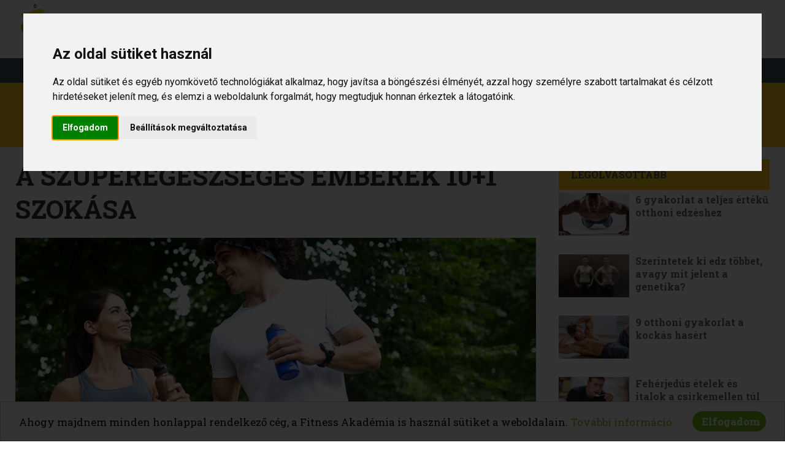

--- FILE ---
content_type: text/html; charset=UTF-8
request_url: https://www.fitness.hu/magazin/2022/07/01/a-szuperegeszseges-emberek-101-szokasa
body_size: 15074
content:

<!doctype html>
<html lang="hu">
	<head>
		<meta http-equiv="Content-Type" content="text/html; charset=UTF-8" />
		<meta name="viewport" content="width=device-width, initial-scale=1.0, minimum-scale=1.0, maximum-scale=1.0, user-scalable=0" />
		<meta name="facebook-domain-verification" content="ryoz8cifpo0yt1dr6ezzf36zo5150g" />
		
		<!--

************************************************************************
* PatroNet CMS - Content Management System                             *
* ========================================                             *
* Version 6.6                                                          *
* Copyright (c) 2002-2025 PatroNet Ltd., PatroNet project              *
* http://www.PatroNet.net                                              *
************************************************************************

-->
<title>A szuperegészséges emberek 10+1 szokása :: Fitness Akadémia</title>
<meta name="description" content="Eg&eacute;szs&eacute;gesen &eacute;lni egyszerűbb, mint hinn&eacute;d &ndash; &eacute;s boldogabb&aacute; tesz, mint valaha is merted rem&eacute;lni! - Fitness Akadémia" />
<meta name="keywords" content="alvás  egészség  hosszú élet  ivás  reggeli" />
<meta property="og:title" content="A szuperegészséges emberek 10+1 szokása" />
<meta property="og:url" content="http://www.fitness.hu/magazin/2022/07/01/a-szuperegeszseges-emberek-101-szokasa" />
<meta property="og:image" content="https://www.fitness.hu/parameters/fitness/documents/oecms/Hirek/2222/Magazin07/Szuperegeszsegesemberek.jpg" />
<meta property="og:image" content="https://www.fitness.hu/parameters/fitness/documents/oecms/Hirek/2222/Magazin07/Szuperegeszsegesemberek.jpg" />
<meta name="dcterms.title" content="A szuperegészséges emberek 10+1 szokása :: Fitness Akadémia" />
<meta name="dcterms.description" content="Eg&eacute;szs&eacute;gesen &eacute;lni egyszerűbb, mint hinn&eacute;d &ndash; &eacute;s boldogabb&aacute; tesz, mint valaha is merted rem&eacute;lni! - Fitness Akadémia" />
<meta name="dcterms.subject" content="alvás  egészség  hosszú élet  ivás  reggeli" />
<meta name="dcterms.format " content="text/html" />
<meta name="dcterms.publisher" content="Fitness Akadémia" />
<meta name="google-site-verification" content="IF5yNCLTNEIRdCiXyaQff_vN72Q07UNnrMCqbS1Z9Po" />
<meta name="author" content="Fitness Akadémia" />
<meta name="application-name" content="PatroNet 6.6 - Express - http://www.patronet.net" />
<base href='https://www.fitness.hu/' target='_self' />

<link rel="alternate" type="application/rss+xml" title="Fitness Akadémia" href="https://www.fitness.hu/rss.php" />

<script>
	var CurSH = '1112';
	var layoutID = 18;
	var module = 'OE-News';
</script>
<script src="/javascript/jquery/jquery-1.12.4.min.js"></script>
<script src="/javascript/common.packed.js?ch=20170313"></script>

<link rel="stylesheet" id="fixCSS" href="/arculat/System/style/fixstyle.css" media="screen" type="text/css" />

<link rel="stylesheet" id="formCSS" href="/modules/FormSender/style/builtform-theme-default.css" media="screen" type="text/css" />
<link rel="stylesheet" type="text/css"  media="print" href="/parameters/fitness/documents/oecms/print.css" />


        <link rel="canonical" href="http://www.fitness.hu/magazin/2022/07/01/a-szuperegeszseges-emberek-101-szokasa" />

		<!-- BEGIN SITE CSS -->	<link rel="stylesheet" href="parameters/fitness/documents/oecms/oecms_style_20210811975121.css" media="screen" type="text/css" id="pn_stylelink_style" /><!-- END SITE CSS -->
<!-- fonts -->
		<!-- Roboto					font-family: 'Roboto' -->
			<link href='//fonts.googleapis.com/css?family=Roboto:400,700,400italic,700italic&amp;subset=latin,latin-ext' rel='stylesheet' type='text/css'>
		<!-- Roboto Slab			font-family: 'Roboto Slab' -->
			<link href='//fonts.googleapis.com/css?family=Roboto+Slab:400,700&amp;subset=latin,latin-ext' rel='stylesheet' type='text/css'>
<!-- some script -->
		<script>
			var whereisp = "/parameters/fitness/";
			window.___gcfg = {
			lang: 'hu-HU',
			parsetags: 'onload'
			};
			window.cookieconsent_options = {"message":"Ahogy majdnem minden honlappal rendelkező cég, a Fitness Akadémia is használ sütiket a weboldalain.","dismiss":"Elfogadom","learnMore":"További információ","link":"https://www.fitness.hu/cookie","theme":"light-bottom"};

		</script>
		<script src="https://apis.google.com/js/platform.js" async defer></script>
		<script src="https://maps.googleapis.com/maps/api/js?v=3.exp&amp;key=AIzaSyAkdBwQJtR4iTSkRUZ2p8n6oPh9msQtRV8"></script>

<!-- 3rd party libraries -->
		<script src="/javascript/jquery_plugins/qTip/jquery.qtip.min.js"></script>
        <link rel="stylesheet" href="parameters/fitness/templates/qtip.css" />
        <link rel="stylesheet" href="parameters/fitness/templates/animate.css" />
		<script src="parameters/fitness//templates/js/2015/woothemes-FlexSlider-8ed61ac/jquery.flexslider-min.js"></script>
		<script src="parameters/fitness//templates/js/hyphenator.js"></script>
		<script src="parameters/fitness/templates/jquery.cookie.js"></script>
<!-- custom libraries -->
		<script src="parameters/fitness//templates/js/2015/fitness.js"></script>
		<script src="/modules/OE-News/javascript/newsgallery.js"></script>
        <script src="//cdnjs.cloudflare.com/ajax/libs/cookieconsent2/1.0.9/cookieconsent.min.js"></script>
		<script src="parameters/fitness/templates/js/2015/anim.js"></script>

<!-- stylesheets -->

		<link rel="stylesheet" href="/parameters/fitness/customlayout/modules/cover_c_right_2015/staticstyle/default.css" type="text/css" />
		<link type="text/css" rel="stylesheet" href="/parameters/fitness/customlayout/modules/cover_c_right_2015/staticstyle/resp.css">
		<link type="text/css" rel="stylesheet" href="parameters/fitness/templates/js/2015/woothemes-FlexSlider-8ed61ac/flexslider.css">
		<link rel="stylesheet" href="parameters/fitness/templates/common.css" type="text/css" />

<!-- additional header -->
		        <!-- Facebook Pixel Code -->
        <script>
        !function(f,b,e,v,n,t,s){if(f.fbq)return;n=f.fbq=function(){n.callMethod?
        n.callMethod.apply(n,arguments):n.queue.push(arguments)};if(!f._fbq)f._fbq=n;
        n.push=n;n.loaded=!0;n.version='2.0';n.queue=[];t=b.createElement(e);t.async=!0;
        t.src=v;s=b.getElementsByTagName(e)[0];s.parentNode.insertBefore(t,s)}(window,
        document,'script','//connect.facebook.net/en_US/fbevents.js');

        fbq('init', '200162840315453');
        fbq('track', "PageView");
        </script>
        <!-- End Facebook Pixel Code -->
		<script type="application/ld+json">
        {
			"@context" :  "http://schema.org",
			"@type" : "Organization",
			"name" : "Fitness Akadémia",
			"url" : "https://www.fitness.hu",
			"sameAs" : [
			"https://www.facebook.com/FitnessAkademia",
			"https://www.instagram.com/fitness_akademia/",
			"https://www.youtube.com/user/FitnessAkademia"
         ]
        }
        </script>
        <script>
            function onSubmit(token) {
                document.getElementById("frm_nl_reg").submit();
            }

            function callback() {
                $('#nlSubmit').removeAttr('disabled');
            };
            function recaptchaExpired(){
                alert("Your Recaptcha has expired, please verify it again !");
            }
        </script>
        <script src='https://www.google.com/recaptcha/api.js?sitekey=6Lc5YAkfAAAAAEcclkYIY92gfnCstRZRl229raNu' async defer></script>

        <!-- XXX -->

        <style>
            .g-recaptcha > div{
                margin: 0 auto !important;
            }
            .g-recaptcha{
                margin-bottom: 5px;
            }
        </style>
        <!-- Google tag (gtag.js) -->
        <script async src="https://www.googletagmanager.com/gtag/js?id=AW-971432872"></script>
        <script>
            window.dataLayer = window.dataLayer || [];
            function gtag(){dataLayer.push(arguments);}
            gtag('js', new Date());

            gtag('config', 'AW-971432872');

        </script>
        <!-- Google Tag Manager -->
        <script>
            (function(w,d,s,l,i){w[l]=w[l]||[];w[l].push({'gtm.start':
                    new Date().getTime(),event:'gtm.js'});var f=d.getElementsByTagName(s)[0],
                j=d.createElement(s),dl=l!='dataLayer'?'&l='+l:'';j.async=true;j.src=
                'https://www.googletagmanager.com/gtm.js?id='+i+dl;f.parentNode.insertBefore(j,f);
            })(window,document,'script','dataLayer','GTM-WBBCBJ5');
            gtag('consent', 'default', {
                'ad_storage': 'denied',
                'ad_user_data': 'denied',
                'ad_personalization': 'denied',
                'analytics_storage': 'denied'
            });
        </script>
        <script src="parameters/fitness/templates/js/consent.js"></script>
        <script>
            document.addEventListener('DOMContentLoaded', function () {
                cookieconsent.run({
                    "website_privacy_policy_url":"https://www.fitness.hu/Adatvedelem",
                    "notice_banner_insert_legal_url":true,
                    "notice_banner_type":"interstitial", // simple, categories, categories_v2,

                    "consent_type":"express",
                    "palette":"light",
                    "language":"hu",
                    "page_load_consent_levels":["strictly-necessary"],
                    "notice_banner_reject_button_hide":true,
                    "preferences_center_close_button_hide":false,
                    "page_refresh_confirmation_buttons":false,
                    "website_name":"www.fitness.hu",
                    // "initial_data_cookie_consent":"strictly-necessary",
                    "initial_data_cookie_consent":"all",
                    "callbacks":{
                        "preferences_center_opened":()=>{
                            console.log("preferences_center_opened");
                        },
                        "scripts_specific_loaded":(level)=>{
                            console.log(level);
                            updateConsentSettings(level);
                        },
                        "preferences_saved":()=>{
                            console.log("preferences_saved");
                        },
                    },
                    "callbacks_force" : true
                });
            });

            function updateConsentSettings(consentLevel) {
                console.log(consentLevel)
                var consentSettings = {
                    'ad_storage': 'denied',
                    'analytics_storage': 'denied',
                    'ad_user_data': 'denied',
                };
                if (consentLevel === "tracking" || consentLevel === "all" || consentLevel === "statistics" || consentLevel === "targeting") {
                    consentSettings.analytics_storage = 'granted';
                }
                if (consentLevel === "marketing" ||  consentLevel === "targeting"  || consentLevel==="ad_personalization" || consentLevel === "all") {
                    consentSettings.ad_storage = 'granted';
                    consentSettings.ad_user_data = 'granted';
                    consentSettings.ad_personalization = 'granted';
                }
                gtag('consent', 'update', consentSettings);
            }

            document.addEventListener('cookie-consent-preference-change', function(event) {
                var consentLevel = event.detail.consentLevel;
                updateConsentSettings(consentLevel);
            });
        </script>
        <!-- End Google Tag Manager -->

                <!-- TikTok Pixel Code Start -->
        <script>
            !function (w, d, t) {
                w.TiktokAnalyticsObject=t;var ttq=w[t]=w[t]||[];ttq.methods=["page","track","identify","instances","debug","on","off","once","ready","alias","group","enableCookie","disableCookie","holdConsent","revokeConsent","grantConsent"],ttq.setAndDefer=function(t,e){t[e]=function(){t.push([e].concat(Array.prototype.slice.call(arguments,0)))}};for(var i=0;i<ttq.methods.length;i++)ttq.setAndDefer(ttq,ttq.methods[i]);ttq.instance=function(t){for(
                    var e=ttq._i[t]||[],n=0;n<ttq.methods.length;n++)ttq.setAndDefer(e,ttq.methods[n]);return e},ttq.load=function(e,n){var r="https://analytics.tiktok.com/i18n/pixel/events.js",o=n&&n.partner;ttq._i=ttq._i||{},ttq._i[e]=[],ttq._i[e]._u=r,ttq._t=ttq._t||{},ttq._t[e]=+new Date,ttq._o=ttq._o||{},ttq._o[e]=n||{};n=document.createElement("script")
                ;n.type="text/javascript",n.async=!0,n.src=r+"?sdkid="+e+"&lib="+t;e=document.getElementsByTagName("script")[0];e.parentNode.insertBefore(n,e)};


                ttq.load('CS788K3C77UC4S07PK30');
                ttq.page();
            }(window, document, 'ttq');
        </script>
        <!-- TikTok Pixel Code End -->

    </head>
	<body class="doc">
	    
        <noscript><img height="1" width="1" style="display:none" src="https://www.facebook.com/tr?id=200162840315453&amp;ev=PageView&amp;noscript=1" alt="fbpixel"/></noscript>


		<div id="fb-root"></div>
		<script>(function(d, s, id) {
        var js, fjs = d.getElementsByTagName(s)[0];
        if (d.getElementById(id)) return;
        js = d.createElement(s); js.id = id;
        js.src = "//connect.facebook.net/hu_HU/sdk.js#xfbml=1&version=v2.4";
        fjs.parentNode.insertBefore(js, fjs);
        }(document, 'script', 'facebook-jssdk'));</script>


		<div class="wrap">
			<div id="header-container"  >
				<header id="header">
					 <!-- OEBLOCK_AREA -->
 <!-- OEBLOCK_BEGIN:47: -->
<div class="logoimg"></div><div id='div_353'  class="r"><div id='div_242'  class="menubuttons">
 <!-- OEBLOCK_AREA -->
  <!-- OEBLOCK_AREA -->
 <!-- OEBLOCK_BEGIN:68: -->
<a href="javascript:;">
<div class="icn-search iconcircular"></div>
</a>
<a href="https://www.facebook.com/FitnessAkademia" target='_blank'>
<div class="icon-facebook"></div>
</a>
<a href="https://www.youtube.com/user/FitnessAkademia" target='_blank'>
<div class="icon-youtube"></div>
</a>
<a href="https://instagram.com/fitness_akademia/" target='_blank'>
<div class="icon-instagram"></div>
</a>
<a href="https://tiktok.com/&#64;fitnessakademia" target='_blank'>
<div class="icon-tiktok"></div>
</a>



 <!-- OEBLOCK_END:68: -->
</div><div id='div_247'  class="hallgatoi-zona-container"><div class="disp_content_text cms-user-html-content"><p style="margin: 0;"><a href="https://iskola.fitness.hu">Hallgat&oacute;i z&oacute;na</a></p></div></div></div>
 <!-- DINBLOCK_AREA -->
 

<!-- bid:125  -->

<div style="display: inline-block; padding-top: 32px">
<div class="bg_line"></div>
<div id="1439285075683_f9d323afb935ccd761371daced48892c" class="pncustommenumenu pncustommenumenu_site pncustommenumenu_site_headermenu2013">

<div class="menuitem" data-submenu-for="">
<a href="/" title="">Főoldal</a>
</div>

<div class="menuitem" data-submenu-for="pnsubmenu_51bd072a0bdbc4142106e62a213024a6">
<a href="/kepzesek/okj-kepzesek" title="">Képzések</a>
</div>

<div class="menuitem" data-submenu-for="pnsubmenu_6d17daba5ea09566ac317294d14afe17">
<a href="/akademiankrol" title="">Rólunk</a>
</div>

<div class="menuitem" data-submenu-for="">
<a href="/Kapcsolat" title="">Kapcsolat</a>
</div>

<div class="menuitem" data-submenu-for="">
<a href="/magazin" title="">Magazin</a>
</div>


</div>
 
<div class="headermenu2013_overflow"></div>


<div id="pnsubmenu_51bd072a0bdbc4142106e62a213024a6" class="headermenu2013_submenu">
    <div data-submenu-for=""><a href="/kepzesek/szakmai-kepzesek">Szakmai képzések</a></div>
    
    <div data-submenu-for=""><a href="/kepzesek/specialis-tanfolyamok">Speciális tanfolyamok</a></div>
    
    <div data-submenu-for=""><a href="/kepzesek/ujdonsagok">Újdonságok</a></div>
    
    <div data-submenu-for=""><a href="/kepzesek/online-akademia">Online Akadémia</a></div>
    
    <div data-submenu-for=""><a href="/kedvezmeny">Kedvezmények</a></div>
    
    <div data-submenu-for=""><a href="/helyszinek">Helyszínek</a></div>
    
    <div data-submenu-for=""><a href="/gyik">GYIK</a></div>
</div>

<div id="pnsubmenu_6d17daba5ea09566ac317294d14afe17" class="headermenu2013_submenu">
    <div data-submenu-for=""><a href="/akademiankrol">Akadémiánkról</a></div>
    
    <div data-submenu-for=""><a href="/Tanarok">Oktatóink</a></div>
    
    <div data-submenu-for=""><a href="/cegvezetes">Cégvezetés</a></div>
    
    <div data-submenu-for=""><a href="/Kepgaleria">Galéria</a></div>
</div>
<script>var menulist_temphtmlid = '1439285075683_f9d323afb935ccd761371daced48892c';</script><script src='parameters/fitness/extensions/OE-MenuBuilder/parsers/headermenu2013/parser.js'></script>
<!--  -->


 <!-- OEBLOCK_END:47: -->
					<div id="d_mobile">
						<div class="mobile_menu_button"></div>
						<div class="mobmenu">
							 <!-- OEBLOCK_AREA -->
 <!-- OEBLOCK_BEGIN:67: -->

 <!-- DINBLOCK_AREA -->
 

<!-- bid:142  -->

<ul id="menu_1439285075683" class="pncustommenumenu pncustommenumenu_none pncustommenumenu_none_none">
	<li><div><a href="/" data-submenuid="" title="">Főoldal</a></div></li>
	<li><div><a href="/kepzesek/okj-kepzesek" data-submenuid="pnsubmenu_78cbfbb68a0f96f5e84dac3f01731771" title="">Képzések</a></div>
<ul id="pnsubmenu_78cbfbb68a0f96f5e84dac3f01731771" class="">
	<li><div><a href="/kepzesek/szakmai-kepzesek" data-submenuid="" title="">Szakmai képzések</a></div></li>
	<li><div><a href="/kepzesek/specialis-tanfolyamok" data-submenuid="" title="">Speciális tanfolyamok</a></div></li>
	<li><div><a href="/kepzesek/ujdonsagok" data-submenuid="" title="">Újdonságok</a></div></li>
	<li><div><a href="/kepzesek/online-akademia" data-submenuid="" title="">Online Akadémia</a></div></li>
	<li><div><a href="/kedvezmeny" data-submenuid="" title="">Kedvezmények</a></div></li>
	<li><div><a href="/helyszinek" data-submenuid="" title="">Helyszínek</a></div></li>
	<li><div><a href="/gyik" data-submenuid="" title="">GYIK</a></div></li>
</ul>
</li>
	<li><div><a href="/akademiankrol" data-submenuid="pnsubmenu_c63711c7639d4c83aaf170f619c06c5b" title="">Rólunk</a></div>
<ul id="pnsubmenu_c63711c7639d4c83aaf170f619c06c5b" class="">
	<li><div><a href="/akademiankrol" data-submenuid="" title="">Akadémiánkról</a></div></li>
	<li><div><a href="/Tanarok" data-submenuid="" title="">Oktatóink</a></div></li>
	<li><div><a href="/cegvezetes" data-submenuid="" title="">Cégvezetés</a></div></li>
	<li><div><a href="/Kepgaleria" data-submenuid="" title="">Galéria</a></div></li>
</ul>
</li>
	<li><div><a href="/Kapcsolat" data-submenuid="" title="">Kapcsolat</a></div></li>
	<li><div><a href="/magazin" data-submenuid="" title="">Magazin</a></div></li>
</ul>

<!--  -->

<div id='div_347'  class="mob_social">
 <!-- OEBLOCK_AREA -->
  <!-- OEBLOCK_AREA -->
 <!-- OEBLOCK_BEGIN:68: -->
<a href="javascript:;">
<div class="icn-search iconcircular"></div>
</a>
<a href="https://www.facebook.com/FitnessAkademia" target='_blank'>
<div class="icon-facebook"></div>
</a>
<a href="https://www.youtube.com/user/FitnessAkademia" target='_blank'>
<div class="icon-youtube"></div>
</a>
<a href="https://instagram.com/fitness_akademia/" target='_blank'>
<div class="icon-instagram"></div>
</a>
<a href="https://tiktok.com/&#64;fitnessakademia" target='_blank'>
<div class="icon-tiktok"></div>
</a>



 <!-- OEBLOCK_END:68: -->
</div>
 <!-- OEBLOCK_END:67: -->
						</div>
					</div>
					<div class="searchbar">
						<form action="/kereses?" method="get">
							<input type="text" id="searchField" value="" placeholder="Mit keresel?" name="keywords" />
							<input type="submit" value="" id="doSearch" />
						</form>
					</div>
				</header>
			</div>
			<div id="site" class="main">
				<div id="page-top">
					 <!-- OEBLOCK_AREA -->
 <!-- OEBLOCK_BEGIN:59: -->
<div id='div_312'  class="magazin_menubar">
 <!-- DINBLOCK_AREA -->
 

<!-- bid:134  -->

<ul id="menu_1439905053692" class="pncustommenumenu pncustommenumenu_none pncustommenumenu_none_none">
	<li><div><a href="/magazin/fitness" data-submenuid="" title="">Fitness</a></div></li>
	<li><div><a href="/magazin/taplalkozas" data-submenuid="" title="">Táplálkozás</a></div></li>
	<li><div><a href="/magazin/egeszseg" data-submenuid="" title="">Egészség</a></div></li>
	<li><div><a href="/magazin/dieta-es-fogyas" data-submenuid="" title="">Diéta &amp; Fogyás</a></div></li>
	<li><div><a href="/magazin/hirek-es-erdekessegek" data-submenuid="" title="">Hírek &amp; Érdekességek</a></div></li>
</ul>

<!--  -->

</div><h2>
<span class="category_badge header" id="current_category"></span>
Magazin
</h2>
 <!-- OEBLOCK_END:59: -->
				</div>
				<div class="clear"></div>
				<div class="cnt">
					<div>
						<div id="page">
														
<script>
	$("#current_category").html("Egészség").show();
	var $container=$("#page");
	$(function(){
		Newsgallery.gallerize_content($("#page"));
	});
</script>
	<h1>A szuperegészséges emberek 10+1 szokása</h1>        
	<script>
		var hircim = "A szuperegészséges emberek 10+1 szokása";
	</script>
	<div class="article">
		<div class="leadimg"><img src="/image_adv.php?ref=parameters/fitness/documents/oecms/Hirek/2222/Magazin07/Szuperegeszsegesemberek.jpg&amp;width=849" alt="A szuperegészséges emberek 10+1 szokása" /></div>
<!-- share -->
        <div class="share_cnt">
            <div class="news_share facebook ttip" title="Megosztom a Facebook-on!" data-title-eng="Share on Facebook!" onclick='communityShare("facebook")'></div>
            <div class="news_share twitter ttip" title="Megosztom a Twitteren!"  data-title-eng="Share on Twitter!" onclick='communityShare("twitter")'></div>
            <div class="news_share linkedin ttip" title="Megosztom a LinkedIn-en!"  data-title-eng="Share on LinkedIn!" onclick='communityShare("linkedin")'></div>

            <!-- <div class="news_share youtube" title="Megosztom a Youtube-on!"></div> -->
            <div class="news_share print ttip" title="Nyomtatóbarát verzió"  data-title-eng="Printer friendly version" onclick="window.open('magazin/egeszseg?&amp;news_id=472&amp;page=details&amp;newsprint=I')"></div>
            <div class="news_share send ttip"  title="Elüldöm ismerősömnek"  data-title-eng="Send to friend"  onclick="sendThisAsEmail();"></div>
        </div>    
		<div class="news_meta">
			Sándor Alexandra Valéria <div class="separator"></div>
			 2022. július  1.
		</div>
		<div class="news_lead">
			<p>Eg&eacute;szs&eacute;gesen &eacute;lni egyszerűbb, mint hinn&eacute;d &ndash; &eacute;s boldogabb&aacute; tesz, mint valaha is merted rem&eacute;lni!</p>
		</div>
		<div class="news_text">
			<h3>1. Mindig reggeliznek</h3>
<p>A reggeli t&ouml;bb szempontb&oacute;l is fontos. Elősz&ouml;r is seg&iacute;t beind&iacute;tani az anyagcser&eacute;t, teh&aacute;t a t&aacute;panyagok feldolgoz&aacute;sa eg&eacute;sz nap jobban p&ouml;r&ouml;g, mintha koplal&aacute;ssal kezden&eacute;d a napot. Ez meg&oacute;v a k&eacute;sőbbi t&uacute;lev&eacute;stől, ami az intenz&iacute;v &eacute;hs&eacute;g&eacute;rzet miatt k&ouml;vetkezhet be.</p>
<p>R&aacute;ad&aacute;sul kutat&aacute;sok bizony&iacute;tj&aacute;k, hogy a gyerekek &eacute;s a felnőttek szellemi teljes&iacute;tők&eacute;pess&eacute;ge is jobb, ha esznek valamit reggelire. Az viszont m&aacute;r egy&eacute;nf&uuml;ggő, hogy valakinek egy eg&eacute;sz t&aacute;l &eacute;telre van sz&uuml;ks&eacute;ge ilyenkor, m&iacute;g m&aacute;s be&eacute;ri egy-k&eacute;t falattal.</p>
<p>Mi mindenk&eacute;ppen javasoljuk, hogy a reggelid tartalmazzon feh&eacute;rj&eacute;t, esszenci&aacute;lis zs&iacute;rsavakat &eacute;s minős&eacute;gi sz&eacute;nhidr&aacute;tot. A zabk&aacute;sa vagy a g&ouml;r&ouml;g joghurt gy&uuml;m&ouml;lccsel, esetleg egy pulykasonk&aacute;s teljes kiőrl&eacute;sű szendvics p&eacute;ld&aacute;ul t&ouml;k&eacute;letes.</p>
<p>&nbsp;</p>
<h3>2. Előre megtervezik, hogy mit esznek</h3>
<p>Nemcsak az eg&eacute;szs&eacute;gedet őrizheted meg ezzel a szok&aacute;ssal, hanem sok időt &eacute;s p&eacute;nzt is sp&oacute;rolhatsz vele. Mind&ouml;ssze annyi kell hozz&aacute;, hogy n&eacute;h&aacute;ny naponta (heti 1-2 alkalommal) le&uuml;lj, &eacute;s v&eacute;giggondold a c&eacute;ljaidat, az ig&eacute;nyeidet &eacute;s a sz&uuml;ks&eacute;gleteidet.</p>
<p>Fogyni szeretn&eacute;l? Sz&aacute;lk&aacute;sodni? Vagy &bdquo;csak&rdquo; tartani a s&uacute;lyodat? J&oacute; lenne visszavenni a cukorfogyaszt&aacute;sb&oacute;l, vagy &eacute;ppen t&ouml;bb folyad&eacute;kot szeretn&eacute;l bevinni? A tudatos tervez&eacute;s seg&iacute;t, hogy megfelelő legyen az &eacute;tkez&eacute;seid minős&eacute;ge, &eacute;s semmilyen t&aacute;panyag ne maradjon ki belőle.</p>
<p>R&aacute;ad&aacute;sul, ha előre figyelembe veszed, miket szeretsz, akkor kisebb es&eacute;llyel cs&aacute;bulsz el arra a f&aacute;nkra a munkahelyi b&uuml;f&eacute;ben, hiszen nem szenvedsz hi&aacute;nyt semmiben. Ha &ouml;r&uuml;ln&eacute;l egy kis seg&iacute;ts&eacute;gnek az &eacute;trended elk&eacute;sz&iacute;t&eacute;s&eacute;hez, fordulj bizalommal egy szakk&eacute;pzett dietetikushoz, aki hozz&aacute;j&aacute;rul a helyes ir&aacute;nyvonal kijel&ouml;l&eacute;s&eacute;hez!</p>
<p>&nbsp;</p>
<h3>3. Sok vizet isznak</h3>
<p>Egyszerű &eacute;s olcs&oacute; tr&uuml;kk, ami csod&aacute;t művel a szervezeteddel. A folyad&eacute;kszint megőrz&eacute;s&eacute;vel eg&eacute;sz nap szinten tarthatod a k&ouml;z&eacute;rzetedet, energikusabbnak &eacute;rezheted magad, b&uacute;cs&uacute;t inthetsz a f&aacute;rad&eacute;konys&aacute;gnak &eacute;s gyorsabb lesz az anyagcser&eacute;d. Ezeken fel&uuml;l egy csom&oacute; betegs&eacute;g kock&aacute;zat&aacute;t is jelentősen cs&ouml;kkentheted ahhoz k&eacute;pest, mintha nem inn&aacute;l semmit, vagy ha cukros &uuml;d&iacute;tőket v&aacute;lasztan&aacute;l a v&iacute;z helyett.</p>
<p>A hozz&aacute;adott cukorral k&eacute;sz&uuml;lt sz&eacute;nsavas &uuml;d&iacute;tők &eacute;s gy&uuml;m&ouml;lcslevek ugyanis k&ouml;zvetlen kapcsolatban &aacute;llnak az elh&iacute;z&aacute;ssal &eacute;s a 2-es t&iacute;pus&uacute; cukorbetegs&eacute;g kialakul&aacute;s&aacute;val. Ha nem vagy oda a "sima" v&iacute;z&eacute;rt, b&aacute;tran &iacute;zes&iacute;tsd citrom, narancs vagy ak&aacute;r uborkaszeletekkel, &eacute;s m&aacute;ris sokkal kellemesebb lesz!</p>
<p>&nbsp;</p>
<h3>4. Edz&eacute;ssz&uuml;netet tartanak</h3>
<p>Tudtad, hogy nem csak az sz&aacute;m&iacute;t edz&eacute;snek, ha &aacute;t&ouml;lt&ouml;z&ouml;l sportcuccba, &eacute;s elindulsz futni vagy a terembe? Bizony, a s&eacute;ta &eacute;s a l&eacute;pcsőz&eacute;s is olyan fizikai tev&eacute;kenys&eacute;g, ami kal&oacute;ri&aacute;kat &eacute;getve &eacute;s az eg&eacute;sz tested oxig&eacute;nell&aacute;t&aacute;s&aacute;t jav&iacute;tva hozz&aacute;j&aacute;rul a sz&iacute;ved &eacute;s az &eacute;rrendszered eg&eacute;szs&eacute;g&eacute;hez.</p>
<p>M&aacute;r heti &ouml;tsz&ouml;r 30 perc s&eacute;ta is cs&ouml;kkenti a sz&iacute;vprobl&eacute;m&aacute;k &eacute;s a depresszi&oacute; kialakul&aacute;s&aacute;nak kock&aacute;zat&aacute;t, amit ak&aacute;r 10-15 perces etapokra is bonthatsz. Ha munka k&ouml;zben siker&uuml;l beiktatnod 1-2 ilyen sz&uuml;netet, v&aacute;rhat&oacute;an a koncentr&aacute;ci&oacute;s k&eacute;pess&eacute;ged &eacute;s a teljes&iacute;tm&eacute;nyed is javulni fog, hiszen frissebb leszel testileg &eacute;s szellemileg is, mintha eg&eacute;sz nap az &iacute;r&oacute;asztal m&ouml;g&ouml;tt &uuml;ln&eacute;l.</p>
<p>&nbsp;</p>
<h3>5. Nincsenek mindig online</h3>
<p>Im&aacute;dod n&eacute;zegetni a k&ouml;z&ouml;ss&eacute;gi m&eacute;dia csatorn&aacute;kat &eacute;s az e-mailjeidet? T&eacute;nyleg j&oacute; benne lenni a vil&aacute;g k&ouml;rforg&aacute;s&aacute;ban, &eacute;s &eacute;rtes&uuml;lni a leg&uacute;jabb fejlem&eacute;nyekről &ndash; de val&oacute;ban hasznos a főn&ouml;k&ouml;d legut&oacute;bbi e-mailj&eacute;n agyalni este 10-kor, vagy &eacute;p&iacute;tő jellegű sz&aacute;modra a szomsz&eacute;dod uzsonn&aacute;j&aacute;nak effektezett fot&oacute;ja?</p>
<p>Vegy&eacute;l ki egy kis internet-szabit, &eacute;s kapcsold be a telefonodon a "Ne zavarj!" &uuml;zemm&oacute;dot! N&eacute;mi mozg&aacute;s, olvas&aacute;s, szem&eacute;lyes besz&eacute;lget&eacute;s vagy b&aacute;rmilyen offline tev&eacute;kenys&eacute;g &uuml;d&iacute;tő v&aacute;ltozatoss&aacute;got jelent majd a sz&aacute;modra, ami ut&aacute;n az online &eacute;letbe is fokozott lelkesed&eacute;ssel vetheted bele magad.</p>
<p>&nbsp;</p>
<h3>6. Szeretnek &uacute;j dolgokat tanulni</h3>
<p>Vannak, akik konkr&eacute;tan az iskolapadban k&eacute;pzelik el az &eacute;lethosszig tart&oacute; tanul&aacute;st, m&iacute;g m&aacute;sok &ouml;r&uuml;lnek neki, hogy soha t&ouml;bb&eacute; nem k&ouml;telező &oacute;r&aacute;kra j&aacute;rniuk. Ak&aacute;rhogyan is &aacute;llsz a tanul&aacute;ssal, biztosan van olyan ismeret, amit mindig is szerett&eacute;l volna magad&eacute;nak tudni, csak eddig valahogy m&eacute;gsem ker&uuml;lt sor az elsaj&aacute;t&iacute;t&aacute;s&aacute;ra.</p>
<p>Legyen sz&oacute; egy nyelvről, k&eacute;pzetts&eacute;gről, t&aacute;ncr&oacute;l vagy b&aacute;rmilyen kreat&iacute;v tev&eacute;kenys&eacute;gről, itt az ideje belev&aacute;gnod! Addig ugyanis, ameddig nem vagy rest &uacute;j dolgokat tanulni, sokkal akt&iacute;vabb az agyad, &eacute;s j&oacute; előre gondoskodhatsz r&oacute;la, hogy k&eacute;sőbb is szellemileg friss maradj.</p>
<p>&nbsp;</p>
<h3>7. Nem doh&aacute;nyoznak</h3>
<p>Meglepően sokan gondolkodnak &uacute;gy, hogy ha &bdquo;egy&eacute;bk&eacute;nt eg&eacute;szs&eacute;gesen &eacute;lnek, akkor a cigi igaz&aacute;n belef&eacute;r&rdquo;. &Eacute;s sajnos ugyancsak sz&eacute;p sz&aacute;mmal akadnak, akik azt mondj&aacute;k: &bdquo;&uacute;gysem &eacute;lek eg&eacute;szs&eacute;gesen, sz&oacute;val nekem m&aacute;r mindegy&rdquo;. Az igazs&aacute;g ezzel szemben az, hogy minden k&ouml;r&uuml;lm&eacute;nyek k&ouml;z&ouml;tt b&aacute;rmikor meg&eacute;ri leszokni a doh&aacute;nyz&aacute;sr&oacute;l.</p>
<p>A k&aacute;ros szenved&eacute;ly hat&aacute;s&aacute;ra folyamatosan beker&uuml;lő m&eacute;rgek ki&uuml;r&uuml;l&eacute;s&eacute;vel, m&aacute;r &oacute;r&aacute;kon bel&uuml;l elindulnak a szervezetben az &ouml;ngy&oacute;gy&iacute;t&oacute; folyamatok. Ezzel p&aacute;rhuzamosan a kapcsol&oacute;d&oacute; betegs&eacute;gek (pl. t&uuml;dőr&aacute;k vagy sz&iacute;v- &eacute;s &eacute;rrendszeri probl&eacute;m&aacute;k) kock&aacute;zata cs&ouml;kkenni kezd. Teh&aacute;t a doh&aacute;nyz&aacute;s mindenkinek nagyon &aacute;rtalmas, sohasem k&eacute;ső leszokni r&oacute;la, &eacute;s mindig meg&eacute;ri abbahagyni!</p>
<p>&nbsp;</p>
<h3>8. Nem sajn&aacute;lj&aacute;k az időt a minős&eacute;gi alv&aacute;sra</h3>
<p>Annyi minden szerepel a teendőlist&aacute;don, hogy időpazarl&aacute;snak tűnik aludnod? Gondold &uacute;jra a priorit&aacute;sokat, mert ha kialszod magad, akkor mindent jobban &eacute;s gyorsabban tudsz elv&eacute;gezni m&aacute;snap. R&aacute;ad&aacute;sul egy rak&aacute;s kr&oacute;nikus betegs&eacute;g kialakul&aacute;s&aacute;nak vesz&eacute;lye is cs&ouml;kken n&aacute;lad!</p>
<p>A legt&ouml;bb embernek &aacute;tlagosan 7-9 &oacute;ra pihen&eacute;sre van sz&uuml;ks&eacute;ge &eacute;jszak&aacute;nk&eacute;nt, de van, akinek 6 is el&eacute;g. A l&eacute;nyeg, hogy tudd magadr&oacute;l, mennyi alv&aacute;ssal &eacute;rzed magad a legjobban, &eacute;s biztos&iacute;tsd hozz&aacute; a nyugodt, csendes k&ouml;rnyezetet, ahol nem zavar az elektromos kijelzők k&eacute;kes f&eacute;nye. Ez rossz hat&aacute;ssal lehet a melatoninszintedre, &iacute;gy az alv&aacute;s &eacute;s az &eacute;brenl&eacute;t &aacute;llapot&aacute;nak egyens&uacute;ly&aacute;ra a szervezetedben!</p>
<p>&nbsp;</p>
<h3>9. Erős&iacute;tik az izmaikat</h3>
<p>Az erős&iacute;tő edz&eacute;s seg&iacute;t, hogy kevesebb zs&iacute;rt &eacute;s t&ouml;bb izmot tartalmazzon a test&ouml;sszet&eacute;teled. Ebben az a legjobb, hogy nemcsak form&aacute;ba lend&uuml;lsz vele, hanem alapvetően t&ouml;bb kal&oacute;ri&aacute;t fog &eacute;getni a tested. M&eacute;g nyugalmi helyzetben is, nemhogy edz&eacute;s k&ouml;zben.</p>
<p>Az erőedz&eacute;snek k&ouml;sz&ouml;nhetően nemcsak a har&aacute;ntcsikolt v&aacute;zizmok erős&ouml;dnek, hanem a sz&iacute;vizom is. R&aacute;ad&aacute;sul az erőedz&eacute;s serkenti a csontk&eacute;pződ&eacute;st is. Legal&aacute;bb hetente k&eacute;tszer sz&aacute;nj időt egy kis s&uacute;lyz&oacute;z&aacute;sra, fekvőt&aacute;maszoz&aacute;sra, haspr&eacute;sre vagy kit&ouml;r&eacute;sekre: egy olyan gyakorlatsorra, amit sz&iacute;vesen v&eacute;gzel!</p>
<p>&nbsp;</p>
<h3>10. Mindennap kimennek a szabadba</h3>
<p>M&aacute;r n&eacute;h&aacute;ny perc naps&uuml;t&eacute;s el&eacute;g ahhoz, hogy megn&ouml;vekedjen a D-vitamin szinted. Ez j&oacute;t tesz a csontjaidnak, a sz&iacute;vednek &eacute;s hangulatodnak. A friss levegőn r&aacute;ad&aacute;sul nagyobb val&oacute;sz&iacute;nűs&eacute;ggel mozogsz, mintha a t&eacute;v&eacute; vagy a sz&aacute;m&iacute;t&oacute;g&eacute;p előtt &uuml;ln&eacute;l.</p>
<p>A v&aacute;ros zaja helyett pr&oacute;b&aacute;lj kijutni egy kicsit a z&ouml;ldbe, ha teheted! Rengeteg eg&eacute;szs&eacute;g&uuml;gyi probl&eacute;m&aacute;nak ugyanis az a forr&aacute;sa, hogy az ember egyre t&aacute;volabb ker&uuml;l a term&eacute;szettől, &eacute;s egyre t&ouml;bb időt t&ouml;lt a n&eacute;gy fal k&ouml;z&ouml;tt.</p>
<p>&nbsp;</p>
<h3>+1. Meg&eacute;lik a pillanatokat</h3>
<p>A "mostban lev&eacute;s" a mai ember sz&aacute;m&aacute;ra az egyik legnagyobb kih&iacute;v&aacute;st jelenti. Olyan j&oacute;l el lehet t&ouml;prengeni a m&uacute;lton, vagy &eacute;ppen a j&ouml;vőt latolgatni, hogy az "itt &eacute;s most" egyszerűen elv&eacute;sz a sok agyal&aacute;sban.</p>
<p>Ha pr&oacute;b&aacute;lod tudatosan meg&eacute;lni a jelen pillanatot &ndash; ak&aacute;r &uacute;gy, hogy lehajolsz megszagolni egy sz&eacute;p vir&aacute;got, vagy le&uuml;lsz medit&aacute;lni egy kicsit &ndash;, m&aacute;ris rengeteget teszel a testi-lelki eg&eacute;szs&eacute;ged&eacute;rt. M&eacute;g az orvostudom&aacute;ny is r&eacute;g&oacute;ta elismeri, hogy ezzel előny&eacute;re v&aacute;ltoztathatod az agyad &eacute;rzelmekkel, tanul&aacute;ssal &eacute;s eml&eacute;kez&eacute;ssel kapcsolatos r&eacute;szeit. M&eacute;g a h&aacute;zimunka is csod&aacute;t tehet veled, ha ebben a szellemben v&eacute;gzed!</p>
		</div>
        
		
        <div class="facebook-likebox">
			<iframe id="fblike" src="about:blank"></iframe>
			<script>
			var loc = document.location.href.replace("https","http");
				var curl = "//www.facebook.com/plugins/like.php?href="+loc+"&amp;layout=standard&amp;show_faces=false&amp;width=450&amp;action=like&amp;colorscheme=light&amp;height=35";
				fbfr =document.getElementById("fblike");
				fbfr.src=curl;
			</script> 
		</div>
	</div>

	<script>
	function sendThisAsEmail(){
		if(!mobileOS){
			AjanloPopUp('News', '472');
		} else {
			window.location.href = buildMailTo("", "Fitness.hu: " + hircim, $(".news_lead").text() + "\n" + document.location.href);
		}
	}
	function buildMailTo(address, subject, body) {
		var strMail = 'mailto:' + encodeURIComponent(address)
					   + '?subject=' + encodeURIComponent(subject)
					   + '&body=' + encodeURIComponent(body);
		return strMail;
	}

	</script>



<!-- FIXME -->
<div style="margin:100px 0px 70px 0px;;">

<h2>Hasonló témájú cikkeink</h2>

<div class="top_news_container">
<div class="top_news">
        <a href="/magazin/2021/10/15/a-mozgas-eletet-ment-minden-12-halaleset-az-ulo-eletmod-miatt-kovetkezik-be">
            <div class="ctr">
                <div class="news_image" style="background-image:url('/image_adv.php?ref=parameters/fitness/documents/oecms/Hirek/2021/Magazin10/mozgaseletetment.jpg&amp;height=230');">
                </div>
                
                <div class="news_text">
                    <div class="news_title">A mozgás életet ment! Minden 12. haláleset az ülő életmód miatt következik be</div>
                    <div class="news_lead"><p>Lust&aacute;lkodni emberi dolog, &aacute;m ha t&uacute;ls&aacute;gosan elhanyagolod a mozg&aacute;st, annak ak&aacute;r nagyon s&uacute;lyos k&ouml;vetkezm&eacute;nyei is lehetnek. Egy friss kutat&aacute;s szerint ugyanis az &uuml;lő &eacute;letm&oacute;d ak&aacute;r a nem fertőző betegs&eacute;gek miatti hal&aacute;loz&aacute;sok 8%-&aacute;&eacute;rt is felelős lehet vil&aacute;gszerte.</p></div>
                </div>
            </div>
        </a>
    </div>

    <div class="top_news">
        <a href="/magazin/2019/07/17/irany-ki-a-termeszetbe-legalabb-ennyi-idot-kellene-a-szabadban-toltened">
            <div class="ctr">
                <div class="news_image" style="background-image:url('/image_adv.php?ref=parameters/fitness/documents/oecms/Hirek/2019/Magazin07/Kiatermeszetbe2.jpg&amp;height=230');">
                </div>
                
                <div class="news_text">
                    <div class="news_title">Irány ki a természetbe! Legalább ennyi időt kellene a szabadban töltened</div>
                    <div class="news_lead"><p>Musz&aacute;j valamennyi időt a term&eacute;szetben t&ouml;ltened ahhoz, hogy megőrizd a testi-lelki eg&eacute;szs&eacute;gedet. Egy friss kutat&aacute;sb&oacute;l kider&uuml;l, sz&aacute;mszerűleg mennyi is ez!</p></div>
                </div>
            </div>
        </a>
    </div>

    <div class="top_news">
        <a href="/magazin/2019/04/26/ez-a-dolog-oli-meg-a-legtobb-embert-sejted-mi-lehet">
            <div class="ctr">
                <div class="news_image" style="background-image:url('/image_adv.php?ref=parameters/fitness/documents/oecms/Hirek/2019/Magazin04/egeszsegtelentaplalkozas.jpg&amp;height=230');">
                </div>
                
                <div class="news_text">
                    <div class="news_title">Ez a dolog öli meg a legtöbb embert: sejted, mi lehet?</div>
                    <div class="news_lead"><p>Vajon mi lehet nagyobb gyilkos a doh&aacute;nyz&aacute;sn&aacute;l, az alkoholn&aacute;l vagy &eacute;ppen a magas v&eacute;rnyom&aacute;sn&aacute;l? Mi az, ami vil&aacute;gszerte a legt&ouml;bb emberi &eacute;letet k&ouml;veteli?</p></div>
                </div>
            </div>
        </a>
    </div>
</div>

</div>


<script src="modules/OE-News/javascript/newsgallery.js"></script>
<script>
Newsgallery.gallerize_content("#pnCMSMain");

Newsgallery.add('2209','parameters/fitness/documents/oecms/Hirek/2222/Magazin07/Szuperegeszsegesemberek.jpg',"","");

</script>
						</div>
						<div id="page-right">
							 <!-- OEBLOCK_AREA -->
 <!-- OEBLOCK_BEGIN:60: -->

 <!-- DINBLOCK_AREA -->
 

<!-- bid:135  -->
  

<div class="magazin_sidebar_box">
	<div class="box_title">LEGOLVASOTTABB</div>
	<div class="box_content">
		<a href="magazin/2016/02/12/6-gyakorlat-a-teljes-erteku-otthoni-edzeshez">
			<div class="box_item">
				<div class="imgcontainer" style="display: none" data-id></div>
				<div class="img" style="background-image:url('/image_adv.php?ref=parameters/fitness/documents/oecms/Hirek/2016/Magazin02/6gyakorlat.jpg&height=100&quality=65')"></div>
				<div class="item_text">
					6 gyakorlat a teljes értékű otthoni edzéshez
				</div>
			</div>
		</a>
		
		<a href="magazin/2017/05/25/szerintetek-ki-edz-tobbet-avagy-mit-jelent-a-genetika">
			<div class="box_item">
				<div class="imgcontainer" style="display: none" data-id></div>
				<div class="img" style="background-image:url('/image_adv.php?ref=parameters/fitness/documents/oecms/Hirek/2017/Magazin05/Avar.jpg&height=100&quality=65')"></div>
				<div class="item_text">
					Szerintetek ki edz többet, avagy mit jelent a genetika?
				</div>
			</div>
		</a>
		
		<a href="magazin/2016/10/12/9-otthoni-gyakorlat-a-kockas-hasert">
			<div class="box_item">
				<div class="imgcontainer" style="display: none" data-id></div>
				<div class="img" style="background-image:url('/image_adv.php?ref=parameters/fitness/documents/oecms/Hirek/2016/Magazin10/hasizom2.jpg&height=100&quality=65')"></div>
				<div class="item_text">
					9 otthoni gyakorlat a kockás hasért
				</div>
			</div>
		</a>
		
		<a href="magazin/2016/08/18/feherjedus-etelek-es-italok-a-csirkemellen-tul">
			<div class="box_item">
				<div class="imgcontainer" style="display: none" data-id></div>
				<div class="img" style="background-image:url('/image_adv.php?ref=parameters/fitness/documents/oecms/Hirek/2016/Magazin08/Feherjedus.jpg&height=100&quality=65')"></div>
				<div class="item_text">
					Fehérjedús ételek és italok a csirkemellen túl
				</div>
			</div>
		</a> 
	</div>
</div>

<!--  -->


 <!-- OEBLOCK_END:60: -->
 <!-- OEBLOCK_AREA -->
 <!-- OEBLOCK_BEGIN:61: -->
<div id='div_316'  class="magazin_sidebar_box"><div id='div_317'  class="box_title"><div class="disp_content_text cms-user-html-content">Csatlakozz hozzánk</div></div><div id='div_319'  class="box_content"><div class="fb-page" data-href="https://www.facebook.com/FitnessAkademia" data-height="100%" data-small-header="false" data-adapt-container-width="true" data-hide-cover="false" data-show-facepile="true" data-show-posts="false"><div class="fb-xfbml-parse-ignore"><blockquote cite="https://www.facebook.com/FitnessAkademia"><a href="https://www.facebook.com/FitnessAkademia">Fitness Akadémia</a></blockquote></div></div></div></div>
 <!-- OEBLOCK_END:61: -->
 <!-- OEBLOCK_AREA -->
 <!-- OEBLOCK_BEGIN:66: -->
<div id='div_340'  class="magazin_sidebar_box"><div id='div_341'  class="box_content">
 <!-- DINBLOCK_AREA -->
 

<!-- bid:149  -->

	<div class="mag_news_blck_container">
		<a href="magazin/2023/09/05/50000-ft-kedvezmeny" class="mag_news_blck default">
			<div class="mag_news_blck lazy" data-bg="/image_adv.php?ref=parameters/fitness/documents/oecms/Hirek/Cmlap/VEBcimlap.jpg&height=180&quality=70">
				<div class="x">
					<div class="mnb_title">50.000 Ft kedvezmény</div>
				</div>
			</div>
		</a>
        <a href="https://www.fitness.hu/kepzesek/szakmai-kepzesek" class="mag_news_blck kapcsolodo">
			<div class="mag_news_blck lazy" data-bg="/image_adv.php?ref=parameters/fitness/documents/oecms/Hirek/Cmlap/VEBcimlap.jpg&height=180&quality=70">
				<div class="x">
					<div class="mnb_title">50.000 Ft kedvezmény</div>
				</div>
			</div>
		</a>
	</div>
	
	<div class="mag_news_blck_container">
		<a href="magazin/2020/04/18/szakmai-kepzesek" class="mag_news_blck default">
			<div class="mag_news_blck lazy" data-bg="/image_adv.php?ref=parameters/fitness/documents/oecms/Hirek/Cmlap/SZE.jpg&height=180&quality=70">
				<div class="x">
					<div class="mnb_title">Szakmai képzések</div>
				</div>
			</div>
		</a>
        <a href="https://www.fitness.hu/kepzesek/szakmai-kepzesek" class="mag_news_blck kapcsolodo">
			<div class="mag_news_blck lazy" data-bg="/image_adv.php?ref=parameters/fitness/documents/oecms/Hirek/Cmlap/SZE.jpg&height=180&quality=70">
				<div class="x">
					<div class="mnb_title">Szakmai képzések</div>
				</div>
			</div>
		</a>
	</div>
	
	<div class="mag_news_blck_container">
		<a href="magazin/2021/01/16/szemelyi-edzo" class="mag_news_blck default">
			<div class="mag_news_blck lazy" data-bg="/image_adv.php?ref=parameters/fitness/documents/oecms/Hirek/Cmlap/SZEcimlap3.jpg&height=180&quality=70">
				<div class="x">
					<div class="mnb_title">Személyi edző</div>
				</div>
			</div>
		</a>
        <a href="https://www.fitness.hu/kepzesek/okj-kepzesek/szemelyi-edzo" class="mag_news_blck kapcsolodo">
			<div class="mag_news_blck lazy" data-bg="/image_adv.php?ref=parameters/fitness/documents/oecms/Hirek/Cmlap/SZEcimlap3.jpg&height=180&quality=70">
				<div class="x">
					<div class="mnb_title">Személyi edző</div>
				</div>
			</div>
		</a>
	</div>
	
	<div class="mag_news_blck_container">
		<a href="magazin/2020/01/02/taplalkozasi-tanacsado" class="mag_news_blck default">
			<div class="mag_news_blck lazy" data-bg="/image_adv.php?ref=parameters/fitness/documents/oecms/Hirek/Cmlap/Taplalkozasi_tanacsado_cimlap1.jpg&height=180&quality=70">
				<div class="x">
					<div class="mnb_title">Táplálkozási tanácsadó</div>
				</div>
			</div>
		</a>
        <a href="https://www.fitness.hu/kepzesek/specialis-tanfolyamok/taplalkozasi-tanacsado" class="mag_news_blck kapcsolodo">
			<div class="mag_news_blck lazy" data-bg="/image_adv.php?ref=parameters/fitness/documents/oecms/Hirek/Cmlap/Taplalkozasi_tanacsado_cimlap1.jpg&height=180&quality=70">
				<div class="x">
					<div class="mnb_title">Táplálkozási tanácsadó</div>
				</div>
			</div>
		</a>
	</div>

<!--  -->

</div></div>
 <!-- OEBLOCK_END:66: -->

						</div>
					</div>
				</div>
				<div class="clear"></div>
			</div>
			<div id="footer"  >
				<div class="hirlevel-feliratkozas">
					 <!-- OEBLOCK_AREA -->
 <!-- OEBLOCK_BEGIN:54: -->
<div id='div_285'  class="jo_hireink_vannak_container lazy" data-bg="/image_adv.php?ref=/parameters/fitness/templates/img/2015/johireinkvannakbg.png&amp;width=1259&quality=50"><div id='div_286'  class="jo_hireink_vannak"><span  >Jó híreink vannak.</span>
<div class="disp_content_text cms-user-html-content"><p>Iratkozz fel, hogy mindig frissen értesülj aktuális képzéseinkről, akcióinkról!</p></div><form action="index.php?name=OE-Newsletter&file=index&func=AddNewsletterUser" enctype="multipart/form-data" method="post" id="frm_nl_reg" style="display: inline;">
<table id="newslettersub">
<tbody>
<tr>
<td><input name="nev" type="text" class="newsl_input" id="name" placeholder="Keresztnév" /></td>
<td><input name="email" type="email" class="newsl_input" id="email" placeholder="E-mail címem" /><input name="groupID" type="hidden" value="28" /></td>
</tr>
<tr>
<td colspan="2" id="subb">
<div class="g-recaptcha" data-sitekey="6Lc5YAkfAAAAAEcclkYIY92gfnCstRZRl229raNu"  data-callback='callback'
        data-action='submit' data-expired-callback="recaptchaExpired"></div>

<div id="pp_cnt">
<input type="checkbox" name="ppch" id="ppch" required > Elolvastam és elfogadom az <a href="/adatvedelem">Adatkezelési tájékoztatót</a>.
</div>
<input type="button" value="feliratkozom" class="submit" onclick="onSubmit()" disabled=disabled id="nlSubmit" /></td>
</tr>
</tbody>
</table>
</form></div></div>
 <!-- OEBLOCK_END:54: -->
				</div>
				<div id="felso-footer">
					 <!-- OEBLOCK_AREA -->
 <!-- OEBLOCK_BEGIN:50: -->
<div id='div_259'  class="content"><div id='div_260'  class="facebook_container"><div class="fb-page" data-href="https://www.facebook.com/FitnessAkademia" data-tabs="timeline" data-height="235px" data-small-header="false" data-adapt-container-width="true" data-hide-cover="false" data-show-facepile="true"><div class="fb-xfbml-parse-ignore"><blockquote cite="https://www.facebook.com/FitnessAkademia"><a href="https://www.facebook.com/FitnessAkademia">Fitness Akadémia</a></blockquote></div></div></div><div id='div_261'  class="link_container"><div id='div_262'  class="link"><h4  >Fitness Akadémia</h4>

 <!-- DINBLOCK_AREA -->
 

<!-- bid:127  -->

<ul id="menu_1439374304594" class="pncustommenumenu pncustommenumenu_none pncustommenumenu_none_none">
	<li><div><a href="/kepzesek/okj-kepzesek" data-submenuid="" title="">Képzések</a></div></li>
	<li><div><a href="/akademiankrol" data-submenuid="" title="">Rólunk</a></div></li>
	<li><div><a href="/magazin" data-submenuid="" title="">Magazin</a></div></li>
</ul>

<!--  -->

</div><div id='div_265'  class="link"><h4  >Csatlakozz</h4>

 <!-- DINBLOCK_AREA -->
 

<!-- bid:128  -->

<ul id="menu_1439374365671" class="pncustommenumenu pncustommenumenu_none pncustommenumenu_none_none">
	<li><div><a href="javascript:scroll2nl();" data-submenuid="" title="">Hírlevél</a></div></li>
	<li><div><a href="https://www.facebook.com/FitnessAkademia" data-submenuid="" title="">Facebook</a></div></li>
	<li><div><a href="https://instagram.com/fitness_akademia/" data-submenuid="" title="">Instagram</a></div></li>
	<li><div><a href="https://www.youtube.com/user/FitnessAkademia" data-submenuid="" title="">YouTube</a></div></li>
	<li><div><a href="https://www.tiktok.com/@fitnessakademia" data-submenuid="" title="">TikTok</a></div></li>
</ul>

<!--  -->

</div><div id='div_269'  class="link"><h4  >Kapcsolat</h4>
<div class="disp_content_text cms-user-html-content"><p>1033 Bp., H&eacute;v&iacute;zi &uacute;t 1.<br /> H&eacute;tfőtől - p&eacute;ntekig, 10-14 &oacute;r&aacute;ig</p>
<table id="contact_table">
<tbody>
<tr>
<td>Mobil:</td>
<td>+36 (30) 506-0483</td>
</tr>
<tr>
<td>E-mail:</td>
<td><a href="mailto:titkarsag--.at.--fitnessakademia.hu">titkarsag--.at.--fitnessakademia.hu</a></td>
</tr>
</tbody>
</table>
<p>Nyilv&aacute;ntart&aacute;sba v&eacute;teli sz&aacute;m:</p>
<p>B/2020/000294</p>
<p>Enged&eacute;lysz&aacute;m: E/2021/000022</p></div></div></div></div>
 <!-- OEBLOCK_END:50: -->
				</div>
				<div id="also-footer">
					 <!-- OEBLOCK_AREA -->
 <!-- OEBLOCK_BEGIN:49: -->
<div id='div_250'  class="content"><div id='div_258'  class="m_container"><div class="disp_content_text cms-user-html-content">Copyright &copy; Minden jog fenntartva. Fitness Akadémia</div>
 <!-- DINBLOCK_AREA -->
 

<!-- bid:126  -->

<ul id="menu_1439369359443" class="pncustommenumenu pncustommenumenu_none pncustommenumenu_none_none">
	<li><div><a href="/Impresszum" data-submenuid="" title="">Impresszum</a></div></li>
	<li><div><a href="/Adatvedelem" data-submenuid="" title="">Adatvédelem</a></div></li>
	<li><div><a href="/felhasznalasi-feltetelek" data-submenuid="" title="">Felhasználási feltételek</a></div></li>
	<li><div><a href="/aszf" data-submenuid="" title="">ÁSZF</a></div></li>
</ul>

<!--  -->

</div><div id='div_253'  class="add_container"><div id='div_254'  class="add"><div class="disp_content_text cms-user-html-content"><p>Programoz&aacute;s: <a href="https://patronet.hu" target="_blank">PatroNet</a></p></div></div><div id='div_255'  class="add"><div class="disp_content_text cms-user-html-content"><p>Design: <span style="color: #78be20;">Cyberd&uuml;rer</span></p></div></div></div></div>
 <!-- OEBLOCK_END:49: -->
				</div>
			</div>
		</div>

		<div style="display: none">
	<script>
		$( function(){
			$.getScript( "/javascript/stat.js" )
				.done(function( script, textStatus ) {
					stat(0,'',"hun","www.fitness.hu");
			})
		})
	</script>
</div>

    <script>
        function logElementEvent(eventName, element) {
            console.log(Date.now(), eventName, element.getAttribute("data-src"));
        }

        var callback_enter = function (element) {
            logElementEvent("🔑 ENTERED", element);
        };
        var callback_exit = function (element) {
            logElementEvent("🚪 EXITED", element);
        };
        var callback_loading = function (element) {
            logElementEvent("⌚ LOADING", element);
        };
        var callback_loaded = function (element) {
            logElementEvent("👍 LOADED", element);
        };
        var callback_error = function (element) {
            logElementEvent("💀 ERROR", element);
            element.src =
                "https://via.placeholder.com/440x560/?text=Error+Placeholder";
        };
        var callback_finish = function () {
            logElementEvent("✔️ FINISHED", document.documentElement);
        };
        var callback_cancel = function (element) {
            logElementEvent("🔥 CANCEL", element);
        };

        window.lazyLoadOptions = {
            threshold: 0,
            // Assign the callbacks defined above
            callback_enter: callback_enter,
            callback_exit: callback_exit,
            callback_cancel: callback_cancel,
            callback_loading: callback_loading,
            callback_loaded: callback_loaded,
            callback_error: callback_error,
            callback_finish: callback_finish
        };
        window.addEventListener(
            "LazyLoad::Initialized",
            function (e) {
                console.log(e.detail.instance);
            },
            false
        );
    </script>
    <script async src="https://cdn.jsdelivr.net/npm/vanilla-lazyload@17.8.3/dist/lazyload.min.js"></script>

	</body>
</html>


--- FILE ---
content_type: text/html; charset=UTF-8
request_url: https://www.fitness.hu/admin.php?op=tool&tool=popupsjs&CurSH=1112&_=1765912607359
body_size: 6
content:
1112


--- FILE ---
content_type: text/html; charset=UTF-8
request_url: https://www.fitness.hu/stat_proxy.php?data=736974653D7777772E6669746E6573732E687526646973706C61793D3132383078373230267573657269643D302667726F757069643D3026736974656C616E673D68756E267265666572657275726C3D26706167653D68747470732533412F2F7777772E6669746E6573732E68752F6D6167617A696E2F323032322F30372F30312F612D737A75706572656765737A73656765732D656D626572656B2D3130312D737A6F6B6173612674696D657A6F6E653D2D30303A3030263331383233393534
body_size: 45
content:
okGIF89a  �  ���f  !�    ,       D ;

--- FILE ---
content_type: text/html; charset=utf-8
request_url: https://www.google.com/recaptcha/api2/anchor?ar=1&k=6Lc5YAkfAAAAAEcclkYIY92gfnCstRZRl229raNu&co=aHR0cHM6Ly93d3cuZml0bmVzcy5odTo0NDM.&hl=en&v=7gg7H51Q-naNfhmCP3_R47ho&size=normal&sa=submit&anchor-ms=20000&execute-ms=15000&cb=hpylnzjklpik
body_size: 48862
content:
<!DOCTYPE HTML><html dir="ltr" lang="en"><head><meta http-equiv="Content-Type" content="text/html; charset=UTF-8">
<meta http-equiv="X-UA-Compatible" content="IE=edge">
<title>reCAPTCHA</title>
<style type="text/css">
/* cyrillic-ext */
@font-face {
  font-family: 'Roboto';
  font-style: normal;
  font-weight: 400;
  font-stretch: 100%;
  src: url(//fonts.gstatic.com/s/roboto/v48/KFO7CnqEu92Fr1ME7kSn66aGLdTylUAMa3GUBHMdazTgWw.woff2) format('woff2');
  unicode-range: U+0460-052F, U+1C80-1C8A, U+20B4, U+2DE0-2DFF, U+A640-A69F, U+FE2E-FE2F;
}
/* cyrillic */
@font-face {
  font-family: 'Roboto';
  font-style: normal;
  font-weight: 400;
  font-stretch: 100%;
  src: url(//fonts.gstatic.com/s/roboto/v48/KFO7CnqEu92Fr1ME7kSn66aGLdTylUAMa3iUBHMdazTgWw.woff2) format('woff2');
  unicode-range: U+0301, U+0400-045F, U+0490-0491, U+04B0-04B1, U+2116;
}
/* greek-ext */
@font-face {
  font-family: 'Roboto';
  font-style: normal;
  font-weight: 400;
  font-stretch: 100%;
  src: url(//fonts.gstatic.com/s/roboto/v48/KFO7CnqEu92Fr1ME7kSn66aGLdTylUAMa3CUBHMdazTgWw.woff2) format('woff2');
  unicode-range: U+1F00-1FFF;
}
/* greek */
@font-face {
  font-family: 'Roboto';
  font-style: normal;
  font-weight: 400;
  font-stretch: 100%;
  src: url(//fonts.gstatic.com/s/roboto/v48/KFO7CnqEu92Fr1ME7kSn66aGLdTylUAMa3-UBHMdazTgWw.woff2) format('woff2');
  unicode-range: U+0370-0377, U+037A-037F, U+0384-038A, U+038C, U+038E-03A1, U+03A3-03FF;
}
/* math */
@font-face {
  font-family: 'Roboto';
  font-style: normal;
  font-weight: 400;
  font-stretch: 100%;
  src: url(//fonts.gstatic.com/s/roboto/v48/KFO7CnqEu92Fr1ME7kSn66aGLdTylUAMawCUBHMdazTgWw.woff2) format('woff2');
  unicode-range: U+0302-0303, U+0305, U+0307-0308, U+0310, U+0312, U+0315, U+031A, U+0326-0327, U+032C, U+032F-0330, U+0332-0333, U+0338, U+033A, U+0346, U+034D, U+0391-03A1, U+03A3-03A9, U+03B1-03C9, U+03D1, U+03D5-03D6, U+03F0-03F1, U+03F4-03F5, U+2016-2017, U+2034-2038, U+203C, U+2040, U+2043, U+2047, U+2050, U+2057, U+205F, U+2070-2071, U+2074-208E, U+2090-209C, U+20D0-20DC, U+20E1, U+20E5-20EF, U+2100-2112, U+2114-2115, U+2117-2121, U+2123-214F, U+2190, U+2192, U+2194-21AE, U+21B0-21E5, U+21F1-21F2, U+21F4-2211, U+2213-2214, U+2216-22FF, U+2308-230B, U+2310, U+2319, U+231C-2321, U+2336-237A, U+237C, U+2395, U+239B-23B7, U+23D0, U+23DC-23E1, U+2474-2475, U+25AF, U+25B3, U+25B7, U+25BD, U+25C1, U+25CA, U+25CC, U+25FB, U+266D-266F, U+27C0-27FF, U+2900-2AFF, U+2B0E-2B11, U+2B30-2B4C, U+2BFE, U+3030, U+FF5B, U+FF5D, U+1D400-1D7FF, U+1EE00-1EEFF;
}
/* symbols */
@font-face {
  font-family: 'Roboto';
  font-style: normal;
  font-weight: 400;
  font-stretch: 100%;
  src: url(//fonts.gstatic.com/s/roboto/v48/KFO7CnqEu92Fr1ME7kSn66aGLdTylUAMaxKUBHMdazTgWw.woff2) format('woff2');
  unicode-range: U+0001-000C, U+000E-001F, U+007F-009F, U+20DD-20E0, U+20E2-20E4, U+2150-218F, U+2190, U+2192, U+2194-2199, U+21AF, U+21E6-21F0, U+21F3, U+2218-2219, U+2299, U+22C4-22C6, U+2300-243F, U+2440-244A, U+2460-24FF, U+25A0-27BF, U+2800-28FF, U+2921-2922, U+2981, U+29BF, U+29EB, U+2B00-2BFF, U+4DC0-4DFF, U+FFF9-FFFB, U+10140-1018E, U+10190-1019C, U+101A0, U+101D0-101FD, U+102E0-102FB, U+10E60-10E7E, U+1D2C0-1D2D3, U+1D2E0-1D37F, U+1F000-1F0FF, U+1F100-1F1AD, U+1F1E6-1F1FF, U+1F30D-1F30F, U+1F315, U+1F31C, U+1F31E, U+1F320-1F32C, U+1F336, U+1F378, U+1F37D, U+1F382, U+1F393-1F39F, U+1F3A7-1F3A8, U+1F3AC-1F3AF, U+1F3C2, U+1F3C4-1F3C6, U+1F3CA-1F3CE, U+1F3D4-1F3E0, U+1F3ED, U+1F3F1-1F3F3, U+1F3F5-1F3F7, U+1F408, U+1F415, U+1F41F, U+1F426, U+1F43F, U+1F441-1F442, U+1F444, U+1F446-1F449, U+1F44C-1F44E, U+1F453, U+1F46A, U+1F47D, U+1F4A3, U+1F4B0, U+1F4B3, U+1F4B9, U+1F4BB, U+1F4BF, U+1F4C8-1F4CB, U+1F4D6, U+1F4DA, U+1F4DF, U+1F4E3-1F4E6, U+1F4EA-1F4ED, U+1F4F7, U+1F4F9-1F4FB, U+1F4FD-1F4FE, U+1F503, U+1F507-1F50B, U+1F50D, U+1F512-1F513, U+1F53E-1F54A, U+1F54F-1F5FA, U+1F610, U+1F650-1F67F, U+1F687, U+1F68D, U+1F691, U+1F694, U+1F698, U+1F6AD, U+1F6B2, U+1F6B9-1F6BA, U+1F6BC, U+1F6C6-1F6CF, U+1F6D3-1F6D7, U+1F6E0-1F6EA, U+1F6F0-1F6F3, U+1F6F7-1F6FC, U+1F700-1F7FF, U+1F800-1F80B, U+1F810-1F847, U+1F850-1F859, U+1F860-1F887, U+1F890-1F8AD, U+1F8B0-1F8BB, U+1F8C0-1F8C1, U+1F900-1F90B, U+1F93B, U+1F946, U+1F984, U+1F996, U+1F9E9, U+1FA00-1FA6F, U+1FA70-1FA7C, U+1FA80-1FA89, U+1FA8F-1FAC6, U+1FACE-1FADC, U+1FADF-1FAE9, U+1FAF0-1FAF8, U+1FB00-1FBFF;
}
/* vietnamese */
@font-face {
  font-family: 'Roboto';
  font-style: normal;
  font-weight: 400;
  font-stretch: 100%;
  src: url(//fonts.gstatic.com/s/roboto/v48/KFO7CnqEu92Fr1ME7kSn66aGLdTylUAMa3OUBHMdazTgWw.woff2) format('woff2');
  unicode-range: U+0102-0103, U+0110-0111, U+0128-0129, U+0168-0169, U+01A0-01A1, U+01AF-01B0, U+0300-0301, U+0303-0304, U+0308-0309, U+0323, U+0329, U+1EA0-1EF9, U+20AB;
}
/* latin-ext */
@font-face {
  font-family: 'Roboto';
  font-style: normal;
  font-weight: 400;
  font-stretch: 100%;
  src: url(//fonts.gstatic.com/s/roboto/v48/KFO7CnqEu92Fr1ME7kSn66aGLdTylUAMa3KUBHMdazTgWw.woff2) format('woff2');
  unicode-range: U+0100-02BA, U+02BD-02C5, U+02C7-02CC, U+02CE-02D7, U+02DD-02FF, U+0304, U+0308, U+0329, U+1D00-1DBF, U+1E00-1E9F, U+1EF2-1EFF, U+2020, U+20A0-20AB, U+20AD-20C0, U+2113, U+2C60-2C7F, U+A720-A7FF;
}
/* latin */
@font-face {
  font-family: 'Roboto';
  font-style: normal;
  font-weight: 400;
  font-stretch: 100%;
  src: url(//fonts.gstatic.com/s/roboto/v48/KFO7CnqEu92Fr1ME7kSn66aGLdTylUAMa3yUBHMdazQ.woff2) format('woff2');
  unicode-range: U+0000-00FF, U+0131, U+0152-0153, U+02BB-02BC, U+02C6, U+02DA, U+02DC, U+0304, U+0308, U+0329, U+2000-206F, U+20AC, U+2122, U+2191, U+2193, U+2212, U+2215, U+FEFF, U+FFFD;
}
/* cyrillic-ext */
@font-face {
  font-family: 'Roboto';
  font-style: normal;
  font-weight: 500;
  font-stretch: 100%;
  src: url(//fonts.gstatic.com/s/roboto/v48/KFO7CnqEu92Fr1ME7kSn66aGLdTylUAMa3GUBHMdazTgWw.woff2) format('woff2');
  unicode-range: U+0460-052F, U+1C80-1C8A, U+20B4, U+2DE0-2DFF, U+A640-A69F, U+FE2E-FE2F;
}
/* cyrillic */
@font-face {
  font-family: 'Roboto';
  font-style: normal;
  font-weight: 500;
  font-stretch: 100%;
  src: url(//fonts.gstatic.com/s/roboto/v48/KFO7CnqEu92Fr1ME7kSn66aGLdTylUAMa3iUBHMdazTgWw.woff2) format('woff2');
  unicode-range: U+0301, U+0400-045F, U+0490-0491, U+04B0-04B1, U+2116;
}
/* greek-ext */
@font-face {
  font-family: 'Roboto';
  font-style: normal;
  font-weight: 500;
  font-stretch: 100%;
  src: url(//fonts.gstatic.com/s/roboto/v48/KFO7CnqEu92Fr1ME7kSn66aGLdTylUAMa3CUBHMdazTgWw.woff2) format('woff2');
  unicode-range: U+1F00-1FFF;
}
/* greek */
@font-face {
  font-family: 'Roboto';
  font-style: normal;
  font-weight: 500;
  font-stretch: 100%;
  src: url(//fonts.gstatic.com/s/roboto/v48/KFO7CnqEu92Fr1ME7kSn66aGLdTylUAMa3-UBHMdazTgWw.woff2) format('woff2');
  unicode-range: U+0370-0377, U+037A-037F, U+0384-038A, U+038C, U+038E-03A1, U+03A3-03FF;
}
/* math */
@font-face {
  font-family: 'Roboto';
  font-style: normal;
  font-weight: 500;
  font-stretch: 100%;
  src: url(//fonts.gstatic.com/s/roboto/v48/KFO7CnqEu92Fr1ME7kSn66aGLdTylUAMawCUBHMdazTgWw.woff2) format('woff2');
  unicode-range: U+0302-0303, U+0305, U+0307-0308, U+0310, U+0312, U+0315, U+031A, U+0326-0327, U+032C, U+032F-0330, U+0332-0333, U+0338, U+033A, U+0346, U+034D, U+0391-03A1, U+03A3-03A9, U+03B1-03C9, U+03D1, U+03D5-03D6, U+03F0-03F1, U+03F4-03F5, U+2016-2017, U+2034-2038, U+203C, U+2040, U+2043, U+2047, U+2050, U+2057, U+205F, U+2070-2071, U+2074-208E, U+2090-209C, U+20D0-20DC, U+20E1, U+20E5-20EF, U+2100-2112, U+2114-2115, U+2117-2121, U+2123-214F, U+2190, U+2192, U+2194-21AE, U+21B0-21E5, U+21F1-21F2, U+21F4-2211, U+2213-2214, U+2216-22FF, U+2308-230B, U+2310, U+2319, U+231C-2321, U+2336-237A, U+237C, U+2395, U+239B-23B7, U+23D0, U+23DC-23E1, U+2474-2475, U+25AF, U+25B3, U+25B7, U+25BD, U+25C1, U+25CA, U+25CC, U+25FB, U+266D-266F, U+27C0-27FF, U+2900-2AFF, U+2B0E-2B11, U+2B30-2B4C, U+2BFE, U+3030, U+FF5B, U+FF5D, U+1D400-1D7FF, U+1EE00-1EEFF;
}
/* symbols */
@font-face {
  font-family: 'Roboto';
  font-style: normal;
  font-weight: 500;
  font-stretch: 100%;
  src: url(//fonts.gstatic.com/s/roboto/v48/KFO7CnqEu92Fr1ME7kSn66aGLdTylUAMaxKUBHMdazTgWw.woff2) format('woff2');
  unicode-range: U+0001-000C, U+000E-001F, U+007F-009F, U+20DD-20E0, U+20E2-20E4, U+2150-218F, U+2190, U+2192, U+2194-2199, U+21AF, U+21E6-21F0, U+21F3, U+2218-2219, U+2299, U+22C4-22C6, U+2300-243F, U+2440-244A, U+2460-24FF, U+25A0-27BF, U+2800-28FF, U+2921-2922, U+2981, U+29BF, U+29EB, U+2B00-2BFF, U+4DC0-4DFF, U+FFF9-FFFB, U+10140-1018E, U+10190-1019C, U+101A0, U+101D0-101FD, U+102E0-102FB, U+10E60-10E7E, U+1D2C0-1D2D3, U+1D2E0-1D37F, U+1F000-1F0FF, U+1F100-1F1AD, U+1F1E6-1F1FF, U+1F30D-1F30F, U+1F315, U+1F31C, U+1F31E, U+1F320-1F32C, U+1F336, U+1F378, U+1F37D, U+1F382, U+1F393-1F39F, U+1F3A7-1F3A8, U+1F3AC-1F3AF, U+1F3C2, U+1F3C4-1F3C6, U+1F3CA-1F3CE, U+1F3D4-1F3E0, U+1F3ED, U+1F3F1-1F3F3, U+1F3F5-1F3F7, U+1F408, U+1F415, U+1F41F, U+1F426, U+1F43F, U+1F441-1F442, U+1F444, U+1F446-1F449, U+1F44C-1F44E, U+1F453, U+1F46A, U+1F47D, U+1F4A3, U+1F4B0, U+1F4B3, U+1F4B9, U+1F4BB, U+1F4BF, U+1F4C8-1F4CB, U+1F4D6, U+1F4DA, U+1F4DF, U+1F4E3-1F4E6, U+1F4EA-1F4ED, U+1F4F7, U+1F4F9-1F4FB, U+1F4FD-1F4FE, U+1F503, U+1F507-1F50B, U+1F50D, U+1F512-1F513, U+1F53E-1F54A, U+1F54F-1F5FA, U+1F610, U+1F650-1F67F, U+1F687, U+1F68D, U+1F691, U+1F694, U+1F698, U+1F6AD, U+1F6B2, U+1F6B9-1F6BA, U+1F6BC, U+1F6C6-1F6CF, U+1F6D3-1F6D7, U+1F6E0-1F6EA, U+1F6F0-1F6F3, U+1F6F7-1F6FC, U+1F700-1F7FF, U+1F800-1F80B, U+1F810-1F847, U+1F850-1F859, U+1F860-1F887, U+1F890-1F8AD, U+1F8B0-1F8BB, U+1F8C0-1F8C1, U+1F900-1F90B, U+1F93B, U+1F946, U+1F984, U+1F996, U+1F9E9, U+1FA00-1FA6F, U+1FA70-1FA7C, U+1FA80-1FA89, U+1FA8F-1FAC6, U+1FACE-1FADC, U+1FADF-1FAE9, U+1FAF0-1FAF8, U+1FB00-1FBFF;
}
/* vietnamese */
@font-face {
  font-family: 'Roboto';
  font-style: normal;
  font-weight: 500;
  font-stretch: 100%;
  src: url(//fonts.gstatic.com/s/roboto/v48/KFO7CnqEu92Fr1ME7kSn66aGLdTylUAMa3OUBHMdazTgWw.woff2) format('woff2');
  unicode-range: U+0102-0103, U+0110-0111, U+0128-0129, U+0168-0169, U+01A0-01A1, U+01AF-01B0, U+0300-0301, U+0303-0304, U+0308-0309, U+0323, U+0329, U+1EA0-1EF9, U+20AB;
}
/* latin-ext */
@font-face {
  font-family: 'Roboto';
  font-style: normal;
  font-weight: 500;
  font-stretch: 100%;
  src: url(//fonts.gstatic.com/s/roboto/v48/KFO7CnqEu92Fr1ME7kSn66aGLdTylUAMa3KUBHMdazTgWw.woff2) format('woff2');
  unicode-range: U+0100-02BA, U+02BD-02C5, U+02C7-02CC, U+02CE-02D7, U+02DD-02FF, U+0304, U+0308, U+0329, U+1D00-1DBF, U+1E00-1E9F, U+1EF2-1EFF, U+2020, U+20A0-20AB, U+20AD-20C0, U+2113, U+2C60-2C7F, U+A720-A7FF;
}
/* latin */
@font-face {
  font-family: 'Roboto';
  font-style: normal;
  font-weight: 500;
  font-stretch: 100%;
  src: url(//fonts.gstatic.com/s/roboto/v48/KFO7CnqEu92Fr1ME7kSn66aGLdTylUAMa3yUBHMdazQ.woff2) format('woff2');
  unicode-range: U+0000-00FF, U+0131, U+0152-0153, U+02BB-02BC, U+02C6, U+02DA, U+02DC, U+0304, U+0308, U+0329, U+2000-206F, U+20AC, U+2122, U+2191, U+2193, U+2212, U+2215, U+FEFF, U+FFFD;
}
/* cyrillic-ext */
@font-face {
  font-family: 'Roboto';
  font-style: normal;
  font-weight: 900;
  font-stretch: 100%;
  src: url(//fonts.gstatic.com/s/roboto/v48/KFO7CnqEu92Fr1ME7kSn66aGLdTylUAMa3GUBHMdazTgWw.woff2) format('woff2');
  unicode-range: U+0460-052F, U+1C80-1C8A, U+20B4, U+2DE0-2DFF, U+A640-A69F, U+FE2E-FE2F;
}
/* cyrillic */
@font-face {
  font-family: 'Roboto';
  font-style: normal;
  font-weight: 900;
  font-stretch: 100%;
  src: url(//fonts.gstatic.com/s/roboto/v48/KFO7CnqEu92Fr1ME7kSn66aGLdTylUAMa3iUBHMdazTgWw.woff2) format('woff2');
  unicode-range: U+0301, U+0400-045F, U+0490-0491, U+04B0-04B1, U+2116;
}
/* greek-ext */
@font-face {
  font-family: 'Roboto';
  font-style: normal;
  font-weight: 900;
  font-stretch: 100%;
  src: url(//fonts.gstatic.com/s/roboto/v48/KFO7CnqEu92Fr1ME7kSn66aGLdTylUAMa3CUBHMdazTgWw.woff2) format('woff2');
  unicode-range: U+1F00-1FFF;
}
/* greek */
@font-face {
  font-family: 'Roboto';
  font-style: normal;
  font-weight: 900;
  font-stretch: 100%;
  src: url(//fonts.gstatic.com/s/roboto/v48/KFO7CnqEu92Fr1ME7kSn66aGLdTylUAMa3-UBHMdazTgWw.woff2) format('woff2');
  unicode-range: U+0370-0377, U+037A-037F, U+0384-038A, U+038C, U+038E-03A1, U+03A3-03FF;
}
/* math */
@font-face {
  font-family: 'Roboto';
  font-style: normal;
  font-weight: 900;
  font-stretch: 100%;
  src: url(//fonts.gstatic.com/s/roboto/v48/KFO7CnqEu92Fr1ME7kSn66aGLdTylUAMawCUBHMdazTgWw.woff2) format('woff2');
  unicode-range: U+0302-0303, U+0305, U+0307-0308, U+0310, U+0312, U+0315, U+031A, U+0326-0327, U+032C, U+032F-0330, U+0332-0333, U+0338, U+033A, U+0346, U+034D, U+0391-03A1, U+03A3-03A9, U+03B1-03C9, U+03D1, U+03D5-03D6, U+03F0-03F1, U+03F4-03F5, U+2016-2017, U+2034-2038, U+203C, U+2040, U+2043, U+2047, U+2050, U+2057, U+205F, U+2070-2071, U+2074-208E, U+2090-209C, U+20D0-20DC, U+20E1, U+20E5-20EF, U+2100-2112, U+2114-2115, U+2117-2121, U+2123-214F, U+2190, U+2192, U+2194-21AE, U+21B0-21E5, U+21F1-21F2, U+21F4-2211, U+2213-2214, U+2216-22FF, U+2308-230B, U+2310, U+2319, U+231C-2321, U+2336-237A, U+237C, U+2395, U+239B-23B7, U+23D0, U+23DC-23E1, U+2474-2475, U+25AF, U+25B3, U+25B7, U+25BD, U+25C1, U+25CA, U+25CC, U+25FB, U+266D-266F, U+27C0-27FF, U+2900-2AFF, U+2B0E-2B11, U+2B30-2B4C, U+2BFE, U+3030, U+FF5B, U+FF5D, U+1D400-1D7FF, U+1EE00-1EEFF;
}
/* symbols */
@font-face {
  font-family: 'Roboto';
  font-style: normal;
  font-weight: 900;
  font-stretch: 100%;
  src: url(//fonts.gstatic.com/s/roboto/v48/KFO7CnqEu92Fr1ME7kSn66aGLdTylUAMaxKUBHMdazTgWw.woff2) format('woff2');
  unicode-range: U+0001-000C, U+000E-001F, U+007F-009F, U+20DD-20E0, U+20E2-20E4, U+2150-218F, U+2190, U+2192, U+2194-2199, U+21AF, U+21E6-21F0, U+21F3, U+2218-2219, U+2299, U+22C4-22C6, U+2300-243F, U+2440-244A, U+2460-24FF, U+25A0-27BF, U+2800-28FF, U+2921-2922, U+2981, U+29BF, U+29EB, U+2B00-2BFF, U+4DC0-4DFF, U+FFF9-FFFB, U+10140-1018E, U+10190-1019C, U+101A0, U+101D0-101FD, U+102E0-102FB, U+10E60-10E7E, U+1D2C0-1D2D3, U+1D2E0-1D37F, U+1F000-1F0FF, U+1F100-1F1AD, U+1F1E6-1F1FF, U+1F30D-1F30F, U+1F315, U+1F31C, U+1F31E, U+1F320-1F32C, U+1F336, U+1F378, U+1F37D, U+1F382, U+1F393-1F39F, U+1F3A7-1F3A8, U+1F3AC-1F3AF, U+1F3C2, U+1F3C4-1F3C6, U+1F3CA-1F3CE, U+1F3D4-1F3E0, U+1F3ED, U+1F3F1-1F3F3, U+1F3F5-1F3F7, U+1F408, U+1F415, U+1F41F, U+1F426, U+1F43F, U+1F441-1F442, U+1F444, U+1F446-1F449, U+1F44C-1F44E, U+1F453, U+1F46A, U+1F47D, U+1F4A3, U+1F4B0, U+1F4B3, U+1F4B9, U+1F4BB, U+1F4BF, U+1F4C8-1F4CB, U+1F4D6, U+1F4DA, U+1F4DF, U+1F4E3-1F4E6, U+1F4EA-1F4ED, U+1F4F7, U+1F4F9-1F4FB, U+1F4FD-1F4FE, U+1F503, U+1F507-1F50B, U+1F50D, U+1F512-1F513, U+1F53E-1F54A, U+1F54F-1F5FA, U+1F610, U+1F650-1F67F, U+1F687, U+1F68D, U+1F691, U+1F694, U+1F698, U+1F6AD, U+1F6B2, U+1F6B9-1F6BA, U+1F6BC, U+1F6C6-1F6CF, U+1F6D3-1F6D7, U+1F6E0-1F6EA, U+1F6F0-1F6F3, U+1F6F7-1F6FC, U+1F700-1F7FF, U+1F800-1F80B, U+1F810-1F847, U+1F850-1F859, U+1F860-1F887, U+1F890-1F8AD, U+1F8B0-1F8BB, U+1F8C0-1F8C1, U+1F900-1F90B, U+1F93B, U+1F946, U+1F984, U+1F996, U+1F9E9, U+1FA00-1FA6F, U+1FA70-1FA7C, U+1FA80-1FA89, U+1FA8F-1FAC6, U+1FACE-1FADC, U+1FADF-1FAE9, U+1FAF0-1FAF8, U+1FB00-1FBFF;
}
/* vietnamese */
@font-face {
  font-family: 'Roboto';
  font-style: normal;
  font-weight: 900;
  font-stretch: 100%;
  src: url(//fonts.gstatic.com/s/roboto/v48/KFO7CnqEu92Fr1ME7kSn66aGLdTylUAMa3OUBHMdazTgWw.woff2) format('woff2');
  unicode-range: U+0102-0103, U+0110-0111, U+0128-0129, U+0168-0169, U+01A0-01A1, U+01AF-01B0, U+0300-0301, U+0303-0304, U+0308-0309, U+0323, U+0329, U+1EA0-1EF9, U+20AB;
}
/* latin-ext */
@font-face {
  font-family: 'Roboto';
  font-style: normal;
  font-weight: 900;
  font-stretch: 100%;
  src: url(//fonts.gstatic.com/s/roboto/v48/KFO7CnqEu92Fr1ME7kSn66aGLdTylUAMa3KUBHMdazTgWw.woff2) format('woff2');
  unicode-range: U+0100-02BA, U+02BD-02C5, U+02C7-02CC, U+02CE-02D7, U+02DD-02FF, U+0304, U+0308, U+0329, U+1D00-1DBF, U+1E00-1E9F, U+1EF2-1EFF, U+2020, U+20A0-20AB, U+20AD-20C0, U+2113, U+2C60-2C7F, U+A720-A7FF;
}
/* latin */
@font-face {
  font-family: 'Roboto';
  font-style: normal;
  font-weight: 900;
  font-stretch: 100%;
  src: url(//fonts.gstatic.com/s/roboto/v48/KFO7CnqEu92Fr1ME7kSn66aGLdTylUAMa3yUBHMdazQ.woff2) format('woff2');
  unicode-range: U+0000-00FF, U+0131, U+0152-0153, U+02BB-02BC, U+02C6, U+02DA, U+02DC, U+0304, U+0308, U+0329, U+2000-206F, U+20AC, U+2122, U+2191, U+2193, U+2212, U+2215, U+FEFF, U+FFFD;
}

</style>
<link rel="stylesheet" type="text/css" href="https://www.gstatic.com/recaptcha/releases/7gg7H51Q-naNfhmCP3_R47ho/styles__ltr.css">
<script nonce="zStlDchhgW7-6fxBb0qY8w" type="text/javascript">window['__recaptcha_api'] = 'https://www.google.com/recaptcha/api2/';</script>
<script type="text/javascript" src="https://www.gstatic.com/recaptcha/releases/7gg7H51Q-naNfhmCP3_R47ho/recaptcha__en.js" nonce="zStlDchhgW7-6fxBb0qY8w">
      
    </script></head>
<body><div id="rc-anchor-alert" class="rc-anchor-alert"></div>
<input type="hidden" id="recaptcha-token" value="[base64]">
<script type="text/javascript" nonce="zStlDchhgW7-6fxBb0qY8w">
      recaptcha.anchor.Main.init("[\x22ainput\x22,[\x22bgdata\x22,\x22\x22,\[base64]/[base64]/bmV3IFpbdF0obVswXSk6Sz09Mj9uZXcgWlt0XShtWzBdLG1bMV0pOks9PTM/bmV3IFpbdF0obVswXSxtWzFdLG1bMl0pOks9PTQ/[base64]/[base64]/[base64]/[base64]/[base64]/[base64]/[base64]/[base64]/[base64]/[base64]/[base64]/[base64]/[base64]/[base64]\\u003d\\u003d\x22,\[base64]\\u003d\x22,\x22wrXCt8KLfsOzccOUw5zCvcKDHsOFGMKYw7Yewocuwp7CiMKSw6Qhwp5Xw6TDhcKTCcKBWcKRVBzDlMKdw5MVFFXClcOkAH3DmjjDtWLCgXIRfwLCqRTDjUpTOkZOWcOcZMOIw5xoN1PCpRtMBsK8bjZkwo8Hw6bDkcKmMsKwwoHChsKfw7NMw6ZaNcK5A3/DvcO9ZcOnw5TDoy3ClcO1wrYGGsO/JQ7CksOhBFxgHcOgw7TCmQzDvsOgBE4BwqPDumbChMOWwrzDq8OXVRbDh8KTwr7CvHvCt1wcw6rDlcKDwroyw5s+wqzCrsKowqjDrVfDo8KTwpnDn3p7wqhpw7ABw5nDusKNUMKBw58JCMOMX8KSUg/CjMKqwpATw7fCqy3CmDoFcgzCnhALwoLDgDYrdyfCoD7Cp8ODYcKBwo8aQAzDh8KnF2g5w6DCmMO0w4TCtMKCbsOwwpFkJlvCucO2bmMyw77Cvl7ChcKbw6LDvWzDuEXCg8KhR3dyO8Krw4YeBkHDs8K6wr4HGmDCvsK4eMKQDg0yDsK/QywnGsKTUcKYN2E2c8Kew6nDssKBGsKCexALw57DtyQFw7/[base64]/Cu8OcNMOew7Njw5ENw6sobExWTBvDsBVsYsKkwrl4djzDgsOHYk96w6NhQcO1OMO0ZxMew7MxE8Ocw5bClsKQXQ/Cg8OlMGwzw7I6Qy1nZsK+wqLCiFpjPMOxw6bCrMKVwoLDuBXChcOZw7XDlMOdXcOWwoXDvsO/NMKewrvDisOHw4ASTcOVwqwZw7zCnixIwrw4w5scwoQvWAXCggdLw78pRMOfZsO5R8KVw6ZYE8KcUMKMw67Ck8OJfsKpw7XCuTInbinClnfDmxbCqsKhwoFawoQCwoEvNsKnwrJCw6ZdDULCusO+wqPCq8OAwrPDi8OLwqDDl3TCj8Kmw6FMw6ITw4rDiELCjh3CkCg/QcOmw4RTw77DihjDn2zCgTMhAVzDnnnDrWQHw7cURU7CjsOlw6/DvMOdwoFzDMOCAcO0L8OWXcKjwoULw7QtAcOlw4Qbwo/DlkYMLsOhTMO4F8KmDAPCoMKDDQHCu8KQwoDCsVTChEkwU8OJwoTChSwnYhx/woXCn8OMwo4aw6ECwr3CkxQow5/[base64]/DqsKSw7XDqk7ClcKCw4p0wpLDsBIwCFcvF39Cw7gNw4/[base64]/wpbDpiXDskdLwozDnm3Dri/[base64]/DisONw6BxS8KkwqvDlRMlwrPDq8O3RcKowogacMOZT8KvBcOoQcOuw47DkHLCssKhEsK7ex/Cki/[base64]/BsOvw7vDjcOhw7ZmVnUUYWYWcyEew5fDt8OawpvDj0YHcjUzwovCsw9sfsOAWWhzbsOCC2sTbSjCqsOBwqIjIl7DkETDo33CpsOgU8OFw7M1UcOhw5DDlErCpDHCoSvDicKCLG4awqVLwqvClWPDuQIrw5VrKgIeV8K/BsORw7zChMOORl3DvcKWc8Oxwosgc8Klw4Jyw6fDrxErVcKHUyt4ZcOZwqFcw4nCoQnCn3YtAUfDvcKWwrU/wqnCsnHCmsKswpdyw656MwTClA5Wwr/CsMK3GMKEw7JPw6N1QsOVUlwKw6bCsS7DvMOHw4QFSGAzeAHClGjCrTAzwr3DgTvCpcOAXkXCqcKXTELCocKtAUZrw6HDtsOzwofDvcO6OmkPYsK/w6poNW9EwrEADsK1dcOjw7twJ8OwDCEEB8ObBMK3wobCjcONw65zWMK+IUrCiMKgAAvDscKlwqXCojrCm8O/KWVkH8Oqw7TDi1cMw43ChsOHVMOPw7B3OsKPEkPCjcKiwofCpQ/DnDgRwoczTXp8wqzDuCtKw4dqw73ChMKHw4PCrsOjVWoowowrwpxNA8OlQGPChi/CpgRFw5fClsKGHsK0TFhPw6llwq/CvTM5YgAeBRpKwofCgcKVD8OswoLCq8KHBgsvAQtnLyDDiBHCmMKeb3PCosK6EMOsesK6wpocw7hJwr/CvF5LGsOrwpcsfsOAw5bCusOCMMK3AkvCqsKDdBPCssK6R8OSw4zDsRvCi8Obw6TDlhjDgw/CuQrDlDk0woc7w5Y8VsOSwrkrUAl+wqDDgC/DrMOTRsK/HnjDusKAw5fCp3shwqkpXcOdwqw0w5ZbAcO3B8K8wpcJK3IEP8KDw7FuZ8Knw7LCmsOyDcOgG8OvwrvClGQzey40w59tcEXDgWLDlm9Owp7DnW5XXsOzw7jDlsO7wrJ2w5/ClhFfFMKXD8KewqAXw4rDl8O1wpvClcKyw47CtMKdbEbDkCBkZcOdMUB4Y8O2AMKqw6LDpsOsaAXCmEzDhCrCtDhlwqgQw70zIMOGwrbDinwjb0NCw60HOz1vwqHCh11Lw50lw4dZwqVwJcOmQmsXwrvDskbCj8O+w6/Cs8OHwqdWPm7CikY7w6PClcOywp8ywpQcw5PDpz/DhkrCiMOlVcK7w6k2YBhwJ8OcZsK0TCZvYlcAfMO0OMOKfsO4woJQKAVQwonDtMK4d8OyQsOpwq7CvsOgw4LCqEvCjFQ/cMOrAcKmP8OiVcOeB8KfwoAOwr9Zwp7Dm8OrYGltfsK7w6fCk3DDuHsuEsKZJxUPImbDmEA5H3TDlyDCvMOJw5bCjG9twovCpGEOQlEkdcOywpgww7law6BEOmfCsl4iwpNcO0jCpwrClEHDhcO4worCjTAzGcOGw5LCl8KKR15MdnZ+w5YlScKmw5/CiXdhw5V9bwdJwqZ4w6vDniQkfWpQw5pkL8OBQMKNw5nDmMKbw7sgwrzCnw7DvMOaw4wxCcKKwoJ7w4x1PmR3w7xSYcK3EA3Dt8O6DsO5U8KvZ8O0KcO0RDbCi8OiCMO6w4Y8MTsrwo/Cvm/Duz7DjcOkGjXDk0sowqN9FMKkwo05w5FOesOtH8OOEkYzLwNGw6A6w5jCkjDDvlw/w4/CiMOMPT8DC8OlwoDCpwY6wpNFI8OWw7XCusK9wrTCnX/Ci3N9cWYiecKaX8KZfMKSKsKqw7B5wqBRw5ZRLsOkwpJZe8O3dmcPVcOzw4prw67CnA02Sj5Iw5N1wpvCgRxvwrXDvcOxYysSIcKzQVXCsRnCisKMS8K1KkvDtjDCucKWRMK7wqJ4wp/Ch8KAJhPCusOKFHFMwqhxTj7DsFbDmg7CgF7Cq3Fbw4QOw6p8w41Nw68cw57DjsKyb8K8VcKUwqnCr8O6wqxbfMOQNiDCtMKGw5jCkcK0woNWHVXCgX7CksOHNGcnw6PDnsKuMx/Cll7DizlOwo7Ci8ORZxpgS0BjwqQfwrvDtyhDwqd9bsO6w5chw79Jw6HCjyB0w75uwrPDjGRbPMKEesOGDWbClml/[base64]/CucOuw6PDocK2w7FAKXsXw7FaJcK3w457wrIUdMK6cQPDssKmw4PDjsOTwpLDswplwpwxP8O+w5HDlyrDpcOSLsO0w4BmwpIKw6tmwqZCbnvDlG4lw4k+bsOLwpxlPcK3R8KbMTV1w7/DtwnCv2vCqn7DrEjCmEHDt1gIcijCk1TDtRJzTsOpwpwCwoZuwrUwwotTw69fTcOQERTDgWB/OcKfw4AOWytYw6h3KMKow4hFw7bCtMO8wotHCMKPwosFFcKPwo/Ct8Kdw7TCimtpwoLChhwlGcKlc8KhS8KGw71YwpQLwpt+DnfClMOKA1/[base64]/EixzJU3DpHXCj8KtwpjDhyQHw508w7/[base64]/CqGozw5nCm8KmwpTCscOcNAUAJsOzGzvDm0HDtlpIwpbCl8KJwo7CvhvDlcK1PAvCmsKDwqPClMO3bxHDlAXCmlA+wqPDosKXG8Kke8Kuw6pEwprDqsOXwoQFw5fCocKjw5XCkWzDt2QJV8KqwoxNA2DCtsOMw4/[base64]/JsOgfMOBwp7DtMOMw7rDrHHDosKeXHg3w4TDoXXCv23Dr33DiMKewp4NwqTDgcOtwr5HOmtGHMOtFGwswqzCpSlVdBo7YMONX8K0wrPDuyo/wr3DhxUgw4bDhMONwol9woTCrnbCpyvCrcK1bcK3LMOdw5YWwrsxwoXDk8O6IXxOczHCocKYw55Qw73CqAwUwqB/bcKrw7rCnsOVPMKBwpvCkMKEwpYKwotvZV08wpY9f1LCkg3DmsKgHkPCtxXDjzdLfcOQwq3DmGNAw5DCi8OjA2txwqTDtcKbJMOWJQnDmV7Dj0sUwqFrTgvDmcOlw4QbVkDDiz/Co8O2E0fCsMK1ABgtF8KLPjZewpvDosKCX2sAw7dhbhtJwrsSWVHDvsKdwqFRGcKew4TDksOcFlTDk8OSw4PDq0jDqsOpw5Vmw5o+fFjCqsKZGcO4XC/DtsK5K0fChcOVwpZVDBg6w4QoE1VRWMO/wodRwqvCtsOcw5EpUzHCo0EcwoMSwoRVw78XwrBKw4HCmMOTwoMKacKHSBDDksKbw70zw4PDhy/DoMOEw6F5YEocwpDDgsK9w6wWLxJuwqrCl2XDocKuf8KYwrXDsG1/wqU7w44wwqbCvMKfw4Jma0zDqBrDsR3CucKvTMOYwq8Iw7vDucO7Dh/Dq0HCi2jCn37Cp8O/UMODesK/U3/Do8Ktwo/CpcOMUsKMw5XDg8O8FcKxQcKgAcOmw5xeDMOuI8Okw6LCu8OHwrg8woliwrwow78kw6/DhsKpw6XCksKyYjgsHgdcM254wrhbw6XCq8OwwqjCjF3DscKudBlqw41TAk54w4MPUxXDsDPCvHwBwpJBwqg6wrNowpgfworDmhpIQMO9w6jDuQxvwrLChmzDncKMecK5w5XDjcK2wrjDkcOCw5/[base64]/w7N/woTCmMKVRExITsKQw4nDhjLDvBrDisKFw4PDgRMIcyg2wp1MwojCoFnDgmvChzFhwqzCi0nDiVbCo03Dh8OHw4lhw4dzA2TDoMKkwok/w4osFcKPw4zDoMOrwpDCmApBwr/CvsKgJ8OAwpHDv8ODw6t7w5vCicKQw4ccwrDCrcOyw75xw4LDrWwMwqzCosKDw65dw7YPw68aD8K2fRzDslfDqsOtwqQdwo7DgcObfW/CnMKEwpfCvEw/NcKqwpBVwovCt8KbbMKxHR3Cui3Cv1zDrG8jAsKnegTCvcKgwo9rwpRCb8KcwqjChDnDq8K9dGnCtlAQI8KVVcKmHEzCgAHCslDDmnc3esKbwpTCtTlDGnMOTDA7AWBww6AgGgTDnQ/Dl8Ojw4/Dh3kSUAHCvhkmCE3CucOdwrQfcsKHe1A0wppYL09/w4LDjMOqw6PCojM3woNtbCYWwoImw73CrRRrwq5OFcKtwr/CusOkwqQbw4hLMMOpwoPDlcKHMcObwq7DvFfDhCPCncOqwo7DnlMQFxYGwqPDjSHDpcKKSXzCpnlUw5DDhyrCmictw4x0wr7DksOxwpBzw4jCgBzDvsO2wr88PzEdwo9xEMKpw7rCo0/DoFfDihbCisOewqRiw5LCmsOkwrrCvywwfcOhwqvCkcKjwrgpdhnDvcOhwqVKVMKiw6DCpcOaw6bDqcKjw4bDvhfDmcKtwqF/[base64]/Dl0DCrFcRRsKXwpjDscOaw53DvB1+GcOXEjZEwrBMw7HDiyHCn8KCw7o3w5fDrsORWMOsSsO/VMK3EcOmwqk2ZMOPMkgiPsK6w7PCpMOhwpXCksKEw5HCpsOzHQNMe1LDj8ObU25vViMifRlnw5bCisKlRwjCucOrLWrCvHMbwo4Tw7nCjcOmw5wcHMK8wo41XEfCssO1w6V3GzfDuT5Lw4zCm8OVw4PCmW7CinDDicKbw4oRwrUKPxM7w5LDpg/Cj8K3wrpXw6TCuMOwZMOrwrZPwpFywrrDrC3ChcO7N2bDrsOuw5fDscOuAcKtw7tKwqsdK2gENlFXJ3nDgWZsw5ATw5bDpsO7w7HDocO7cMO2wookN8O9TMKOw6rCpkYtNRvCpXHDvkPDlMK/w5XCnMOUwpdhw6sedRzDlwnCuVvCli7DsMOBw7h0HMKtw5BRS8KIEsOtGsKCwoLCtMKkw6lpwoBxw67Dmw85w7Qhwr3DvXBneMOAOcOUw5/DvsKZQwAxw7TDthhjJDZdHnLDk8KLCsK0anAcX8O1csKOwqrCj8O1w5jDmMKXTC/Cn8OWccOpw7nDgsOOJUDDr3grwovDuMKzTHfClMO6woHCh0DCs8K4K8OUdcOZMsKBw5nCp8K5PMOwwqIiwo1gfsKzw7xtwrBLelpQw6JPw5DDl8OVw6hQwoPCqcO8wpxew4LDglrDjcOLwpTDnGYLQsK3w7nDj0V/w45ieMObw5IgJsKCJgV5wq0YTsKzMkwYw54Xw4kwwrQbVWFHGknDj8OrcDrChR0Aw6/DqcK5w4/DsR3DqXfDn8Okwp4GwpPCn05QLsK8w5MGw4DDiDDDnAfClcO1w67DmkjCscO3w4zCvmnClsOhw6zCicKKwqLDpn4VUMOLw4wyw7vCusOaSWrCqsOtelXDmDrDtzAEwo/[base64]/Di8K6QsOwOivDuioSw6E6wqgsccOrJcOMwrjCi8ODwqchFywKLVbDojfCvD3Dt8OcwoYvSsKiwpbDt3w1OEvDtUHDiMKAw7TDuC8pw4bCmcOdYMOvDVwqw4TCknwMwrBJE8OZw5/CvS7DusKQwo5QLcKCw4zClgLCnSzDm8K8NitpwrguCHZKZMKTwrMmP3HCncOQwqoXw4vDhcKOOhElwpBOwofCvcK0WA4KVMKzFndIwp4VwojDj1sPNMKqw45LOHNXW38dFm0qw4cHZ8ORDcO8ZhXCuMONK2vDjXHDvsOWR8ODdCAtfcK/w7hKPcKWbBvDh8KGJ8Khw44NwrY/JyTDu8KDFMOmbE3CucK4w44ew6sXw6vCpsODw7Q8YVApTsKLw7QBccOfw48Mwpp5wr9hAMKgdVXCgsKDIcKwfMOeMRnCgcOvwovCkcOgYmlGw4DDnAI3HC3CrnvDgTAqw4bDvC/[base64]/[base64]/[base64]/CqMO2FEAKBxfCiMKFwqZrw7jCuMO5R8OrTsKKw5rCrAEaBWfDvXsPw6QewoHCjcOORWldwr7CkRRfw7bDssK9IcOVKsOYURhzwq3DiyzCiwTCpSRMBMKvw4hFJCdKwrV6WATCmBcaSMKHwoDCiz9QwpDChWbDlMKawpPDpAzCoMKaHMKgwqjCjTXDhMKJw4/DjWfClxlywqgiwqE4NnjCvcOfw4fCp8OeUMKCQzbCjsOsOgkaw5VdcBPDkinCp3srD8O6MFLDg0zCncK1w47DhMK/eTU7wozDr8O/wpkfw4puw6/CsSXDpcKSw45BwpZow4k6w4VoNsKDP3LDlMOEwrDDkMO6MsKjw67DgW5RecOiQizDkXtABMKBGMO9wqF6XUxPwoQVwrjDjMOsTHXCr8KXCMO0X8OOw4bCm3FBUcKew6l3EGrDtzHCoiPDm8KjwqlsGFjChMKowp3Dmjx1IcO5w7/DisOGG3HDusKSwrtkXjJIw4sGwrLDosKLLMKVw4vDm8KRw7Ugw559wqQ2wpPDj8KIW8OEYQfCpsKkaBc4M3rDoz1LVXrCj8KudsOnw70sw59ow4pgw43CtsKzwpZqw63ClcKFw5JowrPDlcOfwoUoHsOkA8OYU8O/PENwLTrChsO+LMKlw6zCusKww7HDsDs1wovClUcfLW/[base64]/Ik99bSjDjFl+wr7DqX9CG8OPw7BIwrhTw68ZwqFgKGVMA8ODSsOHw5pUw716wrDDhcKeE8KPwqtTMVIgW8Kewq9fPg0yajZkwqLCmMOeTMKQHcOkMS/DlhLDpsOZG8KkamZ3w6/CrcKvfcOVwrIIHsKsC1XCsMOOw73CijnCuy5ow67CicOXw5IjRFRkHcOPP1PCuBHCmEcxwpXDl8Ktw7TDlx/CvQBUPhdnQMKBwpg4H8Oawrx/wrd7DMKswpnDoMOKw5ITw6/[base64]/wpUTPMKhMcONw7PDrm10TwRiwozCmMKVwojCt1/DkA7DuifCkCbDmB7DjX1bwqAJfmLCrcKKw4TCmsO8woFJNwjCvsKVw7nDgEFqBMKCw7XCvjBtwpB3BmEnwoA5BGvDhGQTwqoMKVokwqjCs2EewrZuKMK3SzrDokDCnsOJw4/Dt8Kgc8O3wr86wr7DucK/wrF/b8OYwqbCgsOTMcKtYxHDvsO7Ax/DtWNNF8K1wrLCtcOBbcKPT8KWwq7CoV/CvwfDqB3ClCXCk8OBKysOw5Fqw5nDo8K4enbDnWfCtQcYw73DsMK6KcKew5k0w7lnw53CucOYCsOmLnrDj8KDw4zCnVzCoUrDmsOxw5VQBMKfF3EMF8K/KcKbH8KQKWMIJ8KbwoECKX7CscKnTcOSw5AEw68/[base64]/[base64]/Cj8OCJMKcYEldIsKKMhbDpFHDlX/DqMKiQMOYw4RrEMOOw5/CpUodw6jCscKhS8O9wqDCmQ/Cl1gCwod6w6xgwq50w6g6w5RYc8KZDMKow4DDp8OqAMKqJj/[base64]/wpnCtMO3wqTDlx/CtQFnf8OmGMKJTmfCtcOQTR4FUsOFQ19ZJQrDqMOlw6zCsm/[base64]/DhsOEw79ZTlgDw51YwpVPwrLDkTzDr8Knw4Quwo0+w53DiUd2AUDDtQzCuGx1GQpAUMKow71iTcOVwqDCgMKyDsOjwpPCi8OuESFbGiLDrsOyw7BNQhnDvWVsIjhYKcOQAhHCrMKiw7IYRBJtViXDgMKLD8KAFMKtwp/DkMOwHGjDiG7Dhj4ew6zDj8O5dmbCuHcdamfDuwoOw644M8O5GTPDsS7CpMOPSk8fKHDCty4Pw5YXWlwtwpldwrUZbUjCvsO0wrPCi1Upa8KTGsKkScOwXnYeEcK1DcKOwr1+w6XCrydCNDrDpAESC8KlIHt9AQ4DMmhBK0/CvlXDqnrDliItwqkSw7JfWcKySnpoLcKtw5TCt8OLw5vClSsrw5Y1SMOsYcKZFQ7CglJiwq9jNVzDnj7CscOMw7/CrnR/bizDvTseeMOLwpgEOmY+ClAVS3JBP3nCoFbCrcKiFWzDiQ3DmwLCpgPDuxfDnDrCpT/DnsOgE8K+KWPDnMO/[base64]/wpDCqD8Lw4U1wqDCvw7Cgw96wrzDmA/[base64]/DvcKMwrJBwqJGNHLDj8Kowr0BwoxHw6ROOMOvFMOjw6nClcOPw51mLFHDpMO/w5/ComDDsMKGw7nDl8OKwpc7dsO4dMK2KcOXAcKuwotsXsKPUDthwofCmRs8wppMw5/[base64]/ChcOuw5RFa05nw40nw5xPVMOqw5YQPF7DvwIUwrpowoIaXE4Nw4fDtsKRfFvCjHrCvcKyV8KuDMKENQxpVsKYw5XCs8KHwopuWcK8wqlKAhs2UAbCjMKhwoZnwq01CcO0w4hHCVt4Dx3DuzVAwpHCksK5w7jCnHt1w60hSDzCiMKPA3N1wrPDvcKAeHt/EkTDisKCw7gCw7fCsMKXJWQXwrZUS8OxdMK0XEDDiyoVwrJ+w5LDvsKiF8OgVUhWw5XDs3xyw4HCu8OJwo7CuToJJyXDk8Kmw4RqU1RuIcOSDw1SwptpwoYqdWvDiMOFBcOBw7t7w4Fawpkbwop5wp4Hw7nCn3bCk2s4LsOlLSIcZMOnKsOmLS/CgTMENyl1IBwpK8Kfwopkw70vwrPDvsOHA8KLJsOew4TCpsKDXEnDjMKmw4PDoBA8wo9pw77Cl8KPMsKqCMORMQtUwrRgScO8G3Adw67DvB/Dugc9wrV5bCHDlcKBGFNKKibDt8ONwrEkN8KSw7HChsOOw4PDjwYOUHvCnsKIwqzDnVIPw5LDvMOPwrgRwqbDlMKRwqfCtcKUbR0rwrDCvnTDv1oGw7vDncOGwrkxKsOEw7RRIsOewrICLcKgwrXCq8KwKsOpGsKpw6nCp2/DicKmw54vT8OQMsK/XMODwqnCoMOSD8O/bRHDgBciw6dUw5nDpcO5IMK4H8O/[base64]/wqXCmmPDk0LDvW3Cvj3CssKmWRELw5TDhjVZw7/CjcO+Jx3DvsOjK8Kbwo1vQMKSw6p2NRDDtW/Dm2TDh1hZwqB5w6YbRcKjw4VNwo1DCjZFw7fCijzDgEcfw75/cGzDh8OMamgow643c8OLEcO5w4fDpsKAJ3NJwrMkwol6IcOGw4oOBsK+w6RSaMKUw41Hf8OqwqcmBcKOAsOXHsKvBsOua8KoEQnCpcK8w41gwpPDnz/[base64]/wowMw7UpOz3DhE19D8OTwplIwrHDtUhwwqtaIsKTScKlwqTCr8KYwrDCoX4UwqxOwr3CgcO0wofDkU3DnMO8SMOxwqzCpx9fK1VjEiLCocKQwqpEw61bwqkBEsKCD8Kmwo7DoBDCmxkJw61sFX3DhcKlwrNeXFhzKcK1wpI+QcO1dl5bw44UwqZ/JTnDmcO/w4HCt8K5agZGwqPDlsK6wovCuTzDnWvDoizCoMOow4oKw5gcwrLDmhLDkG8bwp8uNQzCjcOsYBjCocKFLEPCosOLT8KudhPDr8Kow47Cg1AyKsO6w4/CuT0cw7FgwovDoCI6w4IyaCNbfcO/[base64]/CvS9RwpQUGsOUwpTDo8KeTMOmw53DjcKow75SFhLDg8K/wrPCkMO4ZlfDhFx2woTDgio/w5jDl0HDpUJncwdOBcOTY0JkWRHCvkrCicKlwrfCk8OzGlTCrE7Cok0dUTDDk8Ozw7lBw7NcwrBxwo53bwTDlUXDkcOcasOIJsKzWzknwoTDvEYJw4DCmmvCoMOHbcOHbRvDkMOuwrPDnsKXwo4Bw5bCrsOTwr/CsHlywrZzPy7DscKKw7LCncK1WS0cEw8dwrUnT8OdwrMcfMOYwrDDt8KhwozDqMKvwoZRw4rDq8Kjw6J/wrEDwpfCjQ9RTsKlaRJZwrbDocOgwoh1w7xIw5LDgzZUTcKPFsKHLWMTCFdaYGwjfxHCqT/[base64]/CkhdqN8OjLBjDnWFje2rDkMKYc1bCi8Onw4N3woXCpcKCJsONZSHDgsOgHXxUEnpCRsOgJyA6w4J/WMOmw67DmQtqAVDDriLCoChSC8KXwqlLW1EWcxnDkcK0w7wLcMKiYsOfSBtPw7h7wrLCgxDCo8KUw5vDn8KCw5rDghVFwrXCtFZqwozDssOtYMKLw4nCmsKceBHDj8KfRsOqD8KLw4gnBMOzaV3Dt8KjMDjDjcOQw6vDmcOVc8K/wovDrHjCmsKYT8KZwqtwG2fCgcKTasOFw7gmwoZ/[base64]/[base64]/CkcKQBXwrf8OMWwDCrsKrEsOhw6lNR0Ubw7HDt8Kyw6DDty81w5nDmMKdDMOiPcK7AmTDnVd5ATzDhFvDszXDkgZJwqlVP8KQw5dgL8KUTsKnKcOWwoJmHmjDt8K6w4Z8KsO/wqEfwrbCvDkuw7vDrzsbeTl2JzrCo8KBwrBjwofDoMOpw5Zcw6nCsUEpw4Yff8KSYMOzTsOYwpDCl8KjLxTCkGI6wrY2w6A0wrgBw4tzPcOFw7HCoiYzQMOxBz/Du8OVECDDsV1AJEXDvBHChnbDmsODwpFpw7RYLyzDrzsUwoHCm8KYw7o1acK0ZRvDswTDgcOjw69BcsKLw4BzVsOyworCm8KuwqfDnMKOwoZew6wFRMOfwr8kwpHCqSZkMcOZwrPClQ1ewp3CncOBPisZw6dcwpzCssKpwrM/ZcK3wpwwwo/Dg8O3V8K0N8Oww6ATLz/Ci8O2woxVJyjCnEnCqzZNw6HCjnZvwpfChcOjaMObKD5CwoLDucK+CXHDjcKYe3vDvUPDgCLDiBB1AcOVFcOCQsODw5E4w7EJwo3CnMKTwq/Cr27DlMOwwrkOw7fDhVHDhWJQGAg+MGPChcKNwq4pK8OYw5d9woAJwroFUcKlw4HCgsOychxPIMKKwrpgw5zCqwhCMMOMYmLDgsOccsKUIsOTw7pDwpN/RMO0YMKgD8O7wpzDkMKjw6HDncOzLxTDlcOowr8Lw6zDtHpSwpZzwrPDhD8OwozCpmIlwq/[base64]/MsKROg7CrVxvw7VvUDnCpSw/PMOcwqDDr0PDnQl4M8OZfGjCjgTCp8OvL8OQwo7DhV8NP8OuacKvw7pTwp/CvkfCuj4fw5LCpsKmXMO+QcKyw7g4wp1RVsOuRCAsw7FkFjTDpsKcw4d6J8KtwrjDvUhvLMOLwpfCo8KYw4TDvA8XeMKsVMObw7QZYmsJw741woLDpsKQw6wwZSvCoxfDrMKHwpQqwrNcwr/CtH5WAcOQbRVsw4PDkFXDv8O6w5RCwqDDucOVDltDSsOEwoDDosKnDsKGw49hw550w6lfbMK1w7bDn8O2w6LCpMOCwp9/[base64]/[base64]/I8KHd8OrExHCjMOawoY5TsOaSBg0w5jCmMK2UcOtw5TCtUPCgX07Xwslf1jDh8KPwo/Dr2wdYsO5OsOyw6/DsMOzL8Oqw44PC8OjwpcTwqJlwrbCisKnJ8KjwrnDscK2IMOnw6fDncOQw7/DnEPDuQtXw7RuEcK/wrPCpsKjWsKww7/Dv8O0Cwwew5rCr8KOUsKiI8KowrY0WcOsQMKTw5QdeMKZQjZ+wpnCj8KbFBpaNsKHwqHDlwdWaxLChcOwJsOQEy5WBjXDrcO5WiZqa1NuGcK8QVvDs8OjVMK9a8O2wpbCvcOqWBTCvUhLw5HDgMOiwrjClsO/aCjDqxrDs8O9wp0TTArCiMOYw5jCqMK1IsKGw7YPFXTCoVJDLQjDn8KGPz7DpETDtCZfwrdRWCPCkH57w4DDkisfwq3CuMOZw5fClRrDssKkw6Vkw4fDucOVw40Rw4xhw5TDuDLCnMKDHVYISMKgFRVfMMOOwp3CjsO0wpfCh8Kmw6/Cr8KNcTHDlMOrwonCqsOwGkEPw5JhciIGNcOnEMOaQcKJwplFw7g1IQ5Tw4nDj20Pwq8yw6rCtyAmwpTCksOJw7nCpjwbeyNjQQ3ClMOIURsdwoNnDcOJw4Ebe8OJKMKpw5PDtSHDp8Ojw47ChyFfwqnDiQfCsMK7RMKOw7nCqhJBw6dyEsOaw6FNGg/CgWxdKcOmwrTDrcO0w7DChQwwwoAAI2/DhRbCt3bDusOjehkdw7HDlMOww63DpcKzwq3Co8OTBDrDs8KFw7jDtFhSw6bCkGPDm8KxWcKRwqzDkcKZfSzCrFrCv8K7VcKWwqnCqH0kwqLCvcO/w5BIAMKUBh/CucK5SXdpw5jDkDpAQcOWwrlyYMKSw5oMwo4xw6o6wqkBXsKhw6fCpMKzwq3DksKDAHDDtWrDvWLCmT1jwoXClQocRsKkw5V+Y8KOEQN5AhhuWsO9wq7DqsKSw6PCu8KCf8O3Nm0SH8KHWnU/w5HDpsO/w43CncOXw5YWw5VCKcODwqbDkwfDimxQw75Qw5xIwqXCuU5RJGJQwqpVw4bCusKcU2goKMO4w5wyHUFcwqNRw6sJL3UfwpjDoH/CrVceZcKjRzXClMOCGlBYMGfDpcO6wp3CjBYobsO4w7bCgydLT3HDjRfCmksvw4xxFsK3worCtsKJHnwQwojDvXvCqzdDw4wqw5TCuHYzfzwbwoTCssKdBsKgKBjCo1rDrMKmwrTCsk4YVsKWR1nDoCbCi8OSwohgZjHCk8K/[base64]/wpzCocODMGDDjhPCvcKFw7bDkRvDjmgYCsKPEA/CkE3CtMOpwoZZc8OXMAMadsO+w43CryHDusK6JMOhw7HDr8Kvwrs/UBvDskTCuwIlw7lXwp7DqsK9wqfCkcKtw5bDgChdR8KoW3I1SGrDpWE7wrXDhgjCpQjChsKjwppWw4pbOsODfsKdWsKUw7Z8WiHDqcK1wo97TcO+HTzCsMKwwr7DusO4CiPCqCBdXsKpw4jDhH/Cj33DnRnCgcKILMKkw78hOsO4XA4ddMOnw6/DssKKwro5V2PDtMOfw6rCm0rDiALCintmI8OYZcOfwozCnMKTwp/CqyvDjMKGbcKcIn3Do8Kyw5pfY0jDvhrCtcKjOzgrw7NpwrwKw5Rew5PDpsOEUMOrw77Dn8OKWw4Hw7skw7EQSMOaHWhEwpBXwrXCqMOOfSVXLsOOwpbDs8OHwq/[base64]/Dq8O6HCcYwrfDkFLDkMKjw6w4w6c0EsKKIcK6bMKEEijDmXPDosO6JUhXw6lywrxRwpXDvgocblYUBsO0w65Ybw3CnsKQdsKTNcKzwo1gw4PDqSPCr2fCkBnDtcOWO8KCKilWFBAZc8KfNcKjBsOlBjcHw4fCnizDlMO4DMOWwp/[base64]/CncKEw78xwpxEG39eIsOyw5jDkgkgw5PCpiJmwpfCoGslw4sLwptTw4cGwrDCisO6J8Kgwr1Bf2xPw53Dm2DCg8OpTnhjwq/CvgoVNsKtAQMfNBRvMMO2wqDDiMKXfMKKwrHDngTDmSjCuDNpw7PCkzrDnzfDisONWHYOwrLCoTjDrSDCusKOHjdzUsOuw7xxDw/DlsKgw7rCrsK4VMOTwrMafyMVbTDDtwnDgcOvGcKRLEfCumgKecKtwrI0w7NTwo7Do8OZwrnCncOBC8OgaErDocKfwq7DuEFjwrhrTsO2w5xBWMOgMUzCqA7CvSwPV8K6eSPDncKzwrbDv2/DvzvDu8KCRHcbwpvCkD/Ctm/CpSMyDsKHWcOoDRzDpsKLwpbDusO5ZlfCgDYtDcO7BcKWwo19w67DgcKCMsKnw5rCri3CoTLCsW8VScO+VDELw6TCmwVrdsO4wqXCjSbDvTpNwqp0wrxjJEHCs0XDqEHDuizDnl/DjGHCnMOzwoxPwrJfw53DknBKwr5CwoLCumXDuMKWw5HDm8Kzc8Oxwq1lNRFqwofCrMOZw5gVw7PCs8KKPznDowDCs0PCh8OmWcKZw4Zxw74AwrBpw7AGw4USwqTDlMKscsKmw43Dg8KjFMK3d8KkLcK6K8Ogw4LCq0oNwqQawpk6wp3DpivDoF/CtS7DgE/Dsl3CgzggVkUCw57CqUzCg8KDS20UdUfCssKgUn/[base64]/wrDCu8K1wqDCr8OoM8KhwocYwp4BwqQDwq7CuDpJw67CuyfDoGzDnxVUW8KGwp1fw64CD8OGwr/Dq8KiUS/CgHotSS7CmcO3FcKnwrXDuR/CoX8xZ8KDw6l5w59bNzYcw7PDhsKNesOBXMKswqd4wrnDvD3DqcKhPy/DugHCpMKhw6RvPxrDjk1AwoEUw6syP13DrMOpwq4/LHfDgcKiTjLCgnsWwqLCizfCqErDlDkNwojDgj/CpjNsCEFKw5LCjS/CgsKgdA1sW8OYAkLCrMOyw4zDqzjCr8KDcU1pw4FmwphXUwfDoA3CgsOJw7ILw6LClQ3DvBh9w7nDsylAUEhuwoojwrrDhsO2w48Kw7xZfMOKd1cgDzRPdlPCvcKDw4AxwrVmw6/DkMOMa8KIS8KTXX7CpWzCtcOjPidiFXpIw5JsN1jDhMK0ecK5wovDt3TDj8KWw4XDvsKNwo/DhRHChsKvDnPDh8KFwrzDvcK+w7rDlMO+ORbDnirDs8OIw63Cs8OmRsK0w7TDskAYDBYWRcK3dVxMCMO4AMOUDUVowoTDs8O8d8KWUEU/wpfChE0Owpo5CsKvwrfCnHAvw6g7IsK2w7HCmcOTw7rCtMK9NMKVexJCJDnDmMOawrknwoFyFUUJw4/DgkXDscKLw7vCv8OswpvCp8OJwrYPWcKheQDCqm/DncOXwpl5AMKgPnzCpSjDn8OKw4nDtcKFQxXCosKjMhvCmV4IUMOOwoLDr8KlwowNH2tMbUHChsKnw700fsOHAk/DisKNamTChcOmw6d6asKWBcKUUcKrDMK2wpp4wqDCuwIFwooRw6nDrEtcwozCgzkbwprDqCRwCMOsw6txw6fDtwvDgW8Vw6fCq8Klw5/[base64]/[base64]/[base64]/Dk8OfTTsnU8KGwpHDssOAw69WAGo7wolCYnrDoibDrMOOwovCpcKhCMO4VBHDpygewrYLwrd8wq/[base64]/[base64]/C3nDiMOSwo3DukzCucO7YMKuw4TCgsOtdcKVC8O2cBvDvcK9ZXXDl8OrPMKFaWvChcORRcOkw5R4ccKCw4nCqVxTwpkQehM6wr/DsjPDtcOnw67Dn8OQMVx6w5zChsKYwrXCoiXDpzdgwp1bc8ONVMKNwrHDgMKMwoHConjCkMK9d8KmD8OVwqjDtFMZd1pDBsKtbMKYXsKcwrvCp8KOw5YIw7gzw6vCuRlcwp3Cin7Cll7Cll/DpVQ9w53DkcOTOMKawoR0chkrwrvDlsO7NQ7CrGBRw5Elw6dkOcKiek1ySsK7Ln3DpiVkwqwjwo7DocOrUcKYJMOcwoNSw6zCs8KFQMKAasKCdcO4OhUswrDCi8KiDVjCt0XDocOaUXA/[base64]/SRvDv1UnT8KIw77DmmAzLEZQVynChkjDkDwswqhYGwXCuR7Di0ZBHMOEw5fCn3PDuMOnQnkbw5w6WHlywr7CisO+w4sLwqYqw6FqwrHDtRYzdnHCjU8SVsKTGsKNwqDDoT7CvRHCpicndcKpwqRxKT3ClMOpwqXChjPCnMOpw4rDlhlsASDDuh/[base64]/[base64]/Cp8KkwoxBVDt6w73DplovCCDCmEMuDMKewqERwq7CgBhXwpHDpCfDtcOqwojDvMORw4rDo8KzwqxlH8KtCwrDtcOHH8KYJsKywqQgwpPDuy8Fw7XDhFtSwpzDkXtWIz7CkhnDsMKWwoTDsMKow75QQ3JYwrDCiMOgV8KZw4AZwr/CrMOxw5jDr8KHa8OjwqTCvkU8wpModBQjw4YBVcKQdT9KwrkbwpvCqkMdw5XChMKWPwQnVSvDhjLCi8O9wo3Ci8OpwpIWDVRiwrHDu2HCo8KVWiFSwr/Cg8KSw4MGbFxSw5PCmkHCk8KNw442XMOxG8OdwpvDiXrDrsOvw5tbw5MRH8Opw4o8Q8KMw5fCk8K5woPCkm7DrcKSw4Bkwq9KwqdNScOfw7ZSwpDCkjpeO0HDpMOewoF/UDsXwobDqwrDh8O8w6oqw7TCtgXDng4/QGHDuQrDtUgsb2LDnivDjcK6wqTCjcOWw5NRdcK5UsOtw6/CjhXCiVTDmU7DvkLCuWDCvcKvw65BwoNtw7JSRR/[base64]/BFxLwpvCj8KawoTCp2YJUG/CtkFhHsK7NW/CiUPCrnbCqsKSJsOjw7/CiMKIVsOHeRnDlcKTwrcmw6UKfcKmwo3DnDjDqsK+ZjUOw5MDwr7DjBfDkiLCqjoGwr1OGRLCo8OhwprDucKRTcKuwoXCuCPCijt9flvCjRQ2NHlEwpzCg8O4FsKgw6oowqzCmnXChMOOBGLCl8OqworCumAGw49lwo/CkWzDgsOtwokGw6YCKRrDqjHCjsOEw6Myw7rDhMKlw7vCl8OYERYnw4XDgARfeUzCqcKJScOLEcKuwr4JZ8K6IMKbwpAJNQ4lHQFmwovDrHHCniQkCsOZSj/DlMKEBn3CqcKeGcOlw4w9KFLChjJQXiPDpExpwpJ8wr/Dim8Aw6BFP8K9fgo3W8Onw7QWwr9Od0tGI8O/w44VTcKzY8KEIcO3aAbChcOjw61xwqzDkcObw5zDkMOfUBPCh8K3N8O1E8KABCLDuyDDs8K8w4LCisO1w58mw7zDqsO+w6jCg8O9GFp0DMOxwqMXw4XCnVJreHvDnWgScsOMw63DmsOhw64WdMKeZcOcS8K/w77CjFtrDcOiwpbDq3vDlcKQYjYww77DqToUQMOqWm3DrMOgwpoew5F7wpvDtUJ9w4TCosK0w6LDnmMxwojDtMKCW1UdwpzDo8K2dsKyw5NRR0gkw4cGw6DDvU0owrHCsjNVchbDpQ3CpHjDo8KPLcKvw4Ryd3vCkAXDtg\\u003d\\u003d\x22],null,[\x22conf\x22,null,\x226Lc5YAkfAAAAAEcclkYIY92gfnCstRZRl229raNu\x22,0,null,null,null,1,[21,125,63,73,95,87,41,43,42,83,102,105,109,121],[-1442069,485],0,null,null,null,null,0,null,0,null,700,1,null,0,\[base64]/tzcYADoGZWF6dTZkEg4Iiv2INxgAOgVNZklJNBoZCAMSFR0U8JfjNw7/vqUGGcSdCRmc4owCGQ\\u003d\\u003d\x22,0,0,null,null,1,null,0,0],\x22https://www.fitness.hu:443\x22,null,[1,1,1],null,null,null,0,3600,[\x22https://www.google.com/intl/en/policies/privacy/\x22,\x22https://www.google.com/intl/en/policies/terms/\x22],\x22p4Dl+N38AxLM4v1hHFH22oGCHLxOW7NK0HDyRv3EpnA\\u003d\x22,0,0,null,1,1765916210804,0,0,[238,211],null,[89,115,211],\x22RC-UAqWD0ykDX-TnQ\x22,null,null,null,null,null,\x220dAFcWeA6AZ-BeFqhG9iUUbhu5AvITYnIyO_RO2m0ej6Y3AL71HjpQ3SRaPuT_6JsS79fV-fxPb-W3L3LDJBW3UAo5qvtyjxqlDQ\x22,1765999010737]");
    </script></body></html>

--- FILE ---
content_type: text/css
request_url: https://www.fitness.hu/parameters/fitness/documents/oecms/oecms_style_20210811975121.css
body_size: 909
content:
/* siteonly:begin */
 @font-face{font-family:'rovas';src:url("/includes/fonts/rovas/rovas-webfont.eot");}
@font-face{font-family:'rovas';src:url(/includes/fonts/rovas/rovas2-webfont.ttf);}
/* siteonly:end */
.tanar_slogan{font-style:normal;text-decoration:none; font-weight: light;  font-size: 30px;  color: #a2a2a2;  text-align: center;  margin-bottom: 40px !important;}
.tablebt{color:#000000;background-color:#ffffff;font-style:normal;text-decoration:none; border-top: 15px solid #78be20;}
.hirlevel_cimsor{color:#78be20;background-color:#ffffff;font-size:24px;font-weight:bold;font-style:normal;text-decoration:none; font-family: Arial, Helvetica, sans-serif; }
.rounded_human160{font-style:normal;text-decoration:none; }
.cikk_behuzas_2015{font-style:normal;text-decoration:none; }
.tovabbi_velemenyek{font-style:normal;text-decoration:none; }
.tovabbi_oktatoink{font-style:normal;text-decoration:none; }
.linkedin_btn{color:#000000;background-color:#ffffff;font-style:normal;text-decoration:none; }
.hirlevel_cimsor1{color:#384852;font-family:arial;font-size:20px;font-style:normal;text-decoration:none; }
.hirlevel_szoveg{color:#353232;font-family:arial;font-size:14px;font-style:normal;line-height:150%;text-decoration:none; }
.hirlevel_link{color:#78be20;font-family:arial;font-size:14px;font-style:normal;text-decoration:underline; }
.hirlevel_kiemelt{color:#78be20;font-family:arial;font-size:14px;font-weight:bold;font-style:normal;text-decoration:none; }
.hirlevel_alairas{color:#484444;font-size:14px;font-style:normal;text-decoration:none; }
.hirlevel_lablec_kapcsolat{color:#ffffff;font-family:arial;font-size:15px;font-weight:bold;font-style:normal;text-decoration:none; }
.hirlevel_lablec_szoveg{color:#ffffff;font-family:arial;font-size:13px;font-style:normal;text-decoration:none; }
.hirlevel_lablec_elerhetosegek{color:#ffffff;font-family:arial;font-size:12px;font-style:normal;text-decoration:none; }
.table-bordered{font-style:normal;text-decoration:none; }
.topmenu{color:#B5060A;font-family:verdana;font-size:11px;font-style:normal;line-height:14px;letter-spacing:0px;text-decoration:none; font-family: "OfficinaSansITCPro-Book", "Arial" !important; font-weight:normal !important; font-size:13px; color:#666;}
.newscim{color:#333333;font-family:tahoma;font-size:13px;font-weight:bold;font-style:normal;text-decoration:none; }
.tmenuop{color:#000000;background-color:#ffffff;font-style:normal;text-decoration:none; }
.kiemelt_black{color:#000000;font-family:arial;font-size:15px;font-weight:bold;font-style:normal;line-height:140%;text-decoration:none; text-align:center;}
.btn_kapcsolat{font-style:normal;text-decoration:none; }
.btn_jelentkezem{font-style:normal;text-decoration:none; }
.kepzes_alcim1{color:#333333;font-family:arial;font-size:18px;font-style:normal;text-decoration:none; margin-bottom:0px;}
.red_alert{color:#ff0000;font-family:arial;font-size:12px;font-weight:bold;font-style:normal;text-decoration:none; }
.kepzes_lenyilo_title{font-style:normal;text-decoration:none; }
.nagy_narancs{color:#fd8900;font-family:arial;font-size:16px;font-weight:bold;font-style:normal;text-decoration:none; }
.tanar_color_box{font-style:normal;text-decoration:none; }
.tblnsarga{color:#000000;background-color:#FFC000;font-family:arial;font-style:normal;text-decoration:none; }
.kiemelt_2015{color:#78BE20;background-color:#ffffff;font-size:24px;font-weight:bold;font-style:normal;text-decoration:none; }
.zold_2015{color:#78BE20;font-style:normal;text-decoration:none; }
h1{color:#000000;font-style:normal;line-height:28px;letter-spacing:0px;text-decoration:none; }
p{font-style:normal;text-decoration:none; }
a{color:#78be20;font-style:normal;text-decoration:none; }
.tabel-td-aligned-left td{color:#000000;background-color:#ffffff;font-style:normal;text-decoration:none; text-align:left !important;vertical-align:top}
.tabel-td-aligned-left td *{color:#000000;background-color:#ffffff;font-style:normal;text-decoration:none; text-align:left !important}


--- FILE ---
content_type: text/css
request_url: https://www.fitness.hu/parameters/fitness/customlayout/modules/cover_c_right_2015/staticstyle/default.css
body_size: 4178
content:
*{
	box-sizing: border-box;
}
body {
    margin:0;
    padding:0;
    height:100%;
	font-family: 'Roboto Slab';
	font-size: 18px;
	text-rendering: optimizeLegibility;
	-webkit-font-variant-ligatures: common-ligatures;
	/* for iOS and Safari 6 */
	font-variant-ligatures: common-ligatures; /* for up-to-date browsers, including IE10 and Opera 21 */
	-webkit-font-feature-settings: "kern";
	font-feature-settings: "kern";
	font-kerning: normal;
}
#pp_cnt{
	color: #fff !important;
	padding: 7px;
}
#pp_cnt input{
	-webkit-appearance: checkbox;
}
html,
body {
   margin:0;
   padding:0;
   height:100%;
}
a{
	text-decoration: none;
	color: #78be20;
}

h1{
	margin: 0 !important;
	font-family: 'Roboto Slab';
	font-weight: bold !important;
	font-size: 42px;
	color: #333333;
	padding-top: 20px !important;
	padding-bottom: 20px !important;
	position: relative;
	line-height: 130%;
	text-transform: uppercase;
}

#site, #header-container, #header .logoimg, #d_mobile .mobile_menu_button,.hallgatoi-zona-container, .hallgatoi-zona-container a {
	-webkit-transition: all 0.1s ease-in-out;
	-moz-transition: all 0.1s ease-in-out;
	-o-transition: all 0.1s ease-in-out;
	transition: all 0.1s ease-in-out;
}



h2{
	line-height: initial !important;
	letter-spacing: initial !important;
	text-decoration: none !important;
	margin-top: 0 !important;
	font-weight: initial !important;
	margin-bottom: 0px !important;
}
#header-container{
	width: 100%;
	background-color: white;
	height: 95px;
}
#header
{
	height: 100%;
	margin: 0 auto;
    width: 1230px;
    position: relative;
    top:0px;
	background: white;
}
#header .logoimg{
	display: inline-block;
	height: 100%;
	width: 245px;
	background-image: url("/parameters/fitness/documents/oecms/Design_2015/logo.png");
	background-repeat: no-repeat;
}

#header-container{
	width: 100%;
	background-color: white;
	height: 95px;
	z-index: 999;
	-webkit-transition: all 0.1s ease-in-out;
	-moz-transition: all 0.1s ease-in-out;
	-o-transition: all 0.1s ease-in-out;
	transition: all 0.1s ease-in-out;
}
#header
{
	height: 100%;
	margin: 0 auto;
    width: 1230px;
    position: relative;
    top:0px;
	background: white;
	z-index: 600;
}
#header .logoimg{
	display: inline-block;
	height: 100%;
	width: 245px;
	background-image: url("/parameters/fitness/documents/oecms/Design_2015/logo.png");
	background-repeat: no-repeat;
	cursor: pointer;
	-webkit-transition: all 0.1s ease-in-out;
	-moz-transition: all 0.1s ease-in-out;
	-o-transition: all 0.1s ease-in-out;
	transition: all 0.1s ease-in-out;
}
#d_mobile{
	display: none;
}
#d_mobile .mobile_menu_button{
	background-image: url("/parameters/fitness/templates/img/2015/mmenu.png");
	background-repeat: no-repeat;
	background-size: 100%;
	background-position: center center;
	height: 48px;
	width: 48px;
	cursor: pointer;
	-webkit-transition: all 0.1s ease-in-out;
	-moz-transition: all 0.1s ease-in-out;
	-o-transition: all 0.1s ease-in-out;
	transition: all 0.1s ease-in-out;
}

#d_mobile .mobmenu{
	display: none;
}

.fixed{
	position: fixed !important;
}
.mob_social{
	display: none !important;
}


/* MENÜ */
.logoimg+div{
	width: auto !important;
	display: inline-block;
	/*padding-top: 35px;*/
}
.menuitem{
	display: inline-block;
}
.menuitem{
	padding-left: 10px;
	padding-right: 10px;
	padding-top: 5px;
	padding-bottom: 5px;
}
	.menuitem:last-child{
		background: #eec72c;
		border-radius: 15px;
	}
	.menuitem:last-child a{
		color: white;
	}
	.menuitem:last-child:hover{
		background: #78be20;
	}
	.menuitem:last-child a:hover{
		color: white !important;
	}
.menuitem a{
	color: #455560;
	font-size: 16px;
	text-decoration: none;
	font-family: 'Roboto Slab';
	font-weight: bold !important;
	text-transform: uppercase;
}
	.menuitem a:hover{
		color: #78be20 !important;
	}

.headermenu2013_submenu{
	display: none;
	padding: 20px;
	padding-top: 10px;
	background: #455560;
	position: relative;
	z-index: 999;

}
.headermenu2013_submenu a{
	color: white;
	font-family: 'Roboto Slab';
	font-size: 16px;
	font-weight: bold !important;
	text-decoration: none;
	text-transform: uppercase;
}
.menuitem{
	cursor: pointer;
}
.headermenu2013_submenu div{
	border-bottom: 1px solid #616e78;
	padding-bottom: 2px;
	padding-top: 2px;
}
	.headermenu2013_submenu div:hover{
		background: #3B4348;
	}
	.headermenu2013_submenu div:last-child{
		border: none;
		padding-bottom: 0;
	}
.csucsok{
	background: url('/parameters/fitness/templates/img/2015/csucsok.png');
	background-repeat: no-repeat;
	background-position: center center;
	background-size: 100% 100%;
}
/*********************************************************************/

#header .menubuttons{
	display: inline-block;
	height: 100%;
	padding-top: 35px !important;
	padding-left: 5px !important;
	padding-right: 10px !important;
}
#header .menubuttons a{
	text-decoration: none;
}
.icn-search{
	background-image: url('/parameters/fitness/templates/img/2015/magnifying-glass.svg');
	background-repeat: no-repeat;
	background-position: center center;
	background-size: 15px 15px;
	display: inline-block;
}
.iconcircular{
	height: 32px;
	width: 32px;
	background-color: #455560;
	border-radius: 32px;
}
	.iconcircular:hover{
		background-color: #78be20;
	}
.icon-facebook{
	background-image: url('/parameters/fitness/templates/img/2015/facebook.png');
	background-repeat: no-repeat;
	background-position: center center;
	background-size: 100% 100%;
	height: 32px;
	width: 32px;
	display: inline-block;
		border-radius: 32px;
}
	.icon-facebook:hover{
		background-image: url('/parameters/fitness/templates/img/2015/facebook-hover.png');
	}
.icon-youtube{
	background-image: url('/parameters/fitness/templates/img/2015/youtube.png');
	background-repeat: no-repeat;
	background-position: center center;
	background-size: 100% 100%;
	height: 32px;
	width: 32px;
	display: inline-block;
		border-radius: 32px;
}
	.icon-youtube:hover{
		background-image: url('/parameters/fitness/templates/img/2015/youtube-hover.png');
	}
.icon-instagram{
	background-image: url('/parameters/fitness/templates/img/2015/instagram.png');
	background-repeat: no-repeat;
	background-position: center center;
	background-size: 100% 100%;
	height: 32px;
	width: 32px;
	display: inline-block;
		border-radius: 32px;
}
	.icon-instagram:hover{
		background-image: url('/parameters/fitness/templates/img/2015/instagram-hover.png');
	}


.hallgatoi-zona-container{
	width: 245px;
	background: #fff;
	display: inline-block;
	float: right;
	height: 100%;
	padding-top: 35px !important;
	cursor: pointer;

}
.hallgatoi-zona-container a{
	color: #78be20;
	font-family: 'Roboto Slab';
	font-weight: bold !important;
	font-size: 16px;
	display: inline-block;
	text-decoration: none;
	text-transform: uppercase;
	padding-left: 10px;

}
	.hallgatoi-zona-container a:before{
		content: url('/parameters/fitness/templates/img/2015/hallgatoi-zona-zold.png');
		height: 23px;
		width: 20px;
		padding-right: 10px;
		position: relative;
		top: 5px;
	}
/*********************************************************************/
/*********************************************************************/
.cnt{
	width: 1230px;
	height: 100%;
	display: block;
	margin: 0 auto !important;
}
#page-top{
	height: auto;
	width: 100%;
	display: block;
	padding: 0px !important;
	margin: 0px !important;
}
#page-right{
	width: 28%;
	float: right;
	height: 100%;
	text-align: left;
}
#page{
	width: 69%;
	float: left;
	height: 100%;
	text-align: left;
}



.clear{
	clear: both;
}
/*********************************************************************/
/*********************************************************************/
/* MENÜ */
#page-top .magazin_menubar{
	width: 100%;
	background: #455560;
}
#page-top .magazin_menubar  .pncustommenumenu{
	width: 1230px;
	display: block;
	margin: 0 auto !important;
	height: 40px;
	/*padding-top:*/
}
#page-top .magazin_menubar  .pncustommenumenu li{
	display: inline-block;
	list-style: none;
	margin-right: 50px !important;
}
#page-top .magazin_menubar  .pncustommenumenu li a{
	color: white;
	font-family: 'Roboto Slab';
	font-size: 16px;
	line-height: 40px;
	font-weight: bold;
	text-transform: uppercase;
}
#page-top h2{
	width: 100%;
	background: #fecd18;
	text-align: center;
	font-family: 'Roboto Slab';
	font-size: 60px;
	color: white;
	text-transform: uppercase;
	height: 105px !important;
	line-height: 105px !important;
	position: relative;
}
/*********************************************************************/
/* MAGAZIN - LEGOLVASOTTABB doboz */
.magazin_sidebar_box{
	width: 100%;
	margin-bottom: 10px !important;
	margin-top: 20px !important;
}
.magazin_sidebar_box .box_title{
	background: #fecd18;
	width: 100%;
	text-align: left;
	padding-left: 20px !important;
	font-family: 'Roboto Slab' !important;
	font-size: 16px;
	color: #455560;
	height: 50px;
	line-height: 50px !important;
	margin-bottom: 5px !important;
	text-transform: uppercase;
	font-weight:900;
}
.magazin_sidebar_box .box_content a .box_item{
	width: 100%;
	display: block;
	height: 70px;
	margin-bottom: 30px !important;
	display: table;
}
.magazin_sidebar_box .box_content a .box_item .img{
	height: 70px;
	width: 115px;
	background-repeat: no-repeat;
	background-size: cover;
	background-position: center center;
	display: table-cell;
}
.magazin_sidebar_box .box_content a .box_item .item_text{
	display: inline-block;
	font-family: 'Roboto Slab';
	font-size: 16px;
	color: #666666;
	display: table-cell;
	padding-left: 10px;
	font-weight: bold;
}
/*********************************************************************/
/* MAGAZIN - ELSŐ HÁROM HÍR, FŐOLDAL */
/* -- első, nagy blokk */
.top_news_container .top_news.mainpage:first-child{
	height: 100%;
	width: 100%;
	display: inline-block;
	position: relative;
}
.top_news_container .top_news.mainpage:first-child .ctr .news_image{
	/*position: absolute;
	top: 0;
	left: 0;*/
																		height: 441px;
	width: 100%;
	z-index: 1;
	display: block;
}
.news_title.nfirstchild{
	display: none;
}
.top_news_container .top_news.mainpage:first-child .ctr .news_text{
	/*position: absolute;
	bottom: 0;
	left: 0;*/
	position: relative;
	display: block;
	height: auto;
	width: 100%;
	z-index: 2;
}
.top_news_container .top_news.mainpage:first-child .ctr .news_text .news_title.nfirstchild{
	display: none;
}
.top_news:first-child .ctr .news_image .news_title_first_child{
	font-family: 'Roboto Slab';
	font-weight: bold;
	position: absolute;
	bottom: 20px;
	left: 20px;
	display: block;
	color: white;
	font-size: 36px;
	background: rgba(0,0,0,0.5);
	display: inline-block;
	max-width: 90%;
	box-shadow: 10px 0px 0px rgba(0,0,0,0.5), -10px 0px 0px rgba(0,0,0,0.5);
}
.top_news_container .top_news.mainpage:first-child .ctr .news_text .news_lead{
	color: #666666;
	font-size: 18px;
	/*background: rgba(0,0,0,0.5);*/
	display: inline-block;

}
/* -- további kettő, kisebb blokk */
.top_news_container .top_news.mainpage:first-child+.top_news.mainpage,
.top_news_container .top_news.mainpage:first-child+.top_news.mainpage+.top_news.mainpage{
	height: auto;
	width: 47%;
	display: inline-block;
	position: relative;
}
.top_news_container .top_news.mainpage:first-child+.top_news.mainpage{
	margin-right: 3%;
}
.top_news_container .top_news.mainpage:first-child+.top_news.mainpage+.top_news.mainpage{
	margin-left: 2%;
}
.top_news_container .top_news.mainpage:first-child+.top_news.mainpage .ctr .news_image,
.top_news_container .top_news.mainpage:first-child+.top_news+.top_news.mainpage .ctr .news_image
{
/*	position: absolute;*/
	top: 0;
	left: 0;
																			height: 207px;
	width: 100%;
	z-index: 1;
}
.top_news_container .top_news.mainpage:first-child+.top_news.mainpage .ctr .news_text,
.top_news_container .top_news.mainpage:first-child+.top_news.mainpage+.top_news.mainpage .ctr .news_text{
	/*position: absolute;*/
	bottom: 0;
	left: 0;
	height: auto;
	width: 100%;
	z-index: 2;
}

/* -- harmadik, kisebb blokk */

/*********************************************************************/
/* MAGAZIN - HÍREK LISTA, FŐOLDAL*/

.news_image .news_title_first_child{
	display: none;
}

.top_news_container{
	margin-top: -4px !important;
}
.top_news_container .top_news{
	margin-top: 25px !important;
	margin-bottom: 20px !important;
																			min-height: 179px;
	display: block;
	background: #F0F0F0  ;
}
.top_news_container .top_news .ctr .news_image{
																			height: 179px;
	width: 345px;
	display: inline-block;
	position: relative;
	background-size: cover;
	background-position: center center;
	background-repeat: no-repeat;
	background-color: #fecd18;
}

.category_badge{
	position: absolute;
	top: 15px;
	left: 10px;
	font-family: 'Roboto Slab';
	color: white;
	font-weight: bold;
	font-size: 14px;
	border: 1px solid white;
	padding: 3px !important;
	text-transform: uppercase;
	text-shadow: 1px 1px 2px rgba(0, 0, 0, 0.5);
}
.top_news_container .top_news .ctr .news_text{
	display: inline-block;
	padding-left: 40px;
	padding-right: 20px;
	padding-top: 20px;
	padding-bottom: 25px;
	width: 470px;
}
.top_news_container .top_news .ctr .news_text .news_title{
	font-family: 'Roboto Slab';
	font-size: 20px;
	font-weight: bold;
	color: #333333;
	display: block;
	margin-bottom: 15px;
}
.top_news_container .top_news .ctr .news_text .news_lead, .top_news_container .top_news .ctr .news_text p{
	font-family: 'Roboto Slab';
	font-size: 16px;
	font-weight: normal;
	color: #666666;
	display: block;
	padding: 0 !important;
	margin: 0 !important;
	line-height: 130%;
}


.category_badge.header{
	line-height: 100% !important;
	top: 50% !important;
	left: 50px;
	padding: 5px !important;
	display: none;
}
.stepper_cnt{
	width: 100%;
	display: block;
	text-align: center;
	margin-bottom: 20px;
}
.stepper_cnt a{
	font-family: 'Roboto Slab';
	font-size: 14px;
	color: #333333;
	font-weight: bold;
	display: inline-block;
	margin-left: 10px;
	margin-right: 10px;
}
.stepper_cnt .page{
	background: #fecd18;
	display: inline-block;
	color: #333333;
	font-family: 'Roboto Slab';
	font-size: 14px;
	font-weight: bold;
	padding-top: 5px;
	padding-bottom: 5px;
	padding-left: 10px;
	padding-right: 10px;
}


/*********************************************************************/
/* MAGAZIN - CIKK*/
.article{
	position:relative;
}
.article .leadimg img{
	width: 100%;
	height: auto;
	display: block;
}
.article .news_meta{
	font-family: 'Roboto Slab';
	color: #999999;
	font-size: 12px;
	display: block;
	width: 100%;
	margin-top: 10px;
	margin-bottom: 10px;
}
.article .news_meta .separator{
	border-right: 2px solid #999;
	height: 10px;
	display: inline-block;
	margin-top: 4px;
}
.article .news_lead, .article .news_lead p{
	font-family: 'Roboto Slab';
	font-size: 18px;
	font-weight: bold;
	color: #333333;
	line-height: 140%;
}
.article .news_text, .article .news_text p{
	font-family: 'Roboto Slab';
	font-size: 16px;
	font-weight: normal;
	color: #333333;
	line-height: 140%;
}
.article .news_text img, .article .news_text p img{
	max-width: 100%;
	height: auto;
	display: inline-block;
}
.article .cikk_behuzas_2015{
	color: #666 !important;
	display:block;
	border-left:6px solid #999;
	padding-left:20px;
}












/*********************************************************************/
/*********************************************************************/
/*********************************************************************/
#footer
{
    background-color: #455560;
	position:absolute;
	bottom:0;
	width:100%;
	height:695px;
}
#footer .hirlevel-feliratkozas{
	height: 365px;
}



#also-footer{
	width: 100%;
	background: #273037;
	color: #ababab;
	height: 65px;
	position: absolute;
	bottom: 0;
}
.content{
	width: 1230px;
    height: 100%;
	margin: 0 auto !important;
}
#also-footer .content{
	font-size: 14px;
}
#also-footer .content .disp_content_text{
	height: 100%;
	padding-top: 1.5em;
}
#also-footer .content .disp_content_text + div{
	width: auto !important;
}
#also-footer .content *{
	display: inline-block !important;
}
#also-footer .content .pncustommenumenu_none{
	padding-left: 0px !important;
	padding-top: 0.5em !important;
}
#also-footer .content a{
	color: #78be20;
	text-decoration: none;
}
	#also-footer .content .pncustommenumenu_none a:before{
		content: "I";
		color: #ababab;
		padding-left: 5px;
		padding-right: 5px;
	}
#also-footer .content .m_container{
	width: 730px;
	font-size:13px !important;
}
#also-footer .content .add_container{
	width: 500px;
	font-size:13px !important;
}
#also-footer .content .add_container .add{
	width: 50%;
}
	#also-footer .content .add_container .add:first-child{
		width: 50%;
		padding-left: 30px !important;
	}

			.facebook-likebox{
			display: inline-block;
			width: 100%;
			max-width: 100%;
			float:left;
		}
		#fblike{
			width: 100%;
			border: none;
			max-height: 30px;
		}



#felso-footer .content{
	padding-top: 20px !important;
}
#felso-footer .content div{
	display: inline-block !important;
}
#felso-footer .content .facebook_container{
	height: 100%;
	width: 280px;
	border: 2px solid #78be20;
}
.fb-page, .fb-page iframe[style], .fb-page span { width: 100% !important; }

#felso-footer .content .link_container{
	margin-left: 60px !important;
	width: 800px;
}
#felso-footer .content .link{
	width: 33% !important;
}
#felso-footer .content .link_container .link h4{
	font-size: 18px;
	font-family: 'Roboto Slab';
	font-weight: bold !important;
	color: #78be20;
	text-transform: uppercase;
	margin: 0px !important;
	margin-bottom: 10px !important;
}
#felso-footer .content .link_container .link .pncustommenumenu_none{
	padding: 0px !important;
	margin: 0px !important;
}
#felso-footer .content .link_container .link .pncustommenumenu_none li{
	list-style: none;
	height: 1em;
	line-height: 1.5em;
}
#felso-footer .content .link_container .link .disp_content_text #contact_table{
	padding: 0px;
	margin: 0px;
}
#felso-footer .content .link_container .link .disp_content_text #contact_table td{
	padding: 0px;
	margin: 0px;
}
#felso-footer .content .link_container .link .pncustommenumenu_none a,
#felso-footer .content .link_container .link .disp_content_text p,
#felso-footer .content .link_container .link .disp_content_text #contact_table td{
	text-decoration: none;
	color: white;
	font-family: 'Roboto Slab';
	font-weight: bold !important;
	font-size: 13px;
}
#felso-footer .content .link_container .link .pncustommenumenu_none a{
	text-transform: uppercase;
}
 #felso-footer .content .link_container .link .disp_content_text p,
 #felso-footer .content .link_container .link .disp_content_text #contact_table td{
	margin: 0px !important;
	line-height: 1.5em;
	margin-top: 5px !important;
}
 #felso-footer .content .link_container .link .disp_content_text p a,
 #felso-footer .content .link_container .link .disp_content_text #contact_table td a{
	color: #78be20;
	text-decoration: none;
}











.jo_hireink_vannak  .newsl_input{
	padding-top: 9px;
	padding-bottom: 9px;
	padding-left: 25px;
	padding-right: 25px;
	color: white !important;
	font-family: 'Roboto Slab';
	font-size: 16px;
	background-color: rgba(255,255,255,0.4);
	border: none;
	border-radius: 24px;
}
.jo_hireink_vannak  .newsl_input::-webkit-input-placeholder{
	color:#ccc;
}
.jo_hireink_vannak  .newsl_input::-moz-placeholder{
	color:#ccc;
}
.jo_hireink_vannak  .newsl_input:-ms-input-placeholder{
	color:#ccc;
}
.jo_hireink_vannak  .newsl_input:-moz-placeholder{
	color:#ccc;
}
.jo_hireink_vannak table{
	width: 52% !important;
}






.jo_hireink_vannak .title{
	color: #FFF;
	font-size: 36px;
	margin: 0px auto !important;
	padding-top: 55px !important;
	padding-bottom: 55px !important;
	font-family: "Roboto Slab";
	font-weight: bold !important;
	text-align: center;
	display: block;
}




.wrap{
   min-height:100%;
   position:relative;
}
#page, #page-right{
	padding-bottom:695px;
	height:100%;
}



.mag_news_blck_container{
	width: 100%;
}
.mag_news_blck{
	display: block;
	width: 100%;
	height: 170px;
	background-repeat: no-repeat;
	background-size: cover;
	background-position: center center;
	position: relative;
	padding-left: 20px !important;
	padding-right: 20px !important;
	padding-bottom: 10px !important;
	padding-top: 10px !important;
	margin-bottom: 20px;
	display: table;
}
.mag_news_blck .x{
	display: table-cell;
	vertical-align: bottom;
	position: relative;
}
.mag_news_blck .mnb_title{
	font-weight: bold;
	font-size: 20px;
	color: white;
	background: rgba(0,0,0,0.8);
	display: inline;
	line-height: 150%;
	box-shadow: 2px 0px 0px rgba(0,0,0,0.8), -5px 0px 0px rgba(0,0,0,0.8);
	padding-right:5px
}
.mag_news_blck .mnb_lead{
	font-family: 'Roboto Slab';
	font-size: 12px;
	height: auto;
	font-weight: bold;
	color: white;
	display: block;
}
.mag_news_blck .mnb_lead span{
background: rgba(0, 0, 0, 0.8) none repeat scroll 0%;
line-height: 19px;
}

.searchbar{
	display: none;
	max-width: 320px;
	width: 320px;
	position: absolute;
}
.searchbar *{
	display: inline;
}
.searchbar #searchField{
	position: absolute;
	top: 0;
	left: 0;
	right: 0;
	height: 36px;
	padding: 10px 20px !important;
	font-family: "Roboto Slab";
	font-weight: bold;
	font-size: 15px;
}
.searchbar #doSearch{
	position: absolute;
	top: 2px;
	right: 2px;
	width: 32px;
	height: 32px;
	padding: 0 !important;
	background-image: url("/parameters/fitness/templates/img/2015/magnifying-glass.svg");
	background-image: url("/parameters/fitness/templates/img/2015/magnifying-glass.svg");
	background-size: 15px 15px;
	background-repeat: no-repeat;
	background-position: center center;
	cursor:pointer;
}

input[type='text'], input[type='email'], textarea{
	border: none;
	background: #f5f9f9;
	height: 45px;
	border-radius: 23px;
	width: 100%;
	padding-top: 10px !important;
	padding-bottom: 10px !important;
	padding-left: 20px !important;
	padding-right: 20px !important;
}


input[type='submit']{
	border: none;
	font-family: 'Roboto Slab';
	font-weight: bold !important;
	color: white;
	padding-left: 50px;
	padding-right: 50px;
	border-radius: 23px;
	background: #78be20;
	padding-top: 10px;
	padding-bottom: 10px;
	text-align: center;
}

input:focus,
select:focus,
textarea:focus,
button:focus {
    outline: none;
}
input[type='text']:focus,input[type='email']:focus,textarea:focus{
-webkit-box-shadow: inset 4px 4px 5px 0px rgba(0, 0, 0, 0.1);
-moz-box-shadow:    inset 4px 4px 5px 0px rgba(0, 0, 0, 0.1);
box-shadow:         inset 4px 4px 5px 0px rgba(0, 0, 0, 0.1);
}

.r{
	display: inline;
	height: 100%;
	float: right;
}

.jo_hireink_vannak > span {
    font-size: 38px !important;
    color: white;
    margin: 0 auto;
    display: block;
    text-align: center;
    padding-top: 20px;
    padding-bottom: 20px;
}


--- FILE ---
content_type: text/css
request_url: https://www.fitness.hu/parameters/fitness/customlayout/modules/cover_c_right_2015/staticstyle/resp.css
body_size: 1831
content:
@media only screen and (max-width: 320px) {

}
@media only screen and (max-width: 1024px) {
	.pncustommenumenu_site_headermenu2013{
		/*display: none;*/
	}

}
/**********************************************/
@media only screen and (max-width: 480px) {
	h1{
		font-size: 25px;
	}
	.pncustommenumenu_site_headermenu2013{
		display: none;
	}
	#d_mobile{
		display: block;
	}
	#d_mobile .mobile_menu_button{
		position: absolute;
		top: 24px;
		left: 50%;
		transform: translateX(-50%);
		-webkit-transform: translateX(-50%);
		-ms-transform: translateX(-50%);
		z-index: 999;
	}
	#d_mobile .mobmenu{
		z-index: 999;
		position: absolute;
		background: white;
		top: 95px;
		left: 0;
		right: 0;
		overflow-y: scroll !important;
	}
	#d_mobile .mobmenu div .pncustommenumenu, #d_mobile .mobmenu div .pncustommenumenu ul{
		list-style: none;
		font-family: 'Roboto Slab';
		font-size: 22px;
	}
	#d_mobile .mobmenu div .pncustommenumenu li a, #d_mobile .mobmenu div .pncustommenumenu ul li a{
		color: #333333;
	}
	#d_mobile .mobmenu div .pncustommenumenu ul li a{
		color: #78be20;
	}
	#d_mobile .mobmenu div .pncustommenumenu li, #d_mobile .mobmenu div .pncustommenumenu ul li{
		padding-bottom: 10px;
	}
	#header .logoimg + div .pncustommenumenu{
		display: none;
	}
	#header .logoimg{
		width: 180px !important;
		position: absolute;
		left: 50%;
		transform: translateX(-50%);
		-webkit-transform: translateX(-50%);
		-ms-transform: translateX(-50%);
	}
	.hallgatoi-zona-container{
		width: 40px !important;
	}
	.hallgatoi-zona-container a{
		font-size: 0px;
	}

	#d_mobile .mobile_menu_button{
		left: 25px;
	}
	#header-container.scrolled #header .logoimg{
		margin-left: 0 !important;
	}



		#header{
		width: 100% !important;
	}
	.cnt,.jo_hireink_vannak,
	#page-top .magazin_menubar div .pncustommenumenu,
	.content{
		width: 100% !important;
		padding-left: 15px !important;
		padding-right: 15px !important;
	}
		.menubuttons{
		display: none !important;
	}
	.mob_social{
		display: block !important;
		text-align: center;
		padding-top: 0 !important;
		padding-bottom: 150px !important;
		height: auto;
	}
	.jo_hireink_vannak{
			width: 100% !important;
		padding-left: 15px !important;
		padding-right: 15px !important;
}
	.jo_hireink_vannak table tr td{
		display: block;
		width: 100%;
	}
	.jo_hireink_vannak_container{
		height: auto !important;
		padding-bottom: 25px !important;
	}


		.jo_hireink_vannak .disp_content_text p{
		line-height: 100%;
	}

	.top_news_container .top_news.mainpage:first-child + .top_news.mainpage, .top_news_container .top_news.mainpage:first-child + .top_news.mainpage + .top_news.mainpage{
		width: 100%;
		display: block;
	}

	.top_news:first-child .ctr .news_image .news_title_first_child{
		font-size: 28px;
		width: 80%;
	}

	.category_badge.header{
		position: absolute;
		top: 5px !important;
		left: 5px;
	}



	#page{
		padding-bottom: 0 !important;
	}
	#page-right{
		padding-bottom: 775px !important;
	}


		.fb_iframe_widget{
		display: block !important;
		margin: 0 auto;
	}
	.fb-page, .fb-page iframe[style], .fb-page span{
		width: 320px !important;
		text-align: center;
	}







	.top_news_container .top_news .ctr .news_image, .top_news_container .top_news .ctr .news_text{
		width: 100%;
		display: block;
	}

	.top_news_container .top_news.mainpage:first-child + .top_news.mainpage, .top_news_container .top_news.mainpage:first-child + .top_news.mainpage + .top_news.mainpage{
		min-height: 470px !important;
		height: auto !important;
	}


	.flex-viewport{
		width: 100% !important;
		min-width: 100% !important;
	}
	.fleximg{
		width: 100% !important;
		max-width: 100% !important;
	}


	#page-right, #page{
		width: 100%;
		display: block;
	}



		.magazin_menubar{
		display: none;
	}

	.fb-page, .fb-page iframe[style], .fb-page span {
    width: 100% !important;
    text-align: center;
}




	#also-footer .content{
		font-size: 11px;
	}



	#felso-footer .content .facebook_container{
		display: none !important;
	}
	#felso-footer .content .link_container{
		width: 95%;
		margin-left: 20px !important;
	}
	#felso-footer .content .link{
		width: 100% !important;
		display: block !important;
	}
	#felso-footer .content .link_container .link h2{
		margin: 0 !important;
	}
	#felso-footer .content .link_container .link .pncustommenumenu_none li{
		display: inline-block;
	}

	#also-footer{
		height: 100px;
	}

	#also-footer .content .m_container{
		display: block;
		width: 100%;
	}

	#footer{
		height: 810px !important;
	}
	#page{
		padding-bottom: 810px;
	}
	#also-footer .content .add_container{
		display: none !important;
	}


	.mobmenu .searchbar{
		position: relative;
		top: -130px;
		margin: 0 auto !important;
		display: block;
	}
	#page-top h2{
		font-size: 40px;
		height: 85px !important;
		line-height: 85px !important;
	}
}
}
/**********************************************/
@media only screen and (min-width: 481px) and (max-width: 768px) {
	#d_mobile{
		display: block;
	}
	#d_mobile .mobile_menu_button{
		position: absolute;
		top: 24px;
		left: 50%;
		transform: translateX(-50%);
		-webkit-transform: translateX(-50%);
		-ms-transform: translateX(-50%);
		z-index: 999;
	}

	#d_mobile .mobmenu{
		z-index: 999;
		position: absolute;
		background: white;
		top: 95px;
		left: 0;
		right: 0;
		overflow-y: scroll !important;
	}
	#d_mobile .mobmenu div .pncustommenumenu, #d_mobile .mobmenu div .pncustommenumenu ul{
		list-style: none;
		font-family: 'Roboto Slab';
		font-size: 22px;
	}
	#d_mobile .mobmenu div .pncustommenumenu li a, #d_mobile .mobmenu div .pncustommenumenu ul li a{
		color: #333333;
	}
	#d_mobile .mobmenu div .pncustommenumenu ul li a{
		color: #78be20;
	}
	#d_mobile .mobmenu div .pncustommenumenu li, #d_mobile .mobmenu div .pncustommenumenu ul li{
		padding-bottom: 10px;
	}
	#header .logoimg + div .pncustommenumenu{
		display: none;
	}
	#header .logoimg{
		width: 180px !important;
	}
	.hallgatoi-zona-container{
		width: 200px !important;
	}

		#header{
		width: 100% !important;
	}
		.cnt,.jo_hireink_vannak,
	#page-top .magazin_menubar div .pncustommenumenu,
	.content{
		width: 100% !important;
		padding-left: 15px !important;
		padding-right: 15px !important;
	}
		.menubuttons{
		display: none !important;
	}
	.mob_social{
		display: block !important;
		text-align: center;
		padding-top: 0 !important;
		padding-bottom: 150px !important;

		height: auto;
	}


	#page-right, #page{
		width: 100%;
		display: block;
	}

		.magazin_menubar{
		display: none;
	}



		.category_badge.header{
		position: absolute;
		top: 5px !important;
		left: 5px;
	}

	.top_news_container .top_news .ctr .news_image, .top_news_container .top_news .ctr .news_text{
		width: 100%;
		display: block;
		min-height: 365px;
	}


	.top_news_container .top_news.mainpage:first-child + .top_news.mainpage, .top_news_container .top_news.mainpage:first-child + .top_news.mainpage + .top_news.mainpage{
		width: 45%;
	}



	.top_news_container .top_news.mainpage:first-child + .top_news.mainpage .ctr .news_image, .top_news_container .top_news.mainpage:first-child + .top_news + .top_news.mainpage .ctr .news_image{
		position: initial;
	}
	.top_news_container .top_news.mainpage:first-child + .top_news.mainpage .ctr .news_text, .top_news_container .top_news.mainpage:first-child + .top_news.mainpage + .top_news.mainpage .ctr .news_text{
		position: initial;
	}
	.top_news_container .top_news.mainpage:first-child + .top_news.mainpage, .top_news_container .top_news.mainpage:first-child + .top_news.mainpage + .top_news.mainpage{
		height: auto;
	}
	.top_news_container .top_news .ctr .news_image, .top_news_container .top_news .ctr .news_text{
		min-height: 0;
	}
	.top_news_container .top_news .ctr .news_image{
		height: 207px;
	}

	#page{
		padding-bottom: 0 !important;
	}
	#page-right{
		padding-bottom: 775px !important;
	}

		.jo_hireink_vannak .disp_content_text p{
		line-height: 100%;
	}

	.jo_hireink_vannak{
			width: 100% !important;
		padding-left: 15px !important;
		padding-right: 15px !important;
}
		.jo_hireink_vannak table tr td{
		display: block;
		width: 100%;
	}
	.jo_hireink_vannak_container{
		height: auto !important;
		padding-bottom:25px !important;
	}

	.top_news_container .top_news.mainpage:first-child + .top_news.mainpage, .top_news_container .top_news.mainpage:first-child + .top_news.mainpage + .top_news.mainpage{
		width: 100%;
		display: block;
	}




	.fb_iframe_widget{
		display: block !important;
		margin: 0 auto;
	}
	.fb-page, .fb-page iframe[style], .fb-page span{
		width: 320px !important;
		text-align: center;
	}



	#felso-footer .content .facebook_container{
		display: none !important;
	}
	#felso-footer .content .link_container{
		width: 95%;
		margin-left: 20px !important;
	}
	#felso-footer .content .link{
		width: 100% !important;
		display: block !important;
	}
	#felso-footer .content .link_container .link h2{
		margin: 0 !important;
	}
	#felso-footer .content .link_container .link .pncustommenumenu_none li{
		display: inline-block;
	}

	#also-footer{
		height: 100px;
	}

	#also-footer .content .m_container{
		display: block;
		width: 100%;
	}

	#footer{
		height: 810px !important;
	}
	#page{
		padding-bottom: 810px;
	}
	#also-footer .content .add_container{
		display: none !important;
	}



	.mobmenu .searchbar{
		position: relative;
		top: -130px;
		margin: 0 auto !important;
		display: block;
	}

	#page-top h2{
		font-size: 40px;
		height: 85px !important;
		line-height: 85px !important;
	}
}
/**********************************************/
@media only screen and (min-width: 769px) and (max-width: 1024px) {

	#page{
		width:67% !important;
		}
	#d_mobile{
		display: block;
	}
	#d_mobile .mobile_menu_button{
		position: absolute;
		top: 24px;
		left: 50%;
		transform: translateX(-50%);
		-webkit-transform: translateX(-50%);
		-ms-transform: translateX(-50%);
		z-index: 999;
	}
	#d_mobile .mobmenu{
		z-index: 999;
		overflow-y: scroll;
		background: white;
		top: 95px;
		left: 0;
		right: 0;
	}
	#d_mobile .mobmenu div .pncustommenumenu, #d_mobile .mobmenu div .pncustommenumenu ul{
		list-style: none;
		font-family: 'Roboto Slab';
		font-size: 22px;
	}
	#d_mobile .mobmenu div .pncustommenumenu li a, #d_mobile .mobmenu div .pncustommenumenu ul li a{
		color: #333333;
	}
	#d_mobile .mobmenu div .pncustommenumenu ul li a{
		color: #78be20;
	}
	#d_mobile .mobmenu div .pncustommenumenu li, #d_mobile .mobmenu div .pncustommenumenu ul li{
		padding-bottom: 10px;
	}
	#header .logoimg + div .pncustommenumenu{
		display: none;
	}/*
	#d_mobile .mobmenu div > ul > li:last-child a{
		background: #fecd18;
		color: white;
		border-radius: 10px;
	}*/
	#header .logoimg{
		width: 180px !important;
	}
	.hallgatoi-zona-container{
		width: 200px !important;
	}
		.menubuttons{
		display: none !important;
	}
	.mob_social{
		display: block !important;
		text-align: center;
		padding-top: 0 !important;
		padding-bottom: 80px !important;
		height: auto;
	}

	.magazin_menubar{
		display: none;
	}


	/* fixed width elements */
	#header{
		width: 100% !important;
	}
	.cnt,.jo_hireink_vannak,
	#page-top .magazin_menubar div .pncustommenumenu,
	.content{
		width: 100% !important;
		padding-left: 15px !important;
		padding-right: 15px !important;
	}



	.top_news_container .top_news .ctr .news_image, .top_news_container .top_news .ctr .news_text{
		width: 100%;
		display: block;
	}
	.flex-viewport{
		width: 100% !important;
		min-width: 100% !important;
	}
	.fleximg{
		width: 100% !important;
		max-width: 100% !important;
	}

	#page-right{
		width: 30%;
	}

	.jo_hireink_vannak .disp_content_text p{
		line-height: 100%;
	}


	.top_news_container .top_news.mainpage:first-child + .top_news.mainpage .ctr .news_image, .top_news_container .top_news.mainpage:first-child + .top_news + .top_news.mainpage .ctr .news_image{
		position: initial;
	}
	.top_news_container .top_news.mainpage:first-child + .top_news.mainpage .ctr .news_text, .top_news_container .top_news.mainpage:first-child + .top_news.mainpage + .top_news.mainpage .ctr .news_text{
		position: initial;
	}
	.top_news_container .top_news.mainpage:first-child + .top_news.mainpage, .top_news_container .top_news.mainpage:first-child + .top_news.mainpage + .top_news.mainpage{
		height: auto;
	}


		.menubuttons{
		display: none !important;
	}
	.mob_social{
		display: block !important;
		text-align: center;
		padding-top: 0 !important;
		padding-bottom: 150px !important;
		height: auto;
	}




	#felso-footer .content .link_container{
		width: 430px;
		margin-left: 20px !important;
	}
	#felso-footer .content .link{
		width: 100% !important;
		display: block !important;
	}
	#felso-footer .content .link_container .link h2{
		margin: 0 !important;
	}
	#felso-footer .content .link_container .link .pncustommenumenu_none li{
		display: inline-block;
	}


	#footer{
		height: 775px !important;
	}
	#page{
		padding-bottom: 775px !important;
	}
	#also-footer .content .add_container{
		display: none !important;
	}

	.share_cnt{
		margin-top:-40px !important;
		position:absolute;
	}
}
/**********************************************/
@media only screen and (min-width: 1025px) and (max-width: 1230px) {
	/* fixed width elements */
	#header{
		width: 100% !important;
	}
	.cnt, .jo_hireink_vannak,
	#page-top .magazin_menubar div .pncustommenumenu,
	.content{
		width: 100% !important;
		padding-left: 15px !important;
		padding-right: 15px !important;
	}

	#header .logoimg{
		width: 16.6%;
	}
	.hallgatoi-zona-container{
		width: 17%;
	}


	/****MAGAZIN****/

		/* nyit� oldal */
	.top_news_container .top_news .ctr .news_image, .top_news_container .top_news .ctr .news_text{
		width: 100%;
		display: block;
	}
	.top_news_container .top_news .ctr .news_image{
			height: 320px;
	}
	.flex-viewport{
		width: 100% !important;
		min-width: 100% !important;
	}
	.fleximg{
		width: 100% !important;
		max-width: 100% !important;
	}



		.hallgatoi-zona-container{
		width: 175px;
	}








	#felso-footer .content .link_container{
		width: 600px;
	}
	#also-footer .content .add_container{
		width: 250px;
		font-size: 10px;
	}
}

#header-container.scrolled{
	height: 45px !important;
}
#header-container.scrolled #header .logoimg{
	height: 45px !important;
	background-size: 100% 100%;
	width: 88px !important;
	margin-left: 20px;
}
#header-container.scrolled #header .hallgatoi-zona-container{
	padding-top: 5px !important;
}
#header-container.scrolled #header #d_mobile .mobile_menu_button{
	top: 20px !important;
}
@media screen and (max-width: 420px) {
	#footer .hirlevel-feliratkozas {
	    height: 335px;
	}
	.jo_hireink_vannak > span{
		font-size: 30px !important;
	}
	#felso-footer .content .link_container .link h4{
		margin-bottom: 0 !important;
	}
	#felso-footer .content .link_container .link .pncustommenumenu_none{
		margin-bottom: 15px !important;
	}
}


--- FILE ---
content_type: text/css
request_url: https://www.fitness.hu/parameters/fitness/templates/common.css
body_size: 1465
content:
#newslettersub ::-webkit-input-placeholder { /* Edge */
	color: #fff;
}

#newslettersub :-ms-input-placeholder { /* Internet Explorer 10-11 */
	color: #fff;
}

#newslettersub ::placeholder {
	color: #fff;
}


.rounded_human160{
	display: block !important;
	-moz-box-sizing: border-box;
	box-sizing: border-box;
	background-repeat:no-repeat;
	background-size:cover;
	width: 160px !important; /* Width of new image */
	height: 160px !important; /* Height of new image */
	/*padding-left: 160px; !* Equal to width of new image *!*/
	-webkit-border-radius: 110px;
	-moz-border-radius: 110px;
	border-radius: 110px;
}

.tanar_header .rounded_human160{
	margin:0 auto;
	border:13px solid #e0e5e9;
	width: 180px !important; /* Width of new image */
	height: 180px !important; /* Height of new image */
	bottom:-86px;
	position:absolute;
	left: -moz-calc(50% - 94px);
	left: -webkit-calc(50% - 94px);
	left: -o-calc(50% - 94px);
	left: calc(50% - 94px);	
}

/*************************************************/
/* FELIRATKOZÁS HÍRLEVÉLRE */
.jo_hireink_vannak_container{
	width: 100%;
	/*height: 365px;*/
	background-color: #717e86;
	/*background-image: url('/image_adv.php?ref=/parameters/fitness/templates/img/2015/johireinkvannakbg.png&amp;width=1259&quality=50');*/
	background-size: cover;
	background-repeat: none;
	background-position: center center;
	position: relative;	
}
	.jo_hireink_vannak_container:before {
		content: ' ';
		position: absolute;
		width: 100%; height:100%;
		top:0; left:0;
		background:rgba(0,0,0,0.6);
		transition: all 1s;
		-webkit-transition: all 1s;
	}
.jo_hireink_vannak{
	width: 1230px;
	margin: 0 auto !important;
	position: relative;
	height: 100%;
}
.jo_hireink_vannak h2{
	color: white;
	font-size: 36px;
	margin: 0 auto !important;
	padding-top: 55px !important;
	padding-bottom: 55px !important;
	font-family: 'Roboto Slab';
	font-weight: bold !important;
	text-align: center;
}
.jo_hireink_vannak .disp_content_text p{
	position: relative;
	color: white;
	font-size: 18px;
	line-height:130%;
	font-family: 'Roboto Slab';
	text-align: center;
	margin: 0 auto !important;
	padding-bottom: 30px !important;
}
.jo_hireink_vannak .disp_content_text p+p{
	padding-bottom: 0 !important;
}
.jo_hireink_vannak table{
	margin: 0 auto !important;
	text-align: center;
	width: auto;
}
.jo_hireink_vannak .submit{
	position: relative;
	color: white;
	font-size: 18px;
	font-family: 'Roboto Slab';
	text-align: center;
	font-weight: bold;
	text-decoration: none;
	background: #78be20;
	padding-top: 10px;
	padding-bottom: 10px;
	padding-left: 45px;
	padding-right: 45px;
	border: none;
	border-radius: 22px;
	cursor: pointer;
}
	.jo_hireink_vannak .submit:hover{
		background: #6bab1b;
	}
input {
    -webkit-appearance: none;
}

/* share */
.share_cnt{
	position:absolute;
	width:auto;
	right:0px;
	margin-top:7px;
}
.news_share {
	display:inline-block;
	float:left;
	width:25px;
	height:24px;
	background-image:url("img/news_share_icons.png");
	margin-right:7px;
	background-position:0px 24px;
    -webkit-transition:background-position .2s ease-in-out;  
    -moz-transition:background-position .2s ease-in-out;  
    -o-transition:background-position .2s ease-in-out;  
    transition:background-position .2s ease-in-out; 
	cursor:pointer;
}
.share_cnt .news_share:last-child{
	margin-right:0px !important;
}
.news_share.twitter {
	background-position:-31px 24px;
}
.news_share.linkedin {
	background-position:-62px 24px;
}
.news_share.google {
	background-position:-93px 24px;
}
.news_share.youtube {
	background-position:-124px 24px;
}
.news_share.print {
	background-position:-157px 24px;
}
.news_share.send {
	background-position:-188px 24px;
}

/**/
.news_share.facebook:hover {
	background-position:-0px 0px;
}
.news_share.twitter:hover {
	background-position:-31px 0px;
}
.news_share.linkedin:hover  {
	background-position:-62px 0px;
}
.news_share.google:hover  {
	background-position:-93px 0px;
}
.news_share.youtube:hover  {
	background-position:-124px 0px;
}
.news_share.print:hover  {
	background-position:-157px 0px;
}
.news_share.send:hover  {
	background-position:-188px 0px;
}

.facebook-likebox{
	margin-top:20px;
}

.cc_container .cc_btn, .cc_container .cc_btn:visited{
    color: white !important;
    font-size: 18px;
    font-family: 'Roboto Slab';
    text-align: center;
    font-weight: bold;
    text-decoration: none;
    background-color: #78be20 !important;
    padding-top: 10px;
    padding-bottom: 10px;
    padding-left: 45px;
    padding-right: 45px;
    border: none;
	-webkit-border-radius: 22px !important;
	-moz-border-radius: 22px !important;
	border-radius: 22px !important;
    cursor: pointer;
}
.cc_container .cc_message{
    font-family: 'Roboto Slab';
	color:#000;
}

.cc_more_info{
	color:#78be20 !important
}


.table-bordered td{
	border-bottom:1px solid #333;
	border-right:1px solid #333;
	padding:4px;
}
.table-bordered td:last-child{
	border-right:none;
}
.table-bordered tr:last-child td{
	border-bottom:none
}

--- FILE ---
content_type: text/css
request_url: https://www.fitness.hu/parameters/fitness/documents/oecms/print.css
body_size: 168
content:

* {	background-color:#ffffff !important;
}

body{
	font-family:Arial, Helvetica, sans-serif;
	color:#000000;
	font-size:11px;
	background-color:#ffffff !important;
}
td{
	font-family:Arial, Helvetica, sans-serif;
	color:#000000;
	font-size:11px;
	background-color:#ffffff;
}
p{
	font-family:Arial, Helvetica, sans-serif;
	color:#000000;
	font-size:11px;
}

#pnCMSMain{
	background-color:#fff !important
}



--- FILE ---
content_type: text/javascript
request_url: https://www.fitness.hu/modules/OE-News/javascript/newsgallery.js
body_size: 2784
content:

Newsgallery = new Object();

Newsgallery.images = {};

Newsgallery.getsuperid_url = "index.php?name=OE-News&file=index&page=action&action=getsuperid";
Newsgallery.loaderimg_src = "modules/OE-News/images/navloading.gif";
Newsgallery.navupimg_src = "modules/OE-News/images/navup.png";
Newsgallery.navdownimg_src = "modules/OE-News/images/navdown.png";

Newsgallery.nav_ease = "swing";

Newsgallery.showid = null;

Newsgallery.navwidth = Math.max(150,Math.floor(screen.width/5));

Newsgallery.add = function(id,url,title,description) {
	this.images[id] = {"url":url,"title":title,"description":description};
}

Newsgallery.bypos = function(index) {
	var i = 0;
	for (var id in this.images) {
		if (i==index) return id;
		i++;
	}
	return null;
}

Newsgallery.getpos = function(xid) {
	var i = 0;
	for (var id in this.images) {
		if (id==xid) return i;
		i++;
	}
	return -1;
}

Newsgallery.get = function(id) {
	return this.images[id]?this.images[id]:null;
}

Newsgallery.length = function() {
	var result = 0;
	for (var id in this.images) {
		result++;
	}
	return result;
}

Newsgallery.open = function() {
	var jumpid = this.bypos(0);
	if (!jumpid) {
		alert("Ehhez a hírhez nem tartoznak galériaképek!");
		return;
	}
	if ($("#newsgallery_cover").size()>0) {
		return;
	}
	
	var $cover = $("<div /"+">").attr("id","newsgallery_cover");
	$cover.css({
		"z-index": 10000,
		"position": "absolute",
		"top": "0px",
		"left": "0px",
		"background-color": "#333333",
		"opacity": 0.7
	}).click(function(){
		Newsgallery.close();
	});
	
	var $nav = $("<div /"+">").attr("id","newsgallery_nav");
	$nav.css({
		"z-index": 10010,
		"position": "fixed",
		"top": "0px",
		"left": "0px",
		"width": this.navwidth+"px",
		"background-color": "#111111",
		"overflow": "hidden"
	});
	this._add_boxshadow($nav,"#000000",30);

	var $navinner = $("<div /"+">").attr("id","newsgallery_navinner");
	$navinner.css({
		"width": (this.navwidth+30)+"px",
		"overflow": "auto",
		"position": "relative"
	}).scroll(function(){
		Newsgallery._recheck_updown();
	});
	$nav.append($navinner);

	var $navup = $("<img /"+">").attr("src",this.navupimg_src).attr("id","newsgallery_navup").css({
		"position": "absolute",
		"top": "0px",
		"left": "0px",
		"width": this.navwidth+"px",
		"cursor": "pointer"
	}).click(function(){
		Newsgallery.up(500);
	});
	var $navdown = $("<img /"+">").attr("src",this.navdownimg_src).attr("id","newsgallery_navdown").css({
		"position": "absolute",
		"bottom": "0px",
		"left": "0px",
		"width": this.navwidth+"px",
		"cursor": "pointer"
	}).click(function(){
		Newsgallery.down(500);
	});
	$nav.append($navup).append($navdown);
	
	for (var id in this.images) {
		$navinner.append(this._add_boxshadow(
			$("<div /"+">").css({
				"overflow": "hidden",
				"background-color": "#555555",
				"width": (this.navwidth-40)+"px",
				"margin": "20px"
			}).append(this._add_boxshadow(
				 $("<img /"+">").attr("src",this.loaderimg_src).css({
					 "display": "block",
					 "margin": "50px auto"
				 })
			,"#000000",20)).append(this._add_boxshadow(
				$("<img /"+">").attr("src",this._get_thumsrc(id)).addClass("newsgallery_itemthumb").css({
					"display": "block",
					"margin": "15px auto",
					"max-height": Newsgallery.navwidth+"px",
					"cursor": "pointer"
				}).click(function(){
					var pos = $navinner.find("img").index(this);
					var id = Newsgallery.bypos(pos);
					Newsgallery.jump(id,500);
				}).bind("load",function(){
					$(this).prev().remove();
					if ($navinner.find("img.newsgallery_itemthumb").index(this)<Newsgallery.getpos(Newsgallery.showid)) {
						$navinner.scrollTop($navinner.scrollTop()+$(this).height()-100);
					}
				})
			,"#000000",30)).append(
				$("<div /"+">").html(this.images[id].title).attr("title",this.images[id].description).css({
					"margin": "20px 30px",
					"text-align": "justify",
					"font-size": "10pt",
					"font-family": "'Book Antiqua', serif",
					"color": "#FFFFFF",
					"cursor": "help"
				})
			)
		,"#555555",15));
	}
	
	$("body").append($cover);
	$("body").append($nav);
	
	$("body").css("overflow","hidden");
	this.resize();
	this.jump(jumpid);
	
	$(window).resize(function(){
		Newsgallery.resize();
	});
	
	$(window).keydown(function(e){
		if (!Newsgallery.opened()) return;
		
		var key = e.keyCode?e.keyCode:e.charCode;
		switch (key) {
			case 27: Newsgallery.close(); break;
			case 37: Newsgallery.prev(true,500); break;
			case 39: Newsgallery.next(true,500); break;
			case 38: Newsgallery.up(500); break;
			case 40: Newsgallery.down(500); break;
			case 36:
				Newsgallery.jump(Newsgallery.bypos(0),500);
			break;
			case 35:
				Newsgallery.jump(Newsgallery.bypos(Newsgallery.length()-1),500);
			break;
			default:
				return;
		}
		
		try {
			e.preventDefault();
		} catch (e) { }
	});
}

Newsgallery.opened = function() {
	var $cover = $("#newsgallery_cover");
	return ($cover.size()>0);
}

Newsgallery.jump = function(id,anitime) {
	if (!this.opened()) return;
	
	anitime = anitime?anitime:0;
	var imgdata = this.get(id);
	if (!imgdata) return;
	
	var pos = this.getpos(id);
	
	$("#newsgallery_image").remove();
	var $image = $("<img /"+">").attr("src",imgdata.url).attr("id","newsgallery_image").css({
		"z-index": 10020,
		"position": "fixed",
		"top": "0px",
		"left": "0px"
	}).bind("load",function(){
		Newsgallery.resize();
	});
	this._add_boxshadow($image,"#000000",100);
	$("body").append($image);
	
	this.showid = id;
	this.resize();
	
	var $navinner = $("#newsgallery_navinner");
	this._add_boxshadow($navinner.find("img.newsgallery_itemthumb"),"#000000",30);
	this._add_boxshadow($navinner.find("img.newsgallery_itemthumb").eq(pos),"#FFDDCC",30);
	
	this.focus(id,anitime);
}

Newsgallery.prev = function(continous,anitime) {
	continous = continous?true:false;
	anitime = anitime?anitime:0;
	var pos = this.getpos(this.showid);
	var length = this.length();
	var prevpos = pos-1;
	if (prevpos<0) {
		if (continous) {
			prevpos = length-1;
		} else {
			return;
		}
	}
	var newid = this.bypos(prevpos);
	this.jump(newid,anitime);
}

Newsgallery.next = function(continous,anitime) {
	continous = continous?true:false;
	anitime = anitime?anitime:0;
	var pos = this.getpos(this.showid);
	var length = this.length();
	var nextpos = pos+1;
	if (nextpos>=length) {
		if (continous) {
			nextpos = 0;
		} else {
			return;
		}
	}
	var newid = this.bypos(nextpos);
	this.jump(newid,anitime);
}

Newsgallery.focus = function(id,anitime) {
	anitime = anitime?anitime:0;
	var pos = this.getpos(id);
	var $navinner = $("#newsgallery_navinner");
	var newtop = $navinner.find("img.newsgallery_itemthumb").eq(pos).position().top+$navinner.scrollTop()-100;
	this._navtop(newtop,anitime);
}

Newsgallery.up = function(anitime) {
	anitime = anitime?anitime:0;
	this._navtop($("#newsgallery_navinner").scrollTop()-this.navwidth,anitime);
}

Newsgallery.down = function(anitime) {
	anitime = anitime?anitime:0;
	this._navtop($("#newsgallery_navinner").scrollTop()+this.navwidth,anitime);
}

Newsgallery._navtop = function(newtop,anitime) {
	var $navinner = $("#newsgallery_navinner");
	var scrollable = $navinner.get(0).scrollHeight-$navinner.outerHeight();
	newtop = Math.max(0,Math.min(scrollable,newtop));
	if (anitime) {
		$navinner.stop().animate({"scrollTop":newtop},anitime,function(){
			Newsgallery._recheck_updown();
		});
	} else {
		$navinner.scrollTop(newtop);
		this._recheck_updown();
	}
}

Newsgallery.resize = function() {
	if (!this.opened()) return;
	
	var $cover = $("#newsgallery_cover");
	var $nav = $("#newsgallery_nav");
	var $navinner = $("#newsgallery_navinner");
	var $image = $("#newsgallery_image");
	
	var winwidth = $(window).width();
	var winheight = $(window).height();
	var innerpad = 30; 
	var innerwidth = winwidth-this.navwidth-(innerpad*2);
	var innerheight = winheight-(innerpad*2);
	$image.css({
		"left": "300px",
		"width": "auto",
		"height": "auto"
	});
	var imgwidth = $image.width();
	var imgheight = $image.height();
	var imgscale = imgwidth/imgheight;
	var innerscale = innerwidth/innerheight;

	$cover.width(winwidth);
	$cover.height(Math.max(winheight,$(document).height()));
	$nav.height(winheight);
	$navinner.height(winheight);
	
	var imgoutwidth = imgwidth;
	var imgoutheight = imgheight;
	if (imgwidth>innerwidth || imgheight>innerheight) {
		if (imgscale>innerscale) {
			imgoutwidth = innerwidth;
			imgoutheight = imgoutwidth/imgscale;
		} else {
			imgoutheight = innerheight;
			imgoutwidth = imgoutheight*imgscale;
		}
		$image.css({
			"width": Math.max(100,imgoutwidth)+"px",
			"height": Math.max(100,imgoutheight)+"px"
		});
	}
	$image.css({
		"top": (innerpad+Math.round((innerheight-imgoutheight)/2))+"px",
		"left": (this.navwidth+innerpad+Math.round((innerwidth-imgoutwidth)/2))+"px"
	});
	
	Newsgallery._recheck_updown();
}

Newsgallery._recheck_updown = function() {
	var $navinner = $("#newsgallery_navinner");
	var $navup = $("#newsgallery_navup");
	var $navdown = $("#newsgallery_navdown");
	var scrollable = $navinner.get(0).scrollHeight-$navinner.outerHeight();
	$navup.toggle($navinner.scrollTop()>0);
	$navdown.toggle($navinner.scrollTop()<scrollable);
}

Newsgallery.close = function() {
	$("#newsgallery_cover").remove();
	$("#newsgallery_nav").remove();
	$("#newsgallery_image").remove();
	$("body").css("overflow","auto");
	Newsgallery.showid = null;
}

Newsgallery._load_superid = function(subid,callback) {
	callback = callback?callback:function(){};
	$.post(this.getsuperid_url,{"subid":subid},callback,"text");
}

Newsgallery.gallerize_content = function($container) {
	$container = $($container);
	$container.find("img[data-pnfileid]").not("a img").css("cursor","pointer").click(function(){
		var subid = $(this).attr("data-pnfileid");
		Newsgallery._load_superid(subid,function(superid){
			Newsgallery.open();
			if (superid && (superid+"").match(/^\d+$/)) {
				Newsgallery.jump(superid);
			}
		});
		return false;
	});
}

Newsgallery._get_thumsrc = function(id) {
	return "image_adv.php?source=media&ref="+id+"&width="+(Newsgallery.navwidth-70);
}

Newsgallery._add_boxshadow = function($element,color,size,x,y) {
	x = x?x:0;
	y = y?y:0;
	$element = $($element);
	var val = x+"px "+y+"px "+size+"px "+color;
	$element.css({
		"box-shadow": val,
		"-moz-box-shadow": val,
		"-webkit-box-shadow": val
	});
	return $element;
}


--- FILE ---
content_type: text/javascript
request_url: https://www.fitness.hu/javascript/common.packed.js?ch=20170313
body_size: 6381
content:
function getUrlVars(){for(var e,t=[],o=window.location.href.slice(window.location.href.indexOf("?")+1).split("&"),n=0;n<o.length;n++)e=o[n].split("="),t.push(e[0]),t[e[0]]=e[1];return t}function MM_swapImgRestore(){var e,t,o=document.MM_sr;for(e=0;o&&e<o.length&&(t=o[e])&&t.oSrc;e++)t.src=t.oSrc}function MM_preloadImages(){var e=document;if(e.images){e.MM_p||(e.MM_p=new Array);var t,o=e.MM_p.length,n=MM_preloadImages.arguments;for(t=0;t<n.length;t++)0!=n[t].indexOf("#")&&(e.MM_p[o]=new Image,e.MM_p[o++].src=n[t])}}function MM_findObj(e,t){var o,n,i;for(t||(t=document),(o=e.indexOf("?"))>0&&parent.frames.length&&(t=parent.frames[e.substring(o+1)].document,e=e.substring(0,o)),!(i=t[e])&&t.all&&(i=t.all[e]),n=0;!i&&n<t.forms.length;n++)i=t.forms[n][e];for(n=0;!i&&t.layers&&n<t.layers.length;n++)i=MM_findObj(e,t.layers[n].document);return!i&&document.getElementById&&(i=document.getElementById(e)),i}function MM_swapImage(){var e,t,o=0,n=MM_swapImage.arguments;for(document.MM_sr=new Array,e=0;e<n.length-2;e+=3)null!=(t=MM_findObj(n[e]))&&(document.MM_sr[o++]=t,t.oSrc||(t.oSrc=t.src),t.src=n[e+2])}function MM_displayStatusMsg(e){status=e,document.MM_returnValue=!0}function MM_jumpMenu(targ,selObj,restore){eval(targ+".location='"+selObj.options[selObj.selectedIndex].value+"'"),restore&&(selObj.selectedIndex=0)}function getElementRefs(e){return document.getElementById?document.getElementById(e):document.all?document.all[e]:document.layers?document.layers[e]:null}function BrowserSniffer(){-1!=navigator.userAgent.indexOf("Opera")&&document.getElementById?browserType="OP":-1!=navigator.userAgent.indexOf("Safari")?browserType="SF":document.all?browserType="IE":document.layers?browserType="NN":!document.all&&document.getElementById?browserType="MO":type="IE"}function is_array_value(e,t){for(var o=0;o<t.length;o++)if(t[o]==e)return!0;return!1}function emailCorrectorStrChange(e,t){e=e||$("body"),t=t||"disp_content_text",$elements=$(e).find("."+t+", ."+t+" *").not($("iframe")),$leafs=$elements.contents().filter(function(){return 3==this.nodeType}),$leafs.each(function(){var e=$(this).text();if(-1!=e.indexOf("{.}")||-1!=e.indexOf("--.at.--")){var t=e.replace(/([^ ]+)(\{\.\}|\-\-\.at\.\-\-)([^ ]+)/g,"$1@$3");try{void 0!==this.textContent?this.textContent=t:this.innerText=t}catch(e){this.nodeValue=t}}});for(var o,n=["alt","title","href"],i=0;i<n.length;i++)o=n[i],$elements.filter("["+n[i]+"]").each(function(){var e=$(this).attr(o);if(-1!=e.indexOf("{.}")||-1!=e.indexOf("--.at.--")){var t=e.replace(/([^ ]+)(\{\.\}|\-\-\.at\.\-\-)([^ ]+)/g,"$1@$3");$(this).attr(o,t)}})}function popWindow(){if(arguments.length<1)return alert("function  popWindow called with "+arguments.length+" arguments, but it expects at least 1 arguments."),null;var e=null!=arguments[1]?arguments[1]:480,t=null!=arguments[2]?arguments[2]:640,o=null!=arguments[3]?arguments[3]:"",n="directory=0,height="+e+",width="+t+",left=30,top=80,resizable=1,statusbar=0,hotkeys=0,menubar=0,scrollbars=1,status=0,toolbar=0",i=window.open(o,arguments[0],n);return o||(i.document.write("<title>- loading / bet&ouml;lt&eacute;s</title><center><font size=2 face=system color='gray'>Kis t�relmet, bet�lt�s...</font></center>"),i.focus()),i}function WindowResize(e,t){var o,n;n=screen.width/2-e/2,o=screen.height/2-t/2-30,window.resizeTo(e,t),window.moveTo(n,o)}function open_window(e,t,o,n){return screen_width=screen.width,screen_height=screen.height,win_left=screen_width/2-o/2,win_top=screen_height/2-n/2-3,window.open(e,t,"height="+n+", width="+o+",left="+win_left+", top="+win_top+",resizable=yes")}function goToURL(e,t){if(t>"")window.open(e,t,"location=yes,resizable=yes,toolbar=yes,menubar=yes,scollbars=auto,titlebar=yes,status=yes,scroll=yes");else document.location=e}function CheckValue(e,t){var o=e.type;switch(text=void 0==o?e:e.value,t){case"shortlink":return/^[a-zA-Z0-9_-]+$/.test(text);case"email":return/^([a-zA-Z0-9_.-]+)@([a-zA-Z0-9_.-]{2,}).([a-zA-Z]{2,3})$/.test(text);case"int":return/^\d+$/.test(text);case"float":return/^(\d+).{0,1}(\d*)$/.test(text);case"hexa":return/^#{0,1}[0-9a-fA-F]{0,6}$/.test(text)}}function CheckKeyPressValue(e,t,o){var n="",r=!0,s=e.value;switch(t){case"shortlink":"utf"==SHtype?(n=(n=(n=(n=(n=s.replace(/ /g,"-").replace(/[\/]/gi,"-").replace(/[&?]/gi,"")).replace(/'/g,"")).replace(/"/g,"")).replace(/#/g,"")).toLowerCase(),r=!1):(n=(n=(n=(n=(n=(n=(n=s.replace(/[������]/gi,"a")).replace(/[����]/gi,"e")).replace(/[����]/gi,"i")).replace(/[�����o]/gi,"o")).replace(/[����u]/gi,"u")).replace(/ /g,"-").replace(/[\/]/gi,"-").replace(/[^a-z0-9_-]/gi,"").replace(/[&?]/gi,"")).toLowerCase(),r=!1);break;case"int":if(!/^\d+$/.test(s))for(i=0;i<s.length;i++)betu=s.charAt(i),/^\d+$/.test(betu)?n+=betu:r=!1;break;case"float":if(!/^(\d+).{0,1}(\d*)$/.test(s)){var a=!1;for(i=0;i<s.length;i++)betu=s.charAt(i),a?/^\d+$/.test(betu)?n+=betu:r=!1:/^[0-9.]$/.test(betu)?("."==betu&&(a=!0),n+=betu):r=!1}break;case"hexa":if(!/^#{0,1}[0-9a-fA-F]$/.test(s))for(i=0;i<s.length;i++)betu=s.charAt(i),/^[0-9a-fA-F]+$/.test(betu)?n+=betu:0==i&&"#"==betu?n+=betu:r=!1;break;case"regexchar":var l=new RegExp("^"+o+"+$"),c=new RegExp(o);if(!l.test(s))for(i=0;i<s.length;i++)betu=s.charAt(i),c.test(betu)?n+=betu:0==i&&"#"==betu?n+=betu:r=!1}r||(e.value=n)}function oeStrReplace(e,t,o){return e.replace(new RegExp(t,"g"),o)}function setContentSize(){for(lineHeight=fontSize+Math.round(.3*fontSize),i=0;i<2;i++)obj=document.getElementById("articleBody"+i),obj&&(obj.style.fontSize=fontSize+"px",obj.style.lineHeight=lineHeight+"px")}function contentSize(e){switch(e){case"minus":case"smaller":case"lower":fontSize-=2,fontSize<9&&(fontSize=9);break;case"plus":case"greater":case"higher":fontSize+=2,fontSize>18&&(fontSize=18)}setContentSize()}function AjanloPopUp(e,t){var o="",n="/index.php?name=Ajanlo&file=index&tipus="+e+"&params="+t;switch(msie=navigator.appName.indexOf("Microsoft")>=0,ver=navigator.appVersion,re=/MSIE\s+([0-9\.]*)/,ver.match(re),verok=RegExp.$1>5.5&&msie,verok||(o="window"),isMobile=!1,(/(android|bb\d+|meego).+mobile|avantgo|bada\/|blackberry|blazer|compal|elaine|fennec|hiptop|iemobile|ip(hone|od)|ipad|iris|kindle|Android|Silk|lge |maemo|midp|mmp|netfront|opera m(ob|in)i|palm( os)?|phone|p(ixi|re)\/|plucker|pocket|psp|series(4|6)0|symbian|treo|up\.(browser|link)|vodafone|wap|windows (ce|phone)|xda|xiino/i.test(navigator.userAgent)||/1207|6310|6590|3gso|4thp|50[1-6]i|770s|802s|a wa|abac|ac(er|oo|s\-)|ai(ko|rn)|al(av|ca|co)|amoi|an(ex|ny|yw)|aptu|ar(ch|go)|as(te|us)|attw|au(di|\-m|r |s )|avan|be(ck|ll|nq)|bi(lb|rd)|bl(ac|az)|br(e|v)w|bumb|bw\-(n|u)|c55\/|capi|ccwa|cdm\-|cell|chtm|cldc|cmd\-|co(mp|nd)|craw|da(it|ll|ng)|dbte|dc\-s|devi|dica|dmob|do(c|p)o|ds(12|\-d)|el(49|ai)|em(l2|ul)|er(ic|k0)|esl8|ez([4-7]0|os|wa|ze)|fetc|fly(\-|_)|g1 u|g560|gene|gf\-5|g\-mo|go(\.w|od)|gr(ad|un)|haie|hcit|hd\-(m|p|t)|hei\-|hi(pt|ta)|hp( i|ip)|hs\-c|ht(c(\-| |_|a|g|p|s|t)|tp)|hu(aw|tc)|i\-(20|go|ma)|i230|iac( |\-|\/)|ibro|idea|ig01|ikom|im1k|inno|ipaq|iris|ja(t|v)a|jbro|jemu|jigs|kddi|keji|kgt( |\/)|klon|kpt |kwc\-|kyo(c|k)|le(no|xi)|lg( g|\/(k|l|u)|50|54|\-[a-w])|libw|lynx|m1\-w|m3ga|m50\/|ma(te|ui|xo)|mc(01|21|ca)|m\-cr|me(rc|ri)|mi(o8|oa|ts)|mmef|mo(01|02|bi|de|do|t(\-| |o|v)|zz)|mt(50|p1|v )|mwbp|mywa|n10[0-2]|n20[2-3]|n30(0|2)|n50(0|2|5)|n7(0(0|1)|10)|ne((c|m)\-|on|tf|wf|wg|wt)|nok(6|i)|nzph|o2im|op(ti|wv)|oran|owg1|p800|pan(a|d|t)|pdxg|pg(13|\-([1-8]|c))|phil|pire|pl(ay|uc)|pn\-2|po(ck|rt|se)|prox|psio|pt\-g|qa\-a|qc(07|12|21|32|60|\-[2-7]|i\-)|qtek|r380|r600|raks|rim9|ro(ve|zo)|s55\/|sa(ge|ma|mm|ms|ny|va)|sc(01|h\-|oo|p\-)|sdk\/|se(c(\-|0|1)|47|mc|nd|ri)|sgh\-|shar|sie(\-|m)|sk\-0|sl(45|id)|sm(al|ar|b3|it|t5)|so(ft|ny)|sp(01|h\-|v\-|v )|sy(01|mb)|t2(18|50)|t6(00|10|18)|ta(gt|lk)|tcl\-|tdg\-|tel(i|m)|tim\-|t\-mo|to(pl|sh)|ts(70|m\-|m3|m5)|tx\-9|up(\.b|g1|si)|utst|v400|v750|veri|vi(rg|te)|vk(40|5[0-3]|\-v)|vm40|voda|vulc|vx(52|53|60|61|70|80|81|83|85|98)|w3c(\-| )|webc|whit|wi(g |nc|nw)|wmlb|wonu|x700|yas\-|your|zeto|zte\-/i.test(navigator.userAgent.substr(0,4)))&&(isMobile=!0),isMobile,o){case"modal":return window.showModalDialog(n,window,"dialogHeight: 400px; dialogWidth: 400px; dialogTop: px; dialogLeft: px; edge: Raised; center: Yes; help: No; resizable: No; status: No; scroll: No"),!1;case"modeless":return window.showModelessDialog(n,window,"dialogHeight: 400px; dialogWidth: 400px; dialogTop: px; dialogLeft: px; edge: Raised; center: Yes; help: No; resizable: No; status: No; scroll: No"),!1;case"window":return window.open(n,null,"height=400, width=400, resizable: No; status: No; scroll: No");default:return window.showModalDialog(n,window,"dialogHeight: 400px; dialogWidth: 400px; dialogTop: px; dialogLeft: px; edge: Raised; center: Yes; help: No; resizable: No; status: No; scroll: No"),!1}}function sprintf(){if(arguments&&!(arguments.length<1)&&RegExp){for(var e=arguments[0],t=/([^%]*)%('.|0|\x20)?(-)?(\d+)?(\.\d+)?(%|b|c|d|u|f|o|s|x|X)(.*)/,o=b=[],n=0,i=0;o=t.exec(e);){var r=o[1],s=o[2],a=o[3],l=o[4],c=o[5],d=o[6],u=o[7];if(i++,"%"==d)g="%";else{++n>=arguments.length&&alert("Error! Not enough function arguments ("+(arguments.length-1)+", excluding the string)\nfor the number of substitution parameters in string ("+n+" so far).");var p=arguments[n];s&&"'"==s.substr(0,1)?r.substr(1,1):s&&s;a&&"-"===a&&!1;l&&parseInt(l);var f=-1;c&&"f"==d&&(f=parseInt(c.substring(1)));var g=p;"b"==d?g=parseInt(p).toString(2):"c"==d?g=String.fromCharCode(parseInt(p)):"d"==d?g=parseInt(p)?parseInt(p):0:"u"==d?g=Math.abs(p):"f"==d?g=f>-1?Math.round(parseFloat(p)*Math.pow(10,f))/Math.pow(10,f):parseFloat(p):"o"==d?g=parseInt(p).toString(8):"s"==d?g=p:"x"==d?g=(""+parseInt(p).toString(16)).toLowerCase():"X"==d&&(g=(""+parseInt(p).toString(16)).toUpperCase())}e=r+g+u}return e}}function setElementOpacity(e,t){e="string"==typeof e?document.getElementById(e):e,document.all?e.style.filter="alpha(opacity="+100*t+")":void 0!==e.style.opacity?e.style.opacity=t:void 0!==e.style.MozOpacity&&(e.style.MozOpacity=t)}function getWindowSize(){var e={width:0,height:0};return"number"==typeof window.innerWidth?(e.width=window.innerWidth,e.height=window.innerHeight):document.documentElement&&(document.documentElement.clientWidth||document.documentElement.clientHeight)?(e.width=document.documentElement.clientWidth,e.height=document.documentElement.clientHeight):document.body&&(document.body.clientWidth||document.body.clientHeight)&&(e.width=document.body.clientWidth,e.height=document.body.clientHeight),e}function forceClass(e,t){var o=(e="string"==typeof e?document.getElementById(e):e).className,n=new RegExp("( "+t+"|"+t+" )");o=o.replace(n,""),e.className=o+" "+t}function moveElement(e,t){e="string"==typeof e?document.getElementById(e):e,(t="string"==typeof t?document.getElementById(t):t).appendChild(e.parentNode.removeChild(e))}function stickTo(e,t,o,n,i){switch(e="string"==typeof e?document.getElementById(e):e,t="string"==typeof t?document.getElementById(t):t,i=i?"string"==typeof i?document.getElementById(i):i:document.body,o=o||"tl",n=n||[0,0],offsets=getTrueOffset(t,i),o){case"tr":offsets.left=offsets.left+t.offsetWidth-e.offsetWidth;break;case"bl":offsets.top=offsets.top+t.offsetHeight-e.offsetHeight;break;case"br":offsets.top=offsets.top+t.offsetHeight-e.offsetHeight,offsets.left=offsets.left+t.offsetWidth-e.offsetWidth}offsets.top+=n[0],offsets.left+=n[1],moveElement(e,i),e.style.display="block",e.style.position="absolute",e.style.top=offsets.top+"px",e.style.left=offsets.left+"px"}function resizeToWindow(e,t){t=t||15,e="string"==typeof e?document.getElementById(e):e,offsets=getTrueOffset(e),winsize=getWindowSize(),document.body.style.overflow="hidden",e.style.marginBottom="0px",e.style.marginRight="0px",e.style.height=winsize.height-offsets.top-t+"px",e.style.width=winsize.width-offsets.left-t+"px"}function popup_box(e,t,o,n,i){var r=document.body.style.overflow;t=t||400,o=o||300,n=n||"#F0F0F0",i=i||"auto",document.body.style.overflow="hidden";var s=getWindowSize(),a=document.createElement("DIV");a.id="din_popup_box_cover",a.style.display="block",a.style.visibility="visible",a.style.position="absolute",a.style.zIndex=1e3,a.style.top=document.body.scrollTop+"px",a.style.left=document.body.scrollLeft+"px",a.style.width=s.width+"px",a.style.height=s.height+"px",a.style.backgroundColor="#777777",a.innerHTML="&nbsp;",setElementOpacity(a,.5),document.body.appendChild(a);var l=document.createElement("DIV");l.id="din_popup_box",l.style.display="block",l.style.visibility="visible",l.style.position="absolute",l.style.zIndex=1100,l.style.top=document.body.scrollTop+(s.height-o)/2+"px",l.style.left=document.body.scrollLeft+(s.width-t)/2+"px",l.style.width=t+"px",l.style.height=o+"px",l.style.border="1.5pt solid #999999",document.body.appendChild(l);var c=document.createElement("DIV");c.id="din_popup_box_inner",c.style.display="block",c.style.position="relative",c.style.width=t+"px",c.style.height=o+"px",c.style.backgroundColor=n,c.style.overflow=i,l.appendChild(c);var d=document.createElement("DIV");d.id="din_popup_box_container",d.style.display="block",d.style.margin="5px",d.innerHTML=e,c.appendChild(d);var u=document.createElement("DIV");u.id="din_popup_box_closer",u.style.display="block",u.style.visibility="visible",u.style.position="absolute",u.style.border="1pt solid #770000",u.style.backgroundColor="#FFF0DD",u.style.padding="2px",u.style.fontWeight="bold",u.style.color="#770000",u.style.top="0px",u.style.right="20px",u.style.cursor="pointer",u.onclick=new Function("popup_box_remove('"+r+"')"),u.innerHTML="Bez�r",l.appendChild(u)}function popup_box_remove(e){e=e||"auto";var t;(t=document.getElementById("din_popup_box_cover"))&&t.parentNode.removeChild(t),(t=document.getElementById("din_popup_box"))&&t.parentNode.removeChild(t),document.body.style.overflow=e}function getObjarrColumns(e){if(result=new Object,e.length)for(var t in e[0]){result[t]=[];for(var o=0;o<e.length;o++)result[t][o]=e[o][t]}return result}function getByColumn(e,t,o){for(var n=0;n<e.length;n++)if(e[n][t]==o)return e[n];return null}function is_empty(e){return!e||"0"==e}function getDataStructureText(e,t,o){var n=[],i="",r="",s="       ";t=t||3,o=o||0;for(a=0;a<o;a++)r+=s;switch(typeof e){case"boolean":i+=e?"true":"false";break;case"number":i+=e;break;case"string":i+="'"+e.replace(/'/g,"\\'").replace(/\\/g,"\\\\")+"'";break;case"object":if(null===e)i+="null";else if("object"==typeof e&&"number"==typeof e.length&&"function"==typeof e.splice){i+="/*array*/ [\n",n=[];for(var a=0;a<e.length;a++)n[n.length]="\n"+r+s+"/* "+a+" => */ "+getDataStructureText(e[a],t,o+1);i+=n.join(","),i+="\n"+r+"]"}else if(t>=o){i+="/*object*/ {\n",n=[];for(var l in e)n[n.length]="\n"+r+s+"'"+l+"': "+getDataStructureText(e[l],t,o+1);i+=n.join(","),i+="\n"+r+"}"}else i+="/*object*/ 'rec!'";break;default:i+="null"}return i}function getChildsByTagName(e,t){for(var o=e.childNodes,n=[],i=0;i<o.length;i++)o[i].nodeName.toLowerCase()==t.toLowerCase()&&(n[n.length]=o[i]);return n}function getNextElement(e){for(var t=e.nextSibling;t;t=t.nextSibling)if("#"!=t.nodeName.substr(0,1))return t;return null}function getPrevElement(e){for(var t=e.previousSibling;t;t=t.previousSibling)if("#"!=t.nodeName.substr(0,1))return t;return null}function getEventHandler(e,t){return"on"!=(t=t.toLowerCase()).substr(0,2)&&(t="on"+t),e[t].toString().replace(/^\s*function\s*\w+\s*\([^\(]*\)\s*\{/,"").replace(/\}\s*$/,"")}function setEventHandler(e,t,o){"on"!=(t=t.toLowerCase()).substr(0,2)&&(t="on"+t),e[t]=new Function(o)}function htmlspecialchars(e){return"string"!=typeof e?"":e.replace("&","&amp;").replace("<","&lt;").replace(">","&gt;").replace('"',"&quot;")}function force_number(e){var t=e.toString();return/^([1-9][0-9]*)?[0-9]$/.test(t)?1*e:0}try{$(document).ready(function(){emailCorrectorStrChange(),window.drawMenus&&drawMenus()})}catch(e){}var urlvars=getUrlVars();try{CurSH}catch(e){CurSH=""}$(document).ready(function(){urlvars.ispopup||($.getScript("/javascript/cookie_functions.js"),$.getScript("admin.php?op=tool&tool=popupsjs&CurSH="+CurSH),$.getScript("/javascript/share_scripts.js"),$.Deferred(function(e){$(e.resolve)}))});var browserType="IE";BrowserSniffer();


--- FILE ---
content_type: text/javascript
request_url: https://www.fitness.hu/parameters/fitness//templates/js/2015/fitness.js
body_size: 5483
content:
// Mobil operációs rendszer észlelése
var mobileOS = false;
if(/(android|bb\d+|meego).+mobile|avantgo|bada\/|blackberry|blazer|compal|elaine|fennec|hiptop|iemobile|ip(hone|od)|ipad|iris|kindle|Android|Silk|lge |maemo|midp|mmp|netfront|opera m(ob|in)i|palm( os)?|phone|p(ixi|re)\/|plucker|pocket|psp|series(4|6)0|symbian|treo|up\.(browser|link)|vodafone|wap|windows (ce|phone)|xda|xiino/i.test(navigator.userAgent) 
    || /1207|6310|6590|3gso|4thp|50[1-6]i|770s|802s|a wa|abac|ac(er|oo|s\-)|ai(ko|rn)|al(av|ca|co)|amoi|an(ex|ny|yw)|aptu|ar(ch|go)|as(te|us)|attw|au(di|\-m|r |s )|avan|be(ck|ll|nq)|bi(lb|rd)|bl(ac|az)|br(e|v)w|bumb|bw\-(n|u)|c55\/|capi|ccwa|cdm\-|cell|chtm|cldc|cmd\-|co(mp|nd)|craw|da(it|ll|ng)|dbte|dc\-s|devi|dica|dmob|do(c|p)o|ds(12|\-d)|el(49|ai)|em(l2|ul)|er(ic|k0)|esl8|ez([4-7]0|os|wa|ze)|fetc|fly(\-|_)|g1 u|g560|gene|gf\-5|g\-mo|go(\.w|od)|gr(ad|un)|haie|hcit|hd\-(m|p|t)|hei\-|hi(pt|ta)|hp( i|ip)|hs\-c|ht(c(\-| |_|a|g|p|s|t)|tp)|hu(aw|tc)|i\-(20|go|ma)|i230|iac( |\-|\/)|ibro|idea|ig01|ikom|im1k|inno|ipaq|iris|ja(t|v)a|jbro|jemu|jigs|kddi|keji|kgt( |\/)|klon|kpt |kwc\-|kyo(c|k)|le(no|xi)|lg( g|\/(k|l|u)|50|54|\-[a-w])|libw|lynx|m1\-w|m3ga|m50\/|ma(te|ui|xo)|mc(01|21|ca)|m\-cr|me(rc|ri)|mi(o8|oa|ts)|mmef|mo(01|02|bi|de|do|t(\-| |o|v)|zz)|mt(50|p1|v )|mwbp|mywa|n10[0-2]|n20[2-3]|n30(0|2)|n50(0|2|5)|n7(0(0|1)|10)|ne((c|m)\-|on|tf|wf|wg|wt)|nok(6|i)|nzph|o2im|op(ti|wv)|oran|owg1|p800|pan(a|d|t)|pdxg|pg(13|\-([1-8]|c))|phil|pire|pl(ay|uc)|pn\-2|po(ck|rt|se)|prox|psio|pt\-g|qa\-a|qc(07|12|21|32|60|\-[2-7]|i\-)|qtek|r380|r600|raks|rim9|ro(ve|zo)|s55\/|sa(ge|ma|mm|ms|ny|va)|sc(01|h\-|oo|p\-)|sdk\/|se(c(\-|0|1)|47|mc|nd|ri)|sgh\-|shar|sie(\-|m)|sk\-0|sl(45|id)|sm(al|ar|b3|it|t5)|so(ft|ny)|sp(01|h\-|v\-|v )|sy(01|mb)|t2(18|50)|t6(00|10|18)|ta(gt|lk)|tcl\-|tdg\-|tel(i|m)|tim\-|t\-mo|to(pl|sh)|ts(70|m\-|m3|m5)|tx\-9|up(\.b|g1|si)|utst|v400|v750|veri|vi(rg|te)|vk(40|5[0-3]|\-v)|vm40|voda|vulc|vx(52|53|60|61|70|80|81|83|85|98)|w3c(\-| )|webc|whit|wi(g |nc|nw)|wmlb|wonu|x700|yas\-|your|zeto|zte\-/i.test(navigator.userAgent.substr(0,4))) mobileOS = true;


var urlprefix = "/";
var loc = document.location.pathname.toLowerCase()

// MENÜ
$(document).ready(function(){
	var cancelled=false;
	$(".menuitem").mouseover(function(){
		$(".headermenu2013_submenu").hide();
		$(".csucsok").remove();
		if($(this).hasClass("has_submenu")){
			var submenu = $("#"+$(this).attr("data-submenu-for"));
			submenu.css({
				'position': 'absolute',
				'top': $("#header").height(),
				'left': $(this).position().left + 10
			}).show();
			var self = $(this);
			if($(".csucsok").length == 0){
				var csucsok = $('<div />');
				csucsok
				.attr(
					"data-csucsok-for", self.attr('data-submenu-for')
				)
				.addClass(
					"csucsok"
				)
				.css({
					'position': "absolute",
					'height': "22px",
					'width': "22px",
					'top': (submenu.offset().top - 22) + "px",
					'left': submenu.offset().left,
					'zIndex': 9999
				})
				.appendTo(
					"body"
				);
			}
		}
	});
	$(".menuitem").mouseleave(function(){
		if($(this).hasClass("has_submenu")){
			var self = $(this);
			var submenu = $("#"+$(this).attr("data-submenu-for"));
			setTimeout(function(){
				if(cancelled == false){
					submenu.hide();
					$(".csucsok[data-csucsok-for='"+self.attr("data-submenu-for")+"']").remove();
				}
			}, 300);
		}
	});
	$(".headermenu2013_submenu").mouseover(function(){
		cancelled = true;
	});
	$(".headermenu2013_submenu").mouseleave(function(){
		cancelled = false;
		$(this).hide();
		$(".csucsok[data-csucsok-for='"+$(this).attr("id")+"']").remove();
	});
	
	// $(".rounded_human160").each(function(){
	// 	$(this).css("background-image","url('"+$(this).attr("src")+"')")
	// })
	addQtipAll();
	
	
	// nl form validation
	$(".jo_hireink_vannak form").on("submit", function(e){
		if( $(this).find("#name").val().length < 3){
			alert("Kérem, add meg a neved a feliratkozáshoz!");
			event.preventDefault();
			event.stopPropagation();
			$(this).find("#name").focus();
			return false;
		}
		
		if( $(this).find("#email").val().length < 3 || !CheckValue($(this).find("#email").val(),"email") ){
			alert("A megadott email cím nem megfelelő formátumú, kérlek, javítsd!");
			event.preventDefault();
			event.stopPropagation();
			$(this).find("#email").focus();
			return false;
		}
		return true;
	})
});

// APRÓSÁGOK
$(document).ready(function(){
	/* Cover slider and 'magazin' sidenewsblock link change */
	if(loc=="/" || loc=="/1-cover2015" || loc=="/zzz" ){
		$(".fooldal_slider_slide").each(function(index, element) {
            if( $(this).find(".readmore.kapcsolodo").length > 0 ){
				$(this).find(".readmore.default").hide();
			}
        });
	}
	$(".mag_news_blck_container").each(function(index, element) {
		if( $(this).find(".mag_news_blck.kapcsolodo").length > 0 ){
			$(this).find(".mag_news_blck.default").hide();
		}
	});
	/* END: Cover slider and 'magazin' sidenewsblock link change */
	
	$(".hallgatoi-zona-container").click(function(){
		var link = $(this).find("a").attr('href');
		document.location.href = link;
	});
	$(".fittshop_banner_container").click(function(){
		document.location.href = urlprefix + "Fittshop";
	});
	// $("#newslettersub td #email").attr("placeholder", "E-mail címem");
	// $("#newslettersub td #name").attr("placeholder", "Név");
	$(".logoimg").click(function(){
		document.location.href = "/";
	});
	
	$(".kepzesek .kepzesek_tile").on("mouseenter",function(){
		$(this).addClass("over")
		$(this).find(".kepzesek_label_container").addClass("over")
	}).on("mouseleave",function(){
		$(this).removeClass("over");
		$(this).find(".kepzesek_label_container").removeClass("over");
	});
	
	$(".kepzes_tile_container>div").each(function(index, element) {
        $(this).click(function(e) {
            document.location = $(this).find('a').attr("href");
        });
    });
	
	$(".gals_im_tile").on("mouseenter",function(){
		$(this).find(".gal_icon_youtube_mini").addClass("over");
	}).on("mouseleave",function(){
		$(this).find(".gal_icon_youtube_mini").removeClass("over");
	});
	
	// cover tanarok
	$(".m_oktatoink_tile_container .tanarok_tanar").on("mouseenter",function(){
		$(this).find(".rounded_human160").addClass("over");
		$o = $(this).find(".rounded_human160");
//		$(".m_oktatoink_tile_container").find(".mask").remove();
//		$("<div class='mask'></div>").insertAfter($o);
	}).on("mouseleave",function(){
//		$(".m_oktatoink_tile_container").find(".mask").remove();
		$(this).find(".rounded_human160").removeClass("over");
	});
	$(".m_oktatoink_tile_container .tanarok_tanar").on("click",function(){
		document.location = $(this).find("a").attr("href");
	});
	$("h1").each(function(e, i){
		$(this).html("<span>"+$(this).html()+"</span>");
		$(this).find("span").css("visibility", "hidden");
		$(this).css("visibility", "visible");
	});
	
});

// PARTNEREINK
// -- erre csak azért van szükség, hogy adminról könnyen szerkeszthető legyen a tartalom, de élvezni lehessen a "background-image" előnyeit
$(document).ready(function(){
	$(".partnereink .pmlogos img").each(function(i, e){
		$(this).addClass("pimg");
		// var h = $(this).css("height");
		// var w = $(this).css("width");
		// var self=$(this);
		// $(this).replaceWith(
		// 	$('<div />')
		// 	.addClass("pimg")
		// 	.css({
		// 		'backgroundImage': "url('" + self.attr('src') + "')"
		// 	})
		// );
	});
});

// FŐOLDAL SLIDER
// -- erre csak azért van szükség, hogy kikerüljük a szöveg össze-vissza formázásából adódó problémákat
$(document).ready(function(){
	$("#mainp_newsslider .slides .fooldal_slider_wrap .fooldal_slider_slide .text_container .slide_text").each(function(i, e){
		$(this).html("<span>"+$(this).text()+"</span>");
	});
});

// KEDVEZMÉNYEK
// -- erre csak azért van szükség, hogy a listaelemek a bullet-képhez képest középen legyenek.
$(document).ready(function(){
	$(".indok_container .disp_content_text ul li, .szempont_container ul li").each(function(i, e){
		$(this).wrapInner("<div />");
	});
});

// HELYSZÍNEK TÉRKÉP
var scriptdir = whereisp + "templates/js/2015/";
$(document).ready(function(){
	var loc = window.location.href;
	/*
	if(loc.endsWith('helyszinek') || loc.endsWith('helyszinek/')){
		$.getScript(scriptdir+"places.js", function(data, textStatus, jqxhr) {
			setUpMap();
		});
	}
	*/
});

// MOBILOS CUCCOK
$(document).ready(function(){
	initMobile();
	$(window).on("resize scroll", function(){
		initMobile();
	});
	$(".mobile_menu_button").click(function(){
		$("body").toggleClass("fixed");
		$("#d_mobile .mobmenu").slideToggle();
	});
});
function initMobile(){
		if($(window).height() < 95 + $("#d_mobile .mobmenu").height()){
			$("#d_mobile .mobmenu").css({
				'height': $(window).height() - $("#header").height()
			});
		} else {
			$("#d_mobile .mobmenu").css({
				'height': "auto"
			});			
		}

	if(getMobileMode() > 1){
		if($("#page-top .magazin_menubar").length > 0){
			var $magmenu = $(".magazin_menubar").detach();
			$(".mobmenu").prepend($magmenu);
			$magmenu.show();
		}
		if($(window).scrollTop() > 0){
			$("#header-container").addClass("scrolled");
		} else {
			$("#header-container").removeClass("scrolled");
			$("#header-container").removeClass("fixed");
		}
		$("#header-container").addClass("fixed");
		$("#site").css("paddingTop", "95px");
	} else {
		$("#header-container").removeClass("fixed");
		$("#header-container").removeClass("scrolled");
		$("#site").css("paddingTop", 0);
		if($(".mobmenu .magazin_menubar").length > 0){
			var $magmenu = $(".magazin_menubar").detach();
			$("#page-top").prepend($magmenu);
			$magmenu.show();
		}		
	}
}



function getMobileMode(){
	if($(window).width() < 1230 && $(window).width() > 1024){
		_mob_add_offs = 0;
		return 1;
	} else if($(window).width() < 1025 && $(window).width() > 768){
		_mob_add_offs = $(".searchbar").width() - $(".searchbar #doSearch").width();
		return 2;
	} else if($(window).width() < 769 && $(window).width() > 480){
		_mob_add_offs = 0;
		return 3;
	} else if($(window).width() < 481 && $(window).width() > 320){
		_mob_add_offs = 0;
		return 4;
	} else if($(window).width() < 321){
		_mob_add_offs = 0;
		return 5;
	} else {
		return 0;
	}
}


// KERESŐ
var _mob_add_offs=0;
$(document).ready(function(){
	var e = $(".searchbar");
	$(window).resize(function(){
		if(getMobileMode() < 3){
			e.detach();
			$(".icn-search").unbind("click");
			$(".icn-search").click(function(){
				$(".searchbar").toggle();
			});
			$("#header").append(e);
			$(".searchbar").css({
				'top': $(".icn-search.iconcircular").offset().top + $(".icn-search.iconcircular").height() + 10,
				'left': $(".icn-search.iconcircular").position().left - $(".searchbar").width() + $(".searchbar #doSearch").width() + _mob_add_offs
			});
		} else {
			$(".icn-search").unbind("click");
			$(".icn-search").click(function(){
				document.location.href = "/kereses";
			});
			e.detach();
		}
	});
	$(window).trigger("resize");
	
	e.find("form").on("submit",function(){
		if($(this).find("#searchField").val().length<3){
			alert("Add meg a keresett kifejezést!");
			$(this).find("#searchField").focus();
			return false;
		}
	})
});


function addQtipAll(){
	/* qTip */
	$(document).find(".ttip").each(function(){
		setTimeout(function () {
            var tt =  $(this).attr("title");
            $(this).qtip(
                {
                    content: {
                        text: ""+tt,
                    },
                    position: {
                        at: 'top center', // Position the tooltip above the link
                        my: 'bottom left',
                        viewport: $(window), // Keep the tooltip on-screen at all times
                        effect: false // Disable positioning animation
                    },
                    show: {
                        event: 'mouseover',
                        delay:350,
                        solo: true // Only show one tooltip at a time
                    },
                    hide: 'mouseout',
                    style: {
                        classes: 'qtip qtip-default qtip-shadow qtip-bootstrap qtip-pos-lb'
                    },
                    effect: {
                        type:"fade",
                        length:250
                    }
                });
        },2000)

	});
}

/* newsletter box */
function scroll2nl(){
	if($(".jo_hireink_vannak").length>0){
		$('html, body').animate({
			scrollTop: $(".jo_hireink_vannak").offset().top
		}, 800);
		$(".newsl_input").first().focus();
	} else {

		$.ajax({
			type: "GET",
			url: "index.php?op=xml&func=getblock&module=OE-BlockEditor&bid=54",
			dataType: "xml",
			success: function(data){
					$("#also-footer").append($(data).find("contents").text());
					$('html, body').animate({
						scrollTop: $(".jo_hireink_vannak").offset().top
					}, 800);
					$(".newsl_input").first().focus();
			}
		 });

	}
}

/* newsletter reg */

function CheckForm() { }
/*	
	var nev = $("#frm_nl_reg").find("#nev");;
	var email = $("#frm_nl_reg").find("#email");;
	var filter = /^([a-zA-Z0-9_.-])+@(([a-zA-Z0-9-])+.)+([a-zA-Z0-9]{2,4})+$/;

	if (nev.val()=="") {
		if(nl_reg=="subs"){
			alert('Nem adta meg a nevét!');
			nev.focus;
			 event.stopPropagation();
			return false;
		};
	} ;
	if (!filter.test(email.val())) {
		alert('Nem megfelelő email cím!');
		email.focus();
		 event.stopPropagation();
		return false;
	} else{
		var hiba="";
		if (hiba == ""){
			$("#frm_nl_reg").submit();
			return true;
		} else {
			alert(hiba);
			 event.stopPropagation();
			return false;
		};
	};
}
*/
$(document).ready(function(){
	//loadScript("https://maps.googleapis.com/maps/api/js?v=3.exp&amp;sensor=false");
});


$(document).ready(function(){
	var max = 0;
	$(".opinion_text").each(function(){
		if($(this).height() > max){
			max = $(this).height();
		}
	});
	max += 80;
	$(".opinion_text").css("height", max + "px");
});

// custom functions --------------------------------------------------------------------------------------------------------------- 
String.prototype.endsWith = function(suffix) {
	return this.indexOf(suffix, this.length - suffix.length) !== -1;
};
function loadScript(src)
{
  var s,
      r,
      t;
  r = false;
  s = document.createElement('script');
  s.type = 'text/javascript';
  s.src = src;
  s.onload = s.onreadystatechange = function() {
    //console.log( this.readyState ); //uncomment this line to see which ready states are called.
    if ( !r && (!this.readyState || this.readyState == 'complete') )
    {
      r = true;
    }
  };
  t = document.getElementsByTagName('script')[0];
  t.parentNode.insertBefore(s, t);
}










--- FILE ---
content_type: image/svg+xml
request_url: https://www.fitness.hu/parameters/fitness/templates/img/2015/magnifying-glass.svg
body_size: 930
content:
<?xml version="1.0" encoding="utf-8"?>
<!-- Generator: Adobe Illustrator 18.1.1, SVG Export Plug-In . SVG Version: 6.00 Build 0)  -->
<!DOCTYPE svg PUBLIC "-//W3C//DTD SVG 1.1//EN" "http://www.w3.org/Graphics/SVG/1.1/DTD/svg11.dtd">
<svg version="1.1" id="Magnifying_glass" xmlns="http://www.w3.org/2000/svg" xmlns:xlink="http://www.w3.org/1999/xlink" x="0px"
	 y="0px" viewBox="0 0 20 20" enable-background="new 0 0 20 20" xml:space="preserve">
<path fill="#FFFFFF" d="M17.545,15.467l-3.779-3.779c0.57-0.935,0.898-2.035,0.898-3.21c0-3.417-2.961-6.377-6.378-6.377
	C4.869,2.1,2.1,4.87,2.1,8.287c0,3.416,2.961,6.377,6.377,6.377c1.137,0,2.2-0.309,3.115-0.844l3.799,3.801
	c0.372,0.371,0.975,0.371,1.346,0l0.943-0.943C18.051,16.307,17.916,15.838,17.545,15.467z M4.004,8.287
	c0-2.366,1.917-4.283,4.282-4.283c2.366,0,4.474,2.107,4.474,4.474c0,2.365-1.918,4.283-4.283,4.283
	C6.111,12.76,4.004,10.652,4.004,8.287z"/>
</svg>


--- FILE ---
content_type: text/javascript
request_url: https://www.fitness.hu/javascript/stat.js?_=1765912607361
body_size: 881
content:
function encodeit(str) {
	var res= "";
	var hex= "0123456789ABCDEF";
		for (i=0; i<str.length; i++) {
			res += hex.charAt(((str.charCodeAt(i) & 240) >> 4));
		res += hex.charAt((str.charCodeAt(i) & 15));
		}
	return res;
};

function stat(userid, groupid, sitelang, site, page) {

	var display=screen.width+"x"+screen.height;
	userid=(userid==""?0:userid);
	groupid=0;
	sitelang= (sitelang==""?"n/a":sitelang);
	
	var refererurl= document.referrer;
	if(!page)  var page= document.location;
  	var d= new Date();
	var tzo= d.getTimezoneOffset();
	var timezoneI= Math.abs(tzo/60);
	var tzH= Math.floor(timezoneI);
	
	if (tzo<0) { var tzM= Math.abs(tzo+ tzH*60); var timezone= "+"+(tzH>=10?"":"0")+tzH+":"+tzM+(tzM>=10?"":"0"); } 
	else { var tzM= Math.abs(tzo- tzH*60); var timezone= "-"+(tzH>=10?"":"0")+tzH+":"+tzM+(tzM>=10?"":"0"); };
	//var stat_target_url = "http://stat.patronet.net/stats.php?data="+encodeit("site="+escape(site)+"&display="+display+"&userid="+userid+"&groupid="+groupid+"&sitelang="+sitelang+"&refererurl="+escape(refererurl)+"&page="+escape(page)+"&timezone="+timezone+"&"+Math.floor(Math.random()*100000000));
	var stat_target_url = "/stat_proxy.php?data="+encodeit("site="+escape(site)+"&display="+display+"&userid="+userid+"&groupid="+groupid+"&sitelang="+sitelang+"&refererurl="+escape(refererurl)+"&page="+escape(page)+"&timezone="+timezone+"&"+Math.floor(Math.random()*100000000));
	//document.write("<img src=\""+stat_target_url+"\" width=1 height=1>");
	$.get(stat_target_url, function(data){
		console.log(data)
	})
	// testing
	if(document.location.href.indexOf('patronet.hu')) {
		// alert("http://stat.patronet.net/stats.php?data="+encodeit("site="+escape(site)+"&display="+display+"&userid="+userid+"&groupid="+groupid+"&sitelang="+sitelang+"&refererurl="+escape(refererurl)+"&page="+escape(page)+"&timezone="+timezone+"&"+Math.floor(Math.random()*100000000))+"");
	}
	// document.write("<iframe style='width: 600px; height: 300px;' src=\""+"http://stat.patronet.net/stats.php?data="+encodeit("site="+escape(site)+"&display="+display+"&userid="+userid+"&groupid="+groupid+"&sitelang="+sitelang+"&refererurl="+escape(refererurl)+"&page="+escape(page)+"&timezone="+timezone+"&"+Math.floor(Math.random()*100000000))+"\"></iframe>");
}


function statIFR(userid, groupid, sitelang, site, page) {

	return;

	var display=screen.width+"x"+screen.height;
  userid=(userid==""?0:userid);
  groupid=0;
  sitelang= (sitelang==""?"n/a":sitelang);
	
  var refererurl= document.referrer;
	if(!page)  var page= document.location;
  var d= new Date();
	var tzo= d.getTimezoneOffset();
	var timezoneI= Math.abs(tzo/60);
	var tzH= Math.floor(timezoneI);
	
	if (tzo<0) { var tzM= Math.abs(tzo+ tzH*60); var timezone= "+"+(tzH>=10?"":"0")+tzH+":"+tzM+(tzM>=10?"":"0"); } 
	else { var tzM= Math.abs(tzo- tzH*60); var timezone= "-"+(tzH>=10?"":"0")+tzH+":"+tzM+(tzM>=10?"":"0"); };
	if (parseInt(navigator.appVersion)>3) {
		if (navigator.appName=="Netscape") {
			top.statFrame.document.write("<img src=\""+"http://stat.patronet.net/stats.php?data="+encodeit("site="+escape(site)+"&display="+display+"&userid="+userid+"&groupid="+groupid+"&sitelang="+sitelang+"&refererurl="+escape(refererurl)+"&page="+escape(page)+"&timezone="+timezone+"&"+Math.floor(Math.random()*100000000))+"\">");
		} else {
			document.frames.statFrame.document.write("<img src=\""+"http://stat.patronet.net/stats.php?data="+encodeit("site="+escape(site)+"&display="+display+"&userid="+userid+"&groupid="+groupid+"&sitelang="+sitelang+"&refererurl="+escape(refererurl)+"&page="+escape(page)+"&timezone="+timezone+"&"+Math.floor(Math.random()*100000000))+"\">");
		}

	} 
}


--- FILE ---
content_type: text/javascript
request_url: https://www.fitness.hu/parameters/fitness/extensions/OE-MenuBuilder/parsers/headermenu2013/parser.js
body_size: 1044
content:

(function(menuhtmlid){$(function(){
var duration = 400;
var subduration = 150;
var $outer = $("#outer");
	var menuitem_on = function($menuitem) {
		$($menuitem).addClass("hover");
		
		var submenuid = $($menuitem).parent().data("submenu-for");
		if (submenuid) {
			$submenu = $("#"+submenuid);
			$submenu.appendTo($outer);
			var offset = $($menuitem).parent().offset();
			var height = $($menuitem).parent().outerHeight();
			$submenu.show();
			var start_height = $submenu.height();
			if (!$submenu.data("heightmanipulated")) start_height = 0;
			$submenu.css("height","auto");
			var target_height = $submenu.height();
			var height_progress = start_height/target_height;
			var submenu_duration = Math.max(100,Math.round(duration*(1-height_progress)));
			$($menuitem).parent().addClass("act_submenu");
			$submenu
				.data("fullheight",target_height)
				.height(Math.max(2,start_height))
				.data("heightmanipulated","1")
			;
			$submenu.css({
				"top":      (offset.top+height-15)+"px",
				"left":     offset.left+"px"
			});
			$($menuitem).mouseenter(function(){
				if($submenu.data("opened")) {
					$submenu.data("prevent_blur",1);
					$submenu.stop();
				}
			});
			$($menuitem).mouseleave(function(){
				setTimeout(function(){
					if(!$submenu.data("prevent_blur")){
						$submenu.stop().css("opacity",1).animate({height:0,"opacity":0},{"duration":submenu_duration,"queue":false,"complete":function(){
									$(this).data("opened","0");
									$($menuitem).parent().removeClass("act_submenu");
									}});
					}
				},500);
			});
			
			$submenu.mouseenter(function(){
				$(this).data("prevent_blur",1);
				//$($menuitem).data("prevent_blur",1);
			}).mouseleave(function(){
				$(this).data("prevent_blur",0);
				setTimeout(function(){
						$submenu.stop().css("opacity",1).animate({height:0,"opacity":0},{"duration":submenu_duration,"queue":false,"complete":function(){
									$(this).data("opened","0");
									$($menuitem).parent().removeClass("act_submenu");
									}});

				},500);
			});
			
			
			
			$submenu.stop().css("opacity",0).animate({height:$submenu.data("fullheight"),"opacity":1},{"duration":submenu_duration,"queue":false,"complete":function(){
				$(this).data("opened","1");
				//alert($($menuitem).parent().data()[0]);
			}});
		}
	}
	var menuitem_off = function($menuitem) {
		$($menuitem).removeClass("hover");
	}
	
	try{
	$("#"+menuhtmlid+" .menuitem a").hoverIntent({
		timeout: 200,
		sensitivity: 100, // FIXME (??)
		interval: 10,
		over: function(){
			if ($(this).attr("data-opened")!="1") {
				menuitem_on(this);
			}
		},
		out: function(){
			menuitem_off(this);
		}
	}).blur(function(){
		if ($(this).data("prevent_blur")) return;
		menuitem_off(this);
	});
	} catch(e){}

	var actived = false;
	$("#"+menuhtmlid+" .menuitem").each(function(){
		var active = false;
		if (window.location.href.toLowerCase()==$(this).find("a").first().prop("href").toLowerCase()) {
			active = true;
		}
		var submenu_id = $(this).attr("data-submenu-for");
		if (submenu_id) {
			$(this).addClass("has_submenu");
			if (!active && !actived) {
				$("#"+submenu_id+" a").each(function(){
					if (window.location.href==$(this).prop("href")) {
						active = true;
						return false;
					}
				});
			}
		}
		
		if (active) {
			$(this).addClass("active");
			$(this).find("a").css("color","#fff");
			actived = true;
		}


		
	});

});
})(menulist_temphtmlid);




--- FILE ---
content_type: text/javascript
request_url: https://www.fitness.hu/parameters/fitness//templates/js/hyphenator.js
body_size: 197194
content:
/*
 *  Hyphenator 5.1.0 - client side hyphenation for webbrowsers
 *  Copyright (C) 2015  Mathias Nater, Z�rich (mathiasnater at gmail dot com)
 *  https://github.com/mnater/Hyphenator
 * 
 *  Released under the MIT license
 *  http://mnater.github.io/Hyphenator/LICENSE.txt
 */

var Hyphenator=(function(window){'use strict';var contextWindow=window,supportedLangs=(function(){var r={},o=function(code,file,script,prompt){r[code]={'file':file,'script':script,'prompt':prompt};};o('be','be.js',1,'???? ?????? ????? ?? ???? ???? ????????? ???????????. ???? ????? ???????? ????:');o('ca','ca.js',0,'');o('cs','cs.js',0,'Jazyk t�to internetov� str�nky nebyl automaticky rozpozn�n. Ur�ete pros�m jej� jazyk:');o('da','da.js',0,'Denne websides sprog kunne ikke bestemmes. Angiv venligst sprog:');o('bn','bn.js',4,'');o('de','de.js',0,'Die Sprache dieser Webseite konnte nicht automatisch bestimmt werden. Bitte Sprache angeben:');o('el','el-monoton.js',6,'');o('el-monoton','el-monoton.js',6,'');o('el-polyton','el-polyton.js',6,'');o('en','en-us.js',0,'The language of this website could not be determined automatically. Please indicate the main language:');o('en-gb','en-gb.js',0,'The language of this website could not be determined automatically. Please indicate the main language:');o('en-us','en-us.js',0,'The language of this website could not be determined automatically. Please indicate the main language:');o('eo','eo.js',0,'La lingvo de ci tiu retpago ne rekoneblas automate. Bonvolu indiki gian ceflingvon:');o('es','es.js',0,'El idioma del sitio no pudo determinarse autom%E1ticamente. Por favor, indique el idioma principal:');o('et','et.js',0,'Veebilehe keele tuvastamine ebaonnestus, palun valige kasutatud keel:');o('fi','fi.js',0,'Sivun kielt%E4 ei tunnistettu automaattisesti. M%E4%E4rit%E4 sivun p%E4%E4kieli:');o('fr','fr.js',0,'La langue de ce site n%u2019a pas pu %EAtre d%E9termin%E9e automatiquement. Veuillez indiquer une langue, s.v.p.%A0:');o('grc','grc.js',6,'');o('gu','gu.js',7,'');o('hi','hi.js',5,'');o('hu','hu.js',0,'A weboldal nyelv�t nem siker�lt automatikusan meg�llap�tani. K�rem adja meg a nyelvet:');o('hy','hy.js',3,'????????? ??????????? ??? ????? ??????: ??????? ??? ???? ???????? ???????');o('it','it.js',0,'Lingua del sito sconosciuta. Indicare una lingua, per favore:');o('kn','kn.js',8,'??? ???? ????????? ?????????? ????????????????. ???????? ????? ????????? ??????:');o('la','la.js',0,'');o('lt','lt.js',0,'Nepavyko automati�kai nustatyti �ios svetaines kalbos. Pra�ome ivesti kalb�:');o('lv','lv.js',0,'�is lapas valodu nevareja noteikt automatiski. Ludzu noradiet pamata valodu:');o('ml','ml.js',10,'? ??%u0D2C%u0D4D%u200C?????????? ??? ???????????????%u0D28%u0D4D%u200D ??????????. ??? ????????? ??????????????:');o('nb','nb-no.js',0,'Nettstedets sprak kunne ikke finnes automatisk. Vennligst oppgi sprak:');o('no','nb-no.js',0,'Nettstedets sprak kunne ikke finnes automatisk. Vennligst oppgi sprak:');o('nb-no','nb-no.js',0,'Nettstedets sprak kunne ikke finnes automatisk. Vennligst oppgi sprak:');o('nl','nl.js',0,'De taal van deze website kan niet automatisch worden bepaald. Geef de hoofdtaal op:');o('or','or.js',11,'');o('pa','pa.js',13,'');o('pl','pl.js',0,'J�zyka tej strony nie mo�na ustali� automatycznie. Prosz� wskaza� j�zyk:');o('pt','pt.js',0,'A l�ngua deste site nao p�de ser determinada automaticamente. Por favor indique a l�ngua principal:');o('ru','ru.js',1,'???? ????? ????? ?? ????? ???? ????????? ?????????????. ?????????? ??????? ????:');o('sk','sk.js',0,'');o('sl','sl.js',0,'Jezika te spletne strani ni bilo mogo�e samodejno dolo�iti. Prosim navedite jezik:');o('sr-cyrl','sr-cyrl.js',1,'????? ???? ????? ???? ?????????? ??????????. ????? ??? ???????? ?????:');o('sr-latn','sr-latn.js',0,'Jezika te spletne strani ni bilo mogo�e samodejno dolo�iti. Prosim navedite jezik:');o('sv','sv.js',0,'Spr%E5ket p%E5 den h%E4r webbplatsen kunde inte avg%F6ras automatiskt. V%E4nligen ange:');o('ta','ta.js',14,'');o('te','te.js',15,'');o('tr','tr.js',0,'Bu web sitesinin dili otomatik olarak tespit edilememi�tir. L�tfen d�k�manin dilini se�iniz%A0:');o('uk','uk.js',1,'???? ????? ???-????? ?? ???? ???? ????????? ???????????. ???? ?????, ??????? ??????? ????:');o('ro','ro.js',0,'Limba acestui sit nu a putut fi determinat� automat. Alege limba principal�:');return r;}()),basePath=(function(){var s=contextWindow.document.getElementsByTagName('script'),i=0,p,src,t=s[i],r='';while(!!t){if(!!t.src){src=t.src;p=src.indexOf('Hyphenator.js');if(p!==-1){r=src.substring(0,p);}}i+=1;t=s[i];}return!!r?r:'//mnater.github.io/Hyphenator/';}()),isLocal=(function(){var re=false;if(window.location.href.indexOf(basePath)!==-1){re=true;}return re;}()),documentLoaded=false,persistentConfig=false,doFrames=false,dontHyphenate={'video':true,'audio':true,'script':true,'code':true,'pre':true,'img':true,'br':true,'samp':true,'kbd':true,'var':true,'abbr':true,'acronym':true,'sub':true,'sup':true,'button':true,'option':true,'label':true,'textarea':true,'input':true,'math':true,'svg':true,'style':true},enableCache=true,storageType='local',storage,enableReducedPatternSet=false,enableRemoteLoading=true,displayToggleBox=false,onError=function(e){window.alert("Hyphenator.js says:\n\nAn Error occurred:\n"+e.message);},onWarning=function(e){window.console.log(e.message);},createElem=function(tagname,context){context=context||contextWindow;var el;if(window.document.createElementNS){el=context.document.createElementNS('http://www.w3.org/1999/xhtml',tagname);}else if(window.document.createElement){el=context.document.createElement(tagname);}return el;},css3=false,css3_h9n,css3_gethsupport=function(){var s,createLangSupportChecker=function(prefix){var testStrings=['aabbccddeeffgghhiijjkkllmmnnooppqqrrssttuuvvwwxxyyzz','?????????????????????????????????','????????????????????????????','??????????????????????????????????????','??????????????????????????????????????????????????????????????????????','????????????????????????????????????????????????????????????????????','?�?????????�?????????????','???????????????????????????????????????????????????????????','???????????????????????????????????????????????????????????????????????','?????????????????????????????????????????????????','??????????????????????????????????????????????????????????????????????????','???????????????????????????????????????????????????????????????','????????????????????????????','??????????????????????????????????????????????????????????','????????????????????????????????????????????????','??????????????????????????????????????????????????????????????????????'],f=function(lang){var shadow,computedHeight,bdy,r=false;if(this.supportedBrowserLangs.hasOwnProperty(lang)){r=this.supportedBrowserLangs[lang];}else if(supportedLangs.hasOwnProperty(lang)){bdy=window.document.getElementsByTagName('body')[0];shadow=createElem('div',window);shadow.id='Hyphenator_LanguageChecker';shadow.style.width='5em';shadow.style[prefix]='auto';shadow.style.hyphens='auto';shadow.style.fontSize='12px';shadow.style.lineHeight='12px';shadow.style.visibility='hidden';shadow.lang=lang;shadow.style['-webkit-locale']="'"+lang+"'";shadow.innerHTML=testStrings[supportedLangs[lang].script];bdy.appendChild(shadow);computedHeight=shadow.offsetHeight;bdy.removeChild(shadow);r=(computedHeight>12)?true:false;this.supportedBrowserLangs[lang]=r;}else{r=false;}return r;};return f;},r={support:false,supportedBrowserLangs:{},property:'',checkLangSupport:{}};if(window.getComputedStyle){s=window.getComputedStyle(window.document.getElementsByTagName('body')[0],null);}else{css3_h9n=r;return;}if(s.hyphens!==undefined){r.support=true;r.property='hyphens';r.checkLangSupport=createLangSupportChecker('hyphens');}else if(s['-webkit-hyphens']!==undefined){r.support=true;r.property='-webkit-hyphens';r.checkLangSupport=createLangSupportChecker('-webkit-hyphens');}else if(s.MozHyphens!==undefined){r.support=true;r.property='-moz-hyphens';r.checkLangSupport=createLangSupportChecker('MozHyphens');}else if(s['-ms-hyphens']!==undefined){r.support=true;r.property='-ms-hyphens';r.checkLangSupport=createLangSupportChecker('-ms-hyphens');}css3_h9n=r;},hyphenateClass='hyphenate',urlHyphenateClass='urlhyphenate',classPrefix='Hyphenator'+Math.round(Math.random()*1000),hideClass=classPrefix+'hide',hideClassRegExp=new RegExp("\\s?\\b"+hideClass+"\\b","g"),unhideClass=classPrefix+'unhide',unhideClassRegExp=new RegExp("\\s?\\b"+unhideClass+"\\b","g"),css3hyphenateClass=classPrefix+'css3hyphenate',css3hyphenateClassHandle,dontHyphenateClass='donthyphenate',min=6,orphanControl=1,isBookmarklet=(function(){var loc=null,re=false,scripts=contextWindow.document.getElementsByTagName('script'),i=0,l=scripts.length;while(!re&&i<l){loc=scripts[i].getAttribute('src');if(!!loc&&loc.indexOf('Hyphenator.js?bm=true')!==-1){re=true;}i+=1;}return re;}()),mainLanguage=null,defaultLanguage='',elements=(function(){var Element=function(element){this.element=element;this.hyphenated=false;this.treated=false;},ElementCollection=function(){this.count=0;this.hyCount=0;this.list={};};ElementCollection.prototype={add:function(el,lang){var elo=new Element(el);if(!this.list.hasOwnProperty(lang)){this.list[lang]=[];}this.list[lang].push(elo);this.count+=1;return elo;},remove:function(el){var lang,i,e,l;for(lang in this.list){if(this.list.hasOwnProperty(lang)){for(i=0;i<this.list[lang].length;i+=1){if(this.list[lang][i].element===el){e=i;l=lang;break;}}}}this.list[l].splice(e,1);this.count-=1;this.hyCount-=1;},each:function(fn){var k;for(k in this.list){if(this.list.hasOwnProperty(k)){if(fn.length===2){fn(k,this.list[k]);}else{fn(this.list[k]);}}}}};return new ElementCollection();}()),exceptions={},docLanguages={},url='(?:\\w*:\/\/)?(?:(?:\\w*:)?(?:\\w*)@)?(?:(?:(?:[\\d]{1,3}\\.){3}(?:[\\d]{1,3}))|(?:(?:www\\.|[a-zA-Z]\\.)?[a-zA-Z0-9\\-\\.]+\\.(?:[a-z]{2,4})))(?::\\d*)?(?:\/[\\w#!:\\.?\\+=&%@!\\-]*)*',mail='[\\w-\\.]+@[\\w\\.]+',zeroWidthSpace=(function(){var zws,ua=window.navigator.userAgent.toLowerCase();zws=String.fromCharCode(8203);if(ua.indexOf('msie 6')!==-1){zws='';}if(ua.indexOf('opera')!==-1&&ua.indexOf('version/10.00')!==-1){zws='';}return zws;}()),onBeforeWordHyphenation=function(word){return word;},onAfterWordHyphenation=function(word){return word;},onHyphenationDone=function(context){return context;},selectorFunction=false,flattenNodeList=function(nl){var parentElements=[],i=0,j=0,isParent=true;parentElements.push(nl[0]);for(i=1;i<nl.length;i+=1){for(j=0;j<parentElements.length;j+=1){if(parentElements[j].contains(nl[i])){isParent=false;break;}}if(isParent){parentElements.push(nl[i]);}isParent=true;}return parentElements;},mySelectorFunction=function(hyphenateClass){var tmp,el=[],i,l;if(window.document.getElementsByClassName){el=contextWindow.document.getElementsByClassName(hyphenateClass);}else if(window.document.querySelectorAll){el=contextWindow.document.querySelectorAll('.'+hyphenateClass);}else{tmp=contextWindow.document.getElementsByTagName('*');l=tmp.length;for(i=0;i<l;i+=1){if(tmp[i].className.indexOf(hyphenateClass)!==-1&&tmp[i].className.indexOf(dontHyphenateClass)===-1){el.push(tmp[i]);}}}return el;},selectElements=function(){var elems;if(selectorFunction){elems=selectorFunction();}else{elems=mySelectorFunction(hyphenateClass);}if(elems.length!==0){elems=flattenNodeList(elems);}return elems;},intermediateState='hidden',unhide='wait',CSSEditors=[],CSSEdit=function(w){w=w||window;var doc=w.document,sheet=(function(){var i,l=doc.styleSheets.length,s,element,r=false;for(i=0;i<l;i+=1){s=doc.styleSheets[i];try{if(!!s.cssRules){r=s;break;}}catch(ignore){}}if(r===false){element=doc.createElement('style');element.type='text/css';doc.getElementsByTagName('head')[0].appendChild(element);r=doc.styleSheets[doc.styleSheets.length-1];}return r;}()),changes=[],findRule=function(sel){var s,rule,sheets=w.document.styleSheets,rules,i,j,r=false;for(i=0;i<sheets.length;i+=1){s=sheets[i];try{if(!!s.cssRules){rules=s.cssRules;}else if(!!s.rules){rules=s.rules;}}catch(ignore){}if(!!rules&&!!rules.length){for(j=0;j<rules.length;j+=1){rule=rules[j];if(rule.selectorText===sel){r={index:j,rule:rule};}}}}return r;},addRule=function(sel,rulesStr){var i,r;if(!!sheet.insertRule){if(!!sheet.cssRules){i=sheet.cssRules.length;}else{i=0;}r=sheet.insertRule(sel+'{'+rulesStr+'}',i);}else if(!!sheet.addRule){if(!!sheet.rules){i=sheet.rules.length;}else{i=0;}sheet.addRule(sel,rulesStr,i);r=i;}return r;},removeRule=function(sheet,index){if(sheet.deleteRule){sheet.deleteRule(index);}else{sheet.removeRule(index);}};return{setRule:function(sel,rulesString){var i,existingRule,cssText;existingRule=findRule(sel);if(!!existingRule){if(!!existingRule.rule.cssText){cssText=existingRule.rule.cssText;}else{cssText=existingRule.rule.style.cssText.toLowerCase();}if(cssText!==sel+' { '+rulesString+' }'){if(cssText.indexOf(rulesString)!==-1){existingRule.rule.style.visibility='';}i=addRule(sel,rulesString);changes.push({sheet:sheet,index:i});}}else{i=addRule(sel,rulesString);changes.push({sheet:sheet,index:i});}},clearChanges:function(){var change=changes.pop();while(!!change){removeRule(change.sheet,change.index);change=changes.pop();}}};},hyphen=String.fromCharCode(173),urlhyphen=zeroWidthSpace,hyphenateURL=function(url){var tmp=url.replace(/([:\/\.\?#&\-_,;!@]+)/gi,'$&'+urlhyphen),parts=tmp.split(urlhyphen),i;for(i=0;i<parts.length;i+=1){if(parts[i].length>(2*min)){parts[i]=parts[i].replace(/(\w{3})(\w)/gi,"$1"+urlhyphen+"$2");}}if(parts[parts.length-1]===""){parts.pop();}return parts.join(urlhyphen);},safeCopy=true,zeroTimeOut=(function(){if(window.postMessage&&window.addEventListener){return(function(){var timeouts=[],msg="Hyphenator_zeroTimeOut_message",setZeroTimeOut=function(fn){timeouts.push(fn);window.postMessage(msg,"*");},handleMessage=function(event){if(event.source===window&&event.data===msg){event.stopPropagation();if(timeouts.length>0){timeouts.shift()();}}};window.addEventListener("message",handleMessage,true);return setZeroTimeOut;}());}return function(fn){window.setTimeout(fn,0);};}()),hyphRunFor={},runWhenLoaded=function(w,f){var toplevel,add=window.document.addEventListener?'addEventListener':'attachEvent',rem=window.document.addEventListener?'removeEventListener':'detachEvent',pre=window.document.addEventListener?'':'on',init=function(context){if(hyphRunFor[context.location.href]){onWarning(new Error("Warning: multiple execution of Hyphenator.run() � This may slow down the script!"));}contextWindow=context||window;f();hyphRunFor[contextWindow.location.href]=true;},doScrollCheck=function(){try{w.document.documentElement.doScroll("left");}catch(error){window.setTimeout(doScrollCheck,1);return;}if(!hyphRunFor[w.location.href]){documentLoaded=true;init(w);}},doOnEvent=function(e){var i,fl,haveAccess;if(!!e&&e.type==='readystatechange'&&w.document.readyState!=='interactive'&&w.document.readyState!=='complete'){return;}w.document[rem](pre+'DOMContentLoaded',doOnEvent,false);w.document[rem](pre+'readystatechange',doOnEvent,false);fl=w.frames.length;if(fl===0||!doFrames){w[rem](pre+'load',doOnEvent,false);documentLoaded=true;init(w);}else if(doFrames&&fl>0){if(!!e&&e.type==='load'){w[rem](pre+'load',doOnEvent,false);for(i=0;i<fl;i+=1){haveAccess=undefined;try{haveAccess=w.frames[i].document.toString();}catch(err){haveAccess=undefined;}if(!!haveAccess){runWhenLoaded(w.frames[i],f);}}init(w);}}};if(documentLoaded||w.document.readyState==='complete'){documentLoaded=true;doOnEvent({type:'load'});}else{w.document[add](pre+'DOMContentLoaded',doOnEvent,false);w.document[add](pre+'readystatechange',doOnEvent,false);w[add](pre+'load',doOnEvent,false);toplevel=false;try{toplevel=!window.frameElement;}catch(ignore){}if(toplevel&&w.document.documentElement.doScroll){doScrollCheck();}}},getLang=function(el,fallback){try{return!!el.getAttribute('lang')?el.getAttribute('lang').toLowerCase():!!el.getAttribute('xml:lang')?el.getAttribute('xml:lang').toLowerCase():el.tagName.toLowerCase()!=='html'?getLang(el.parentNode,fallback):fallback?mainLanguage:null;}catch(ignore){}},autoSetMainLanguage=function(w){w=w||contextWindow;var el=w.document.getElementsByTagName('html')[0],m=w.document.getElementsByTagName('meta'),i,getLangFromUser=function(){var ml,text='',dH=300,dW=450,dX=Math.floor((w.outerWidth-dW)/2)+window.screenX,dY=Math.floor((w.outerHeight-dH)/2)+window.screenY,ul='',languageHint;if(!!window.showModalDialog&&(w.location.href.indexOf(basePath)!==-1)){ml=window.showModalDialog(basePath+'modalLangDialog.html',supportedLangs,"dialogWidth: "+dW+"px; dialogHeight: "+dH+"px; dialogtop: "+dY+"; dialogleft: "+dX+"; center: on; resizable: off; scroll: off;");}else{languageHint=(function(){var k,r='';for(k in supportedLangs){if(supportedLangs.hasOwnProperty(k)){r+=k+', ';}}r=r.substring(0,r.length-2);return r;}());ul=window.navigator.language||window.navigator.userLanguage;ul=ul.substring(0,2);if(!!supportedLangs[ul]&&supportedLangs[ul].prompt!==''){text=supportedLangs[ul].prompt;}else{text=supportedLangs.en.prompt;}text+=' (ISO 639-1)\n\n'+languageHint;ml=window.prompt(window.unescape(text),ul).toLowerCase();}return ml;};mainLanguage=getLang(el,false);if(!mainLanguage){for(i=0;i<m.length;i+=1){if(!!m[i].getAttribute('http-equiv')&&(m[i].getAttribute('http-equiv').toLowerCase()==='content-language')){mainLanguage=m[i].getAttribute('content').toLowerCase();}if(!!m[i].getAttribute('name')&&(m[i].getAttribute('name').toLowerCase()==='dc.language')){mainLanguage=m[i].getAttribute('content').toLowerCase();}if(!!m[i].getAttribute('name')&&(m[i].getAttribute('name').toLowerCase()==='language')){mainLanguage=m[i].getAttribute('content').toLowerCase();}}}if(!mainLanguage&&doFrames&&(!!contextWindow.frameElement)){autoSetMainLanguage(window.parent);}if(!mainLanguage&&defaultLanguage!==''){mainLanguage=defaultLanguage;}if(!mainLanguage){mainLanguage=getLangFromUser();}el.lang=mainLanguage;},gatherDocumentInfos=function(){var elToProcess,urlhyphenEls,tmp,i=0,process=function(el,pLang,isChild){isChild=isChild||false;var n,j=0,hyphenate=true,eLang,useCSS3=function(){css3hyphenateClassHandle=new CSSEdit(contextWindow);css3hyphenateClassHandle.setRule('.'+css3hyphenateClass,css3_h9n.property+': auto;');css3hyphenateClassHandle.setRule('.'+dontHyphenateClass,css3_h9n.property+': manual;');if((eLang!==pLang)&&css3_h9n.property.indexOf('webkit')!==-1){css3hyphenateClassHandle.setRule('.'+css3hyphenateClass,'-webkit-locale : '+eLang+';');}el.className=el.className+' '+css3hyphenateClass;},useHyphenator=function(){if(isBookmarklet&&eLang!==mainLanguage){return;}if(supportedLangs.hasOwnProperty(eLang)){docLanguages[eLang]=true;}else{if(supportedLangs.hasOwnProperty(eLang.split('-')[0])){eLang=eLang.split('-')[0];docLanguages[eLang]=true;}else if(!isBookmarklet){hyphenate=false;onError(new Error('Language "'+eLang+'" is not yet supported.'));}}if(hyphenate){if(intermediateState==='hidden'){el.className=el.className+' '+hideClass;}elements.add(el,eLang);}};if(el.lang&&typeof(el.lang)==='string'){eLang=el.lang.toLowerCase();}else if(!!pLang&&pLang!==''){eLang=pLang.toLowerCase();}else{eLang=getLang(el,true);}if(!isChild){if(css3&&css3_h9n.support&&!!css3_h9n.checkLangSupport(eLang)){useCSS3();}else{useHyphenator();}}else{if(eLang!==pLang){if(css3&&css3_h9n.support&&!!css3_h9n.checkLangSupport(eLang)){useCSS3();}else{useHyphenator();}}else{if(!css3||!css3_h9n.support||!css3_h9n.checkLangSupport(eLang)){useHyphenator();}}}n=el.childNodes[j];while(!!n){if(n.nodeType===1&&!dontHyphenate[n.nodeName.toLowerCase()]&&n.className.indexOf(dontHyphenateClass)===-1&&n.className.indexOf(urlHyphenateClass)===-1&&!elToProcess[n]){process(n,eLang,true);}j+=1;n=el.childNodes[j];}},processUrlStyled=function(el){var n,j=0;n=el.childNodes[j];while(!!n){if(n.nodeType===1&&!dontHyphenate[n.nodeName.toLowerCase()]&&n.className.indexOf(dontHyphenateClass)===-1&&n.className.indexOf(hyphenateClass)===-1&&!urlhyphenEls[n]){processUrlStyled(n);}else if(n.nodeType===3){n.data=hyphenateURL(n.data);}j+=1;n=el.childNodes[j];}};if(css3){css3_gethsupport();}if(isBookmarklet){elToProcess=contextWindow.document.getElementsByTagName('body')[0];process(elToProcess,mainLanguage,false);}else{if(!css3&&intermediateState==='hidden'){CSSEditors.push(new CSSEdit(contextWindow));CSSEditors[CSSEditors.length-1].setRule('.'+hyphenateClass,'visibility: hidden;');CSSEditors[CSSEditors.length-1].setRule('.'+hideClass,'visibility: hidden;');CSSEditors[CSSEditors.length-1].setRule('.'+unhideClass,'visibility: visible;');}elToProcess=selectElements();tmp=elToProcess[i];while(!!tmp){process(tmp,'',false);i+=1;tmp=elToProcess[i];}urlhyphenEls=mySelectorFunction(urlHyphenateClass);i=0;tmp=urlhyphenEls[i];while(!!tmp){processUrlStyled(tmp);i+=1;tmp=urlhyphenEls[i];}}if(elements.count===0){for(i=0;i<CSSEditors.length;i+=1){CSSEditors[i].clearChanges();}onHyphenationDone(contextWindow.location.href);}},CharMap=function(){this.int2code=[];this.code2int={};this.add=function(newValue){if(!this.code2int[newValue]){this.int2code.push(newValue);this.code2int[newValue]=this.int2code.length-1;}};},ValueStore=function(len){this.keys=(function(){var i,r;if(Object.prototype.hasOwnProperty.call(window,"Uint8Array")){return new window.Uint8Array(len);}r=[];r.length=len;for(i=r.length-1;i>=0;i-=1){r[i]=0;}return r;}());this.startIndex=1;this.actualIndex=2;this.lastValueIndex=2;this.add=function(p){this.keys[this.actualIndex]=p;this.lastValueIndex=this.actualIndex;this.actualIndex+=1;};this.add0=function(){this.actualIndex+=1;};this.finalize=function(){var start=this.startIndex;this.keys[start]=this.lastValueIndex-start;this.startIndex=this.lastValueIndex+1;this.actualIndex=this.lastValueIndex+2;return start;};},convertPatternsToArray=function(lo){var trieNextEmptyRow=0,i,charMapc2i,valueStore,indexedTrie,trieRowLength,extract=function(patternSizeInt,patterns){var charPos=0,charCode=0,mappedCharCode=0,rowStart=0,nextRowStart=0,prevWasDigit=false;for(charPos=0;charPos<patterns.length;charPos+=1){charCode=patterns.charCodeAt(charPos);if((charPos+1)%patternSizeInt!==0){if(charCode<=57&&charCode>=49){valueStore.add(charCode-48);prevWasDigit=true;}else{if(!prevWasDigit){valueStore.add0();}prevWasDigit=false;if(nextRowStart===-1){nextRowStart=trieNextEmptyRow+trieRowLength;trieNextEmptyRow=nextRowStart;indexedTrie[rowStart+mappedCharCode*2]=nextRowStart;}mappedCharCode=charMapc2i[charCode];rowStart=nextRowStart;nextRowStart=indexedTrie[rowStart+mappedCharCode*2];if(nextRowStart===0){indexedTrie[rowStart+mappedCharCode*2]=-1;nextRowStart=-1;}}}else{if(charCode<=57&&charCode>=49){valueStore.add(charCode-48);indexedTrie[rowStart+mappedCharCode*2+1]=valueStore.finalize();}else{if(!prevWasDigit){valueStore.add0();}valueStore.add0();if(nextRowStart===-1){nextRowStart=trieNextEmptyRow+trieRowLength;trieNextEmptyRow=nextRowStart;indexedTrie[rowStart+mappedCharCode*2]=nextRowStart;}mappedCharCode=charMapc2i[charCode];rowStart=nextRowStart;if(indexedTrie[rowStart+mappedCharCode*2]===0){indexedTrie[rowStart+mappedCharCode*2]=-1;}indexedTrie[rowStart+mappedCharCode*2+1]=valueStore.finalize();}rowStart=0;nextRowStart=0;prevWasDigit=false;}}};lo.charMap=new CharMap();for(i=0;i<lo.patternChars.length;i+=1){lo.charMap.add(lo.patternChars.charCodeAt(i));}charMapc2i=lo.charMap.code2int;lo.valueStore=valueStore=new ValueStore(lo.valueStoreLength);if(Object.prototype.hasOwnProperty.call(window,"Int32Array")){lo.indexedTrie=new window.Int32Array(lo.patternArrayLength*2);}else{lo.indexedTrie=[];lo.indexedTrie.length=lo.patternArrayLength*2;for(i=lo.indexedTrie.length-1;i>=0;i-=1){lo.indexedTrie[i]=0;}}indexedTrie=lo.indexedTrie;trieRowLength=lo.charMap.int2code.length*2;for(i in lo.patterns){if(lo.patterns.hasOwnProperty(i)){extract(parseInt(i,10),lo.patterns[i]);}}},recreatePattern=function(pattern,nodePoints){var r=[],c=pattern.split(''),i;for(i=0;i<=c.length;i+=1){if(nodePoints[i]&&nodePoints[i]!==0){r.push(nodePoints[i]);}if(c[i]){r.push(c[i]);}}return r.join('');},convertExceptionsToObject=function(exc){var w=exc.split(', '),r={},i,l,key;for(i=0,l=w.length;i<l;i+=1){key=w[i].replace(/-/g,'');if(!r.hasOwnProperty(key)){r[key]=w[i];}}return r;},loadPatterns=function(lang,cb){var location,xhr,head,script,done=false;if(supportedLangs.hasOwnProperty(lang)&&!Hyphenator.languages[lang]){location=basePath+'patterns/'+supportedLangs[lang].file;}else{return;}if(isLocal&&!isBookmarklet){xhr=null;try{xhr=new window.XMLHttpRequest();}catch(e){try{xhr=new window.ActiveXObject("Microsoft.XMLHTTP");}catch(e2){try{xhr=new window.ActiveXObject("Msxml2.XMLHTTP");}catch(e3){xhr=null;}}}if(xhr){xhr.open('HEAD',location,true);xhr.setRequestHeader('Cache-Control','no-cache');xhr.onreadystatechange=function(){if(xhr.readyState===2){if(xhr.status>=400){onError(new Error('Could not load\n'+location));delete docLanguages[lang];return;}xhr.abort();}};xhr.send(null);}}if(createElem){head=window.document.getElementsByTagName('head').item(0);script=createElem('script',window);script.src=location;script.type='text/javascript';script.charset='utf8';script.onload=script.onreadystatechange=function(){if(!done&&(!this.readyState||this.readyState==="loaded"||this.readyState==="complete")){done=true;cb();script.onload=script.onreadystatechange=null;if(head&&script.parentNode){head.removeChild(script);}}};head.appendChild(script);}},prepareLanguagesObj=function(lang){var lo=Hyphenator.languages[lang],wrd;if(!lo.prepared){if(enableCache){lo.cache={};}if(enableReducedPatternSet){lo.redPatSet={};}if(lo.hasOwnProperty('exceptions')){Hyphenator.addExceptions(lang,lo.exceptions);delete lo.exceptions;}if(exceptions.hasOwnProperty('global')){if(exceptions.hasOwnProperty(lang)){exceptions[lang]+=', '+exceptions.global;}else{exceptions[lang]=exceptions.global;}}if(exceptions.hasOwnProperty(lang)){lo.exceptions=convertExceptionsToObject(exceptions[lang]);delete exceptions[lang];}else{lo.exceptions={};}convertPatternsToArray(lo);if(String.prototype.normalize){wrd='[\\w'+lo.specialChars+lo.specialChars.normalize("NFD")+String.fromCharCode(173)+String.fromCharCode(8204)+'-]{'+min+',}';}else{wrd='[\\w'+lo.specialChars+String.fromCharCode(173)+String.fromCharCode(8204)+'-]{'+min+',}';}lo.genRegExp=new RegExp('('+wrd+')|('+url+')|('+mail+')','gi');lo.prepared=true;}},prepare=function(callback){var lang,tmp1,tmp2,languagesLoaded=function(){var l;for(l in docLanguages){if(docLanguages.hasOwnProperty(l)){if(Hyphenator.languages.hasOwnProperty(l)){delete docLanguages[l];if(!!storage){storage.setItem(l,window.JSON.stringify(Hyphenator.languages[l]));}prepareLanguagesObj(l);callback(l);}}}};if(!enableRemoteLoading){for(lang in Hyphenator.languages){if(Hyphenator.languages.hasOwnProperty(lang)){prepareLanguagesObj(lang);}}callback('*');return;}for(lang in docLanguages){if(docLanguages.hasOwnProperty(lang)){if(!!storage&&storage.test(lang)){Hyphenator.languages[lang]=window.JSON.parse(storage.getItem(lang));prepareLanguagesObj(lang);if(exceptions.hasOwnProperty('global')){tmp1=convertExceptionsToObject(exceptions.global);for(tmp2 in tmp1){if(tmp1.hasOwnProperty(tmp2)){Hyphenator.languages[lang].exceptions[tmp2]=tmp1[tmp2];}}}if(exceptions.hasOwnProperty(lang)){tmp1=convertExceptionsToObject(exceptions[lang]);for(tmp2 in tmp1){if(tmp1.hasOwnProperty(tmp2)){Hyphenator.languages[lang].exceptions[tmp2]=tmp1[tmp2];}}delete exceptions[lang];}if(String.prototype.normalize){tmp1='[\\w'+Hyphenator.languages[lang].specialChars+Hyphenator.languages[lang].specialChars.normalize("NFD")+String.fromCharCode(173)+String.fromCharCode(8204)+'-]{'+min+',}';}else{tmp1='[\\w'+Hyphenator.languages[lang].specialChars+String.fromCharCode(173)+String.fromCharCode(8204)+'-]{'+min+',}';}Hyphenator.languages[lang].genRegExp=new RegExp('('+tmp1+')|('+url+')|('+mail+')','gi');if(enableCache){if(!Hyphenator.languages[lang].cache){Hyphenator.languages[lang].cache={};}}delete docLanguages[lang];callback(lang);}else{loadPatterns(lang,languagesLoaded);}}}languagesLoaded();},toggleBox=function(){var bdy,myTextNode,text=(Hyphenator.doHyphenation?'Hy-phen-a-tion':'Hyphenation'),myBox=contextWindow.document.getElementById('HyphenatorToggleBox');if(!!myBox){myBox.firstChild.data=text;}else{bdy=contextWindow.document.getElementsByTagName('body')[0];myBox=createElem('div',contextWindow);myBox.setAttribute('id','HyphenatorToggleBox');myBox.setAttribute('class',dontHyphenateClass);myTextNode=contextWindow.document.createTextNode(text);myBox.appendChild(myTextNode);myBox.onclick=Hyphenator.toggleHyphenation;myBox.style.position='absolute';myBox.style.top='0px';myBox.style.right='0px';myBox.style.zIndex='1000';myBox.style.margin='0';myBox.style.backgroundColor='#AAAAAA';myBox.style.color='#FFFFFF';myBox.style.font='6pt Arial';myBox.style.letterSpacing='0.2em';myBox.style.padding='3px';myBox.style.cursor='pointer';myBox.style.WebkitBorderBottomLeftRadius='4px';myBox.style.MozBorderRadiusBottomleft='4px';myBox.style.borderBottomLeftRadius='4px';bdy.appendChild(myBox);}},doCharSubst=function(loCharSubst,w){var subst,r;for(subst in loCharSubst){if(loCharSubst.hasOwnProperty(subst)){r=w.replace(new RegExp(subst,'g'),loCharSubst[subst]);}}return r;},wwAsMappedCharCodeStore=(function(){if(Object.prototype.hasOwnProperty.call(window,"Int32Array")){return new window.Int32Array(32);}return[];}()),wwhpStore=(function(){var r;if(Object.prototype.hasOwnProperty.call(window,"Uint8Array")){r=new window.Uint8Array(32);}else{r=[];}return r;}()),hyphenateWord=function(lo,lang,word){var parts,i,pattern="",ww,wwlen,wwhp=wwhpStore,pstart,plen,hp,wordLength=word.length,hw='',charMap=lo.charMap.code2int,charCode,mappedCharCode,row=0,link=0,value=0,values,indexedTrie=lo.indexedTrie,valueStore=lo.valueStore.keys,wwAsMappedCharCode=wwAsMappedCharCodeStore;word=onBeforeWordHyphenation(word,lang);if(word===''){hw='';}else if(enableCache&&lo.cache&&lo.cache.hasOwnProperty(word)){hw=lo.cache[word];}else if(word.indexOf(hyphen)!==-1){hw=word;}else if(lo.exceptions.hasOwnProperty(word)){hw=lo.exceptions[word].replace(/-/g,hyphen);}else if(word.indexOf('-')!==-1){parts=word.split('-');for(i=0;i<parts.length;i+=1){parts[i]=hyphenateWord(lo,lang,parts[i]);}hw=parts.join('-');}else{ww=word.toLowerCase();if(String.prototype.normalize){ww=ww.normalize("NFC");}if(lo.hasOwnProperty("charSubstitution")){ww=doCharSubst(lo.charSubstitution,ww);}if(word.indexOf("'")!==-1){ww=ww.replace(/'/g,"�");}ww='_'+ww+'_';wwlen=ww.length;for(pstart=0;pstart<wwlen;pstart+=1){wwhp[pstart]=0;charCode=ww.charCodeAt(pstart);if(charMap[charCode]!==undefined){wwAsMappedCharCode[pstart]=charMap[charCode];}else{wwAsMappedCharCode[pstart]=-1;}}for(pstart=0;pstart<wwlen;pstart+=1){row=0;pattern='';for(plen=pstart;plen<wwlen;plen+=1){mappedCharCode=wwAsMappedCharCode[plen];if(mappedCharCode===-1){break;}if(enableReducedPatternSet){pattern+=ww.charAt(plen);}link=indexedTrie[row+mappedCharCode*2];value=indexedTrie[row+mappedCharCode*2+1];if(value>0){hp=valueStore[value];while(hp){hp-=1;if(valueStore[value+1+hp]>wwhp[pstart+hp]){wwhp[pstart+hp]=valueStore[value+1+hp];}}if(enableReducedPatternSet){if(!lo.redPatSet){lo.redPatSet={};}if(valueStore.subarray){values=valueStore.subarray(value+1,value+1+valueStore[value]);}else{values=valueStore.slice(value+1,value+1+valueStore[value]);}lo.redPatSet[pattern]=recreatePattern(pattern,values);}}if(link>0){row=link;}else{break;}}}for(hp=0;hp<wordLength;hp+=1){if(hp>=lo.leftmin&&hp<=(wordLength-lo.rightmin)&&(wwhp[hp+1]%2)!==0){hw+=hyphen+word.charAt(hp);}else{hw+=word.charAt(hp);}}}hw=onAfterWordHyphenation(hw,lang);if(enableCache){lo.cache[word]=hw;}return hw;},removeHyphenationFromElement=function(el){var h,u,i=0,n;switch(hyphen){case'|':h='\\|';break;case'+':h='\\+';break;case'*':h='\\*';break;default:h=hyphen;}switch(urlhyphen){case'|':u='\\|';break;case'+':u='\\+';break;case'*':u='\\*';break;default:u=urlhyphen;}n=el.childNodes[i];while(!!n){if(n.nodeType===3){n.data=n.data.replace(new RegExp(h,'g'),'');n.data=n.data.replace(new RegExp(u,'g'),'');}else if(n.nodeType===1){removeHyphenationFromElement(n);}i+=1;n=el.childNodes[i];}},copy=(function(){var Copy=function(){this.oncopyHandler=function(e){e=e||window.event;var shadow,selection,range,rangeShadow,restore,target=e.target||e.srcElement,currDoc=target.ownerDocument,bdy=currDoc.getElementsByTagName('body')[0],targetWindow=currDoc.defaultView||currDoc.parentWindow;if(target.tagName&&dontHyphenate[target.tagName.toLowerCase()]){return;}shadow=currDoc.createElement('div');shadow.style.color=window.getComputedStyle?targetWindow.getComputedStyle(bdy,null).backgroundColor:'#FFFFFF';shadow.style.fontSize='0px';bdy.appendChild(shadow);if(!!window.getSelection){e.stopPropagation();selection=targetWindow.getSelection();range=selection.getRangeAt(0);shadow.appendChild(range.cloneContents());removeHyphenationFromElement(shadow);selection.selectAllChildren(shadow);restore=function(){shadow.parentNode.removeChild(shadow);selection.removeAllRanges();selection.addRange(range);};}else{e.cancelBubble=true;selection=targetWindow.document.selection;range=selection.createRange();shadow.innerHTML=range.htmlText;removeHyphenationFromElement(shadow);rangeShadow=bdy.createTextRange();rangeShadow.moveToElementText(shadow);rangeShadow.select();restore=function(){shadow.parentNode.removeChild(shadow);if(range.text!==""){range.select();}};}zeroTimeOut(restore);};this.removeOnCopy=function(el){var body=el.ownerDocument.getElementsByTagName('body')[0];if(!body){return;}el=el||body;if(window.removeEventListener){el.removeEventListener("copy",this.oncopyHandler,true);}else{el.detachEvent("oncopy",this.oncopyHandler);}};this.registerOnCopy=function(el){var body=el.ownerDocument.getElementsByTagName('body')[0];if(!body){return;}el=el||body;if(window.addEventListener){el.addEventListener("copy",this.oncopyHandler,true);}else{el.attachEvent("oncopy",this.oncopyHandler);}};};return(safeCopy?new Copy():false);}()),checkIfAllDone=function(){var allDone=true,i,doclist={},doc;elements.each(function(ellist){var j,l=ellist.length;for(j=0;j<l;j+=1){allDone=allDone&&ellist[j].hyphenated;if(!doclist.hasOwnProperty(ellist[j].element.baseURI)){doclist[ellist[j].element.ownerDocument.location.href]=true;}doclist[ellist[j].element.ownerDocument.location.href]=doclist[ellist[j].element.ownerDocument.location.href]&&ellist[j].hyphenated;}});if(allDone){if(intermediateState==='hidden'&&unhide==='progressive'){elements.each(function(ellist){var j,l=ellist.length,el;for(j=0;j<l;j+=1){el=ellist[j].element;el.className=el.className.replace(unhideClassRegExp,'');if(el.className===''){el.removeAttribute('class');}}});}for(i=0;i<CSSEditors.length;i+=1){CSSEditors[i].clearChanges();}for(doc in doclist){if(doclist.hasOwnProperty(doc)&&doc===contextWindow.location.href){onHyphenationDone(doc);}}if(!!storage&&storage.deferred.length>0){for(i=0;i<storage.deferred.length;i+=1){storage.deferred[i].call();}storage.deferred=[];}}},controlOrphans=function(part){var h,r;switch(hyphen){case'|':h='\\|';break;case'+':h='\\+';break;case'*':h='\\*';break;default:h=hyphen;}part=part.replace(/[\s]*$/,'');if(orphanControl>=2){r=part.split(' ');r[1]=r[1].replace(new RegExp(h,'g'),'');r[1]=r[1].replace(new RegExp(zeroWidthSpace,'g'),'');r=r.join(' ');}if(orphanControl===3){r=r.replace(/[ ]+/g,String.fromCharCode(160));}return r;},hyphenateElement=function(lang,elo){var el=elo.element,hyphenate,n,i,lo;if(Hyphenator.languages.hasOwnProperty(lang)&&Hyphenator.doHyphenation){lo=Hyphenator.languages[lang];hyphenate=function(match,word,url,mail){var r;if(!!url||!!mail){r=hyphenateURL(match);}else{r=hyphenateWord(lo,lang,word);}return r;};if(safeCopy&&(el.tagName.toLowerCase()!=='body')){copy.registerOnCopy(el);}i=0;n=el.childNodes[i];while(!!n){if(n.nodeType===3&&/\S/.test(n.data)&&n.data.length>=min){n.data=n.data.replace(lo.genRegExp,hyphenate);if(orphanControl!==1){n.data=n.data.replace(/[\S]+ [\S]+[\s]*$/,controlOrphans);}}i+=1;n=el.childNodes[i];}}if(intermediateState==='hidden'&&unhide==='wait'){el.className=el.className.replace(hideClassRegExp,'');if(el.className===''){el.removeAttribute('class');}}if(intermediateState==='hidden'&&unhide==='progressive'){el.className=el.className.replace(hideClassRegExp,' '+unhideClass);}elo.hyphenated=true;elements.hyCount+=1;if(elements.count<=elements.hyCount){checkIfAllDone();}},hyphenateLanguageElements=function(lang){var i,l;if(lang==='*'){elements.each(function(lang,ellist){var j,le=ellist.length;for(j=0;j<le;j+=1){hyphenateElement(lang,ellist[j]);}});}else{if(elements.list.hasOwnProperty(lang)){l=elements.list[lang].length;for(i=0;i<l;i+=1){hyphenateElement(lang,elements.list[lang][i]);}}}},removeHyphenationFromDocument=function(){elements.each(function(ellist){var i,l=ellist.length;for(i=0;i<l;i+=1){removeHyphenationFromElement(ellist[i].element);if(safeCopy){copy.removeOnCopy(ellist[i].element);}ellist[i].hyphenated=false;}});},createStorage=function(){var s;try{if(storageType!=='none'&&window.JSON!==undefined&&window.localStorage!==undefined&&window.sessionStorage!==undefined&&window.JSON.stringify!==undefined&&window.JSON.parse!==undefined){switch(storageType){case'session':s=window.sessionStorage;break;case'local':s=window.localStorage;break;default:s=undefined;break;}s.setItem('storageTest','1');s.removeItem('storageTest');}}catch(e){s=undefined;}if(s){storage={prefix:'Hyphenator_'+Hyphenator.version+'_',store:s,deferred:[],test:function(name){var val=this.store.getItem(this.prefix+name);return(!!val)?true:false;},getItem:function(name){return this.store.getItem(this.prefix+name);},setItem:function(name,value){try{this.store.setItem(this.prefix+name,value);}catch(e){onError(e);}}};}else{storage=undefined;}},storeConfiguration=function(){if(!storage){return;}var settings={'STORED':true,'classname':hyphenateClass,'urlclassname':urlHyphenateClass,'donthyphenateclassname':dontHyphenateClass,'minwordlength':min,'hyphenchar':hyphen,'urlhyphenchar':urlhyphen,'togglebox':toggleBox,'displaytogglebox':displayToggleBox,'remoteloading':enableRemoteLoading,'enablecache':enableCache,'enablereducedpatternset':enableReducedPatternSet,'onhyphenationdonecallback':onHyphenationDone,'onerrorhandler':onError,'onwarninghandler':onWarning,'intermediatestate':intermediateState,'selectorfunction':selectorFunction||mySelectorFunction,'safecopy':safeCopy,'doframes':doFrames,'storagetype':storageType,'orphancontrol':orphanControl,'dohyphenation':Hyphenator.doHyphenation,'persistentconfig':persistentConfig,'defaultlanguage':defaultLanguage,'useCSS3hyphenation':css3,'unhide':unhide,'onbeforewordhyphenation':onBeforeWordHyphenation,'onafterwordhyphenation':onAfterWordHyphenation};storage.setItem('config',window.JSON.stringify(settings));},restoreConfiguration=function(){var settings;if(storage.test('config')){settings=window.JSON.parse(storage.getItem('config'));Hyphenator.config(settings);}};return{version:'5.1.0',doHyphenation:true,languages:{},config:function(obj){var assert=function(name,type){var r,t;t=typeof obj[name];if(t===type){r=true;}else{onError(new Error('Config onError: '+name+' must be of type '+type));r=false;}return r;},key;if(obj.hasOwnProperty('storagetype')){if(assert('storagetype','string')){storageType=obj.storagetype;}if(!storage){createStorage();}}if(!obj.hasOwnProperty('STORED')&&storage&&obj.hasOwnProperty('persistentconfig')&&obj.persistentconfig===true){restoreConfiguration();}for(key in obj){if(obj.hasOwnProperty(key)){switch(key){case'STORED':break;case'classname':if(assert('classname','string')){hyphenateClass=obj[key];}break;case'urlclassname':if(assert('urlclassname','string')){urlHyphenateClass=obj[key];}break;case'donthyphenateclassname':if(assert('donthyphenateclassname','string')){dontHyphenateClass=obj[key];}break;case'minwordlength':if(assert('minwordlength','number')){min=obj[key];}break;case'hyphenchar':if(assert('hyphenchar','string')){if(obj.hyphenchar==='&shy;'){obj.hyphenchar=String.fromCharCode(173);}hyphen=obj[key];}break;case'urlhyphenchar':if(obj.hasOwnProperty('urlhyphenchar')){if(assert('urlhyphenchar','string')){urlhyphen=obj[key];}}break;case'togglebox':if(assert('togglebox','function')){toggleBox=obj[key];}break;case'displaytogglebox':if(assert('displaytogglebox','boolean')){displayToggleBox=obj[key];}break;case'remoteloading':if(assert('remoteloading','boolean')){enableRemoteLoading=obj[key];}break;case'enablecache':if(assert('enablecache','boolean')){enableCache=obj[key];}break;case'enablereducedpatternset':if(assert('enablereducedpatternset','boolean')){enableReducedPatternSet=obj[key];}break;case'onhyphenationdonecallback':if(assert('onhyphenationdonecallback','function')){onHyphenationDone=obj[key];}break;case'onerrorhandler':if(assert('onerrorhandler','function')){onError=obj[key];}break;case'onwarninghandler':if(assert('onwarninghandler','function')){onWarning=obj[key];}break;case'intermediatestate':if(assert('intermediatestate','string')){intermediateState=obj[key];}break;case'selectorfunction':if(assert('selectorfunction','function')){selectorFunction=obj[key];}break;case'safecopy':if(assert('safecopy','boolean')){safeCopy=obj[key];}break;case'doframes':if(assert('doframes','boolean')){doFrames=obj[key];}break;case'storagetype':if(assert('storagetype','string')){storageType=obj[key];}break;case'orphancontrol':if(assert('orphancontrol','number')){orphanControl=obj[key];}break;case'dohyphenation':if(assert('dohyphenation','boolean')){Hyphenator.doHyphenation=obj[key];}break;case'persistentconfig':if(assert('persistentconfig','boolean')){persistentConfig=obj[key];}break;case'defaultlanguage':if(assert('defaultlanguage','string')){defaultLanguage=obj[key];}break;case'useCSS3hyphenation':if(assert('useCSS3hyphenation','boolean')){css3=obj[key];}break;case'unhide':if(assert('unhide','string')){unhide=obj[key];}break;case'onbeforewordhyphenation':if(assert('onbeforewordhyphenation','function')){onBeforeWordHyphenation=obj[key];}break;case'onafterwordhyphenation':if(assert('onafterwordhyphenation','function')){onAfterWordHyphenation=obj[key];}break;default:onError(new Error('Hyphenator.config: property '+key+' not known.'));}}}if(storage&&persistentConfig){storeConfiguration();}},run:function(){var process=function(){try{if(contextWindow.document.getElementsByTagName('frameset').length>0){return;}autoSetMainLanguage(undefined);gatherDocumentInfos();if(displayToggleBox){toggleBox();}prepare(hyphenateLanguageElements);}catch(e){onError(e);}};if(!storage){createStorage();}runWhenLoaded(window,process);},addExceptions:function(lang,words){if(lang===''){lang='global';}if(exceptions.hasOwnProperty(lang)){exceptions[lang]+=", "+words;}else{exceptions[lang]=words;}},hyphenate:function(target,lang){var hyphenate,n,i,lo;lo=Hyphenator.languages[lang];if(Hyphenator.languages.hasOwnProperty(lang)){if(!lo.prepared){prepareLanguagesObj(lang);}hyphenate=function(match,word,url,mail){var r;if(!!url||!!mail){r=hyphenateURL(match);}else{r=hyphenateWord(lo,lang,word);}return r;};if(typeof target==='object'&&!(typeof target==='string'||target.constructor===String)){i=0;n=target.childNodes[i];while(!!n){if(n.nodeType===3&&/\S/.test(n.data)&&n.data.length>=min){n.data=n.data.replace(lo.genRegExp,hyphenate);}else if(n.nodeType===1){if(n.lang!==''){Hyphenator.hyphenate(n,n.lang);}else{Hyphenator.hyphenate(n,lang);}}i+=1;n=target.childNodes[i];}}else if(typeof target==='string'||target.constructor===String){return target.replace(lo.genRegExp,hyphenate);}}else{onError(new Error('Language "'+lang+'" is not loaded.'));}},getRedPatternSet:function(lang){return Hyphenator.languages[lang].redPatSet;},isBookmarklet:function(){return isBookmarklet;},getConfigFromURI:function(){var loc=null,re={},jsArray=contextWindow.document.getElementsByTagName('script'),i,j,l,s,gp,option;for(i=0,l=jsArray.length;i<l;i+=1){if(!!jsArray[i].getAttribute('src')){loc=jsArray[i].getAttribute('src');}if(loc&&(loc.indexOf('Hyphenator.js?')!==-1)){s=loc.indexOf('Hyphenator.js?');gp=loc.substring(s+14).split('&');for(j=0;j<gp.length;j+=1){option=gp[j].split('=');if(option[0]!=='bm'){if(option[1]==='true'){option[1]=true;}else if(option[1]==='false'){option[1]=false;}else if(isFinite(option[1])){option[1]=parseInt(option[1],10);}if(option[0]==='togglebox'||option[0]==='onhyphenationdonecallback'||option[0]==='onerrorhandler'||option[0]==='selectorfunction'||option[0]==='onbeforewordhyphenation'||option[0]==='onafterwordhyphenation'){option[1]=new Function('',option[1]);}re[option[0]]=option[1];}}break;}}return re;},toggleHyphenation:function(){if(Hyphenator.doHyphenation){if(!!css3hyphenateClassHandle){css3hyphenateClassHandle.setRule('.'+css3hyphenateClass,css3_h9n.property+': none;');}removeHyphenationFromDocument();Hyphenator.doHyphenation=false;storeConfiguration();toggleBox();}else{if(!!css3hyphenateClassHandle){css3hyphenateClassHandle.setRule('.'+css3hyphenateClass,css3_h9n.property+': auto;');}Hyphenator.doHyphenation=true;hyphenateLanguageElements('*');storeConfiguration();toggleBox();}}};}(window));if(Hyphenator.isBookmarklet()){Hyphenator.config({displaytogglebox:true,intermediatestate:'visible',storagetype:'local',doframes:true,useCSS3hyphenation:true});Hyphenator.config(Hyphenator.getConfigFromURI());Hyphenator.run();}Hyphenator.languages['hu']={leftmin:2,rightmin:2,specialChars:"���������",patterns:{3:"_a2_�2_b2_c2_d2_e2_�2_f2_g2_h2_i2_�2_j2_k2_l2_m2_n2_o2_�2_�2_�2_p2_q2_r2_s2_t2_u2_�2_�2_�2_v2_w2_x2_y2_z22a_a1aa1�a1ea1�a1ia1�a1oa1�a1�a1�a1ua1�a1�a1�2�_�1a�1��1e�1��1i�1��1o�1��1��1��1u�1��1��1�2b_1ba1b�1be1b�1bi1b�1bo1b�1b�1b�1bu1b�1b�1b�2c_1ca1c�1ce1c�c2h1ci1c�1co1c�1c�1c�c2s1cu1c�1c�1c�c2z2d_1da1d�1de1d�1di1d�1do1d�1d�1d�1du1d�1d�1d�d2z2e_e1ae1�e1ee1�e1ie1�e1oe1�e1�e1�e1ue1�e1�e1�2�_�1a�1��1e�1��1i�1��1o�1��1��1��1u�1��1��1�2f_1fa1f�1fe1f�1fi1f�1fo1f�1f�1f�1fu1f�1f�1f�1fy2g_1ga1g�1ge1g�1gi1g�1go1g�1g�1g�1gu1g�1g�1g�g2y2h_1ha1h�1he1h�1hi1h�1ho1h�1h�1h�1hu1h�1h�1h�2i_i1ai1�i1ei1�i1ii1�i1oi1�i1�i1�i1ui1�i1�i1�2�_�1a�1��1e�1��1i�1��1o�1��1��1��1u�1��1��1�2j_1ja1j�1je1j�1ji1j�1jo1j�1j�1j�1ju1j�1j�1j�2k_1ka1k�1ke1k�1ki1k�1ko1k�1k�1k�1ku1k�1k�1k�1ky2l_1la1l�1le1l�1li1l�1lo1l�1l�1l�1lu1l�1l�1l�l2y2m_1ma1m�1me1m�1mi1m�1mo1m�1m�1m�1mu1m�1m�1m�2n_1na1n�1ne1n�1ni1n�1no1n�1n�1n�1nu1n�1n�1n�n2y2o_o1ao1�o1eo1�o1io1�o1oo1�o1�o1�o1uo1�o1�o1�2�_�1a�1��1e�1��1i�1��1o�1��1��1��1u�1��1��1�2�_�1a�1��1e�1��1i�1��1o�1��1��1��1u�1��1��1�2�_�1a�1��1e�1��1i�1��1o�1��1��1��1u�1��1��1�2p_1pa1p�1pe1p�1pi1p�1po1p�1p�1p�1pu1p�1p�1p�2q_1qa1q�1qe1q�1qi1q�1qo1q�1q�1q�1qu1q�1q�1q�2r_1ra1r�1re1r�1ri1r�1ro1r�1r�1r�1ru1r�1r�1r�2s_1sa1s�1se1s�1si1s�1so1s�1s�1s�1su1s�1s�1s�s2z2t_1ta1t�1te1t�1ti1t�1to1t�1t�1t�1tu1t�1t�1t�t2y2u_u1au1�u1eu1�u1iu1�u1ou1�u1�u1�u1uu1�u1�u1�2�_�1a�1��1e�1��1i�1��1o�1��1��1��1u�1��1��1�2�_�1a�1��1e�1��1i�1��1o�1��1��1��1u�1��1��1�2�_�1a�1��1e�1��1i�1��1o�1��1��1��1u�1��1��1�2v_1va1v�1ve1v�1vi1v�1vo1v�1v�1v�1vu1v�1v�1v�2w_1wa1w�1we1w�1wi1w�1wo1w�1w�1w�1wu1w�1w�1w�2x_1xa1x�1xe1x�1xi1x�1xo1x�1x�1x�1xu1x�1x�1x�2y_2z_1za1z�1ze1z�1zi1z�1zo1z�1z�1z�z2s1zu1z�1z�1z�",4:"_cs2_kr2_sc2_sk2_sp2_st2_sz2_zs2c2cs1cha1ch�1che1ch�1chi1ch�1cho1ch�1ch�1ch�1chu1ch�1ch�1ch�1csa1cs�1cse1cs�1csi1cs�1cso1cs�1cs�1cs�1csu1cs�1cs�1cs�1cza1cz�1cze1cz�1czi1cz�1czo1cz�1cz�1cz�1czu1cz�1cz�1cz�1czyd2dz1dza1dz�1dze1dz�1dzi1dz�1dzo1dz�1dz�1dz�1dzu1dz�1dz�1dz�g2gy1ghy1gya1gy�1gye1gy�1gyi1gy�1gyo1gy�1gy�1gy�1gyu1gy�1gy�1gy�l2ly1lya1ly�1lye1ly�1lyi1ly�1lyo1ly�1ly�1ly�1lyu1ly�1ly�1ly�n2ny1nya1ny�1nye1ny�1nyi1ny�1nyo1ny�1ny�1ny�1nyu1ny�1ny�1ny�s2sz1sza1sz�1sze1sz�1szi1sz�1szo1sz�1sz�1sz�1szu1sz�1sz�1sz�1thyt2ty1tya1ty�1tye1ty�1tyi1ty�1tyo1ty�1ty�1ty�1tyu1ty�1ty�1ty�1zsa1zs�1zse1zs�1zsi1zs�1zso1zs�1zs�1zs�1zsu1zs�1zs�1zs�z2zs",5:"_ak2h_ako2_at2h_aze2_�l1�_�l1�_�re2_�r�2_�t�2_�t1u_�t1�_ba2u_bei2_da2i_da2u_eb1�_eg2�_el1�_elo2_el�2_el1u_el�2_et2h_ez1�_�j1u_�k1�_�k1o_�r�2_fas2_fat2_gu2i_he2i_�n1e_�z1a_k�s2_ki�2_ki�2_ki�2_le�2_ly1o_ma2e_me2i_m�i2_m�1s_oda1_�ni2_�n1�_�n3n_�n1o_�n1�_�n1s_�n1�_�te2_�a3l_�i3r_�r1o_�s1o_�s1p_�s1�_�z1�_�z3s_�z1u_pa2i_pe2s_r�i2_r�t2_s3gr_szk2_szt2_tbc1_t�3k_t�a2_t�e2_uto2_�j1e_�r1e_�t1�_�ri2_�r1s_�rt2_zai2_ze2iaa2beaa2c�aa2chaa2daaa2d�aa2duaa2foaa2gaaa2giaa2g�aa2gyaa2j�aa2kaaa2k�aa2koaa2kua2al_aa2laaa2l�aa2l�aa2loaa2luaa2maaa2naaa2neaa2niaa2noa2ansaa2nyaa2paaa2p�aa2poaa2puaa2raaa2r�aa2r�aa2ria2arlaa2roaa2szaa2toaa2tyaa2uraa2utaa2vaa2avoaa2zoa�2b�a�2csa�2f�a�2gaa�2g�a�2g�a�2gia�2goa�2gua�2gya�2h�a�2jua2�l_a�2laa�2loa�2poa�2raa�2r�a�2r�a�2ria�2roa�2rua�2r�a�2saa�2s�a�2soa�2s�a�2taa�2t�a�2t�a�2toa�2tua�2t�a�2t�a�2z�a�2z�2abab2abal2aban2abar2ab�b2ab�d2ab�n2ab�zabb2a2abeaabe�22abec2abe�2abef2abeh2abei2abej2abem2abev2ab�k2ab�l2ab�n2ab�rab1flab1fr2abic2abie2abir2abit2abizab1kr2ablo2abog2aboh2abok2abom2abotab�2lab1pr2abri2abr�ab1stab1�sab1�vac2c�a2ce_ace2l2acenac1fra2ch�ac3h�ac3h�ac1�vac2k�ac2luac1�sac1�rac1plac1pr2acsi2acs�acs1sac1trac1�jac1�gac1�rac1�zac3zaac3z�ac3zeac3zsac3zu2adarade2gade2ia2deuad�2sad1flad1gr1adh�2adia2adid2adin2adip2adis2adivad2jiad1kr2adob2adoc2adolad1plad1pr2adr�2adroad1spad1st2adug2adum2adupad�2tad1�zad1�zae2b�ae2ceae2csae2d�ae2dzae2geae2g�ae2gyae2heae2keae2k�ae2laae2leae2loae2l�ae2luae2meae2m�ae2miae2muae2neae2peae2p�ae2piae2poae2r�ae2r�ae2r�ae2seae2s�ae2siae2s�ae2s�ae2szae2taae2t�ae2teae2tiae2t�ae2vaae2veae2v�ae2viae2voae2v�ae2xeae2z�a�2gea�2g�a�2g�a�2hea�2jea�2kea�2k�a�2lea�2l�a�2lia�2l�a�2l�a�2l�a�2nea�2p�a�2p�a�2ria�2tea�2vaa�2vea�2v�a�2via�2v�2afa_2afak2afal2afam2afao2afar2afas2af�k2af�n2af�r2af�s1aff�af2le2afoc2afog2afok2afol2afon2afos2afotaf2r�2afroaf3t�2agala2gap2agazag�2cag1bla2ge_age2lage2sag1flag1fr1agg_1agglagi3aagi2�ag1�nag1�vag1klag1kr2agomag1plag1pr2agr�ag1skag1spag1srag1stagsz2ag1trag1�rag1�z2agy�ai2boa2i�kai2gaai2g�ai2geai2g�ai2gyai2iaai2ibai2ihai2ijai2inai2irai2itai2jeaika2aiki2ai2k�ai2k�a2ilba2ile2aill2aimi2aimpain�22aindai2ne2ainf2aing2ainp2ains2aintai2n�ai2paa2ir_ai2r�ai2ri2airoai2si2aisk2aism2aist2aiszai2z�a�2g�a�2jaa�2j�a�2jua�2raa�2r�a�2roa�2r�a�2rua�2t�a�2v�a�2vea�2v�a�2via�2v�a�2v�a�2v�a�2zea�2z�a�2z�a�2z�aj�2c2aj�raj�2zaj1blaj1braj�2raj1flaj1fraj1�raj1�zaj1klaj1�baj1�raj1plaj1praj1shaj1skaj1spaj1�gaj1�laj1�saj1�zaj1�zaj2z�aj2z�2akab2akal2akam2akan2akao2akap2akau2akav2akazak1bla2ke_2ak�m2ak�s2ak�zak1flak1frak1gr2akia2akib2akic2akid2aki�2akif2akih2aki�2akij2akil2akim2akin2akir2akis2akit2akiv2akiz2akoa2akoc2akof2akom2akoo2akop2akosak1plak1prak1ps2akre2akr�2akri2akr�ak1sp2akunak1yaal1blal1bra2le_2alea2aleb2alec2aleh2alej2alem2alen2alep2alesale�22alev2alex2al�c2al�g2al�n2al�tal1gr2alic2alik2alimal1�j1aljb1aljc1aljd1aljf1aljg1aljhal2j�1aljj1aljk1aljl1aljm1aljn1aljr1aljs1aljt1alj�1aljv1aljzal2l�al2l�1all�2alob2alop2aloval��2al1shal1skal1slal1smal1spalsz2al1tyalu1pal1�gal1�lal1�nal1�ral1�sal1�tal1�val1�ral1�z1alv�a2ly�2amad2amag2amajama�22amap2amasam1dra2me_2amegam�2kam1fram1grami2gami�2a2m�gam1klam1kr2amod2amos2amot2amozam1�sam1�tam1�sam1skam1spam1sram1st2amunam1�gam1�tam1�z2anad2anai2anap2anav2an�tan1brance2an2d�an1dy2anem2aneu2anevane2zan1flan2g�an2g�an2g�ani2g2anip2an�v2anor2anosan1plan1pran2s�2anukan�2lan1�ran1�zany1d2anye2anyi2any�2anyoany1sanyt22any�2any�ao2�zao2beao2csao2daao2d�ao2kaao2k�ao2laao2moao2p�ao2peao2raao2roao2soao2utao2veao2viao2xia��2ra2�b�a2�bia2�boa�2cea�2d�a2�dia2�f�a2�fea2�foa2�f�a2�f�a2�h�a2�hia2�h�a2�ila2�isa2�k�a2�kea2�kua�2laa2�lea2�l�a2�lia�2loa�2lua2�mea2�mia2�moa2�n�a2�n�a2�n�a�2r�a2�r�a�2ria2�s�a2�s�a2�taa2�tea2�t�a�2voa�2v�a�2b�a�2csa�2d�a�2koa�2k�a�2lea�2l�a�2l�a�2n�a�2r�a�2vea�2via�2v�a�2z�a�2rea�2r�a�2ria�2r�a�2r�a�2sea�2s�a�2sz2apal2apap2apavap1blap1dra2pe_ape2mape2sap1flap1grap1�vap1klap1krap1kvapm�1ap1�lap1�nap1�vap1phap1py2aproapu�2ap1�rap1wh2arad2arag2araj2arak2ar�c2ar�mar2c�ar2c�ar2c�ar2c�ar2d�ar2d�are2ia2rewar��22ar�mar�1p2ari_2aria2arip2arizar2m�ar�1par1�rar1�sar1plar1prar1ry2art_ar1�zasag22asaj2asal2asap2asar2asav2as�m2as�vas1blase2kase2t2as�m2as�ras1fras1glas1gr2asiv2as�k2as�n2as�r2ask�as1kl2asoras1�rasp2r2asta2ast�2asti2ast�2asto2astr2ast�2asugasu2ras1�z2asz�2asz�2asz�2asz�asz1z2atab2atag2atak2atan2atap2atar2at�b2at�g2at�j2at�l2at�m2at�r2at�s2at�vat1blat1brat1clat1dr2at�g2at�l2at�m2at�r2at�tat1fjat1flat1frat1glat1gr2ati_ati2g2atin2atip2atir2atis2atit2at�p2at�r2atki2atko2atk�2atkuat1kv2atorat�2lat1plat1prat1ps2atr�at1shat1skat1slat1spat1statt�22atud2atul2atur2at�l2at�k2at�n2at�z2at�za2ud�au2deau2gaau2goaul2lau1phau2r�a2ut_2aut�a2utia2ut�a2utra2uttau2tuau2z�au2zsa2uz�a�2j�a�2joa�2r�a�2sza�2tia�2toa�2d�a�2d�a�2gea�2gya�2lea�2l�a�2lia�2l�a�2l�a�2l�a�2n�a�2rea�2r�a�2r�a�2r�a�2sza�2tea�2t�a�2tia�2vea�2v�a�2z�a�2ria�2r�a�2zea�2z�a�2zia�2z�a�2z�2avad2avak2av�d2av�rav1bl2aves2avet2avezav1kravo1sav1�sav1�zav1prav1spav1stav1�ra2wagaw2hiax1blax1egax1elax1�rax1�sax1�zax1prax1�jax1�zax1�ra1ye_a1yeda1yeia1yeka1yena1yesayet2ay1fla1yi_ay1ila1yitayma2az2du2azolaz�t2az4s�az3spaz3szaz1utaz1�z�a2da�a2d��a2do�a2d��a2du�a2j��a2ka�a2la�a2lu�a2ra�a2sz�a2ut�a2va��2cs��2ga��2gy��2ju��2mu��2ra��2ru��2s���2s���2so��2s���2su��2zo��2zu�ba1p�b2b��b1dr�b1fr�bi2g�b1kl�b1kr�b1�b�b1�l�b1�n�b1�s�b1�v�b1�r�b1pr�b1sp�b1st�b1tr�b1�g�b1�s�b1�t�b1�v�c1en�c1er�c3he�c1�v�c1�r�cs�2�cs1s�1csy�c1�r�c1�l�c1�r�da1p�d1dr�d3dz�d�d2�d1�v�d1kl�d1kr�d�s2�d�2b�d1�v�d1pr�d1ps�d1st�d1tr�d3za�d3z��e2cs�e2dz�e2ge�e2g��e2gy�e2le�e2l��e2me�e2re�e2r��e2se�e2s��e2si�e2s��e2s��e2te�e2ve�e2v��e2v���2de��2ge��2g���2g���2he��2ke��2le��2ne��2p���2p���2re��2r���2ri��2r���2r���2te�2f�b�2f�t�f1dr�ga2c�2gad�ga2n�g1bl�g1br�g1ef�g1fl�g1fr�g1gr�gi2d�gi2g�g1kl�g1kr�g1kv�g�2r�g1pl�g1pr�g1ps�g1sh�g1sk�g1sl�g1sp�g1st�gsz2�g1tr�gu2n�g1�d�g1�n�g1�v�g1�z�g1�z�i2d��i2ga�i2g��i2gy�i2ha�i2je�i2m��i2r��i2sz�i2ta�i2v��i2vo�i2z���2g���2r���2ve��2vo�j1bl�j1br�j2ch�j1ex�j�2r�j1fl�j1fr�j1�j�j1�r�j1�v�j1�z�j2k��j2n��j1�k�j1�l�j1�r�j1�s�j1pl�j1pr�j1sn�j1sp�j1�g�j1�l�j1�r�j1�v�j1�z�j1�r�k1bl�k1fl�k1fr�ki2g�ki2t�k1�r�k�2l�k1pr�k1sp�k1sr�k1st�ku2r�k1�j�k�2t�k1�d�k�2l�k1�n�k1�r�k1�r2�la_2�lal�l1bl�l1br�l1dy�l1ez�l1fl�l1fr�l1gr�li2d�li2g�l1�n�l1�t�l2l��l�a2�l��2�l��2�l�t2�l1�b�l1�z�l1sk�l1sl�l1st�lu2n�l�2t�l1�g�l1�n�l1�r�l1�t�l1�v�l1�z�l1�r�l1�z�2ly��2ly��ly1s�ma�2�m�2c�m1�f�m1bl�m1dr�me2t�m1fr�m1gr�m1�g�m1�z�m1kl�m1kr�m1kv�m1�l�m1�n�m1�r�m1�s�m1�t�m1�v�m1�z�m1sk�m1sm�m1sn�m1sp�m1st�m1�d�m1�g�m1�r�m1�t�m1�v�m1�z�3m�t�nae2�na2p�n1bl�n1br�n2c��n2c��n2cz�ne2d�n1es�n1ez�ng3g�n2g��n2g��n1�g�n1�v�n1�z�3nom�n1�k�n1�m�n1pl�n1pr�nst2�n1�r�n�2t�n1�z�o2cs�o2k��o2ko�o2mo�o2pe�o2so��2ha��2va��2le��2m���2re��2r���2sz�p1dr�p1eg�pe2n�pi2t�p1�r�p2ro�p1�g�p1�z�r�2c�r�2g�r1bl�r1br�re2��r1ej�re2n�r1fl�r1gl�ri2g�2rio�r1�v�r1�c�r1�k�r1�r�r1�v�r1pl�rs3s�ru�2�2rud�2ruj�2rur�2rut�r1�n�r1�r�r1�t�r1�z�r1�r�sa2b�sa2n�s1bl�s1br�s1ex�s1ez�s1fl�s1fr�s1gl�s1gr�si2g�s1�g�s�2r�s1kl�s1kv1�snu�2s�r�2s�s�2s�v�s1�n�sp2r�s1ps�s1sr�ssz2�su2t�s1�d�s1�r�szt2�sz1z�t�2c�t1�l�t�2p�t1bl�t1br1�tbu�t1dr�t1ej�t1ex�t�e2�t�2g�t�2p�t1fr�t1gr�ti2d�ti2g�t1�g�t1kl�t1oj�t1op�t1�b�t�2l�t1�n�t1�t�t1pl�t1pr�t1ps�t1sk�t1sl�t1sm�t1sp�t1sr�t1st�tu2n�t1�j�t1�l�t1�r�u2ga�u2go�u2n��u2no�u2n��u2nu�u2sz�u2ta�u2t���2sz��2ge��2gy��2le��2l���2l���2l���2l���2r���2t���2ti��2t���2t���2t���2v��v1fr�v1�r�v1�r�v1�s�v1�v�v1�r�v1pr�v1sk�v1sp�v1st�v1tr�v�2t�v1�g�za2n�z1bl�z1ef�z1ep�z1ex�z1fl�z1fr�zi2z�z1�j�z1�b�z1�d�z1�m�z1�n�z1�s�z1�z�z1pl�2zse�2zs��zs1s�2zs��z�2l�z1�r�zy1ibaa2dba2b�bae2rba�2rba1flbai2zba2j�ba2j�2bakcbak1kba2kybao2kbao2lba�2rba2udbau2rba1yib�2b�b�2j�b�l�22b�lmb�2l�b�2l�b�2pob�2r�2b�r�b�2r�b�2seb�2t�b�2t�bba2tbb1drbbe2gbb1frbb1klbb1krbb�2rbb1plbb1prbb1skbb1spbbu2rbb2v�bc3szbd�2nbd2r�bd2robd2r�be2acbea2dbea2jbea2kbea2lbea2nbea2rbea2sbea2vbe�2jbe�2sbe�2zbe1blbe2dzbee2lbee2sbe�2rbe1flbe1frbei2gbei2sbe�2r2bejtbe2l�beo2kbeo2lbeo2mbe�2vbe�2rbe2r�beu2gbeu2tbe�2t2b�d�2b�dh2b�dj2b�dlb�2d�2b�dr2b�d�2b�dvb�2g�b�2l�2b�ljb�2l�b�2l�b�lt2b�2l�b�2p�b�2p�b�2r�b�2r�b�2r�b�r1sb�rt2b�2r�bf�2nbf2labf2r�bf2rebf2ribf2robg2rabg2r�bia2dbi2aebi2agbia2vbi1brbi1bybida2bi2edbie2lbi1frbik1sbi2l�bin3nbi2n�bi1nybi2oabi2o�bi2obbi2ocbi2odbi2oebi2o�bi2ofbi2okbi2olbi2ombi2orbi�2rbi1pr2bismbi2s�bis3sbi�2sb�2jab�2veb�2v�b�2v�bk2libk2lubk2rabk2r�bk2rebk2r�bk2ribk2r�bk2robk2r�bl2bebles2ble�2bl2hebl2nebl2rebl2r�bl2t�bo2a�bo2abbo2adbo2aebo2afbo2ahbo2ajbo2ambo2arbo2atbo2avbo2cebo2c�bo1dybo2eibo1flbona12bondbo2n�bo2ogbo2okbo2ombo2otbo2pebo2rebo2r�bo2r�bo2r�bo2t�bo2t�bot�2bo2t�bo2t�bo2uibo2ulbo2urbo1yabo1y�bo1y�bo1yibo1yobo1yubo2z�bo2z�bo2z�b�a2db��2gb��2rb�2b�b�2chb�2c�b�1flb1�lm2b�r�b�r�2b�2r�b�rt2b�2r�b�1szb�2chb�2l�2b�lb2b�lk2b�lrb�2l�b1�mlb�2n�b�2rab�2rob�2ve2b�rlb�2r�b�2r�2b�sibp2labp2l�bp2lebp2rebp2r�bp2r�bp2robp2r�b2ricbs2l�bs2pebs2pibs2pobs2tabs2t�bs2tibs2t�bs2t�bsz2fbt2r�bt2r�bu2chbu�2rbu2ilb1urb2burnbu2seb�2j�2b�r_2b�rt2b�szb1�tmb�2d�b�2geb�2gyb�2kub�2ne2b�r�b�2zeb�2nab�2n�b�n1nb�2nob�2n�b�2nub�2n�b�2rib�2zoby2teca2chca2escal1pcal1sca2l�ca1lyca�2rca2p�cast2cau2nc�2gac�2g�c�2gyc�2lac�2ne2c�rkc1�thcb2locb2racc1blcc1efcc3hecc3h�cc3h�cc3h�cc1�rcc1klcc1o�cc1�ncc1�scc1�zcc1plcc1prccs1sc3cs�c3cs�cc1�jcc1�rcc3z�cc3zecc3zscd2racd2r�cea2lce2atce2auce�2rce1blce2chce2guce2g�ce1klceo2lceo2r2ceth2cetnce�2tce2v�c�g1gc�go2c�2g�c�2g�c�2g�c�ha2c�2huc�2h�c�2lac�2l�c�2l�c�lt2c�lu2c�2l�c�2p�c�2p�c�r1sc�2r�c�s3scf2l�cf2racf2ricf2rocg2racg2ric3had2chamc3h�zch1bl2chevc3hi�ch1prch1scch1spchu2rci2aaci2a�ci2acci2aeci2a�cia1fci2ahci2a�ci2ajci2amci2aoci2a�ci2a�ci2a�ci2arci2a�ci2a�ci2a�ci2avci2azci2��cie2r2cinfci2n�ci2n�ci2odci2ofci2ogci2oici2olci2opcio2vci2�aci2��ci2�cci2�eci2�gci2��ci2�lci2�oci2��ci2��ci2��ci2��ci2��ci�2rci1tyciu2tc�2jac�2j�c�2m�c�2moc�2m�c�2m�c�2muc�2r�c�2r�c�2v�c�2vec�2v�c�2zsc�2z�cke1pck1flck1frck1klck2luck1spck1�rck2vacli2sco2atco2�zco2beco2euco2k�co2keco2leco2olco1py2corvcos3sco2ulco2unco2uvco2vic�2v�c1�svc1�szc1�tbc1�tfc1�thc1�tkc1�tmc1�tnc1�trc1�tsc1�ttc1�v_c�2z�c�2r�cp2lacp2racp2recp2r�cp2ricp2rocp2r�2cs�f2cs�gcs1blcs1br2cs�gcs1frcs1glcs1grcsi�2cs1klcs1kv3cs�_3cs�b3cs�vcsp2rcs1pscs1slcst2r2csug2cs�dc3sz�c3szic3sz�c3sz�cs3zscsz2tcs3z�c3sz�c3sz�ct2ract2rect2r�ct2rict2roct2r�cu2l�c�2j�c1�r_c1�rrc�2toc�2gec�2gyc�2l�c1�nnc�2rec�2r�c�2r�c�2tec�2t�c�2t�c�2vec�2zec�2z�c3z�hdaa2dda�t1da2czdae2rda�2dda�2rdag3gda1kldal3lda2l�dao2kda�2rda�2v2daptda2updau2sda�2tda�2zda1yeda1y�d�2f�d�2gad�2g�d�2g�d�2l�d�mu2d�2pod�2r�d�2r�d�2r�d�2r�d�rt2d�2r�d�2r�d�2s�d�2s�d�st23d�tudb2lodb2l�db2rodb2r�dc2ludd�2sdd2r�dd2r�d3dzsde2aade2a�de2acdea2dde2aede2a�de2ahde2a�de2amdea2nde2aode2apde2atde2epdee2sde�2rde1frdeg3g2degodeg�22degzde2ifdei2gde�2rdek1s2del�dem1pde2odde2ofde2ojde2omde2otde2r�deru22desgdes�2de2xadexi2de2x�de2x�2dezad�2dud�1fld�g3gd�2g�d�2g�d�g1sd�2g�d�2g�d�2k�d�k�2d�2k�d�2lod�na2d�p2id�2r�d�2r�d�r�2d�2r�d�1ryd�sa2d�s�2d�2s�d�2s�df2lodf2l�df2r�df2redf2ridf2rodf2r�d2ge_dg2ledg2lidg2l�dg2radg2r�dg2r�d2gyud2hi_d2hi�d2hihd2hiid2hijd2hikd2hirdi2aadi2a�dia1bdi2acdi2aedi2a�di2ahdi2a�di2ajdi2amdi2aodi2a�di2a�di2a�di2a�di2a�di2a�di2avdi2azdi2eudi1fldi2l�di2l�di1ly2dinddi2oadi2oidi2okdi2oldi2ovdi2�adi2��di2�edi2�gdi2��di2�odi2��di2��di2��di2�udi2��di2��di2t�di�2td�2g�d�2jed�2j�d�2j�d�2j�d�ri22d�vnd�2zid�2zsd�2z�d�2z�dj2egdj1isdkia2dkie2dk2ladk2lidk2lodk2ludk2r�dk2r�dk2ridk2rodk2r�dk2vadk2vidle�2dl�t2do2�zdobe2do2b�do2b�do2b�do2b�do2g�do2k�do2k�2dom�2domldo2m�2dom�do2m�do2n�don1sdont2do2n�dord2do2r�do2r�dors2do2r�do2ugdo2utdo2vido1yed�a2dd��2gd��2rd�1bl2d�ezd�1fl2d�g�d�i2gd��2vd�2m�d��2rd�s3sd�sz2d1�bld�2gad�2g�d�g3gd�2god�2g�d�2gud�2kad�2k�d�2k�d�2rad�2r�d�2rod1�tld�2ved�2vid�a2nd��2gd�1bld�1cld�e2ld�e2rd��2ld�1fld�1grd�1kld�1kvd�1pld�1prd�1svdp2ladp2ledp2l�dp2radp2redp2r�dp2ridp2r�dp2rodp2r�dp2szd2ruids2k�ds2lids2peds2pids2pods2r�ds2tads2t�ds2t�dst2rdsz2ed1szndu2c�du2c�due2l2duitduli2du2l�du2l�du2l�du2�adu2��du2�ddu2�fdu2�ldu2�pdu2s�du2tud�2ced�2chd�1drd�2j�d�2r�d�2t�d1�tld�2d�d�2gyd�2had�2h�d�2hod�2h�d�2l�d�2r�d�2ted�2t�d�2t�d�2ved�2zed�2z�d�1prd1�rld�1szd�1trd�2z�d�2z�dv1frdv1ordv�2ldv1�sdv1�zdv1prdv1undy1asd1y�bd1y�nd1y�vdy2j�dy2kedyk2kdyk2ndyk2tdy2v�dza�2dzak2dz�a22dz�d2dz�j2dz�r1dzsa1dzs�1dzse1dzs�1dzsi1dzs�1dzs�1dzs�1dzs�dzs1s1dzsu1dzs�1dzs�1dzs�e2aboe2ab�ea2daea2d�ea2d�ea2duea�2de2af�e2afee2afie2afoe2af�e2af�e2af�e2af�ea2gie2ag�e2aide2aile2aime2aipe2aisea2jae2ak_e2ak�e2akbe2akee2akhe2akie2ak�e2akoe2ak�e2ak�e2ak�e2ak�ea2lue2am_e2amae2am�e2am�ea2moe2amue2am�e2am�e2anee2an�e2an�e2anse2apie2apoe2ap�e2ar_ea2r�e2arbe2aree2arhe2arje2arne2ar�e2arre2arue2ar�e2asoe2as�e2as�e2atae2at�e2atce2atee2atfe2atge2athe2atme2atne2atoe2at�e2at�e2atse2atue2at�e2atze2au_ea2ute2aviea1vyea2zoe�2b�e�2cse�2gae�2g�e�2gie�2goe�2gue�2gye�2h�e�la2e�l�2e�2l�e�2mue�n�2e�2poe�2rue�2r�e�2sae�2s�e�2s�e�2s�e�2sue�2sze�ta2e�2t�e�2t�e�2tue�2t�ebe�2eb1�peb1greb1kleb1kreb1�beb1�seb1treb�2leb1�zec1�gec1�rec1blec2c�ech1uec2leec2luecs1sec3z�ec3zeed1gr2ediced1pled1predv�2edy1i1edzvee2b�ee2csee2dzee2geee2g�ee2gyee2heee2kee2el_ee2laee2lee2elgee2loee2l�ee2meee2m�ee2mue2en_e2enbe2enje2ente2enwee2nyee2peee2p�ee2poee2reee2roee2r�ee2r�ee2s�ee2s�ee2szee2teee2toee2veee2v�ee2viee2voee2v�ee2z�e�2dee�2gee�2g�e�2g�e�2g�e�2hee�2jee�2j�e�2kee�2k�e�2lee�2l�e�2lie�2l�e�2l�e�2l�e�2mee�2nee�2p�e�2p�e�2r�e�2rie�2r�e�2r�e�2sze�2tee�2vee�2v�e�2vie�2v�ef2luef1plef2r�ega2ieg1�heg�2meg1bleg1breg1fle3gi_e3gieegi2geg1ijeg1kleg1kreg1kve2goce2goi2egome3g�_eg1�veg1�keg1�teg1�veg1pleg1preg1pseg1skeg1sleg1smeg1spegsz2eg1treg1udeg1�jeg1�reg1�seg1�tegyu2eh1szei2�bei2�hei2�jei2�nei2�rei2�tei2�ve2ibnei2d�e2idpe2ierei2g�ei2g�ei2gyei2haei2m�e2imke2imse2imzei2n�ei2n�ei2onei2paei2rie2ir�ei2tae2itbe2itje2itne2itrei2vaei2v�ei2voei2v�ei2z�ei2zoe�2g�e�2j�e�2j�e�2rae�2r�e�2t�e�2v�e�2vee�2v�e�2vie�2voe�2v�e�2zee�2z�e�2z�ej1abe2jakej1arej1auej1�bej1�lej1blej1brej1dreje2cej1frej1�gej1�vej1klej1kvej1olej1opej1�cej1�nej1�tej1�vej1plej1prej1spej1�jej1�rek1blek1brek1clek1drek1frek1gnek1greki�2ekii2ek1�zek2k�ek3n�ek�2kek1plek1prek1psek1slek1smek1spek1stek�2tek�2tela2rel�2mel2�nel�2sel1blel1br2eld_ele�2ele�2el1flel1glel2ibeli�2el3kiel1kvel1ojel1osel1�b2el��2el��el1skel1slel1smelu2nel1�jel1�sel1�cel2v�el2v�e2ly�ema2pem�2lem�2rem1drem�2kem1flem1gremi2gemi2me2m�ge2m�rem1klem1kremo2kem�2kem�2lem1�vem1pcem1skem1smem1spe2mude2muge2muje2murem1�rem1zren1�gen1blen2c�en2cuen2d�ene�2ene�22enesenga2eng1gen2n�en1�ne3n�ven1pren1ryen1�ren1�teny1senyt2eo2�ze2oboe2odeeo2d�e2okae2ok�eo2k�e2ol�eo2lye2omee2om�e2omieo2n�eo2n�e2opaeo2peeo2r�eo2soe2oste2ot�e2otoeo2vie�a2de2�b�e�2cee�2d�e2�fae2�hee2�jee2�mie2�m�e2�n�e�2noe�1pre�2r�e2�ree2�sue2�tae2�t�e2�tee2�t�e2�tie2�t�e2�vee2�v�e2�v�e�2voe�2v�e�2b�e�2d�e�2k�e�2lee�2l�e�2lie�2l�e�2l�e�2l�e�2m�e�2n�e�2r�e�2r�e2�s_e�2vee�2vie�2v�e�2z�e�2ree�2r�e�2r�e�2szep�2sep1blep1brep1dre2p�jep1fle2pizep1klep1krepp�2ep2p�ep1spep1step1�jep1�terco2er2c�er2c�er2cz1erd�ere�2eree2er1fler1gler1�gern3ner�2ker1ryert1ser2v�er1ya2esa_esa2nesa2p2es�n2es�tes1bles1bres2ch1esd�2es�_1esk�esn�22esone2s�zest�2es2t�esu2resz1zeta2cet1blet1bret2chet1dretea2et��2et1fret1glet1greti2deti2get1klet1kv2etoret�2let�a2et1plet1pret1pset1sket1snet1spet1stet3yaeu2boeu2gaeu2m�eu2m�eu2m�eu2naeu2n�eu2nieu2noeu2n�e2ur_eu2r�e2urteu2t�e2utseu2zse�2j�e�2sze�2tie�2toe�2d�e�2gee�2gye�2lee�2l�e�2lie�2l�e�2l�e�2l�e�2ree�2r�e�2r�e�2sze�2tee�2t�e�2t�e�2vee�2v�e�2zee�2rie�2zee�2z�e�2zie�2z�e�2z�ex1abex1alex1apex1�bex1blex1brex1dre2xegex1opex1�nex1�rex1�sex1skex1spex1stex1�jeza2cez1blez1frez1grezi2gezi2oez1kvez1�sez1pl1ezr�ez3slez3szez1utez1�j�a2da�a2d��a2do�a2d��a2ga�a2gi�a2j��a2ka�a2la�a2na�a2ny�a2r��a2ri�a2ro�a2uk��2f���2gy��2ju��2ra��2ro��2ru��2r��ba2n�b1�l�b�2r�bi�2�b1�z�b1kr�b1pl�b1pr�b1�g�c1aj�c1�l�c1�r�c1gr�c3ha�c3h��c3h��c3ho�c1ob�c1os�c1�r�c1pr�c3sz�c3zs�d1�p�d1dr�d�2l�d1fr�di2g�d1�v�d1kl�d1�l�d1�n�d1�t�d1�v�d1�z�d�s2�d1pl�d1pr�d1sk�d1sp�d1sr�d1st�d1uj�d1�r�d3za�d3z��d3ze�d3z��d3z��e2b��e2la�e2le�e2l��e2me�e2pi�e2r��e2se�e2s��e2si�e2s��e2uf�e2v��e2v���2ge��2le��2p���2ra��2te�f1ai�f1kl�g1am�ga2z�g1�p�g1bl�g1br�ge1p�g1fl�g1fr1�gh��gi2g�g1�g�g1�j�g1�n�g1�r�g1�v�g1�z1�gj_�g1kl�g1kr�g1kv1�gni�g1�b�g1�n�g�2r�2g�v1�g�_1�g�k�2g�r1�g�t1�g�v�g1pl�g1pr�g1ps�g1sk�g1sp�gsz2�g1tr�g1un�g1�g�g1�j�g1�r�g1�s�gyi2�2gy��gyo2�ha2l2�heg�h1�g�h1fl�hi2r�2hit�h1�n�h1kr�h1�b�h1�s�h1pl�h1pr1�hs��h1sk�h1sp�h1ud�h1�j�i2d��i2ga�i2g��i2m��i2pa�i2r��i2ro�i2ta�i2v���2r���2ro��2r���2v���2ze�j1eb�j�2j�j1�d�j1�n�j1�r�j1pl�j1pr�j1sp�j1sz�j1ud�ju2t�2j�l�k1bl�k1br�k1dr2�k�s�k1fj�k1fl�k1fr�kia2�ki2d�ki2g�k1�j�k1kv�k1of�k�2l�k1�s�k1pl�k1pr�k1ps�k1sh�k1sk�k1sl�k1sp�k1st�k�2t�l�2l�l1bl�l1br�le2b�le2n�l�2d�li2m�l1�j�l1�z�l1�b�l�2k�l1�n�l1�r�l1�s�l�e2�l1sk�l1sp�l1st�l1�r�l1�z�2ly��ly1s�ly�2�mae2�mas2�mat2�m�2c�m�2l�m1dr�me2c�me2g�m1fl�m1fr�m1gr�mi2g�m1�z�m1kl�m1kr�m1ox�m1�b�m1�n�m1�s�m1�t�m1�v�m1sk�m1sl�m1sp�m1uj�mu2n�m1wh�nas2�n�2l�nba2�n1bl�n1br�ne2n�n�2l2�n�z�ni2g�n1�j�n1�n�nm�1�n1ot�n1�c�n1�k�n1�l�n1�n�n1�r�n1�t2�n�v�npe2�n1pl�n1pr�n2s��n1�t�ny�2�ny1s�nyt2�2nyu�nza2�n2z��nzo2�n2z��nz1z�o2la�o2pe�o2sz��2ra��2ri�p1�p�p1bl�p1br�p1dr�2peb2�pel�pe2n�p1fl�p1gr�p1�n�p1kl�p1kr�p1kv�p1ob�p1on�p1op�p1�l�p1�m�p1�n�p�2r�p1�s�p2p��p1sh�p1sk�p1sp�psz2�p1ug�pu2n�pu2s�p1�j�p1�s�p1�t�p1�s�r1bl�r1br�rc3c1�rcd�r2c��r2c��r2c��r2cz�re2b�re2n�r1fl�ri2g�r1�g�r1�j�ro2p�r�2l�r1�t�r1�v�r1pl�r1sl�rsz2�ru2n�r�2t�r2vu2�rz��s�2c�s�2s�s1bl�se2b�se2n�s1fl�s1fr�s1gr�si�2�si2g�s1kl�s1kv2�sor�s1�c�s1�n�s1ps�ssz2�st2r�s1ud2�sz�2�sz��sz1z�tat2�ta�2�t1bl�t1dr�tea2�t�2g�t1fl�t1fr�t1gr�ti2g�ti2p�t1kl�t1kr1�tk��t1kv�t�2k�t�2l�t1pf�t1pl�t1pr�t1sl�t1sm�t1sp�t1st�tu2n�t1�s�t�2z�u2ni�u2ta�u2t��u2zs��2gy��2le��2l���2l���2l���2r���2t���2t���2t���2ze�2vad�v1au�v�2z�v1gr�vi2g�2vin�v1kr1�vny�v1ok�v1os�v1�s�v1�t�v1pr�v1sk�v1st�v1sz�v1ur�v1�j1�vz��za2n�z1as�z1az�z1�z�z1bl�ze2c�z1fr�zg�2�zi2d�zi2o�z1�r�z1�z�z1op�z1�b�z1�n�z1�r�z1�s�z1�t�z�a2�z1pl�zs�2�z3s��zs1s�z3sz�z1ug�z1uj�z1ut�z1�rfa�t1fae2rfa�2dfai2dfai2sfa2j�fajt2fa2j�fal�2fa2l�fa�2rfau2rfau2sfa�2tfa�2zfa2xefaxi2fa2x�fa2x�fa2x�fa2x�fa2x�fa1yafa1yef1�brf�2n�f�2pof�s3sf�2tefc2lufd2r�fe2aafe2a�fe2abfe2acfe2adfe2aefe2a�fe2affe2agfe2ahfe2aife2ajfe2amfe2anfe2arfe2asfe2atfe2a�fe2avfe2edfe2elfe2jafe2j�fel3lfelt2fe2l�fe2v�fe2z�fe2zsf�ka2f�2l�f�2l�f�2m�f�2m�f�2m�f�m�2f�2p�f�2p�f�2zsffli2ff1sh1f2fyfg2l�fi2aafi2a�fi2aefi2a�fi2affi2ahfi2a�fi2aofi2a�fi2a�fia1pfi2aufi2a�fi�2lfie2lfie2nfie2rfie2sfie2tfi1flfi1frfi2l�fi2l�2findfint2fi2n�2finxfio2vfi3�kfi�2rfi�2rfist2fiu2tfi2�afi2��fi2�efi2�ffi2�gfi2��fi2�lfi2�ofi2��fi2��fi2�pfi2�ufi2��fi2��fi2x�f�2r�f�2r�fk2lifk2lufk2r�f2lakf2lanf2lepf2lipf2lotf2lukfo2amfog3gfo2g�fo2g�fo2g�fo2k�fond2fo2n�fon1kfo2n�fons2fo2n�fo2r�fors2fo2r�fo2vif�2r�f�2laf�2l�f�2l�f�2lof�2l�f�lt2f�2luf�2l�f�2s�f�a2nf��2gf�1blf�1brf�e2lf�e2rf�e2sf��2hf�1flf�1glf�1gnf�1grf�i2df��2tf�1klf�1kvf�1plf�1prf�ri2f�1sl2f�s�f�sz2f��2lfp2lafp2rofra1sf2r�sf2rigf3ripf2r�cf2rusfs2hofs2pofs2t�fst2rft1ajft1blfte2mfti2gft1�sft1�tft1�tfuga1f�2zsf�2laf�2l�f�2l�f�l3lf�2lo2f�l�f�2maf�2m�f�2mof�2m�f�2m�f�1drf�1frf�1prf�1srf�2z�f�2zo2gabrga1bygae2rga1flga1klg1akvga�2rga2r�gast2ga2ulga2us2gazgga2z�g2�bag2�b�g�da2g�2d�g�2d�g�2fog2�jag2�j�g�2j�g2�lig2�m_g�2m�g�na2g�nt2g�2n�g�2pog�2r�g�r�2g�2r�g�2r�g�2r�g�2r�g2�s_g�2s�g�2s�g�2s�g�2s�g�st2g�2s�g2�t_g�t�2g�t�2g�2t�g2�vag�2z�g�2z�g�2z�g�2z�gbe�2gb2lagb2legb2logb2l�gb2ragb2rigb2rogb2rugda2ugd2regd2rogea2cgea2ggea2lge�2rg2ebe2gegege2l�gena2g2endgent2ge2obge2ocge2ofge2okge2omge2otge�2r2gepige2r�ge2r�geru2g2es_ge1scgesd2g2esrgess2get�2ge2urgeu2s2gevoge1y�ge2zog�c3cg�2d�g�2d�g�d�2g�2d�g�2gig�2g�g�2g�g2�mbg�na2g�n�2g�2n�g2�nng�2n�g�nt2g�2n�g�n�2g2�ny3g�p_g�2p�g�2p�g�2p�g�2p�g�2p�g�ra2g�2r�2g�rl2g�rmg�2rog�2r�g�2s�gf2lagf2logf2l�gf2lugf2r�gf2r�gf2rugga2sgg�2ngg�s2g2gregg2rogg1spg3gy�g3gy�g3gy�g3gyug3gy�g2hiagi2aagi2a�gi2acgi2aegi2a�gia1fgi2ahgi2a�gi2ajgi2amgi2aogi2a�gi2a�gi2a�gi2argi2atgi2a�gi2a�gi2a�gi2avgi2az2gibrgi1flgi2g�gig3ggi2g�gi2g�gi2g�3gileg1ill3gin�2ginf2ginsgi2otgi2�agi2��gi2�cgi2�egi2�fgi2�ggi2�lgi2��gi2��gi2�z2girog1iscg2it�g�2g�g�2jag�2j�g�2m�g�2n�g�2nyg�2rag�2r�g�2reg�2rig�2rog�2r�g�2v�g�2veg�2v�g�2vog�2v�g�2v�g�2zeg�2z�g�2z�gki�2gk2lagk2ligk2l�gk2logk2l�gk2lugk2ragk2r�gk2regk2r�gk2rigk2r�gk2rogk2r�gk2vagk2v�gla3tgle�2gle�2g2lorgl��2gl�s2gna2dgn1brgne2ign�2lgni2gg2nolgn1�kgn1�sgn1prgn1stg2n�jgn1�ggn1�zgo2�zgo2bego2etgoki2g2onogo2n�go2odgo2p�go2r�2gorzgo2sego2s�go2s�go2uago2ubgo2udgo2urgo2utgo2xigo1yago1y�g�a2dg��2gg��2rg�1blg�2c�g��2vg�1klg�2l�g�2l�g��2rg�s3sg�2vug�2kug�2neg�2n�2g�ntg�2ra2g�rvg�s�2g1�v_g1�vbg1�vhg1�vng1�vrg1�vtg1�vvg�a2ng��2gg�1brg�e2lg�e2rg��2bg�1frg�1glg�1klg�1kvg�1plg�1prg1�rbg1�rhg1�rkg1�rng1�rsg1�rtg�1trg�u2tg��2lg�2z�gp2lagp2l�gp2legp2lugp2ragp2r�gp2regp2r�gp2rigp2r�gp2rogp2r�gp2r�gp2szgre2eg2rilg2r�zgr�a2gr��2gr�1pgs2hogs2kags2k�gs2kogsk2rgs2lags2l�gs2ligs2m�gs2migs2mugs2n�gs2pags2p�gs2pegs2p�gs2pigs2pogs2p�gsp2rgs2r�gs2t�gs2tegs2t�gsto2gst2rgs2tugs2v�gsz2mgszt2gti2mgt2ragt2r�gt2regt2r�gt2rigt2rogt2r�gt2r�gt2rugt2r�gu2atgu2aygu2elgu2idgu2ingu2irgu2n�gu2n�gu2nugu2s�gu2s�gust2gu2s�gu1yag�2jag�2j�g�2jug�2r�g�2rig�2ro2g�ttg�2zig�2csg�2d�g�2d�g�2d�g�2geg�2teg�2t�g�2tig�2t�g�2t�g�2t�g�2veg�2v�g�2zeg�2z�g�re2g1�rhg�2rig�2rug�2r�g�2zeg�2z�g�2zig�2z�g�2z�3gy�mgy1blgy1brgy1dr3gy�mgy1flgy1glgy1grgy1�zgy1klgy1kvgy1ou2gy�v3gy�zgy1plgy1prgy1psgy1scgy1skgy1slgy1smgy1sngy1spgy1sr2gy�d2gy��2gy�i2gy�m2gy��2gy�g3gy�m2gy�s2gy�t2gy�v3gy�lgy1zrgz�a2haa2d3hab_3haboha2b�ha2d�hae2rha1flha2ifha2j�ha2j�haj1sha2j�h1akt3hal�ha2l�3halmha2l�ha2l�hamb23hamuha2m�3hangha�2rha2r�3hasa3hat�hatt2ha2uehau2nhau2sha2utha�2z3h�boh�2gyh�ma2h�mi2h�2m�h�ra2h�ri23h�r�3h�rth�2r�h�1ryh�2s�h�t�2h�2t�h�t�2h�2t�h�2t�h�2t�h�2z�h�2z�h�zs2h�1zyhb2lehe2adhe2av2hecu3hekt2helf2hema3henghe2olhe2r�he2r�3hety2hev�3hev�2hezh2hezi2hezn2hez�2hezzh�2h�3h�i_3h�ith�je2h�2j�3h�knh�ne2h�n3nh�2n�h�nt2h�2nuh�2n�h�1phh�2p�h�ra2h�ta2h�2t�h�t�2h�2tuh�ze2h�zo2hf2l�2hia_hi2aahi2a�hi2achi2adhi2aehi2a�hi2aghi2ahhi2ajhi2alhi2amhi2aphi2arhi2at3hida2hi�v3higi2hila2him_2hime2him�2hing2hinkhi2omhi2pa2hise2hisn2hisohi2tahit�2hit�2hi2t�hi2zoh�2dah�2d�h�2deh�2d�h�2d�h�2d�h�2d�h�2d�h�2dzh�2j�h�2m�h�2moh�2m�h�2muh�2r�h�2r�h�r1sh�2r�hk�2rhk2riho2d�ho2efho2iiho2it2hoklhola2ho2l�ho2l�3homb3homohone2ho2n�ho2n�ho2n�ho2n�ho2re2hoszho1thho2usho2wehozi2ho2z�h�a2kh��2gh�1blh�c3ch�2c�h�2czh�2d�h�2d�2h�r�h�1shh�v�2h�k�1h�a2nh�1brh�e2lh�e2mh�e2rh��2nh�1flh�1glh�1grh�1kvh�1prh�sa2h�s3sh�s�2h�1trh��2lhp2lahp2rahp2r�hp2rihp2rohp2r�hs2chhs2kahs2pihs2pohsz2lht1clht1klht2r�hu1hy2hur�2hus_2husih�2reh�rt2h�2s�h�2s�h�2s�h�2s�h�2gyh�2reh�2r�h�2t�h�2r�h�2rih�2r�hy1�rhy1�vhy1igiaa2dia�t1i2ab�i2ab�i2ab�i2abui2ab�i2ab�i2ab�iac3ci2ac�ia2c�ia2c�ia2c�ia2c�ia2czi2adei2ad�i2ad�i2ad�i2ad�iae2liae2riae2tia�2ri2af�i2afei2afii2af�i2af�i2af�i2afui2af�i2af�i2af�i2ag�i2agei2ag�i2agii2ag�i2ag�i2agui2aigi2aipi2ajei2ajoi2ak�i2akei2ak�i2ak�i2ak�i2akui2ak�i2ak�i2al�i2al�i2alyi2am�i2amei2am�i2am�i2am�i2an�i2an�i2an�iao2kia�2ri2apei2ap�i2apoi2arei2aroi2ar�i2ar�i2arui2ar�i2asei2asii2as�i2as�iast2i2as�i2as�i2as�i2atei2at�i2at�i2at�ia2tyi2audiau2sia�2zi2av�i2avii2av�i2avoi2az�i2azeia2zoi2azsi2az�i�2csi�2gai�2g�i�2gei�2gii�2goi�2gyi�2h�i�ka2i�ki2i�2k�i�2k�i�2k�i�la2i�2n�i�nt2i�2n�i�2�ii�2poi�2rei�2rui�2r�i�2s�i�2s�i�2s�i�2s�i�st2i�2s�i�2tai�ti2ibas2ibat2ibau2iba�2ibe1sibi2oib2loib2r�ib2ruic2c�ic2c�ic2czics1sic1�zid1br1iddoid3dz2idelideu2id2geid1krid1�si2d�zid1prid1stid1�gie2beie2csie2dzie2f�ie2g�ie2gyie2hei2eldie2loie2maie2nyie2peie2r�ie2r�ie2r�iert2ie2s�ie2szietz1ie2urie2veie2v�ie2viie2v�i2�doi2�fei�2gei�2g�i�2g�i�2g�i2�hai2�hii2�ili�2lei�2l�i�2lii�2l�i2�mei2�m�i2�moi�2p�i�2p�i�2r�i�2rii�2r�i2�t�i2fe_ifio2if1�r1ifj�1ifjuif2leif2loif2l�if2luif2ruif2t�if2t�ig1bri2gegigek2i2g�mig1flig1�vig1�zig1klig1krig2n�ig2n�ig��2ig1�big1�lig1prig1skig1slig1smig1spig1stig1szig1trig1ugigu2nigu2tig1�sig1�cig1�dig�2lig1�tig1�vig1�zii2deii2d�ii2d�ii2gaii2g�ii2g�ii2gyii2haii2jeii2m�ii2miii2paii2r�ii2roii2szii2taii2v�ii2voii2v�ii2z�ii2zoi�2g�i�2rai�2r�i�2roi�2r�i�2rui�2t�i�2vei�2zeika�2ikas2ik1drik1flik1frik�1pik1plik1prik1st2iku_2ikub2ikuf2ikuh2ikui2iku�2ikuj2ikuk2ikur2ikut2ikuvila2nil1blilc3cil2chil2czil1fr1illu1ill�il2m�il2m�ilmu2il�t2il1�bil1�sil1shil1sp2ilteil1�ril1�vima�2ima1pim1drime2m1immuim�t2im1�s1imp�1impuin1blin1brin2c�in2c�in2c�ind�22ine_2iner2in�bin�2l2in�v1infling3gin2g�in2g�2inie2ini�2inir2iniuin1�nin1�zin1plin1prin1�jin1�rin1�sin1�rin2xa1inzuio�2rio2csio2d�i2og�i2ogyio2ikio2k�io2k�io2koio2kui3oldi2ol�i3olvio2m�io2n�ions2io2peio2soi2otei�a2di�2api��2gi��2ri2�b�i2�b�i2�b�i2�boi2�b�i2�b�i2�bui2�b�i2�b�i2�b�i2�cei2�c�i2�cii2�cui2�dei2�d�i2�dii2�d�i2�d�i2�d�i2�d�i2�d�i2�dzi2��gi2��ki2��li2��pi2��si2�f�i2�fei2�fii2�f�i2�f�i2�f�i2�fui2�f�i2�f�i2�hai2�h�i2�hei2�h�i2�hii2�h�i2�h�i2�h�i2�h�i2�hui2�h�i2�h�i�i2gi2�ipi2�isi2�izi��2vi2�jei2�joi2�j�i2�k�i2�k�i2�k�i2�lai2�l�i2�lei2�l�i2�lii2�loi2�mei2�m�i2�mui2�m�i2�m�i2�nei2�n�i2�n�i�o2ki��2ri2�rei2�r�i2�roi2�r�i2�rui�2s�i�s3si2�s�i2�tei2�t�i2�tii2�t�i2�t�i2�t�i2�tui2�t�i2�t�i2�t�i2�ugi2�uni2�uri2�uti2�vei2�v�i2�vii2�v�i2�v�i2�zei2�zsi�2k�i�2lei�2l�i�2lii�2l�i�2l�i�2m�i�2rei�2r�i�2r�i�2t�i�2vei�2z�i�1dri2�hai2�k�i2�kui2�rai2�tei2�t�i2�vai2�v�ipau2ip1flip2fuip1klip1krip1�sip2p�ir2chi2rei1irgairke12iro_2irob1irriirs3sir2szirt�2isa2nisa2pis1blis1bris1dris1frisi2gisi�2is1klis1kv2ismo2ism�is1�lis1�nis�2ris1�sisp2r1istvisu2tisz3sit1blit1brit1dr2iterit�2git1flit1frit1glit1gnit1griti2git1klit1krito2bit�a2it�s2it1plit1prit1sp2itteit1�jiu2gaiu2goiu2m�iu2m�iu2m�iu2m�iu2naiu2noiu2raiu2r�iu2ruiu2taiu2t�iu2tuiu2zsi2�b�i2�bei2�b�i2�bii2�boi2�b�i2�cii2�c�i2�d�i2�dei2�doi2�dzi2��li�1fri2�hai2�h�i2�hei2�hii2�h�i2�h�i2�hui2�h�i2�ifi2�jei�2j�i2�j�i2�kei2�k�i2�k�i2�k�i2�kui2�mei2�m�i2�mui2�m�i2�nei2�n�i2�n�i2�rei�2rii�2roi2�rui2�sei2�soi2�tai2�t�i2�tei�2t�i2�t�i2�t�i2�t�i2�vei2�v�i2�vii2�voi2�zei�2csi�2gei�2gyi�2lei�2l�i�2lii�2l�i�2l�i�2l�i�2rei�2r�i�2r�i�2tei�2t�i�2tii�2t�i�2t�i�2t�i�2vei�2v�i�2zei�2zei�2z�i�2z�i2ve_1ivotiv�s2iv��2iv2r�ix1asix1blix1frixi2tix1�dix1�six1�rix1�six1plix1prizas2iz1bli2z�di2z�liz1fl1izm�i2zosiz1pliz1prizs1s1izzi1izz��2bis�d1�g�d1�l�d1�t�d1bl�di2g�d1�v�d1�s�d1pr�d1st�d1�j�d1�g�d1�n�d1�z�d3z��d3zs��2le�ge2s�g1tr�gy�2�i2ro�j1en�j1�p�j�2r�j1fr�j1�g�j1�n�j1kr�j1�n�j1�s�j1�z�j1pl�j1pr�j1sk�j1sp�j1�g�k1ar�ka2s�k1�l�k1em�k1ev�k1fr�k1�n�k1�r�k�2l�k1pl�k1pr�k1sp�l1aj�l1bl�l1br�l1kr�l1�s�l1st�lt�2�ma2n�ma1p�m1bl�m1dr�mi2g�m1�r�m1kr�m1ol�m1on�m1os�m1�k�m1�s�m1�t�m1sp�m1st�na2d�n1bl�n1br�ne2n�n1�g�n�2l�ni2g�n1�z�n1�n�n1�r�n1�s�n1�t�n1pl�n1pr�n1ps�n1ug�n1�j��2vo�p3ro�r1bl�r1br�re2n�r1gl�ri2g�2ris�r1�n�r1�r�r1�v�r1kv1�rog�ro2l�r��2�2r���r�t2�r1�n�r1�r�r1sh�rsz2�ru2n�r�2l�r1�r�s2po�s2t��szi2�sz3s�sz1z�t�a2�t�1f�t�t2�t2r���2d��v1bl�v1dr�ve2c�ve2n�ve2r�v1fr�vi2g�vi2k�v1kl�v1kr�v1�v�v1pl�v1pr�v1sk�v1sp�v1st�vsz2�v1tr�v1�j�v1�t�z1ab�z1aj�za2n�z1ar�z1�l�z1bl�ze2n�z1fr�z1gl�zi2g�z1�z�z1kl�zo2k�z1on�z1or�z1os�z1�b�z1�d�z1�k�z1�m�z1�n�z1�r�z1�s�z1�z�z1pf�z1pl�z3s��2zso�2zs��zs1s�2zs��z3sz�z1�r�2z�e�2z�n�2z�v2jakfjakt2ja2urja2xij�2arj��2r2j�nlj�2poj�re2j�3r�j�2r�j�2s�j�st2j�3zsjb2lojb2rijb2r�jc3hojcs1sjea2ljea2nje2b�jee2njel�2je2luje2l�je2muje2r�je2s�jest2je2sujeu2rj�g3gj�gi2j�2g�j�2g�j�2g�j�2k�j�2l�j�2noj�2n�j�2p�j�2p�j1�vhj1�vkj1�vtj1�vvjf2lejf2lojf2l�jf2rajf2rejf2rijf2r�jf2rojf2r�jg2ruji2doji2jeji2maji2m�ji2miji2onji2paji2z�ji2zoj�2g�j�2r�j�2r�j�2vej�2v�j�2v�j�2zej�2z�j�2z�j�2z�jj�1sjj1�vjj1�zjj1prjj1�gjkau2jkia2jki�2jkie2jk2lajk2l�jkme2jk1pljk1prjk1stjk1�gjk2vajl1bljle�2jli2kjl1prjl1spjl1stjme2gjn1stjog3gjog�2jo2g�jo2g�jo2g�joma2jo2m�jo2m�jo2m�jo2m�jo2�bjo2p�jo2pejo2r�jo2uijo2ukjo2uljo2urjo2utjo2vaj�a2kj��2gj��2rj�1blj�2cej�de2j�d�2j�2d�j�1flj�1klj�2s�j�s3sj�2d�j�2koj�2l�j�2rej�2r�j1�svj1�tvj�2z�j1�rlj�2r�j�2r�j�2zejp2lajp2lejp2rejp2r�jp2rijp2rojp2r�jra1fjrai2jrau2js2hojs2k�js2kijs2nijs2pejs2pijs2pojs2p�jsp2rjs2tijsz2kjszt2jt1fljt1frjti2mjti2sjt1kljt1krjt�a2jt�a2jt�e2jt��2jt1pljt1prjt2rijt1spjt1stju2gajugo1ju2h�ju2h�2jula2julsju2ruj�1frj�2j�j�1plj�2gej�2gyj�2lej�2l�j1�ltj�2rej�2r�j�2r�j�2taj�2vej�2zej�2rij�2z�jza2jjze2rjz1frjzi2gjz1pljzs1skaa2dka�t1kab2aka2c�ka2czkae2lkae2rka�2rkai2z2kangka2n�ka2�aka2��ka2�cka2�eka2�gka2��ka2�pka2��ka2�z2kappkars2kast2ka2udkau2nkau2rkau2ska�2tka�2z2k�b�k�2cek�2c�k�2c�k�2d�k�2f�k�2gak�2j�k�2j�k�2l�k�2r�k�2r�k�rt2k�2r�k�2s�k�2s�k�2s�k�s1pk�st2k�2t�k�t�2k�2t�kb2lakb2lekb2lokb2r�kb2rikb2rokb2r�kc2lukd2rakd2r�kd2rekd2rokd2r�kd2rukea2jkea2kkea2lkea2nkea2rkea2ske�2lke�2rkee2nke2epkee2ske1flkeo2lkeo2rke�2dke�2hke�2lke�2rkers2ke1tckeu2rkeu2sk�2gek�2g�k�2g�k�2j�k�ma2k�2m�k�2mok�2m�k�2m�k�na2k�2nok�2p�k�2p�k�2p�k�p1sk�2puk�2p�k�ra2k�2rok�2r�k�r�2k�sa2k�2s�k�2suk�2t�k�t�22k�tvk�2z�k�2z�k�zs2kf2jokf2lakf2lekf2likf2lokf2l�kf2rakf2r�kf2rekf2rikf2r�kf2rokf2r�kf2rukg2lakg2n�kg2rakg2rikg2r�kg2ruk2hilkh2mekia2dki2a�ki2afkia2gkia2jkia2nkia2pki2a�kia2vki�2z2kidikie2lkie2mkie2rkie2tki2ewki�2dki�2k2kiga2kig�2kige2kily2kindkio2lkio2mki3�hki1pf2kirg2kismki2s�kisp2kist2kiu2skiu2tki�2ski�2tk�2jak�2r�2k�tmk�2z�k�2z�k�2z�kk�2skk1brkke2ckk1frkk1grkki�2kkie2kk�2lkk1prkk2r�kk1smkk1spkk1stkk1�rkk2v�kla1gkle�2kli�2k2lo�k2lubkma1bkmas2knag2knak2ko2�zko2beko2l�ko2n�konz2ko2�n2kopcko2r�ko2r�ko2r�ko2seko2s�ko2utko2xik�a2dk�1blk�c3ck�2chk�d1dk�2d�k�2d�k��2rk�i2gk��2vk�1kvk�p�2k�2p�k�2r�k�2bak�2dak�2d�k�2dok�2d�k�2duk�2d�k�2dzk�2l�k�2rak�2r�k�2rok�2r�k�rt2k�2ruk�2r�k�2zak�2z�k�2zok�2z�k�2zuk�2z�k�a2nk�1blk�2chk�e2kk�e2lk�e2rk��2lk�1gnk�1grk�i2tk�1krk�1plk�1prk1�rlk�2s�k�1trk�u2tkp2lakp2lekp2l�kp2lukp�2tkp2rakp2rekp2r�kp2rikp2r�kp2rokp2r�kp2szkra1pk2reok2rupks2koks2l�ks2luks2miks2paks2peks2piks2poks2p�ksp2rks2r�ks2tiks2tokszt2ksz1zkt1frkt1grkti2gkti2mkt1prkt1spkt1stkt1szkt�2lku�2rkue2lkue2rkue2sku2m�ku2nekun3nku2n�2kupr2kupuku2s�ku2s�ku2zsk�2j�k�2gek�2gyk�2lok�2r�k�2rok�2z�k�2z�k2v�ckyd2nkyk2kky2seky1�zlaa2dla�t13labd2labrla2c�la2c�la2c�lae2dlae2llae2rla�2dla�2r2laffla1flla2g�la2g�laji2la2j�la2j�l2ajslakt2la2m�lans2la2n�la�2rla2p�la2p�la2p�la2ubla2ukla2usla�2zla1y�l�2b�l�2b�l�2b�l�2dzl�2g�l�g1sl�2g�l�2g�2l�hel��2rl�2l�l�l�2l�2l�l�2l�l�2m�l�2m�l�2m�l�2m�l�2m�l�2m�l�na2l�n�2l�nt2l�2n�l�pi2l�rt2l�2r�l�2sel�s�2l�2s�l�2s�2l�vi2l�vu3l�zbl�zo2lb2lilb2lolb2l�lb2ralb2relb2rilb2rolb2r�lb2rulce2zlc1frlc3halc3h�lc3holc3hulc3h�lc3h�lc1�vlc1�klc1�slc1prlcs1slc1trlc1�llc1�tlc3z�lc3zoldai2ld1�gld1brld1flld1frld1glld1grldi2pld1krld1kvld1plld1prld1spld1stldu2rld3z�ld3z�ld3zulea2dlea2glea2klea2llea2nlea2plea2vle�2jle�2sle�2zleb2s2lecclee2sle�2rle1frlegg2le2iclei2glei2sl2endlenu2le2oale2ocleo2kleo2mle2ozle�2cle�2r2letyleu2gle2ukleu2rleu2tle2x�le2x�le1y�l�2cal�2c�l�c3cl�ci2l�2col�cs2l�2d�l�e2rl��2r2l�g�l�2g�2l�g�3l�gz2l�hsl�2k�l1�lcl�n�2l�2nol�2p�l�2r�l�2r�l�sa2l�2s�2l�tll�t�22l�v�lfat2lf1cllfe2tlf1kllf2lolf2l�lf2l�lf2lulf1prlf2rilf2r�lf2r�lf1splgau2lg2lalg2lolg2l�lg2rulhai2li2aali2a�li2aeli2a�li2agli2ahli2a�li2ajli2aoli2a�li2a�li2apli2a�li2avli2azli3beli2c�li1cyli2eclie2d2lienli�2dli�2kli�2nli2f�li1fll2ig_2lilllim�1li2oclio2lli2��li2�dli2�eli2�fli2�gli2�mli2�pli2p�l1ismlit�2li�2t3lix_l�2g�l�2jal�2jul�ma1l1�rdl1�rhl1�rjl1�rll1�rs2l�v_l�va1l2�zilj1�rlj1prlj1splj1�zlki�2lk2l�lk1shlk2valk2v�lk2v�ll1blll1brll1cllle�2ll1frlli2pll1kvll��2ll��2ll1skll1splls3sllsz2lly1�l3lywlm�2llm1bllm1cllm1drlme�2lm1gllm1grlmi2glm1�glm1�rlm1�zlm1kllm1krlm1�nlm1�slm1�tlm1sklm1sllm1snlm1splm1stlnak2lo2�z2lob�2lobulo1bylo2chlo1cylo2�clo2�olo2�plo2�zlo2g�lo2g�lo2g�lo2irlo2k�lo2k�lo2m�lo2m�lo2m�lo2m�lo2n�lo2n�lo2oilo2ojlo2orlo2�slo2pelo2p�lo2p�lo2p�2lornl2os_l2osal2osblo2selo2s�lo2x�lo2xil�a2dl��2rl�1bll�1brl�c3cl�2chl�1fll�g1gl�2g�l��2v2l�nn2l�no2l�nr2l�ntl�2r�l�2r�l�s3sl�1szl�2z�l�2z�l�2b�l�2cal�c3cl�2chl�2c�l�2kal�2k�l�2kol�2nal�2n�l�2nel�2n�l�2n�l�2nul�2n�l�2pal�2p�l�2pel�p�2l�2rel�2r�l�2s�l�a2cl�a2nl��2gl�1bll�1brl�2d�l�e2ll�e2sl�1fl2l�h�2l��tl�1kll�1kv2l�nnl�1pll�1prl�1psl�s�2l�2s�l�s3sl�1syl�sz2l�u2tl��2l2l�zl2l�zmlp�2llp�2rlpo2nl1prdlpu2slrei2lre�2ls2hols2kals2k�ls2kils2lals2l�ls2lils2mals2mils2t�lszt2lt1bllt1brlt�2llt1fllt1gllt1grltig2lt1�tlt1krlt�1plt�t2lt�2llt�a2lt1pllt1prlt1sllt1splt1stlua2glu�2rlub�2lu2b�lu2b�2ludj2ludvlu1dylue2llui2rlu1kllu2l�2lulr2lum�2lundl1unhl1unjl1unll1unnl1unvlus�2lu2s�lust2lu2zsl�2d�l�2del�2gal�2gel�g3gl�2gil�2jul�2ril�2rul�2r�l�2csl�2d�l�2d�l�2gel�2gyl�2l�l�2l�l�2l�l�2l�l�2l�l�2rel�2r�l�2r�l�2szl�2tel�2t�l�2til�2t�l�2t�l�2t�l�2vel�2v�l�2zel�2z�l�2r�l1�rll�2zel�2z�l�2zil�2z�l�2z�l�2z�lv1brlv1frlv1kllv1krlv�2llv1�slv1prlv1pslv1splv1stlv1�jly1blly1brly1drly1ejly�2lly1flly1glly1grlyi2gly1�vly1kl1lyn_lyo2lly1plly1pr1lys_ly1skly1splys2t1lywolz�a2lz�e2maa2dmae2rma�2rm1ahhmai2z2malgm1alr2malv2man�mao2k2marmma1rymast2ma2usm�2f�2m�go2m�g�m�2h�m�jo2m�2j�m�ka2m�2k�m�na2m�2n�m�2n�m�2n�m�2pom�2r�m�2r�m�2r�m�2r�m�2s�m�2s�m�st2m�te22m�t�m1�tjm�2zem�2z�mba1pmbe�2mb1grmb1�zmb1klmb1lymb1plmb1prmb1spmb1szmb1trmb1�jmc2lumd2ramd2r�md2romd2r�mea2lmea2nme2avmee2sme2etmeg1fmegg2me2gime2g�mek1s2melb2melkme2n�me2n�me2n�me2omme2�emers2me2t�me2ukmeu2tme2v�me2zume2z�m�2gem�2g�m�2gim�2g�m�2g�m�2h�m�ka2m�2k�m�2k�m�nt2m�2p�m�2p�m�2s�m�2t�m�t�2m�2z�m�2zum�2z�mfit2mf2lamf2l�mf2lumf2r�mg2limg2l�mg2ramg2r�mi2aami2a�mi2acmi2aemi2a�mi2agmi2ahmi2a�mi2aomi2a�mi2a�mi2a�mias2mi2a�mi2avmi1bl2mid�mie2lmi2�fmi1flmi1frmii2d2miksmi2n�mio2rmi�2r2mirg2mirhmiu2smi2x�mi2x�m�2jam�2j�m1�nsm1�v_m�2v�m1�vbm�2v�m1�vhm1�vrm1�vvm�2z�m�2z�mj1�smke1pmkia2mki�2mkie2mk2lamk2limk2l�mk2lomk2lumk2ramk2r�mk2remk2r�mk2rimk2r�mk2romk2r�mk2vamk2v�mla1fmle�2mmai2mmas2m2me_mo2bemoci1mohu2mo2ismo2k�mok1tmoku2mok�2mo2k�mo2n�mons2mo2n�mo2n�mo2or2mopemo2r�mort2mo2r�mo2r�mo2s�mo2unmo2vimo2xim��2gm�1blm�2chm�d�2m�du2m�1flm�r�2m�2r�m�2b�m�2kom�2lem�2num�2rom1�tlm�2vem�2v�m�2v�m�2v�m�a2nm��2gm�e2lm�e2rm��2lm�1klm�1psm�2sim�2s�m��2lm�2zimp2cimp1frmra1pms2kams2k�ms2kims2koms2l�ms2mims2nims2pams2pems2pims2poms2p�ms2r�ms2tams2t�ms2tems2tims2t�ms2tomst2rms2t�msz2cmsz2lmsz2mmt2r�mt2remt2r�mt2rimt2r�mt2r�m1ujj2mulzmu2m�mu2m�mun1g2mur_mu2s�muss2mu2t�m�2j�m�2rim1�thm�2d�m�2d�m�2gym�2n�m�2rem�2r�m�2r�m�2tem�2t�m�2t�m�1tzm�2vem�2v�m�2zem�1blm�1brm�1flm�1frm�1grm�1klm�1plm�1pnm�1prm�1spm�s�2m�1szm�2z�m�2zim�2z�m�2z�m�2z�mw2himz2r�naa2dna1clna2eina�2rna2jinalt2na2l�nano1nao2lna�2rna2p�napp22nasknast2na2ucna2ulnau2sna�2zna1whna2z�2n�brn�2c�n�2d�n�d1dn�2gan�2g�n�2gin�2gun�2g�n�2gyn�2k�n�le2n2�l�n�2l�n�2l�n�2m�n�2mun�n�2n�2n�n�2n�n�2r�n�r�2n�2r�n�rt2n�2r�n�st2n�2t�nb2lanb2lonb2l�nb2ranb2ronb2r�nca2unc1blnc1brnc1drncea2nc1flnc1frnc1grnc3h�nc3h�nc1�jnc1klnc�2tnc1�rnc1plnc1prncs1snc1trnc1ujnc1�tnc1�vnc1yanc3zenc3z�nc3zsnc3z�nd1blnd1clnd1drnd1frnd1grnd1klnd�2bnd1prnd1slnd1spnd1stndu2tnd1�jndy2bndy2hndy2nndy2rndy2tndy2vnea2jnea2knea2nnea2rne2b�ne1blne1dy2neffnei2gne�2r2nekj2nemsne2obne2odne2ofne2ogne2ohne2r�ner1sne1y�2n�dln�2k�n�k�2n�pa2n�p�2n�2p�n�p1sn�2p�n�ra2n1�rdn�2r�n�2r�n�ti2n�2t�n�va2n�2v�n�2v�n�2v�n�2zang�2cng1blng1brng1frngi2gngi2mng1�gng1�rng1�vng1�zng1klng1krng1kvng�2rng1prng1psng1shng1skng1spng1trng1�rng1�tng1�rnhe2ini2aani2a�ni2acni2adni2aeni2a�ni2ahni2a�ni2ajni2amni2aoni2a�ni2a�ni2a�ni2arnia3uni2a�ni2avni2azni1brni2d�ni2et2nigmnikk22nindni2�ani2�dni2�eni2�pni2��ni1pr2nir�ni2xani2x�n�2g�n�2jan�2jun�2ven�2zen�2z�nka�2nk1brnk1drnkia2nki�2nkk�2nk1plnk1prnk1spnk1stnlac1nle�2nm�t2nnak2nn1synn�2l2nog_2nogh2nogj2nogn2nogo2nogs2nogt2nogvno2irno2k�no2k�nok1sno2k�nom1pnona2no2n�no2n�no1nyno2okno2r�no2r�no2seno1tyno2uino2xin�a2kn��2rn�2cen�2chn�1fln�1frn�2m�n�2r�n�1sln�s3sn�2v�n�2kan�2k�n�2kon�2k�n�2kun�2k�n�2l�n1�mln�2r�n�2ten�2t�n�2tin1�tln�2t�n1�vbn�a2ln�a2nn��2gn�1brn�2can�2chn�e2rn��2ln�1kln�1pln�1prn1�rsn�s3sn�u2tn��2lnpe2snp2lanp2l�np2lenp2l�np2lonp2l�np2ranp2renp2r�np2rinp2ronp2r�np2szns2chns1drns1frnsi2zns1klns1stns1synsu2rns1�rnsz1zntad2nta�2nt1blnt1brnt1drnt1flnt1frnt1grnti�1nt1klnt1krnt�1pnt�t2nt�a2nt1plnt1prnt1rynt1shnt1sknt1spnt1stntsz2ntu2nn2ty�n1uccnu2ganu2gonu2m�nu2r�nuss2nu2ten1�jdn�2j�n�1pr2n�tb2n�th2n�tj2n�tr2n�ttn�1bln�1frn�1grn�1prn�2r�n�st2n�2tin�2t�n�2v�n�2z�n�2z�n�2z�nv1sknx1ar2ny�pny1blny1brny1cvnye1pny1flny1glny1gr3ny�l3nyk_1nykkny1kl1nykn1nym_1nymt1nyn_ny1plny1prny1ps3nys_ny1scny1shny1skny1slny1spnys2t2nyud2nyuj3nyul2nyut3ny�lny2v�ny2v�ny2v�nza2cnz1grnzi2anz1�gnz1�nnz1klnz1krnz�2rnz1plnz1prnz3sznz1�jnz1�snz1�vnz3zsoa2c�oa1fro2akio2amio2asio�2gao�2r�o�2zsoba1pobau2ob2b�ob1�vob1klob1�tob1pr1obstob1�gob1�rob1�tob1�roc1eroci3aocie2oci�2oci1poc1procs1socs1toc3zsodas2odat2od�b2od1edode2l2od�zodi2god1klod1prod1st1od�nod1�god1�nod1�zod3zeod3zooe2iroe2leoe2muoe2neoe2uroe2uvo2�fao2�f�o2�foo2�keo2�kio�na2o�n�2o2�szo2�viof2laof2l�of2r�2ogazog1blog1droge2roge2sog1flog1frogi2gog1�nog1�rog1�vog1klog1krog1�sog1plog1prog1skog1spog1trog1�log1�rog1�tog1�zog1�zohas2oh2nioi2aeoi2afoi2anoi2avoida1oina2oi2neoi2reoi2zooj1inoka2uok1blok1brok1dro2ke_oke2dok�2pok1flok1frok1grok1�jok1�rok1�vok1�zok�2rok1plok1prok1spok1�gok1�nok1�rok1�zok1�zo3la_ol2c�ol2c�ol2c�ol2c�ol2czol2d�olfu2ol1gl2oliboll1sol2l�ol�t2ol1�rol1�sol1skol1�sol1�gol1�lol1�vol1�z2oly�o2ly�oma1fom�2gom1drom1efome2gome2lome2oo2mepome2some2zom1glom1gromi2gom1�jomj�2om2j�om1klom1krom1�kom1�nom1�som1�vom2p�om1skom1slom1spom1stomu2nom1�dom1�gom1�rom1�som1�tom1�vom1�zom1�rom1�zom1yaonae22onak2on�con1blon1bron2c�on2c�one2lone2none2s2on�bon�2don2g�oni2gon1�gon1�zon1�bon1�lon1�non1�ron1�son1plon1pron1ps2ons_on1slon1sronsz2onu2non�2ton1�ron1�zon2z�oo2iboo2inoo2peoo2reoo2xio2palopa2uo2p�lop1blop1emop1esop1gropi2zop1�vop1klop1kr2opolop1�sop2p�op1py2oproop1slop1spop1srop1�jop1�dop1�gop1�top1�zora�2or1blor1bror2c�or2cz2oreao3re�ore2lore2nore2sor1ezor1glor3j�or2m�or1�nor1�ror1�sor1�tor1�vor1phor1pl1orrb1orrkor2s�or1�dor1�nor1�ror1�tor1�zor1�r1orv_2orv�or2v�1orvvorz1zosa2nos1exos1ezosg�2osi2gos1kl2osokos�1pos1�kos1�nos1psossu22ostuosz�2o2sz�o2sz�otag2ota1kot1blo2tebot1frot1groth2rot1�jot1�not1kl2ot�pot�t2ot1�sot1plot1prot1psot1spot1srot1st1ottlot1�tot1�rotya1ou2agou2ilou2leovau2ovio2ow1eloy2ceoza2goza2noza2roz1eno2zorozs1so2zs�oz1�noz1�r�a2c��a2d��a2do�a2d��a2ga�a2gi�a2gy�a2j��a2k��a2ku�a2la�a2l��a2lo�a2lu�a2ma�a2na�a2n��a2ny�a2p��a2po�a2p��a2pu�a2ra�a2r��a2r��a2ri�a2ro�a2ty�a2uk�a2ur�a2ut�a2va�a2xi�a2zo��2b���2cs��2ga��2gi��2go��2h���2la��2lo��2po��2r���2ru��2r���2sa��2s���2sz��2ta��2t���2t���2t���2to��2tu��2t���2t�2�bab2�baj2�bak2�bal�bas2�bau22�bec2�bef2�beg2�beh2�bej2�bek2�bem2�beo2�ber2�bet2�bev2�bez�2b�g2�bil2�bio2�bir2�bit2�biz2�b�j�b2r��ce2l�c3h��c3he�c3ho�ci2m�c2lu�c1pr2�csa2�cse2�cs�2�csi2�cs�2�cso2�cs�2�cs��cs1p�c3sz�c1tr�c1�n�c1�z�c3za�c3ze�c3zu�da2j�d1bl�d1br�d1ep�d1fr�d1gl�di2p�d1kl�d1kr�d1kv2�dob2�dok2�dol2�dom�d1�s�d1�r�d1pr2�dr��d1sp�d1st2�dug�du2r�d1�g�d1�v�d1�z�e2b��e2ch�e2cs�e2d��e2dz�e2ge�e2g��e2gy�e2ke�e2k��e2le�e2l��e2lo�e2l��e2l��e2me�e2m��e2mu�e2ne�e2p��e2pi�e2po�e2re�e2r��e2r��e2r��e2se�e2s��e2s��e2sz�e2te�e2ti�e2t��e2ve�e2v��e2v��e2z���2be��2ge��2g���2g�2��hs��2ke��2k���2k���2le��2l���2l���2p���2p�2��r_2��rd��2ri��2r�2��rz��2te2��tk��2ve��2v���2vi��2v�2�fa_2�faa2�fa�2�fab2�fac2�fad2�fae2�faf2�fag2�fah2�fak2�fal2�fao2�fap2�far2�fas2�fa�2�fav2�faz2�f�k2�f�n�f2l��f2l��f2lu2�foc2�fog2�fok2�fol2�fos2�fot�fu2r�ga1p�g1dr�ge2o�g3gy�g1�r�g2la�g2le2�hal2�han2�has2�hat2�hon2�hor2�hos2�id��i2di2�ig��ile22�ill�i2mi2�imp2�ind2�inf2�ing2�inj2�inp2�int2�inv�i2pa�i2sz�i2z��i2zo��2r���2ri��2ro��2r���2t���2v���2v���2v���2ze��2z���2zi��2z���2z�2�jam2�jav2�jut2�kab2�kav2�kaz2�kem2�ker�ke2t2�kev2�kez2�k�m2�k�s�k1gr2�kia2�ki�2�kic2�ki�2�kif�ki2g2�ki�2�kij2�kim2�kio2�kit2�kiv2�koe2�koh2�koo2�kop2�k�d2�k�r2�k�l�k1pl�k1pr�k1sk�k1st�2kum2�kup2�kur2�kut2�k�r2�k�l2�k�s�le�2�li2s�l1�n�l��2�l�t2�l1�t�l1�v�ly2�2�man�mas22�max2�m�g2�m�z2�m�d2�m�l�mi2g2�min2�mis2�mod2�mog2�moh2�mor2�mos2�mot2�moz�m1�t�m1�r�m1pr�m1�t�m1�z�m�t22�nad2�nag2�nap2�nav�n�2l�n1br�ne2d�n1ez2�n�m2�n�z�ni2g2�nor�n1ox�n1�n�n1�t�n1pr�n1�r2�nya2�nye2�ny�2�nyo2�nyu2�ny��o2d��o2ka�o2k��o2ku�o2la�o2li�o2pe�o2ra�o2ri�o2ro�o2vi�o2xi��2la��2l���2li��2lo��2ra��2ri��2s���2v���2vo��2v���2b���2ko��2k���2l���2l���2r���2ve��2z���2re��2r���2ri��2r���2r���2s���2s��p1�v�r1br�r1fl2�rip2�rit�ri2z�r1kl�r�1p2�r�z�r1�r�r1�n�r1�z2�sar�s1bl�s1br2�seb2�sej�se2m�se2p2�s�m2�s�t�s1fr�si2g�si2p2�s�k�s1kl�s1kv2�sl�2�sor�s1�r�s1pl2�st�2�st�2�st�2�sug2�s�l2�s�r2�sza2�sz�2�sz�2�szi2�sz�2�szk�sz2l2�sz�2�sz�2�sz�2�szp�s3zs2�szt2�sz�2�sz��sz2v2�tan2�tap2�tar�tas22�tat2�tax2�t�g2�t�p�t1fr�ti2g�t1kr2�toj2�tol2�ton2�tor2�tov2�t�_2�t�n�t�e2�t1sl�t1sp�u2bo�u2ga�u2ni�u2no�u2ra�u2sz�u2ta�u2t��u2to�u2t��u2tu��2j���2r���2sz��2ti��2to��2gy��2le��2l���2l���2n���2re��2r���2r���2sz��2te��2t���2t���2ve��2ze��2z�2�vad2�vag2�vaj2�var2�vas�2vat2�v�g2�v�k2�v�l2�v�n2�v�z�v1in�2vom2�von2�zaj�za1s2�zav�z1bl1�zdi�z1em�z1ez�z1fl�z1fr�z�s2�z1�r�z1pr�z3sz2�zuh�z1�l�b1�l�b1�t�b2b��b2b��b2b��bb�2�b1fr1�bli1�bl��b1or�b1�n�c1aj�c3he�c3h��ci�2�c1�r�cs1��c3sz�d1ar�d1�r�d1gr�d1�z�d1os�d1�c�d1sp�d1�j�d3z��d3zu�g1ab�g1ag�g1ap�g1ar�g1as�g1�b�g1�g�g1�t�g1dr�g1fr�g1�n�g1�r�g1�v�g1kr�g1op�g1os�g1pr�g1sk�g1sp�g1tr�g1ud�g3ya�k1ab�k1ar�k1as�k1au�k1�g�k1�l�k1�t�k1�z�k1dr�ke2l�k1fr�k1gl�ki2d�ki2g�k1�j�k1�v�k1�z�k1kl1�kl��k1ok1�kon�k1�v�k��2�k1pr1�kr�1�kr��k1sp�k1sr�k1us�k1�j�k1�r�k1�t�k�2l�l1ag�l1al�l1ap�l1au�l1�l�l1�t�l1br�ld�2�2lel�l�2d�l1fr�li2g�l1ol�l1or�l1sk�l1sr�l1st�l2t��l1uj�l1�j�l1�s�m1al�m1ar�m1au�m1�b�m1�g�m1�h�m1�l�m1�p�m1�z�m2b��m2b��me2s�m1gr�mi2g�m1kl�m1kr�m1or�m1os�m1sp�m1st�m1tr�m1uj�n1ab�n1am�n1ar�n1as�n1at�n1au�n1az�n1�b�n1�g�n1�l�n1�m�n1�z�n1bl�n2ch�n2c��n2cz�n2dz�ne2n�n1ex�n1if�ni2g�n1�j�nk�2�n1op�n1or�n1os�n1ox�n1�v�n1�b�n1�r�n1�z�n1pl�n1pr�n1ps�nsz2�n1ud�n1un�n1�j�n1�t�n1�d�ny1d�2ny��p1aj�p1�l�r1ab�r1aj�r1as�r1�b�r1br2�rd�2�rd��r2f��ri2g�ri2k�r1ob�r1op�r1os2�r�g�r1ud�r1uj�r1�j�r1�r1�rv_1�rvb1�rvh1�rvn1�rvr1�rvt1�rv�1�rv�1�rvv�rz4s�s1al�s1�r�si�2�t1ab�t1aj�t1am�t1as�t1�b�t1�g�t1�l�t1�r�t1ep�t1es�te2u�t1fl�t1fr�t1gr�t1kr1�tl��t1ok�t1ol�t1or�t1os�2t�s�t�a2�t�e2�t��2�t1pr�t1sc�t1st�t1uj�t1un�v1ab�v1ak�2v�_�v1�g�2vih�2viv�v1or�v1ut�z1ab�z1at�z1au�z1az�z1�l�z�2m�z1fr�zi2g�z1�r�z1�z�z1ob�z1ol�z1op�z1os�z1ov�z1�n�z�a2�z1pl�z3sa�z3s��z3se�z3s��z3so�z3s��z3sz�z1ug�z1ur�z1ut�z1�t�z3zs�a2da�a2d��a2do�a2d��a2du�a2ga�a2g��a2gi�a2gy�a2ja�a2j��a2ka�a2k��a2k��a2la�a2lo�a2m��a2na�a2no�a2n��a2pa�a2p��a2po�a2p��a2pu�a2ra�a2r��a2ri�a2ro�a2sz�a2to�a2ty�a2ul�a2ur�a2ut�a2va�a2xi�a2zo��2cs��2g���2g���2gi��2go��2g���2gy��2h���2la��2lo��2m���2po��2ra��2r���2ri��2ro��2ru��2r���2sa��2s���2so��2s���2su��2sz��2ta��2t���2t���2t���2v��ba1p�b2le�b2lo�b2ri�b2ro�b2r��b2ru�c1ap�c1gr�c3h��c3h��c3h��c2lu�cs1s�c3sz�d1�l�dea2�di2g�d1pr�d1st�e2ce�e2cs�e2d��e2dz�e2ge�e2g��e2gy�e2la�e2li�e2lo�e2l��e2l��e2ma�e2me�e2m��e2mu�e2ne�e2pi�e2po�e2re�e2r��e2r��e2s��e2si�e2s��e2ta�e2te�e2ti�e2un�e2v��e2vi�e2vo�e2v��e2ze��2de��2et��2ge��2g���2gi��2g���2ji��2ke��2k���2k���2l���2l���2l���2p���2p���2r���2ri��2va��2vi�f2la�f2le�f2lo�f2l��f2l��f2lu�f2ra�f2r��f2ri�f2r��g2le�g2l��g2n��g2ra�g2r��g2ri�g2r��i2do�i2d��i2ga�i2ge�i2g��i2gy�i2ko�i2ma�i2m��i2mi�i2on�i2pa�i2ra�i2r��i2ri�i2ro�2iru�i2si�i2sz�i2va�i2v��i2v��i2z��i2zo��2g���2ja��2ra��2r���2ro��2r���2ru��2v���2ve��2v���2vi��2v���2ze��2z���2z��kes2�ki�2�kie2�k2la�k2le�k2li�k2l��k2l��k2lu�k2va�le�2�l�t2�m�t2�o2�z�o2be�o2d��o2k��o2k��o2ko�o2la�o2pe�o2r��o2ri�o2ro�o2so�o2ve�o2xi��2ce��2ha��2no��2nu��2ra��2r���2ri��2va��2v���2b���2d���2ko��2k���2l���2l���2na��2re��2r���2ve��2v���2vi��2v���2z���2re��2r���2ri��2r���2se��2si�p2la�p2le�p2l��p2ne�p2re�p2r��p2ri�p2ro�p2r��p2sz�ra2n�r1ap1�rb�2�rea�ree2�reo2�reu2�re�2�r1fl1�rf��r1fr�2rim�r1�r1�rj�1�rl��3r�g�2r�l�r1pl1�rs_1�rs�1�rs��rs3s�r1�r�sa2n�sa2p�s1au�s�2l�s1dr�se2n�se2p�s1�p�s1fl�s1fr�s1gn�s1gr�si2g�s1kl�s1kv�s1ob�so2k�s1�c�s�2r�s1�r�sp2r�s1sk�ssz2�st2r�s1un�su2t�szt2�t2ro�u2go�u2ni�u2ra�u2r��u2ru�u2ta�u2t��u2tu��2jo��2r���2ri��2ro��2sz��2t���2ti��2to��2d���2ge��2gy��2le��2re��2r���2sz��2te��2t���2ti��2t���2t���2ve��2v���2ze��2z���2r���2ri��2r���2z���2z�2�vet�z1bl�2zem�z1ol�z1os�z�a2�z3sz�z1�t�z1�gpa2chpa1clpade2pae2rpa�2rpa1flpans2pa2n�pa2p�pa2p�2parbpa2r�pa2r�2parrpars2pa2r�past2pat�22paurpa1wh2p�ca2p�c�p�c�2p�la2p�2lep�2l�p2�ly2p�mip�2mup�na2p�2n�p�2n�p�2n�p�2n�p�2r�p�2r�p�2s�p�s3sp�2t�p�2t�pb2lopb2rapb2ripb2ropd2rapd2r�pd2ropd2r�pea2ppea2rpeca1pec3cpe2czpe2edpe1fl2pelu3pelypeo2lpeo2ppe�2rpe2r�p2erlpe2r�p2erzpet2�pe2ugpe2v�p�d�22p��b2p��i2p��np�je22p�lm2p�p�p�2sop�ta12p�tlp1�vkp�zi2p�2zupf2lopf2l�pf2lupf2r�pf2rupf1stpg2rapg2rupg2r�p2hicph�2ipi2aapi2a�pi2adpi2aepi2a�pi2agpi2ahpi2ajpi2alpi2ampi2aopi2a�pi2appi2atpi2a�pi2a�pi2az2picc2piclpida2pi2egpi2erpi2�gpi1fr2pigopil2i2pind2pinjpi2n�pi2�api2��pi2�epi2�fpi2�gpi2�lpi2�opi2�ppi1t�p�2g�p�2j�p�2n�p�2r�p�2r�p�r1sp�rt2p�2r�p�2r�2p�tmp�2vep�2zep�2z�p�2z�p�2z�pkia2pki�2pkie2pk2lapk2lipk2l�pk2lupk2r�pk2repk2r�pk2ripk2ropk2r�pk2vapk2v�ple�2pl��2pl�t2p2lurpo2bepo2dzpo2inpoki2po2k�poni2pon3n2ponzpo2ol2popcpopi2pop1spo2p�po2p�pore2po2r�po2r�po2r�po2s�po2t�po2t�po2vip�2cep�1frp�i2gp�re2p�2r�p�s3sp�ta2p�t�22p��np�2zep�2kap�2k�p�2kup�2k�2p�ntp�2ra3p�rgp�2rop�2r�p1�tlp�2vep�a2np��2gp�1blp�e2rp��2hp��2lp�1klp�1plp�1prp1�rjp1�rlp1�rsp�1szppai2ppa2jppa1spp2h�pp1�gpp1klpp1�npp1�vpp1spppv�22pretp2r�pp2rofp2rogp2rojps2pips1prps2r�ps2tips2tops2tupsz3spta2dpt1klpt2r�pua2dpue2l2puk�2punopuo2rpu1prpu2s�pu2s�pu2s�puss2pust2pu2s�p�2szp�2t�p�2gep�2gyp�2k�2p�lep�2rep�2t�p�2vep�2zep�2z�pw2hipy2bapy2b�py2dopy2hopy2japy2j�py2kapy2k�py2kipy2kopy2mapy2napy2n�py2rapy2r�py2t�py2vapy2v�pz�a2pz�e2pz��2qu2aequ2atqu2erqu2ezqu2�bqu2iequ2ijqu2ilqu2inqu2isqu2odraa2d2radmrae2rra�2rra1flrai2o2ralkram1bra2m�ra2m�ra2m�ra2�ara2��ra2�fra2�mra2�p2rapprast22raty2raumrau2nra�2tra�2z2rav�ra2x�ra1yera1y�r�2c�r�2c�r�2c�2r�g�r�2g�r��2rr�2j�r�2l�r�2l�r�2m�r�2n�r�2n�2r�po2r�ru2r�r�r�2s�r�st2r�2t�r�t�2rb2l�rb2rirb2rorb2rurca1prc1frrc1grrc3hurci2drc1kvrc1�nrc1�vrc1�rrc1plrc1prrcs1prcs1src3szrc1trrc1�grc1�vrc1�zrc1�zrc3z�rc3zsrc3zurc3z�rda1prd1blrd3dzrd1frrd1klrd�a2rd1�vrd1prrd1skrd1sprd1strd1�grd3zord3z�rea2drea2jrea2rre2c�re2chre2czre2etre2ew2reffre2g�re2jare2k�rek1s2rel�2rel�re2m�2ren�re2ofre2�are2�cre2�ere2��re2�fre2�lre2�ore2�prep�2re2p�re2udr�2b�r�2b�r�2b�2r�f�r�2g�2r�gtr�2k�r�ku22r�lyr�2m�r�2m�r�2n�r�pi2r�2p�r�2p�r�sa2r�2s�r�v�22r�vf2r�vh2r�vtr�2v�2r�vvr�z�2r�z�2r�2z�rf1�lrf1flrfid2rfii2rfik2rfit2rf1klrf1krrf2larf2lorf2l�rf2lurf1prrf2r�rf1sprf1strge2org2ilrg2larg2lerg2lorg2l�rg2�lri2aari2a�ria1bri2acri2aeri2a�ria1fri2ahri2a�ri2ajri2amri2aori2a�ri2a�ri2a�ri2auri2a�ri2a�ri2avri2az2rib�2rib�rid1dri2duri2ed3rierri1fl2rigirih�22ril�rin3nri2om2rioxri2�ari2��ri2�cri2�eri2�gri2�lri2�ori2��2ripl2rivorixe2ri2x�ri2x�2rizar�2g�2r�j_2r�j�2r�m�r�2mor�2m�r�2n�r�2rar�va2r�2vir�2v�r�2zar�2zorjet2rka1brke1prkia2rkie2rki2grk1klrk1shrk2v�rle�2rle�2rl1grrl��2rl�t2rl�e2rma�2rm1clrmi2grm1klrm1skrm1strm1trrm1�grm1�zrm�1srm1yarna1brnas2rn�s2rni2grny1sro2adroa2n2roblr1obsro1flro1frro2g�rogu2ro2g�3rogyro2hero2h�ro2is3rojtroke2r2ok�ro2k�rok�2ro2k�ro2l�ro2m�ro2m�ro2m�ro2m�ro2n�ro2n�ro2n�ro2n�ro2omro2os2roperop2srore2rort2ro2r�ro2s�ro2s�2rot�ro2unro2usro1xyro1yar�a2d2r�b�r�c3cr�2czr�2d�r�2d�2r�fsr�i2gr�2m�2r�mkr�2m�r�2m�2r�nj2r�nn2r�nr2r�n�r�2n�r�o2kr��2r2r�tb2r�th2r�tj2r�tk2r�tm2r�tnr�2z�r�2z�r�2gar�2gor�2g�2r�k�r�2kor�2mar�2m�r�2m�r�2mor�2m�r�2mu2r�m�2r�m�r�2rer�2r�r�2sar�2s�r�2sor�a2nr��t1r�1blr�1brr�2d�r�e2lr�e2rr�e2sr��2hr��2lr��2rr�1flr�1klr�1kv2r�ltr�1plr�1prr1�rhr�2r�r�s�2r�2s�r�u2tr��2lrpei2rp2herp2lerp2l�rp2lurp2l�rr�2rrr1flrr1frrr�1prr1plrr1prrr1sprry2nrs1blrs1brrs1frrs1glrs1grrsi2drsi2gr1skjrs1klrs2nirs1�rrs1plrsp2rrst2rrsu2rrsu2trsz2mrt1blrt1brrt1clrt1crrt1drrtea2rtei2rte1prt1flrt1frrt1grrt�2zrt1klrt1krrt1kvrtm�1rt�1prt1plrt1prrt1psrt1skrt1slrt1sprt1strtsz2rtu2krty2jrty2srt2z�ru2acru2czrue2lrue2rru1frru2m�ru2m�ru2m�ru2m�ru2peru2p�ru2s�russ2rust2r�da2r�2dur�2d�r�1dyr�1grr�2j�r�2ror�to22r�tsr�2d�r�2d�r�2har�2lar�2l�r�2l�r�2l�r�l�2r�2lur�2l�r�2r�r�2r�r�2ter�2t�r�2t�r�2t�r�2v�r�2zer�2z�r�1grr�1klr�1prr�2r�r�1sprv1frrv1klrv1krrv1�srv1prrv1skrv1sprv1strv1trrv�2lry2bery2b�ry2b�ry2hory2nary2nery2rary2rerys2nry2t�ry2t�ry2vary2verz�a2rz�e2rzs1s2sabo2sabrsae2r2saga2saggsa2g�3sah_sa2ig2saja2salf2salms2and2sanesa3n�sa�2r2sapp2sapu2sarm2sarzsase23sastsa2s�2satysa2ul2sautsa2uv3sav_sa2v�sa2v�sa2xis�2b�s�2b�s�2g�s�2g�s�g1ss�2g�s�2g�s�ka2s�2k�s1�lc3s�m�s�nt2s�2n�s�2r�s�2r�s�2r�s�rt2s�r�2s�2r�s�2s�s�2s�s�2s�2s�ta2s�t�2s�th2s�ti2s�tj2s�tk2s�ts2s�tt2s�tu2s�tv3s�v_3s�vb3s�vjs�2v�3s�vr3s�v�3s�vvsbe�2sb2losb2l�sb2rasb2risb2rosb2r�scar2sc2risdai2sde�2sdes2sd2rasd2r�sd2rosd2rusea2dsea2lsea2nse�2lse�2rseb�2se2b�seb1pseb1sse2b�see2lsee2n2seff3segg3seg�seh�2se�2r2selb2self2selr2selzs1enzse�2rser1kse2r�ser1ssert2se�2tse1yese1y�se1yis1ezrs�g3gs�2g�3s�gks�go2s�g1ss�2gus�2g�3s�g�s1�js2s�lls�2l�2s�ly3s�m�s�2mu2s�rb2s�rc2s�rms�3r�2s�rr2s�tks�t�22s�tr2s�tt2s�tv2s�vhsf2lesf2losf2l�sf2lusf2rasf2r�sf2resf2risf2r�sf2rosf2r�sga1bsga1psge2osg2lesg2l�sg2n�sg2r�sg2risg2r�s2hopsi2acsia2dsi2a�si3aksia2l2sid�si2dusi2egsie2lsi2ensi2eu2siga2sig�2sige2siha3sim�2simp2sind2sinf2sinj2sinvsi2�asi2��si2�csi2�esi2�gsi2�osi2�psi2��3sip�s1irg2siro2sirtsis3ssist23sitysi�2t3siv�2siz�s�2g�s�2jas�2jus�ke2s�2k�s�2k�s�na2s�2n�2s�nss�2r�s�2r�s�1sps�1sts�1trs�2v�s�2v�s�2v�s�2zas1�zr2s�z�skao2skat2skau2ski�2skie2sk2j�sk2lask2lisk2l�sk2losk2l�sk2lusk�1psk2r�sk2rusk2vask2visk2v�sky1is2l�gsle�2sl�i2sli2dsl�s2s2lussma�2smas2s1objso2d�so2d�so2d�so2d�so2d�so2k�2sokl2sokmso2k�so2m�som1pso2m�so2m�2sond2son�2sonvso2�rso2�ss1opcso2r�so2r�so2r�so2r�2soszso2ulso2urso2veso2xis��2gs��2rs�i2gs��2vs�2k�s�m�1s�2nis��2rs�1szs�2b�s�2gas�2g�s�g3gs�2gos�2g�s�2kas�2k�s1�lys�2nas�2n�s�2nos�2n�3s�r_s�2ras�2r�3s�rb2s�rd3s�rks�2ros�2r�s�r1ss�2ru2s�rvs1�svs1�sz2s�ves1�vvs�a2cs�a2ls�a2ns�1bls�2d�s�e2ls�e2rs�e2ss�1grs�1kls�1pls�1pns�1prs1�rzs�s�2s2p�jsp2lusp2nesp2rasp2szsrau2ss2koss2l�ss2p�ss3szss2toss2t�sszt2sta3ust1brst1drste2aste2ust1flst1frst1grsti2gs2t�rst1krst1kvst�a2st�e2st1pfst1plst1prst1scst1stst1szst1�tsu�2rsubi1s1udm3suhi2sujjsu2ke3summsu2nosupe22sura2surn2sut�2sutus�di2s�i2ms1�jh3s�ly2s�r_2s�rb2s�r�2s�rh2s�ri2s�rk3s�rl2s�rn2s�rp2s�rr2s�rts�2s�2s�sz2s�t�s1�th2s�tis1�tn2s�tos�t�2s�2d�s�2d�s�2k�s�2n�s�ne2s�2r�2s�st2s�tks�2zes�2z�s�1pr3s�r�s�2z�sven1s2vunsw2hisy2b�sy1igszaa2sza�23szax2sz�psz1blsz1brsz1cl2szehszeo2sz1flsz1frsz1gl2szio3szof3szovsz�a2sz��22sz�zsz1plsz3s�sz3shsz3slsz3s�sz3s�sz3szszu2bszuc12szud2szuh2sz�g2sz�j2sz�s2sz�z3sz�ksz3zstaa2dtaa2lta�t1ta1clt1adjt1adl2tad�t1adst1advtae2ltae2rta�2r2taf�tai2zta2j�ta2l�ta2l�ta2m�ta2n�ta2n�tao2lta�2r2tapp2tasc2tasftast22tasvta1syta�2zta1wh2t�b_2t�b�2t�bj2t�bk2t�bnt�2b�2t�brt�2b�t�2fat�2f�2t�g_2t�gb2t�gg2t�gj2t�gn2t�grt�2h�t�2j�t�2j�t�le2t�2l�t�2l�t�2m�t�2n�t�2n�t�2n�t�2n�2t�nzt�p�2t�2p�t�2p�t�2r�t�2r�t�2r�t�2r�t�2r�t�2s�t�2s�t�2s�t�s3st�st2t�2s�t�2v�t�2v�t�2v�t�2v�tbe�2tb2latb2letb2litb2lotb2l�tb2ratb2retb2rotb2r�tb2rutca1ktca1stc2lutc2retd2ratd2r�td2retd2rotd2r�td2rute2aate2a�te2abte2acte2aete2a�te2agte2ahteai2te2a�te2ajte2aote2a�te2a�teas2te2a�te2a�te2avte2azte2d�te2g�teg3gte2g�tei2gte2j�te2jote2j�te2j�te2k�te2l�te2n�te2n�te2octe2ofteo2s2teppte2r�tert2tesp2t�2c�2t�g_2t�gb2t�g�2t�gg2t�gj2t�gn2t�gr2t�gtt�g�2t�k�2t�2k�t�la2t2�l�t�2l�t�2l�t�lu2t�2m�t�na2t�2r�t�sa2t�2s�t�2sut�t�22t�vh2t�vk2t�vtt�2v�t�2zstf2jotf2latf2letf2litf2lotf2l�tf2ratf2r�tf2retf2ritf2r�tf2rotf2r�tf2rutg2lotg2l�tg2netg2ratg2r�tg2ritg2r�tg2rutg2r�th1scti2aati2aeti2a�ti2afti2ahti2ajti2amti2a�ti2avtie2nti�2bti1flti3kitin3nti2n�ti2n�ti2oltio2xti2xat�2g�t�2jat�2j�t�2j�t�2lat�2r�t�2r�t�vi2t�2v�t�2v�t�v1st�2zat�2z�t�zi2t�2z�2t�zlt�2z�t�2zutki�2tkie2tki�2tk2latk2litk2l�tk2l�tk2lutk2ratk2r�tk2r�tk2rutk2vatk2vitk2v�tle�2tle�2tma1kto2d�to2ilto2k�to2k�tok1sto2k�to2k�tom1bto2m�to2m�tom1s2tom�to2m�to2m�to2n�to2n�tont2to2n�to2n�2topcto2p�tord2tore2tor�2to2r�to2r�tors2tort2to2r�to1ryto2s�to2uttova1to1yot��2rt��t1t�1blt�1clt�1flt�1glt�i2gt��2vt�o2kt��2rt�2d�t�2do2t�d�t�2kat�2k�t�2k�t�2kut�2nat�2n�t�2not�n1st�2nut�2n�t�a2ct�a2lt��2gt�1blt�1brt�e2rt��2lt�1flt�1grt��2tt��2vt�1klt�1kvt�1plt�1prt�1ps2t�rl2t�rp2t�s�t�sz2t�1trt��2lt�z�2tp2fetp2latp2l�tp2l�tp2lutp2ratp2retp2r�tp2ritp2rotp2r�tp2rutp2sztrat2tr��2trii2tr2ost3r�mts2chts2k�ts2kots2lats2l�ts2lets2lits2m�ts2mits2nits�i2ts2pats2pets2pits2pots2p�tsp2rts2r�ts2tets2t�ts2tits2t�ts2totst2rts2tuts2t�ttad2tta�2tt1krtt�2ltt1prtt2sittwe2tty�2tu�2rtu1ck2tud�tu2gatu2gotu2hutu2in2tuk�tulo2tu2l�tu2m�tu2m�tu2m�tu2m�tu2setu2s�tuss2tu2s�2tut�tu2umt�2jat�2j�t�2jot�2jut�2l�t�2l�t�l1st�lt2t�2l�t�2l�t�2l�t�2r�t�2r�t�2t�t�2get�2gyt�2l�t�2l�t�2lut�2l�t�2ma2t�stt�2tit�2t�t�2v�t�2d�t��2ht�1grt�1kvt�1plt�1prt�1spt�2z�t�2zot�2z�tyat2tyau2ty1�vtynk2ty1�sty2pety1prty2saty1sptz3scua2chua2daua2d�ua2d�ua2esua2g�ua2jaua2j�ua2laua2l�ua2nyua2szua2tyua2utua1y�ua1y�ua1yiua1youa2zou�2gau�2gyu�2pou�2szub1drubi2gub1krub1�lub1�sub1�vub1plub1prub1slub1spub1�dub1�gub1�zuc2c�uc2c�uc2c�uc2czuc3h�uci1puc2kyuc1prucs1suc3szuc1�guc3z�uc3zeudi2oue2b�ue2dzue2g�ue2gyue2l�ue2meue2r�u2es_u2esbu2eshu2esiu2esku2esnue2s�u2esru2estu2esuue2teue2veu�2geu�2g�u�2k�u�2leu�2p�u�2p�u�2teuf2riuf2ruuf2t�uga1pug1�gug1elugg2lugi2eugi2tug1�rug1klug1�sug1prug1sk2uguiug1�gug1�zug1�ruh1emuh1exuh1�ruh1pruh1tru2hu_u2hujuh1�zui2deui2d�ui2euui2gaui2g�ui2paui2r�ui2z�u�2jau�2juu�2veu�2v�1ujjb1ujjc1ujjd1ujj�1ujjf1ujjg1ujjh1ujjiuj2j�1ujjk1ujjl1ujjm1ujjn1ujjp1ujjr1ujjs1ujjt1ujju1ujj�uj2j�1ujjvuk1bluke2luk1exuk�s2uk1�buk1pruk1�rul1blule2iule�2ule2lulot2ul��2ul�t2ul1�tul1prul1stul1�rul1�tul1�ru2lyi2uma�2umaoum1blum1drume2gum1flum1glum1grumia2umig2umit2um1�vum1�zum1klum1krum1kvumna2um1�mum1�num1�sum1�tum1�vum1�sum1skum1spum1stum1szumu2rum1�gum1�rum1�sum1�tum1�vum1�zuna1bun2dzun1�gung3gu2nodu2notun1pru2nunuo2lauo2liuore2uo2xiu2�buu2�neu2�r�u�2riu2�sou2�szu2�veu�2kou�2k�u�2r�u�2z�u�2reu�2r�u�2riu�2r�u�2r�upas2upda2up2hiup1�zur2f�1urn�ur2neurn2�uro1pur1�lurpi22urulu2r�_us1blus1brus1druse1tus1ezus1frus1grusi2gus1�gus�2rus1klus1kvus1�cus1plus1pnus1prus1ps2uss_us1syusu2sus1�dus�2lus1�zusz�2usz1zuta1puta�22utav2ut�b2ut��2ut�mut1bl1utca1utc�ut1fruti2mut1kl2utos2utotut1prut1sput1stut1�guu2m�uu2m�uu2tauu2t�uu2zsu�2gyu�2r�u�2t�u�2veu�2zeuv2reuz1�ruzki2uz�i2uz3szuz�2l�a2da�a2d��a2d��a2gy�a2j��a2la�a2l��a2ny�a2sz�a2ud�a2va��2ga��2g���2gi��2go��2gy��2h���2lo��2po��2ra��2ri��2ru2�bab2�bar�b2lo2�b�d�b2ri�b2ro�c3he�c3ho�c1pr2�csa2�cse2�cso2�cs��cs1p�cs1s�cs1t�da2d�d1�g�d1�l�de2l�d�2t�di2g�d1pr�d2r��d2ro�d1�v�dy1i�dy2s�d3z��e2b��e2g��e2gy�e2la�e2le�e2lo�e2l��e2l��e2me�e2pi�e2re�e2r��e2r��e2r��e2sz�e2ta�e2te�e2ve�e2v���2he��2le��2l���2p�2��r_��2re��2ri2��rz��2te��2ve�f2l��f2r��f2ri�f2r��f2ro�g1el�g�s2�g2r��gyi2�i2d��i2ga�i2g�2�ill�i2mi2�ing2�int�i2pa�i2r�2�isk2�ism2�ist�i2ta��2r���2ve��2vi��2v��j1es�j1ez�j1or�j1pl�jra11�js��j1ud�2jul2�kab2�kap2�kar�ke2l�ke2s�ke2t2�k�s2�k�z�kia22�kin�k2lu2�kol2�kom2�kos�k�2l�k1pr�k�2l�la2n�l1br�le2l�l1en�l1ex�3l�_�l�2g�l1fr�l1gl�l1�g�l1kv�lo2k�l1�b�l1�l�l1�r�l1sk�l1sm�l1sp�lsz2�lti2�l2t��l1�s�l1�g�l1�l�l1�n�l1�r�l1�t�l1�v�l1�z�l1�z�2ly��ly1s2�mac2�mad2�mag2�maj2�mar2�moz2�nac2�nap�nau2�o2ko�o2ve��2ra��2r���2s���2vo��2le��2l���2l���2r���2ve��2r��p1eg�pe2l�p1es�p2la�p2l��p2r��p2ro2�rab2�raj�r1br�r1ez�2r�k2�r�s�2rie�ri2g�2ris�r1�n�r1�t�r1�s�r1pr�r1sn�sa2n�sa2r2�s�t�s1dr�s1ex�s1fr�si2g�s1kl�s1kv�s1�s�s1�r�s2pe�s1pr�s1�g�s1�n�s1�z2�sze2�sz�2�sz�2�sz��sz1p2�sz��t1bl�t1ef�2t�h�2t�n�t1gr�t1id�tie2�2ti��ti2g�t1�g�t1�j�t1�v�t1op2�tor�t1�s�t�2r�t1pl�t1pr�t1st�tu2r1�tvo�u2no�u2ra��2gy��2l���2re��2te��2ve��2v���2ze��2z�2�v�l�v2�r�zae2�za�2�zak2�z�t22�zse2�zsi�z3sz�a2j��a2la��2ga��2go��2gu��2ra��2sz�b2lo�2des�d1�z�d��2�d2vo1�dv��d2v��d2vu�d2v��e2b��e2ge�e2g��e2le�e2me��2ke��2p��f2ro�ge3l�g2ra�3gy��h1af�h1at�h1�s�h1or�h1�s�i2g��i2ko��2r��ka2p�k2k��kke2�kko2�l1ab�l1ag�l1aj�l1at�l1au�l1�l�l1br2�lek�l1fr�li2g�l1�g�l1om�l1op�l1or�l�e2�l�t2�l1sl�l1sp�l1st�l1ud�l1�s�l�2l�m1fl�m1fr�mi2g�m1kl�m1kr�m1or�m1os�m1�r�m1tr�m1�j�n1�l�n1id��2r���2re�p2ri�p2ro�2r�m�rt�2�ss1s�ss�2�s2t��s2t��st�2�szi2�t1ab�t1aj1�tk��t2zi�u2ta�a2da�a2d��a2gy�a2ka�a2la�a2lo�a2na�a2ny�a2or�a2pa�a2p��a2ra�a2r��a2to�a2ut�a2va�a2xi�a2zo��2b���2ga��2g���2gy��2h���2je��2lo��2po��2ra��2ri��2ro��2ru��2s���2t���2t��b2lo�b2r��d1�l�d2ro�d1sk�e2cs�e2ge�e2g��e2gy�e2la�e2le�e2l��e2l��e2l��e2me�e2pi�e2po�e2re�e2r��e2se�e2s��e2s��e2te�e2ti�e2v��e2v���2le��2l���2p���2te�f2lo�f2ra�f2ri�f2ro�g1�s�g�2z�g2ra�g2r��i2do�i2ga�i2g��i2m��i2mi�i2pa�i2r��i2ro�i2sz�i2ta�i2z��i2zo��2r���2ri��2r���2t���2ve��2z���2z��kia2�k2la�k2li�k2l��k2lo�k2va�n1al�n1ar�n1�l�ni2g�nme2�n3ny�n1ol�n1os�n1pr�n1�z�o2d��o2k��o2ko�o2la�o2r��o2ro��2ce��2ra��2r���2ri��2l���2r���2ve��2z���2r��p2la�p2l��p2ne�p2r��p2ri�p2r��p2ro�p2r��r1ad�r1au�r1�b�r1�l�r1�s�r1�z�re2n�r1ex�r1�p�r1fl�r1id�ri2g�r1or�r1ot�r1�n�r1�r�r1pl�r1pr�r1uj�r1un�r1�t�r1�g�r1�z�s1�l�s2pe�s2pi�s2po�sp2r�s2r��s3sz�st2r�sz2k�sz2t�t�a2�t�e2�t2ri�u2ga�u2ra�u2sz�u2ta�u2t��u2tu��2ri��2sz��2ti��2to��2gy��2l���2r���2te��2t���2t���2ve��2v���2ze��2z��z1ak�ze2s�z1fr�z1gl�zi2g�z1�n�z1�r�z1kl�z1kr�3zom�z1on�z1op�z1or�z1os�z�a2�z�e2�z3sa�z3s��z3sz�z1�r�z1�t�z3zsvaa2dva�t1v1absva2d�va�2rvag1gva2g�va2j�va2j�va2j�2vangvan3nva2n�va2r�va2r�vars2va2r�va2s�vast2va2s�vat�2vatt2vau2n2v�brv�de2v�d�2v�2d�v�2d�v�2g�v�2l�v�2l�v�ma2v�2m�v�2m�v�2m�v�mu2v�2m�v�2n�v�2pov�rd2v�2r�v�2r�v�2r�v�rs2v�r�2v�2r�v�s�2v�st2v�2s�v�ta2v�2z�v�2z�v�2z�v�2z�vb2lovb2ravd2r�vea2gvea2lvea2nvea2rve�2l2veceve1clvegg2ve2g�ve2g�2velave2n�ve�2rve2�rve2peve2r�ve2r�vest2v��2gv�2d�v�2d�v�2d�v�2dzv�ga2v�g3gv�2g�v�2g�v�2l�v�2l�v�2l�v�r1sv�ru2v�2s�v�3vavf2ravf2revf2rivf2rovge2ovg2ravg2r�vhez1vi2aavi2abvi2acvi2a�vi2agvia2pvi2dzvi2ewvika2vi2m�2vind2vipavisa2vi2s�vit2a2vitnvi2z�v�di2v�2gev�2nyv�2z�v�2z�v�2z�v�2z�v�z�2v�z3zvki�2vk2livk2l�vk2luvk2rivk2r�vk2r�vle�2vle�2vo2ilvo2jivo2k�vome2vo2odvo2pevo2s�vo2ucvo2v�vo2xiv�a2kv��2gv��2rv��2rv�2s�v�2s�v�2s�v�s3sv�2b�v�2vev�2v�v�2zsv�a2nv��2gv�e2lv�e2rv��2jv��2nv�1flv�1klv�o2lv�1plv�1prv1�rmv��2lv�2zivp2lavp2ravp2revp2r�vp2rivp2rovp2r�vp2szvs2k�vs2kivs2kovs2l�vs2pevs2tavs2tivs2t�vs2tovst2rvs2t�vsz2pvt2ravt2r�vt2rivt2rovu2bovu2m�vu2ravu2ruvu2t�v1utcv�1frv1�jdv1�jsv�2rev�r�2v�2r�v1�tnv�2gyv�2k�v�2l�v�1prv�2r�v�1stv�2tev�2t�v�2z�v�2z�wa2iiwa2lewa2rewa1yewa1y�we2b�we2edwe2ekwe2igwe2iswe2lewe2�rwhi2twi2chwi2czwo2odwri2twsto2xa2d�xa�2dxa1flxa2naxa2rixa2vix�2gyxb2laxb2loxb2raxd2r�x�2p�xf2rexha2uxia2nxi2av2xid�2xid�2xidl2xidmxi2d�2xids2xidu2xidvxi2el2xilcxina2xine2xi2n�xi2onxi2�cxi2�exi2�gxi2�oxi2��xi2�pxise2xis1pxis3sx�2jax�2j�x�2jox�2jux�2r�xo2pex�2d�x�2r�x�2z�x�2s�xp2laxp2rixs2k�xs2pexs2taxst2rxusi2xus3sxust2xus�2xu2s�xu2tax�2l�x�2vex�2zeyaa2dy1absyae2ryae2tya�2ry1affya2g�ya2g�yag1sy1ajky1ajtya2l�ya2l�ya2m�ya2m�ya2m�y1angya�2ry1appya1slyast2ya�2tya�2zy1�bry�2gay�2g�y�2g�y�2giy�2goy�2guy�2g�y�2gyy�2j�y�ka2y�2k�y�2l�y�ma2y�mi2y�2m�y�n3ny�2n�y�nt2y�2n�y�r�2y�2r�y�2r�y�2r�y�2sey�2s�y1�tby1�tfy1�thy1�tky1�tmy1�tny1�tpy1�try1�tsy1�tty1�tvybe�2yb2layb2leyb2l�yb2liyb2loyb2l�yb2rayb2riyb2royb2r�yc2viyd2beyd2niyd2royd2r�yea2vye�2rye1blyee2sy1effyega2ye2g�ye2g�yei2gy1ejty1elcyemi2y1enzye2s�y1etny�2b�y1�gby1�gty1�hsy1�j_y1�jby1�jjy1�jsy1�jty�2k�y�l3ly�n�2y�2noy�2p�y�2p�y�ra2y�r�2y�ru2y1�tly1�v_y1�vby1�vfy1�vhy1�vky1�vmy1�vny1�vry1�vsy1�vty1�vvyfas2yf1glyf2layf2leyf2liyf2loyf2l�yf2riyf2r�yf2r�yg2leyg2l�yg�t2yg2rayg2r�yg2riyg2r�yg2ruyg2r�y1igmy1ihly1impy1incy1indy1infy1injy1insy1invy1irry1irty1ishy1ismy1ispy1isty1izgy1izmy�2g�y�2jay�2j�y�2juy�2kay�2k�y�2key�2k�y�2lay�2l�y�2l�y�2r�y�2v�y�2vey�2v�y�2v�y�2v�y�2v�y�2z�y�2z�y2j�vykai2yk2b�yk2hoyki�2ykie2yk2kayk2layk2leyk2liyk2l�yk2l�yk2luyk2n�yk2rayk2r�yk2royk2r�yk2v�ylei2yle�2yl��2yl�t2ym2mayn2kaynk2ryo2bey1objyo2geyog3gyogi2yo2g�yo2g�yo2g�yo2g�yoka2y1okmyo2l�yo2l�yo2m�yo2m�yo2m�yo2n�yon3nyo2n�yont2y1opty1ordyo2seyos3syo2utyo2veyo2xiy��2gy��2ry��2vy�o2ky��2ry�s3sy�2b�y�2b�y�2csy�2kay�2k�y�2k�y�2koy�2k�y�2kuy1�mly1�nky1�nzy�2ray1�rdy�2roy�2ruy�2soy1�svy1�tly1�tpy1�tty1�tvy�2vey�2v�y�2viy�a2ny�1bly�e2ly�e2ry�1fry�1pry�2ray1�rgy1�rly1�rpy1�rzy�sz2yp2layp2leyp2l�yp2luyp2rayp2reyp2r�yp2riyp2r�yp2royp2r�y2pr�yp2ruyp2szyrea2yreu2ys2chys2hoys2kays2k�ys2kiys2lays2l�ys2leys2luys2miys2nays2niys2peys2piys2poys2p�ysp2rys2rays2r�ys2r�ys2says2s�ys2seys2t�yta2cyt2r�y1udvyu2gey1ugryu2gyyu2huy1ujjyu2k�yu2k�y1undy1urnyus3sy1utcy�1bly�1bry�1gry1�jdy1�jry1�jsy�2k�y�2l�y�2l�y�1ply1�rby1�rky1�rry�2s�y1�tby1�thy�ti2y1�tjy1�tky1�tmy1�tny1�tpy1�try1�tsy1�tty1�tvy�2d�y�2l�y1�nny�2r�y1�tky1�zly�1bly��2ny�1kly�1ply1�rby1�rry�2s�y�s1syvai2yv1bryv1dryv1fryv1gryv1klyv1kryv1�ryv1pryv1skyv1slyv1styv1tryv1�jyv1�tyz�a2yz2r�2zabsza2ceza2c�za1fl2zagizai2z3zaj_3zajf3zajj3zaj�2zakczak�2za2m�za2m�2zangzao2kzao2sza�2hza�2vza2p�2zarc2zarm2zarzzatt22zatyza�2tza�2zz1az_z1azhz�2dez�2g�z��2rz�2j�z�2j�z�2j�z�2j�z�2l�z�2m�z�2m�z�2m�z�2m�z�2m�z�n3nz�2n�z�ny22z�rfz�2r�z�rs2z�2r�z�2s�2z�tbz1�td2z�th2z�tsz�z�2z�2z�zbe�2zb2lezb2lozb2l�zb2rizb2r�zb2r�zc2luzdas2zd2rizea2dzea2gzea2kzea2lzea2sze�2rze�2z2zebez1ebfz1ebhz1ebk2zecezee2sz1effze1frze2g�ze2iazei2gzei2sze�2rze2k�2zema2zemk2zeml2zemsze2m�2zem�2zemv2zenzzeo2kzeo2mze�2r2zeprzer1s2zer�zesp2ze2tyzeu2gze�2tze2x�z1ezrz�2d�z�du2z�2d�z�2f�z1�g_z1�gbz�2g�z1�gnz1�grz1�gt2z�idz1�j_z1�jsz�la22z�l�z�2l�2z�lm2z�ltz�2l�2z�mez�ni2z�2n�z�2n�z�2n�z�nt2z�po2z�2p�z�2p�z�p1sz�2p�z�2r�z�r1sz�2r�z�2s�z�s3s2z�tkz�2t�2z�tvz1�vbz1�vf2z�viz1�vkz1�vrz1�vsz1�vtzf2lazf2lezf2lizf2lozf2l�zf2razf2r�zf2rezf2rizf2r�zf2rozf2r�zg2lazg2l�zg2r�zh�n2zi2aazi2a�zi2aczi2adzi2aezi2a�zi2agzi2ahzi2a�zi2ajzi2alzi2amzi2aozi2a�zi2arzi2atzi2a�zi2a�zi2av2zicczi1chzie2lzie2mzi2�azi2��zi2�pzi2��z1ifjz2ig_zim1bzi2m�zi2n�zin3nzi2n�zi2olzi2otzi2�azi2��zi2�czi2�ezi2�gzi2��zi2�lzi2�ozi2��zi2��zi2��2zir�2ziro2zirtzi2s�zi2s�ziss2zist2zit�2zi�2r2zizmz�2g�z�2jez�2j�z�2j�z�2n�z�no2z�2n�z�2nuz�2n�z�2v�z�2zez�2z�z�2z�zk1blzk1drzkia2zki�2zkie2zki2gzk2lazk2l�zk1przk2r�zk2r�zk2v�zky2bzky2hzky2jzky2kzky2nzky2rzky2tzky2vzlei2zle�2zl��2zmas2zme�2znie2zni2�z2nobzn�t2z1objzo2eszoki2zo2l�zo2l�2zome2zom�2zomf2zomgzomi22zoml2zomzzone2zo2n�zo2n�zo2olzo2omzo2r�zo2r�2zote2zot�zo2vizo2xiz�a2dz��2gz��2rz�1blz�1clz�1flz�1glz�i2gz��2vz�ja12z�l_z1�lmz��2rz�1slz�2b�z�2boz�2b�z1�ccz�2d�z�2d�z�2gaz�2g�z�g3gz�2g�z�2goz�g�2z�2guz�2gy2z�nb2z�ne2z�n�2z�ni2z�nl2z�n�2z�nr2z�ntz1�svz�2tez1�v_z�2z�z�a2cz�a2lz��2gz�1blz�1brz��2lz�1flz�1grz�1klz�m�1z�1plz�1pr2z�rk2z�rl2z�rm2z�r�2z�rzz�sz2z�1trz��2lzp2fezp2lazp2l�zp2lozsag2zs1blzs1brzs1drz3sej2zsezz3s�g2zs�l2zs�pzs1flzs1frzs1grzs1�jzs1kl3zsom2zsorzsp2rzs1stzs3szzst2r3zsul2zsumzsu1s2zs�l2zs�gzs1�s2zs�tzs1whz3sz�zsz2fz3sziz3sz�zsz2lz3szoz3sz�z3sz�zsz2pzs3zsz3sz�z3sz�zt1blzt1drzt1flzt1frzt1grzti2pzt1klzt1krzt1kvz2toizt��2zt�2lzt�a2zt1plzt1przt1pszt1slzt1snzt1spzt1stzt1szz2tye3zubbzu2bu3zug_3zugbzu2g�zu2g�3zugozu2g�zu2g�zu2g�3zuhazule2zu2l�zume2zu2m�zu2m�zu2m�2zundzu2ne2zunizu2r�zu2s�zuss2zust2z�1drz�1fl3z�g�z1�jdz1�jsz1�thz1�tiz1�tjz1�tnz1�ttz�2t�z1�tv3z�z�3z�zd3z�z�z�2d�z�2ni2z�nnz�2r�z1�tkz�2vez�2v�z1�zlz�2raz�2r�z�2r�z�2ruz�2zez�2zoz�2zsz�2z�zy1akz1yarzy2bezy2jezy2nezy2n�zy2rezy2r�zy2sazy2sozy2t�zy2vezz�t2zz2lezz1lyz3zsiz3zs�z3zso",6:"_ad1yi_ag1os_ag2ra_agyo2_al1eg_al1is_alje2_al1os_am1ak_an1th_arc3c_ar2c�_ar1kh_az1a2_az1�m_az1�2_�g1�2_�l1a2_�l1i2_�r1aj_�r1�c_�r1�l_�r1d2_�r1em_�r1ir_�r1ol_�r1om_�r1os_�r1s2_�t1ar_�t1av_�t1�2_�t1e2_�t1�2_�t1i2_�t1ol_�t1�h_�t1�v_�t1�2_�t1�2_bak�2_ba1ts_b�r1a_b�1th_be1d2_be1kr_be1tr_bi2ke_bi2os_bi2ot_bita2_bort2_bo2t�_bra2i_cito1_dac1c_dan1n_d�2la_d�re2_d�2sa_di2al_d�2ra_eb1eg_eb1ir_eb1u2_el1an_el1ap_ela2s_el1�2_el�2d_el1�h_el�2n_el1id_el1ig_el1ik_el1in_el1ir_el1or_el1�2_el1�k_el1�v_el��2_el1s2_el1t2_es1er_ex1el_�g1a2_�g1eg_�ge2s_�g1�2_�g1u2_�h1�v_�j1a2_�j1�2_�j1el_�k1a2_�k1ir_�l1a2_�li2k_�p1es_�p2pa_�p2p�_�p2po_�r1�l_�sz1�_�sze2_�sz1o_�sz�2_fa1st_fa1tr_f�2l�_g�2te_g�zs2_g�z1z_ge2od_ge2os_g�2d1_g�2na_g�2n�_g�n3n_g�2ce_g�2la_g�2l�_g�2zs_ha2dz_ha2ik_h�2z�_hit1a_hol1l_ho2ne_h�2s�_ima1s_io2ne_ion3n_�j�2t_�v1a2_�z1in_jak�2_kare2_ka2r�_ka1th_ka1tz_kel1�_k�ta2_k�ze2_k�2zs_k�z1z_ki1g2_kle2i_ko2r�_k�z1z_kun1a_la2k�_la2p�_le3d�_le2g1_leg3g_le3gy_lei2d_le1kl_l�ge2_l�2go_l�p�2_lob1e_lobi2_lo2me_mag1g_mag�2_ma1th_ma2uz_mego2_me2z�_m�2n�_m�2no_mi3r�_m�1kr_na2p�_ne2ma_ne2ol_ne2um_n�2pa_no2r1_okka2_orr�2_or2v�_orvi2_ot1tr_�n1a2_�n1�2_�n1e2_�n1�v_�n1d2_�n1e2_�n1k2_�t1eg_�t1el_�t1t2_�v1�2_�r1ab_�r1an_�r1u2_�r1�g_�s1a2_�s1�2_�s1eg_�s1�2_�s1�2_�s1tr_�s1u2_�sz1�_�z1a2_�z1eg_�ze2t_�z1�k_pa2da_pa2pe_pina1_ple2i_po2re_ra2be_ra2b�_ra2b�_ra2b�_r�1dr_r�1fr_r�1gr_r�ny2_r�1tk_r�1tr_r�2mu_r�2sa_r�2z�_r�z1z_r�2m�_rom�2_rug1g_r�2de_s�2r�_s�s1s_s�2v�_s�2v�_s�2fi_si2em_si2�k_s�n3n_sze2i_tag1g_ta2g�_tan1n_tant2_ta3r�_t�vi2_te2ar_teza2_t�2ra_t�2r�_t�2zs_t�z�2_t�1st_tra2u_tus3s_tu2sz_un1in_uni2o_ut�s4_�j1as_�r1a2_�r1�2_�t1a2_�t1�2_�t1e2_�t1ol_�t1�2_�k1a2_�r1a2_�r1�2_�r1e2_va2s�_vas3s_v�cs1_v�2d�_v�2ma_v�2r�_v�2r�_v�2ru_za2be_z�2t1aal1egaal1osa�2t1�ab1ad�aba2dzab1akkaba1pra2b1aua2b1�p1abbahab1ed�ab1ejtab1ela2abele2abelsab1elvab1emb2abet�2abete2abet�2abeto2abet�a2b1exa2b1�p2ab�t�ab1iksab1isma2b1�jab1�rna1b2l�2abolta2b1�bab1�l�ab1�lta2b1�sa2b1�tab1�rlab2rekab2rinab2r�kab1�r_ab1�rtab1�szab1�2la2b1�zaca2laaca2l�aca2t�a2c1�ga2c1�lacci2�ac3cseac3cs�ac3cs�acc3szac1eb�a2c1egac1embace2taa2c1exa2c�l�a2c�l�a2c1�pac3h�ja2c3h�a2c3h�ac1ide2acin_ac1infa2c1�rac2k�lack�2rac2kilac2k�sa2c1op2acsalacse2c2acsonac3stra2cs�lacs�2la2cs�tac3sz�ac3szeac3sz�a2c1ud2aculaa2c1utada2g�a2dagg1adagi1adagu1adal�1adaptada2rea2datma2datvad1azoa2d1�gad�ra2ad2delad1egead1eg�ad1egya2d1ejad1elhad1elmad1elnad1elrad1eltad1engad1epra2derdad1er�ade2tia2d1exad�2k�ad�2k�ad1�lea2d1�pad�2teadia2nad1indad1ola2adomb2adomi1a2dop2adorhad1orva2d�gua2d�m�a2d�r�ad1�rda2d1�sad�r1aad1�2sad2ramad2razad2r�mad2rogad2rukad1�sza2d1�ga2d1�ta2d1�rad1y�had1y�rad3zabad3zavad3z�rad3zelad3z�na2d3z�ad3zs�ael1ejae3lenae2redaero1saes1er2afaj_2afaja2afaj�2afajb2afajj2afajn2afajo2afaju2afajz2af�li2af�l�2af�ltafi2apafi2kea1f2loa1f2l�a1f2l�a1f2lu2aford2aforg2aforraf2rakaf2rizaf2ronafus3sag1abrag1agaag1angag1anta2ganyag1apaag1ap�ag1aut1a2g�ka3g�laa2g1�pa2g�r_a2g�rba2g�rea2g�r�a2g�rfa2g�rha2g�rja2g�rka2g�rma2g�rna2g�roa2g�rra2g�rsa2g�rtag1�svag1�t�ag2delag1elbag1eldag1eleag1el�ag1elfag1elhag1eliag1elmag1elnag1elrag1elsag1eltag1el�ag1elvag1elzag1enga2g1exa2g1ezag�2n�ag1�rlag1�rmag1�szag2git1aggod1aggokag3gyeag3gyiag3gyoag3gy�ag1ideag1ikea2gillag1infa2g1ipag1iroagi2sza2gitaag1iz�ag1izma2g1�ja2g1�ra2g1�zag2ne_a2g1ob2agonaagon3na2g1opag1orjag1�nkag1�ntag1�rva2g1�sa2g1�ta2g1�rag1sztag1urna2g1�jag1�taag1�tta2g1�ra2g1�sa2g1�ta2g1�va2g1�za2gyada2gyaja2gy�lagy1ema2gyevagyo2ragyu2ra2gy�na2gy�tahert2ah�s3s2ai2deai2dom2ai2d�ai2kabai2k1�ai2ke2aik1elai2kikai2kisail2loai2ma_2ai2m�ai2mitai2na_ai2n�rai2n�lai2nolai2onbai2onnai2onoai2onrai2ontai2ram2ai2r�ai2re_ai2roda2i2seai2szaai2szo2ai2taai2vadai2varai2v�s2ai2v�ai2zomaj1agaaj1agraja2k�aj1apra2j1�a1aj�nla2j1�paj1�s�aj1�svaj1�z�a2j1efaj1el�aj1eneaj1enza2j1exa2j1ezaj1�g�a2j1�la2j1�paj1g2ra2j1ija2j1ika2j1ima2j1ioa2j1ipa2j1iz1ajk�_aj1olda2j1�ka2j1�ra2j1�zaj1�2saj2t�gaj2tegaju2hia2j1�jaj1�szaj2zerak1app2akarc2akard2akari2akarr2akas�2akast2akata2akateakati21ak�c_a2k1�fa2k1�ga2k�rkak�s3sak�t1aake2csak1elha2kerda2kesp2ak�ny2ak�p_2ak�pb2ak�pe2ak�p�2ak�ph2ak�pk2ak�pl2ak�pn2ak�pr2ak�pt2ak�p�2ak�pz2ak�rd2ak�re2ak�r�2ak�r�2ak�rv2ak�tsak1idi2akie2ak1iga2akigyak1ilyak1indak1isma2k�t�ak2kajak2k�lak2kemakke2sak2ketak2k�r1akku_1akkumak2lauak2lavak2lorak2l�nak2l�r1aknai1akn�b1akn�h1akn�i1akn�s1akn�v1akn�zak1obj2akokt2akonc2akond2akonf2akong2akonk2akons2akont2akonv2akony2akonz2akorb2akord2akori2akorl2akorm2akoro2akorp2akorr2akors2akort2akoru2akor�2ak�niak1�r_ak1�s_ak2r�tak2reaak2r�z1akrob1akti_ak2timak1tr�1aktua1akt�_1akupua2k1�ga2k1�ja2k1�galac1calace2alaci21alakual1algal1allal1almal1alta2lanyalap1pal1argalat�2al1ava1a2l�a1a2l��1a2l�fa2l�gaal1�gbal1�ghal1�gkal1�gnal1�gt1a2l��a2l�r�a2l�tea2l�t�al�2tia2l�t�a2l�tra2l�t�1albumal1d2ral1eb�al1ece2ale�2al1elma2lerda2lesial1�g�a2l�l_al1�rsal1�tl1alf�s1algoral1idea2lid�al1ifjal1illa2lism2alite1aljas1alj�i1aljer1aljia1al2j�1alk�m1alkohal1kreal1kro1alku_1alkud1alkunalla2lal2laual2ledal2limal2lipal2l�s1alm�dal1obealoma2alon3nal1opcal1orcal1ornalos3sal1�nna2l1�ba2l1�na2l1�ra2l1�salpe2lal2pizal1sztalt�2nalti2nalti2pal2t�cal2t�nal2tural2t�r1altv�a2l1�jal1�r_al1�rbal1�rhal1�rial1�rkal1�rnal1�rra2l1�z1alveoa2lyara2ly�la2ly�va2lyima2lyisa2lyugam1abbam1ablam1ajta2mazoam�2r�am2balam2bepam1el�am1eljam1elk2amenna2mesk2amesta2m1exam1ezram1�k�a2m1�pa2mim�am1imiam1impamise2ami2szamme2gam1olaa2m1opamos3sam1�2ram1�2zam1�2ram1plaam1p2r1amputam1t2ra2muniamu1sla2m1�jam1�2la2n1ah1anal�an1alkan1alman1anna2narcana2t�a2n1aza2n1�ganca3uan2ce_an2choan2cs�ancs�2ancs1tanda1s1andezan2d�lan2dilan2d1�an2d�san2d�nan2dz�a2n1eban1eddane2laane2l�an1emuan1ernan1erra2n1exan1ez_an1ez�an1eztan1ezzan1�p�a2n�vzan1f2ranga2dan2geman2giman2gizang1szangye2an1idean1inda2nitaan1itta2n1�ga2n1�ja2n1�zan2kajan2kazan1kluan2k�san2k�rank1t2an2k1�an2ne_an3ny_an3nyean3nyoa2n1oja2n�dda2n�doan�1g2an1�ria2n1�la2n1�na2n1�ra2n1�san1skaan1s2pan1staan2sz�1antena2n1uda2n1uga2n1uja2n1�gan1�2gan1�2za2nyaza2nyegany1�kany1�zany1tra2nyurany1�la2�bara2�i2va�1kr�a2�maga2�mara2�mas1apas�ap1auta2pavaa2p�j�ap�n1n1a2p�uap1elbap1elgap1eljap1elka2pellap1elmap1elnap1eloap1elrap1embap1emeap1eneap1eniap1eseap1es�ap1es�a2p1exap1�lmap1�p�ap1f2ra2pid�ap1ikrap1indap1inja2p1�ga2p1�na2p�t�a2p1�zap2lazap2l�dapmeg1apm�t2a2p1obap1opcap1opeap1opta2p1ovap1�loap1�ria2p1�bap1�rva2p1�sap1�2rap1plaap1priap1pr�ap1p2sap2resap2r�dap2roc1apr�dap2s�zap1szfapsz2tap1t2rapu1p2apus3sa2putca2p1�ja2p1�da2p1�ga2p1�na2p1�ta2p1�va2p1�zar1alkar1arcarat�2ar1aul1a2rawar1�lcar1�r�ar1�rvar�z4sarca2nar2carar2catar2cegar2cevar2c�s1arch�ar2cizarde2lar2dorareil2ar1elhar1elmar1elnar1elrar1eltar1el�ar1el�ar1elva2remuar1et�ar1�g_ar1�l_ar1�ltar1f2rar1ghaa2rid�arink2ari2n�ark�2park�2sar2k�jar2kizar2kudar2lesar2me_ar2meoarme2sar2m1�ar1orgar1orsar1�zda2r1�kar1�nga2r1�ra2r1�sar1skaar1sr�ar1staar1stoar1strar2t�gar1ty2a2runia2r1�jar1�tjar1�tra2r1�tar1�2z2asablas1abras1agaas1aggas1alfas1almas1aprasa2voas1�llas�s1sas1�th2as�toas1d2ras1egeas1ekeas1ek�as1ella2serdas1er�a2s1esas1etia2s1eza2s1�pas1�rbas1�rcas�1s2as1�tvas1ideas1idoas1injas1iz�a2s1�jas1�z�as2kozas1k2ras2lukas2m�r2asodra2s1ofas1okl2asoksaso2n�as1osza2s1oxas�1p2as1�rdas1�rva2s1�sas1p2las2pota1s2puas1s2pas3sz�as3sz�astil2as2timas2topa2s1uda2s1uj2asulyas1uraas1urna2s1�das1�sta2s1�z2aszab2aszak2aszav2asz�m2aszed2aszegasz1eh2aszek2aszel2aszenasze2s2aszez2asz�k2asz�t2aszin2aszir2asziv2aszob2aszoc2aszof1asz�a2asz�t2asz�k2asz�ra2sz�t2asz�vasz3su2aszur1asz�sasz�2gata2n�at1appata1statau2rat1�brat1�g_at1�grat�2szat�t�2ate2k�at1elcat1elnat1epiat1epoa2teskat�2neat�2r�a2tillatin�2ati2sza2t1�ga2t1�ja2t1�z2at1klat1ojtatoka2a2toml1atom�at1opcat1opeato2r�atos3sat�1p2at�1szat�1trat1�koat1�n�a2t1�sa2t1�tat�2raat1�rlatpen12atraj2atraka1trapa1trauat2r�nat2roj2atr�na1t2r�at2s�nat1s2vat2teza2t1uga2tuniat1ut�at1ut�a2t1�ja2t1�gat1�ltat1�stat1�rlau2bora2ug2h1a2ukcaul2tia2umaea2umafa2umaka2umama2umara2umava2um�ba2um�da2um��a2um�ha2um�ia2um�ma2um�na2um�ra2um�vau2radau2tadau2talau2tamau2tasau2tatau2t�l1aut�b1aut��1aut�h1aut�i1aut�m1aut�n1aut�r1aut�s1aut�t1aut�vau2z1�a�2r1ia�2zena2vanzav1elvav1estav1inga2v1oxa2v1�ma2v1�sa2v1utav1�2lav1�2za2x1aba2x1ada2x1aka2x1ala2x1ana2x1avax1infax1ingax1intaxi�2raxi2sea2x1utay1e2lay1ingay1s2taza2chaza1p2aza1s2az1�llaz1�ltaz�2n�az�s3saz1eljaz1elmaz1el�a2z1ema2z1exa2z1�gaz1ir�az1irtazma1ga2z1obazont2a2z1opa2z1oraz�1tra1z2r�az3sora2z3s�a2z1�j�b1akc�b1art�ba3se�b1�ll�b1�lm�2b1�p�2b1�z�bba2l�b2ben�b2bid�b2bim�b2b�r�2b1ed�b1er�1�2b�c�2b1�p�b1iga�b1ig��2b1im�2b1is�b1izm�b1izz�2b1�v�bla1p�2b1op�b1�2d�b1�2r1�br�i�b2rek�b1sz2�b1�r_�b1�2l�c1ajt�c1akn�c1alm�2c1�g�2c1�l�c3cse�c3cso�cele2�2c1�p�2c3ha�2c3h��2c3h��c3hon�2c3hu�ci2as�2c1il�c1inc�c1ing�2c1or�c1�2l�2csef�2cser�cse2t�cs�2k�2cs�l�2cs�p�csi2g�csi2p�cs1�r�c3s�_�c3s�t�c3s�v�2cs�t�2csuj�2csut�2c1ut�d1abl�d1arc�2d1�g�2d1�l�d1�tl�d1e2c�2d1ej�dele2�2d1ep�d1er��d�1dr�d�1g2�d1�ne�d�1st�d1ill�d1imi�d1ind�d1ist�do2ga�do2g��do2ge�2d1�s�d1�2z�d1�2r�d1udv�2d1�g�2d1�z�2d3z��2d3ze�2f1�g1�2f�k�2f1�p1�2f�s�f1elm�fi2ad�fi2am�2f1im�f2rec�1f2r��fus3s�2f1�n�g1abr�g1ac�1�gadd�2gaka�2gakt�g1alt1�2gam�g1ana�g1ant�g1asp�2g1au�g1�lm�2g1�p�g�s3s�g�2sz�g1�t��g1d2r�2ge2n�g1enc�g1ene�ge2ra�ge2r��2g1ex�2g1�j�g1�rm�2g1�s�g1g2l�g3gye�g3gy��gi2al�2g1if�2gill�g1ima�g1inf�g1ins�g1iro�2g1iz�2g1�g�2g1�n�2g1�r�2g�t��2g1�z�2g1o��2g1op�2g1or�gos3s�g�1dr�g1�nt�g1�r��g1�rv�2g1�s�2g1�t�2g1�v�g1�2r�g1�2s�2g1ud�2g1uj�2g1�j�2g1�s�g1�tt�g1�2g�g1�2l�g1�2r�gya1g�2gy�l�2gyid�2gyil�2gyob�gy1�s�2gyur�2gy�h�2gy�t�h1ajk�h1ass1�2h�t�i2dom�i2ram�j1ant�2j1ar�2j1ax�j1azo�2j1�g�2j1�l�2j1�p�j�s3s�j1eg��j1elm�j1eln�j1el��j1elv�2j1em�2j1es�j1e2t�2j1�l�2j1�p�2j1il�2j1im�2j1iz�j2lad�j2lik�j2lob�j2n�r�j2nin�2j1ob�2j1op�2j1or�2j1�b�2j1�r�j1st2�j1t2r�2j1ud�j1�sz�j1�2t�j2zab�j2zaj�k1abr�2k1aj�k1aka�k1ale�k1alj�k1ant�k1ara�k1arm�k1arz�k1�ta�k1�tk�k1eb��k1emb�k1�ss�2k1if�k1iga�k1ill�k1ing�k1iro�k1ita�k1k2l�k1k2r�k2lar�kos3s�k1�ni�k1�2r�k1�2r�k2r�k�k1sz2�k1t2r�2k1uj�2kuni�k1ura�k1ut��2k1�g�k1�2t�l1abl�l1ac��l1ajt�l1alg�l1ap��l1aut�l1�g_�l1�ll�l1�rf�l1�rk�lcai21�ld�s1�ldoz�l1d2r�2l1ef�l1elk�l1elm�l1elo�l1elr�l1emu�2l1�g�l�2k��li2as�l1ide�l1id��l1ill�l1imp�l1inf�l1ir��lis3s�2l1iz�l1�2r�l1�2v�l1k2l�l1k2r1�llag�l2laj�l2led1�lmom1�lmuk�l1obj�2l1ol�loma2�2loms�l1opc�2l1or�2l1ox�2l1�d�2l1�s�2l1�r�l1p2l�l1p2r�l1p2s�l1tr��2l1ug�2l1uz�2l1�j�2l1�r�l1�tj�l1�tk�l1�tn�lya1p�2ly�l�2ly�j�2ly�l�ly1k2�2lyol�2ly1��2lyug�m1adm�m1agg�m1all�m1alt�m1atl�m1aud�2m1�g�m�n1n�m1�sv�2m1ej�m1el��m1el��m1el��m1elk�m1elo�m1els�m1elt�m1el��m1elv�m1ess�m1esz�2m1ev�2m1ex�2m1ez�m1�ke�2m1�p�mi2ab�mi2al�mi2am�2mide�2mim��2mimm�2m1�j�2m1�r�2m1ob�2m1of�2m1op�mos3s�2m1ov�2m1ox�m1�2r�m1�2k�m1�2z�m1�2r�m1�2s�m1p2l�m1p2r�m1p2s�m1sz2�m1t2r�2m1ud�2m1ug�2m1uj�2muni�2m1�j�m1�2l�m1�2z�n1ach�n1ada�n1afr�n1ajt�n1alk�n1apa�nap1i�n1ara�n1ava�n1�br�2n1�g�n1�r_�n1�rm�n1�rn�n1�ro�n1�ru�n1�sv�n2cac�n2caj�n2cal�n2car�n2cat�n2c�s�nce2l�n2cez�n2c3h�n2cim�nci2p�n1ed��2n1ef�n1emb�n1eml�2n1en�n1e2u�2n1ex�n1�ks�n1�p��n1�p��2n�rd�n1�te�n1f2r�n2gab�n2ged�nge2s�n2g�r1�ngy_�2n1if�n1ig��ni2ke�n1ill�2n1im�n1ind�n1inn�2nirr�n1irt�n1isk�n1ism�ni2t��n1izo�n2kaj�n1klu�n3nye�n3ny��n3nyo�n3nyu�n1old�n1oli�n1ott�2n1ox�n1�ri�2n1�l�2n1�n�2n1�r�2n1�s�2n1�t�n1�v��2n1�r�n1�2s�n2ses�n2sis�n2siz�n1str�n1szl�n2taz�nt�2p�n2tez�n2tid�n2t�k�2n1ud�2n1ug�2n1uj�n1�tj�n1�tt�n1�2g�n1�2l�n1�2t�n1�2v�n1�2z�ny1ed�ny1el�ny1en�ny1et�ny1�k�ny1�z�ny1tr�2nyug�ny1ut�n2z�l�o2sz��pa1tr�pa3u2�2p1�g�p1�ll�p1�ta�p1e2l�p1e2m�p1e2t�2p1�g�pi2ac�pi2av�2p1im�p1inj�p1int�2p1�n�2poll�p1t2r�2p1ug�2p1�r�r1al��r1alk�r1all�r1alt�r1ana�r1ang�r1aps�r1aty�r1�ga�r1�gr�r1�gy�r1�r_�r1�r��r1�rv�r1�tb1�rboc�r1dr��r2dud�r1e2d�re2ma�r1ene�r1eng�r1ev��2r1ex�r1�br�r1�de�r1�j_�r1�js�2r1�p�r1�ss�r1�sz�2r�tk�r1f2r�r1g2r�r2gy��r1ifj�r1imb�r1inn�2r1�r�r1k2l1�rkok�r1kr��r1k2v�r2ny��r2ny��r1odv�2rokm�roma2�r1opt�ros3s�r��2r�r�1p2�r1�2b�2r1�n�2r1�s�r1�2r�r1�2s1�rpa_�r1p2r�r1p2s�r2sed�r2sem�r2ses�r2sip�r2s�v�r2sut�rte2s�r2tid�r2tif�r2t�t�r2top1�2ru_1�2rua1�2ruc1�ruda1�rud�1�2rue1�2ru�1�2ruf1�rugy1�2rui1�ruj�1�2rum�2runi1�2ruo�r1ur�1�2rus�rus3s1�rut_1�rute�ru1tr1�2ru�1�2ruv�r1u2z1�2r��1�2r�k�r1�r��r1�rf�r1�sz�r1�tl�r1�ts�r1�2g�r1�2l�r1�2s�r1�2v�r1�2z1�rv�c�s1abo�s1alg�s1alj�s1alk�s1all�s1alm�s1app�s1apu�s1art�s1arz�s1asp�2sass�2sato�s1aty�2s�b��s1�gn�2s1�l�s�r�21�s�sk�s1�sv�s1�t��s1�th�s1�ti�s1�tj�s1�tk�s1�ts�s1�tt�s1�tv�s1d2r�s1e2b�2s1ef�s1epi�s1erk�s1er��s1e2v�2s1�j�2s1�p�s1�tk�s1�tt�2s1if�s1iga�s1ige�s1imp�s1ind�s1inf�s1inv�s1iro�s1irt�s1ist�s1ita�2s1iz�2s1�j�s1�ns�s1�r��s1�r��s1k2r�2s1ob�soda2�s1okl�s1okm�s1oli�2s1op�2sori�s1orr�s1osz1�2s�b1�2s��1�2s�g1�2s�i1�2s�j1�2s�k1�2s�n�s�1p2�s1�ri1�s�r�1�2s�t�s1�2l�2s1�s�s1�2v�s1�2r�s1�2s�1spic�s1p2l�s1s2k�s1s2p�s1s2t�s3sze�s3szf�s3szi�s3sz��s3szk�s3sz��s3sz��s3szt�s3sz��s3sz��s2teg�s2tir�s1tri�2s1ud�2s1uj�s1uta�s1ut��s1�r_�s1�rn�s1�ti�s1�to�2s1�g�s1�ld�s1�le�2s1�n�2s1�r�2s1�z�s1�2z�2szaj�sza2n�sza2s�s3z�p�sz1ex�2szid�2szif�szi2p�2sziz�2sz�r�sz1k2�sz�2l�sz1�r�sz3sa�s3zsu�sz1tr�2szur�2szut�t1abr�t1ajk�t1ajt�t1alh�t1als�t1arz�ta2s��t1aut�t1azo�t1�g_�t1�po�t1�tv�t1e2c�t1ell�t1eln�t1elv�t1eml�t1eng�te2r��teri2�t1er��t1�2d�t1�ge�t1�g��t�2ke�t1�2l1�tf�s�t2hi_�t2hia1�thid�ti2ag�ti2al�t1ill�t1isk�t1ist�t1�2v1�tkel�t1k2r2�tolj2�tolt�t1oml�t1ont�to2re�t�1p2�t1�ri�t1�l��t1�ml�t1�2z�t1�2r�t2ril1�tsz��t3t2��t1t2r�2t1ug�2t1uh�2t1uj�t1�ri�2t1�g�2t1�t1�tv�r1�tvev�v1adm�v1akt�v1alk�v1alt�v1asp�va1st�va1t2�2v1au�v1azo�v1�ls�v1�te�v1�tf�vel1��v�1dr�v1ind�v1isk�v1ism�v1izm�v1izo�2v1ob�2v1op�v1�r��2v1ug�2v1ur�v1�2z�z1abs�za2d��z1ajt�z1akc�z1arc�z1arm�zate2�za2t��z1aty�z1�rf�z�s3s�z1�tb�z1�th�z1�ts�2z1�z�z1d2r�z1e2g�z1e2m�z1e2r�z1e2s�z1e2t�z1e2z�2z1�g�z1�vi�z1g2r�z1imp�z1ir��z1iro�zis3s�z1izm�z1izo�z1�2v�z1k2l�z1k2r�z1oml�z1�l_�z�1sz�z1�2l�z1�2t�z1�2v�z1�2r�z1p2r�2zsab�2zsar�2zsat�z3seb�zs1ef�zs1eg�zs1es�2zs�j�zs�2t�2zsia�2zsi��zsi2g�2zsi��2zsip�2zsiz�z3sor�z3s�h�2z3s��z3sz��z1t2r�2z1ud�2z1ug�2z1uj�2z1ut�2z1�j�2z1�r�z1�2z�z3zsebab�2cbab�2tba2b�vba2bikba2dasba2degba2dogba2d�dba2d�iba2d�jba2d�kba2d�tba2dujba2d�sba1f2rba2gaiba1g2nba1g2rba2jag2bajk�2bakasba2kegba1klubak1t2baku2rba2l1�balle2bal2t�ba2lud2b1amp2banalbanc3sbanke2banku2ba2ny�ba1p2lba1proba2sebba1sl�ba1s2mba1sniba1treba1tr�b�2balb�2b�lb�2bikb�2b1�b�2cs�b1�2g�b�2gy�b�2gy�b�kos1b�2lajb�2lidb�l2isb�n2r�b�2rapb�2rasb�2r�gb�2r�rb�r2deb�2r1eb�2r�n2b�ru_2b�ruf2b�rus2b�ruvb�2r�rb�2sisb�2szeb�2sz�b�2sz�b�2sz�bb1addb2b1apb2b1aubb1�lmb2b1�pbb1�rnb2b1�tbb1engbb1erjbb1ernbb1er�b2b1exb2b1�gbb1�l_bb1�lebb1�lhbb1�ljbb1�lnbb1�ltbb1�lvb2b1�pbb1�rlbb1�rvb2b1�vb2b1opbb1ottb2b1�bbb1�2rbb1�r�b2b1�sbb1�ribb1�rzbb1st2bb1t2rb2b1udb2b1ujbb1urab2b1�jb2b1�gb2b1�rb2b1�zbb1�2zbda1d2bda1p2bda1s2bdasz2bda1t2be2atibe2atkbe2atlbe1b2rbe2d�nbe1g2rb1egylbe1kribe1kr�be1k2vbe2l�lbele�2belet2be2lofbe2l�lbe2l�rbel1p22bemel2b1emlben2n�be2pe_be2pedbe1p2lbe1p2rbera2nbe2razbe3r�g2berd�be2r�gbe2rorbe2r�lber3s2be2rurber�2lbe2sembe1skabe1sk�be1s2lbe1s2m2beste2best�be1stob1eszmbe1tr�2b1ezr2b1�brb�2cs�b�2d1�b�2d1ob�2l�lb�2lekb�2lizb�2l1ob�l1trb�2lulb�2ly�b�2ralb�2rapb�2rarb�2rebb�2rirb1�rnib�r1trb�2rutb�2sz�b�ta1s2b�telb�1t2h2b1�tk2b1�tt2b1�v_b�2vekb�2vetb�2vi_2b1�vnb�2zs�bia2labic3szbi2degbi2delbi2gaz2big�nbi2kikbi1klu2bill�2billubi2ma_2b1impbi2nabbi2najbi2ogebi2parbi1p2l2b1irrbis2hibi1s2pbit1t2bi2varbk�s3sblai2kbla2k�blap1ebl�s1sble2t�ble2tubli2afbli2asbli2of1b2lokblon3nbo2c3hbo2cs�bo2g1ebo2gyoboka1pbon2chbora2nbo2rarbo2razbor1d2bor1elbor1esbor1f2bor1k2bo2tarbo2tasbo2t�rbo2turbo2t�rbo2zarbo2z�lbo2zidbo2z3sb�2calb�1kr�b�li2ab�1p2lb�1p2rb�2ratb�2r�sb�2regb�2relb�2rizb�2r�sb�1s2p2b�lh�2b�ligb1�lk�2b�lt�2b1�ntb�2r1e2b1�tl2b1�tsb�2r�kb�2rilb�2ripb�2rizb�r1�lb�r1s2b�2r1ub1projbra1p21bratybr�nt2bri2dabri2d�1b2rigbri2nobri2�dbri2�fbri2�mb2ros�br�2me1b2rumb1s2k�b1sz2kbsz2t�b1t2reb1t2rib1t2rob1t2r�2b1udv2bujjb2bujjc2bujjd2bujje2bujj�2bujjf2bujjg2bujjh2bujji2bujjk2bujjl2bujjm2bujjn2bujjp2bujjr2bujjs2bujjt2bujju2bujj�2bujjvbu2majbu2melbu2misbu2molbu2sinbu2solbu1s2pbusz�2busz3sbu2sz�b�2sz�b1�2ti2b1�ldb1�2t�b�2nelb�2nemb�2nesb�2z1�b�2z1�b�2z3s2c1ablca1b2rca2c�lca2d�sca�ne2ca1fro2c1aggca2gyaca2gyu2c1ajkca2k�c2c1akcca1krica2lancal�2tca2limca2nalca2narcan2neca1p2sca2ranca2r�n2c1arcca2risca1s2pca1stoca1strca2tauca2tem2c1atlc1a2ukca2vat2c1�brc1�ll�2c1�lmc�2n�tc�2nirc�2riac�2ri�2c1�rp2c�ru_2c�rusc�2s�s2c1�sv2c1�tm2c1�tr2c1�tt2c1�tvc2c1akcc1albc2c1auc2c1�gc2c1�lc2c1�pc2c3hocc1ingcci2�vcc1irocc1k2rc2c1ovc3csapc3csarccs1asc3csatccs1�lc3cs�pccs1�sccs1egc3csepccs1�lccs1ivc3csopccs1utcc3szacc3sz�cc3sz�c2c1�gce2b�dcec3hece2gasce2gorc1egy_c1egybc1egymc1egyrcel1�r2c1elfc1elto2c1emlcenc1c2c1engce1p2rce2r�zcert�2cer2tucert�2ce2semce2tiz2cetonce2t�dcet�2zce2v�s2c1�brc�2d�lc�2g�pc�2gimc�2girc�2golc�2halc�2hanc�2harc�2hedc�2hir2c1�ksc�3lapc�2l�bc�2l�lc�2le_c�2ledc�2legc�2leic�2lekc�2lemc�2lenc�2l�bc�2l�pc�2l�sc�2limc�2linc�2lirc�2lizc�l1trc�2rag2c1�rdc�2rinc�2ris2c1�rz2c1�tk2c1�tt2c1�v_2c�veic�2vi_2c1�vn2c3haj2chang2charm2chat�2c3hav2c3h�mc3h�ny2c3heg2c3hez2c3hib2c3hi�cho1d22c3hor2c3huzcia1b2ci2abaci2aboci2abrci2afrci2aikci2ak�ci2alaci2al�ci2aleci2al�ci2aloci2anycia1t2ci2ataci2at�ci2at�ci2atoci2at�ci2au2ci2deo2c1ifjci2ge_ci1g2rci2kercikka22cilluci2mit2cimpucin1d2ci2nimcin2k�2c1invci3oloci2�k�ci2�keci2�kuci2�m�ci2�n�ci2�1pci2�s�ci2�seci2�t�ci2rat2c1irtci2si_2c1ism2c1ispcit�2rci2tikciumi2c�2m1�ckaka2c2k1�gck1�ll1cker_1ckerk1ckernck1illc2k1�zck1k2rc2k1ouc2k1�bck1�ssck2re�c1k2ric1k2r�c2k1�gck1�ltc2k1�tcmelo1cnya2kco2karco2k�lco2k�pcomba2com2b�2c1oml2c1orc2c1ormcos3zsc1�2nic1�2ric1�lt�c1�2t�c1�2tic1�2t�2csabl2csalbcs1amb2csant2csarg2csarkcs1azocs�2be2cs�tf2cs�tm2cs�tr2cs�v_cs1d2r2cseb�cs1eff2cseg�2cself2cseml2csemu2csenz2cser�2cser�2cses�2csev�2cs1exc3s�g_c3s�gbc3s�ggc3s�ghc3s�gic3s�gnc3s�gr2cs�hs2cs�ks2cs�p�2cs�p�2cs�rz2cs�v_2cs�vn2cs�vr2cs�vv2csid�2csig�2csim�2csip�2csiv�2csiv�2cs�ki2cs�ze2cs�zlcs1�zn2cs�ztcs1�z�cska1sc3sl�g2csobj2csopc2csori2csorkcs1�d�cs1�mlcs�n3n2cs�r_c3s�re2cs�v_cs��2h2cs�rzcs1p2lcs1s2pcs1s2tcs3sz2cs2topc3stru2csudvcs1ujj2csunics1ut�cs�1p22cs�tn2cs�g�2cs�gy2c3s�v2cs1�zcs3zajcs3zamc3sz�lc3sz�mcs3z�pcs3z�tc3sz�zc3sz2cc3szerc3sz2fc3sz2lc3szobc3szolcs3zonc3szorcs3z�ncs3zugc3sz2vcucci22c1undc1�2ticven3ncza2ibcza2i�cza2ihcza2ikcza2incza2ircza2itcza2iv2c3zenda2dagda1dr�da1droda1f2lda1f2r2d1ahhda2ire2d1ajtdak�2rd1akkuda2lardale2ldal1f2da2liddali2zda2l�rdal1p2dal1uddal�2t2d1amc2d1amf2d1angda2p�bda2p�dda2p��da2p�hda2p�ida2p�kda2p�mda2p�tda2p�v2d1apjda1p2lda2p�_2d1appda1proda1p2sda2r1�da2s�lda1s2lda1speda1szldaszt22dasz�da2tazda2tiddati2kda2timda2tizdat1k2da2t�c2dat�mdat�2sdat1t2da2t�tda2t�rda2tyada2ty�dau2ta2d1avv2d1az_da2z�lda2zokda2zon2d1�brd�2l�ld�2l�rd�2l1ed�ly�2d�2m1�d�2ny�d�2rald�2rard�2rasd�2ratd�r1�ld�2r�bd�2rijd�2rild�2rodd�r1s2d�r1tr2d�ru_d�2rukd�2r�2d�2sald�2sard�2simd�2sisd�2sold�2sord�2s�2d�s1�rd�s1trd�2sutd�2szed�2sz�d�sz3sd�t1al2d1�td2d1�tf2d1�tj2d1�tk2d1�tm2d1�tr2d1�tvdba2l1dd1elhde2agyde2alade2al�de2alode1dra2d1effde2gerde2g�sde2gizde2gorde2g�r2de2g�2d1ehhdeho2gde2kazde2kepde1kludeksz2de2lefde2losde2l�lde2madde2mazde2mezde2mim2demoide2musdem�2lde2nalde2noldens1sde2olode2pe_de1prode1p2sde2radde2r�s2derd�dere2cde2rerde2ridd1er�_d1er�td1er�vder1spde2rutde2sip2desk�de1stode2sur2d1evvde2xinde2xizde2x1ode2zakde2z�rde2zilde2zindez�e22d1ezr2d1�brd�2dapd�2d1�d�2g�pd�2g�sd�2gind�2got2d1�hs2d1�j_2d1�jbd�2kacd�2kazd�2k�sd�ke2ld�2kezd�2kopd�2k�rd�2k�zd�2ladd�2lamd�2legd�2lesd�2limd�2liod�2l�kd�2ly�d�n1acd�2nyod�2ny�d�2ragd�2rald�2rard�2rasd�r1d2d�2regd�2rezd�2r�sd�2rifd�2rotd�2r�rd�2sald�2sapd�2sard�2segd�2sz�d�2t�r2d1�v_2d1�vb2d�vei2d�v�n2d�v�r2d1�vf2d1�vh2d1�vk2d1�vn2d1�vr2d1�vs2d1�vt2d1�vv2d1�vzdg�2zidg�2z�d2halidh�2t1di2ab�di2abidi2abrdia1d2dia3dadi2adidi2adodi2afadi2agydi2aladi2al�di2alidi2anadi2an�di2anidi2an�di2aradi2au2di�n3ndi1c2k2didejdi2deodi2ga_di2ge_di2g�t2dijesdi2k�pdi1k2ldi1k2vdi2landile2mdilig2di2l1�di2ma_di2mit2d1imp2d1infdinga22d1injdi2n�d2d1inp2d1invdi2omedi2�k�di2�kudi2�m�di2�r�di2�ri2d1irtdi2saj2d1ismdi2taldit1t2dium�2di2vadd�2rikd�2sz�2d1�v_djo2n1dl�s3sdl�1g2dl�1krdna2pedoba2ndo2b�t2dobjedo2bo�do2gardo2g�rdo2gordo2kaldo2kasdo2k�jdo2k1edo2k�pdokk�2dok2k�dok�2tdo2meldona2ldon1d2do2n1edon1trdo2nyedo2ny�do1p2ldo2ratdor1drdo2riddor1k2dor1spdor�2td�1f2rd�1g2rd�1k2ld�1kr�d�1k2vd�2mabd�2makd�1p2ld�1p2rd�2r�dd�2ri�d�2samd�2sasd�2sel3d�si_d�2sipd�2sisd�2s�rd�1sped�1spid�1strd�1szfd�1szpd�1t2rd�2gevd�gna2d�2g1�d�2k�k2d1�szd�1drad��2ted�1f2rd�ir�2d�i2ta2d�r�b2d�r�k2d�r�n2d1�rh2d�rok2d�rosd�2r�d2d�r�r2d�run2d�rurd�r1�gd�r1�l2d1�rzd�1sk�d�1s2md�1snid�so2dd�1sped�1sp�d�1st�d�1strd�1sz2d�1t2rdra1psdr�g1gdr�ta2dro2g�drog3gdrosz2dru2sedru2sids�g1gd1sz2ld1sz2pd1sz2vd1t2r�d1t2r�d1t2rid1t2rod2t1�ldu2cemdu2c3hdu2gal2d1ugr2d1ujjdu2l1edu2l�pdu2lis2d1untdu2raidu2rakdu2raldu2r�bdu2r�hdu2r�tdu2rukdu2saldu2sandu2sardu2s�ldu2segdu2sindu2soldu2s1�2duszodus3zsdu2t1idu2t�_du2t�rd�2csed�c3szd�2rald�2r�nd�2sz�d�2sz�2d1�tj2d1�tnd�2ton2d1�trd�2held�2k�t2d1�ldd�2lepd�l�s2dv1�tadv1�tedv1ecedv1elkdver1sdv1�lmd2v1�pdv1�l�dv1�2td2v1�gd2v1�zdwa1yidy1�t�2d3zajdza1krdz�s1sd3z�szdz�2sa2d3zil2dz�b�2dz�n�2dzsird3zsiv2dzso2dzs1ok2dzs�jea2b�lea1d2rea2kase2akate2ak�pe2a1kle2al�neal1ege2amele2amere2aminea2nyaea2ranea2rasea2rate2asz�e2at�2ea2t�lea2tidea2tipea2tire2a2t�e2a2uxe�2k1ee�2lade�2l�le�2l�le�lfe2e�2lide�2lire�2lope�2nace�2nale�2n�re�2ny�e�2rade�2rame�2rase�2raze2ba2deb1ad�eb1agaeb1anteb1atle2b1aueb1�gge2b1�peb1�raeb1ejte2b1exe2b1�ge2b1ideb2late1b2l�eb1okteb1orveb2ruseb1st2e2b1�geb1�l�e2b1�rec1ajtec1alke2c1aze2c1�lec2c3hec2c1iec3csoe2c1ege2cetbe2cet�ec3harec3henec3hi_ech1in1e2ch�e2csadecs�2rec3szee2c1ude2d1abe2d1�ge2d1�ped1egyede2t�ed�2k�e2d1�ped�2saed�2soed�s3se2dideed1illed1iroe2d1�red1�vne2d1�zed1olded1orve2d1ose2d1�sed2rame1d2r�e2d1�ge2d1�te2d1�zed2v�te2d3z�1edz�j1edz�re2el�bee2l�dee3menef2f1oe1f2lae1f2r�ega2beeg1ableg1abrega2cse3gak�eg1angeg1anneg1anteg1ap�ega2poeg1arcega2rieg1arteg1atke3g�bae3g�b�e2g1�fe3g2�ie3g�jae3g�j�eg�2jue3g2�ne2g1�peg�2roeg1�rteg�2rueg�2r�eg�2sae3g�t_e3g�vaeg�2z�eg�2zieg�2zueg1d2reg1edzeg1ehee2gelae3gendeg1epeeg1epre3ger�e2gerde2ger�eg1erke3gerle2g1exe3g�mbeg1�pse2g�r_e2g�rbe2g�r�e2g�rge2g�rie2g�rke2g�rne2g�rre2g�rse2g�rve2g�szeg1�teeg2gimeg3gy�eg1ibreg1idde3gig_eg1ikre2gilleg1imbe2gimmeg1infeg1inoeg1inse3g2ioeg1iraeg1isseg1istegi2sze3git�e3giveeg1iz�eg1izgeg1izmeg1izze2g1�ge2g1�ne2g1�ve2g1�ze2g1obeg1olve3golyego2mie2gonte2g1opeg1orge2g1ote3g2�beg�2doe3g2�jeg1�r�e2g1�beg1�nteg1�r�e3g�reeg1�rieg1�r�e3g2�zeg1s2teg1szte3g2ube3g2umeg1u2ne3gurueg1u2ze3g2�ne2g1�de2g1�se2g1�te2g1�ve2g1�ze2g1�zegy1aze2gy�te2gyipe2gyisegy1okegyo2regy1otegy1uregy1ut1egy�t1egziseha2deehere2eh�2n�eh�2z�eh�2zoei2de�ei2deiei2deoei2d�nei2domei2ma_ei2manei2mitei2na2ein1adei2nege2in�re2in�tei2nolei2ramei2ratei2rode2izmie�2r�_e�2r�ae�2r��e�2r�be�2r�fe�2r�ge�2r�he�r��2e�2r�ke�2r�me�2r�re�2r�te�2r�vej1a2gej1akkej1a2lej1a2nej1a2zej1�tve2j1efe2jekceje2sze2j1exe2j1�le2j1�pej1g2re2j1imej1inae2j1ipe2j1izej2mokej�2s�e2j1�be2j1�le2j1�zej1st2ej2tadej2tauej2t�lej2t�tej2tevejt�2rej2tinej2tizej2tosej2t�dej2t�nej2t�sej1traej1tr�ej2t�rej1�2te2j1�ge2j1�re2j1�ve2j1�zeka2gyek1altek1ange2k1auek1azoe2k1�gek1�lmek1�s�ek1�taek1�tdek1�tj1ekc�me2kelae2k1�gek1�lnek1�l�ek1illek1indek1isme2k1�jek1�r�ek1kriek2lime2k1o�ek1obje2k1�mek�2riek2rise1k2r�ek2r�mek2tauek2tazek2tilek2time2k1udek1uroe2k1uze2k1�jek1�toek1�tvek1�t�ek1�zle1k2v�el1ablel1aggel1a2jel1akcel1a2mel1anael1annela2nyel1arael1ar�el1ar�el1azoel�2b�el1�g_el1�ggel1�gnel1�2jel1�ldel1�llel1�m�el�2n�el�2neel�2n�el1�2pel1�r_el1�rbel1�rcel1�rfel1�rhel1�rkel1�rnel1�r�el1�rrel1�rtel�ta2el1�tfel1�tkel1�tlel1�tmel1�trel1�ziel1�zoel1�ztel1d2r2eled_el1effel1egzel1elr2elende2lerdel1erje2l�bbel�2duel1�gjel1�gvel�ka2el1�k�el�2k�el�2kuel1�l_el1�ldel1�lhel1�ljel1�lnel1�lsel�2soel1f2r1elhapel1id�el1igael1ille2lim�e2lismel1isselitu2e2l2ixe2l1�gel1�2vel1k2lel1k2rella1tel2lauel2lefel2lidel2l�nel2l�s1elm�l1eln�p1eln�kel1objel1offel1okmel1omlel1omoel1ontel1opcel1oroel1orre2losze2l1oxel�2igel�2inel1�2me2l1�ne2l1�re2l1�s2el��p2el��r2el�b�2el�bi2el�bo2el�doel�e2r2el�f�2el�f�1el�h�2el�ib2el�ik2el�im2el�iv2el�ja2el�kl2el�k�2el�kt2el�ku2el�k�2el�m�2el�m�2el�na1el�nn2el�n�el1�r_el1�rl2el�ro2el�s�2el�so2el�s�2el�t�e2l�ze1el�zmel1p2lel1pr�2elte_2eltes2elt�b2elt�l2elt�tel1tr�el1tr�2elt�ke2l1udel1u2gel1undel1u2re2l1uzel1�2te2l1�de2l1�ge2l1�re2l1�se2l1�te2l1�ve2l1�zel1�rte2l1�zel2v�tel2vikel2v�de2lyere2ly�se2ly1oe2ly1�e2ly�me2ly�ne2ly�sely1ulely�2le2m1abem1ajkem1ak�em1alv1eman�em1ap�em1apre2m1�bem1�laem1�ldem1�lie2m1�pem1�rvem1�tm1embl�em1bre1embriem1broe2m1efeme3giem1elbeme2sae2m1eue2m1�ge2m�hsem1�kre2m1�pem1f2re2mid�em1iksem1imae2mim�e2mir�em1iz�em1izge2m1�jem1okoem1olaem1ollemo1t2em�2rae2m1�bem1�l�e2m1�ne2m1�sem1�r_em1�rkem1�rnem1�rrem1�rt1emp�tem1pr�em1proem1pr�em1p2sem1s2tem1t2r1e2mu_1e2muk1emulz1e2mumem1unoe2musze2mutce2m1�je2m1�te2m1�de2m1�ge2m1�re2m1�te2m1�ve2m1�ze2m1�ze2n1aben1agien1alken1allen1almen1arcen1aszen1atken1auten1�bren1�lden1�lmen1�rnen1�tken1�tmen1�tve2n1�zen2c3henc3szen2d�sen2dzaen1elken1elmen1el�ene1p22ener�e2nerve2n1exen�ki2en1�p�en1�p�e2n�rden1f2len2gane2nid�en1ille2nim�en1inden1iske2n1�ven1k2jen2nesenn�2ken2n�ren2nirenny1�en3nyue2n1obe2n1ofe2n1oien1oldeno2nien1opte2n1oxen�ta2e2n1�be2n1�le2n1�sen�2r�en2sasen2t�penti2pen2t�nen2tunen1utae2n1�ze2nyabenya2geny1d2e2nyize2nyokeny�2ke2ny�teny1treny1�tenyva2en2zal1enzimeo2k�de2ok�re2okoneo2koseo2lajeo2naneo2n�reon1d2eo2nereon1f2eo2nizeo2n1�eo1proeo2reseor1k2eor1s2e2oszaeo1t2re2�kape2�k�pe2�kore2�szoe�1tr�e�2vake2p1abep1aute2p1�bep1�taep1�tcep1�tfep1�ttep1�t�e2p1ex1e2p�d1ep��b1ep��i1ep��ne2p1�gep1�khep1�leep1�lmep1idoep1inde2p1�ge2p1�je2p1�ne2p1�vep2lage2p1obe2pochep1oktep1opeep1�nte2p1�se2p1�vep2panep2p�tep2p�rep1proep1pr�ep3rete1projep1s2kep2tade2p1uge2p1�ge2p1�te2p1�ze2p1�zer1abser1admera1drer1agrer1alker1alser1alver1amber1amper1anner1apper1apser1atter1auter�2f�er1�geer1�poer1�reer1�r�er1�rfer1�rker1�rser1�r�er1�rver1�s�er1�tler2carer2cider2ciserc1k21erdejer1efferei2gerek1terep�2er1erker1erner1er�eret�2e2r1exer�be2er1�g_er1�g�er1�jfer�2k�er�2p�er�2saer1�vfer1�vher1�vter1�vver1f2re2rid�er1idueri2gaeri2noerint2eri2oser1ir�er1ismer1�j_er1�j�e2r1�rer1k2rer1k2v1erny�er1okler1opeer1orcer1order1ormer1orner1orse2r1�cer1�loer1�rier1�kler1�koe2r1�re2r1�se2r1�te2r�dder��2n1er�lt1er�mh1e2r��er1�r�er1p2ler1p2ser2r�ver2sater2sider1sk�er1sr�er2sutert�2per2tider2toserubi21e2ruper1ur�er1urue2r1�je2r1�rer1�tjer1�tler1�tre2r1�de2r1�re2r1�se2r1�te2r1�zerva2ner2v�ker2voser2v�s2esaites1almes1anyes1ap�es1arces1asses1asze2s1au2es�b�es1�raes1dr�ese1fre2seng1es�ll1es�lye2s1�pes1�rces�s3ses2kices2lates2line1s2lu2esok_2esoka2esokk2esokre2s1op2esos_2esosaes1oszes1ottes�k�2es2panes2peces1p2le1s2p�e1s2r�es1st�es3sz�es2tafes2taz1est�j1est�mes2tipes2tizesto2res2tunes2t�re2s1udes1uraes1ur�es1�r_es1�rbes1�r�es1�rhes1�ries1�rkes1�rnes1�rpes1�rres1�rte2s1�ze2szadesz�2te2szevesz1g2esz�2les3zs�esz3seeszt�2et1abret1ac�et1ak�et1aldet1alfet1alje2tapret1aspet1�bre2t1�fet1�g_et1�gbet1�gget1�gnet1�gre2t1�het1�juet1�llet1�reet1�tlet1�tset1�tueteg1�ete2g�ete1p2etero1et1�g_et1�gbet1�gget1�gnet1�k�et�2saet�2soet�s3set1�vhet1�vtet2heiet1ideet1idoe2tilletina1e2tinzet1iz�e2t1�ge2t1�je2t1�ne2t1�zet1k2r1etnolet1odaeton1net1opcet1opeet1ordet1oste2t1ouet1�koet1�l�e2t1�ne2t1�se2t1�tet�e2let��2bet1�rcet1�rket1�rlet1�rpe1trape1traue1tr�fet3tadettai2et2t�ret1trie2t1uget1unaet1undetu2szet1ut�et1ut�et1utue2t1�je2t1�te2t1�de2t1�ge2t1�teu1k2heu2maleu2m1eeu2mimeu2miseu2m�reum1p2eur1�zeu2ri_eu2rigeu2sz�e2utaieu2tale2utaneu2taze2ut�ie2ut�rev�2l�ev�2r�ev�2soex1�2re2x1�te2x1ere2x1�ke2x1�le2x1�pex1id�ex1infex1izze2x1�je2x1�re2x1ob1expane2x1�ge2x1�ve2x1�zez1ac�e2z1afez1ajtez1arze2z1asez1autez1�llez�2maez1�rbez1�rre2z1�tez2d�leze2r�ez1er�eze2tue2z1�gez�2k�e2z1�lez�2ruez�2saez1impez1in�ez1indez1infez1intez1ionez1i2rezi2taez1k2re2z1obez1oldezon3nez1opte2z1oxez1�2tez1�2bez1�2vez�e2lez1�rlez1�rzez1p2r1ezrel1ezremez3sajez3sapez3s�tez3s�ve2z3s�ezsi�2ez3sorez3s2pez3stre2z3s�ez1t2rez1u2rez1�2te2z1�g1e2z�se2z1�t�a2l1e�2b1ag�b2b1��2b1�l�2b1�p�b1isk1�bres�2b1ug�c1a2d�c1a2k�c1a2l�c1a2n�2c1il�c1ima�c3sab�cs1ol�2c1�l�2d1ab�d1akc�d1akt�d1alk�d1apa�d1asp�d1ass�d1att�2d1�g�2d1ej�2d1ep�d1erd�2derg�2derl�2ders1�desa1�desg�2d1�g�2d1�p�di2ad�di2al�di2ar�d1ill�d1ind�d1ins�2d1�n�2d1�r�2d1op�2d1or�d1ott�d1�2r�d�1sp�d2raz�d1t2r�2d1ud�d1ura�2d1�j�d1�2t�2d1�d�2d1�g�2d1�t�2d1�z�eszt2�f1ing�2f1is�2f1os�g1abl�g1abr�g1a2d�g1aka�g1akk�g1akn�g1alj�g1a2p�g1aut�g1a2v�2g1�l�g1�rt�g1�t��g1�tf�g1�tj�g1�tm�g1�ts�g1�tt�g1�tv�g1d2r�g1ece�2g1ej�g1epi�geri2�g1er��g1eva�g1evo�2g1ex�g1�p��g1�rl�g1�rm�g�rt2�2g�st�g1g2l�g1g2r�g3gyo1�ghes�gi2as�gig1��2gill�g1ina�g1inf�g1ins�g1iro�gkia21�gne_1�gn�k1�gn�n1�gn�t�2g1ob�g1oki�g1ola�g1old�g1oli�g1oll�g1olt�2g1op�2g1os�g1ott�2g1ox�2g1�c�g1�2r�g1�r��2g1�s�2g1�t�g1�ri�g1�r��g1�si�g1s2t1�gsz_�2g1ud�g1�2t�2g1�d�2g1�r�2g1�s�2g1�t�2g1�v�2g1�z�2g1�z�2gy�l�gye2m�2gy�l�2gyin�2gyir�gy1ok�gy1os�gy1ot�2gy1��2gy�r�h1ala�h1any�h1art�2h1au�h1ed��h1el��h1elf�h1elh�h1ell�h1elt�h1elv�h1ev��2h1ex�2heze1�hez��2hez��2hezv�h1�2k�2h1�p�h1�rb�2h1ic�2h1if�2h1ip�h1ira�h1irt�h1ita�2h1iz�2h1od�h1old�h1�2d�2h1�g�2h1�r�2h1�t�2h1�r�i2v�s�2j1ab�2j1�p�j1elm�j1emb�2j1�l�2j1�p1�2ji_�2j1il�2j1im�j1i2n�2j1ip�2j1iz�j1�2r�j1u2r�j1uta�2j1�r�2j1�z�k1abl�k1ajt�k1alu�k1amb�k1ang�k1app�k1arc�k1arz�k1azo�2k1�l�k1�rb�k1�rh�k1�rr�k1�s��k1�sv�k1�t��k1�tt�2k1�z�k1eg��k1elp�k1eng�ke1p2�2k1ex�2k1�g�k1�js�k�s3s�k1�tv�k1g2r�k1id��k1ido�k1iga�k1ige�k1ikr�k1imi�k1ind�k1ism�2k1�r�k2k�l�k1k2l�k1k2r�1k2lu�2k1ob�k1opc�2k1ou�2k1ox�2k1�c�k1�2l�2k1�n�2k1�m�k1�nt�2k1�s�k1�2r�k2rim�k1s2r�k1sz2�k1t2r�2k1ud�2k1ug�2k1uj�2kuni�2k1�j�k1�r_�k1�rn�2k�tv�2k1�d�2k1�g�2k1�r�2k1�z�k1�r_�k1�rb�2k1�z�l1abl�l1abr�l1a2g�l1akc�l1akn�l1ako�l1amc�l1and�l1ap��l1arm�l1asp�l1ass�l1asz�l1a2u�l1azo�l1�br�l1�r_�l1�rb�l1�rf�l1�rk�l1�rr�l1�rv�l1�tc�l1�th�l1�tj�l1�tr�l1�ts�l1�tt�l1�t��l1�tv�lc3sz�l1d2r�l1eff�le2k��le2ku�l1elf�2lemb�2lenj�le2t��let�2�2l1ex�l1�k��l1�p��l�2sa�l�s3s�l1�v��l1f2l�l1f2r�l1g2r�li2g��l1ill�l1ima�l1imi�l1imp�l1int�l1inv�l1inz�l1iro�2lism�l1izg�l1�2r�l1�2v�l1k2l�l1k2r�l3lyu�l2mat1�lm�n�2l1ob�2l1ol�los3s�2l1�c�l1�2n�l1�c1�l1�2l�l1�r��l1p2l�l1p2r�l1szt�l1tr��l1tr��l1tri�l1tr��2l1ud�2l1ug�2l1uj�l1ult�l1u2r�l1ut��2l1�j�2l1�g�l1�ll�l1�lt�2l1�r�2l1�s�2l1�t�2l1�v�2l1�z�2lyaj�ly1au�ly1az�lye2c�2lyef�2lyer�2ly�l�2ly�s�ly1f2�ly1k2�2lyol�2ly1��2ly�s�2ly�t�m1abr�ma1d2�mai2k�m1ajt�m1akk�m1all�m1alm�m1app�m1arc�m1arm�ma1sp�ma1tr�m1aut�m1�lm�m1�lo�2m1�p�m1�rn�m�t1a�m1b2l�m1b2r�m1ela�m1els�m1ern�me2ta�me2to�2m1ex�m1�ks�2m1�p�m1�rd�2m1�s�mi2al�m1iks�m1ill�m1ind�m1inf�m1ir��m1irh�m1isk�m1ism�mi2sz�m1izo�2m1�r�m1�2v�mo2ne�mon1n�mont2�m1o2p�m1ost�m1�2l�m1�2r�m1�2l�m1�2r�m1p2l�m1p2r�m1s2r�m1s2t�m1sz2�m1t2r�m1una�2m1�r�2m1�g�2m1�r�2m1�t�2m1�v�2m1�z�n1abb�n1ad��n1ag��n1agr�n1akc�n1akt�n1alk�n1ana�n1ano�n1ant�n1arc�na1sp�n1atm�2n1au�2n1�g�n1�la�n1�lc�n1�ld�n�s1s�n1�sv�n1�ta�n1�tb�n1�te�n1�tk�n1�t��n1�tt�n1�t��n1d2r�2n1ef1�nekj�ne2k��n1ela�n1elg�n1elh�n1elj�n1ell�n1eln�n1elp�n1els�n1elt�n1elv�n1eml�n1er��ne2to�2n1ex�n1�jb�n1�kb�n1f2r�n1g2r�n1ido�n1iko�n1ill�n1imi�n1ina�n1ind�n1inf�n1inh�n1int�n1ism�2n1�v�n1k2l�n1kri�n3nyo�2n1ol�n1oml�n1ond�2n1or�2n1ox�n1�2s�n2sas�n1s2p�n1tra�n1tr��n1tr��2n1�r�2n1�s�nye2c�2nyef�ny�2k�nyi2g�2nyiz�ny�2r�2ny�n�ny1�r�ny1�z�ny1tr�ny1us�2ny�j�ny1�t�2ny�z�n2zag�n2zak�n2zar�n2zau�n2zis�n2zor�n2zos�n2z�r�n2z1��n2zsa�n2zse�n2zur�p1ado�p1alk�pa2ny�p1apo�pa1pr�p1arc�p1ar��p1ass�p1atl�pau2s�p1aut�p1�r_�p1�rb�p1�rf�p1�ri�p1�tb�p1�tj�p1�tl�p1�tm�p1�ts�p1�t��p1�tv�p1elu�2p1er�pe2r��pe2sz�p1eva�2p1ex�2p1�g�p�2sa�p1ind�p1ing�p1isk�2p1iz1�p�tm�2p1�v�pk�2r�2p1ok�p1old�p1olv�p1orm�p1ors�p1osz�2p1�c�p1�2r�p1�2z�p1p2l�p1p2r�1prog�p1s2n�p1s2t�p1t2r�p1udv�2p1uj�p1uno�2p1�d�2p1�g1�p�le�2p1�r�2p1�v�2p1�z�r1abl�r1abs�r1agg�r1agy�r1ajt�r1al��r1alg�r1alk�r1alm�r1alv�r1amb�r1amp�r1ane�r1ani�r1ant�r1app�r1apr�r1arc�r1asp�r1ass�r1atk�r1atl�r1att�r1aty�r1�g_�r1�gb�r1�gg�r1�gy�r1�2p�r1�r��r1�rk�r1�rp�r1�rr�r1�tc�r1�t��r1�tf�r1�th�r1�tj�r1�tl�r1�tm�r1�tr�r1�t��r1�t��r1�tv�2r1�z1�rb�n�r2caj�r2c3h�r2cil�r2ciz�r2c1o�r2c1��r1dra�rd�2l�r2d3z�r1eba�r1eff�reg1g�re2go�2r1ej�r1elr�re2m��2reml�re2s��re2t��2r1�p�r1�vv�rfi�2�r1f2r�r1g2r�ri2al�ri�2n�r1ifj�2rint�r1inv�2rinz�r1ira�r1ism�2r1�n�2r1�r�r2jan�r1k2l�r1k2r�r1k2v1�rm��1�rm�j1�rm�k1�rmi_�r1ont�r1ope�r1ott�r1ovi�r1�lo�r1�ri�r1�ko�2r1�m�2r1�n�2r1�r�2r1�s�r�1f2�r1p2r1�rsek�r1s2k�r1s2p�r1s2r�r1s2t�r1szk�r2tat1�rt�c1�rt�g1�rt���r1tr��r1tr��r1uga�2r1uj�r1una�r1uta�r1ut��2r1�j�r1�2r�r1�2s�2r1�r�2r1�s�2r1�t�2r1�z1�rvel�r2v�k�r2v�l�s1abl�s1agy�s1ajt�s1akl�s1akn�s1ako�s1akt�s1alg�s1alk�s1all�s1alt�s1alv�2s1am�s1ana�s1ant�s1apa�s1apr�s1ara�s1arc�s1ar��s1arm�s1arz�s1asp�s1ass�2s1�l�s1�rt�s1�ta�s1�th�s1�tl�s1d2r�2s1ef�s1ela�s1el��s1elb�s1elk�s1elo�s1elr�s1elz�s1er��2s1ev�2s1ex�s1�gb�2s1�p�s1�rb�s1�rc�s1�rr�s1�sz�2s1ic�2s1id�s1iga�s1ige�s1imp�s1ind�s1inf�s1inv�s1iro�2s1�v�s1k2r�1sl�g�2s1ob�s1oko�s1okt�2s1om�2s1op�s1org�s1orn�s1orv�2s1os�2s1ot�s1o2v�s1�2l�s1�2r�2s1�n�2s1�s�2s1�t�s1p2l�s1p2r�s2pri�s1s2k�s1s2p�s1s2t�s3sz��s3szf�s3szi�s3sz��s3szo�s3sz��s3sz��s3sz��s3szt�s3sz��s3sz��s1tra�s1tr��s1tr��1stru�s1u2r�2s1�g�2s1�r�2s1�z�2szaj�sza2n�sza2p�2szaz�2sz�b�sz�2l�s3z�p�2sz�s�2sz�g�2szif�sz1io�2sz�r�sz1k2�szo2l�2szop�2sz�t�sz1p2�sz3su�sz3s��s3zul�sz1ut�2sz�t�2sz�z�t1adt�t1agg�ta1gr�tai2k�t1akc�ta1kr�t1akt�t1als�t1azo�t1�br�t1�rv�t1�ti�te2go�te2la�te2lo�tera2�t1�g_�t1�ge�t1�g��t1�gn�t1�gt�t1iro�tis3s�ti2sz�t1iz��t1okm�t1o2l�2tola�2tolv�t1oml�2t1op�t1ord�t1org�t1orm�t1ors�2t1�c�t1�n_�t1�r��2t1�n�2t1�s�t1�2t�t1�2v�t1�r_�t1�rb�t1�ri�t1�rm�t1�r��t1�r��tpen1�t2r�f�t1t2r�t1udv�2t1ug�2t1uj�t1una�t1und�t1�2s�2t1�g�2t1�r�2t1�t�2t3ye1�vad_�v1ad�1�vadr�v1agy�v1aj��2val��2v1am�v1arc�v1ava�v1�th�v1�tk�v1�z�1�vbeo1�2vei�v1ela1�velf�v1eln�2vel�1�ves�1�vesf�v1eve�v1�gr�v1�gt�v1�r_�v1�rr�v1iga1�2vih1�2vik1�2vim�v1ind1�vine1�vin��v1ing�v1int�v1ism1�2viv�2v1�r1�vk�s�v1�2r�v1�2r1�2v�d1�vt�_�v1�2t�2v1�g�2v�k_�2v�kb�2v�ke�2v�kh�2v�ki�2v�kn�2v�kt�2v�lj�2v1�t�2v1�z�z1a2d�za2ge�z1a2j�z1akr�z1any�z1a2r�z1�sv�z1d2r�z1ece�z2en_�z1enz�ze2ro�z1er��z1esz�ze2ta�2z1ex�2z1�g�2z1�k�z1g2r�z1ido�z1imp�z1ind�z1ing�z1ion�3zire�3zir��zis3s�z1izm�z1izo�z1�2j�z1�2v�z1k2l�z1k2r�z1ola�z1old�2z1or�z1osz�2z1ox�z1�2k�z1�2v�z1�r_�z1p2r�z3saj�z3sar�z3seb�z3ser�z3sik�z3s�n�z3sod�zs1�r�z3spi�z3sug�2z3s��z1t2r�2z1�r�2z1�s�2z1�t�z3zsafa2chifa1d2rfa1f2rfa1g2rfagy�2fa2gy�fa2j1�faj1trfaju2rfa1k2lfa1k2rfa1k2vfala2nfa2lavfal1f2fa2lidfa2lorfa2l�kfal1p2fa1p2lfa1p2rfa1s2kfa1s2pfa1stafa1st�fa1trifau2t�fa2xinf�2c3hf�2g�pf�j2l�f�nka2f�n2k�f�n2t�f�2ramf1�2r�f�2t1�f�tm�1fba2l1fe1f2rfe2gy�fe2j1ofej1trfe2j1ufele2cfel�2dfe3libfel1p2fen2n�fenne2fen1scfe2rakfere2gfe2semf�2kasf�2k�nf�2k1�f�2legf�le2mf�2linf�2lirf�2livf�2losf�2l1�f�2l�rf�2mabf�2madf�2mauf�2mazf�2merf�2mezf�m�2rf�2mitf�2m1of�2m1uf�2nyof�2ny�f�2ny�2f�ra�2f�raf2f�rai2f�ral2f�rar2f�r�d2f�r��2f�r�mf�sz�22f1�vkf�zs1offe3liffi2acffi2agffi2amffi2atfia2lafi2apafia2rafia2r�fi2ar�fi2av�fi2avefi2c3hfi2danfi2d1�fi1dr�fies1efi1k2lfi1kr�fi1kr�fi1krifi1k2vfi2lacfi2lalfi2lamfi2l�rfi2lesfil2mufimeg1fi2n1�fin1trfi�2k�fi1p2lfi1p2rfi2rodfi1s2pfi1strfi2t�gfit�2tfi2tikfi2tirfi2t�nfi2�szfi2�tif1�2r�f�r1trfj�1szfki2s1flo2n�fo2g�lfo2g1efo2gurfo2kalfok1k2fo2nakfona2nfon1drfo2negfo2nerfo2n�kfon1f2fo2ninfo2nizfo2n�2fon1stfont�2fonya1fo2regfor1spfor2t�foto1sf�sza2f�3le_f�2livf�l1k2f�2l�nf�l1trf�n2n1f�nne2f�1draf��2tef�1f2rf�i2taf�2remf�re2sf�2r�lf�1staf�1strf�1szlf�1szpf�1sztf�1t2rf�z��2fr�2mafr�2m�f2reskfr�2n�1f2ricf3rich1f2risfta1krft1aljf2t1eff2t1�gfu2segfu2sisfu2sz�2f1�rrf�le2cf�2l�tf�l3t2f�2m1e2f1�nnf�st�22f1�zlf�1t2rf�2zis2g1abc2g1absg1adap2g1admga2dog2g1affga2ga_2g1aggg1agy_ga2gyu2g1ajk2g1ajtga2k�c2g1akcg2a3k�2gak�vg1aktuga2lat2gal�f2gal��ga2l�v2g1alb2g1alc2g1alk3galopga2lul2galv�2g1amc2g1ampga2nab2gancsgan1d23g2an�gan2gaga2ny�ga2pa_ga2pa�ga2pacga2pasga2p�nga2p�tga1p2lga2pokga2p�_ga2p�bga2p�kga2p�nga2p�v2g1appga1proga2r�ngar1k2ga2segga1sprga1stoga1strga2tavga2tepgat�2sga1thiga2timg1a2ukga2vanga2varga2vatgaza2nga2z�l3g2azd3g2azega2zer2gazod2gazon2g1�br3g2�cig�2cseg�2cs�g�2disg�2d1�2g1�g_g�2gakg�2gatg�2gaz2g1�ggg�la1p2g1�lc3g�lis3g2�lyg�2malg�2nacg�2nalg�2napg�2n�sg�n1d2g�2n1eg�2nigg�2nisg�2nolg�n1trg�2n1�g�2ny�g�2radg�2rarg�2rasg�2r�gg�2re2g�r1emg�r1esg�r1etg�2rifg�2ropg�r1s2g�r1tr2g�ru_g�2rug2g�rusg�2r�rg�2r�tg�2salg�2sisg�2sorg�s1trg�2sutg�2sz�g�2sz�2g�tadg�2tajg�2t�lg�2t�tg�2teng�2t�lg�t�2r2g�tfe2g1�tgg�2tilg�2tisg�2tizg1�tm�g�2t�rg1�tvig1�2v�g�2zarg�zi2gg�2zimg�z3spg�2zs�g�z3s�g�z3szgb�2l�gd1ellgde1p2g1d2r�gd1t2rg2d3z�3g2ecig1eddzge2dzege2dz�ge2dzige2dz�2g1eff3gegomge2gyege2gy�ge2gyoge2hesge2het2g1ejtge2k�jge2k�k2g1eks3g2el_g1eladge2lagge2lasge2l�l3geld_ge2lefgele2nge2levge2l�g3gel��3gel��g1els�ge2l�lge2man2g1emlge2moc2g1empge2narge2nauge2n�rge2n�tgen�2kgen1k2g1ennig1enn�ge2nopgens3sgen1trg2enyeg1enyv2g1enzge2pedge2perge2p�sge2posge2rabge2ralge2rauge2r�bger�2rge2r�tg1erdege2regge2r�jge2r�lger2isge2rogge2rorge2rotge2r�kg1er�_g1er�kg1er�vger1�zge2rurge2s1�g2eseb2gesk�g1esnig2est_g1esv�g1eszlge2talget1apget�2lge2tutge2vicge2volgez�a22g1ezrg�2ber2g1�brg�2dikg�2ding�2dirg�2d1og�2d3z2g1�hh2g1�hs2g1�j_2g1�jh2g1�jj2g1�jsg�2kei2g1�ksg�2l�lg�2lel2g�lesg�2l�n2g1�lmg�2lyag�2ly�g�2lyog�2ly�g�2m1�g�2melg�2merg�2m�rg�2m1og�2nabg�2nagg�2n�t3g2�ndg�2negg�2n1�g�2nyog�2ny�g�2ny�3g�pelg�2pik3g2�ppg�2p1ug�2ragg�2rakg�2ralg�2rapg�2rarg�2ras2g1�rd2g�ret2g�r�_g�2rieg�2risg�rk�22g�r�_2g�r�k2g�rte2g�rt�2g�rthg1�rtig1�rtjg1�rtlg1�rtsg1�rtvg�2r1�2g�rv�2g1�rz3g�rz�g�2sarg�2segg�2simg�2s1og�2szag�2sz�g�2sz�g�2terg�2tet2g1�tk2g1�tr2g1�tt2g1�v_2g1�vb2g�veig�2v�b2g1�vf2g1�vj2g1�vk2g1�vn2g1�vr2g1�vs2g1�vt2g1�vvg�2zang�2z�rg�z3s2gfa2leg1f2rag1f2reg1f2rog1f2r�gg1arcgg�s3sg2g1izgg1orvg3gyakg3gyapg3gyatg3gy�rg3gy�vg3gyepg3gyerg3gyilggy1olg3gyomg3gyorg4gy�tg3gy�rg2ham_g2hambg2hameg2hamhg2hammg2hamng2hamrg2hamtgia1b2gi2abagi2ab�gi2abigi2abogi2afrgi2aimgi2alagi2al�gi2al�gi2an�gi2anygi2au2gi2dei2gidejgi2di�gig1adgig1au2gigazgig1�lgig1eggig1ehgige2rgig1etgig1�hgig1�mgi2g1�gi2g1ugi2g1�g1i2gy2g1ihl2gijesgi2kergi2kesgi2ma_gi2mangi2m�b2gim�dgi2m�rgi2me_2g1impgi2nas2g1indg1inn�g1innig1innog1innu2g1inp3gintcg1inthg1intig1intjg1intsg1intug1intv2g1inv2g1inzgi2onegi2onogi2�k�gi2�1pgi2�r�gi2�tagi2�t�3g2ipsgi2ramgi2riggi2rod2g1irt2g1isk2g1isl2g1ism2g1ispgi2szugi2tas2git�c3g2iti3gitteg1ittug1i2vogi2z�vgkis1sgk�v�2gle2t�1g2losgl�re2gl�2rogmus3sgn1adagna2pe1g2n�b1g2n�h1g2n�ig2n�n_g2n�n�g2n�rag2n�t_g2n�t�1g2n�vgnes3sgneto1gn�v1ag2n1isgn1oltgn1s2kgn1t2r2g1objgok1irgokl�22g1okmgo2lim3g2omb3g2ome2g1omlgonc3cgondi2gon2d�go2nolgo2nye2g1orc2gorie2g1ormgo2roz2gostog1ostygo2sz�go2v�cg�2c3hg�2divg�1drug�1f2rg�1kr�g�2larg�le2lg�1p2lg�1p2rg�2r�r3g2�ro3g2�sag�1s2pg�1st�g�1strg�1sz2g�2taug�1tr�g�1tri2g�vod3g2�z�3g2�zi3g2�zo3g2�zu2g1�bl2g1�lbg1�2le2g1�lr3g2�mbg�mbe22g1�mlg1�2n�3g2�rb3g2�rc3g�rd�3g�rd�3g2�rg3g2�rng�2r�kg1�2r�2g1�sz2g1�tlg1�2veg1�2v�g1�2v�g1�2v�g1�2v�g�i2tag�ny�22g1�r_g2�ritg�2riz2g1�rj2g1�rlg�2r�k2g1�rr2g1�rzg�2sibg�1spig�1stag�2z�tg�2zegg�2z1og�z�2sg�2zs�gpo2re1graffgrafo1gramu2gr�fa2g2r�n�gr�n1dg2r�nigr�2r�gris3sgris�2gr�2f�1g2rupgs�g1gg1s2tag1s2tig1s2t�g1strag1strug1s2t�gsug�2g1sz2cgsz�2tg1sz2fg1sz2kg1sz2lg1sz2pgtag1ggt�2r�gu2er2g1u2ga3g2uggg1u2go2g1ugr2g1ujj3g2ur�gu2sadgu2sasgu2satgu2s�lgu2silgu2sisgu2s1�gu2solgu2sorgus3s2gussz2gu2sz�gus3zsgu2tacgu2takgu2talgu2tamgu2tangu2tasgu2tatgu2taz2g1utc2g1�r_2g1�rn2g1�tb2g1�tc2g1�td2g1�tf2g1�tg2g1�th2g�tij2g�tirg�2tis2g�tiz2g1�tj2g1�tk2g1�tl2g1�tm2g1�tn2g1�tp2g1�tr2g1�ts2g1�tv2g1�tz2g1�ldg�2leng�2lepg�2likg�2l�m2g1�nn3g2�rc3g2�ri2g1�r_2g1�rb2g1�rj2g1�rl2g1�rm2g1�rn2g1�rtgv�s1sgvi2nagv�1s2gy1abl2gyag_2gyagbgya2ge2gyagg2gyagh2gyagk2gyagn2gyagt2gyappgy1apsgyard23gyari2gyar�2gyaty2gyaz�2gy�br2gy1�ggy1�lcgy1�llgy1�lm2gy1�p2gy�re2gy�rf2gy�ta2gy�tkgy1�tl2gy�tvgy1eml2gyenz2gyero2gyesg2gyezm2gyezs2gy�br2gy1�g2gy�hs2gy�jigy1�lv2gy�ni2gy1�p2gy�r_gy1�rg3gy�r�2gy�rn2gy�rr2gy�tk2gy�v_2gy�vb2gy�vh2gy�vi2gy�vn2gy�vr2gy�vt2gy�v�2gy�vvgy1f2r2gyid�2gyid�2gyiga2gyig�2gyigmgy1iha2gyim�2gyind2gyinf2gyir�2gyirt2gyishgy1isk2gyism2gyiv�2gyizg2gy1�g2gy1�vgy1k2rgyo2mi2gyopegy1orm2gy�ri2gy1�bgy1�d�2gy�tt2gy�tvgy1�regy1�r�gypen1gy1s2tgy2surgy1t2r2gy1ud2gy1ug2gy1uj2gyund2gyuni2gyur�2gyuru2gy�j�2gy�jr2gy�js2gy�rb2gy�r�2gy�ri2gy�rk2gy�rrgy1�ti2gy1�d3gy�le2gy�nn2gy�re2gy�r�gy1�stgy1�ve2gy1�zgza2t�gz�2segz�s3sha2bakha2bedha2bidhab1szhabu2rhada2sha2degha2demha2d�lhadia2hadi�2hadi2nha2dorha2dosha2d�sha2dzaha1f2rha2j�zhaj1k2ha1k2rha1k2vhala2nha2lebha2lechale2lha2lemha2lezha2lidha2liphali2shal3lyha2l1�hal1p2hame2lha2mezhan2chhange2hang3ghan2g�ha1p2rharc3cha2relha2ret3harm�ha2s�rha1szphat1trha2t�lh�2j�sh�2m1�h�2ny�h�r1k2h�r2seh�2sz�h�2tarh�2t�ph�2t�lh�2t1�h�2zajh�2z1�h�2zosh�z3seh�z3sph�z3sth�z3s�h�z3szh�2z1�hecc3she2d�nhe2e2she2f1ihe2gy�he2gy�he2gy�he2gy�2heidphe2l�ghel2fr2hell�2h1emlhe2nyohe2rabhe2rauhere1pher1s2he2ruthe2s1ahe2s1�2heuszhe2v�she2z1�h�2nalh�2nanh�2narh�2n�th�2nemh�2nidh�2nilh�2rarh�2rath�2rin2h1�rzh�2sz�h�2talh�2tarh�2t�lh�2tolh�2torh�2t1�h�2v1�h�2ve_h�2v�gh�2zioh�2ziph�2z3shi2ant3hin�sh1ing_h1insp2h1ipshi2se_hit1akhita2l3hitel3hitethi2t�lhi2t1ohi2t�lh�2g1eh�2merh�2r1oh�2r1uhkas3shle2t�2ho2e�ho2lamhol2d�ho2ligho2liphol1k2ho2lorho2lotholte2homo1sho2neg2ho1ryho2z�lho2z1eh�2calh�2cath�2celh�2c3hh�2cimh�2c1�h�2cs�h�2demh�2d1�h�2d3zh�2nalh�2r�rh�2sash�2seph�2sesh�2simh�2sish�s1trh�2suth�2s1�hru1s2hs1s2th2t1olh1trefh�2gyeh�2gyih�2gy�h�2r1�h�r1trh�2salh�2sanh�2saph�2sarh�2simh�2sor2h1�nnh1�2v�ia�ta2i2abaji2aberi2abesi2aboni2abori2acetia2c3hia2cidiac3spiac3stiac3szia2dotia2d�ei2a1fli2afriia1froia2gyui2ai2zia2j�nia2kadi2ak�di2ak�ria1kr�i2a1kvia3lania2lati2alegi2alibia2lomia2ludia2lusia2nekia2p�tia1p2lia1p2sia2r�ni2a1shia1stiia1stoia1stri2asz�ia1tr�i2au2ria2vati�2kabi�2kaki�2kebi�2kemi�2k�si�2kini�2kiri�2kiti�2kopi�2k1�i�2kuri�2k1�i�2l�li�2limi�2lopi�2nari�2nemi�2niri�2nisi�n1tri�2ny�i�2radi�2raki�2rami�2rimi�r1s2i�3runi�2sali�2sari�2s�si�2sori�s1tri�sv�2i�s3zsiba1d2ica1f2ica1g2ica1klica1prica1t2icca2lic2canic2c3hic2cinic2ciric2c1oic2c1�ic3ha_ic3hekic3hozi2c3h�i1c2lui2c1olics1�gicse2tics1�tic3szeid1anai2d1auid1�llid1�ruide2av1i2dejid1eljid1elmid1eloid1eltide1p2i2deroide3sai2d�ny2id�sz1i2d�zidi2as1i2dilidi2osidi2�did1old1idom�1i2d�_1i2d�b1i2d�d1i2d��1i2d�h1i2d�i1i2d�k1i2d�mi2d�nei2d�n�i2d�nk1i2d�p1i2d�r1i2d�s1i2d�t1i2d�vid2r�ti1d2ruid1t2rid1u2ti2d1�zi2d3z�i2d3zei2d3z�ie2f1iie2l�aien2s�iens3sie2ragie2ralie2ramie2rasie2r1�ier1d2ie2regie2roriersz2ier1trie2r1�ie2selie2semie2s�sie2siki�2hesi�2reki2�reni�2rezi�2r�_i�2r�ki�2r�ti2�szii�ta1si�2teli�2ve_i�2vekifa1stifa1t21ifj�_1ifj�b1ifj��1ifj�i1ifj�n1ifj�r1ifj�s1ifj�t1ifj�vi1f2laifogo2ifon1ni1f2rii1f2roi1f2r�if2t1aif2tinig1alsig1alvig1andiga1sligau2r1igaz�ig1�lmig1�shi3g�szig1d2rig1edzige1klig1ellig1elmige2r�ig1er�ig1esiig1evii2g1ex1i2g�dig1�2gig1�lvig�2naig�2n�i3g�peig1�p�ig1�r_ig1�rjig1�rlig1�rnig1�rvig1�sz1i2g��ig1g2rig2lacig2nadigne2rig1o2sig1�2kig1�2zig1�2gi2gya_i2gyami2gy�ki2gy�liha2reii2ramii2rat1i2jed1i2jesik1ajtik1angika1spik�s1sik1eb�i2k1egik1eloik1engiker1sike2ruik1evoi2k1idik1ikrik1indik1insik1iskikka2lik2k�zik2kevik2kinik2k1�ik2k�tik2k�zik2lerik2lori1klubik2lumi1kn�dikoma21ikrei1ikrekik2r�mi1k2ruiksz2tik1udvik1�2vil1abril1aldil1ambil�g3gil�2g�il1�ruil�2szil1�tfil1�tmil1�trilc3szil1expil�1spil1f2lil1g2ril1ideil1illil1impilin1nil1ir�il1k2lil1k2rill�2tillig2il2l1�ilme2gilm�2lil2midil2mimil2miril2mizil2molilo1g2i2l1oril�1tril1p2lil1p2ril1s2tilumi2ilus3si2l1�gi2l1�zima1glim1akk2imar_1i2m�di2m�ktimeg1gime2raim1inhi2m1om1imreii2m1�rim�t2rin1adei2nadoin1ajti2nakki2nakni2naktin1aldin1allin1anai2n1�gin1�rhi2n�ruin2calinca2nin2chiin2c1�in2cs�1indaiin2deb1indexin2d�s1indiv1ind�tin2d�sin1dra1induli2n1efineg1gine2kuin1emui2n1exin1�p�i2n�rdin�2t�in�2te1infek1ingec1ingeiin1gloin2gor1ingujin1ind2iningi2n1�zin2kioin2k�s1inkub1inna_in2nori2n1obin1orgi2n1oxin1�dain�2r�i2n1�lin1s2kin1s2m1inspiin1spr1instain1thuin2tidin2t�si2n1ugi2n1ujin1�2sin1�ltin1�nn1invenio1b2rio1d2riol1k2io2mario2milio2nadio2nakio2negio2nenionim1io2ninion1k2io2nopion1stio1p2rio2r1ai2�besi2�1bli3�cski�1dr�i2��v_i2�1fli�1g2ri�2kadi�2kaji�2k�li�2k�zi�1p2si�2rabi2�ragi2�raki2�rani2�rapi�2rasi2�r�di2�riai�2seli�2si_i�1sl�i�1stri�1sz2i2�v�ri2�v�si2�z�ri�2ri2i2�1st1iparb1iparrip�nk2ip�n1nip1�tmi2p1efi2p1evipo1klip1�2lip2pajip2parip2p�ri1profi1progi1projip2ropi2p1ugiralo2ir�g1gir�2g�irin2ciri2zoirka1siro2kairo2k�iros3sir�2kei2r�noir2silir2s1�ir2tizir2t�ris1ajais1ajkis1alfis1alkis1almis1ambis1ap�is1apois1assis1autis1�llis1�tkis1�tvis1edzis1effis1elfis1elmis1engis1er�is1es�is1�lvis1�vhisf�l2is2hinis2hisis1idois1igais1indis1infis1intis1invi2sipais1irois1itais1k2ris2lag1isme_1ismeki2s1obis1orvis1oszi2s1�bis1�rdis1�reis1�2vis1�2ris1s2pis1stais1st�is3sz�is3sz�is3sz�is3sz�is3sz�is3sz�ista1s1ist�pis1tr�is1triis1troi2s1udis1ujjis1utais1ut�i2s1�ji2s1�gis1�sti2s1�zi1svinisv�z1i2sz�jisz1klisz1�lisz1�si2sz�tita1d2i2talbital�2i2talhi2talji2talki2taloi2taluit1an�it1anti2t1auit1�g_it�na2it�r�2it�2r�it1�tfite2loit1ezrit1�lmi2t1idit1ikrit1illit1impit1ir�it1iski2t1�gi2t1�zit1obe2itoszi2t1ovit�1f2it�1p2it1�r�it�1spit�1stit1�nti2t1�sit1�rl1ittad1ittamit1trait1tr�1ittuk1ittunitty1ii2t1ugi2t1�git1�ldit1�sti2t1�ti1t2z�i1t2ziiu2mabiu2maciu2mafiu2maliu2maziu2megiu2meriu2meziu2m�liu2molium1p2i2�1bri2�1kli2�1spiva2reiva2r�ivar1si2x1abi2x1adi2x1ani2x1ari2x1�gi2x1efi2x1egi2x1exi2x1�pi2x1imi2x1ini2x1ioi2x1iri2x1isi2x1obi2x1opi2x1�ji2x1�liz1akniz1alkiza1spiz1egyizen3ni2z1evi2z1�g1i2z�j1i2z�k1izgaliz1infiz1intiz1iro1izmok1izmukiz1okt1izom�1izomf1izoms1izomzizo1p21izot�iz1�r�i2zseci2zsevizs�2ti2zsili2zsiziz3sori2zs1�iz3striz3szeiz1udvizura1iz1�2ti2z1�t1izzot�ba2l1�d1a2c�d1a2d�d1a2l�d1a2n�d1a2v�d1a2z�d1�2r�d1e2g�d1e2l�d1e2m�2d1�l�2d1�p�2d1in�2d1ol�2d1om�2d1os�d1�2r�2d1ud�2d1ug�g1e2p�2g2�r�2g1op�j1any1�2j�s�j1e2g�j1e2l�jel2i�j1e2m�j1e2r�j1e2s�2j1im�2j1ir�jir�2�2j1ok�2j1ol�2j1os�2j1ot�j1�2v�j1st2�2j1ug�2j1�t�j1�2t�2k1an�k1asz�k1a2v�2k1�b�2k1�g�2k1eg�2k1es�k1k2r�1k2lu�k1oll�2k1op�k1sz2�2k1ug�2kuni�k1�2v�l1a2k�l1a2l�l�si2�l�s3s�2l1�t�l1e2g�li2as�2l1is�l1�2r�l1�2v�l1�2z�l2t1e�lu2se�lus3s�m�s1s�m1b2r�m1el��2m1�p�2m1is�m1o2p�m1�2l�m1�2r�m1p2r�m1u2r�m1u2t�2m1�g�2m1�t�2n1ab�n1ada�n1ad��n1ado�n1alj�n1alk�n1ana�n1ass�n1atl�n1att�2n1au�2n1az�n1�br�2n1�g�n1�tc�n1�te�n1�tf�n1�th�n1�tl�n1�tm�n1�tt�n1�tv�n1d2r�2n1ef�2nesd�n1�l��n1�l��n1�lt�2n�rd�n1f2r�n1g2r�n1ind1�2nio�n1k2l�n1k2r�n1k2v�n3ny��2n1ob�2n1ol�2n1op�2n1or�n1�2l�n1�2v�n1�2z�n1s2k�n1s2p�n1sz2�n1t2r�2n1�d�ny1el�2p1�l�p�s3s�2p1uj�pus3s�pus3z�r1akc�r1akn�r1akt�r1alj�r1alk�ra1pl�ra1pr�r1arc�r1�r_�r�2se�r�s3s�2r�sz�r1�ts�r1�tv�r1�za�r1d2r�rel1a�r1eml�r1emu�r1ene�2r1ev�2r1�j�2r1�p�2r1�s�r1�vh�r1f2r�r1g2r�r1iko�2r1im�r1ind�r1ins�r1ira�r1�2z�r1k2l�r1k2r1�rnok�2r�dj�2r�do�2r�d��2r�dt�r�1p2�r�1sz�r�1tr�2r1�s�r1�2s�r1p2l�r1p2r�r1s2k�r1s2p�r1s2r�r1s2t�rszt2�rtha2�r1tro�rus3s�2r1�j�2r1�r�r1�2v�2r1�z�r1�2z�sz1aj�sza2k�sz1as�sz1at�sz1au�2sz�g�sz1g2�2sz�r�sz1k2�sz1�l�sz1�n�sz1p2�sz1tr�2sz1u�2sz1��sz�2l�2sz�t�ta3u21�2t�l�t�2sa�t�1p2�t�1sp�t�1tr�tus3s�v1ajk�v1ajt�v1ang�v1arc�v1�br�2v1�l�2v�ru�v�s3s�v1�ta�2v1ej�2velg�v1ere�v1er��v1er��v1�lt�2v1�p�v1ike�2v1im�2v1in�v1iro�vis1s�v1iva�2v1ol�2v1op�2v1or�2v1ox�2v1�b�2v1�s�v1szk�2v1ug�v1ult�2v1ur�2v1�g�2v1�r�2v1�t�2v1�z�z1a2d�z1a2g�z1a2k�z1a2l�z1a2u�z1�2g�z1�2p�z1�2r�z�s1s�z1�2t�z�t1��z1d2r�2z1ef�2z1ej�3zel��ze2l��ze2l��2zem��2z1eu�2z1ex�2z1�g�z1�kk�z�2sa�z1�sz�z1�vi�z1icc�z1iko�2zim��z1ir��zi2so�z1�2v�z1k2r�z1�2l�z1�2v�zpen1�z1p2r�2zsa2�zs1al�zs1as�zs1au�zs�2r�z3s�v�z3seb�zse2s�zs1ok�z3sor�z3str�2z3su�z1t2r�2z1ug�2z1uj�zu2me�z1und�2z1ut�z1�2t�2z�le�2z1�r�2z1�s�2z1�t�2z1�v1�2z�rj1a2c�2j1admja2d�hja2d�sja2d�tja2d�vja2d�zja2dusja1f2rja2ga_2j1agg2jakadja2kesjak1k2jako2vja2k�k2j1alg2j1alk2j1all2j1almjam2be2jambuja2mes2jana_ja2nalja2natja2nyaja2ran2j1arcja2rom2j1atkja2uto2javatja2zon2j1�br2j1�g_2j1�gb2j1�gf2j1�gg2j1�gk2j1�gr2j1�llj�2n1ej�2n�kj�2rarj�2resj�2r�r2j�rusj1�rut2j1�rzj�2salj�2sanj�2s�sj�2sitj�2s1�j�sze22j1�tmjba2l1j1d2r�j1d2roj1d2ruje1f2r2jegedje2g�sje2gy�je2gyuj1ekc�je1krije2lajje2larje2lavje2lazje2l�gje2l�lje2l�zje2l�gje2l�lje2limje2l�aje2l��jel1p2je2n1�jen1d2je2nerjene2sje2n1oje2n1�je1p2r2j1erdje2redje2s1aje1staje1strje2t�lje2t1oje1traje2tunje2tut2j1�brj�2gecj�2gedj�2getj�2g�pj�2g�sj�2gimj�2g1o2j�2g�2j1�hs2j1�ltj�2nadj�2nil2j1�r_2j1�rb2j1�rdj�2reg2j1�rh2j1�rk2j1�rl2j1�rm2j1�rn2j1�rr2j1�rv2j1�rzj�2tel2j1�tk2j1�tt2j1�v_2j1�vbj�2ve_j�2v�nj�2v�rj�2v�tj1�2vi2j1�vn2j1�vrjfu2naj1g2lej1g2l�j1i2d�2j1ikr2j1illji2n�b2j1ind2j1inf2j1ing2j1inj2j1ins2j1irr2j1irt2j1isk2j1ism2j1istjj1e2rj2j1imj2j1izj2j1olj2j1osjka1prjk1ardj2k1idj1k2lij1k2lojk1�r�j1k2r�j1k2rij1k2r�j1k2v�j2l1arjl�s3sjl1�tnjl1el�jl1elljl1elnjl1ikojl1objj2l1oljlo2nij2l1�sjl1t2rjm1ok�jn�v1ajn1ingjn1�2gjo2galjo2g1�jo2gur2j1oksjo2lajjo2limjo2marjo2m1�jo2m�vjom1f2jo2mijjom1p2jonc1cjon2ch2j1ond2j1oszj�1b2rj�2dadj�2dakj�da2tj�2delj�2digj�2dizj�2d�rj�2d3zj�1kro2j1�nnj�1p2rj�2r�kj�2salj�2sasj�2s�lj�2segj�2semj�2s�nj�2sipj�2sisj�1t2r2j1�nt2j1�v_2j�ve_2j1�rtjra3d2jra1p2jra1s2jsa2vojs�g1gj1s2taj1s2t�j1s2toj1s2t�jt1aknjt1alkjta1p2jta1spj2t1�cjt1�gajt1evojt1�lmjt�s3sj2tim�jt1infjt1intj2t1irjt1isijt1oszjt�1p2jt�1szjt�1trjt1�d�jt1�ngjt1�ssjt2r�fjt1t2rjt1ut�j2t1�jj2t1�gj2t1�tju2hadju2halju2hatju2h�lju2hor2juralju2takj�1p2rj�1s2pj�1s2tj�2sz�j�1szv2j1�tbj�2ton2j1�tvj1�2l�j1�2t�jz1ajtjz1akcj2z1arj2z1asj2z1�lj2z1emjz1er�j2z1esj2z1�lj2zilljz1k2ljz1k2rj2z1objz�1s2j2z1�sj2z1�tjz1p2rjz3sabj2zsenjz3s�njz3sorj2zs1�jz3szajz3sz�jz3szej2z1utjz1�2gka�ta2ka1bre2k1abska2c3hk1adap2kad�lka2d�ika2d�jka2d�uka2d�zka1f2rka2gan2k1aggka1g2rka2gyu2k1ajkka2k�c2k1akcka1k2lka2k�_ka1kri2k1alb2k1alf2kalkokana2gka2nimka2nioka2nolka2n�d2kanteka2ny�ka2�haka2�koka2�kr2kap�dkara2ska2raukar2dzka2relka2revka2r�lka2ridkari2zka2rorka2sagka2s�lka2sidkasi2pka2sizka1strka2s�rka2t�lka2ty�kau2ta2k1�brk�2cakk�2csek�2cs�k�2cs�k�2dabk�2dark�2d�tk�2dilk�2d1�k�2d3z2k1�g_2k1�gbk1�2g�2k1�gg2k1�gh2k1�gk2k1�gn2k1�gr2k1�gs2k1�gtk�2l�g2k�l�i2k�l�k2k�l�n2k�l�v2k�l�z2k1�lck1�ldok�2l�nk�ll�2k�2nemk�2ny�k�2rark�2rask�2razk�r1d2k1�rk�k�r1s2k�r1trk�2ruhk�2simk�2sisk�2s�rk�s1trk�2sutk�2szek�2sz�k�2tabk�2tajk�2talk�2tark�2tauk�2t�gk1�tfok�2tipk�2tisk1�tl�k�2t�rk�2t1�k1�tv�kba2l1kdi2alke�2t12k1eb_ke2beike2bekke2b�d2k1effke1f2r2kegyb2kegynke2gy�2kegyr2kegyske2gyu2kegy�ke1k2l2k1ekv2keleykel1idkel2igke2liok1ell�kel��2k1elra2kelt�2kel�lke2l�r2kelvik1elvk2k1elz2k1emlke2nalke2niske2n1okens3skensz2ke2pikke2ralke2rapke2rauke2r�s2kerde2kerd�ke2r�gke2rimke2rioker1k2ke2rorke2r�dke2r�eke2r�oker1spker1stkersz2ke2r�tker�2gke2sis2kesk�ke1stake2t�lke2tidke2t�dke2vidkez�a2kez�e22k1ezr2k1�br2k1�hsk�2jut2k�kemk�2k�nk�2lel2k�les2k1�lmk�2l�d2k1�lrk�2lyak�2madk�2mapk�2m1�k�2mink�2misk�2nank�2nigk�2nilk�2ny�k�2p1�k�p�2rk�2pegk�pe2rk�2pimk�2p1ok�2p1�k�2rabk�2ralk�2ramk�2rark�2ratk�r1drk�2r1�k�2sank�2s1ok�2s�tk�2szok�2sz�k�szt2k�2szuk�2t�lk�2tolk�2t1�k�2tud2k1�v_2k1�vb2k�vei2k�vet2k1�vf2k1�vhk�2vig2k1�vk2k1�vn2k1�vr2k1�vs2k1�vt2k1�vvk�2z1ak�2zegk�ze2mk�2z1ok�z3stk�2zsu1k2hiakhi�2bkia2l�kia2rakia2szki1b2lki1b2r2kidej2kid�zki2dio2kid�b2kid�k2kid�m2kid�tki1dr�2k1ifjki1f2rki2ga_ki2g�tki2g�nki2g�zki1g2rki1k2lki1k2vki2lyeki2makki2m�b2kim�dki2m�iki2m�jki2m�kki2m�n2kim�rki2m�tki2m�vki2mit2k1imp2k1inf2k1inj2kiparki1pleki1p2r2k1ips2k1irh2k1irk2kirom2k1irr2k1irtki2sadki2salki2sapki2saski2s�lki2si_ki2s�rkis1plkis3szki1st�ki1strki1stuki1t2rkiv�z1k1�gy_k�2nalk�2n1ek�2n�lk�t�a2k�t�e22k1�v_2k1�vbkk1ablkk1ajtk2kal�kk1�rfkk1�tukk1emukke2rakk1erdkke2r�k2k1�gk2killkk1indkk1ismk2k1�zk1k2l�kk2l�_k1k2lukk�1p2kk1�l�kk1�tlkk1�rskk1�r�kk2riskk2ritkk1t2rkk1udvkk1urtk2k1�jk2k1�gkk1�zlkla3kokl�ma2k2linik2lis�kli2s�1k2l�mk2lopfk2lotyklu2b�klu2seklus3skna1krkni2a2knika2kn�c1ckn2�3r2k1obsko2choko2k�d2koke22k1okl2k1okmko2lidko2milko2naj2konb�konc1ckonc�2kon2chko2n1e2kon�n2konguko2nir2konogko2nor2konpa2konpr2kont�ko2nyeko2ny�2konzsko1pro2koptiko2ragkord1dko2regkor1f22korieko2r�n2korrkkor1s2ko2s�lko2sz�k2oszoko2sz�ko2vi�2koz��k�2cemk�2dakk�2dazk�2demk�2dink�2dz�k�1f2rk�1kr�k�2n�tk�2pank�2pirk�2rask�2r�bk�2r�dk�2r�gk�2r�ik�2r�mk�2r�nk�2r�rk�2r�tk�2r�vk�2relk�re2sk�2r�j2k�r�dk�1sl�k�1spik�1strk�2delk�2derk�2devk�2l�ek�lta22k1�ngk1�nt�k1�nt�k1�ntvk1�rd�k�2redk�2r�kk�r1f2k�2rikk�r1p2k�r1s2k�r1tr2k�rv_2k�rvb2k�rvh2k�rvn2k�rvr2k�rvt2k�rv�2k�rv�2k�rvvk1�szt2k�tl�k1�tv�2k1�v_2k1�vb2k1�vh2k1�vr2k1�vvk�2zenk�2z1�k�z�e2k�2z3sk�1drak��2nek�1f2rk�r1ank�re2sk�2rilk�2ripk�2rivk�r1s2k�2r�l2k1�rzk�1s2kk�1s2tkp�ra2k2rachk2rakkk2rep�kr�3p2kro1g2kro2n�kro1p2k2r�moks1elok1s2k�k1s2lak1s2nik1s2tak1s2t�k1s2t�k1st2rk1s2tuk1s2t�kszae2k2szevkszi2pk2sz�rk2szutk2sz�tkt1aj�kta1p2kt1azokt1�brkt�2l�k2t1idkt1illkt1imak2t1�gkt1opek2t1�sk2t1�tk1trauk1tr�fkt1t2rk2t1�t2k1uccku1f2r2k1ugrku2gya2kujjb2kujjg2kujjh2kujji2kujjk2kujjn2kujjp2kujjr2kujjs2kujjt2kujju2kujj�kula1kku2malku2nadku2nalku2nor2k1up_ku2radku2rak2kuralku2ramku2r�u2k1urnku2rolku2salku2sasku2s�lku2sisku2s1�ku2sz�ku2t�l2k1utcku2t�p2k1�jsk�2p1�k�2p1ek�2t1ek�tf�2k�2tosk�2t1�2k�2tu2k�reg2k1�stk�2sz�k�2sz�2k1�tk2k1�rh2k1�rm1k2vank2varckv�2sokv�s3s1k2vink2v�tak2v�t�ky1i2sky1i2vkyk2nela�ta22lab�r2l1absla2cemla2ch�lac3sz2l1adlla1dy2la2gacla2gaula2gavla2g�gla2g�sla2gidla2gimla2gisla2g�cla2g�nla2g1�la2gy�la2irela2jagla2japla2j�sla2jenla2jin2lajozlaj1szla2kad2lakcila1klula2kob2lak�zla2kuj2lak�s2lak�v2lakza2lal��2l1alb2l1alc2l1alf2laljnlal2telame2gla2m�kla2m1�lana2gla2nalla2namla2narla2nerla2neslang3gla2nilla2nipla2nislan1krla2ny�la2ny�la2pazla2p�bla2p�kla2p�nla2pemla2pikla2p�_la2p�bla2p�nla2p�r2lapr�lap1s22lap�n2lap�vla2ra_la2ran2l1arclarc3c2l1art2l1arzlasz3sla2taula2tazla2teplate2slat1k2la2toj2lattvla2tutla2t�llat�2zla2ty�la2utola2vatla1yig2layr�lazma12lazm�l�2barl�2b�l2l�br�l�cs�2l�2cs�l�da1sl�2detl�2diml�2d1�l�2d�ll�2gabl�2gacl�2ganl�2gasl�ga2tl�2g�ll�2g�ml�2g�pl�2gidl�2gim2l�gy�2l�gyol�2hasl�2ladl�la2nl�2laul�2lell�2l�ll�2liml�m1b2l�2mesl�2m�kl�2nall�2narl�2n�rl�nc3cl�2neml�2n�pl�2nill�3nokl�2noll�n1spl�n1szl�n1trl�2ny�l�2ny�l�2p�tl�2rad2l�renl�2resl�r1s2l�r1tr2l�ru_l�2rug2l�rus2l�ruvl�2r�al�2sall�2sazl�2s�rl�s1�rl�2sutl�sz�2l�sz3sl�2sz�l�2taj2l�tk�l�1tril1�t�sl1�tvil�2vizl�2zs�l�z3szl2b1islc1ajtlc1alkl2c1�gl2c1�llc3csilc3csolc3cs�lc1elrlc1eszl2c1�plc1�vilc1k2rl1c2lulc1�2rlcsa2rl2csazlcs1�gl2cseclcse2tl2cs�llcs1k2lc3strlc3suglc3szolc3sz�l2c1ujld1ablld1abrldalt2ld1ap�ld1�llld1�lmld1�rnld�s3sld1egylde1p2ld1epel2d1exld1�lml2d1�pld1indld1ipal2d1�nl2d1�rl2d1�zld1omlld1orcld1orgl2d1�bl2d1�vld1�rild1�skld2r�tld1udvld1uraldus3sl2d1�jl2d1�rl2d1�gl2d1�rl2d1�zl2d1�rlea2b�le2ar�lea2szle2binle1blale1bral1eddile1dro2l1eftlega2rle3gebleg�2dleg�2lle3g�nle2gidle2g�vlegy�22legyble3gyi2legy�le3gyo2legysle3gy�le3gy�lei2r�lej2tale2kadlek�2ple2kijle2kizle1klile2k�dl1eldo2lel�gl1elhole2limle2l��l1elsol1els�l1elt�l1elvn2l1elzle2mokle2molle2m�llem1p2le2nalle2n�tlenc1cle2nerlen�2klen�2lle2nidle2nolle2olilepa2ple2p�kle2p�llep1izle1prole1pr�2lerd�le2rir2ler�zl1esd�le1ski2lesk�le1slale1sma2lestrl1esttle2taclet�2lle2tidle2timle2todlet�2lle2zerlez�a22l1ezr2l1�brl�2c3hl�2ciml�c3skl�2d�ll�2dill�2dosl�2dotl�1f2rl�2gal2l�gedl�2gill�2g1�2l�2g�l�2gyil�2gyol�2gy�l�2hed2l�hes2l�hetl�2h1�l�2hol2l1�j_2l1�jj2l1�jsl�2kabl�ka2pl�ka2tl�2kazl�k�2ll�2kidl�2k�tl�2k�rl�2k�zl�k�2ll�2l�bl�2l�nl�2l�r2l1�lm2l1�lrl�2l�kl�2nagl�2negl�2nel2l�nk�l�2ny�2l�p�ll�3radl�2rall�2rapl�2rasl�2ratl�2ravl�2r1�l�2regl�2risl�2ritl�2r�dl�2r�il�2r�nl�2rutl�2sakl�2sall�2sarl�2segl�2s�sl�2s1�l�s�2ll�2tagl�2tazl�2tevl�2t�t3l2�t�l�2t�hl�3t�ll�2tun2l1�vb2l�vei2l�v�n2l1�vf2l1�vhl�2virl�2vis2l1�vk2l1�vl2l1�vm2l1�vn2l1�vr2l1�vs2l1�vtl�2v�kl�2v�n2l1�vv2l1�vzlfa1trlf1autlf1eself1etilfin3nlf1irolf1iskl1f2r�l1f2rolf1sz2lf1�l�lga1p2lg�s3slgi2asl1g2ral2gyajl2gy�bl2gy�ll2gy�tl2gy�ll2gyidl2gyipl2gyisl2gyopli2abili2abolia2c�li2acili2acsli2aculi2aidli2alali2aleli2alili2am�li2amoli2arali2ar�li2as�li2asolia1szlic3szli2de�li2d�nli2d�tli�2v�li1f2rli2ge_li2g�bli2g�hli2g�ili2g�jli2g�kli2g�nli2g�rli2g�sli2g�tli2g�vli2g�zli2hat2l1ihlli1k2lli1kr�2lima_2lim�dli2m�kli2m�vl1imboli2me_lim1p22limpoli2nalli2ne_li2neglin�k2lin1kllin3nyli2norli2onili2�keli2pa_li2paili2p�tli2pegli1pro2l1irhli2rigli2rod2l1irr2l1irtli2s�llise2sli2sidlis1p2li2tezli2tilli2t�nli2votl1i2v�l1iz�ll1izgu2lizz�2l1�nsl1�2nyl�2rodl�2rogl�2rokl�2roml1�2rul�t�a2l�vak22l1�z_2l1�zll1�2z�l2j1erljes1sl2j1ipl2j1irl2j1izl2j1orl2j1oslka1sllkia2kl1k2lul1k2r�lk2re�l1k2ril1k2r�lk2roml1k2r�lla1f2llag3gll�ra2ll�2s�ll1d2rll1efflleg1glle2mulle2nallen3nllens2l2l1exll�k�2ll�2k�ll�1spll�t2oll1f2lll1g2rll1idell1illl2lismlli2tal2l1�gl2l1�jll1k2lll1k2rl2l1o�ll1objll1opellos3sll�1grl2l�vol2l1�bl2l1�lll1�ntl2l1�rll1�ssll1�szll1p2lll1p2rll2si_ll1sztll1tr�ll1trill1tr�l2l1ugll1ultllus1sl2l1�sl2l1�dl2l1�gl2l1�rl2l1�tl2l1�zl2l1�zlm1�lmlm1�lolm1�tklm1�ttlm1b2rlme1kllm1elblm1elmlm1epil2m1exl2m1�gl2m1�plm1ir�lm1irolm1isklm1izzlm1oldlm1olvlm1orsl2m1ovlm1�2klm1�2rlm1�2zlm1�2rlm1p2llm1p2rlm1sz2lm1t2rlm1ut�l2m1�jl2m1�gl2m1�zlni2s12lo2belo2gallo2gerlo2g1�lo2kablo2k�ulo2k�klo2kidlok1islo2korlo2laj2l1oldlo2mazlo2m�glo2medlo2meglo2menlo2m�dlo2m�klo2m�llomi2slo2mizl1oml�lo2mollo2nablo2najlo2naklon2chlon1k2lo2nollon1s2lon1trlo2paplop1�llo2pizlop1t2lore2t2l1org2l1orm2l1ors2l1orv2l1orz2lottll�2ceml�1drol�1gr�l�1k2ll�1kr�l�2narl�1p2ll�1p2rl�2racl�ra2nl�2rar2l�r�i2l�r�j2l�r�r2l�r�tl�2reml�sa2nl�1skil�1slal�1spel�1strl�1trel�1tr�l�1tril�1tro2l�vodl1�2v�l�2zadl�2zall�za2nl�2z�ll�2ziml�2z1�l1�ld�l�l2t�l�l2tol1�lt�2l1�mll�2m�ll�2n1ol�2p�ll�2sze2l1�tl2l1�tv2l1�v_2l1�vb2l1�vh2l1�vn2l1�vr2l1�vvl�2dad2l�de_2l�deil�2dell�2din2l�es�l�1f2rl�i2ta2l�ny_2l�nyb2l�nyh2l�nyk2l�nyn2l�ny�2l�nyr2l�nyt2l�ny�2l�p�n2l�reh2l�rejl�re3m2l�ret2l�r�bl�2r�l2l1�rzl�2s�ll�2sinl�1sk�l�1slal�2s�rl�1sprl�1sr�l�1strl�1szfl�1sztl�1tre2l�vig2l�zi�l2p1eglpen1nl2p1�glp1izml2p1�vl1p2l�lpon1�lp1p2rl1p2ril1p2rolre1szls�g3gls��2rl1s2pal1s2pel1s2p�l1s2pil1s2pol1s2p�l1sp2rl1s2r�l1s2r�l1s2talste2il1s2til1s2t�l1s2tol1st2rl1s2tul1s2t�l1sz2fl1sz2ll1sz2plsz2t�l1sztrl1sz2vlt1aj�ltal1llta2l�lt1ar�lt1azolt1�g_lt1�gblt1�gglt1�gnlt1�grlt�na2l2terult1�lelt1�lmlt1�rclt�2salt�s3slt1idelti1kllt1implt1isml2t1�nlt1orsltos3slt�1szlt1�ntlt1�sslt�e2lltra1slt2r�glt2r�nlt2riklt2rillt2r�flt2r�plt1t2rlt1uralt�2ril2t1�glt1�stlu2balluba2nlu2b�rlube2rlu2beslu2b�llu2b�rlub1t2lu2es�lu2gatlu1g2l2l1ugr2l1ujjlu2madlu2mazlu2m�llu2merlu2mesl1u2nol1u2n�lu2raklu2ramlu2ratlu2sadlu2sallu2s�llu2simlu2sislu2s�rlu2s�r2l1utclu1t2hlu2t�dlu1tral�2d1al�2d�tl�2d3zl�2g1�l�2gol2l1�jdl�2t�_2l1�tvl1�ld�l�2lell1�lepl�l1�r2l�lt�l1�ltn2l1�nn2l1�rbl2v1�plv�s3slv1�talv1�thlv1�tkl2v1exl2v1�plv1ikolv�ze2l2v1okl2v1opl2v1orl2v1oslv1�d�l2v1�nl2v1�sl2v1�vlv1�2rl2v1utl2v1�gl2v1�t2lyajtly1akc2lyaktly1alt2lyang2lyani2lyaty2lyazo2ly�b�2ly�br2ly1�gly1�ldly1�ll2ly1�ply1�rkly�s3sly�2sz2ly�ta2ly�tf2ly�th2ly�tm2ly�ts2ly�tt2ly�tvlye2galy1elfly1elhly1ellly1elmly1elrly1elsly1eltly1el�ly1elvly1elzly1erk2lyev�2ly1ex2ly1�gly1�lely1�lm2ly1�ply1�sz2ly�v_2ly�vi2ly�vr2ly�vv2lyibo2lyidi2lyid�lyi�2h2lyiga2lyig�ly1ima2lyim�2lyimp2lyind2lyinf2lyinv2lyir�2lyiri2lyirr2lyirt2lyism2lyisp2lyist2ly1�g2ly1�nly2kizly1kr�2ly1ob2lyod�2ly1of2lyokmly1olaly1oldly1ollly1oltly1olv2ly1oply1�d�2ly1�bly1�ss2ly1�vly1�2rlyre1ply2tacly1t2r2ly1ud2lyugr2ly1uh2ly1uj2lyuni2ly�js2ly�th2ly�tr2ly�tt2ly�tv2ly1�d2ly1�g2ly�nn2ly1�r2ly1�zlz�s1slze2talz�2salzus3sma1bra2m1abs2madagma2d�zma1frima2gacmaga2lmaga2rma2g�gma2gebma2gidma2g1�ma2il_ma2iltmaj2tima2k�c2m1akc2makkrma1klu2makrom1aktima2kus2malag2m1alb2m1alc2m1aldm1algo2m1alj2m1alkmal1osmal1th2m1ampma2natma2pa_ma2pasma1p2l2m1aps2m1arbmar�k22m1arzma1sprma1stema1strma2tazma2t�gmate2sma2t�lmatf�2ma2tidma2ty�mau2rama2urimau2tama2z�lma2zel2m1�brm�2cs�m�2cs�2m1�g_2m1�gb2m1�ggm�2gi_2m1�gkm1�gna2m1�grm�2gukm�2gunm�2janm�2karm�2kilm�2k1�m�2k1�m�2l�l2m1�lcm�2losm�2navm�2n�rm�nc1cm�n2cem�2n1em�2nism�ns3sm�nt�2m�2ny�2m�ramm�2rasm�2re2m�r1emm�2r�s2m�rolm�2rugm�2rukm1�rurm�2salm�2sapm�2sazm�2s�sm�2s�rm�2sorm�s1tr2m1�tc2m1�tdm�2ten2m1�tf2m1�tg2m1�th2m1�tn2m1�tp2m1�ts2m1�tvm�2zalm�zi2am�zi2�m�zs1em�z3szmb1akcmb1akvmbe1k2mb1elrmb1epembe2r�mbert2m2b1�pmbi2kemb1indmb1invm2b1�vm1b2l�m2b1obmb1ondm2b1opmb1�lem2b1�vmb2revmb2rokmb2ronmb1st2m2b1�gm2b1�lm2b1�sm2b1�tm2b1�zmda1b2mda1g2mda1p2mdi3apme2b�d2m1effme2gavme2g1�me3g�mmeg�2smeg�2tmeg�2zme2germe2gezmeg1grmeg1irmeg1isme2g1�me2g1ome2g�rmei2r�me2k�tme2kepme2kevme2k�lme2kijme2k�rme2k�tmek1k2mek3lume2kobme2kopmeko2rme2k�nme2k1�meksz2mek1t2me2kujme2kunme2kurme2k�dme2k�zm1eladmel1akme2l�gme2l�l2melet2m1elfm1elham1elk�m1elk�m1elk�mel2lomel2l�me2los2mel�z2m1elr2melty2m1elz2m1emlme2nalme2narme2naume2n�tme2nerme2nilme2n1ume2nyame1p2hme2pikme2posme1p2r2merd�me2rimme2rorme2rov2mer�lmer1stme2sasmese1smeta1sme2t�rme2t�dmeus3sme2zacmeza2kme2zaume2z�lme2zegme2zerme2zimme2zinme2ziome2z�rme2z1�mez�e2me2zs�me2zs�m�2ber2m1�brm�2csom�2g1am�g1egm�g1ism�2h1�m�2hegm�2helm�2hir2m�hs�2m1�j_2m1�jbm�2jes2m1�jsm�2karm�2kazm�2kevm�2kezm�2kidm�2k1om�2k1�m�2k1�m�2le_m�2lesm�2lez2m1�lmm�2lyam�2ly�m�2nidm�2ninm�2nivm�2ny�m�2ny�m�2r�r2m1�rzm�2sezm�2sinm�sza22m�szlm�sz3sm�2t�gm�2t1om�2t�rm�2t1um�2t1�2m1�v_2m1�vb2m�veim�2venm�2vesm�2v�n2m1�vf2m1�vh2m1�vk2m1�vn2m1�vr2m1�vs2m1�vt2m1�vvm�2z1am�2zegm�2zilm�2zimm�2zinm�2zitm�2z1om�2z3smfa1s2mfi1trm1f2lom1f2rem1f2rim1f2r�m1f2rom1f2r�mg�pi2mi2abomia1f2mi2afrmi2alemi2am�mi2a1pmi2ar�mi2at�mi2atimi2ato2midej2midenmi2d�nmi2diomi2di�mi2dolm1id�zmi1gri2m1ihlmi1klumi2lal2mille2millu2mill�mi2ma_mi2m�hmi2mitmi2m�rmi2najmina2nmin2ch2mindumi2negmine2s2minflmin2k�min2k�2m1inzmi1p2lmi1p2rmi2ram2m1irkmi2r�n2m1irrmi2sal2misitmi2s1�mi2tacmita2n2mit�c2mitbomiti2s2mitl�mi2t�kmi1tri2mitro2mitr�mi2t�rmium�2mi2x1imi2z�_mi2z�tm1�2g�mj�2n�m2j1olmj1�s�mkar�2ml�s3smle1g2mle1knml�2k�mlo2k�mmag1gmma1gl2m1obj2m1offmo2kabmo2karmo2k�dmok1k2mo2kurmo2k�sm1old�molli22m1omlmona2rmo2negmon2ormon1spmony�22m1opcmo2permo1p2l2m1optmora2nmo2renmo2rid2moriemori2smo2r�smor1s2mor3t�mor1trmo2s�lmo2s1e2mostomo1t2hmot2tomo2us2mo3zsom�2daum�2d�km�2d�rm�2dipm�dus1m�i2kom�1k2lm�2larm�1p2rm�2rakm�2rarm�2r�gm�2r�im�2r�jm�2r�mm�1s2km�1them�2r1�m��2te2m1�rhmpa1drmp1eltmp1indmpi2remp2lakm1p2lum2p1�sm1pribmp2riom1profm1progm1projm1p2rum2p1�zmr�2m1msa2voms1ondm1sz2fm1sz2pmsz2t�m1sz2vmt�s3sm1t2r�2m1udv2m1ugr2muletmu2m�lmu2minmu2mismu2nokmu2ralmu2rammu2ratmu2r�lmu2salmu2sanmu2sarmu2sasmu2satmu2s�lmu2s1emu2sirmu2sormu2talmuta2n2mutcamu2tilmu2t1�2m1�r_2m1�rn2m1�tb2m1�tj2m1�tk2m1�tm2m1�tn2m1�tr2m1�tt2m1�tv2m1�rlmz�s3smze2tomz�2somz�e2rn1abb�2n1abr2n1abs2n1addna2dek2n1adm2n1adtna2du_na2dus2n1affna2ga_na2g�rna2gitna2g�nna1gr�nagy�2na2ire2n1ajkn1akkona1klina1klunako2ln1aktina2larna2lavna2l�gna2lid2nalj_n1alji2nalju2naljzna2lopna2l1�nal1trna2mer2n1am�2n1amp2n1ang2n1anhnanog2na2n�d2napa_na2p�dna2p�kna2p�mnape2lna2pemna2p�_2napponap1prn1apr�n1arr�2n1arzna2s�vna1strna2t�lna2t�lnat�2znau2rana2ur�na2utona2vat2n1avv2n1azbn�2cajn�2c3hn�2csen�2cs�n�2cs�n�c3szn�2dapn�2d1�n�2dudn�2d3zn�2koln�2labn1�larn�2lemn�2lesn�2lirn�l2isn�2nadn�2narn�2n�tn�2ninn�n2sen�2radn�2rapn�2rasn�r1s2n�r1trn�2rugn�r1ur2n�rusn�ru2tn�2r�tn�s1trn�2szen�2t�ln�2t1�nba2k�n1b2rinc1ac�nc1ajtnc1aljnc1altnc1alvnc1ananc1antnc1arinc1attn2c1�gnc1�rbnc1�rknc1�rtnc1�s�nc3csinc3csonc3cs�nc3csunc1eggnc1elmnc1er�nc1etnn2c1exn2c1�pn2c3han2c3h�n2che_nc3helnc3hetn2c3h�nc3hi�nc3holnc3honn2c3h�n2c3hun2c3h�nc1infnc1iron2c1�rn2c1�vn2c1�znc1kren2c1obnc1orvnc1�ssn2csacn2csadn2csamn2csanncsa2rn2csazn2csobn2csurncsu2tn2cs�tn2cs�gn2cs�tnc3szenc3sz�nc3sz�n2c1udn2c1ugn2c1urn2c1�jn2c1�gn2c1�tn2c1�zn2c1�rn2c3z�n2c3z�nczy1ind1ablnda1brnd1addnd1aktnd1annnd1ap�nd1arrnd1azond1aztnd1azznd�s1snd1ebbnd1el�nde2munde2n�nde1p2nde2rond1ezand�2gond�2k�nd1�lmn2d1�pndi2�fndi2�mn2d1o�n2d1oun2d1ovnd��2rnd1�ssnd2raznd�2r�nd1�szn2d1�gnd1�nnn2d1�zn2d1�znd3zavnd3z�rn2d3zen2d3z�n2d3zunea2lane2alone1drane2g1�n1egy_n1egybn1egyfn1egyhn1egykn1egymn1egynn1egyrn1egytneh�z12n1ehhne2k�tne2k�knekie2nek1k22nekka2nekkine1klunek�2rnek1t2ne2lagne2lajne2l�lnel�2rne2lefne2legne2lernelf�2nel1g2ne2limn1ell�ne2l�dne2l�fne2l�l2n1elzne2mak2nembaneme2g2nemul2n1eng2n1ennnen2sanens3s2n1enzne2okone2olane2oline2orone2padne2pidne2razne2r�bner2cone2rezne2r�gne2risner1k2ne2rorner1trne2sasne2s�rne2t�lne2tidne2tipne2tolne2tunnet�2l2n1evv2nez�s2n1�brn�1f2r2n1�g_2n1�gj2n1�gn2n1�gs2n1�gt2n1�hsn�2kajn�2kakn�2karn�2k1�n�ke2ln�2kern�2k�vn�2kidn�2k�l2n1�lmn�2l�in�2l�nn�2padn�2papn�2paun�2p�tn�2pegn�pe2rn�2pevn�p1f22n�2p�n�2p1on�2p1�2n�p�ln�2raj2n�rden�2r�_n�2r�sn�2ri_n�2rinn�2rip2n1�rzn�2sz�n�2szun�2tirn�1t2rn�2vajn�2varn�2vav2n�vein�ve2ln�2ves2n�v�bn�2vis2n�vnyn�2v1on�2v�nn1f2lan1f2lon1f2r�n1f2rin1f2r�n1f2r�n1f2rung1aknnga1p2nga1trn2g1�png�2r�ng1�tcng1d2rng1edznge2ron2g1exng1�rlng�2sang1g2rng3gying3gyon2gillng1iming1infng1insng1iron1glecngmeg1n1g2n�n2g1ofn2g1opngora1n2g1�bng1�ntng1�r�ng1�rvn2g1�vng1�r�ng2runn2g1udn2g1ugn2g1ujn2g1�jng1�ttn2g1�dn2g1�zn2gyezn2gyidn2gyimnh�2z�nh�2s�nh�s3sni2aboni2afonia1g2ni2agyni2alani2al�ni2a1pnia1t2ni2atoni2atrni2chani2de_2n1ifjni2ge_ni2g�jni2g�z2n1ihlni2kebni1kluni2kudn1ille2nillu2nim�d2n1impni2nasnin2g�nin2guni2nolni2oncni2onhni2onjni2onkni2�tani2�t�ni�v�2ni2rat2n1irg2n1irh2n1irkni2r�nni2si_nis�2vni2sz�ni2szuni2talni2timni2tirni2tobni2t�rni2z�n2n1izgn1izomn�li2an�2ra2n�2r1�2n�t�ln�t�a2nkai2knk1ajtnk1appnka1spnk1azon2k1�gnk�s3snk�ta2nk1elank1g2rnk1indn2kinznk1ismnk1k2rnk2larn1k2l�n2k1obnk1okenkos3sn2k1oxnk�1p2nk1�ssnk1�tlnk1�rsnk2racn1k2r�nk1sz2n2k1udn2k1uzn2k1�jn2k1�sn2k1�gnla2panlap1enl�s3snlet�2nm��2nnna2i�nna1krnn1alvnna1s2nn1�llnne2senn1essnn1esznn1�rin2n1idnn1irtnn1orsnn��2hnn��2nn2n1ugnn1�2snn1�l�nn1�ltnn1�lvn3nyakn3nyarnny�2rnny1�zn3nydrnny1�gnnyi2gn3nyj�nny1onnny1�zn3nyst2nokalno2kauno2k�pnok1k2noksz2no2kurno2k�rnol1f2nonc3cnon2chno2n1enon1k2non1s2no2raznor1s2no2s�lnossz22noszlno1t2rn�2da_n�2d�kn�1k2ln�2macn�2mikn�2nibn�2nonn�1p2rn�2r�sn�2ri�n�2segn�1s2pn�1sz2n�2tiln�1tr�n�ke2tn1�2len1�2l�2n1�nzn�t1t22n1�v_n�2v�n2n1�vrn�2cs�2n1�r_2n1�rb2n1�rc2n1�rg2n1�rh2n1�rk2n1�rl2n1�rn2n1�rr2n1�rt2n1�r�n�2r�ln�2r�n2n1�rv2n1�rzn�2sesn�2sokn�1spen�1t2rnpesz1ns1alkns1assn2s1auns�g1gns1�llns1�tans1�tvnsc3h�ns1elmns1elnns1elons1elsns1elvn2s1�kn2s1�pns1impns1infns1iskns1izon2s1obn2s1oln2s1opns1oszn2s1�sns2pecns1p2lns2porn1s2r�ns3szins3szons3sz�nste2ins2topns1uran2sziznsz1p2n2szutntai2knt1�brnt�2csnt1ebent1edinte3g�nt1elfnt1�g_nt�2k�nt1�l�nt�s3snt1�vhnt1�vknt1�vtnt2honntia2nntia2tnt1idont1izon2t1�gn2t1�jnt1�r�n2t1ofntoka2nt1opcnt�1trnt1�klnt1�ntnt��2nnt1�rbnt1�rlnt1�rnn2t1�znt1szvnt1t2rn2t1ugn2t1ujnt1undntun1int1ut�n2t1�gn2t1�jn2t1�gnt1�ltn2t1�tn2ty�ln2tyut2n1ujjnu1klu2n1und2n1untnu2ramnu2salnu2sasnu2s1enu2siknu2solnu2sz�nu2talnu2tatnu2taznu2t�l2n1�js2n1�r_2n1�rb2n1�rh2n1�rn2n1�rr2n1�rt2n1�tk2n1�tn2n1�ts2n1�tv2n1�dv2n1�gg2n1�ldn�1strn�2t�sn�2t�_n�2t�kn�2t�s2n1�zlnva2sun2v1�tnv1indn2v1os2nyad�2nyaff2nyagc2nyagi2nyagj2nyagm2nyag�2nyajk2nyajt3nyak_2nyakc2nyang2nyaot2nyappnya1sp2nyaty2nyauk2ny�br2ny�dt2ny��k2ny1�g2ny�ld2ny�rc2ny�re2ny�rh2ny�rk2ny�rp2ny�r�2ny�rv2ny�s�2ny�ta2ny�t�2ny�t�2ny�tf2ny�th2ny�tk2ny�tm2ny�tn2ny�t�2ny�tr2ny�ts2ny�tt2ny�t�2ny�tv2nyeff2nyelcny1elk2nyenc2nyene2nyeve2nyev�2nyevo2nyev�2ny1ex2nyezr2ny�hs2ny�lm2ny1�pny�r�22ny�tl2ny�v_2ny�vb2ny�vf2ny�vi2ny�vk2ny�vm2ny�vn2ny�vr2ny�vs2ny�vt2ny�v�2ny�v�2ny�vvny1f2r2nyibo2nyid�nyi�2b2nyiga2nyiha2nyihl2nyim�2nyimp2nyinc2nyind2nyinf2nyinj2nyins2nyinv2nyir�2nyiri2nyirt2nyism2nyisp2nyist2nyiv�2ny1�g2ny1�j2ny1�n2ny1�v2ny1�z1nyj�bny1k2rny1k2v2ny1ob2nyod�2ny1of3nyom_3nyomo3nyomt2ny1opny1orcny1ormny1orsny1orv2ny1ov2ny1ox2ny�ri2ny1�b2ny1�cny1�nt2ny1�v2ny�rs3nysek1nyst_ny1stany1st�2nyuk�2nyuni2nyunony1ur�2ny�jd2ny�j�2ny�j�2ny�jsny�2l�2ny�rb2ny�ri2ny�rk2ny�rr2ny�tb2ny�th2ny�tj2ny�tkny1�tl2ny�tm2ny�tn2ny�tp2ny�tr2ny�tt2ny�tv2ny1�dny1�le2ny�nn2ny1�r2ny1�t2ny�ze2ny�rb2ny�rrny2v�kny2v�snz1ad�nz1adonz1ad�nz1aggnz1akcnz1akknzak2onz1aldnz1angnz1appnz1aranz1ar�nz1arcnz1arinz1autnz1�llnz1�s�nz�s3snz1d2rnz1emlnz1er�nze2sun2z1ezn2z1�gnz1�tvnzi2m�nzi2minz1ir�nz1ismnzite2n2z1�bnzo2l�nzo2n�n2z1�nnz1�r�n2z1�sn2z1�znz3sajn2zs�vnz3segnz3siknz3sorn2z3s�nz3s2pnz3s2tnz1t2rn2z1ujnzu2m�nzus3snz1�2tn2z1�do2asz�o�2riloba1b2oba1d2ob�s3sob1�tmo2b1egob1eleo2b1ezobi2kiobina21objek1o2boao2b1utoca2k�o2c1�go2c1�loc1�2koc3hokoc3hotock�2noc2kiaoc2kopocs�2soc3s�ro2cs�2oc3s�no2csopo2csujoc3szaocs3z�oc3szeo2daadoda1b2oda1droda1p2oda1tro2d�ruod�s3s1o2d�zod1e2vo2d1�pod1ideod1ispod1�2zod1oboo2d1opod1�2lod1�2rod1�2r1odv�bo�2nisofili2ofona2ofon3nof�r�2og1abrog1allog1altog1aluo2g1apog1arcog1�llog1�lmo2g1�po2g�s�og1�t�o2g1emog1ereog1ernog1er�o2g1ezog�n1no2g1�sog1g2lo2g1ico2g1ifo2gillog1infog1inso2g1ipog1itao2g1�jog1orgog1orrog1orzog1�2bog1�2log1�2rog1�2r2ograpog1s2to2g1�jog1�2gogy1osogy��2oha1spo2h1�go2h1�loh1e2coh1ingoh1�r�oh1�2voh1ur�oi2�baoi2danoi2d�loi2doloi2d3zoilet2oisel2oj�s3soj�s3zojt��2ok1ablok1akvok1almok1altok1angok1aniok1antok1appok1arcok1auto2k1�gok1�jtok1�s�ok�s3sok1�szok1e2bok1ed�ok1er�ok1erko2ke2sok1es�ok1e2zo2k1�gok1�lnok1�ltok�3p�ok1�p�ok�1s2ok�sz2ok1ig�ok1indok1ismok2kabok2kazok2kidok1kl�ok2kobok1kriok2kudo1k2l�ok2loro2k1obokola2okon1noko2rao2k1�bok1�2ko2k1�lo2k1�no2k1�sok1�2zok1�2rok2sel1okt�no2k1udo2k1ugo2k1ujok1�r_ok1�rbok1�rhok1�rrok1�szok1�tuo2k�tvok1�2lok1�2tok1�2vol1ablola1d2ola1f2o2lajto2lajuo2lajvol1alkol1amnola1p2olau2rol�2haol1�llol2cajol2calolca2nol2celol2cesol2c3hol2cs�olc3szol2dabol2dapol2d�lol2degol2devol2dezol2d�sol2dipol2dor1old�sol2dudol2d1�ol1e2go2l1�lol1�r_ol1�rdol1�r�ol1�rhol1�rjol1�rlol1�rnol1�r�ol1�rsol1�rvolfa2kol2fauol2fesol2fetol2firol2fisol2f�jol1g2rol1ill1olimpoli2nuolipe2ol1�v_olla2lolle2lol2lobol2lorol2l1�ol2lubol2lulol3lyuo2l1opol1otto2l1oxol�1f2ol1�nnol1�nrol1�ntol�1trol1�2lol1p2lol1p2rolte2rolte2sol2tidol2timol2tisol2tiz1olt��1olt�h1olt�m1olt�nolt�2rol2t�ro2l1ugo2l1ur1olvad1olvaso2ly�lo2ly�lo2lyimo2ly1�o2lyugomaga2oma2geomagi2om1altom1alvom1angoma1pro2m1auom�2csom1�giom1�goo2m1�pom�2s�om�s3som�2szom2b�gomb�2rom1broom2bujomdio2ome3g�om1egeom1eg�om1el�om1elbom1elkom1eneom1engom1enyom1enzom1erdome2r�om1eseom1es�om1essom1esto2m1exo2m1�go2m�hsom1�jeom1�l�o2m1�pom1�v�om1f2lom1ideom1iksom1im�omime2om1infom1invom1iz�om1izoom1izzo2m1�rom1�2vom1�2z2omolyom1opeomo2reo2m1oxom1�2lom1�2rom1�2tom1�2zom1�2rom1�2som2pelom1plaom2te_om1t2ro2m1udo2m1ugo2m1ujo2m1uro2m1�jom1�2lona1dron1adson1aggon1agion1ag�on1ajnon1akcon1akn1onanion1appona1prona1psonat�2on1�bro2n1�gon1�rbon1�rvon2calonce2son2cheon2cidon2c�son2de_2ondozon1e2bon1eggon1e2hon1eljon1el�on1elson1elton1eneon1erjon1erkon1ersones2son1esto2n1exon1�deon1�kso2n�rdon1�vron2gedon2gikon2gy�o2n1ijon1indonita2on1izoo2n1�no2n1�von2ne_on3nyeon3nyoon3ny�on3ny�o2n1obonoka2on1ollon1opto2n1oxon�2sion1�2ton1�2von1�2zon1�2son1s2kon1s2mon1speon1spoon1spron1stoon1szfon1szton2tazon2tebonte2son2t�lon2t�lon2t�ron2tyeo2n1udo2n1ugo2n1ujo2n1�jon1�tbon1�t�on1�thon1�tion1�tjon1�toon1�tron1�tton1�2con1�2lo2n1�no2n1�ron1�2vo2nyeno2ny1�o2nyugon2zagon2zaron2z�gop1a2ro2p1�mop1e2gop1ejtop1el�op1erdop1erkop1er�op1e2top1ikro2p1imop1indop1isiop1istop1izoop1izzo2p1obo2p1ovop2rocop2rodop1s2to2p1udo2p1�sor1admor1affor1aggora1klor1algor1alkor1ampor1appor1attor1atyor�2csor�2leor�2l�or1�r�or2car1orc�dor2ch�or2dexor1ecso2r1ef2ore2kor1ekeor1ek�or1elaor1eleor1elhor1eljor1elmor1elnor1eloor1el�or1elror1elsor1eltor1elvor1eneor1enyo2r1epor1er�or1eseor1es�or1es�o2r1�poridi21o2rieor1ihaor1inhori2ogor1ispo2r1�go2r1�ror1k2lor1k2vorme2gorm�2tor2m�vor2m1�or2m1�or2ne_or1opeor1optor1�rior1�2bor1�2cor1�2lor1�2zor1�2ror1�2sor1p2nor1p2r1orri_or2rinor2riz1orruk1orr�_1orr�cor2sedor2s�nor1sr�or2t�gor2tidor2t�to2r1udor1�tsor1�2gor1�2lor1�2sor1�2v1orvosor2zesos1arco2s1auos1�ldos�ra2os�ri2os�s1sos1�t�os1�tjos1�tkos1e2dos1embos1e2no2s1ero2s1esos1e2to2s1�po2s1ifos1igaos1ikros1infos1iroos1irtos1ispo2s1�jos1kr�o2sonho2sonno2sonoo2sonu1osonvos1oszos1�2los1�2vos1�2ros1p2los1p2ros1staossz�2os3sz�os2tipos2tiros2tiz1ostob1ostyao2s1udo2s1ujos1�r_o2s1�go2s1�no2s1�zo2szajosza2no2szarosz1eposz1eso2sz�go2sz�josz1�vo1szklos3z�nos3z�lo2szurosz1�rosz1�gos3z�lot1ablota1grot1anaota1p2ot1arcot1arzot1assot1�brot1�rnotel1aote2l�ot1e2vo2t1�po2t1ido2t1imotina22otipa2otipi2otipn2otipto2t1isot1k2ro2t1obot1olaotona2oton3noto2reot�1f2ot�s3sot�1szot�1trot1�2lot1urao2t1�jot1�riot1�2lot1�2zova2gaovas3s1oxidb1oxidro2xig�1oxilcozag1aoz1agioz1arao2z1auoz�2keoz1�lloz�s3soz1e2goz1e2moz1iroozi1slozi1stoz1�2noz1orsoz1p2rozsa2no2zs1�oz1�2z�a2dag�a2kad�a2kar�a2l1e�al1os�a2to2�atom1��2gy���2t1�2�band2�bank�ba1p22�bar�2�bark2�bele2�bel�2�bels�1b2le�1b2lo2�b�l��1b2ro�b2r�k�1b2ru�2c1aj�c1alk�2c1ar�c1att�2c1�l1�2ce��c1ele�c1elm�c1el��c1emb�2c1�p�2c1�t�c1imi�c1ing�2c1is�2c1or�c1�2r�c3s�g�2csit�2c1ud�d1ada�d1aj��d1akt2�dal_2�dala�d1alg�2d1am�d1ana2�dar��d1aut�d1azo�2d1�f�2d1�g�2d1�l�2d1�p�d�s3s�d1elj�d1el��d1elr�d1emb�d1eme�de2ra�d1er��2d1ez�2d1�p�di2sz�d1izo�2d1�r�do2ga�2d1op�d1�r��2d1�t�2d1�v�d2r�m�d2ruk�dus3s�2d1�j�d1�r_�2d1�r�d3z�r�2d3ze�d3zso�el1en�el1�r�e2l2i2��2he2��2ne2��2re2��2r�2��rte2��rt��fa1st�2f1ev2�f�l�2�f�lt�fi2ab�fi2ad�fi2ag�1f2la�1f2lo2�ford2�forg2�forr�2f1ov�1f2ri�1f2r��1f2ro�1f2r��2f1ud�f1ura�f1�r_�f1�rn�gi2al�g2r�n�3gyi_�gy1�s�ha2de�h�s1s2�i2de�i2d�n2�i2d�2�i2ga2�i2ge�i2g�b�i2g�i�i2g�j�i2g�k�i2g�n�i2g�r�i2g�t�i2g�v�i2ma_2�i2m��i2nai�i2nas�i2nat�i2n�n�i2n�r�i2n�t2�i2ni2�i2r�2�i2ro2�i2ta�i2t�k�i2vad�ja1g2�jak2r�ja1p22�j�r�2�j�rm2�j�ru2�j�rv2�j�t�2�j�ts�k1ajt2�kal�2�kamp2�kamr2�kapa2�kapc2�kaps2�kar_2�kara2�karr2�kart2�kata2�kate�k1aut2�ke2d�k1eg��ke2sz�k1ete2�k�ny2�k�p_2�k�pb2�k�pe2�k�p�2�k�pl2�k�pn2�k�pr2�k�pt2�k�pz2�k�rd2�k�re2�k�r�2�k�r��k1�tv�k2hi�2�kie2�k1iga�k1ill�k1imi2�kinc2�kine2�kiny2�kisz�k1k2r�k2lim�1k2l�2�kock2�koco2�koll2�kom�2�komf2�komp2�konc2�konf2�konj2�kons2�kont2�kony2�konz2�kor�2�korb2�kore2�kori2�korl2�korm2�korn2�koro2�korr2�kors2�koru�k1�2l�2k1�v�k1�rd�k1�tl�1k2r��k2re��k2r�t�1k2r��k2ron�k2ros�2k1ug�2k1�g�k1�zl�l1ajt�la2pa�l1azo1�2l�l�l�s3s�l�2s��l1�tl�l1esh�l1esn�l1ess�l1est�le2ta�lete2�li2am�loma2�l�1sl�l�1sp�2l1�l�2l1�r�2l1�s�l1p2r�lus3s�m1abl2�magn�m1akn�m1all2�mara2�marc2�marh2�mark�ma1sp2�mass2�mate�2m1au�m1�ll2�m�rk2�m�rt�m1b2r�2men_�m1�le�2m1�p2�m�re2�m�r�2�m�rg2�m�rk2�m�rn2�m�r�2�m�rs�miac1�mi2as2�mi2k�m1iko�mi2sz2�mond2�moni2�mono2�mont�2m1ox�na2p��na2pe�n1arc�na1t2�n�s1s1�2n���n1�p��n1�rc�2n�rd�n1odv�2n1�r�n��2h2�nyil�p1ant�p1�ll�2p1ef�p1elo�2p1id�p1ind�1p2lu�2p1ob�p1�ra�1p2ri�p2rod�p2rop�1pr�b�p1t2r�pus3s�2p1�j�2rab��r1ace2�rada�2raib�2rai��2raih�2raii�2raij�2raik�2raim�2rain�2raip�2rais�2rait�2raiv2�rajo2�rajz�ra1kv�2rala�r1alk�2ramo�r1ant�r1arc1�rare1�2ra�1�r��n�r1�gg1�r�kh�2r1�l1�r�mr�r�2se2�r�ta�r1�tv�r1ege�r1ell�r1elm�r1elv�r1emb�r1eml�2rez��ri2al�ri2ch�2r1id�r1izo�r1�2j�2r1�r�r1�2z�rm�2s�3rok��r1ok��r1�s��2r1�s�2r1�t�r1p2r�r1tr��ru2me�ru2se�rus3s�ru2s��2r1�t�r1�2v2�sabl�s1alt�s1amn�s1ass�2s1au�sa2vo�2s1�f�s�g1g�s1�ti2�s�to�s1elj�s1elm�s1els�s1elv�s1emb�s1emi�2s1en�s1epo�s1er��2s1es�2s1ez�2s1�p�s1�tk�s1�tt�s1ige2�sikl�s1ind�s1inf�s1ipa�s1iro�s1ist�s2kic�ski2s�s2lag�1s2ni2�soks�s1oli�2s1ov�2s1�s�2s1�t�1s2pu�s1s2k�s1s2p�s3sze�s3sz�2�st2r�s1tr��s1tri�1stru�s1�r_�s1�rn�2s1�s�2s1�z2�s�r�2�szed2�szeg2�szek2�szel2�szem2�szen2�szez2�szob2�szoc2�szof2�szol2�szon2�sz�k�t1ad�2�tag_2�taga2�tagb2�tagi2�tagj2�tagk2�tagn2�tago2�tags2�tagu�t1ajk2�tal��t1alk�t1�gg2�t�ro2�t�rs2�t�vc2�t�v�2�t�vk�2terd�t1�g��t1ill�2t1im�ti2sz�2t1�z�t1oml�t1�ko�t2rad�t2raf�t2rak�t2ran�t2r�n�t2rik�t2ril�t2ri��t2rom�t1�l��t1�st2�vak_2�vaks2�vaku2�val��2v�sa�2v�so�veri21�2vod�za1d2�z1akc�za1kr�z1akt�z1arc�z1�ll�2z1el�z1er��2z1ex�z1imp�z1ing�zis3s�zo2ni�z�1sp�z3sor�z1t2r�z1�2s�2z1�t�z1�2g�z1�2z�b1a2n�b1�2r�bbe2l�bbe2m�b2b�l�b2bid�b2bot�2b1ef�2b1eg�2b1er�2b1�l�2b�ll�ccs1i�2c1�p�2cs1a�cs1�j�cs1�k�2csiz�d1a2l�d1a2n�d1�2l�2d1ef�d1ell�2d1em�d�2sa�d�s3s�d1�2r�d1u2s�d1�2s�2d1�v�2d1�z�f�s3s�g1a2c�g1a2d�g1a2k�g1a2l�g1a2n�g1a2t�g1�2l�g1�2r�g1elb�2g1er�g1�kt�g�s3s�2g1id�g1inf�g1o2l�g1o2r�g1�2r�g1�li�g1�l��2g1�v�g1u2n�g1u2t�2g1�g�2g1�s�2g1�t�2g1�v�2g1�z�2g1�z�j2t�l�j2t1o�k1a2g�k1a2k�k1a2l�k1a2n�k1a2p�k1a2t�k1a2v�k1�2p�k1�2r�k1ela�k1ele�k1elh�k1elm�k1eln�k1el��k1elv�ke2n��ken1s�k1erd�2k1es�2k1ez�2k1�g�k1�ks�2k1�p�k�s3s�k1ide�k1ido�k1iga�k1ind�2k1is�2k1iz�2k1�r�k1k2r�k1old1�kol��k1o2p�k1orr�k1ors�k1o2v�k1�2r1�k�r_�k�2r�1�kr�s�k1t2r�k1u2n�k1u2r�k1u2t�2k1�g�2k1�z�l1a2d�l1a2j�l1a2k�l1a2r�l1a2v�l1�2g�l1�2m�l1�2p�l1�2r�l1�2s�l1�2z�l2dab�l2dap�l2deg�l2dep�l2dev�l2d�l�l2dip�l2dos�l2d�r�l2d�s�l1dr��l2dur�l2d3z�leg1g�le2to1�2l���l�s3s�lgy�2�2l1ij�2l1il�2l1im�2l1iz�l1�2r�l1�2v�l1o2c�l1o2k�l1o2s�l1�2v�l�2ki�2l1�l�l1�nt�2l1�r�l1�rl�l1�r��l1p2r�l2taj�lta2n�l2tid�l2til�l1tro�l2tur�l1u2g�l1u2s�l1u2t�2l1�d�2l1�g�l�2le�2l1�s�2l1�t�2l1�v�2l1�z�2l1�z�2ly1��2lyel�m1a2d�m1a2g�m1a2n�m1a2p�m1�2r�m1�2t�mba2l�m2baz�m2b1��m2bec�m2b�k�m2bin�m2b�r�meg3g�m1egy�2m1�g�2m�hs�2m1�p�m�s3s�2m1in�m1�2z1�ml�t�m1o2k�m1o2l�m1�2d�m1�2r�m1p2r�m1u2g�m1u2t�2m1�g�2m1�v�2m1�z�2m1�z�n1a2d�n1a2g�n1a2j�n1a2k�n1a2l�n1a2n�n1a2p�n1a2v�n1�2p�n1�2r�n1�2t�n�t1��nc3sz�n2dab�n2dap�nde2m�n2d1��2n1eb�2n1ef�n1ene�2n1es�n1e2v�n1�2g�2n1�j�2n�rd�n1�ri�n1�rl�n1�rv�n�s3s�n1�sz�n1f2r�n1g2l�n1g2r2�ngy��n2gy��n1ige�n1ill�2n1im�2n1in�2n1is�n1ita�2n1�r�2n1�z�n2k�t�n2k1��nna2k�n2n1��nny1��n3ny��n1o2d�n1o2k�n1�2c�n1�2r�2n1�r�n�2re�n1s2p1�nt�z�n1u2r�n1u2s�n1u2t�n1�2s�2n1�r�2n1�z�2ny1��2ny1o�2ny�z�p1a2l�p1e2l�p1e2r�2p1�p�r1a2c�r1a2d�r1a2g�r1a2k�r1a2l�r1a2n�r1a2r�r1a2t�r1a2u�r1a2x�r1a2z�r1�2c�r1�2g�r1�2l�r1�2r�r1�2s�r1�2t�r1d2r�2r1ef�re2ga�rek�2�2r1em�r1enc�2r1ex�2r1ez�r1�ks�2r1�p�r2fis�r2f�r�r1g2r�r1iko�2r1im�r1itt�2r1�r�r1k2l�r1k2r�r2ny��r1o2k�r1o2l�r1o2r�r1�2r1�r�m��2r1�r�r1s2p�r1s2v�rta2r�rt�2l�r2t�v�r2top�r1u2n�r1u2r�r1u2s�r1u2t�r1�2t�2r1�d�2r1�r�2r1�s�2r1�t�2r1�z�rva2s1�rvek1�rvem1�rvet1�rv�b1�rv�h1�rv�v�r2zs��r2zsu�r2zs��s1a2g�2s1el�ses3s�2s1ez�s1k2r�s1o2l�s1o2r�s3sz��szi2s�2sz1��t1a2k�t1a2l�t1a2t�t1�2s�t1ek��t1e2m�t1e2v�t1e2z�t�l�2�t1�rz�t�s3s�t1i2r�t1�2v1�tlet�t1�2r�2t�db1�t�d��t2tar�tt�2r�t1u2t�t1�2l�v1�2r�veg1g�ve2go�v1e2r�ve2to�v1�2j�vi2d��vis3s�v1�2d�v1�lt�z1a2c�z1a2d�z1a2j�z1a2k�z1a2l�z1a2m�z1a2n�z1a2p�z1a2r�z1�2g�z1�2m�z1�2p�z1�2r�z1�2t�z�t1��z1d2r�z1eng�z1ent�z1epr�2z1er�2z1es�zet�2�2z1�g�z1�lm�z1�lt�z1�me�z�2p��z1�tk�z1ir��z1iro�2z1iz�z1o2k�z1�2h1�z�nt�2z1�v�z�e2r�z1�r_�z1�rk�z1p2r�z3s2k�z3s2p�z1t2r�z1u2n�z1�2r�2z1�d�z1�nn�2z1�t�2z1�v�a2l1e�a2ny��2apar��2gai��2gak��2gas��2gat��2re2��r1em�c3cso�2d1au�d1�2z�d1eld�d1elj�d1elk�d1els�2d1�p�d�2sa�d�2so�d�s3s�2d1id�d1ind�d1int�2d1op�d1ost�2d1�v�d1�r_�d1�rn�d1�rr�d1�rt�d2ram�d2rap�1d2r��1d2r��1d2ru�d1t2r�2d1�g�2d1�z�2d3z��e2ke_�e2k�k�e2lek�e2l�d�e2r�d�e2r���e2r�h�e2r�k�e2r�m��2hem��2hes��2rem��2ren��2rez��2tek��2ve_��2vek��2ves��2vet��2v�b��2v�n��2v�r��2v�t�1f2ro�g�s3s�guba2�2gyeg�2gyel�2gyin�i2dea�i2de��i2deg�i2deo�i2d�n�i2nas��2v�n�ke1k2�ke1p2�ke1sp�ke1st�k�ro2�1k2ra�1k2r��k2red�1k2r��1k2ri�1k2r��1k2ro�1k2r��l�s3s�l��2r�l�1tr�mag1g�m��2h�m��2n�n1ems�n�ve2�nya2g�2ny�t�2nyef�2ny1��2ny�z�ponc1�r1agg�r1ajk�r1akc�ral1e�r1any�2r1at�2r1au�r1�gy1�r1bl1�r1br�rei2g�r1elh�r1els�r1elt�r1eml�r1enz�2r1ex1�rezr1�r�gn�r1�ks�r1�p��r�2sa1�2r���r1g2r�2r1if�r1iha�r1ill�r1imi�r1ind�r1iv��2rizg�r1izm�r1k2l�r1k2r�r1old�r1oll�2r1or1�r�m��r1�ng�2r1�r1�r�sr�r1p2r�r1spi�r1sr��r1sz2�r1ut��2r1�j�2r1�t�2r1�d�r1�ld�2r1�s�2r1�t�2r1�z�2s1ad�s1ana�s1arc�s1ass�2s1�b�s1�ll�s1�ra�s1�rv�s1e2d�s1elm�s1elv�s1ene�s1epi�s1epo�s1er��s1ess�s1esz�s1etn�2s1ez�2s1�k�2s1if�s1iga�s1imi�s1inf�s1ing�s1int�s1ist�s�2ka�s1�2z�s2k�l�s1k2r�s2lat�s2nit�s1oko�2s1op�2s1os�s1�ri�s1�nz�s1�rd�s1�re�s1�r��s1�rv�s1�2s�s2pec�s2pek�s1p2l�s2p�r�s2r�c�s1s2p�s1s2t�s3sza�s3sz��s3szf�s3szi�s3sz��s3szl�s3szo�s3sz��s3sz��s3sz��s3szu�s3sz��s2tad�s2tat�s2t�g�s2til�s1tre�s1uta�s1�r_�s1�2s�sz�2l�s3zse�1t2ra�1t2r��1t2ri�1t2r��t2t�s�t�f�2�z1abs�z1a2g�2z1ak�2z1au�2z1�l�zeg1g�z1elo�z1els�z1elv�z1emb1�2zi��2zi2g�z1ig��2z1in�2z1iz�z1k2r�z1o2k�z�e2l�z�e2r�z1p2r�z3saj�z3sap�z3s�t�z3sik�z3sis�z3s2t�2z3s��z1t2r�2z1�s�z1�2z2p1ablpa2cempa2cs�pa2du_pa2dutpa2d�lpa1f2rpa2ga_pai2d�pa2kad2pakkupa1klu2palag2p1alf2p1algpal1udpana2dpa2nalpan1d2pang1gp1annypa2nolpansz2papa2rpap1p22para_2par�h2par�r2par�v2parci2parig2parilpar2k�pate2spa2t�lpa2tidpa2tirpa2t�spau2ra2p1�brp�2c1ep�2c3hp�2cs�p�2cs�2p1�g_2p1�ggp�2gy�2p1�jtp�2labp�2lac2p�lmop�2nafp�2narp�2n�rp�2n�kp�2nilp�2nirp�2nis2p�nktp�n1szp�nte2p�2ny�2p�ras2p�r��p�r1s2p�rte2p�rt�2p�rt�2p�2ruhp�2rukp�ru2tp�2r�np�2s1ep�2sirp�2telp�2tispba2l12p1effpe1g2r2p1egz2pektrpe2l�lpe2l�rpele2t2pelj�pe2lospe2l�gpe2l��2p1elz2p1eml2p1emspe2nyapeny�2pe2pe_pe1p2rperc1c2perd�2perfape2ridper1k2pe2r�dpe2r�fpe2r�ipe2r�mpe2r�npe2r�rpe2r�tpe2r�vper1stpersz2per�2lpe2s�ipe1s2ppe2szupe2talpetet22petimpe2t�d2p1ezrp�2csu2p1�hs2p1�j_2p1�jjp�k�2tp�2kis2p1�l_2p1�lbp�2le_p�2leip�2lekp�le2lp�2lenp�2let2p1�ln2p1�lt2p1�lvp�n2zs2p1�rc2p1�rd2p1�rhp�2rig2p1�rm2p1�rn2p1�rr2p1�rv2p1�rzp�2salp�2s�sp�2szap�sz3sp�2szup�2sz�p�2tel2p1�tkp1�tla2p1�tr2p1�tv2p1�v_2p1�vb2p�veip�2venp�2ves2p1�vf2p1�vh2p1�vn2p1�vr2p1�vs2p1�vt2p1�vvp�2zakp�2zelp�2zidp�2zinp�2zizp�2zolp�2zsap2f1�ppfi2��p1f2rep1f2rip1f2r�p1f2ropha2dep2ha2i1p2hed1phila1p2hoipi2abapi2ar�pi2avepi2ce_pi2danpi2deapi2de�pi2deipi2denpi2deo2p1ihlpi2k1�2pillu2p1immpinak2pina1p2p1inf2p1inppintu22p1inv2p1inzpion1npi2�kipi2�mapi2�m�2pipai2p1irhpisau22piskopi1thepi2v�sp�r1�lp�2rolp�r1tr2p�t�lp�t�a2pke1p2pke1s2pk�s1sp2laccp2latfpl�1trpl�2sapm�s1spmeg1gpocsi2po2da_2p1okmpolc3cpol��2po2n1apo2nelpo2nizponte2pon2t�2po2pepop1elpo2pikpo2pispop1p2popsz2po2rampora2npo2ratpo2recpo2respor1f2por1g2po2rid2poriepo2rihpor1k2por2t�po2szepo2sz�po2tabpo2tadpo2tanpo2tolpo2tusp�2kaup�2kemp�2ketp�2kimp�ki2sp�2kivp�2k1�p�2l1�p�2lomp�1p2rp�2regp�2remp�2talp�t�2rp�2tilp�2t�lp�2kelp�2kerp�2kidp1�2kop�2lyep1�rd�p�2resp�2r1�2p1�ss2p1�tvp�1dro2p1�r_p�2ri_2p1�rn2p1�rtp1�2r�2p1�rzpp1adapp1aj�pp1akkpp1anypp1arcpp1�llpp1�tmpp1�tvppe2r�p2p1�gpp2laspp2latpp1�r�pp1�2zpp2rinpp2riop1profp1progp1projpp2r�bp2p1�gppv�z11p2raxp2remipret2�pr�2sap2riusp2rizm1probl1profe1projepro2mop2ropa1prot�1pr�b�pr�2dzpru2se1p2r�sp1s2k�p1s2mip2s1�np1s2pep1s2pops3sz�p1s2t�p1s2t�p1st2rp1s2t�ps3z�pp2sz�gpsz2f�psz1k2pt1adapta2nept�r�2p2t1egpt�2k�p2t1�tp1t2r�p2t1�t2p1ugrpu2rakpu2ralpu2sadpu2salpusa2npu2sappu2s�lpu2sikpu2sispu2solpussz2pu2sz�pu2tabpu2takputa2npu2tolpu2t�dpu1tr�2p1�rf2p1�tb2p1�tj2p1�tk2p1�tn2p1�tp2p1�tr2p1�tt2p1�tv2p1�nn2p1�st2p1�tkpy1t2hque2zira2badra2bidrabi2g2rablara1brira2bujra2cetra2charac2k�ra2dagra2de_r2a3d�2rad�cra1dr�ra1drura2dusra2gakra2g��rag2deragdi2ra2gel2raiz�2raizi2raizn2raiz�2raizura2jinrajob2ra1klora1kl�ra1klurak2rer2alab2r1albrall�2ra2mab2ramairama2l2rammb2rammi2rammj2rammn2rammr2rammt2rand_2randjran2dzra2nekran2gera2nilra2nim2ranka2rany_2ranyb2rany�2ranyh2ranyk2ranynra2ny�2ranyr2ranys2ranyt2ranzara2�l�ra2�sz2rapa_ra2p�kra1pr�ra2ratra2r�n2r1art2r1arzra1s2lra1st�ra1str2rat�g2ratl�ra2t�rra2tyara2ty�ra2tyura2udira2ul�rau2tarau2t�ra2utoraza2nra2zelr�1brer�2calr�2c1er�2c3h2r�d�h2r�dd�2r�dju2r�fha2r�fhe2r�fhi2r�fid2r�frer�g1ad2r�gamr�2giar�2gilr�2gimr�2gisr�gus42r�gyar�2gyur�2k�tr�1kla2r�kogr�1kr�r�2l�lr1�lc�r�2lidr�2limr�2nalr�2n�sr�nc1cr�2n�kr�2nizr�n1klr�2nolr�2notr�ns3sr�2ny�r�1p2lr�2polr�1p2rr�2razr�2r�br�2r�hr�2r�rr�2r�tr�2r�vr�2r�r2r1�rhr�2rin2r1�rj2r1�rl2r1�rnr1�rt�r�2rulr�2runr�2r�_r�2r�tr�2r�vr�2salr�sa2rr�2sazr�2s�sr�2serr�2sis2r�s�b2r�s��2r�s�g2r�s�i2r�s�j2r�s�k2r�s�n2r�s�tr�s1trr�2sutr�2tadr�2t�gr�2t�l2r�t�pr�1trir�1tror�2t�rr�2zalr�z4s�r�zs�2r�2zs�r1b2lar1b2lorboc1cr1b2rar1b2r�r1b2r�rc1ad�rc1ajtrc1ararc1ar�rc1assr2c1�grc1�r_rc3csirc3cs�rc3csorc3cs�rc3cs�rceg1grc1egyrc1elkr2c1exr2c1ezr2c1�prc1�szrc3helr2chenr2chigr2chomr2c3h�r2c3h�rc1illr2cim�rc1izmr2c1�jr2c1�vr1c2lur2c1oprc1�2rr2c1�br2c1�nr2c1�rr2c1�src3stor2c1udr2c1urr2c1utr2c1�jr2c1�rr2c1�sr2c1�tr2c3z�rd�s1srd1exprd1�lrrd1�ltr2d1�prd�2sardio2xrd1izor2d1�gr2d1�zrd1orrr2d1our2d1�lr2d1�srd2raprd2rogrd1t2rrd1udvr2d1�tr2d3zar2d3z�r2d3z�rd3zs�r2d3z�rea2karea2la2re�l�2re�l�2r1eb_2r1ebh2r1ebk2r1ebm2r1ebn2r1ebs2r1ebvre2cajre2calre2danre2dirre2dorre2gapre2gasre2g�rre2gidre2gizre2g�creg2�vreg�2lr1egyvrei2r�2rej��2rej�e2rej�n2rej�r2rej�tre2k�sre2k�jre2k�kre2k�lre2kijre2kilre2k�rrek1k2re1klure2k�rre2k�kreksz2re2k�drek�2lre2k�t2r1elc2rel�r2r1elfrella22r1elzre2mazre2m�tr1emb�2rembrre2melrem1p22remukrem1urrens3sre2�kare2�s�re2�szre2paure2pazre2p�sre2p�t2rep�dre2pokrep1plrep1pr2r1erdre2reire2rejre2resre2rez2r1ergre2r�z2r1ersre2sasre1s2c2resk�r1essi2reszmre2talre2t�gre2tidre2tisre2t�rre2t�dre2ute2r1exp2rezor2r1ezr2rez�sr�2bisr�2biv2r1�gbr�2g�t2r1�gn2r1�h_2r1�hs2r1�htr�2jenr�2kacr�2kelr�2kikr�2kinr�2kitr�2k�rr�2k�zr�2k1�2r1�lf2r1�lmr�2madr�2marr�2maur�2m�rr�2melr�2merr�2milr�2mos2r�mtur�2nel2r�nerr�2pegr�2pesr�2pol2r1�r_2r1�rb2r1�rc2r1�rdr�2r�_r�2r�br�2r�nr�2r�rr�2r�t2r1�rf2r1�rhr�2rier�2rig2r1�rk2r1�rl2r1�rm2r1�rnr�2r�k2r1�rr2r1�rv2r1�rzr�2salr�2sarr�2s�tr�2segr�2s�sr�2sz�r�sz3sr�2szur�2sz�2r�t�z2r�terr�2tizr�2tolr�1tr�r�2tudr�2v�t2r�ve_2r�veir�ze2lr�2zerr�2zesr�ze2tr�2zidr�2zinr�2zior�2zipr�2zosr�2zsar�2zs�r�2zsor�2zsur2f1�prfia2nrfi1b2rfi1krrf1indrf1iskrfi1trrf1oktrf1�r�r1f2r�r1f2r�r2f1�trga1k2rg�s3srg2ha_rgi2alr1g2n�rg�3ler1g2r�r1g2rur2gyapr2gyaur2gy�lr2gyimr2gyipr2gy�r1rhoe�ri2abari2ab�ri2abori2afrri2ak�ri2alari2al�ri2aluri2anari2ar�ri2ar�ri2at�ri2ato2ri�s�2ri�szri2bol2r1ibrri2d�lri2de_ri2dei2ridejri2delri2deo2ridil3rie2lri1gla2r1igrri2har2r1ihlrih�n12rijesri1klori2lal2rillu2rill�2r1impri2najrin2c�rinc3crin2cori2neg2rinflri2nilri2n�l2rionn2rionori2�keri2�m�ri2�m�ri2�1p2r1irh2r1irr2r1irtri2s�pri2sidri2siiri2silri2sutri2talri2t�gri2t1�ri2var2rizm�r�2jair�2jakr�2jamr�2jasr�2j�nr�2j�tr�2j�v2r1�jh2r1�jj2r1�jl2r1�jr2r1�jv2r1�nsr1�2r�r1�2r�2r�t�lr�t�a2r�t�e22r1�v_2r1�vb2r1�vhr1�2v�2r1�vvrj1anyr2j1�gr2j1�pr2j1idr2j1�srk1angrka1prrk�2nerk2elmr2k1exr1k2h�rk2h�nrk1igark1izor1klier1k2l�r1k2lor1k2l�rk�2z�rk1�r_rk1�rkrk1�rnrk1�rrrk1�rsrk1�rtrk2r�mr1k2rir1k2r�rk1udvr2k1ugr2k1�dr2k1�grlag1grlap1erl�2perl�s3srleg1grl�s3srl�1g2r2m�rurmege2rmek�2rm1elkrmert2r2m1�prmi2sirmite2r2m1�grmjob2rmon1nrm1operm1p2lrm1p2rrm1sz2rna1f2rnai2krna1sprna1t2rn�2csrnet1orn�1strn�1d2r2nyizrny1�kr2ny�t2r1objroc2kero2galro2garro2gerro2gor3rogr�ro2gurro2ka_ro2kabro2kacro2kakro2k�bro2k�nro2kedro2k�kro2k�pro2kidro2k1�2rokodrok1t2ro2k�_ro2k�srola2n2rom�mromb�2ro2megro2m�jro2mimro2mizrom1prro2nenro2nopro2n�cron1s2ron2t�ro2ny�ronz1z2r1opcro2perro1p2lropo1sro2rakro2ratro2regror1trro2sarro2semro2sz�2rotthro2visr�2c3hr�2cinr�2c1�r�2dair�2dep2r��ve2r�fea2r�fe�r�2furr�1g2rr�1k2lr�1kr�2r1�lmr�ma2rr�2m�lr�me2lr�2m�lr�ne2m2r�n��2r�n�r2r�n�t2r�n�vr�1p2lr�1pro2r�ra�r�1spir�2tipr�1trir�2t�lr�2z1e2r1�bl2r�kl�r�2l�sr�2ly�2r�me_2r�medr�2meg2r�mei2r�m�n2r�m�t2r�m�v2r�mm�2r�m�d2r�m�k2r�m�t2r1�v_2r1�vbr1�2v�2r1�vh2r1�vn2r1�vrr1�2v�2r1�vvr��ta2r�2dosr��2ter�2f1�r�i2ta2r1�r_r�r1akr�r1egr�r1inr�2riz2r1�rl2r1�rm2r1�rn2r1�rp2r1�rr2r1�rs2r1�rt2r1�rzr�2s�rr�2s�rr�1sk�r�1sper�1star�1strr�s�2lr�2zi_r�2z�nr2p1igr1p2lar1p2r�r1p2rir1p2r�r1p2ror1p2r�r2p1�zrr�2serr�s3srr�2s�rr1embr2r1�krr1in_rr1ingr2r1irrri2tarr1izgrr1izmrr1k2rrr1operr�1drr2r1�br2r1�srr1t2rr2r1�rr2r1�trs1almrs1arzrs1attr2s1axrs�g1grs1�ldrs1�t�rs1�tirs2ch2r1schersc3h�rs1d2rrs1edzr2s1efrse2ilrs1elfrs1er�r2s1�lr2s1�pr2s1�srs1�tkrs1�ttrs1iders1idors1igar2simmrs1indrs1irors1�rnrs1k2rr1s2lurs1ondr2s1oprs1oszr2s1�brs1�ntrs1�rvr2s1�srs1s2trs3sz�rs3szirs3sz�rs3sz�rs3sz�rs2toprs1trers1tr�r1str�r1strur1s2t�rs1urars1ut�rs1�r_rs1�tor2s1�drs1�ldr2s1�zr1sz2frsz2lors3zsers3zsirsz2tar1sz2vrt1apprt1�brr2t1�frt1�g_rt1�gbrt1�ggrt1�gjrt1�gnrt1�grrt1�gsrt�vi2rte1sprt�k1�rt�2kurt1�vkrt1id�rt1idirt1ifjr2tim�rt1izmr2t1�gr2t1�jr2t1�nrt�2rart�2r�rt1�zlrtm�t2r2t1ofrton�2rt1op�rt1opert1optrt�1sprt�n3nrt��2hrt1�rlrt2radr1t2r�rt1t2rrt1uk�rt1ut�r2t1�jr2t1�grt1�l�r2t1�tr1t2z�r1t2ziru2c3h2r1udv2rugarrug3gy2r1ugr2r1ujjru1k2l2ruktu2rukt�ru2majru2malru2mazru2merru2mesru2m�lru2misru2mizru2mol2r1uncrun2daru2nitru2padru2radru2rairu2rasru2ratru2r�nru2r�t2r1urbru2rukru2sadru2salrusa2nrusa2rru2sasru2s�lru2s�rrussz22r1utcru2t�pr�2dadr�2d1�r�2delr�2dinr�2d3z2r1�jd2r1�jk2r1�js2r1�r_2r1�rb2r1�rh2r1�rk2r1�rn2r1�rr2r1�rtr�2sz�r�2t�rr�2tit2r1�tk2r1�tm2r1�tvr�2zse2r�gynr�2ledr�2lesr�2l�pr�2l�rr�2l1o2r1�nn2r1�r_2r1�rh2r1�rm2r1�rtr�1strrvasu2rvav�2r2v1�prv1elar2v1epr2v1exrv1�kerv1�kkrv1�knrv1�k�r2v1�pr2v1ikrviz1orvi2z�rv�ze2r2v1obr2v1opr2v1orrv1oszr2v1ovrv1�ssr2v1ubr2v1�gr2v1�try1�2nrza2szrz�2serz�s1srze1p2rz1estrz�na2rz�2n�rz�2sorzi2abrzis3sr2z1�nrz1p2rr2zsazr2zs�gr2zsiprzs1orrzs1�rrzus3sr2z1ut2s1abs2s1admsa2dogsa2d�csa2d�dsa2d��sa2d�hsa2d�isa2d�jsa2d�msa2d�nsa2d�rsa2d�usa2d�zsa1f2rsa2gansa1gnesa1gr�s1agy_s1agybsa2gy�saha2rsa2hovsa2jaksa2j�g2saj�nsa2j1�sa2kassakke22sakkusa1klu2salab2sal��2s1albsal�2ts1alkusa2l1�sa2mecsa2m1�sa2molsa2nalsa2natsa2neksa2n�ds1ante2sany�sa2p�c3sapkas1apr�sa1prosa2r�nsa2rit3sarki3sark�3sarl�2saromsa1s2ms1aszf2saszts1atl�satmo1sa2ty�sa2ur�sa2uto3sava_3sav�nsa2zons�2bigs�2bujs�2cs�s�2gabs�ga2ds�2gals�2gans�2gass�2gats�2g�ps�2g1�s�2kals�2kars�2k�ts�2k1�2s1�lms�n1ths�2rads�2rajs�2r�gs�r1d22s�r�ts�r1k22s�rros�r1s2s�r1trs�2rug2s�russ�2sars�2s�ss�2siss�s3szs1�tad2s1�tb2s1�tc2s1�tds�2t�l2s1�tf2s1�tm3s�tor3s�tra3s�tr�s1�tres1�tt�s1�tves1�tv�s1�tvis�va2ls�2viss�2vizsba2l1sc3heksc3hensc3hetsc3h�_sc3h�dsc3h�ssc3hi_sc3hig1schilsde1b2sde1krsde1spsde1stse2bagse2b�r3seb�sse2b1use2b�l3sebz�2sedezsed�l1se1drase2dz�se2dz�3seg�d2seg�r2seg�tseg2gaseg2gosej2t�seka2rse1kluse2kurse2k�rsel1akse2l�ls1eld�s1elhosel1idse2liss1ell�s1eltas1elt�s1elv�2sem�n2seml�se2nats1entase2nyuse2ny�se2pids1epizsep2pa2seprise2ralse2ramse2rause2r�rs1erde2serd�2serejsere1psere1tseri2nse2risse2rizs1er�z2se2r�s1er�_s1er�bs1er�ds1er��s1er�fs1er�ks1er�ms1er�ns1er�ts1er�vser1trserv�22sesk�se1s2pse1sti2seszkse2sz�se2t�tset�2kse2tolse1tri2settk2s1�brs�2f1as�2f1�3s�ge_3s�gei3s�gek3s�gems�2gers�2gevs�2g�ps�2gols�2g�rs�2g�2s�g1�rs�g1�s2s1�h_2s1�hh2s1�hr2s1�hss�2jems1�2jis�2keks1�kho2s1�km2s1�kss�2k1�s�2lel2s1�lms�2lyas�2rals�2rans�2r�ts1�rdes�2r��s�2ries�2rig3s�rvb3s�rvh3s�rvr3s�rvv4s�1ry2s1�rz2s�sdi2s�ssz2s�st�s�sz3ss�2t1o2s1�v_2s1�vb2s�ve_2s�vei2s�vet2s�v�b2s�v�n2s�v�t2s�v�v2s1�vf2s�vi_2s1�vk2s1�vn2s1�vr2s1�vt2s1�vvsf�2m�sf�2misfi��2sga1d2sga1trs1g2ra1s2hi_1s2hih1s2hij1s2hiks2horr3s2howsh�s1ssia2nysi�2rosi2deasi2de�si2degsi2deisi2densi2deos2idetsi2dom2s1ifj3sihed2s1ihlsike2ssi1kr�2sim�d3simogs1indusi2ner2singas1ing�s1ing�si2nic2s1inss1intes1inv�2s1inzsi2onnsi2�da3sipka3sipk�3sipol2s1irhs1irt�si2sadsi2s�lsi2te_si2t1isi2t1�2siv�ssi2z�_si2z�bs1izmos�2kass�2nacs�2nals�2nans�2nels�2n1�s�2reds�2rens�2ress�2rirs�2r�fs�2r�ls�2r�ps�2r1�2s�t�ls�t�a2s�t�e22s1�v_2s1�vbs�2ze_2s1�zls�2z�lska1smska1trske1p2s1k2r�s1k2r�sk2r�nsky1�rsla1d2sl�s3sslega2sleg1gsl�ke2sl�s3ssli2k�smarc2sma1sp1smirgsne1yisn��2hso1c2kso2d1eso2d�nso2d�vso2didso2disso2dobsod1�tso2d3zso2kabso2kaiso2karsoka2t3sokk_2sokkeso2kok2sokta2sold�so2limsol��2so2ly�soma2tso2m�lso2milson2chso2n1eson2t�son2t�so2nyes1o2pesor1f2s1orgiso2rid2sorieso2rifso2rimso2ris3sork�sorm�12sorrb3sors_2sors�sor2s�sor1szsor�2ts1ostys1oszls1osztso2viss�2d�is�2d�ks�2d�vs�1g2rs�2kils�2kims�1kr�s�2n�_s�2rais�2r�bs�2r�is�2r�js�2r�ms�2r�ns�2r�rs�2r�ts�2ri�s�1t2r2s1�tvs�2kids�2l�js�2n1�s1�ntvs�2regs�2rens�r1f2s�2r1�s1�ssz2s1�tl2s1�tv2s1�v_2s��2g2s�boks�2dads�2dels�2dins�1dros�2rizs�2rols1�rtis�2sims�1s2ps�1stas�1strs2patu1s2p�ks2p1�rspis3ssp2le2s1p2l�s1prak3sprays1p2res1p2r�1sprics1p2ros1p2r�1s2raf3s2r�fsr�2dessa2voss�g3gss2k�lss1k2rs1s2r�ss2tadss2tarss2tats1s2t�s1st2rss1urassy1�rssy1�tsszae2sszat2ssz1k2s3szobs3sz�cs3sz�rssz1�ss3sz�vssz1p2ss3zsis3szur1staf�s2tands2tarcsta1slstau2tst1azo3st�b_1st�bj1st�bk1st�bnst1�g_st1�ldst1�tsst1�tvsten3n1steppste2sz1st�gg1st�grst�2k�st1�k�st�2kust1�lvst�s3ss2tinfst1ir�st1ir�stis3ssti2szs2t1�j3s2t�lst1�r�st1�2vst1�2zsto2rest1o2x1s2t�sst1�rlst1�rps1tr�gst2ri�st2r�fst1t2r1stukkst1uni3s2t�dst1�r_s2t1�gst1�sts2t1�t2s1udv2s1ugrsu2k1�su2k1�su2nal2s1undsu2raisu2raksu2ralsu2ratsu2r�tsu2szo2sutak2s1utcsu2t�ds�cs3z2s1�jss�2s�n2s1�tbs�t1ens�2tig2s1�tj2s1�tks�2t1�2s1�tr2s1�tts�t1�z2s1�tvs�2d1e3s�3g�s1�ggy2s�ld�s�2led3s�ltrs�lye2s�2nevs�2n1�3s�t�bs�2r1as1�2rusv�ze23szabd3szaft3szag_3szagb3szag�2szaj_2szaj�2szajj2szaj�3szakm2szalg2szalj2szall2szaln2szane2szap_2szap�2szapb2szap�2szaph2szapi2szapj2szapn2szapr2szapt3szarb2szarc2szar�3szart3szarv2szasp3szaty2szaut2szazo2sz�br2sz�g�2sz�gysz�2ke3sz�l�3sz�m�3sz�mc3sz�m�3sz�m�3sz�mk3sz�ml3sz�mm3sz�mn3sz�mt3sz�m�3sz�nd3sz�nt3sz�r�3sz�rmsz�rt22sz�td2sz�ti2sz�tl2sz�tm2sz�ts2sz�tvsz1d2r2szeb_2szeb�2szech2szedz2szegz2szelo2szel�2szelu2szenc3szenz2szepi3szers3szerv3szerz2szes�sze1sp2szeve2szev�2szexp3szezo2szezr2sz�br2sz�g_2sz�ge2sz�g�2sz�gr2sz�hs2sz�ji3sz�ks3sz�k�3sz�ps2sz�r�sz1�rfsz1�rgsz1�rhsz1�rjsz1�rnsz1�rpsz1�rs3sz�ru2sz�v_2sz�vb2sz�vf2sz�vi2sz�vk2sz�vn2sz�vr2sz�vs2sz�vt2sz�v�szi2ab2szide2szid�2szifj3szign3szimb2szing2szir�szi2s�3szitu2sziv�sz1izg2sz1�g3sz�ne2sz�vi3sz�v�2sz1�z1sznob2szobj2szod�3szok�3szoms3szond2szora2szorm2szorn2szors2szorv2sz1ox2sz�lm3sz�l�2sz�ni2sz�risz�1tr3sz�ge2sz�re2sz�v_2sz1�zsz�e2r3sz�l�sz�2rasz1�sisz1�ze1sz2p�sz3sajsz3sapsz3sassz3savs3zs�ksz3s�nsz3s�rsz3s�ssz3s�tsz3s�vsz3segs3zsems3zsensz3sepsz3sersz3siks3zsinsz3sissz3sivsz3s�nsz3s2ksz3sodsz3soks3zsolsz3sorsz3s�rsz3s�vsz3s2psz3s2rsz3s2tszt�2gsz2t�r1sztyeszub1osz1udv2szugo2sz1uj3szuk�2szutasz1ut�2szutu2s3zuz2sz�t�2sz�th2sz�ti2sz�tj2sz�tn2sz�to2sz�tr2sz�tt2sz�tv2sz1�d2sz�gg3sz�ks2sz�ld3sz�ne2sz1�s2sz1�vta�ta2taboz1ta1brata1br�2t1absta2das2tadio2t1admta2dodta2d��ta2d�bta2d�dta2d�fta2d�gta2d��ta2d�lta2d�pta2d��ta1dr�ta1drota2dunta2erota1f2rtaf2tata2gavtaga2zta2g�gta2gec2taggota2gidta2gizta2g�cta2g�vta2gutta2ireta2j�stak�2rta2k�stake2lta1kluta2k�_ta1kr�ta1kr�ta2kus2tal��2tal��tal�2gta2lip2taljztal3lyta2ludta2l�rta2malta2mazt1ampata2nalta2nan2tandrta2nerta2nidtank�22tannyta2n�d2tap�uta1pl�taps3s2tapunta2rait1arcutar1s22tartr2tarttta2semta1sluta1s2m2tasn�ta1spr2tasru2tassz2tasteta1strta1szltate2sta2tyata2ty�tau2tatau2t�2tauto2tavanta2zont�2b1�t�2bigt�2bin2t�bok2t�bon2t�bott1�br�2t�ciut�2ga_t�ga2dt�2gaz2t1�gc2t1�gf2t1�gh2t1�gk2t1�gm2t1�gt2t1�gvt�2jalt�2jazt�2labt�la2dt�2lajt�2lapt�2l�lt1�ll�t�2most�2n�rt�nc3ct�ncs2t�n1d22t�np�t�2nyet�2p�lt�2p�tt�ra2nt�2rapt�2r�gt�2r�dt�2r�st�r1k2t�2r�c2t�ru_2t�rua2t�rub2t�ruc2t�rui2t�rus2t�ru�2t�ruv2t�r��t�2r�j2t�r�kt�2r�st�2salt�2sazt�2s�st�2sist�2sor2t�s�kt�s1trt�2sutt�2sze2t�szi2t�szo2t�szt2t1�tc2t1�td2t1�tg2t1�tm2t1�tpt�2vakt�va2lt�2vast�2vazt�2v�dt�2vint�2vist�2zs�t�zs1pt1b2ritca1t2te2a3dte2aivte2akute2alite2anate2apate2ap�te2berte2b�d2tech�te2cs�te2dit2t1effte1f2rte2gantega2zteg1�lteg1�rte2gidte2giste2gizte2g1�teg�2ltein1ste2j1ateje2gte2jinte2j1�te1klute2labte2lagte2lajte2lapte2larte2laste2lavte2l�ltel�2r2telb�2telejte2l�rtel1p2te2mapte2midte2mimte2m�c2temp�te2muste2muttem�2lte2nadte2nalte2natte2nautene2gte2nert1enyvte2raute2r�fter2chter1d22terd�2tereote2r�gter1g2ter1k2te2rorte2r�kt1er�tt1er�vter1s2tersz2ter1trte2rurte2sarte2s�rte2selte2s�ltes�2rte2s�z2tesk�t1esnite2sottest�2te2s1�te2t�gtet�2rte2t�ttete2rte2tidte2timte2t�rte2turte2volte2w1a2t1exptez�a22t1�brt�2des2t�gett�2g�pt�2g�s2t1�gkt�gla12t1�h_2t1�hst�2jes2t1�jr2t1�js2t1�jtt�2kabt�2kadt�2kamt�ka2tt�2kazt�2k�pt�2kidt�2kikt�2kimt�2k�2t�2k�rt�k�2lt�2lakt�2lapt�2last�2l�bt�2l�lt�2l�rt�2leit�2lest�2lezt�2lut2t�2l�t�ma1pt�2milt�2nyot�2ny�t�2rabt�2rajt�2rart�2rast�2ravt�2regt�2remt�ri2dt�2rilt�2ript�2rist�2sabt�2sagt�2sakt�2sant�2sapt�2s�st�s�2lt�2tokt�2tolt�2t�n2t1�v_2t1�vb2t1�vc2t�vei2t1�vf2t1�vn2t1�vr2t1�vs2t1�v�t�2v�n2t1�vvtfa2letg�2z�tge2n�tgen1stha2det2har_1t2hau1t2he_t2holithon1ntho1ny1thoszti2alati2a1pti2atati2atlti2chiti2deati2dei2tidejti2d�n2tid�zti2diotie2le2t1ihlti1kleti1kluti2lacti2ladti2lantile2gti2lexti2limti2lir2till�ti2makti2m�bti2m�jti2m�rti2m�zti2mes2timmuti2ne_ti2negti2nem2tinfltini2gti2onbti2onhti2oniti2onjti2padtip2po2t1irgti2rig2t1irk2tirolti2romti2r�n2t1irr2t1irttis2asti2simti2sinti2sor2tistvtiu2m�2tivadti2z�_2tiz�j2tiz�kti2z�rti2z�tti2z�vtizo2m2t�nio2t1�nr2t1�nst�2rart�2r1et�t�a2t�t�e2t�2velt�2vert�2vikt�2virt�2vivt�2zelt�2zikt�2z1ot�2zs�t�2z�ltj�2t1tka1prtkia2ltk��2ht1k2r�t1k2rit1k2rot1k2r�tla2c3tlag3gtla2n�tlen3ntle2t�tl�3petl�s3stl�1drtmu2s�tmus3stmu2sztn�2d1tn�v1atn��2n2t1obj2t1obl2t1obsto1ckito2daato2das2t1odv2t1offto2kerto2k�pto2kidto2k1�toksz2to2k�rtola2ntol1k22tombeto2mentom1p22tomt�tonau2to2nerton1grto2nilton1k2to2nolto2n�cto2n�rton1s2ton1trto2nye2to2peto2pikto2piz2topp_2toppo2topprtop1t2tora2nto2rattor1drto2recto2rekto2rentor1f2tor1g22torietor1k22torn�to2ropto2r�ntor1sctor1sktor1sptor1sttor1tr3torv�2torvvto2s1eto2sikto2sist1ostotosz1k3t2ot_t��2gyt��ta2t�1brat�1br�t�2dajt�1drot�2d�rt�1g2rt�1k2lt�1kret�1kr�t�1krot�1prot�2rast�2r�bt�2r�ht�2r�rt�2r�tt�2sept�2s�rt�1szkt�2tajt�2t�gt�2tomt�1tro2t�vod2t1�bl2t�d��t�2d�m2t�dn�2t�d�tt�2kid2t�2kot�2k1�2t1�lbt�mbe2t1�mlet1�mlit�2m�lt�n1d2t�2nent�2n1�t�2n1�2t1�sv2t1�sz2t1�tl2t1�tv2t1�v_2t1�vb2t1�vh2t�vig2t1�vj2t1�vk2t1�vn2t1�vr2t1�vvt�z�e2t�e2k�t�2ragt1�ral2t�r��t�2rin2t�rj�2t�rka2t�rtr2t1�rzt�1spet�1sprt�1sr�t�1stat�1st�t�1strt�2s�_t�1sztt�z�r1tpen3nt2raf�1tragit2ratitra1trt2r�jkt2rego1tren�tr�1p2tri1g2t2rik�t2rillt2ri�jt2ri�ktrona2tron3ntr�2de1tr�njt2r�nttr�1sz1t2r�s1t2rub1t2ruptsa2vo1tschet1s2tat1s2t�1t2subtsz�2tt1sz2ft1sz2kt1sz2lt1sz2pttag1gtt1�g_tt1�sst2tizztt�r1att1�r�tt�1drtt�1p2tt1�l�tt2r�nt2t1ugt2t1�dt2t1�ttty1ortty1�l2t1ugr2t1ujjtu2mabtu2majtu2maltu2mantu2martu2maztu2m�ltu2megtu2mertu2mestu2mimtu2mistu2miztu2moltum1p2tu2nal2t1unc2tuni�tu2nit2t1unttu1p2rtu2rac2turaitu2ramtu2r�h2tur�ntu2r�rtu2runtu2sartu2s�gtu2sistu2s1�tu2sortu2s1�tuszi2tu2sz�tu2sz�tu2sz�tuszt2tu2sz�tu2t�n2t1utctu2t�dtu2t�ptu2t�ttu2tunt�2lokt�2lopt�2l1�t�2r�lt�2rott�2szet�2sz�t�2sz�2t1�tb2t1�th2t1�tj2t1�tl2t1�tn2t1�tr2t1�tt2t1�tv2t1�dvt�2l1at�2lent�2lept�2lirt�2l�mt�2l�kt�2l�rt�2m�kt�2m1�2t1�nn2t�reg2t�res2t1�tk2t1�zlt�le�2t�z�2rt�2z�tt�2zistven3ntven3ttven�2tvers2tve3set2v�vetya1kltya1p2tya1tr2ty1�gty1�ldty1�llty�r1sty�s3sty1elaty1ellty1emb2ty1exty1�2r2ty1ugty�2k�t2zenj1t2zer1t2zestz1�2ru�2r1�u�2r1eu�2r�ju�2t1eub1alkub1arcub1�r_u2b1edube2l�ub1el�ub1estu2b1�jub1�leu2b1�pubi2keub1ismu2borkub1�riu2b1udubu2szu2b1�jub1�2luc2c1euc2c3huc2cipucc3szuc1embu2c3h�u2c3houci�2ruc1�2luc3s�gu2c3s�u2c1ugud�s3sudo1krud�2seu1d2r�u1d2rouel1�rue2s1eu1f2leug1agyug1aljug1apaug�ra2ug�2r�ug�2ruug�r1�ug�s3sug1e2vug1�2lug1ingug1intug1iroug1itaug1iv�ug�1svu2g1utu2g1�jugya2nuh1alkuh1attuh1�lluh1induh1inguh1orzuh1ujju2i1gnu2j1an1ujja_1ujjad1ujjai1ujjak1ujjam1ujjas1ujjatu2j1opuk1abluka1pluk1�lluk�s3suk1e2mu2k1�guk2k�lukora2uk1�2tula1g2ul�s3sul2cs�ulcs3zul1el�u2l1exul1�p�ul1�2rul1k2rul2leful�1f2ulta2rul2tazul2t�lum1abrum1achum1aj�um1algum1allum1altum1arcum1argum1aspu2m1auu2m1�gum1�lmum�t1aum1b2ru2m1efum1egyum1elaum1elbum1el�um1elhum1el�um1eljum1elmum1eloum1elvum1erkum1essu2m1exum1ezru2m1�gu2m�hsum1�lvu2m1�pum1f2rumi1grum1impum1iskumi1slum1ismumi1spumi1trum1iz�um1olaum1oldum1ollum1oltum1olvu2m1oxum1�2lum1�2rum1�2zum1�2rumpe2lum1p2rum1t2ru2m1udu2m1ugu2munium1uraum1�2lumva2sun1aduun1aktun1e2run1e2t1u2nifu2n1il1u2ni�1u2nivunka1sun1orsunta2iun1�tjun1�2lu�1p2rupa1b2up1adaupa1prupa1spuper1sup1e2sup�1p2upli2nu2ralh1uralkur1�llur�t1aur2darur2d1eu2r1efur2f1�uro1b2uro2keuro2neuro1t2urti2turu1p2us1algus1aljus1alkus1alvus1aneus1antus1ap�us1arzu2s1auus1�gbus1�ghus1�ldus1�llus1�taus1�thus1�tius1�tkus1�ttus1�tuus1�tvus1e2cus1e2du2s1efus1erdu2s1exu2s1�gu2s1�pu2s1�sus1�tkus1�ttus1igaus1imiu2simmus1impus1indus1infus1invus1irous1irtus1itaus1iz�u2s1�jus1�r�us1�r�us1k2ru2sod�u2s1ofus1oklus1okmus1olaus1olius1ondu2s1opu2sorius1oszus1�2su2s1�nus1�rdu2s1�su2s1�tus1�2vus1�2rus2se_us1sk�us1speus1spius1staus3sz�us3sz�us3sz�us3sz�us3sz�ussz�2us3sz�us2tegus1treus1tr�us1trou1struu2s1ujus1uszu2s1�jus1�t�u2s1�gus1�l�u2s1�nu2s1�ru2szajusza2ru2szefusze2kusze2su2szopusz1�lusz1�nusz1p2u2szutusz1�gut1ablutame2ut1ar�1utascuta2se1utasf1utasv1utazi2ut�ib2ut�in2ut�ju2ut�kb2ut�kt2ut�n�ut�n1n1ut�nz2ut�r�ut�2r�ute2r�ute2ruut�n3nuti2keut1illutini2utin1su2tolsu2t�d�ut�1p2ut�s3sut�1szut�1trut2rakut2ranut2r�kut1t2rut1�2zuu2maluu2m�luu2mimuu2minuum1p2uvata2uvi1g2uzala2uza1p2uza1s22uz�l_2uz�lb2uz�ll2uz�lru2z1iduz3sapuz1t2ruz1�2g�a2kar�a2kas2�band�2c1aj�c1e2t�2csab�2csad�2csaz�c3sej�2csim�cs1�l�cs1�s�cs3za�d1ada�d1�2r�2d1ej�d1ele�d1elh�d1el��de2ra�d1er��d1e2v�2d1�k�d1�te�d1ing�di2�z�2d1os�dy1�h�dy1�t2��2ne��2r1��f�l�2�g1a2d�g�s1s�g1i2v�g1old�gy1ag�gy1el�gy1is�gy1iv�gy1�t2�i2de2�i2ke2�ikre2�i2m��i2rat�i2v�s2�j�t��j1�ve�j1�v��j1k2r1�2jon2�kate�2k1�l�2k�ru�k1ele�k1ell�2k1em�k1ete2�k�rd2�k�r��2k1is�1k2li2�konf2�kong2�kor�2�koro�k1�2l�k1�l��1k2re�k1t2r�2k1ud�2k1�r�k1�l��k1�lt�2k1�r�2k1�z�l1a2d�l1a2l�l1a2m�2l1�l�l1�rn�l1�tv�l1d2r�l1e2d�l1ele�l1ell�l1e2s�l1�2d�2l1ij�2l1il�2lim��2livo�l1�2v�l1k2l�l1oko�2l1ol�l1ope�2l1or�2l1os�2l1ox�l1�2m�l1�2n�2l1�s�l1�r��l1p2l�l1p2r�l1p2s�l1s2t�l2t�l�l2tid�l2tis�l2t�s�l1tr��2l1ud�2l1ur�2l1�r�2ly�l�2ly�l�2ly�s�2lyol�2ly1��2lyug2�matr�mi2al�ny1tr�2p1in�2p1or�p1p2l�ra�t1�r1akk�r1alu�ra1p2�rau2r�r1�ll�r�s1s�r1d2r�r1e2c�r1e2l�r1�kk�ri2al�r1ifj�r1i2m�r1ing�r1ist�r1k2r1�rn�r�r1ott�r�1p2�r�1sp�r1�2c�r1�2l�r1s2k�r1s2r�r1s2t�r1szn�r1u2t�r1�2l�r1�2v2�sabl�s1abr�s1any�s1apr�s1ar�2�sarj�s1�ld�s1�tl�s1e2c�s1e2l�s1e2v�s1�rm�s1�tr�s1iga�2s1il�s1imp�2s1in�2s1is�s1�2z�s1org�s1osz�s1�2h�s1s2p�s3sze�s3szi�s3sz��s3sz��s3sz��s3sz��s3sz��s2tat�s1t2r�s1�2t�sz1ej�sz1k2�2sz�e�sz1�s�s3zse�2s3z��sz2ve�t1a2d�t1a2i�t1a2v�2t1�l�t1�2s�t1el��t1ell�t1elz�t1�2l�2t1�p�t1�rd�t1�rz�t1ig�1�2tij�t1ill�t1ind�t1inf�t1ing�t1int1�2tir�t1ir��t1ism�t1ist�t1okm�t1old�t1oml�to2n1�t1ont�to2re�t1ost�t1osz�t1ur��2t1�t�2t1�g�v�ru2�za1p2�z1arc�2z1�l�2z�ru�z�s1s�z1i2d�zido2�z�1tr�z1p2r�2zs�l�z1t2r1�2d�t�2d1�r�d�s3s1�2d�l�d2v�l�d2vid�d2v1��d2v�l�f�3le�ge1k2�2gy1��2gyef�2gy�s�2gyil1�gyn��gy1os�h1elf�h1elv�2h1�h�2h1in�2h1it�k1a2n�k2kal�kkel1�k2ker�k2kop�k1u2n�l1a2d�l1a2k�l1a2r�l1�2c�l1�2g�l1�2p�l1�2r�l1�2s�l1d2r�l1ell�l1eng�l1enn�leta2�leto2�2l1ex�l�2ku�2l1�l�l1�ri�l1�rj�l1�rn�l1�rs�l1�rv�l�2sa�l�2so�l�s3s�l1ill�2l1im�l1ira�2l1iz�l1�2r�l1�2v�l3lyu�l1o2d�l1o2l�l1�2v�2l1�b�2l1�r�l��2l�l�1sl�l1p2l�l1p2r�lt�2r�l1tra�l1u2g�l1u2t�2l1�g�l1�l��l1�lh�l1�li�l1�lj�l1�ln�l1�lt�l1�lv�2l1�r�2l1�t�2l1�v�2lyel�m1a2l�m1a2n�m1a2r�m1�2r�me3gi�m1�ks�2m1�p�2m1il�2m1im�2m1is�2m1iz�m1o2l�m1p2r�2m1�v�2m1�z�n1�2r�n1e2l�n1ev�1�nnep1�2reg�re2g��reg1g1�2res�re2t��r2t1a�r2t1��r2tis�rtok1�r2t�l1�2r�l�s2s1��s2t�2�st1�g�st1�l�st1�r�st1�g�s2t�l�s2tim�s2tir�sz1�l�2sz�r1�2teg�2temb�t�si2�t�s3s�t2t1��veg3g�2zemt�2zem��z�2ra�ba2l1�cs1as�1d2r��1d2r��k2rep�1k2r��1k2ri�1k2ro�1k2r��me2g1�n1�2r�n1elh�n1elk�n1elr�n1elt�n1eml�n1est�ne1t2�2n1in�2n1is�n1o2k�n1�2r�n1s2k�n1s2t�n1u2n�n1u2t�2n1�s�2n1�z�r1a2l�r1a2m�r1a2n�r1a2v�r1egy�r1e2l�r1�2l�r1iga�r1int�r1i2p�r1ist�2r1�r�r1o2d�2r1ol�r1o2p�r�1f2�r1p2s�r1s2p�r1s2t�rszt2�r1tra�r1u2t�1s2ka�1s2k��sor1s�sort2�1s2ta�1s2t��1s2to�s1tro�2s1uj�t�s3s�1t2ra�1t2re�1t2ro�v�2z1�v�ze2�z1a2d�z1a2g�z1a2l�zal1e�z1a2p�z1a2r�z1a2s�z1a2t�z1a2u�z1�2g�2z1�l�z1�tl�z1�tu�2z1ed�2z1ef�2z1em�2z1�g�z1g2r�z1isk�z1ism�z1ist�2z1iz�z1�2v�z1o2k�z1o2l�2z1�c�2z1�z�z1�rk�z1�rm�z1�rz�z1p2r�2zs�m�2z3s��2z3s��2z3s��z3s2p�2z3s��z1t2r�2z1ug�2z1�l�z1�nn�2z1�tva�ta22v1ablva1bravacs3zva2dazva2degva2denva2depva2d�lva2dib2vadomva2d�hva2d�iva2d�rva2d1�va2dzava2dz�va2dzeva2gavva2g�sva2gidva1gleva2kegva2kemva2kisva1kr�vak1t22vakti2vakupva2lac2v1ampvane2mvan�2vva2nolva1p2lva2posva1p2rvara2cva2r�gvarca2varc1cva2revva2r�gva2r�pva2ridva2rimvar1klva2ropva2rorva2r�nvarsz2vart�2va2sagva2sekva2semva2setvas�2rva2sidva2susva2tauva2t�lva2timvatmo1v�b2b�v�b2buv�2c3hv�2csev�2cs�v�2cs�v�2cs�v�cs3zv�2desv�2d�nv�2dik2v1�grv�2gy�v�2gy�v�2k1ev�2k1�v�2lajv�la2nv�2larv�2l�lv�2lidv�2linv�2lirv�2mauv�m1b2v�2milv�2misv�2najv�na2nv�2n1ev�2nisv�ns3sv�2n1�v�2ny�v�ra2lv�ra2nv�2r�gv�r1spv�r1sr2v�ru_v�2ruhv�r1utv�2r�sv�2samv�2sazv�2s1ev�si2kv�2sisv�2s�rv�s1trv�2s1�2v1�tdv1�tl�2v1�tm2v1�tp2v1�tvv�2zizv�2zosv�z3sev�z3s�v�z3szve2cetve2gabve2gacve2garvega2zveg1grve2gidve2gikve2gimve2golve2gorve2g1u2vegyv2vek�bve1klu2v1elfv1elgyve2lisv1elj�2v1elmve2los2v1elrve2ly�ve2lyu2v1elz2v1emlve2nauve2n1�ven1f2ven1g2ven3k2ve2n1ovent�2ve2ny�2v1enzve1p2rve2rabvera2lvera2nve2raz2verd�ver1g2ve2rimve2risve2rorver1p2ver2s�vers3sve2rurve2r�tve2sanve2sasveset2ve2sipve2sisve1sk�veta2lve2tasve2t�lve2t�gve2tidve2t�vvet��2ve2turve2vet2v1ezr2v1�brv�2dakv�da2lv�2dosv�2d�vv�1f2rv�2gabv�2gakv�2galv�g2emv�ge2n2v�gh�v�2gimv�2gizv�2g1�v�2gol2v1�h_2v1�hsv�2keiv�2k�tv�1k2l2v1�ksv�2k�kv�2l�bv�2l�lv�2legv�2lesv�2levv�2lezv�2linv�2lirv�2losv�2l�iv�2l�sv�2l1uv�na1pv�2ny�v�1p2lv�1p2rv�2ralv�2rapv�2rarv�2razv�2r�tv�r1d2v�2r�sv�2rirv�2rotv�2r�vv�2rugv�2rutv�2r1�v�2sakv�2salv�2segv�se2lv�sz3sv�2szuv�sz�22v1�v_2v1�vb2v�veiv�2vi_2v1�vr2v1�vtvi�ra22vick�vicsi2vi2cs�vics3zvi2deg2vid�zvi2kon2villu2v1immvi2n1�2vint�vi1p2svi2salvi2servi2simvi2sizvi3tad2vitalvi2t1�vi2zegvi2zinvi2zokvi2zolvi2zomviz1osvi2zs�viz3szvi2zud2v1�vbv�2zelv�ze2mv�2z�kv�2z�sv�2z1ovje2tuvkia2lvla2tevme2g12v1okmvoks3svola1tvomec32v1ormvo2s1evos3s2vo2s1�v�1f2rv�1k2l2v1�nnv�1p2lv�1p2rv�2ranv�2r�kv�2r�nv�2r�tv�2segv�2solv�1spiv�s1trv�1sz2v�1t2rv�2d�m2v1�tlv�z�e3v�1f2rv1�2r�v�1s2pv�1stav�1strv�1t2rv1sz2tvt�r�2vu2malvu2manvu2misv1u2t�v1�2j�v�2r�nv�2sz�2v1�ld2v1�nnv�1sz22v1�rlwa1s2hwe2b1�we2birwe2b1owe2b1�wyo2m1x1a2daxa1k2l2x1akt2x1alg2x1alj2x1alkx1a2nyx1a2r�2x1�br2x1�llx�2rakx�2ras2x1�rr2x1�tj2x1�tr2x1�tvxba2l1x1e2gyxe2l1axe2l1�xe2lelxe2l1o2x1eml2x1�hs2x1�r_2x1�rz2x�veixi2d�s2xi2de2xidg�2xidj�2xidj�xi2dol2xi2d�xid1�z2xidr�2xi2dz2x1ill2x1indxi2�m�xi�2r�xi2sadxi2salxi2s1�xi2t1�x1�2r�2x1�vn2x1�vv2x1oldxo2n1exo1p2l2x1oszx1p2rox1p2r�xti2laxti2l�xt1�rtxu2sadxu2salxu2s1exu2silxu2simxu2sinxu2sitxus1trxu2susxu2s1�xu2s3zy1ablay1abraya1briy1adapya2d�vy1admiya2d��ya2eroya1f2rya2ganya2gauyaga2zya2g�syag1d2ya2gecya2g�ky1aggrya2gidya2gimya2gizya2gury1agy_y1agyby1agyfy1agyky1agyrya1kluya1kn�ya1kriya1kr�y1akt_y1aktby1aktjy1aktuya2lify1aljiya2lory2altay1alt�yam1b2yami2kya2nanya2narya2natya2nekya2nerya2nezya2nidya2nity1annyyano2dya2n�_y1anyjy1apjuya1p2lya1prey1apr�ya1proy1arc_y1arcay1arc�y1arcby1arccy1archy1arcky1arcny1arcoy1arcry1arcuy1arc�1yard_1yardnya2rorya2r�zyar1s2ya2sapya1sneya1stoya1strya1sviy1atk�ya1tr�y1attry1a2tyy1a2ukyau2t�y1aut�y1�2b�y�2jaly�2j1ey�2j1�y�2k1�y�2k1ey�2l�ly1�ldoy�2l1ey1�ll�y1�lloy1�ll�y1�llvy�2n1ey�2n�ky�n1try�1ny2y1�2poy�ra2ny�2rapy�2rary�2razy�r1d2y1�remy�2r�jy�2rimy�2r�ry1�rp�y�r2s�y2�rt_y�r1try1�rury�2r�2y1�r�_y1�rvay�2saly�2sasy�sk�2y1�2s�y�2szey�2sz�y1�2tay1�2t�y1�2t�y1�tl�y1�tl�y1�2t�ycs��2y2desdy1d2ray1d2r�y1d2ruye2d1�ye2degye2dolye2d1�ye2ganyeg3g2ye2gidy1egyhy1egyly1egysy1egy�y1egyvye2k�jy1eladye2l�ly1elh�ye2livy1elj�y1elkay1eln�y1elnyye2losy1e2l�y1elsay1els�y1eltoy1elt�ye2makye2mapyema2rye2m�lye2mitye2mizy1eml�y1eml�ye2m1�yem1p2yemu2sye2nidyen1k2ye2n1oyeny�2ye2pagye2p�ty1epizye2posye1proyep1t2y1erdey1erk�y1erk�y1ernyy1e2roy1es�lye2sipy1es��y1est�y1eszky1eszmye2vety1e2v�y1e2v�yez�a2y�2b1�y�2desy1�2gey1�2g�y1�2giy1�2g�y�2jeiy�2jeny1�2jiy�2kaby�2kady�2kery�2kiky�2k1�y�2k�ry�2l1�y�2le_y�2lesy�2l�ty�2limy�2l�sy1�lspy1�2l�y�2nely�2raly�2rary1�rchy�r1d2y�2regy�2remy�2revy�2rily1�rm�y1�rpay�2ruty1�rv_y1�rvvy1�rz�y1�rz�y�2t1ay�2t�ny1�tkey1�vady1�vezy1�2viy1�2v�y1�2v�yf�2l�y2f�l_y1f2ray1f2royg�1g2yha1p2y1i2boy1i2d�y1i2d�y1i2gay1i2g�yi2haty1i2m�y1ingayi2nicyi2onoyi2pary1i2r�y1i2riy1iskoy1i2v�y1i2z�yi2zomy�2koly�2k1�y�2raly�2r�by�2rogy�t�a2yka1k2yk1izmyk�ro2y1k2r�y1k2riyle2t�yma1d2y2mat_yn��2nyn�2i�y1o2d�yo2galyo2g�lyo2gity1o2k�y1oktayola2nyolci2y1old�y1old�yolv�2yoma2nyoma2syo2mazyo2m1eyo2milyom1p2yo2nagyo2najyo2napyon1d2yo2n�dyo2n�hyo2n�kyo2n�nyon1f2yo2nimyo2nizyon1k2yo2nopyon1s2yon1tryo2n1�y1o2peyo2rady1orgiy1orr�y1ors�yors3sy1ostoy1oszlyos3zsy1oszty�2d�ky�1f2ly�1g2ry�2gyiy�2gy�y�1p2ry�2ragy�2raiy1�2riy�2s�ry�s�2ly�2d�my�2kely�2kidy�k1osy�2k�ry�2l�ky1�2n�y1�nt�y�2rity1�sszy1�szty1�2v�y�2segy�1stry�s3zsy�1sztypen1nype2teys�g1gy1s2t�y1s2toy1s2t�y1st2ry1s2tuy1s2t�y1sz2fy1sz2ky1sz2ly1sz2my1sz2py1sz2ty1sz2vyt1ac�yt2rafyt2ranyt2rapy1t2r�y1t2rey1t2r�y1t2riy1t2royt2r�nyu2g1�yu2kabyu2karyu2k�lyuk�2syu2k1eyu2k1�yuk1t2y1u2niy1u2noyu2radyu2raiyu2rakyu2ralyu2ramyu2rasyu2raty1u2ruyu2s�lyu2sz�yu2takyu2talyu2tamyu2tatyu2tazyu2t�lyu2t�dy1u2tuy1u2t�y1�2j�y1�2j�y�2kely�2kety�2kevy�2k�ly�2lajy�2lary�2l�ty�2liny�1p2ry1�r�ly1�rhoy1�2riy1�rn�y1�rt�y�1stay1�szty�2t�_y�2ti_y�2tigy1�2gyy�2k�ty�2ledy1�2r�y1�2tey1�2t�y1�2t�y�2v�ly1�2zey1�2z�y�2g1�y�2r�by�2r�ny�2r�ny2v1auyv1�bryv1elayven3nyvert2y2v1exyv�2duyv1�k�y2v1�py2v1imyv1indy2vinty2v1�gy2v1�nyv�2z�y2v1ory2v1osyv1�2ryv1�ssyv1sz2y2v1uby2v1udy2v1ury2v1�gyz�s3s3zaba_za1breza1briz1abroza2chozac1k2zac3stza2dad2zadagza2danzadi2aza2d�zza2dz�za1f2rza2gakza2gauza2g�gza2gelza2g�sz1aggyza2ginza2g1�z1agy_z1agybza2ij�3zaja_za2jan3zaj�vza2jesza2jin3zajol2zajtazaj1tr2zakadza2ketzak1k2za1kluza2k�sza1kr�2zakt�2zakti2zakt�zaku2rza1kv�zala2nzale2lz1alg�z1algeza2lidza2l�lz1altiza2mazza2memz1angyza2padzape2lza2pemza2peszap1s2za2ranza2rarz1arc_z1arcaz1arc�z1archz1arciz1arckz1arcoz1arc�zare2tza2revza2r1�za2semza1sprza2tauza2tazzat�2pza2t�lza2timza2tizzat1k2za2t�kzat1trza2t�lza2t�rza2tyaza2ty�za2ulaza2ul�za2ur�z1aut�2zavatz1a2zo2z1�brz�2gazz�2g1ez�2g�pz1�gy_z1�gybz1�gyhz1�gynz1�gyrz�2kinz�la2nz1�larz1�lcaz1�lc�z1�ld�z�2libz�2lidz�2lirz1�lmaz1�lm�z1�lmoz�2lobz�lo2dz�2losz�2macz�ma2rz�2mazz�2m�lz�2mipz�2mirz�2najz�2nemz�2nisz�n1spz�1p2rz�ra2nz�2rar3z�rd�z�2r�bz�2ridz�2rimz�r1k22z�rk�2z�rn�2z�rny3z�r�_3z�r�a3z�r�d2z�rr�z�r1skz�2rugz1�rujz�2sajz�2salz�2sazz�2sepz�2sisz�2s1�z1�s�vz�2sut3z�szlz1�tadz�t�2r2z1�tcz�2t�l2z1�tfz1�thaz1�the2z1�tj2z1�tmz�1traz�1tro2z1�tvz�za2tz�2z�vz�2zosz�2z�rz�z4s�zba2kizda1p2zd1�llzd�s1szd1u2r2z1eb_ze2be_ze2beize2bek2z1ebnze1bruz1e2chze2dilze2gapze2garze2gepze2gidze2gilze2golz1egylz1egysze2het2zek�kze2kilzek1t2ze2lagze2larze2l�lz1elboz1elh�z1elk�z1eln�ze2lofz1el�nz1els�z1elt�z1e2luz1elv_z1elvnz1elvtz1elz�ze2makze2m�tz1embl2zeme_2zemei2zemek2zem�b2zem�h2zem�s2zem�vze2misze2m1�2zemm�ze2molze2m1�z1emulzem1ur3zen��3zen�i3zen�jze2n�pzenk�2ze2n1ozen2t�z1epizze1plaze1pleze1pr�ze2ramze2razze2r�szer1d2z1erd�ze2r�gzer1g2ze2rioze2rizzer1k2ze2rorze2r�k2ze2r�z1er�_z1er�fz1er�iz1er�kz1er�lz1er�nz1er�sz1er�tz1er�vzer1�zzer1p2zers2kzers2pzers2tze2rurze2rusze1spr2zesteze1stoz1estt2zeszkzeszt2ze2tacze2t�jze2tidze2t�tze2tomze2topze2tutze2t�rz1e2urz1e2v�ze2ximz1expe2z1�brz�2dakz�2datz�2dikz�2d1�z�2durz�2d3zz1�2gez1�2giz1�2g�2z1�hsz�2jenz1�2jiz�2k�sz�2kerz�2k�rz�2k�rz�k�2lz�2labz�2ladz�2lakz�2lasz�2limz�2l1o2z�l�sz�2lyaz�2ly�z�2lyoz�2negz�2nikz�2nilz�2nimz�2nomz�2pasz�2patz�2pauz�2pavz�2p�tz�2pegz�2pezz�p1f2z�2pinz�2pir2z�p�tz�2polz�2posz�2pud2z�p�lz�2rabz�2ragz�2rapz�2rarz�2ratz�2ravz�r1d2z�2revz�2rimz�2ris3z�r�sz�2r�sz1�rtoz�2sabz�2sanz�2sarz�2segz�2s�sz�2sokz1�szbz1�szlz�2sz�z�s3zsz�2tagz�te2nz�2t�gz�2tolz�2torz�2tunz�2t1�2z1�v_2z1�vnz1�2v�2z1�vvzfora2zg�s3szg�2z�zg�2sazg�2s�zg�s3szg�1g2z1g2raz1g2ruzi2abozi2ak�zi2au22z1ibrzi2d�nzi2�kezi2�tazi2�t�zi2ga_zi2g�jzi1g2r2zigyezi2kikzi2kimzi1kluzi2lerzi2l1�zi2makzi2m�bzi2m�jzi2m�kzi2m�rzi2m�tzi2m�zzi2n�iz1induzi2n�gzi2nolzin1s2zi2�k�zi2�kezi2�m�zi2�m�zi2�n�zi2�nyzi2�r�zi2�s�zi2�s�zi2�tazi2�t�zi2paizi2p�jzi1p2lzi1p2rz2i3rezi2r�nz2i3r�z1irt�zir2toz1irt�zi2sadzi2salzi2samzi2sarzi2s�lzise2szi2sinzi2sitzi2sutzi2t�tzi2tilzi2tinzi2tipzi2tirzi2t�rz1izmoz�2janz�2nacz�2nadz�2nalz�2nanz�2nasz�2natz�2n�tz�2n�lz1�nnaz�2nosz1�2nyz�2r1az�2rogz�t�a2z�t�e2z�2vajz�2valz�2varz�2verz�2v1�z�2vulzkar�2z2kennz1k2h�zki2s�z1k2l�zk2lerz1k2l�z1k2luzk�2p�zk��2hz1k2rozl�s3sz2l�v_z2l�vez2l�v�z2l�vkz2l�vnz2l�voz2l�vvzleg1gzl�2s�zl�2sozl�s3szlina2z2logezlo2p�zma1przma1spzme2gezmu2s�zn�1trz1o2d�z1okkez1okle2zoktazo2labzo2l1ezol1f2zo2l1�z1oll�zo2makzo2mapzom1b2zo2megzo2menzo2m�lzom�2tzo2minzo2mizzom2j�2zo2m�2zom1szona2nzo2negzo2nelzo2neszo2n�vzo2ninzon1s2zo2nyezo2ny�z1op�lz1o2pezo1phozo2rafzo2ranzor1f2zo2ridz1orm�zo2ropz1orr_z1orr�z1ors�z1ost�z1ostoz1oszlz�1b2rz�1f2rz�1k2lz�1kr�3z�n�d3z�n�iz1�2ni2z1�nj2z1�nn2z1�ntz�1p2lz�1p2rz�2r�iz�1st�z�t�2gz�1tr�z1�2v�z�2gil2z1�kl2z�kr�3z�lds2z�lebz�2lesz1�lyv2z1�mlz1�2naz1�2n�2z�nne3z�rejz�2r�kz�r2p�2z1�rv2z�ssz2z1�tl2z1�tvz�1f2rz�ny�2z�2ranz�2relz1�rl�z�2rolz1�rz�z1�rz�z�2sisz�1sk�z�1spez�1staz�1stiz�1strz�1szfz�1sztzpen1nz1p2raz1p2riz1p2roz1p2ru3z2r�_2zsah_2zsajtz3sarjzs1atlzsa1trzs1azo2z3s�f2z3s�gzs�2k�2zs�lc2zs�lm2zs�ru2zs�te2zs�to2zs�t�z3s2chzsde1szse2ba2zsebz2zsellzs1elm2zsel�zs1enczs1ene2zsesezs1ev�2zs1ex2zs�hszs1�le3zs�ry2zs�rz2zs�te2zsid�2zsig�2zsig�z3sipk2zsist2zsiv�zs1iz�zs1izz2z3s�b2z3s�k2z3s�p3zs�r�3zs�rrzs1k2r2z3sofzs1oli2zs1opz3sorozs1�n�zs1�r�2zs1�szs2pirzs1p2lzs1s2kzs1s2pzs1troz3s2t�2zs1ud2zsugrzsusz22zs1�j2zs�lt2zs�nn2zs1�zzs3zacz3szagz3szavzs3z�pzs3z�sz3szemz3szerz3sz2kzsz2t2zt1aknztan2ezt1appztaso2zta1spzt1�brzt�2cszt1�g_z2t�lizt�rt2zt�2szzt�vi2z2t1efz2tentzte2szzt1�g_zt1�gbzt1�grz2t�l�zt1�l�zt�2r�zt�2szzt1�vtztia2gz2tidiz2tim�z2t1�jzt1opezt�1p2zt�1spzt�1trzt1�kozt�n3nz2t1�zzt�e2lzt��2bzt1�rlzt1�s�z1tr�fz1trilz1t2r�zt1t2rz2t1ugztus3sz2t1�jz2t1�gzt�2l�zt�l1lz2t1�tzu2b1azu2b1izu2c3szu2gagzu2gapzu2ginzu2gitzu2givzu2lelzulya2zu2mabzu2majzu2malzu2marzu2melzu2m�lzu2molzu2murz1undozu2n1�zu2ralzu2ramzurat22z1urnzu2sadzu2salzusa2nzu2saszu2siszu2s1�zussz2zus1trz1u2t�2z1utczu2tolzu2t�_zu2t�bzu2t�izu2t�jzu2t�nz1u2tuz1�2j�z1�2j�z�r�2tz�2t�_z�2ti_z�2tibz�2tigz�2tihz�2tinz�2tivz1�2t�z1�tr�z1�gykz1�ld�z1�2r�z1�2tez1�2t�z1�2t�z�2zenz�2csaz�2cs�z1�rlaz�2z1�z�z�2rz1�2z�zva2suz2vit_z2vitjzz�1trz3zs�kz3zs�m",7:"_ad�s1s_ad1y�__agy1e2_agyon1_agy1�2_agy1�2_ak�c1c_ak�2cs_aku1p2_ala2g1_ala2pa_alo2m1_al2t�n_al2tin_anti1s_apa1p2_ar1�2c_ar2cal_ar2c�l_ar2cin_ar2cio_ar2col_ar2c3s_�cs1�k_�g1�rn_�g1�rt_�l2lin_�l1o2k_�r1a2l_�r1a2p_�ra2sz_�r1�2z_�r1t2r_�sz1�l_�t1a2d_�t1a2k_�t1alt_�t1a2n_�t1a2s_�t1o2r_�t1o2s_ba2b�l_ba2bol_ba2j1e_ba2k�l_ba2kur_be2at__be1str_be1szk_b�2r1o_bi2tag_bi2tel_bi2tur_bol2ta_bo2nav_bo2raj_bo2ran_bo2ras_bo2rat_bo2r�c_bo2r�l_ce2t1�_csa2k1_da2c3s_dal1an_da2l�s_da2l�n_da3lol_den2g1_d�2res_di2afo_di2aka_di2cs�_di2�m�_d�2mor_egy1a2_egy1�2_egy1ev_egy1in_egy1�2_el1a2k_el1ass_el1e2c_el1e2h_el1ejt_el1e2l_ele2ma_ele2m�_el1e2n_el1e2p_el1e2r_el1esh_el1esn_el1ess_el1esv_el1e2t_el1evi_el1�de_el1�ne_el1�2p_el1�2r_el1�2v_el1i2h_el1i2s_el1izz_el1okk_el1oko_el1�le_el1�l�_el1�lh_el1�li_el1�l�_el1�lv_el1�l__el1�lh_el1�li_el1�lj_el1�ln_el1�lv_es2t1a_es2t1�_ev�s1s_ez1e2l_�des3s_�g1esz_�g1�r__�g1�rn_�g�s3s_�g�2sz_�kes1s_�l2c1i_�l1ike_�r1a2n_�r2c�k_�r1e2l_�r1e2s_�r�2sz_�r1�2t_�r2vad_�r2val_�sz1el_�sz1em_�sz1es_�sz1�2_�v1�2g_�v1�2g_�v1�2k_fa2it__fa2leg_fe2lev_fin2ge_ga2zan_g�t1al_g�2zsu_gene2a_giga1s_gonor1_g�2lel_g�li2g_g�2lis_g�2zen_g�2z1�_ha2bor_ha2b1�_ha2b1u_ha2dal_ha2jom_ha2l�c_ha2leg_ha2lep_ha2let_ha2lis_ha2sor_has3sz_ha2tag_h�2m1a_h�2tus_h�2zol_h�2t1o_hi2tis_hod�s1_iker�2_ikon1s_in2gin_io2n1�_ipa2re_�j1�to_�v1�2r_�v1ell_ja2k�r_ja2kov_j�2sz�_j�2sz�_je2l1a_je2leg_je2lev_j�2dal_j�2t1�_kale2i_ka2nar_ka2n1e_ka2ras_ka2rem_ka2r�k_ka2r1�_k�sa3l_ke2cs�_ker2ta_k�2n�t_k�2tab_k�2tad_k�2tal_k�2tan_k�2tap_k�2tas_k�2tat_k�2tau_k�2zem_ki1kr�_ki2s�g_kla2uz_kl�2re_ko2r�c_ko2sis_k�2r1e_k�2d1�_k�2zis_k�2z1�_la2kal_la2k�p_la2kor_la2pal_l�2bil_l�2bor_l�2p1e_l�2z3s_lege2t_le�2ro_le�2ru_le1k2r_le1s2m_le1t2r_l�2c3s_l�2g1�_l�2g�r_l�2t�r_lito1s_lo2bin_lo2mag_lo2mal_lo2m1�_ma2gal_ma2gar_ma2g�l_ma2g�r_ma2in__meg1if_mel2l�_m�2sza_m�2szi_m�2szo_m�2zis_na2gya_na2gy�_na2gye_na2gy�_na2pap_na2p�l_na2p1e_na2p�s_ne2meg_ne2min_ne2sz�_n�2gy�_n�2vel_ok1a2d_ok1a2l_or2ran_or2v1�_or2vis_�me3g2_�ssz1a_�ssz1�_�v1e2g_�v1e2l_�r1e2g_�r1�2g_�r1�2s_�r1ist_�s1e2l_�s1e2r_�s1e2s_�s1�2g_�s1�rt_�sz1a2_�sz1el_�sz1em_�z1e2l_�z1ete_�z1�re_pa2din_pa2par_pa2p�l_parke2_par2ta_p�2c3s_p�n2ta_pen3ny_pe2r1�_pe2rok_pe2r�l_ponta2_pon2te_po2rad_po2ral_po2ran_po2r�c_po2r�l_p�2kis_p�2k1�_p�2r�s_p�2t1e_p�2t1�_pre1k2_pr�s3s_ra2b1�_rabic1_ra2bor_ra2gal_rajt�2_r�1spr_r�1s2t_rep2ro_r�3p2a_r�2sza_r�2sz�_r�2szo_r�2sz�_r�2v1�_r�2zel_r�2zet_r�2zis_r�2z1o_ri2zso_rizs3z_ro2min_ro2mis_ru2m1a_ru2mil_sa2h1a_saj2te_sa2vad_s�2r1�_s�2s3z_s�2v1a_se2bal_se2b1�_se2bel_se2b1o_s�2r�t_so2k�l_so2kil_so2kis_so2kol_so2mat_so1ny2_so2ral_so2r�l_sza2k�_sz�z1z_sze2g�_sz�2fa_sz�n1n_sz�2t1_sz�te2_sz�n3n_ta2gal_ta2g1�_ta2g1e_ta2g�p_ta2nag_ta2n�l_tan1d2_ta2nis_ta2t1�_ta2tor_ta2tur_t�2v1a_te2aka_t�2ny�_t�2ret_tol2le_t�2gya_tus3z�_t�2zse_ty�2ka_utas1s_�sz�s2_�st�2l_�r1�2s_�r1�te_�r1ita_�r1�ss_va2d�r_va2d�t_va2d�v_va2d1�_va2d3z_va2j1e_va2kal_va2kap_va2k1�_va2rak_va2sab_va2sar_va2s�s_va2s1e_va2s�k_va2sol_vas1tr_va2s1�_va2s3z_v�2d1e_ver2sz_v�2g1o_v�2rik_v�2r1o_v�2sza_v�2sz�_v�2sz�_v�2szo_vi1g2n_v�2zed_v�2zem_za2j1�_za2jut_z�2r1e_z�2r1�aad�s1saala2g1a�2r1e2a�2t1�2a�2t1e2a�2t1i21a2bajgaba2nalaba2ratab�2rakab1�2r�a2b1e2bab1e2l�abe2lemab1elsza2b1elta2b1erda2b1�rza2b1�veab1i2doab1i2keabi2n�ba2b1ing1ablak�1ablakh1ablakk1ablakrab1olt�abo2rakabo2rina2b1�2za1b2rita2b1urdab�2s1�aca2l�ta2c1a2na2c1elea2c1el�a2c1elhac1ellea2c1elma2c1eloa2c1elva2c1e2vac�l1e2a2c3hoza2c1ikea2c1inda2c1istack1aroack1�teacs1�lla2cs�ruacs1egyac3seml1a2cs�ba2cs1�kacs1orma2cs1�ca2cs1�r1a2dag_1a2dagb1a2dagh1a2dagj1a2dagn1a2dago1a2dagr1a2dagt1a2dag�ada2lapada2l�na2d1anaa2d1annada2ralada2rutada2tabada2talada2teladat�2rada2tisada2t�vada2t1�ad�2rakad�2risadel1eja2d1embad1e2m�a2d1emla2d1emuad1e2pea2d1e2vad�2katad�2k�sad�2kisa2d1�rzad1i2boadi2kuta2d1inga2d1�2zadka2na1a2dom�a2d1orca2d1org2adoriga2d1orza2d1osz1a2d�ku2ad�si_1a2d�z�a2d1�2ka2d1�2lad�2rela1d2raca1d2r�tad1u2r�a2d1�toad1�2l�ae2l1�2ael1�rhae2l1�2ae2l1�2a�2derv2afajt_afi2asz2aformu2a1f2re2a1f2r�a2g1ablag1a2c�a2g1akka2g1akta2g1alja2g1almaga2loma2g1altag1a2noa2g1arca2g1ar�a2g1artaga2tomag1a2t�a2g1avaag1�2gaa2g1�lma2g�2r�a2g1�rcag�2r�va2g�2riag1�rn�a2g1�t�ag1�tfea2g1�tha2g1�tka2g1�tmag�2tola2g1�tsa2g1�tvag1e2csa2g1e2da2g1e2ga2g1elaa2g1eloa2g1el�a2g1e2ma2g1enya2g1e2pa2g1erdage2reda2g1erka2g1er�a2g1e2va2g1�2ja2g1�k_a2g1�kna2g1�2la2g1�r_a2g1�rha2g1�rkag1�rteag1�rt�ag1�rtha2g1�tea2g1�veag2g1emag3gyara2g1igea2g1ig�a2g1inga2g1inta2g1ista1g2nonag1olt�a2g1orga2g1orna2g1orra2g1orsa2g1orvag�2r�ia2g1�2la2g1�r�a2g1�2va2g1�2za2g1�2sa1g2rava1g2r�fa2g1unda2guramagu2ratag1u2r�ag1u2t�a2g1�tia2g1�2la2gyakbagya2laagy1alga2gyaljagy1alm1a2gyamagy1anaagya2szagy1�rvagy1e2ga2gy1elagy1estagy1esza2gy1ezagy1�k_agy1�keagy1�kkagy1�r_agy1�rnagy1�rragy1�rsa2gyimaagy2ny�a2gyorragy1ur�1a2gy�_1a2gy�aagy1�r_aha2l1eah1o2viah�2s�rai2k1adai2k1alai2k1arai2k1asai2k1olail2le_ai2na2lain1ala2ai2nasai2n1in2ai2rata2j1aduaja2kola2j1ak�a2j1anaa2j1anta2j1anyaj1�2go1a2j�nda2j1�rba2j1�rca2j1�rea2j1�r�a2j1�rra2j1e2ca2j1eg�a2j1elaa2j1elfaj1ell�a2j1eloaj1elv�aj1elvoa2j1e2ma2j1e2raj1e2sea2j1�gea2j1�g�a2j1�2ka2j1�rea2j1�tea2j1i2da2j1intajobb1oa2j1olaa2j1o2vaj�2s�rajt1orga2j1�toa2j1�trajz1akaajz1atlaka2csea2kadag1akad�la2k1adma2k1agaak1alkoaka2p�da2karchaka2sz�aka2tabaka2telaka2teraka2tikaka2timaka2tinak�2l1aak�2lisak1�rada2k1�rba2k1�rjak�2sadak�2sajak�2salak�2sarak�2savak�2szuak1e2geak1e2g�a2k1elaa2k1el�ake2lema2k1elja2k1eloake2l�ka2k1elra2k1elva2k1emba2k1estak1eszkak1eszmak1e2tia2k1�khak1�kr�2ak�pp�a2k1�rca2k1�rma2k1�rra2k1�rza2k1�tta2k1ig�a2k1illa2k1imia2k1inga2k1insa2k1ionaki2roma2k1isia2k1iska2k1ista2k1izma2k1�2zakk1alkak2k1edakk1ellak2kelmakk1eltakk1eseak2kola1akkordakk1�ltak2k1�s1akn�ka1akn�ko1akn�t_a2k1orga2k1orja2k1orv2ak�1p21a2k�z�ak1�sszakr�di2ak2r�taak2r�t�a1k2ritak1sz2tak2t1auakt1emb1akt�vbakt�2ve1akt�vk1akt�vo1akt�vs1akt�vtakt1osza2k1udva2k1ujja2k1�rra2k1�lna2k1�2ta2k1�2va2l1ablala2citala2cora2lacs�ala2cs�a2ladagala2g�lala2g1eala2g�pala2golala2gyaala2jasa2lakadala2k�lala2kes1a2lak�ala2kola2l1alja2l1alkal1a2loala2n1eala2pakala2pala2lapanala2pinala2pirala2poralap1�2al1a2raal1a2r�ala1s2pala2t�vala2t�rala2z�ral�ba2dal1�br�al�2dala2l1�g_al1�2g�a2l1�ggal1�2gial1�2goa2l1�gral1�2g�al1�gya1a2l�moa2l�rakal�2r�ra2l1�rkal�ste2a2l1�tdal1�t�pa2l1�tfa2l1�tla2l1�tmal1eg�sal1egysa2legy�ale2k1aa2l1elaa2l1elda2l1elga2l1elha2l1elnale2l�kale2l�ta2l1elra2l1elsal1elt�a2l1elva2l1embal1e2m�a2l1emla2l1eneale2pe_a2l1erka2l1ernal1esemale2sikale2tetale2volale2v�ia2l1expal�2kalal�2katal�2keral�2kesal�2kora2l1�l�a2l1�llal1�2l�a2l1�l�a2l1�rda2l1�rzal�2teka2l1�vial1i2doa2l1ig�a2linasali2ninali�2raal1i2paa2l1ir�a2l1iroal1isteal1izmaa2l1�2v1aljaka1aljakb1aljak�1aljakk1aljakoalkele21alkot�1alkotm1alkot�al2l1ajal2lalkall1�llall1�zsall1egyall1emb1allergall1eseall1estal2l1idall1intall1�rial2l1�2al2old_alo2madalo2makalo2mapalo2maralo2masalo2m�calo2m�ralo2meralo2minalo2misalo2mitalom1p2alo2m1�alo2n1�alon1d2a2l1opeal1o2raal1o2roa2l1orral�i2koal1�2loal�2r�jal�2r�kal�2zanal�2zisa2l1�2la2l1�2zalp1eleal2tadaalt1elvalt1embalt1�nealt1inaalt1ipaal2t1ir1altonkal1trakal1tranal1traval2t1�t1a2lussalu1stra2l1�t�a2l1�tha2l1�tja2l1�tna2l1�tta2ly1apa2ly1e2a2ly1ida2ly1�2a2m1admama2g�tama2kara2m1akta2m1akvama2nyaama2sz�ama2tadamata2nama2tela2m1a2ua2m1�lma2m1�tka2m1�tla2m1�ttam2b1agam2b1at1ambulaam1e2cea2m1elna2m1eloa2m1elsa2m1elta2m1elva2m1engamens1sa2m1erda2m1e2vam�2hesam�2leta2m1�rda2m1�tka2m1�v�1amfor�amid1i2a2m1igaa2m1ig�a2m1ig�ami2na_ami2nanami2nina2m1ir�a2m1iroami2selami2sep1amitbo1a2mitm1a2mit�1amitro1amitr�1a2mitsam2metaa2m1okea2m1okma2m1olda2m1ors1a2morta2m1orvam1�2riamu2riza2n1adua2n1agaa2n1ag�1a2nakrana2lap1a2nal�an1a2moa2n1ana1a2nan�an1a2nyana2pa2an1apa_a2n1ap�an1appoan1a2r�ana2sz�ana2sz�ana2t1ea2n1�2pa2n�sata2n1�taa2n1�tka2n1�tran2c1�lanci2alan2c1�2an2csajan2csarancs1etan2csizan2csutan2cs1�and1atland1elkand1elsan2derdan2d1esan2d1�2an1e2g�1a2nekdane2l1�ane2l�lan1e2rea2n1ezea2n1�lea2n1�ria2n1�rva2n1�tka2n1�tta2n1�vcan1�veman1�vesan1�vetan�2v�ban�2v�nan�2v�tan�2v�van1�vhaan�2vigan1�vkean1�vk�a2n1�v�ang1azoan2g1�cang1�taan2g1edan2g1egang1embang1engang1eseang1�leang1�lvang1�r�an2g1�san2g1�lan2g1�san2g1�2angy1elan2gy�ka2n1igaa2n1ig�a2n1infan1i2onan1i2r�a2n1iroa2n1isia2n1iska2n1ismank1ablank1aleank1arcank1arian2k1auan2k1�lan2k1ekan2k1esa2n1old1a2nom�a2n1orra2n1orsa2n1otta2n1�nia2n1�noa2n1�2tans3szean2szalan2sz�ransz1esan2sz�lan2szilan2szinansz1t2ant1agaan2t1egant1eszan1t2rea2n1u2ranu2szia2n1u2ta2n1�l�1anyagbanyag1g1anyagh1anyagk1anyagm1anyagr1anyagt1anyag�1any�dt1any��kany1�loany1�rka2ny1edany1eg�any1egya2nyelaa2ny1ema2ny1ena2ny1�ga2ny�hea2ny1�kany1�lva2ny�r�a2ny�vea2ny�v�any1inga2ny1ioany1oldany1�r�any1�2ra2ny1�2a2p1agaa2p1aj�a2p1akcapa2lagapa2laka2p1alba2p1alja2p1altapa2masa2p1antapa2p�na2p1aspapa2tadapata2napa2t�lapa2t1�ap1a2zoap�2r��ap�2r�hap�2r�nap�2r�rap�2r�vap�rba2a2p1�rea2p1�rfap1�rkaap1�rkoap1�rt�a2p1�ruap�sk�2ap�2t�rap1e2d�a2p1e2gap1e2l�a2p1elfa2p1elhap1e2l�a2p1elta2p1elvap1e2nyap1e2r�a2p1e2va2p1�jea2p1�lla2p1�r_ap1�szla2p1�tea2p1�vea2p1ideapigaz1ap1i2koa2p1insa2p1irka2p1ismapo2radap1orc�ap1ors�1a2p�k�a2p1�2z1appar�app1inga1p2r�map2r�s_a1p2r�ma1p2rod1apr�z�aps1orka2p1udva2p1�2lar1ablaara2g1eara2k�hara2k�iara2k�sara2k�ta2r1alma2r1ana1a2rann1aranyb1aranyhara2ny�1aranyk1aranyn1aranyr1aranysara2pa_1arasz_ar1asz�ara2talara2telara2tinara2t�rara2zona2r1�c_a2r1�g_a2r�ganar�2g�bar�2g�har�2g�nar�2g�rar�2g�tar�2g�va2r1�gba2r1�gea2r1�gfa2r1�gga2r1�gha2r1�gka2r1�glar�2gona2r1�gra2r1�gsa2r1�gtar�2nyea2r1�rka2r1�rrar1�2ruar�2szear�2talar�2t1�ar�zsi2ar�zs3zarc1agyarc1alaarc1anyar2c1esarc1�l_arc1�lbarc1�llarc1�ltarc1ingar2cs�lar2csipard1ac�ard1eleard1el�ard1eltar2d1urar1eg�sa2r1embar1emela2r1e2rar1e2sear1e2s�ar1e2vear1e2v�ar1�2gear�2kekar�2neka2r1�p�a2r1�r�ar1�szjar�1traar1i2dea2rim�dar1i2miari2nita2r1ispari1szfari2zomar1�2t�ar2j1�zar2j1erarkas3sar2k1egark1el�ar2k�p�arma2tearm1�llarm1ingar2m1isarnis3saro2k1earo2kinaro2misa2r1optar1o2roa2r1oviar�2v�ra2r1�2ba2r1�2la2r1�2zart1ablart1embart1orzar2t1uta2r1umlaru2tasa2r1�szar2valaarvas1sarv1�gya2sadagas1a2gyas1alaba2s1alka2s1an�a2s1antas1aranas1a2tya2s1�2ca2s1�rra2s1�rtas1�sv�a2s1e2da2s1emba2s1e2nas1e2r�a2s1�hea2s1�kea2s1�2la2s1�r_a2s1�rdas1�2veas1i2gaas1i2g�a2s1i2oas1i2zoas�rta2a2s1�2vas1okkeas1okosas1oktaasom1ora2s1orda2s1ormas1�2r�a2s1�2ka2s1�2las1�2veas3szin1asszoca1standa1s2t�das1tragas1trava1st2ruas1u2tua2s1�2sa2s1�2tas�t1a21aszal�asz1aspasz1assa2szatha2szatiasz1�gbasz1�ggasz1�gkasz1�grasz1�gta2sz�lca2sz�lma2sz�rpa2sz�taa2sz�thasz1�tlasz1�tsasz1elj2aszemc2aszeme2aszem�2aszempa2szemu2aszem�2aszem�2aszer_2aszere2aszer�2aszerk2aszerna2szer�2aszerr2aszers2aszert2aszerv2aszerzasz1estasz�n1nasz1�r�asz2f�rasz1ingasz1ista2sz1iza2sz1�rasz2kesaszon1nasz1orsasz1�lta2sz1�nasz1�ssasz2tabasz2t�casz2t�vasz2t�sasz1�trasz1�ggasz2vitat1ablaata2datat1a2d�a2taj�nata2k�rata2kelata2latata2likata2pukata2punata2rana2t1azoa2t1�lmat�2nalat�2r�tat�2risat�2talat�2t�ra2t1�tba2t1�tfa2t1�tha2t1�tia2t1�tja2t1�tka2t1�tla2t1�tra2t1�tsa2t1�tta2t1�tua2t1�tvat1e2g�ate2jelatek�2ra2t1elba2t1eldat1elega2t1elfa2t1elhat1elj�at1elk�at1elk�a2t1elmate2l�ta2t1elra2t1elsat1eltaat1elt�at1elt�at1elt�a2t1elua2t1el�a2t1elva2t1elza2t1emba2t1em�a2t1emla2t1em�a2t1enca2t1enea2t1erda2t1er�a2t1es�ates2t�at1eszmat1esz�ate2tola2t1e2zat�2geta2t1�heat�2ke2at�k1ela2t1�lma2t1�lva2t1�psa2t1�rla2t1�rma2t1�rzat1�szaat1�szlat�2t�ta2t1�tva1t2husa2t1iata2t1idoa2t1igea2t1ig�a2t1igyat1illeat1i2m�at1i2mia2t1impat1int�at1intoa2t1ir�a2t1iroa2t1iska2t1isma2t1iz�a2t1izga2tizmoa2t1�2tat�2v�tat1old�ato2m1�1atombeato2mer1a2tomj1a2tomsa2t1optato2r�la2t1orda2t1orga2t1orvat�2r�nat�2ri�at�1st�a2t1�lea2t1�l�a2t1�l�at�2vi_a2t1�2za2t1�2satrac1ca1t2radat2ramba1t2rava1t2r�fa1t2rila1t2r�gatt1ad�1attas�att1ingat2t1�rat1t2rea2t1udva2t1undat1�2szat1�2l�a2t1�2vat1�zemat1�ri_au2b1inaul2t1aau2sz1e1a2utona�2zem_a�2zemba�2zem�a�2zemha�2zemma�2zemna�2zemrav1aktia2v1anh1a2vantava2racava2r�kava2szeava2sz�1a2vat�1a2vat�av�2nana2v1�taa2v1�ttav�2zalav1e2leavi2csea2v1oldav1olt�aza2cikazai2koaz�2s1eaz�si2ka2z1e2gaz1e2leaz�2kola2z1inga2z1i2oazo2nalazo2n1�a2z1oszaz�2r1��ad�s1s�2b1adu�2b1alk�2b1�2g�2b1�r��2b1�rn�2b1�tj�2b1�tl�2b1�tm�2b1�tv�b2b1�r�bb1oss�b2b1�l�2b1e2g�be2l1a�be2l1��be2l�g�2beln��2b1e2m�2b1e2n�b1e2ro�2b1�2g�b1�2ke�2b1�ks�2b1�lt�2b1�r_�2b1�rs�2b1i2d�2b1ikr�b1illa�bi2nai�2binas�2b1ind�2b1ing�2b1int�bla1kr�bo2raj�bo2ran�bo2r�l�bo2ris�2b1osz�2b1o2v�bu1sz2�2c1a2g�ca1k2l�c1e2l1�2c1�re�ci2�s��2c1i2s�2c1osz�cs1abl�2csaka�cs1alj�cs1app�cs1atk�2cs1�l�c3s�rg�2cs�ru�csboz1�2csene�2csent�2cs1ev�cs1�2g�cs1�ki�cs1�kk�cs1�kn�2csimi�cs1int�cs1isk�cs1orr�2csosz�2cs1ov�cs1�2r�cs1�2k�2cs1�s�cs1�2s�2cs1�r�cs1�2l�cs3zen�2d1akc�2d1alb�2d1alj�2d1alk�2d1aty�d1�2sz�2d1e2g�2d1e2l�del1ej�2d1e2m�de2r1��d1e2ti�d�1kr��2d1�rz�di2cse�2d1i2d�d1i2ko�2d1int�di��2r�di2�ko�2d1i2p�do2rak�2d1osz�1d2r�t�2d1�2s�d1�2l��2f1alg�2f1e2m�2f1e2t�f1�2ne�2f1i2d�2f1osz�2g1abl�g1a2d��g1a2d��2g1a2j1�2gakb1�2gakh1�2gaki1�2gakk1�2gakn1�2gakr�2g1alj�2g1all�2g1ang1�2gank�2g1any�2g1a2p�2g1a2r�2g1asz�ga2tol1�2gaza�ga2zon�2g1�2g�2g1�ld�g1�2mu�2g1�rb�2g1�rh�2g1�rv�2g1�s��2g1�t��2g1�t��2g1�tf�2g1�th�2g1�ti�2g1�tl�2g1�tm�2g1�tn�2g1�tr�2g1�ts�2g1�tt�2g1�tv�2g1e2c�2g1e2d�2g1e2g�2g1e2l�2g1e2m�2g1e2p�2g1e2s�2g1e2t�2g1e2v�2g1�2g�2g1�2k�2g1�2l�2g1�p��g1�2p��2g1�r_�2g1�r��2g1�ri�g1�rte�g1�rt��2g1�rv�2g1�te�2g1�ve�2g1�v��g3gyar�gi2asz�2g1ide�2g1iga�2g1ing�2g1int�2g1iri�2g1ist�2g1isz�2g1okl�g1olt��2g1�2k�2g1�2l�2g1�2z�gport2�2g1una�2g1und�2g1u2t�gy1alj�gy1alk�gy1alm�gy�s1s�2gy1e2�gy1�r_1�gygy��2gyosz�gy1�2l�2gy1�2�2h1ors�2j1ad��2j1akc�2j1akv�j1ambu�2j1ana�2j1any�2j1atl�2j1�t��2j1�tt�2j1e2c�2j1e2n�2j1e2v�2j1�2g�2j1�re�2j1�te�2j1i2d�jk1ell�j2k1�2�jl1akt�j2l1an�j2l1as�j2l1at�j2z3sa�2k1a2d�2k1ass�2k1atl�2k1a2u�2k1�2c�2k1�2l�2k1e2g�k1e2le�2k1elk�2k1elm�k1e2r��2k1�2l�2k1�rm�2k1�rv�2k1�rz�2k1�tk�2k1�tt�2k1i2d�2k1ig��2k1i2m�2k1int�2k1i2s�2k1i2v�2k1oks�2k1old�2k1oll�2k1orv�2k1ott�2k1�l��1k2re��1k2ris�2k1�to�1k2vat�l1a2j��la2kar�l1alak�2l1alk�2l1alm�2l1ane�2l1ang�2l1ant�l1a2ra�la2sz��la2sz��la2tat�la2tet�l1atl��2l1�br�l1�2gi�2l1�rn�l�2s3z�2l1�tc�2l1�tk�2l1�tm�2l1�t��2l1e2c�2l1e2d�l1e2l��2l1e2r�l1esem�2l1esz�2l1e2t�l�2kal�l1�2le�l1�2l��2l1�r_�2l1�rb�2l1�rd�2l1�rf�2l1�rg�2l1�rh�2l1�rm�2l1�rr�2l1�rs�2l1�rz�2l1�v_1�lhaja�l1i2bo�2l1iga�2l1ige�2l1ig��2l1ind�2l1i2p�2l1iro�li2s1e�li2sis�l1iste1�llam�1�llata1�llatu�ll�s1s�l2l1ej�ll1�k��l2l1iz1�llom�1�lmaim1�lmok_1�lmot_1�lok�n1�lok�t1�lok�u�lo2kok�lo2kos�lo2mad�lo2mar�lo2mas�lo2m1��lo2m1e�lo2mot�lo2m1��2l1ont�2l1ope�2l1osz�l�2r�j�2l1�2l�l1trad�l1t2re�2l1una�2l1u2r�2l1u2t�2l1�to�2l1�tr�2l1�tt�ly1ada�lya1g2�ly1ant�ly1ass�2ly1e2�2ly�re�2ly�ve�2lyide�ly1odv�2ly1�2�2ly1�2�2ly1�2�2m1abl�2m1abr�m1a2c��2m1ajt�2m1akt�2m1app�2m1arc�2m1att�2m1aty�m1a2zo�m1�lla�m1�llo�m�n1tr�2m1�rb�2m1�rn�2m1�rr�2m1�tb�2m1�ti�2m1�tm�m1�2z��2m1e2b�2m1ela�2m1elh�2m1elj�2m1elm�2m1e2m�2m1erd�2m1erk�me2r�k�me2r�t�me2r�v�m1e2se�2m1eti�2m1et��2m1�rc�2m1�rd�2m1�tk�2m1id��m1i2d��2m1iga�2m1ig��2m1ig��2m1ill�2m1imp�2m1ind�2m1inf�2m1ing�2m1inv�2m1ir��2m1iro�2m1irt�2m1isk�2m1ism�2m1i2z�2m1�2v�mla3t2�2m1ok��2m1okl�2m1okm�mo2ris�mo2sas�m1osto�2m1osz�mpa1p2�2m1und�2m1u2r�2m1ut��2n1abl�n1agya�2n1ak��2n1akc�2n1akr�2n1all�2n1an��n1anya�2n1a2o�2n1arc�n1assz�na2tol�na2tor�na2t1��2n1a2u�2n1�ll�n1�rad�n1�2ri�n�2t1a�n�2t1��2n1�2z�n2c1ad�n2c1as�n2c1au�n2c1�l�n2c1ed�nc1ele�n2c1er�n2c1et�nc1�he�nc1ipa�n2c1ir�n2c1�2�n2c1�2�ncs1an�nc3s�s�ncs1es�nc3spo�nc3sza�2n1e2g�2n1e2l�n1e2mi�n1e2mu�2n1e2p�2n1e2t�2n1�2d�2n1�2g�2n1�k_�2n1�kn�2n1�2l�2n1�r_�2n1�rc�2n1�r��2n1�rl�2n�vad�2n1�ve�ng�s1s�n2g1�t�n2g1el�n2g1it�n2g1iv�n2g1us�n2gyas�2n1i2d�ni2k1a�ni2k1��2n1i2p�ni2t1��ni2tol�nk1aro�n2kern�n1k2li�n1k2lo�n1k2r��2n1o2b�2n1o2r�n1oszl�2n1�2z�n2s1�r�n1s2pe�n1s2pi�ns1�ld�nt1ac��n2t1ed�nt1ek��nt1elh�nt1�ke�nt1ist�n2t1iz�n2t1�v�n2t1�s�n1tran�2n1u2r�2n1u2t�2n1�to�ny1agg�ny1akc�ny1alk�ny1all�ny1ap��ny1ara�ny1ar��ny1art�ny1�rc�ny1�rh�ny1�rk�ny1�ru�ny1�r��nye2le�2ny1ep�ny1es��ny1e2v�2ny1�d�2ny1�g�2ny�he�2ny1�l�2ny1�s�2ny�te�2ny�tk�2ny�ve�2ny1id�2nyig��2nyike�2nyiro�2nyisk�2nyita�2nyosz�ny1�2r�2ny1�s�2ny1�2�2ny1ur�2ny�to�2ny1�2�2ny1�2�o2szan�o2sz1e�o2szis�o2sziv�2p1e2s�p1�2te�2p1ita�po2r1e�2p1u2t�2r1abl�2r1abr�2r1abs�r1adag�r1a2g��2r1ajk�2r1akc�r1akti�r1akt��2r1alm�2r1alv1�ramai1�2ram��ra2m�l1�2rami1�2rams1�2ramu1�2ram��r1a2no�2r1ant�r1a2p��r1a2p��2r1arc�r1a2ri�2r1asp�ra2taj�ra2tal�ra2tav�ra2t�l�r1atl��2r1�br�r1�2lo�2r1�2p�2r1�rb�2r1�rf�2r1�rk�2r1�rr�2r1�rt�r1�2ru�r�2sz��2r1�t��2r1�tc�2r1�td�2r1�t��2r1�tf�2r1�th�2r1�tj�2r1�tk�2r1�tm�2r1�tr�2r1�ts�2r1�tt�2r1�t��2r1�tv�r2d1�l�rd1ell�rd1eme�r2d1�r�2r1e2g�2r1e2l�re2m�l�2r1e2r�r1e2s��r1e2s��2r1�2g�r1�2je�2r1�ks�2r1�2l�2r1�r��2r1�tr�2r1�tt�2r1�tv�2r1�v_�r�2vek�2r1�vk�2r1�vr�rg�s1s�r2gyir�r2gyol�2r1iga�2r1ig��2r1ige�2r1ill�2rinas�2r1inc�2r1ind�2r1inf�2r1ing�2r1int�2r1inv�ri2s1e�r1isko�r1iste�r1i2zo�2r1�2z�rka1k21�rk�do�rn�s3s�rnya2n�rnye2l�r2nyem�r2nyes�r2nyok�r2nyos�2ro2k��ro2k1e�2rokha�ro2kol�2rokre1�2roks�2rokta�ro2maj�ro2mak�ro2m�r�2r1o2r�ro2sas�ro2s�l�r1otth�2r1o2v�r�2r�k�2r1�ri�r�1sk��r�1s2p�2r1�2l�2r1�2z�rs1asz�r2s1�l�r2s1en�r2sir��rs1okt�r2s1ol�r2s1�n�r2tado�r2t1aj1�rtalo�rt1ar��rta3u2�rt1�ll�rt1elh�rt1eli�rt1ell�rt1eln�rt1emb�rt1ese�rt1eti�rt1�le�rt1izg�r2t1�n�r2t1�s�r2t1ut1�2run_1�2runa1�2run��2r1und1�rura_�ru2tal�ru2tas�ru2tun�2r1�ta�2r1�tb�2r1�t��2r1�th�2r1�tj�2r1�tn�2r1�tr�2r1�tt�2s1abl�s1a2do�s1ajt��2s1akc�2s1akv�s1a2la�s1a2li�2s1alt�2s1amb�2s1ana�2s1an��2s1ant�2s1any�s1a2p��s1a2ra�2s1arc�2s1ar�1�2sat��2s1atl�2s1a2u�2s1azo�2s1�br�s�2gai�2s1�gb�2s1�gk�2s1�2p�s1�ras�s�2r�t�s�2r�n1�2s�sb1�2s�si�s1�2ta�2s1�t��2s1�tl�2s1�tr�2s1�2z�2s1e2d�s1e2gy�2s1e2l�2s1e2m�2s1e2n�2s1e2s�2s1e2t�2s1�2g�2s1�he�2s1�2k�2s1�2l�2s1�r_�2s1�rd�2s1�rl�2s1�rs�2s1�rv�2s1�2s�2s1i2d�si2k1e�2s1ill�2s1im��2s1ing�2s1ini�2s1int�2s1i2p�2s1isk�2s1ism�s1i2sz�2s1�2v�2s1�2z�so2dau�s1okta�s1old��2s1ont�s1o2r��2s1org�2s1ork�2s1ors�2s1orv�2s1o2v�s1�2r��s1�2s��2s1�2k�2s1�2r�2s1�2z�1s2p�r�s3szab�s3szag�s3sz�j�s3sz�m�s3sz�z�s3sz�l�s3szoc�s3szok�s3szol�s3szor�s2t1�s�s1t2re�s1tr�f�2s1u2r�2s1u2s�2s1ut��2s1u2z�s1�2sz�s1�2ve�2s3zac�sz1aga�sz1ag��sz1ale�2szana�2sz1ap�sz1asz�2sz1au�sz1�gg�sz1�gy�sz�s1s�2sz�ta�2sz1�z�sz1e2b�szeb�2�sz1eln�sz1elv�sz1emb�s3zene�s3zen��sz1eng�sz1e2p�sz1e2t�sz1e2v�2sz1�j�2sz1�p�sz1�r��2szind�sz1ing�2sziro�sz1ist�sz1ita1�szk�i�2szokl�sz1ors�sz1�lt�2sz1�s�sz1�v��sz1�2s�2szuni�sz1�2s�2sz1�n�t1a2j��ta1kr��2t1alm�t1a2lu�t1alv��2t1ar��2t1arc�t1�ram�2t1�rb�2t1�rn�2t1�rt�t�2s3z�2t1�tf�2t1�tu�2t1emb�te2rik�t�2kaj�t�2kas�t�k1em�t�k1es�t�2kol�t�2k1��2t1�rb�2t1�rr�2t1�rz�2t1ig��2t1ing�t1i2pa�2t1ir��2t1iz��2t1izm�2t1�2r�tle2g1�tlege2�tm�t2r�to2kol�t1okta�to2ran�to2ras�to2r�c�to2r�l�to2ris�t1orz��2t1o2x�t�i2ko�2t1�2v1�tteki�2t1udv�tu2min�2t1u2r�tu2sze�2t1u2t�2t1�r_�2t1�rb�2t1�rh�2t1�rn�2t1�rr�2t1�2s�2t1�2v�2v1ajk�va1sz2�2v1�th�2v1�tj�2v1�tk�2v1�tu�2v1e2l�v1�2de�2v1iga�2v1ig��2v1inf�2v1ing�2v1int�2v1iro�2v1olv�2v1osz�2v1�ti�2v1�to�2z1abl�za2dal�z1akt��2z1alk�2z1ana�2z1ano�2z1any�2z1a2p�z1a2r��za2tan�za2t�s�za2tik�2z1a2u�2z1�2g�2z1�2l�z�2r�r�z�2r�t�2z1�rb�2z1�rc�2z1�rd�2z1�rp�2z1�t��2z1�tr�2z1�t��2z1�2l�2z1�2p�2z1�r_�2z1�r��2z1�rz�2z1�ve�2z1i2d�2z1ig��2z1ill�2z1im��2z1imi�2z1inf�2z1ing�2z1inj�2z1int�zi2s1e�zi2sir�zi2s1��zi2sz��2z1ont�2z1o2r�2z1osz�z�i2ko�z1�2r��2z1�ri�z�1s2p�zs1ajt�zs1ala�zs1alk�zs1all�zs1any�zs1ar��2zs1au�zs1e2c�zs1e2l�zs1e2m�zs1�ne�zs1�te�2zside�zs1ig��2zsige�2zsimm�2zsinv�zs1isk�2zs1�2�zs1�2r�2zs1�2�2zs1uj�2zs1ut�2zs�to�zs1�2v�zs3zon�2z1u2r�2z1�2gbaba1k2ba2b1�gbab1�llba2b�tvbab1�teba2bolabab1oldba2c3huba2csorba2d1�r2badom�2b1agy_2ba2k�cbak1�llba1k2liba1k2ri2b1aktubak1urabak1ur�bal2lakbal2lanbal2l�lbal2l�zbal2legbal2lembal2lesbal2linbal2l�rbal2tizban�s3sban2c1e2b1angyban2kabban2karban2kerban2k�pban2kirban2kolban2kut2b1arc_2b1arc�2b1arcn2b1arco2b1arcrbar2cs�2b1arc�2b1argubaro2ma2b1art�bas�g1g2b1aspeba1s2p�bas3szeba1s2taba1s2t�ba1t2r�2b1a2ulb�2b1esb�2csor2b1�2gab�2gyalb�2gyarb�2j1e2b�j2n1�b�2j1�2b�2j1�2b�2l1apb�2l1e2b�2l1�j2b1�ll�2b1�llo2b1�llvb�2lyadb�ni2asb�2r1ajb�2r1�sb�r2dasb�r2d1�b�r1i2o2b1�rny2b1�ruj2b1�rur2b1�rutb�2szanb�2szasb�2szilb�2szipb�2t1alb�2t1�2bb1a2dab2b1alkb2b1alsb2b1alub2b1alvb2b1�llbb1�2rub2b1�2sb2b1elvb2b1embbb1e2r�bb1est�b2b1etnbb1�2l�b2b1�rmb2b1�vibb1i2deb2b1igabbigaz1bb1illab2b1indb2b1intb2b1invbbi2tatb2b1ittb2b1�2rb2b1oktbb1olt�b2b1olvb2b1�2mb2b1�2sb2b1u2gb2b1u2tbb�g�s1b2b1�2sbea2t1ebea2tinbe2csarbe2cs�rbeg�s3sbeg�sz1be2gyelbe1k2r�bel1elsbe2lemzbele1trb1e2musbe2n1�lbe2n1�kben2n�g2b1e2p�be2r1adber1al�ber1allber1anyber1assbe2r1avber1�llb1erdeiber1eg�ber1egyber1�ssbe2rismber1oldber1osz2b1er�dber1�s_be2r1ubbe2r1unbe2r1ut2b1es�l2b1e2s�be1s2p2bessz1abessz1�be1s2tabe1t2hibe1t2rabe1t2r�be1t2robe2vez�2b1e2v�b�2d1asb�k1alk2b1�kszb�2l1ed2b1�2l�b�2lyinb�2r1aj2b1�r�b2b1�r�h2b1�r�v2b1�rdeb�2relmb�2r1id2b�rtelb�2sz1obfe2lenbgy�k�2bi2d1adbi2d1al2b1i2d�bik1alabi2k1�lbi2k1embi2k1�2bi1k2robil1imabil1intbilis3s2b1ill�2b1i2mi2b1ind�2b1ink�2b1i2on2birk�i2birod�2b1irt�2b1irt�2b1i2sibi1s2tobit1ar�bit1elhbit1elrbit1eltbi2t1onbit1urabi2t1utb�r��2r2b1�2z�1b2lablbla2kalbla2kembla2kikbla1p2lbla1s2tble2r1ible2terble2t�lble2t1oble2t�zb1ljanablo2n1�b2l1�z�blu2eszbo2c1akbog�s1s2b1o2k�b1o2kozboksz�2bok2sz�2b1okta2bolaj_bol�s1s2b1old�bolo1g2bol2t1e2bolvasbon1avabon2canbon2c1ebo2n1e2bo2n1orbon2t1ibor1akkbor1anybor1aszbor1atrbo2r1aubo2r1avbor1�csbo2r1�zbor1e2cbor1e2rbo2r1ilbo2r1iz2b1orr_2b1orr�bor1strbor2s�lbor2s�tbor1trebor1tr�borv�z1bor2zsa2b1osztbo2t1albo2t1�cbo2t1e2bo2t1ilbot1infbot1intbo2t1�2bo2z1e2bo2z1irb�2r1adb�2r1anb�r1�svb�2r1inb�2r1olb�l2cs�2b1�lt�2b1�sszb�2r1a2b�2r1�2b�2r1emb�2r1enb�2r1�sb�r1izgb�2r1o2b�rren2bra2k�sbr�2nagbr�2nasbr�2szebri2derbri2telbr�2m1abtermo1bu2g1i22b1ujj_2bujja_2bujjad2bujjai2bujjak2bujjam2bujjas2bujjat2b1ujj�2b1ujjobuk2j1e2b1ural2b1u2r�bus3szebu2szabbusz1ajbu2szalbu2szasbusz1enbu2szidbu2szimbu2szinbu2szipbu2szizbusz1�j2b1�2ri2b1�2te2b1�2t�2b1�2veb�2n1�2b�2v1e2b�2z1a2bv�2ny�2c1a2d�ca2k1�zcak2kolcak2k1�cala2g12c1albucal1�teca2l1ipcal1osz2c1a2nica1p2r�2c1assz2c1aszt2c1a2zoc�3p2a32c1�2poc�2r1as2c1�2s�2c1�2t�c2c1a2jcc1a2nyc2c1a2rc2c1elmc2c1�r_c2c1i2mcci2na_cc1i2pac2c1i2zccs1�tlccs1ellccs1elvccs1emlccs1orkcc3soroccs1�2lccs1�ntccs3zencda2l1i2c1e2dzceg�s3sce2ginace1g2r�ce2gyenc1e2gyi2c1egys2c1elad2c1elha2c1elj�c1e2l�ac1e2l��2c1els�2c1elt�2c1elv�cen2c3scen2tau2c1e2picep2szicep2tim2c1e2r�cer2t�rcer2tegcer2t�lcer2t1�2c1e2s�ce1stracet1illce1t2race2t1usc�2g1a2c�2g1�2c�2g1egc�2ge2rc�g1erec�g1er�c�2get�c�2get�c�2g1�kc�g1igac�2gig�c�2g1izc�2g1okc�2g1u2c�l1a2nc�l1a2rc�l1embc�2l1erc�2l�nkc�2l�rec�2l1isc�2l1�2c�2l1�2c�2l1ut2c1�2l�2c1�rt�2c1�szh2c1�vad2c1�2v�2c3harc2chitel2chitet2c3hossci2a1d2cia2fagci2a1g2ci2akarci2akasci2a1p2ci2aszaci2asz�ci2asz�ci2aszoci2asz�ci�2lanci�2n�r2c1i2d�2c1i2d�cik2kajcik2kancik2k1oci1k2la2c1ikr�ci2n1al2c1inge2c1ingrcin2kaccin2kolcin2tarcinus1scio1graci2�darci2�kalci2�kamci2�1klci2�komci2�kosci2�magci2�szoci2�z�n2c1iskoci1stadci2sz1ici2t1ajcit1�r_cit1�racit1�r�cit1�rocit1�rrci2t1olciu2minc�2m1a2c2k1aljc2k1arccka2romc2k1�rnc2k1e2gc2k1�rlck1o2pec2korruc2korr�c2k1�2vclu2b1a2c1o2k�2c1olda2c1old�2c1old�co2li2mcol1ima2colvad2colvascom2balcom2bizcom2bolcom2b�r2c1o2pecop2f1�2c1o2ric1o2rom2c1orro2c1orr�2c1oszt2c1�2r�c1�2t1e2cs1akc2csal��2csal�t2cs1alg2cs1alkcs1alle2cs1almcsa2p�l2csapka2csapk�csa2por2cs1arc2cs1arz2cs1asscs1�2gu2cs�ram2cs�ratcs�2r�t2cs1�s�2c3s�si2cs1�s�2c3s�vocs1e2cecse2csa2cs1edz2csell�2csel��2cselta2cselt�2cselv_2c3selycse2niscse2r�l2cseszmcse2t�z2cs�hes2cs1�lecs�2m1a2cs�rde2cs�rvb2cs�rvh2cs�rvr2cs�rvvcs�2szacs�2tab2cs�vek2csimog2csimpo2csinas2cs1ind2cs1inp2cs1inv2csiono2c3s�rb2c3s�rjcs1�2r�2cs1�2vcskasz22cs1o2�cso2k1�2csokk_2csokoz2csolaj2csolda2csold�2cs1oli2csoll�cso2mor2cs1orc2c3sorv2csoszl2csosztcs�2kes2cs1�n�2cs�kr�2cs�ssz2cs�z�ncs�2sz�c3s2pekc3s2tab2c3suho2cs1una2cs1ura2cs1ut�2cs1�nncs1�2tec4s3zaccsza2k�cs3zokncuc2cincula2te2c1u2no2c1u2ra2c1u2t�2c1�2l�cva2nemcva2n�vcve2n�v2d1ablada2c1irdad1ala2dadato2d1a2d�da2g1elda1k2r�da1k2ri2d1aktudal1ajtda2lakjda2lakuda2lak�da2lapcda2lapkda2lapnda2laprda2laptda2lattda2l1�ldal1�r�dal1el�dal1eledal1elldal1�l_da2linddal1izo2d1alji2d1allodalomo2da2l1orda2l1urdal1�trda2pak�dara2bedar1alada2rantdar2c3hdar2cso2d1arc�dar2d1�dar2delda2r1elda2r1ildarus3sdar1uta2d1asszda1s2tadasz2t�dat1apudat1ar�dat1assdat1el�dat1elldat1eltdat1istda2t1�rdat1�vedat1�s�2d1a2uk2d1a2ur2d1a2z�2d1�2b�d�2c3ho2d1�2gy2d1�ll�d�2m1utd�2nyazd�2r1agd�r1assd�r1atkd�2r1e2d�r1iskd�r1ismd�2r1ot2d1�r�_d1�2s�sd�2s1e2d�2s1�2d�2szagd�2szald�2szard�2szavd�sz1eld�sz1emd�sz1erd�2sz�bd�2szipd�2szird�2szisd�2sz1�d�2sz1�d�2sz1�2d1�2ta2d1�2t�d�2t1e22d1�2t�2d1�2t�2d1�2t�d2d1i2dd2d1o2ddea1sz2de2aszf2d1e2b�ded1ellde2d1�22d1e2dzde2g1�ldegen3nde2g1�kdeg1�rideg1�ssdeg�sz1de2g1�lde2g1�sdegyez1dek1�kbde2k1�ldek1old2d1eladdele2m�dele2mudel�s3s2d1elha2d1elhodel2laldelle2ldel2lerdel2losdel2l�rdel2l�r2d1elma2d1eln�de2l�ad2d1elsa2d1elv_2d1elv�2d1elvode2m1�ldem1ingde2n1�2de2o1g22d1e2p�de1p2reder1akade2ralade2r1arder1�zt2deredmder1ellder1eltde2r1�lde2r1ilde2r1inder2n�kder1�s_der1�le2destesde2s1�r2d1eszmde2sz�_de2t1�kde2tikade2tik�2d1e2v�de2z1ord�2g1a2d�2g1�2d�2g1egd�g1�szd�g1igad�2gig�d�2g1okd�2g1u2d�2k1abd�2k1apd�2k1asd�2k1aud�2k1�gd�k1elld�k1el�d�2k1erd�k1iszd�2kiv�d�2k1ord�k2r�md�2k1utd�2l1�2d�2le2ld�l1el�d�l1estd�2l1�22d1�2l�d�2l1u2d�2nyid2d1�2p�2d1�2p�d�2r1and�r1emld�r1es�d�2r1ik2d1�rt�2d1�rthd�2r1�t2d1�rz�d�2s1ajd�2s1azd�2s1�rd�2s1�gd�sz1akd�2s3z�d�2sz�vd�2sz1od�2t1asd�2t1is2d1�tke2d�vesb2d�vesi2d�vesk2d�vesr2d1�vez2d1�2vi2d1�2vu2d1�2v�dg�2z�rdg�z�t1di2ai2kdi2ak�pdi2akoldi2a1p2di2aszadi2aszkdi2asz�di2a1t2di�2k1edi�2kol2d1i2d�di1k2ro2d1i2m�din2gal2d1ing�di2n1�m2d1int�di2�kamdi2�1kldi2�kokdi2�1p2di�2si2di�s1ikdi2�spedi2�sz�2dipar_2diparb2d1i2r�2d1isko2d1istedit1ar�diu2mil2d1i2z�2d1�2r�2d1�2r�d�2sz1ad�2szerd�t�s3s2d1�2ve2d1�2v�2d1�2v�dje2gyadl�2s3zdn�2v1�do2b1agdo2b1�rdo2b1eldo2b1or2d1o2d�dogasz1dog�s1sdo2g1oldogos3sdo1g2r�do2k1�ldok1�to2d1olda2d1old�2d1oldo2d1old�2dolvasdom2beldom2boldom2b�ndo2n1addon1alado2n1asdo2n1�ldonos1sdo2nyaldo2nyar2d1o2pedor1akndo2r1asdor1�lldo2r1e2do2r1ildo2r1is2d1orr�dor1tr�2dorvosd�m1orgd1�2r�kd�1s2k�d�1s2r�d�1st�bd�2s1�22d1�2v�d�2g1eld�2k1el2d�nt�zd�2ny1a2d1�r�ld�r1egyd�r1eled�r1el�2d1�r�l2d1�rifd�2r1is2d1�rord�2r1�zd�s1odod�1s2pid�1s2tad�t1�lldr�2szedr�2taldr�2sz�dro2g1adro2gendro2nyidro1szfdro1t2rdr�2bajdr�2tisds�2g�ldsza2k�dsze2radszert2d1sz2t2d2t1�knd1t2r�fdu2g1�rdula1k2du2l1imdu2l1in2d1u2ni2d1u2nodu2s1asdu2s1iv2d1u2tod�2c3sod�2j1�2d�2r1e2d�2t1a22d1�nnedva2rajdva2r1edv�2ny�dve2raldve2r�rdve2ripd2v1�rdd2v1�rzdvi2csadvi2cs�d2v1igadvigaz1dvit�z1d2v1�2z2dzs1isead�s1se2a1k2rea1p2roe2a1st2e2aszemea2t1egeat1ingeatmo1sea2t1oreat2r�ne�2l1ake�2l1e2e�2l1ine�2lisme�2l1�re�2n1ate�2n1�te�2n1e2e�2nyape�2nyare�2nyave�2ny�ne�2nyife�2nyise�2t1e2eb1adtae2b1ajke2b1alkeb1a2nyeb1a2zoebe2l1�e2b1enceb1esteeb1est�e2b1�rde2b1�rze2b1infe2b1inge2b1ir�e2b1i2se2b1izzeb1o2lae2c1a2nec2c1a2ec2c1�reccs1�te2c1eloe2c1elv2ecentoece2t1o1e2cets1e2cettece2t�ze2c1ev�ecs1ar�ecs1�r�ecs1�rbecs1�roe2cs1ole2cs1�le2c3s�ted1a2nye2d1a2ze2d1�2ce2d1eloe2d1emlede2rakede2relede2r1oede2s1oede2tele2d1�2jed�2kised�2k1oed�2ly�ed�2lyo1e2d�nn1e2d�nye2d1�rded�2s3zedigaz1e2d1inte2d1irae2d1�rsed�2s1�e1d2roged2v1a2ed2v1�redv1�r_ed2v1�z1e2dz�i1e2dz�veeg�sz1e2e1t2hefa2x1iefek2t�ef2f1inefo2nikeforma2e2g1a2de2g1a2ge2g1a2je2g1a2kega2lacega2lakega2lane2g1alhe2g1alje2g1alme2g1alse2g1alte2g1a2meg1a2nyeg1a2p�e2g1apreg1a2roe2g1asse2gasz�ega1t2re3g2atye2g1a2ueg1a2vae3gazolega2zoneg1�2cse2g1�2ge2g1�rbe3g2�rge2g1�rne3g2�tueg1e2gee3geledege2legege2lejeg1el�ge2g1elfe3g2elge2g1elme2g1eloe2g1elze2gemele3genye1egere_e2gerede2g1er�e2g1er�eg2eseke2getaleg1e2vee2g1�2ge2g1�p�eg�2rezeg�2r�seg�2ri_eg1�rt�eg1�rthe2g�rt�eg1�szl1eg�szseg3gyaleg3gyaneg3gy�seg1i2dee2g1igae2g1ig�e2g1ingeg1i2roe2g1ivae2g1iv�e2g1�2re2g1o2de2g1o2keg1o2lae2g1oldego2rose2g1orre2g1orve2g1o2seg1�2rae3g�r�geg�2r�me2g1�2zeg�2szie1g2rate1g2r�fe2g1u2se2g1u2teg�2gyeeg1�2liegy1a2ge2gy1ajegy1akte2gy1asegy1a2te2gy1aue2gy1�legy1�rfegy1elfegy1ellegy1eloegy1elze2gyeni1egyezmegy1�ks1egy�niegy1�r_e2gy1ize2gy1ole2gy1osegy1�2le2gy1�se2gy1�zegy1�2reh�2zaleh1ell�ehe2r�lehe2r�tehe2renehe2resehe2rinehe2roleh�2n�ve2h1orse2i1g2neil2le_ei2n1�2ein1t2re�2r�dne�2r�i_e�2r�ike�2r�ine�2r�ite�2r�jae�2r�j�e�2r�jee�2r�jue�2r�n_e�2r�nae�2r�n�e�2r�nye2j1a2de2j1�2ge2j1elae2j1elce2j1elfe2j1eloe2j1elue2j1enge2j1enze2j1�2je2j1�2ke2j1�tee2j1i2de2j1intejt1�r�e2j1�2te2k1ablek1a2c�ek1a2d�ek1a2jae2k1alje2k1aniek1arc_ek1arcaek1arcrek1arc�eka2sipek1�lloek1�radek�2raiek1�rase2k1�rde2k1�rfe2k1�rhe2k1�rke2k1�rme2k1�rne2k1�rre2k1�rve2k1�the2k1�tmek1�2toe2k1�ttekci2�fe2k1eb�e2k1eggek1elhae2k1elke2kell�e2k1elme2k1eloe2k1elrek1eltaek1e2pieke2szoe2k1evi1e2k��h1e2k�ikek1�keke2k1�ktek1�2lee2k1�p�ek�2r�lek�2tele2k1�tke2k1�tle2k1�tte2k1�viek1i2gaekigaz1ek1i2gee2k1ig�e2k1imaeki2m�re2k1in�e2k1iske2k1ispek1i2zoekk1oszekl�s3se2k1odvek1oll�e2k1olvekor2daek1orrae2k1orvek1otthe2k1�2hek1�2raek1�2r�e2k1�k�ek1�2l�e2k1�nke2k1�nte2k1�rve1k2rame1kr�t�eksz1alek2szipekt1elkek2t1okektus1se2k1ut�e2k1ut�e2k1�r_e2k1�nnel1a2bae2l1a2ce2l1a2del1a2gye2l1a2lelan2diel1a2neel1a2niel1a2pael1aszael1asziel1asz�el1aszue2l1a2uel1a2vael1a2veel1�2giel1�2goel1�2loel1�2r�el1�2reel1�2r�el1�2roel1�2ruel1�2r�ele1bree2legy�ele1k2lele1kr�1elektre2l1elbe2l1elme2lel�zele2mad1eleme_1elemeke2lenerele2n�lele2palele2pape2l1ernele2r�zele2s�bele2s�sele1staele2t�lel1e2xiel�2kakel�2k1�el�2kevel�2ledel1�2l�el1�2lie2l1�ltel1�2l�e2l1�lvel�2ri_e2l1�rpel1�rthe2l1�rz2el�sz_2el�sz�2el�sz�2el�szvel�2tele2l1�tke2l1�tte2l1�v_el1idegel1i2doe2l1ig�e2l1impel1i2one2l1i2pe2l1irael1isteeli2tineli2tolel1i2v�el1i2zoel1�2r�ell1alkel2lamp1ell�tmel2lelm1ellen�1ellenf1ellen�1ellens1ellenzell1infell1intel2l1orell1oszell1�r�el2l1�r1elm��h1elm�tee2l1o2le2l1opee2l1�2z1el�dei1e2l�f�2el�k�_1el�ny_1el�nyb1el�nyh2el�nyi1el�nyk1el�nyn1el�ny�1el�nyr1el�nyt1el�ny�1el�reh1el�rejel1�rize2l1�r�el�1s2p2el�sze2el�sz�2el�szi2el�sz�2el�vis2el�viz1e2l�z_el1sz2tel2t1aj2eltet_2eltete2eltet�2elteth2elteti2eltetj2eltetn2eltets2eltet�2eltetvel1t2rae2l1u2tel�2k�nelv1adael2v1atelv1�szelv1�leelv1oltel2v1�2e2ly1a2e2ly1�2e2ly1ele2ly1�lely2k�je2m1adtem1a2jae2m1aj�e2m1ajtem1a2kae2m1akue2m1allem1alm�e2m1anae2m1atle2m1a2ue2m1a2ve2m1�rae2m1�rne2m1�roe2m1�rue2m1�s�em�t1a2e2m1�tee2m1�tle2m1�tte2m1�tu1embarg1emberf1embersemb2leneme3gerem1egy�e2m1egze2m1ela1emelet1emelkee2m1elm1emel�b1emel�e1emel�s1emel�v1emeltye2m1emue2menere2m1e2pe2m1e2veme2z1aeme2z1oeme2z3se2m1�2je2m1�keem1�szlem�2t�rem�2telem1i2d�e2m1igae2m1igee2m1ig�e2m1infe2m1inse2m1i2pe2m1irae2m1iroe2m1irte2m1iske2m1ismemi2szaemi2sz�emi2szoe2m1�2v1eml�km1eml�kve2m1okle2m1okte2m1olde2m1olte2m1o2pe2m1orke2m1orse2m1orvem1�2r�e2m1�k�e2m1�lde2m1�2re2m1�2zem1�2r�em1p2reem1utale2m1ut�e2m1�nnen1a2doe2n1a2je2n1a2ken1a2lae2n1a2nen1a2p�ena2p1een1a2r�e2n1�raen1�2roe2n1�ruen2c1a2en2c1�ren2c1ipen2c1olen2c1osen2c1�2enc3s�genc3s2pen2danoen2d1oren2d1�nen1d2r�e2n1eggen1elj�e2n1ellen1elnyen1elv�e2n1eml1e2nerge2n1ernene2talene2tosen�2k1aen�2kelen�2kise2n1�r_e2n1�r�e2n1�rie2n1�rven�2szae2n1�tken�2vigenfluo21enged�eng�s3senidi2oe2n1igee2n1ig�e2n1inae2n1infe2n1inve2n1iraen1i2r�e2n1ismeni2szaeni2szoenn1�geen2n1olen2n1�lenny1asen3nyerenny1�2e2n1olve2n1osten1oszten�2tale2n1�2ten2s1aben2s1elens3sz�en2tadaent1agyenta1k2ent1aljent1andent1assen2t�rmen2tig�ent1ipaenti2szen1tradent2rane2ny1aeeny1agaeny1ag�e2ny1ajeny1alkeny1ar�e2ny1ase2ny1ate2ny1aue2nyelmeny1evee2ny�va1enyhi_e2ny1ide2nyinge2ny1ore2ny1ose2ny1�2eny2van1enyve_e2o1k2leo2n1aleon1anyeo2n1aueo2n1�leon1t2re2o1p2leo2r1a2eo2r1�2eo2r1�seorgi2aeori2t�eo1sz2fep1a2gye2p1akae2p1akke2p1akne2p1alje2p1alkepa2lomepa2r�nep1atr�ep1a2zoe2p1�2gep1�ll�e2p1�sae2p1�tme2p1�tve2p1eloe2p1eneepe2ralepe2revepe2rinepe2r�lepe2sz�1e2p�it1e2p�nke2p1�r_e2p1irte2p1isme1p2lane1p2l�ne2p1olve2p1ornep1ors�1eposz_1eposza1eposz�e2p1�2le2p1�riepp1er�e1p2r�de1p2rine1p2rotep2t1ajep2t1ope2p1ut�er1ablae2r1abrera2dater1a2doer1a2gee2r1ajker1ajt�e2r1akcer1a2lae2r1alge2r1alje2r1alter1angye2r1aspe2r1atke2r1atlera1t2re2r1�brer1�2g�er1�ll�er1�ll�er1�lloer1�ll�er1�llve2r1�r_er1�2r�e2r1�rbe2r1�rrer1�2rue2r1�ther1�2tie2r1�t�e2r1�tje2r1�tke2r1�tme2r1�tne2r1�tre2r1�tte2r1�tver2c1�rer2c1�terc1eller2c3hoer2csadercs1�le2red�n1e2redmere2g�lere2gelere2koter1el�rer1ellie2r1el�e2r1elre2r1enzere2panere2pasere2pinere2posere2sz�e2resz�ere2t�lere2t�ter�2beser1�2gee2r1�j_e2r1�jbe2r1�jne2r1�jser�2koler�2k1�er�2p1aer�2szaer�2sz�er�2szoer�2sz�e2r1�tke2r1�v_e2r�vene2r1�vne2r1�vre2r1idoerin1tre2r1irae2r1iskeri2szoe2r1itae2r1izge2r1�2zerme2k�erme2koer2minderm1isiern1alaern1�kne2r1okmer1oldaero2nale2r1opter1o2roe2r1orverosz2fe2r1ovier1�2d�er1�2r�e2r1�2ce2r1�k�e2r1�2le2r1�2z1e2r�m�1e2r�n�e2r1�riers1alker2s1aners1�raers1emler2s1imer2s1oder2s1oler2s1�ner1sporer1straersz2toer2t1aiert1�poer2t1�zert1�r�er2t1�ser2t1�zer1tr�ner2t1�ter1u2szer1u2t�e2r1�2ser1�2toe2r1�gger1�gyber1�gyner1�gyre2r1�2ve2r1�2zerv1anyer2v�sae2s1a2be2s1a2des1a2tye2s1�2ges1�2ru1esedezese2gyee2s1elmes1eprie2s1erdeseren2e2s1i2de2s1inaes1i2pae2s1iskes1�2z�e1s2kate1s2k�le1s2mac2esokb�e2s1�2res3szabessz1oke1s2tabes2tanaest1ar�e1s2tates2t1�t1estekoes2tenz1est�ih1est�nkes2t1ole1s2topes2t1oses2t1�se2s1ut�e2s1�2te2sza2cesz1ac�esz1ajtesz1aknesz1aljesz1anye2sz1aue2sz�rue2sz1�sesz1�tse2szece1eszence2sz1exesz�2doesz1iskesz1iste2sz1izeszke2l1eszme_1eszm�b1eszm�i1eszm�j1eszm�k1eszm�n1eszm�t1eszm�vesz1�l�e2sz1�nesz2tabesz2tadesz2tajesz2tidesz2tutesz2t�z1e2sz�s1e2sz�te2t1a2de2t1a2je2t1akce2t1akueta2lageta2lake2t1albe2t1alge2t1alk1e2taloeta2n1�et1a2rae2t1ar�e2t1arce2t1arze2t1asse2t1atke2t1atye2t1a2ue2t1a2ze2t1�lmet1�rnyet�2ronet1�2r�e2t1�the2t1�tve2t1elcet1eldoe2teln�e2t1elzete2malete2mele2t1enze2t1erdete2r�ne2t1er�ete2s1aete2tosete2t1�ete1trae2t1ezret1�2g�et�2kose2t1�lme2t1�rcet�2riee2t1�rme2t1�rzet�2szaet1�szlet1�szret�1trae2t1igee2t1ig�e2t1igyet1i2mae2t1im�1e2timoe2t1impe2t1inde2t1infe2t1inse2t1inve2t1irie2t1iroe2t1ir�e2t1isme2t1izge2t1izoe2t1izze2t1�2re2t1�2ve2t1okme2t1okte2t1omleto2n�le2t1opte2t1orge2t1ormet1orome2t1orse2t1orvetosz2fet1oszlet1oszte2t1�2cet1�2raet1�2r�e2t1�2ve2t1�l_e2t1�l�et1�2v�e2t1�2ze2t1�r_e2t1�rbet�2ri_e2t1�rnet�2r�ke2t1�rre2t1�rset1�2r�et�1s2pe1t2r�ge1t2rilet1t2r�etty1�2et1u2rae2t1�lde2t1�2veu2m1ize2ut�j�e2ut�kae2ut�kke2ut�kre2ut�nkeve2sz�ev�2szaev�2sz�e2x1elme2x1ig�e2x1inge2x1inte2z1a2de2z1a2le2z1a2nez1�2r�ez1e2gye2z1elae2z1elmeze2r1aeze2redeze2r1oez1esteeze2t1�eze2t1oe2z1�2jez�2k1oez1i2doe2z1ig�e2z1ille2z1i2pezis�2ge2z1isme2z1�2vezo2n�re2z1�2le2z1�2re2z1�rsez1�2r�1ezrede1ezreds1ezresnez3s2tae2z1�2z�2b1a2j�2b1a2k�2b1a2l�2b1any�2b1a2v�b1esz��2b1�2k�b1i2va�2c1elv�2c1i2d�2c1u2t�2d1a2c�2d1a2d�2d1a2g�2d1a2j�d1a2ku�2d1a2n�d1a2p��2d1arc�d1a2ti�2d1e2g�2d1elk�2d1ell�2d1elo�2d1eml�2d1enz�2derei�2derem�2dern��2d1er��2derr��2derr��2dert��2desem1�2des��2d1�2j�2d1�kb�2d1�kk�2d1�le�2d1�lm�2d1�r_�2d1�rs�2d1�rv�2d1�rz�di2aka�di2a1s�diasz2�2d1i2d�2d1iga�2d1ige�2d1ig��d1i2ko�2d1i2m�d1i2na�2d1ini�2d1int�2d1i2p�2d1iro�2d1i2z�d1okta�2d1osz�2d1�2r�2d1�rm�2d1�rn�1d2ram�1d2r�m�2d1u2t�e2sz1��e2szel�e2sz�p�e2szir�e2szis�esz1tr�f1ajt��g1a2ny�2g1a2r�2g1�2g�2ged�n�2g1edz�g1e2ge�2g1ela�2g1elb�ge2leg�g2elek�2g1elf�g1elh��ge2lin�2g1elk�2g1elm�2geln��g1elny�2g1el��ge2l�m�2g1elp�2g1elr�g1elta�2g1elz�2g1enc�2g1eng�ge2r�l�ge2rim�ge2rin�2g1er��ge2r�l1�2gesd�ge2sze1�2getj�g1e2ve�g1e2v��2g1�2g�2g1�2l�2g1�p��g�2r�_�2g1�rh�g1�rte�g1�rt�1�2g�s�1�2g�sn�2g1�va�gig1ap�gig1as�g1igaz�2g1im��2g1ing�2g1inj�2g1int�2g1ira�2g1iva�2g1izg�2g1o2r�2g1o2v�2g1�2d�2g1�2l�2g1�2z�2g1u2t�2g1�2g�gvez�2�2gy1a2�2gyed��2gy1eg�2gyeze�2gy1�k�2gy1is�2gy1iv�2gy1�2�gy1�2l�2gy1u2�2h1arc�2h1a2v�h1e2g��h1e2le�h1e2l��2h1enz�2h1e2r1�2hez�1�2hezt�2h1�2l�2h1i2n�2j1a2l�2j1any�2j1a2r�2j1�2l�2j1�rn�2j1elh�2j1elv�2j1esz�2j1e2v�2j1�2g�2j1�2k�2j1o2l�k1a2c��ka2dat�k1a2d��k1a2d��ka2kad�2k1ak��2k1akk�2k1akn�ka2lag�2k1alg�2k1alj�k1alko�2k1all�2k1alt�k1a2r��2k1asp�2k1ass�k1aszt�k1a2ve�2k1�2p�k1�rad�2k1�rk�2k1�rn�k1�2r��2k1�ta�2k1�t��2k1�tc�2k1�td�2k1�te�2k1�tf�2k1�th�2k1�ti�2k1�t��2k1�tk�2k1�tl�2k1�tm�2k1�t��2k1�tr�2k1�ts�2k1�tu�2k1�tv�2k1elb�2k1elf�2k1elk�2kell��2k1elm�2k1elo�k1elt��k1el�l�k1elvi�2k1erd�2kered�2k1erg�k1eszk�ke1szl�ke2tik�ke2v�s�2k1�p��2k1�p��2k1�rc�2k1�rk�2k1�rl�2k1�rm�2k1�rp�2k1�rr�2k1�rv�2k1�rz�k1�szl�2k1�tk�2k1�vi�2k1ide�2k1id��2k1ig��k1i2ko�2k1ill�2k1ima�2k1im��2k1ing�2k1inh�2k1inn�2k1int�2k1inv�2k1i2o�2k1i2p�2kir�n�2k1iro�2k1isk�2k1ist�ki2sza�2k1i2z�2k1�2v�2k1�2z�2k1ok��2k1oml�k1o2pe�2k1org�2k1orm�2k1orr�2k1orz�2k1ott�k1�2ra�k1�2r��2k1�2v�2k1�2z�2k1�2b�k1�2r��2k1�tl�k1�2v��k1�2z��1k2re��2k1und�2k1ut��2k1�th�2k1�ti�2k1�tj�2k1�tn�2k1�to�2k1�tr�2k1�tt�k1�2le�2k1�nn�2k1�2s�2k1�2t�2k1�2v�k1�2r��l1a2c��l1a2da�l1a2do�l1a2d��2l1a2j�l1a2ka�2l1a2l�l1a2me�l1a2to�2l1�2g�2l1�ll�2l1�lo�2l1�2p�l1�2r��l1�2ri�2l1�rn�l1�2ro�l1�2ru�l1�2r��l�t1e2�2l1�tf�l1�2ti�2l1�tm�l�2tok�2l1eb��l1e2g��l1e2gy�le2k1��le2kem�le2ker�le2kis�le2kol�le2kot�le2k1��2l1elo�le2l�j�le2l�t�2l1emp�2l1ene�2l1eng�2l1enn�2l1eny�2l1enz�l1e2r��le2sz��le2sz��le2t�l�le2t�s�le2tik�le2t1o�le2t�z�2l1�de�2l1�2g�l1�kek�2l1�2l�2l1�r_�2l1�rb�2l1�rd�2l1�rm�2l1�rn�2l1�rz�2l1�tk�2l1�v_�2l1i2d�2l1iga�2l1ig��2l1ind�2l1inf�2l1ing�l1i2on�2l1i2p�2l1ir��li1s2p�l1i2va�2l1izm�2l1okm�2l1oks�2l1o2r�2l1osz�2l1�2r�2l1�2z1�2l�sk�lr�di2�lre1pr1�lvez��2ly1ab�ly1a2n�2ly1ap�ly1a2r�2ly1as�2ly1av�ly1egy�2ly1el�2lyeml�2lyene�2lyeti�2ly1�k�2ly1�z�m1a2da�m1a2d��m1a2zo�2m1�ru�2m1�tt�me2led�2m1elh�2m1ell�m1e2l��2m1elv�m1e2re�m1e2r��me2s1��2m1esz�me2tel�2m1e2v�2m1�2l�2m1�rc�2m1�ri�2m1�rm�2m1i2d�2m1ig��2m1inv�2m1i2o�2m1i2p�2m1iro�m1i2ta�mo2nac�2m1u2r�2n1abl�n1a2do�2n1akn�na1pr��2n1ass�na1t2r�2n1�ll�2n1�2p�2n1�tr�2n1�tv�n1e2gy1�2nekd�2neke_�ne2ker1�2nekf1�2nekg�ne2kiz1�2nek�1�nekka1�2nekl�ne2k1�1�2neks�n1e2l��2n1ene�ne2r1a�2n1e2v�n1�2k��n1�2ki�n1�2k��2n1�le�2n1�l��n�2m1a�2n1�r_�2n1�rc�2n1�r��n�2ter�2n1ig��2n1i2p�2n1ita�2n1iva�2n1i2z�n1k2r��n1k2r��2n1osz�2n1�2r�2n1�2z�n1s2t2�n1t2ri�2n1u2t�2n1�2g�2n1�le�2n1�2v�2n1�2z�2ny1a2�2ny1�2�2nyela�2nyel��2nyema�ny1enc�2ny1ep�2nyerd�2nyeta�2nyeti�2nyet��2ny1ev�2ny1�g�ny1�ke�ny1�kh�ny1�kn�ny1�kt�2ny�r��2ny1�s�2ny�va�2ny1if�2nyiro�2nyisk�2nyita�ny1�r��ny1�r��2ny1ok�2ny1os�2ny1�2�2ny1�s�2ny1�2�ny1u2r�2ny1�s�2ny1�v�n2z1ad�n2z1al�n2z1�l�n2z1�s�n2z1�t�n2z1im�n2z1in�n2z1ol�2p1a2j�p1a2va�2p1�2g�p1�2ro�p1�2ru�p1�2r��p1e2g��p1e2gy�2p1ela�2p1el��2p1elb�2p1elc�2p1elf�p1elj��2p1elk�p1ell��2p1elm�2p1elo�2p1elr�2p1ene�2p1e2p�2p1eta�2p1et��2p1�2k�2p1�2l�2p1�r_�2p1�ri�2p1�te�2p1i2d�2p1imp�2p1ins�2p1int�2p1irt�2p1ism�2p1ist�2p1�2r�2p1�2h�p2p1ek�p2p1od�p2r�z��2p1u2r�2p1u2t�2p1�ld�2r1a2d�r1a2g��r1a2ja�2r1akc�r1a2no�r1a2p��r1a2p��r1a2ra�r1a2r��r1a2ti�r1a2to�ra1t2r�2r1a2u�r1a2va�2r1a2x�r1a2zo�2r1�br�2r1�2l�r1�2ro�r1�2ru�r1�2t��r2c1as�r2ced��r2c1im�r2d1am�r2d1�21�rdekl1�rdekt1�rdek�1�rdek�1�rdem��rd�s3s�r2d1iz�2r1ebe�2r1eb��2r1ebr�re2g1��re2ged�re2gel�re2gen�re2gev�re2gin�2r1el��2r1elk�2r1elo�r1elt��re2m1a�re2mes�re2m1o�re2m1��2re2mu�2r1ene�2r1e2r�re2t1a�r1e2ve�2r1�2d�2r1�2g�2r1�j_�2r1�2k�2r1�2l�r�2sza�r�2sz��r�2ter�2r1�tk�2r1�vn�rfoto1�ri2csi�2r1ido�2r1iga�2r1ige�2r1ill�2r1ind�2r1inf�2r1ing�2r1inj�2r1ins�2r1i2o�2r1isk�2r1ist�2r1iva�2r1iv��2r1i2z�2r1�2v�2r1�2z�2r1o2l�2r1o2r�2r1o2x�2r1�2b�2r1�2c�2r1�2l�2r1�2z1�rtelm1�rtes�1�rt�km�rt�s3s�r1t2r��ru2m1e�2r1u2r�r1u2sz�r1u2to�2r1u2z�2r1�2g�r�2k�_�2r1�2v�2r1�2z�rv1ala1�rz�k_1�rz�kb1�rz�k�1�rz�kh1�rz�kk1�rz�kn1�rz�kr1�rz�kt1�rz�k�1�rz�k��2s1a2d�s1a2ka�s1a2la�s1a2ny�s1a2r��2s1a2u�2s1eb��s1e2ge�s1e2gy�2s1eks�2s1ekv�2s1elm�2s1eml�2s1ene�2s1eng�2s1eny�2s1e2p�2s1esz�2s1eto�2s1�gh�2s1�gn�2s1�gv�2s1�2j�2s1�2k�2s1�2l�2s1�r_�2s1�rd�2s1�rh�2s1�rl�2s1�rn�2s1�rv�3sidet�2s1ikt�2s1ill�2s1imi�2s1ing�2s1int�2s1i2p�2s1ira�2s1i2s�2s1�2r�s2katu�2s1o2l�2s1�2l�2s1�2v�2s1�2z�s3szab�s3szag�s3szak�s3szap�s3sz�l�2s1u2t�2s1�2t�2s1�nn�s1�2t��sz1abl�sz1agy�szak�2�2szakc�sz1ale�sz1alg�sz1all�sz1ant�sz1any�sz1apo�2sz1as�2sz1au�2sz�r��sz1�rf�sz1�rk�sz1�2z�2sz1ej�sze2k��szek�2�2sz1ep�2szer��szeta2�2sz1ex�sz1�r��2sz�r��2sz�sz�2sz1im�2szina�sz1ing�2szira�2sziro�2szirt�2sz1iz�sz1�2j�sz1okt�sz1old�sz1olt�sz1ors�2sz1os�2sz1ot�2s3z�n�s3z�ld�sz1�lt�2sz1�n�2sz1�s�sz1�rs�sz1tra�sz1tri�sz1�rn�2sz1�t�2sz�nn�t1abla�t1a2do�t1a2d��2t1ajk�2t1ajt�2t1alj�2t1alk�2t1alt�2t1ani�2t1ann�2t1ant�t1anya�t1any��2t1aps�2t1arc�2t1arg�t1aszt�t1atom�2t1�2g�2t1�ll�t1�2r��2t1�tr�2t1�tv�2ted�n�te2ger�te2l1��te2rad�te2reg�te2rel�termo1�2t1er��te2sik�2t1esv�t1e2vi�2t1�2j�2t1�2l�2t1�rv�2t1�rz�t1�szl�2t1�tb�2t1�tn�2t1�tr�2t1i2d�2t1ige�2t1ig��2t1i2m�2t1ind�2t1inf�2t1int�2t1ipa�2t1ir��2t1�2r�2t1�2v�tmeg1g�t1o2k��t1o2ki�to2ris�t1�2ha�2t1�m��t�2r�l�2t1�2z�2t1�2s�2t1�2z�2t1u2r�2t1u2t�2t1�2v�2t1�2z�2v1alk�2v1a2n�2v1a2z�2v1�ta�2v1�tr�2v1e2g1�2vekt�2v1ell�2v1elo�2v1els�2v1elt�2v1elv�2v1eng1�2venk1�2vent�v1e2ri1�2vesb1�2vesi1�2vesk1�2vesr�v1est��v1�2ge�v1�2g��v1�2r��v�2ri_�v�1ska�v�1s2p�v�1st��2v1ig�1�2vit��za2gal�2z1a2l�2z1a2t�2z1�2g�2z1�2l�z1e2g��z1e2gy�2z1ela�2z1eld�zel1en�2z1elf�2z1elh�2z1ell�z1el�b�z1el���z1el�g�z1el�i�z1el�j�z1el�n�z1el�p�z1el�s�z1el�t�z1el�v�2z1els�2z1elv�2z1emb�ze2n1��2z1e2p�ze2r1a�ze2r1��ze2rip�z1e2r��ze2t1��2z1e2v�2z1�2d�2z1�2l�2z1�r_�2z1�rc�2z1�rm�2z1�rp�2z1�rz�2z1ig��2z1ill�2z1int�2z1ip��2z1i2r�zi2s1��zi2sza�z1i2ta�2z1izz�2z3s�k�zs1�2r�2z1u2r�2z1�2g�2z1�2zfa1b2rofac3hi_fa2c3hofae3lekfa2gy�kfa2gyolfa2gy�rfa2j1azfa2j1�gfa2jelmfa2j1esfaj1urafa2laj�fal1anyfa2l1�lfal1esefa2l1izfa2l1�2fa2l1olfa2l1osfal1�r�fa2l1�vfa2l1�rfalta2nfal2temfal2tipfal2t�zfan1�vbfan1�vrfa2ragyfa2r1atfa2r1�lfa2r1emfa2r1idfar2kolfar2m�lfar2minfa2r1utfa2x1ikf�j2lakf�n2karf�n2tadf�n2tanf�n2tisf�n2torf�2t1a2f�2t1olf�2t1�2fe2a1p22f1e2dzfe2gy1ifei2n1ife2j1�2fe2j1�sfe2l1a2fe2l1�2fel1evife2l1i2fe2l1�2fe2l1o2fe2l1�2fe2l1�2fe2l1�gfe2l1�rfe2l1u2fen2nevfer1ablfer1egyfe2s1er2f1e2s�f�2k1adf�2k1agf�2k1alf�2k1auf�2k1�2f�k1ellf�2k1erf�2k1�kf�2k1orf�2k1u2f�2l1a2f�l1el�f�l1embf�2l1ezf�2l1isf�2l1okf�lpen1f�l1t2rf�2l1�2f�2m1apf�2m1�cf�2m1�lf�2m1ecf�2med�f�2m1irf�2m1isf�2m1izf�2m1�lf�2ny1�f�r2cemf�sz1alf�sz1�rf�2szegf�ta3u2f�zs1e2ffi2akafi2asz�fi2aszofil1adafil1aknfil1aktfi2l1�lfil1eltfi2l1enfil1eszfil1�rtfi2l1infil2madfil2makfil2manfil2matfil2mos2f1i2m�fin1oszfi2n1u2fi�2karfi�2k�pfi�2kolfis1arcfi2t1adfit1aljfi2t1�hfi2t1infito1p2fi2t1�rfi2t1urfiu2minfi2x1�rfi2x1elf�rcsa2f�2r1infli2s1�flo2n1�fo2g1orfo2g1osfok1�llfo2k1e2fok1ingfo2kolafo2k1orfolta2nfol2t1efol2t1�fo2nadofon1anyfo2n1aufon�s1sfo2n1�tfo2n1esfo2n1isfo2n1orfon2t�nfo2r1adfor1atofo2r1elfo2r1erfo2r1ilfor2mesfor2milfo2r1ol2f1orr�f�l2d�kf�2l1e2f�igaz1f�2n1agf�2r1ajf�2r1�kf�2r1isf�r1�l�fr�2nyefr�2n�nf2t1emef2t1�r_f2t1igef2t1ingf2t1�2zfu2s1asf�j2tal2f1�2r�2f1�2gyf�r2t1�2f1�2t�2f1�2t�gad�s1s2gadom�ga1g2r�g1a2gy�2g1aj�n2gaknaig1a2losga2luszgan2cseg1a2nimga2nyagganye2lga2ny�rg1a2ny�ga1p2r�ga2s1isga2s1�nga1s2pigas3szegas3sz�ga1s2taga2sz�gga2sz�sgat1ar�ga2t1�lga2t1eggat1oldga2tomi2g1a2vugaz1anygaza2te2gaz�t�2g1�2b�g�2d1alg�2d1�lg�2d1ia2g1�2gi2g1�2g�2g1�2gy2g1�2h�g�2j1e22g1�ldog�2l1es2g1�ll_2g1�ll�2g1�llu2g1�lmog�2m1e22g1�2m�g�2n1atg�n2cseg�n2csi2g�ngy_g�2n1iog�2n1�2g�n1sz2g�2nyarg�2nyijg�nyk�2g�2r1agg�2r1ajg�2ra2tg�r1atog�r1attg�2r1avg�2r1�lg�r1�teg�2r1izg�2r1olg�r1ostg�2r1�r2g1�rud2g1�rurg�r1utag�r1utu2g�sat�g�2s1e2g�2s1img�s1�2rg�s3sz�g�s3sz�g�2s1�2g�2szalg�2szasg�2szisg�2szitg�2sz�v2g�2talg�t1aljg�2t1�r2g1�tbog�2t1eg2g1�tha2g1�2t�2g1�tt�2g�2t�2g�z1akng�z1aktg�2z1avg�z1�reg�2z�rug�2z1e2g�2z1izg�z3stag�z3steg�z3suggb�2remgcsap�2g2d1�2kg2d1�r_gd1ina_gd1in�bgd1in�hgd1in�rgd1in�tgd1in�vg1e2cet2ged�nn2ged�ny2g1e2g�2g1e2h�ge1k2li3g2elapge2l1�r2g1elcs2g1eldo2g1eld�ge2legig1elegyge2lemi3gelend3g2eli_3g2elikgel1int3g2elj_3g2elje3g2elj�3g2elj�2g1elk�2g1elm�3g2elni3g2el�_3gel�b�3gel�bi3gel�bo3g2el�c3g2el�e3g2el��3g2el�g3g2el�h3gel�ja3gel�kl3gel�k�3gel�kt3gel�ku3gel�k�2g1el�m3gel�na3gel�n�3g2el�o3g2el��3g2el�p3gel�ro3gel�s�3gel�so3gel�s�3gel�t�3g2elt_3gelte_3geltes3gelt�b3gelt�l3gelt�t2g1elto2g1elt�3g2el�n2g1elv_2g1elvb2g1elvh2g1elvn2g1elvo2g1elvr2g1elv�2g1elvvge2lyid2g1emblg1e2mel2gemel�2gemelkge3mell2gemel�ge2n1adge2n1asge2n1�lge2n1eg3gener�ge2nere2generggeni2d1ge2n1inge2n1isgen3nyage2n1orge2n1osge2n1ur2g1enyhge2r1adge2r1ajge2r1asger1�ll3g2ereb2geredmg1eregeger1egyge2r1erge2reszge2r1�kger1�lege2r1�pge2r1izger1oszge2r1�nger1�ld3g2eseig2esen_ge2sendge2setl2g1es�lg1e2sikgesleg12g1e2s�2g1este2g1est�2g1esti2g1estjge2szesge2szet2g1eszmge2t1akge2t1asget1�lege2t1�rget1�rtge1t2r�2g1e2v�g�2d1a2g�2d1�2g�2d1�2g�2d1u2g�2d1�2g�2j�rtg1�2kelg1�2kesg�kes1sg1�2kezg�lvv�2g�2lyegg�2m1a2g�2m1egg�2n1adg�2n1alg�2n1ang�2n1arg�2n1atg�2n1�r2g�neklg�2n1ing�2nyidg�2nyisg�2ny�rg�2p1a2g�2p1�22g1�p�tg�2p1o2g�pt�2vg�2p�l�g�2r1an2g1�rc_g�2r1elg�r1emlg1�rt�_g1�rt�eg1�rt�kg1�rt�vg�2r1u22g1�rv_g�s3szag�s3zavg�2sz1o2g1�2to2g1�2vigfala2dgfi2�k�g2g1a2pgg1i2tag2g1�nig1g2rafg1g2rang2g1�2gg3gyal�g3gyaraggy1aroggy1�2zg3gyengg3gy�r�ggy1�ltgi2a1d2gi2a1g2gi2akargi2akasgi2a1p2gia1sz2gi2aszagi2asz�gi2asz�gi2aszfgi2aszigi2aszogi2asz�gia1t2r2g1i2d�2g1i2do2g1i2d�gig1aragig1assgig1e2cgig1enggig1enngig1eregig1e2sgig1e2vgig1�2lgig1�2r2g1ig�zgi2g1i2gi2g1o2gi2g1�22g1i2hagina1p22g1inkv2g1inta2g1inte2g1int�g1int�_2g1ion�gi2�komgi2�1sp2g1i2pagip2szagip2sz�gip2szo2g1i2r�2g1i2si2g1iste2g1i2v�2g1i2zog�2m1a2gk�2z�ngla1p2lgla1s2tgl�2szaglege2lgle2tosgl�2reggl�2relgme2g1egme2g1�gmens1sgmen2szg2n1a2jg2n1alkg2n1a2rgn�2s3zg2n1e2lgne2sirgne2sz�g2n1�legn�2v1�g2n1igag2n1ingg2n1i2pg2n1i2rgnit1a2gni2telg2n1okt1g2nora1g2nore1g2nor�2g1o2d�g1o2ka_gok1a2dg1o2kai2g1o2k�g1o2kokg1o2kot2g1okta2g1olda2g1old�2g1old�gol2f1agol2f1egol2fin2g1oltv2golvad2golvasgo2m1asgon2dikgo2n1e2gon2g1agon2g�l2g1onto2g1o2pegor1assgorasz2gora1t2gor1�llgo2r1el2g1ostrgo2s3zago2s3z�2g1o2veg�2c1olg�l1el�2g1�2nug1�2radg1�2rasg�2r�kag�2s1ajg�1s2k�g�1s2r�g�1s2tag�2t1is3g2�val2g1�2v�2g1�2ko2g1�2l�g�m2b1ag�m2bel2g1�2nag�r2csag�r2cs�g�r2cs�2g1�2reg�2s1�n2g1�sszg�2g1�22g1�2r�g�2s1epg�2z3sug�2z3s�gpe2c3hgp1e2lugpon2gagra2madgra2majgra2malgra2mik1grammjgra2mut1g2ra1p1g2rav�1g2r�fb1gr�fid1g2r�fl1g2r�ftgr�2l�tgri2s1�gri2s�tgr�2f1ags�2gelgso2k1ogsors3sgsza2k�gsz�2lig1sz2t�gt�ra2dgtermo12g1u2bogula2te2g1u2nigus1ablgu2s1avgu2s1e2gu2s1�22g1u2t�2g1u2tug�2ny1e2g1�2sz2g1�2t�2g�tiko2g�tin�2g1�2to2g1�gyl2g1�gyv2g1�2re2g1�2r�2g1�2r�2g1�2r�2gyadaggya2dalgya2g�pgya2gis2gyagya2gy1aja2gy1akc2gyakt_2gyaktugya2lajgy1alat2gyal��gya2lelgya2likgyan1abgya2n1egya2pak2gyap�i2gyap�k2gyap�m2gyapj�gya2p�ngya2p�rgy1aran2gyarawgya2relgy1arg�gya2r�v2gyasak2gyasat2gyasra2gy�rus2gy1�r�gy�2sz�gy1e2gegy1e2g�2gyeke_2gyeleg2gyeln�gy1elv�2gyemblgye2pal2gy1erd2gyerejgye2r�n2gy1ern2gy1ersgye2seg2gyes�lgy1e2s�2gyest�gye2sz�2gyetem2gyetet2gy�hes2gy1�lt2gy1�rd2gy�rezgy�2r�t2gy1�rhgy1�rke2gy1�rmgy1�rt�2gy1�rv2gy1�rz2gy1�t�2gy�vad2gy�ve_2gy�vei2gy�vek2gy�ven2gy�ves2gy�vet2gy1ide2gy1ige2gyiker2gy1ill2gy1ing2gy1ipa2gy1iro2gy1isn2gy1ita2gy1�2rgym�s1s2gyokos2gy1old2gy1orc2gyors�2gy1orv2gy�d�rgy1�2r�2gy1�kl2gy�z�n2gy1�2s2gy�r�_2gy1�2zgza2t�pgza2t1egze2tingze2t1oha2b1�ghab1illha2b1imhab1oldhab1orrha2d1aghad1alkha2d1apha2d1�lhad�s1sha2d1elha2d3z�2hagoreha2j1inhaj1omlhaj1t2rha2k1�lha1k2liha2l1ajhal1anyhala2szhal1�tehal1elehal1el�ha2l1enhal1epehal1etehal1evoha2l1ikhal1iszha2l1ivhal2l�jha2l1olha2l1�2ha2l1ugha2l3yaha2m1�lham1eleham1eszham1ismhan�s1s2han�szhan2galhan2genhan2g�lhan2gutha2ny�lha2r1�lhar2canhar2c3hha2r1olha2r1�rhas�g1gha2s1izha2s1olhas1orsha1s2peha1s2poha3s2�tha2s1�2ha2t1abhat1agyha2t1ajha2t1�nha1t2r�h�2m1alh�2m1e2h�2m1ish�2m1olh�n2csih�nya2nh�2r1adh�2r1alh�2r1auh�2r1ivh�ro2moh�2sz1eh�2szivh�2t1e2h�2t1olh�2t1�sh�2z1avh�2z1e2h�z1okth�z1oldh�2z3sah�2z3s�h�2z3sihe2f1u2he2g1a2heg�sz1he2gy1ahe2gyeghe2gy1ohel�s1s2hellenhe2lyeg2h1emblhen�s1she2r1ajher1�llher1�t�her1engher1eseher1inth1e2s�shes2t1oh�2j1egh�2j1elh�2n1elh�2n1eth�n1�v_h�2n1ish�2r1ash�2szegh�2sz1�h�2t1abh�2t1ajh�2t1esh�2t1osh�2t1�rh�2t1�2h�2z1ekhidro1shit1a2nhi2t1�2hi2t1erhi2t1imhi2t1�nhi2t1�rhi2t1�rhi2t1�rhi2t1u2h�2m1a2h�2m1elh�2r1a2h�2r1�2h�2r1�2ho2l1adho2l1alho2l1atho2l1auho2l1�lhol2demho2l1e2ho2l1inhol2meshol2nikholta2nho2n1auho2n1�lho2n1elho2n1ikho2n1�2hossz�2h�2d1�2h�2d1�2h�2l1ejh�n1apah�l2gyah�2s1alh�2s1avh�2s1elh�1s2pih�2s1�rhs�2gelhsza2k�h2t1u2thur2t1ehur2tithuszon1h�2r1a2h�2s1akh�2s1�lh�2s1e2h�s3sz�h�s3sz�h�2szolh�2szosia2c1aliac1�l�ia2c1imia2c1oria2c3s�iad�s1siad�1sti2a1k2lia1k2reia1k2r�ia1k2riia2m1uriar�di2ia1s2k�i2a1s2li2a1s2mi2a1s2pia1s2taia1s2t�ia2szesia2sz�pia2szopi�2k1ali�2k1ani�2k1api�2k1ari�2k1asi�2k1�2i�2k1eli�2k1eni�2k1ori�2k1�2i�2k1uti�2k1�2i�l1anai�2l1�ri�2l1e2i�2l1ini�2n1asi�2nyani�2nyari�r2dasi�r2d1ei�r2d3zi�2s1asi�2s1�mi�2s1e2i�2sikri�s3szoi�2s1�2i�2sz�si�2s3zei�2t1irib�2l1aibe2l�rica1k2rica2losic2c1�2iccse2liccs1oliccs1�2i2chin�ici2t�rici2telici2teri2cs1auics1�lli2cs1ebi2cs1evics1�2gics1ipai2cs1�li2d1a2jid1a2nyi2d1�svide2g1�ide1k2vi2d1embide2redi2d1�2gid�2kelid1ionjid1ionni2d1itaid�ja2di2d1olvido2mac1i2dom�1i2domoid�2sodid�1s2pid�2t�li2dzs1ai2dzs1�i2dzseni2dzs�lie2f1a2ie2f1�2ien2s1oie2r1ajie2r1anier1egyie2r1elie2r1inie2r1olie2r1u2ie2setti�2nekei�2nekhi�2nekki�2nek�1ifj�k�if2t1�2ig1a2kaiganye2iga2ras1i2garz1i2gaz_ig1�2csig1e2le1i2genlig1e2seige2t�lige2tegige2t�lige2t1oige2t�rig1�2liig1�2l�ig1�2l�1i2g�nyig1�2r�igo2r�li1g2rafi2gy1egigy1�r_i2k1ablika2lakika1p2lika1p2rika1t2ri2k1�rki2k1�ruik�2tolike2risike2r1oik1e2r�i2k1�p�i2k1�p�i2k1�rzik1i2koi2k1inti2k1i2oikk1anyikk1�raik2k1olik2k1�sik2k1u2ikla1tr1ikonb�1ikon�n1i2konl1ikont�1ikonzsik1�2r�ik�2resi1k2r�miktus1siktu2sziku2savil1a2ceil1a2c�il1a2d�il1a2lai2l1alki2l1anai2l1anyila2pinila2poli2l1a2ri2l1�2pi2l1�rnil1�2roil1�2r�il2c1a2i2l1embi2l1emlil�2n1�i2l1iccili1graili2ma_il1i2miili2p1�1illatb1illatr1illatt1ill�s�ill1�teill1�ttil2l1idilli1grilm1adail2m1ajilm1akailm1ankilm1anyil2m1apilm1atlil2m1�lil2m1epil2m1�kil2m1�sil2m1isil2m1�2il2m1okil2m1orilm1oszil2m1utilumin1ilva1k2i2maritim1elemi2m1emeime2rini2m1�rdim1int�imi2tini2m1oldim1�2r�i2n1abli2n1ad�in1a2j�inaka2ri2n1akci2n1akvi2n1alk1i2nam_ina1plaina2r�n1i2nas_ina2sis1i2nasnin�2ladi2n1�svinc1eltin2c1�lin2c3hoin2c1isin2c1osincs1anin2csorinc3s�tinc3szain2d1abin2d1azin2d1edind1ek�in2d1�gin2d1�nind1inkin2d1�rin1e2gyi2n1e2li2n1enyi2n1erdi2n1erjine2t1aine2t�lin1�2gein�1kr�i2n1�lei2n1�lti2n1�lvi2n1�r_i2n1�r�in1�rtein2gad�ing1�lling1�r�ing1�r�ing1�rting1�ruing�s3sin2g1eging1elking1els1ingerb1ingerc1inger�1ingerg1ingerh1ingeri1ingerk1ingerm1ingern1ingerp1ingerr1ingers1ingert1inger�in2g1�kin2g1�ling�s3sin2g1�lin2g1�sing1�lti2nigari2n1igein1ikraini1kroi2n1illin1i2mii2n1inhi2n1i2oi2n1iski2n1ism1injekcink1ac�ink1oldi2n1okli2n1oldi2n1olti2n1olvin1�2d�in1s2toint1ann1intege1integr1intenz1int�z�1int�zk1int�zm1int�z�in2tig�in2t1ipint1omlin2t1�sint1�r_int1uraintus1sin2t1utin2t1�ti2n1�2ti2n1�2gi2n1�2ti2n1�2vi2n1�2ziog2rafiol1okkio2n1asio2n1avio2n1�tio2n1elion1t2rio1sz2fio2xidjio2xidti��t1a2i2�1b2ri2�1f2ri�k1arci�kk�z1i�k1oldi2�korti�2s1aji�1s2t�i2�1t2ri2�1s2pipa2cse1i2par_1ipara_ipa2ralipa2r�l1i2par�1i2parh1iparilipa2ris1i2parm1i2parni2paroki2paron1i2parsi2parta1i2paruip1e2gyip1e2lui2p1es�ipp1ingi1p2rotipsz1�lip2szipipsz1or1i2rama1i2ram�ira2talirata2nira2t�l1i2ratb1i2ratc1i2ratdira2tel1i2rat�1i2ratf1i2rati1i2ratm1i2ratp1i2ratr1i2rat�ir�2g�zir�2g1eir�2l1a1i2r�nn1i2r�nyirkasz21i2rod�iro1g2riro2k1eiro2k�riro2l1airo2m1air2s1a2ir2s1�2ir2t1�lir2t1�2iru2szei2s1ablis1a2dais1a2d�is1a2doi2s1a2gisa2k1eisa2kolis1a2lai2s1alji2s1anai2s1anoi2s1anti2s1anyis1a2r�i2s1a2zi2s1�bris1�ggyis1�2poi2s1�rbi2s1�rfi2s1�rhi2s1�rnis�2roni2s1�rri2s1�rtis�rus1i2s1�tli2s1egei2s1eloi2s1emli2s1enci2s1eneis1epriis�2g�sis�2gidi2s1�r_is�2vi_isi2paris1i2zoi1s2lat1ismere1ism�rvi2s1o2li2s1orci2s1ordi2s1ottis1�2r�i2s1�2ci1s2pani1s2peki1s2puris3szigis3szilistasz21istenhi1s2tilis1trezis3z�r�isz1�rkis3z�rlis3z�r�is3zeneisz2f�ri2szimiisz1ingisz1iskisz1istisz2k1�isz2t�zit1a2c�it1a2d�ita1g2rit1agyai2t1akki2t1akn1i2tal_ita2laditali2nit1allo1i2talm1i2taln1i2talri2talt2i2t1arait1�cs_it1�2gait�2rakit�2r�rit�2r�tit�2rigit�2risit�2rukit�2s3zit�2talite2l1aite2l1�ite2legite2lexite2l�lit1elj�ite2l�zi2t1emli2t1e2pi2t1er�i2t1�geit1�2lei2t1�rzit�2teki2t1�ttitigaz1i2t1ig�it1i2koi2t1indi2t1infit1i2pai2t1ir�i2t1iroi2t1ismit1iszaitkos1sito2kakitop2laito2r�lito2rili2t1�nni2t1�ntit2t1egi2t1unditu2n1iitu2raliu2m1adiu2m1agiu2m1amiu2m1asiu2m1aviu2m1eliu2m1eniu2m1esium1illiu2m1imium1injiu2m1isiu2m1iziu2m1oriu2m1�2ius3sze1i2vad�iva2rajiva2riniva2roliva2tiniva2toliva2t1�1i2v�s_1i2v�sb1i2v�s�1i2v�sn1i2v�sr1i2v�ssiz1�rnyizene2gi2z1�2p1i2z�s�i2z1igai2z1ig�i2z1iski2z1ismizi1s2pizmus1s1i2zol�izo2m1aizo2m�l1i2zomb1i2zomm1i2zomn1i2zomr1i2zomti2zs1adizsa2iki2zsaknizs1araiz4s1�gi2zs1�lizs1�teizs1isti2zsitai2zs1�liztos1si2z1�2gi2z1�2z�cius1s�2d1�2g�2d1�r_�2d1�rz�2d1iga�2d1ig��2d1i2r�2g1a2g�2j1a2j�2j1akc�2j1a2l�2j1a2r�2j1a2u�2j1�2c�2j1�2g�2j1�r��2j1�re�2j1�rt�2j1�ru�j�2sze�2j1�ta�2j1�th�2j1�tl�j�2tos�2j1�tt�2j1�tu�2j1�tv�2j1�2z�2j1�re�2j1i2d�2j1int�2j1o2d�2j1u2t�2k1abl�2k1a2c�2k1a2g�2k1a2l�2k1�2r�2k1e2l�2k1�2k�2k1�r_�2k1�rb�2k1i2d�2k1ing�2k1i2r�2k1orn�2k1orr�2k1ors�2k1�2v�2k1u2r�2k1u2t�2k1�2t�2l1�2g�l�2s3z�2l1�rz�2l1i2m�2l1i2r�l2t1�2�2l1u2r�lu2sab�lu2s3z�2m1�2l�m�2ris�2m1e2g�2m1elm�me2r1��me2reg�m1e2r��2m1e2v�2m1�2k�2m1�r_�2m1�rr�2m1i2d�2m1iga�2m1ig��2m1ill�2m1ind�2m1inf�2m1ira�2m1i2v�m1o2k1�2m1�nn�n1a2c��2n1a2g�2n1a2j�2n1aka�2n1akk�n1a2la�n1a2ny�2n1a2p�2n1arc�2n1�2c�2n1�lm�2n1�2p�2n1�2z�2n1e2g�2n1elc�2n1elh�2n1elj�2n1elk�2n1ell�2n1elm�2n1el��2n1elr�2n1eml�2n1ene�2n1�le�2n1�2p�2n1�r_�2n1�ri�2n1�rl�2n1�rm�2n1�r��n�2sza�n�2szo�2n1�te�2n1iga�2n1ig��2n1ill�2n1inf�2n1ing�2n1int�n1i2r��2n1iro�2n1ism�2n1i2z�2n1osz�nso2k1�n1s2t2�2n1�2g�2n1�lt�2n1�2t�2n1�2v�ny1e2c�ny1e2g�ny1e2r�ny1ing�2p1a2g�2p1a2n�2p1�lc�2p1i2z�pu2san�r1a2d��r1a2la�2r1a2u�2r1�br�2r1�2g�2r1�2p�r1�rak�r1�2ru�2r1�th�r1e2d��2r1e2g�2r1e2l�2r1e2r�2r1�2g�2r1�2k�2r1�2l�2r1iga�2r1ill�2r1inf�2r1inj�2r1int�2r1i2p�2r1i2z�2r1o2b�2r1okl�2r1okm�2r1ola�2r1old�2r1olv�2r1o2r�2r1osz�2r1o2v�2r1o2x�r�1s2p�2r1�2z�2r1�2r�r2t1ag�r1tran�2r1und�2r1uni�2r1u2r�2r1u2t�2r1�2s�2r1�tj�2r1�tn�2r1�tr�2r1�tt�2r1�2g�szak1o�sz1a2l�2sz1�2�2sz1eb�2szed��2szeln�2sz1id�2sz1in�2sz1�v�2sz1o2�2sz1�2�2sz1�2�2sz�nn�t�2sza�t�2sz��t�2szo�t�sz3s�t�1sta�2v1a2d�v1a2j��2v1alj�2v1an��v1a2ri�2v1�2g�2v1�rk�2v1�rn�2v1�rt�v�2s3z�2v1e2g�2velek�2v1end�2v1ene�2v1esz�2v1�2g�2v1�2k�2v1�lm�2v1�r_�2v1�rd�2v1�rr�v1�rt��2v1�rv�2v1�rz�2v1i2d�2v1iga�2v1ill�2v1i2p�vi2ses�2v1i2z�2v1osz�v�1s2p�2v1�2r�2v1�2z�2v1u2t�2v1�2v�z�r1�2�z�t1e2�2z1e2g�2z1ene�2z1e2r1�2zes��2z1e2v�2z1e2z�2z1�2l�2z1�2p�2z1�r_�2z1�rb�2z1�rd�2z1�rh�2z1�rk�2z1�rm�2z1�rn�2z1�rr�2z1�rs�2z1�rv�2z1�rz�2z1ig��2z1ill�2z1imi�2z1imp�2z1ind�2z1inf�2z1int�zi��2r�zi2�to�2z1ira�zi2sza�zi2szo�zi2sz��z1�2r��z4s1�g�zs1�ro�zs1ese�2zs1in�2zs1it�2zs1�2�zu2m1i�2z1u2r�2z1�2g�2z1�2zja2dat�2j1a2gija2kad�ja2k1�l2j1akcija2k1ecja2k1eljak1�reja2k1iz2j1akkujak1ovija2k1�s2j1akro2j1akt_2j1akti2j1aktu2jana2i2j1a2nojan2szejan2sz�2j1a2r�2j1atr�2j1�2b�2j1�2g�2j1�2gi2j1�2gyj�2r1avj�r�s3sj�2r1emj�2r1is2j1�rki2j1�rko2j1�rnyj�2r1otj�2s1adj�2s1�gj�2s1e2j�2s1ol2j1�2s�j�2s1�2j�2szisj�sz1�ij�sz1�nj�2t1�22j1�t�z2j1�tfe2j1�th�2j1�2ti2j1�t�r2j1�tl�j�t1osz2j�tsz�2j1�2t�2j1�tv�2j1�tvijcsap�2jdo2naljd�k�z12j1e2dzjeg�sz1je2gyegje2gyelje2gy1oje2gy1�jek2terje2l1anje2l1apje2l1�bje2l1�r2jelem�jel1evoje2l1�jje2l1�pje2l1�2je2l1o2je2l1�v2jelsz�2jelszo2jelt�r2j1embaje2n1elje2n1inje2n1�s2j1e2r�je2s1�rjes3zacje2t1amjet1ellje2t1emje2t1�k2j1e2v�j�2g1a2j�2g1�2j�2g1elj�2g1emj�2g1esj�2g1idj�2gig�j�2g1isj�2g1u2j�2k1os2j1�2le2j1�2r�2j1�2ri2j1�rte2j1�rt�2j1�rt�2j1�2r�2j1�2v�jh�2r1e2j1i2ga2j1i2g�2j1inte2j1int�2j1i2r�2j1i2ro2j1i2ta2j1i2v�2j1i2v�j2j1aljj2j1a2zj2k1e2gj2k1e2sj2k1oldj2k1u2sj2l1abljl1a2daj2l1allj2l1azojl1e2gyjl�2celjl�2c3sj2l1�v_j2l1indj2l1infj2l1intjlo2n1�j2m1oldjna2l1ejna2l�gjna2lisjn1�2r�jn1�2rujo2g1anjo2g1e2jo2g1oljo2g1orjo2g1�v2j1oktajo2m1agjo2m1anjo2m1asjo2m1e2jo2m1ikjo2m1isjo2m1ivjo2m1oljo2m1orjon2ciljon2c3s2j1orr_2j1ostoj�d1allj�2d1ol2j1�2rij�s1�rkj�s1�ldj�2s1�nj1�2vezjp�rba2jr�2sz�jsa2v1ejsa2v1�j1st2raj1st2rujsz�n3njt1a2dojt1a2d�j2t1allj2t1alvj2t1arzj2t1atkj2t1�lljt�2raijt�2s3zj2t1elfj2t1elhjt1elj�j2t1ellj2t1elpj2t1elrj2t1elsj2t1elvj2t1emlj2tenerj2t1enzj2t1er�j2t1�rlj2t1�rmj2t1i2dj2t1imij2t1impj2t1ingj2t1izgjt1i2zoj2t1�2vj2t1�2zj2t1orsj2t1o2xjt��2rajt�1stajt�1strjt�1s2pj1t2ranjtr�di2j1t2r�gj1t2rojj2t1udvj2t1undj2t1�2ljuha2raju2h1e2ju2h1�jju2h1isju2szimj�jj��3j2z1ablj2z1a2dj2z1aj�jza2kadj2z1a2ljza2tanj2z1e2lj2z1ig�j2z1intj2z1i2rj2z1iskj2z1ismjz1oktaj2z1oszj2z1�2dj2z1�2rj2zs1�lj2zs1egj2zs1erj2zs1inj2zs1�22kabbah2k1abh�kabi2n�ka1b2leka2c�l_kad�s1ska1d2r�2k1agy_2kaj�nlka2kad�ka2kad�kakas3ska1k2r�2k1akt_2k1aktika1k2vaka2lapakal1egy2k1alj_2k1alji2k1alka2k1alle2k1altikama2te2k1ambuka2nal�k1a2natka2n1elka2n1ivka2ny�bka2p�toka1p2reka1p2r�2k1apr�ka1profka2rakk2karat_2karatn2karatoka2r1�lkar2dackar2d�lkar1�keka2rind2karom�2k1artikas�g1gkas1ipaka2s1olka1s2pokas3szekas3sz�kas3sz�2kaszatka2sz�gkat1ar�kat1ikokat1int2k1atk�ka1t2ri2k1a2ul2kaut�bka3ut�c2kaut��2kaut�h2kaut�i2kaut�m2kaut�n2kaut�s2kaut�t2kaut�v2k�2c3hk�2csatk�2csipk�2csisk�2d1�ck�2d1�22k1�ga_2k1�gai2k1�gak2k1�gat2k1�gaz2k1�2g�2k1�2ge2k1�2gi2k1�2go2k1�2gu2k1�2g�2k1�2gy2k1�2h�k�2l1e2k�l2l�k2k1�ll�k�2lyod2k1�2m�2k1�2muk�2n1agk�2n1ask�2n1isk�2n1�2k�2nyapk�2nyark�2nyisk�2nyivk�2pol�2k�2radk�2raktk�r1assk�r1azok�r1�llk�2r1e2k�r1�tek�s1ajtk�s1ass2k�s�stk�2s1e2k�sk�2rk�2s1olk�2s1�2k�2sz�rk�2szisk�2szivk�2s3z�2k1�tadk�2t1�22k1�tbek�2t1e2k�2t1ir2k1�tmekb�2relkci2�fakci2�sikecs1�nke1d2rakeg�sz1ke2gy�k2k1egylke2gy1�ke1k2r�kek2sza2k1eladke2l1an2k1elavke2lekc2keleme2kelem�2kelemmkel1�rhkel�s3s2k1elho2k1elj�2kell�t2k1elny2kel�f�ke2l�h�ke2l�nyke2l�t�k1e2l�z2k1elsa2k1els�2k1elto2k1elv_2k1elv�2k1elvo2k1elvt2k1elv�2k1embl2k1embr2k1emul2k1enci2k1endo2k1engeke2n1ip2k1enyvke2r1aske2r1�lke2r1�rker2cs�kercs�2ker1ellker1elvke2r1erkere2take2r1�pker1�teke2r1idker1igaker1istke2r1izke2r1olke2r�deke2r�k�ke2r�s�ke2r�teker2tajker2t�pker2t�sker2tegker2t�nker2t�vker1tr�ke2set�2k1es�l2k1e2s�ke1s2pokes3sz�2k1este2k1est�2k1esti2k1estj2k1estk2k1estnke1stra2k1esttke2szajke2sz�pke1t2rake1t2r�ke1t2rikev�s3s2k1e2v�2k�hez�2k�heztk�2j1ak2k�kekkk�kes3sk�2k1o22k1�2k�2k1�2l�k�2lyidk�2m1alk�2m1ank�2m1ask�mi2ask�2m1u2k�2n1alk�2n1ark�2n1atk�ndio22k�neklk�2n1emk�2n1erk�n1�tek�2p1a22k1�p�tk�2r1ank�2r1ask�2r1�2k�2r1u2k�r1�l�2k1�rz�k�2s1�2k�s3szak�2sza2k�sz1alk�2szegk�sze2lk�2sz�dk�2szink�2szirk�2sz�rk�2sz1�k�2taknk�t1alak�t1aspk�2t1edk�2t1egk�2tel_k�2telnk�2t1epk�t1erek�t1erkk�t1er�k�2tes�k�2t1�2k�2t1i2k�2t1ork�2t1�rk�2t1�22k1�vad2k1�vin2k1�2v�k�2z1�2k�z1eltk�z1emek�2z3s�k�2z1u2kfi2sarkia2karkia2kaskia2lapki2konnki2konoki1k2r�ki1k2ri2k1illekin2csakin2cs�kin2csokin2gas2kiont_ki1p2la2kir�nn2kir�nyki2s1eski2s1inkis1ipaki1sk�lki1sm�rkis2ny�kis1okoki1s2p�ki1stopkit2t1�2k1i2v�2k1�2g�k�2n1�22k1�2re2k1�2r�2k1�2ve2k1�2v�2k1�2v�k2k1akkk2k1aljk2k1almk2k1a2uk2k1azok2k1�llkk�2rokk2k1�s�k2k1�thk2k1�tlk2k1�tvkk1�2z�kk1ecsekk1e2dzkk1e2g�kke2l��kk1e2tikk1e2v�k2k1�2lk2k1�p�k2k1�rzkk1i2dokk1i2gak2k1ig�k2k1ingk2k1inkk2k1intkk1iskok2k1�2rkko2lajkk1oll�kkor2d�k2k1orgk2k1orzkk1�2r�k2k1�ntkk1�2rikk1�2r�k2k1ut�kk1�2l�k2k1�2tk2k1�2vkla1krikla1plakla1s2kkla2uz�kl�2malkl�2maskl�2melkl�2merkl�2minkl�2miskl�2molkle2t�lkle2tinkli2pelkl�2radkl�2rajkl�2rankl�2ratkl�2riskl�2rolklu2b1aklu2b1eklu2birklu2bolklu2s3zkmai2kokni1sz22k1o2d�kog�s1sko1g2rako2k1er2k1o2k�kok2sze2k1oktakol1ajtkol1�ro2k1old�2k1old�ko2limpko2litakol2l�lkol2lelkol2les2kolvas2k1ombuko2n1arko2n1asko2n1auko2n1�l2konbetkon2cs�2konhabko2n1ol2konola2konosn2konosr2konost2konr�tko2nyagko2nyalkop�2s�ko2r1ajkor1ass2k1orchkor2dadkor2d�ckor2demkor2desk1ord�tkor2d1�kor2d3zko2r1elko2r1erko2r1eskor1illkor1iskko2roszko2r1�i2k1orr_2k1orrtkor1t2rko2s1askos3szekos3szokos3sz�2k1ostrko2szalko2szerko2szir2koszt�kot�1stk�2d1abk�2d1esk�2d1�s2k1�2nok�2p1ask�2p1�rk1�2r�jk�2r1irk�2r1okk�ro2kak�ro2kok�2s1osk�1s2pek�1s2pok�2s1�22k1�2v�k�b1�llk�b1�lnk�b1�lrk�b1�lt2k1�2ko2k1�kr�k�l2cs�2k1�lelk�les3sk�l2talk�ny2v�k�2r1izk�2r1�2k�r�2l�k�r�2l�2k1�rv�k1�2reik�r1eszk1�2ri_kp�2radkra2chi1k2rajc1k2r�mh1k2r�ml1k2r�mr1k2rist1k2riti1krokodkron1d2kro2n1ekro1strkr�2markr�2m1ekr�2misks�2gisks�g�2lk2szagyk2sz1ajksza2keksza2k�k2sz1amksz1anyksz1ar�k2sz1�gk2szemuksz�2t1k2sz1idkszil�2ksz1ipaksz1iskk2szunik2sz1�gkt1a2dak2t1albk2t1allk2t1armkt1a2udkt�2lalkt1�ll�k2t1�lmkt�ra2dkt�2rajk2t1�tfk2t1�tvk2t1e2gk2t1elgk2t1elhkt1elj�k2t1ellk2t1elsk2t1elvk2t1enzkte2radkte2ralkte2r�rkte2r�tkte2regk2t1�rlk2t�rmik2t1�ssk2t1ig�k2t1indk2t1infk2t1i2rk2t1iskk2t1ismk2t1�2rkto2n1�kto2raskto2r1ekto2rolk1t2rank1t2r�nk1t2ri�ktro2n�k1t2r�nktu2m1ektu2minktu2sabktu2szektu2sz�k2t1�l�k2t1�2v2k1u2go2k1ujj_2kujja_2kujjad2kujjai2kujjak2kujjam2kujjas2kujjat2k1ujj�2k1ujjokul2csekulus1sku2n1�sku2n1inku2n1�2ku2s1e2ku2s1�2kus3szeku2szalku2szarkusz1esku2sz�tku2szis2kutal�k�2p1a2k�2t1a2k�2t1�2k�tf�l1k�2t1�2k�l2t1�2k1�2r�k�v�s3s2k1�2v�2k1�2zek�2r1�s1k2varkkv�2sel1k2vittkv�csa2ky2s1�2kza2talla2c1agla2c1ajla2c1alla2c3halac1italac1orrla2c1�2lac3s�glac3s�llac3s�tlad�s1s2ladom�lag1asslag1�lllag1�r_lag1�r�lag1�rblag1�relag1�rflag1�rhlag1�rklag1�rmlag1�rnlag1�rrlag1�rslag1�rtla2g�v�la2g1udla2g1urla2g1utla2j1arlaj1assla2j1azla2j1�l2laj�nlla2j1esla2j1isla2j1olla2j1orla2j1�rla2j1�sla2j1�2lak1aljla2k1�clak1�llla2k1egla2k1�rlak2keclak2kellak2kollak2k�l2lakn�b2lakn�h2lakn�sla2k1opla2k1ovla2k1�slak2ripla1k2ru2l1akt_2lakul�2lakulg2lakulh2lakulj2lakuln2lakulo2lakul�2lakuls2lakulu2lakulvla2lakulal�s1s2l1alka2l1alku2l1allelal2t�r2laltv�2l1alvilam1adalam1emblam1�lela2m�nela2minvla2m1�22l1amm�la2m1ollam1orgla2m1urla2n1ajlan1alalan�s1slan2csilan2dizla2n1�plan2genlan2tag2lant�cla2nyagla2nyau2lany�i2lany�nla2ny�s2lany�vlap1akklap1aktlap1alklap1�rhla2pe2llap1elela2p1enla2p1esla2p1imla2p1izlap2latlap1orglap1ornlap1orzlapos1s2lapparlar2m1elar2minla1s2pala1s2pila1strala2szasla2sz�sla2sz�dla2t1ajlat1ar�lat1attla2t1�jlat1�lllat1�szlat1�kklat1�ssla2t1izla2t1�rlat1�v�la2tolllat1omlla2t1�rlat1�ze2l1a2vulazac1cl�bas1sl�b1orgl�b1orrl�2cs�tl�2csipl�2d1azl�2d1orl�2g1all�g1assl�g1�lll�2gig�l�2g1�2l�2l1all�2l1arl�2l1�gl�l�s1s2l�ld�s2l�ldozl�2l1is2l1�llk2l1�llv2l�lmom2l�lmuk2l�lokul�l1�r�l�2l1�v2l1�lutl�2l1�tl�2m1ajl�m1assl�2m1aul�2m1�ll�m1elll�m1er�l�m1istl�2m1orl�2n1agl�2n1anl�2n1asl�n2cell�n2cs�l�2n1erl�n2g�ll�n2g1el�2n1isl�2nyajl�2nyaml�nya2nl�2nyarl�2nyavl�2nyell�2rakal�2r1avl1�2razl1�rkot2l1�rutl�2s1ajl�2sottl�s3sz�l�2szasl�s3zav2l�szedl�2szegl�2szenl�2szipl�2sz�ll�2sz�v2l1�the2l1�2t�l�1t2r�2l1�tte2l1�tt�2l1�tt�2l1�tv�2l1�2v�l�2z1all�2z1ell�2zsall�2zsanl2c1emblc1emell2c1e2vl2c1ezel2c1i2dlci2t�rl2c1ostl2c1oszl2csaktlcs1aprlcs1aralcs1arol2cs1�ll2cs�t�l2cs�tvl2c3sejlcs1elflcs1emblcs1emll2cserdlcs1er�lcs1esel2csid�l2csimil2csitalcs1orslcs1�ltlda2laglda2lajlda2lellda2leslda2lizlda2losl2d1antlda2nyalda2ny�l2d1arcl2d1arklda2t�sl2d1elkl2d1elol2d1elsl2d1emll2d1er�ld1e2v�l2d1�2gl2d1�rcl2d1�r�l2d1�rzl2d1�szld�2vesl2d1ig�l2d1illl2d1imil2d1intl2d1olal2d1oldl2d1oltl2d1oszl2d1�rild1�klel2d1u2tl2d1�2tl2d1�leleb2reklefona2le2galale3g2�zleg1ellle2genele3ges_le3gesrle3gestle2g1islegmeg1le3g2onle3g�ngle2g1�slegpec1legv�z12legyed2l1egyll1egys�2l1egyvlej2t1�le2k1�lle2k1eglek1elslek1emblek1emelek1erjle2k1idle2k1iklek1istlek1oltle2k1�22lektro2lektr�le2k1�t2l1eladlele2ma2lelemzlele2tolel�s1s2l1elgo2l1elha2l1elh�lel1ingle2l1iz2l1elj�2l1ell�2l1ell�2l1ell�2l1eln�2l1elny2l1eltal1elt�v2l1elto2l1elv_2l1elv�2l1elvh2l1elvsle2melhle2mel�le2melsle2meltle2melvlem1erkle2m1�kle2mindle2mitale2m1�2lem1u2rle2n1�llen2cellen1�l�len�s3sle2n1iple2n1orle2n1�vlen1�r�len1s2plen1stalen1trale2n1urle2n1utle2n1�gle2n1�t2l1enyvle2p1ajlep1apale2p1eglepe2lele1p2lole1p2ri2leredmle2rej�le2r1�kler1�tele2r1il2l1e2r�le2s1alle2s1�l2lesegele2s�s�le1s2kale1s2lile1s2mile1s2p2les3szales3sz�2lesti_2l1estjle1sztole2t1ablet1allle2t1amlet1aprlet1elklet1elrle2tenele2t1�dlet1�lelet1�l�let1�lvlet�2szlet1ikrlet1illleti2szle2tiv�le2t1onlet1orale2t1oxlet�e3dle1traflet2teglet1�z�2levene2leven�2leven�le2vez�lev�l1lle2vol�le2x1ellez�e2rlez��2nl�2c1�kl�2d1asl�2d1ell�2d1�sl�2d1�2l�2g1egl�g1elll�g1elsl�2g1eml�g1�r_l1�ghetl1�gteml1�gtetl1�gt�ll1�2g�nl�2gyell�2gyesl�h1aszl�2h1em2l�hez�2l1�2jil�2k1ajl�k1akal�2k1asl�k1atol�2k1aul�2k1avl�2k1epl�2kes�l�k1ev�l�kk�z1l�k1orsl�2k1�ll�kve2g2l1�2l�l�2nekb2l�nekll�2p1ell�p�s3s2l1�2p�l�2p�l�2l1�rc_2l1�rcb2l1�rde2l1�rni2l1�rn�2l1�rtj2l�rvel2l1�rze2l1�rz�l�2s1ajl�2s1azl�2s1�2l�s3szal�2s1�tl�sz1�k2l1�szll�s3zsel�2t1egl�2tel_l�t1elol�t1el�l�t1elvl�2tenel�2tes�l�2tetil�2t1isl�t1�r�l�t2r�g2l1�vad2l�velf2l�velil�v1�rt2l1�2v�2l1�2v�l2f1�lmlfi2d1�lfi2nosl2f1�2rlg�r1asl2gy1adl2gy1aglgy1alalgy1aljlgy1anyl2gy1aul2gyel�lgy1er�lgy1�r_l2gy1�sl2gyikrl2gy1okl2gy1oll2gy1osl2gy1�sl2gy1�tlh�n1alli2a1d2li2ak�pli2aszali2asz�li2asz�li2aszfli2aszili2a1t22li2deg2l1i2di2l1i2d�lig�n1n2likonllime2r�li2nakrlin1anylin1ar�2linas_2l1indulin1gr�lin1inglin1injli2n1ut2l1i2n�li�2rajli2p1ajlip1eleli2p1�2li2s1ellis1isk2l1isp�2l1istrlis1�2v2l1iszl2lital_li2talalit1alklit1intli2t1isli2t1�rl1ittakl1ittasl1ittat2liz�s�2l1izmo2l1izz�2l1�2r�l�t�s3s2l1�2zel�zis3s2l1�2z�ljharc1lka2tellka2t1�lka2tinl1k2linlla2d�jlla2gallla2g�llla2genlla2g�plla2golll1a2jall1akadl2l1akcl2l1almlla2madlla2mallla2memlla2m�llla2morlla2palll1aszfllata2llla2t�slla2t1�l2l1atyl2l1autl2l1�gbl2l1�ggll1�gy_ll1�gy�l2l1�lmll�2magll�2mikll�2misl2l1�2pll�r1adll�2rakll�2szal2l1�tdl2l1�tfl2l1�tklle2gerlle2gy�lle2l1alle2linl2l1elllle2m1�lle2mellle2merll1estrlle2tosll�2k�rll�2kosl2l1�ltl2l1�lvll�3nyal2l1�v_l2l1ig�l2l1impll1ina_l2l1indll1ingalli2ninl2l1invl2l1ir�l2l1irol2l1isill1iskol2litall2l1iz�ll1izmall1izm�l2l1�2vl2l1offl2l1o2lll�2r�kll�2r�tll�2ri�l2l1�2zl2l1�r_l2l1�rtll1u2bol2l1u2tlma2kadlma1kr�l2m1antlma1tr�l2m1attlm�2rislme3gonlm1e2lilm1e2l�l2m1encl2m1engl2m1etnl2m1et�l2m1�lvl2m1�valm1i2d�l2m1igalmigaz1l2m1indl2m1infl2m1ingl2m1insl2m1invl2m1i2pl2m1o2pl2m1�d�lm1�2r�l2m1u2gl2m1u2rl2m1�nnlna2p1eln�2risln�2v1�lni2kerlo2b1ivlo2b1�2lo2g1�llog�s1slo2g1orlo2k1ajlo2k�rblo2k1e2lokka2llok2k�slo2k1ollo2konk2l1o2li2l1oll�lom1ad�lom1agalom1akalom1ar�lom1asslom1�cslo2m1�llom1�rilom1�rklomba2llom2bavlom1erklom1er�lo2m1eslo2m1imlo2minklom1intlom1iszlo2m1�2lom1ottlo2m1�2lom1p2llo2n1arlo2n1aslo2n1aulo2n1avlon2cillo2n1ello2n1irlo2n1�2lop1e2l2l1optilor2dinlo1t2hal�r1adal�r1anyl�2r�mrl�2r1�rl�r1isml�r1oldl�2s1ajl�s1anyl�1s2pol�1s2r�l�1s2tal�1t2r�l�z1anyl�2z1esl�2z1irl�z1iskl�z1isml�2zolv2l1�2d�l�l2t1al1�lthel1�lt�tl1�lt�zl�s3sz�2l�sszel�2szisl�t2terl1�2ve_l1�2vezl1�2v�nl1�2v�kl�2d1�kl�2d1iv2l�dje_2l�dj�tl�dk�z12l�d�ke2l�d�kn2l�d�kr2l�d�t_l�2d3zel�g�pi2l1�gyel2l�k�se2l�legel�2nyall�2ny�r2l�nye_2l�nyei2l�ny�b2l�ny�n2l�ny�r2l�ny�t2l�ny�vl�2r1isl�1s2kal�2s1�tl�1s2pil�s2tar2l�t�t_2l�tol�l2p1alklpanto1l2p1anyl2p1�lll2p1�tml2p1�tslp1e2lul2p1e2ml2p1�lel2p1�ril2p1i2dlp1i2zol2p1oldl1p2r�blp1uszolr�2k1elsors1sls�1sz2lsza2k�lsz�2r�lta2gy�lta2lenlta2lizl2t1ampl2t1aprl2t1arclta2ri�lt1asszlt1asztl2t1a2ult1�2gal2t1�lllt�2nanlt1�rurlt�2tall2t1�trl2t1elll2t1el�l2t1emulte2radl2t1er�lte2t�kl2t1�rzl2t1illl2t1indl2t1ingl2t1i2ol2t1isil2t1istl2t1�2rl2t1�2vl2t1�2zl2t1omll2t1ordl2t1orgl2t1orjl2t1orrl2t1o2xlt�1s2pl2t1�l�lt1�2r�l1t2r�nl2t1udvl2t1unaltu2n1iltu2szel2t1u2tlt1�2l�l2t1�2vlu2b1aslu2b1inlugas1slu2k1oslumen1nlu2m1iplum2pel2l1u2ni2l1u2ru2l1u2r�lu2sakrlu2s1�glu2s1�2lus3szelus3szi2lut�nz2l1�2j�2l1�2sz2l1�l�s2l1�lni2l1�2l�2l1�2l�2l1�lt_l1�lte_l1�lt�il1�lt�kl1�lt�ll1�lt�nl1�lt�rl1�lt�t2l1�lt�2l1�l�n2l1�2rilva2datl2v1admlvaj1aklva2j1elv1akadl2v1akcl2v1algl2v1alkl2v1antl2v1a2zlv�2raslv�2r�rlv�2rollv�2szilv1egyslv1egyvl2v1elkl2v1elll2v1er�lv�2g�ll2v1�lmlv�2ri_lv�2szal2v1igal2v1i2mlv1int�lv1i2pal2v1irol2v1irtl2v1isml2v1izml2v1izolv�z1esl2v1oldl2v1olvl2v1�l�l2v1�ltl2v1�2zlya2dat2ly1adm2lyagy_2lyagyr2lyak�s2ly1alb2ly1alk2ly1almlya2majlya2memlya1p2r2ly1arclya2sally1aspely1assz2ly1atllya1t2r2ly1�rn2ly1�rr2ly�tl�2ly�tl�2lyeke_2lyekekly1e2lely1e2l�lye2m1alye2min2lyeml�2ly1engly1e2r�2ly1esd2lyes�l2lyeszk2lyeszm2lyesz�2lyetet2ly�he_2ly�hen2ly�het2ly1�r_2ly1�rc2ly1�rd2ly1�rm2ly�r�_2ly�r�i2ly�r�k2ly1�rr2ly1�rv2ly1�rz2ly1�tt2ly�ve_2ly�vei2ly�vek2ly�ven2ly�vet2ly�v�vlyf1�lt2lyide�2lyideg2lyiden2ly1ido2ly1ige2ly1ig�2ly1iha2ly1ill2ly1ing2ly1ini2ly1int2ly1i2p2ly1iro2ly1isk2ly1ita2lyivad2ly1i2z2ly1�2r2lyokal2ly1okl2lyokoz2lyokta2ly1o2r2ly1osz2ly1ottly�2s1�2ly1�2l2ly1�2rlyr�di2lyu2k�s2ly1u2r2ly1u2t2ly1�r_2ly1�2v2ly1�r_2ly1�rh2ly1�rllzu2s3zma2c�l_ma2c�lbma2c�lt2m1adapma2datbma2datoma2dattmad�s1s3m2a3dzma1f2ramag1alama2ga2nmag1anymag1aramagas1smag1azomag1�llmag1�rnmag1�rrmag1�rtmag1�tama2g1el2m1aggrma2g1ormag1�rama2g1�vma2g1�22m1agy_2m1agyb2m1ajtama2kar�2m1akkuma1k2rima2laku2m1alt_2m1a2luma2n1eg2m1angi2m1anto2m1antrma2nyagma1p2rema1p2r�ma1p2rima1p2ro2m1arc_2m1arcc2m1archmar1cko2m1arcu2m1arc�maro2k1ma2rom�maros1smar�1khmar�1kkmar�1knmar�1krma1s2k�ma1s2pema1s2r�ma1s2tama2sz�vma2szismasz�2vmasz1�smat1adama2t1�zmat1elimat1el�mat1eltmatf�l1mat2r�gmat2tinma2t1ut2m1a2ukma2z3s�2m1�2b�m�2csinm�2csirm�2csis2m1�2ga2m1�2g�2m1�2g�2m1�2g�2m1�2gym�gya2dm�2j1e2m�2j1olm�jren2m�2j1ulm�2k1alm�2k1e22m1�larm�2l1e2m�l1�rtm1�llapm1�llat2m1�ll�m1�llom2m1�lma2m1�lmom�2m1as2m1�2m�m�2n1asm�n2cipm�n2cs�m�2n1inm�2n1itm�2n1�2m�n2tacm�n2tagm�2nyajm�nya2nm�2nyapm�2nyarm�2nyaum�2nyavm�2nyazm�r1assm�2r1aum�2r1�lm�2r1idm�2r1ikm�r1isk2m�rkokm1�2ruhm�2s1avm�2s1e22m1�2s�m�2s1�2m�s3zav2m1�2tam�t1a2k2m1�2t�2m1�2t�2m1�tl�m�2t1ol2m1�tre2m1�tte2m1�2t�2m1�2t�m�2zsalm2b1akkmba1k2rm2b1aljm2b1alkmb1a2zomb1�2gym2b1�llm2b1�tam2b1�thmb1e2cembe2ledm2b1ellmb1elszmbe2ralmbe2ranmbe2rasmbe2regmbe2revmbe2rolmbe2rosmbe2r1�m2b1�2gmb1�2kem2b1�k�m2b1�rzm2b1idem2binamm2b1infm2b1ipam2b1izmm2b1izzmb1oldamb1�2simbr�di2mbu2szembu2sz�m2b1u2tmbvez�2mdi2ale2med�nyme1d2r�2m1e2dzme2gabame2g1anme2g1egme2g1elmege2lemege2l�me2getameg�s3smeg�sz1meg1ig�meg1innmeg1ittme2g1�2me2g1�2me2g1u22megyez2m1egyh2m1egyl2m1egys2megy�tme2het�me2k1adme2k1agmek1alkme2k1ammek1arcmek1egymek1ellmeke2szme2k1�kme2kidomek1im�me2k1okmek1oramek1oromek1ortme2k1osmek1ottme2k1�tme2k1�2me2k1�gme2lektmel1e2lmel�s3s2m1elgo2m1elh�me2lit_2m1elj�mel2l�lmel2ler2m1elm�2m1eln�m1el�deme2l�z�2m1elta2m1elt�m1elter2m1elti2m1elv_2m1elv�2m1elvn2m1elvome2n1elmene2t�men�s3sme2n1ipmen2tipmera1p2mer1ass2meredmmer1egyme2r1�pme2r1ilmer1infmer1ingme2r1ip2merny�me2r1olme2r1os2mer�s�mer1tr�2meset�2mes�ly2mes�sk2mes�sr2mes�ss2mes�st2m1e2s�me1s2po2m1estb2m1est�2m1estfme1s2t�2m1estrme2szan2meszemmetasz2met1ellmet1ing2m1e2ugme2z1ajme2zed�mez1ereme2z1�kme2z1idme2z1olme2z1or2mezremme2z3sam�2g1o2m�2h1a2m�2h1ism�2h1orm�hren2m�2k1adm�2k1ajm�2k1akm�2k1alm�2k1anm�2k1�2m�k1elhm�k1ellm�2kir�m�2k1u2m�2lyegm�2ly1�2m�nekb2m�nekh2m�neklm�2n1elm�2n1�sm�2n1ism�2nyerm�2ny�km�2nyimm�2ny�rm�2ny1om�ny�2l2m1�rc_m�r�s1s2m1�rk�m�2r1�nm�2s1a2m�2s1�2m�2s1erm�s3szam�sz1alm�2szedm�2sz1�2m�szt�2m�szth2m�szti2m�sztj2m�sztl2m�szt�2m�sztvm�2t1adm�2t1akm�t1�rt2m1�tje2m1�tj�2m1�2vim�2z1�2m�z1ismmfa2lomm1f2rakm1f2ranmi2asz�mi2asz�mi2aszimi2asz�2m1i2�zmi2dentmi1k2limi2konomi2kontmin1any2m1ind�min2dekmin2din2m1ind�2m1inf�min2g1�2m1ing�min1g2hmin1injmin2kec2m1inspmio2n1amio2n1�2mi2r�nmis1elvmis1epemis1ingmi1s2pimi2sz�rmi1sz2fmit1anymit1�r_mit1�r�mit1�rhmit1�rimit1�rkmit1�rnmit1�rrmit1�rtmit1�r�mit1ingmiu2min2m1i2v�2m1�2r�2m1�2r�mjobb1omlap�2rmla2pinmla1s2tml�2s3zmle1plaml�2k1�ml�2kosml�2sz�m2m1atkmme2g1�mo2k1admo2k1�lmo2k1e2mo2k1ilmo2k1olmo2k1ormo2k1�22m1olda2m1oll�2molvad2molvasmon1ac�mo2n1anmo2n1asmo2n1ermo2n1ismon1tr�mo2ny�zmo2r1admor1anymor�2la2m1ord�mo2r1elmor1izgmo2r1olmo2r1�n2m1orr_2m1ostr2m1ostymo2szalmo2szism�2d1e2m�2d1�rm�kus1sm�ri2asm�2r1�nm�l2cs�2m1�2rim�s3z�rm2p1akcm2p1�llm2p1�tjm2p1�tkmpon1d2m2p1ordmporta2m1p2refm1p2repm1p2r�sm1p2ricm1p2rodm1p2rotm1p2r�bm1p2szim2p1ut�msza2k�msz�n3nmt�ra2dmtran2smu2m1admu2m1elmu2m1�smu2m1irmu2m1ivmu2m1�2mumus1smur1izmmu2r1u2mu2s1�2mus3szemu2szalmus3zavmu2sz�lmu2sz�s2mutalvmu2tas�m1u2tazmu2t1elmu2t1inm�l2tol2m1�2sz2m1�2ti2m1�2tom�ves3smza2t1emze2r1omze2termz�2s1a2n1a2d�na1d2rena2gyavnagy1�rnagy1�tnakar�2na2k1�tnak1olana1k2r�na2l1ajna2lanana2laprna2laptnal1engnal1entnal1�g_na2l1�kn1alja_3naljacn1aljadn1aljai2naljakn1aljamn1aljat2naljonna2l1obna2l1olnal1oszna2luljna2l1ut2namitm2namit�2namitsnap1ad�nap1ap�nap1ar�na2p1asnap1�llnap1ellnap1estnap1isknap2latnap1ormnapos1s2napr�zna2p1�r2narann2n1arc_2n1arc�2n1arco2n1arcu2n1arc�nas1iskna1s2kana1s2r�na1s2tana1s2t�nasz1�gna2t1abna2t1ajnat1ar�nat1�llna2t1egnate3lenat1ors2n1a2tyna2vart2n1a2zo2n1�2b�n�2csaln�2csapn�c3sikn�2csisn�c3sorn�2d1e2n�2d1�22n1�2h�n�2lanan�la2ten�2l1azn�2l1�tn�2l1egn�2l1eln�2l1�pn�2l1in2n1�ll_2n1�ll�n�2n1aln�n2c1en�2n1e2n�r1assn�2r1avn�2r1�cn�2r1�ln�2r1e2n�2r1�r2n1�rud2n�run_n�r1ut�n�2s1asn�s1�r�n�2s1e2n�2szann�2szasn�2sz�gn�2sz�ln�2sz�nn�2sziln�2szinn�2szisn�2sz1�n�2sz1�n�2sz1�n�2talan�t1�svn�2t1e22n1�thi2n1�2t�2n1�tl�2n1�tru2n1�tug2n1�tut2n1�2t�2n1�tvin2c1aj�n2c1aknn2c1aktnc1a2lan2c1alkn2c1avan2c1�rnnc1�2san2c1eldn2c1elvnc�2hesn2c1�vin2c3hoznci2ason2c1igenc1i2m�n2c1indn2c1ingn2c1intn2c1ir�n2c1istn2c1i2zn2c1ottn2cs1abn2cs1agn2csaktncs1arancs1argncs1aron2cs1auncs1�grn2cs1�lncs1�rbncs1�rrn2cs�run2cs�tan2cs�t�n2cs�tvncs1elfncs1intn2cs1ion2csipan2csir�ncs1irtn2csitancs1izznc3s�kincs1�ztn2csoszn2cs1�sn2cs1�zncs1�r�ncs1utancs3z�rnda2d�sn2d1aj�n2d1akcn2d1akkn2d1aljn2d1alrnda2tapnda2tinnda2tirnde2k�zn2d1elfn2d1elmnde2mernde2m1�nde2r1ande2r�lnde2r�znde2reln2d1er�nde2szand�2kelnd1�kezn2d1�lend�2rajn2d1�ttn2d1igan2d1igen2d1illn2d1ingn2d1insndi2��2ndo2r�lndo2r1�nd1�2nin2d1�2zn2d1�r_n2d1�rbn2d1�rcn2d1�rdn2d1�rfn2d1�rgnd1�risn2d1�rjn2d1�rkn2d1�rln2d1�rmn2d1�rnnd1�roknd1�rosnd1�r�sn2d1�rpn2d1�rrn2d1�rsn2d1�rtn2d1�r�n2d1�rvn1d2rukn2d1utan2d1�r_n2d1�rrn2d1�rtne1d2r�ne2gyekne2gyenne2gyesne2gyetne2gyezne2gyig2n1egysne2gy�nne2k1ajnek1er�nek1�knne2k1okne1kre�ne2k1�gne2l1annele2manel1engne2l1�p2n1elhane2l1idne2l1inne2l1otne2l1�2ne2l1�2ne2l�h�ne2l1�lnem1egy2nemelene2m1idnem1isznense2snen2s3z2n1enyvne2pelmne2p1utne2r1asn1e2rejne2r1erne2r1�lne2r1�pne2r1idne2r1ilne2r1olne2r1osne2r1�n2n1e2r�ne2r1u2ne2r1�gne2s1�l2n1e2s�nes3szanes3sz�2n1est�2n1estinesz1�lne2t1abnet1el�net1elmnet1oldne2t1�2net2t�vne2t1utnet1�l�2n1e2v�2n1�2g�2n1�2g�2n1�2g�n�2gyern�2gy�nn�2gy1on�2gy�kn�k1elen�k1isz2n1�2k�n1�2les2n�neken�2p1akn�2p1aln�2p1ann�2p1asn�2p1�ln�2p1�rn�2p1�zn�2p1�sn�2p1usn�2r1an2n1�rt�n�2s1�gn�sz1akn�sz1aln�2sz1�n�2szegn�2szikn�2sz1�n�2sz1�n�2sz�ln�2t1egn�2t1esn�v1adan�v1ad�n�2v1�g2n1�vb�n�v1el�2n�2vem2n�venk2n�ventn�v1esz2n�2vetn�2v�r�n�2v1u2nfol2tan1f2rakn1f2rekn2g1ablng1a2d�n2gad�_n2gad�an2gad�bn2gad�in2gad�jn2gad�kn2gad�rn2gad�sn2gad�tn2gad�vn2g1akrn2g1aktnga2lagnga2laknga2lapng1al�tng1aleln2g1algn2g1aljn2g1arcn2g1artn2g1arzn2g1aspng1asszn2g1a2un2g1avanga2zonn2g1�2gng1�ll�ng1�llong1�ll�ng1�rasng1�ratng�2r�tng�2r�vng�2rukn2g1�t�n2g1�tkn2g1�tln2g1�tmn2g1�tsn2g1�tvn2g1elange2lisnge2r1ange2r�lnger2imn2g1�2gng�2lesn2g1�p�n2g1�rcng1�rt�n2g1�ten2g1i2dn2g1igan2g1igen2g1ig�ng1i2kon2g1ikrn2g1ingn2g1izgn2g1ordn2g1orgn2g1orkng1ostong1osztng�2ri�n2g1�2zn1g2ramng2r�djn1g2r�fn2g1undng1u2ran2g1utan2g1�2gngy1assn2gy1emn2gy1esngy1�ksngy1�ktngy1�r_n2gy1utnha2b1inhal1k2nh�2zipnh�2zolnh�2z3snhe2d3zni2aszani2asz�ni�t1a22n1i2boni2c3heni2c3h�ni2c3ho2n1i2d�2nigaz_2n1i2g�ni2k1elni2k1emni2konr2n1i2lyn1i2m��2n1info2n1inf�nin2gas2ningei2n1int�nip2p1inir�sz1ni2s1innisz1akni2szegni2szipni2szisnisz1olni2sz1�ni2t1agni2t1ajni2t1asnit1ellni2t1�pni2t1�rni2t1innit1oldnit1olt2n1i2v�2n1izm�ni2zsol2n1�2r�n�2r1�2n�2r1ot2n1�2r�2n1�2vin2k1akkn2k1alvn2k1an�nka2ny�nka1p2lnka2risnka1s2knka2tomnka1t2rnk1�radnk�2r�lnk�2rolnk�2ruknk�2sadnk�2salnk�2savnk�2s3zn2k1�tjn2k1�tmn2k1�tsn2k1�tunk1e2dzn2kell�nke2r1ank1eredn2k1�2ln2k1�p�n2k1�rcnk1i2gan2k1ig�n2k1imin2k1ingn2k1intnk1i2onn2k1�n�n2k1�nin1k2risnk2romankron1nn2k1u2snk1utaln2k1ut�nla2talnle2g1�nle2t1onle2t�znl�2t�snme2g1�n2n1emln2n1ettnn1eveznn�2getn2n1�2cn3nyal�nny1a2nnny1elln3nyel�nny1eltnnyi�2hnny1ig�nny1oldno1d2r�2n1o2d�nok1alano2k1�lnok1ist2n1okkeno1k2ro2n1o2la2n1oll�2n1o2lyno2n1alnonc3sz2n1o2peno1p2lano2r1alno2r1elno2r1iv2n1ormo2n1orr�2n1orvonos3szenos3szfnos3szinosza2uno1sz2f2n1otthn�2d1isn�2m1emn1�2racn�2r1adn1�2rafn1�2rarn1�2rasn1�2ratn�r�di2n�s1akkn�1s2r�n�1s2tan�t1alan�2k1eln�k1etin�2k1�k2n1�2n�2n1�ssz2n1�2szn1�2ve_n�2cs�rn�2cs�s2n1�rasn�2r�t_n�2r�t�2n1�2ri2n1�2r�n�1sz2tn�t2tinnpa2dalnpo2r1anpu2t1anpu2t1inren2dan2s1a2dn2s1akcns1a2r�nsa2v�rnsa2vilnsa2voln2s1a2znsc3he_nsc3heins1e2l�n2s1enen2s1eszns�2geln2s1�2ln2s1i2dn2s1ingn2s1ir�n2s1�2rn2s1�2vn1s2k�ln2s1ottn2s1�2rns3szern1s2tabn1s2t�cn1s2timn2s1u2tnsz1alkns3zar�ns3z�r�n2sz1itnt1ablan2t1abrnta2c�lnt1a2d�n2t1aggnta2gyunta2gy�n2t1ajkn2t1ajtn2t1akcnt1al�tnt1aleln2t1alfnt1antanta2rann2t1arcn2t1arknta1s2pnt1asszn2t1atyn2t1azont1�csint1�cson2t�ramnt�2r�vnt1�rnynt�2rukn2t1�s�n2t1�tin2t1�tln2t1�trn2t1�tsn2t1�tvnt�2zsin2ted�nn2t1elan2t1elbn2t1elkn2teln�nte2l��n2t1elrn2t1elzn2t1emln2t1emun2t1entnte2r�ln2t1erzn2t1evant1�2g�nt�2kesn2t1�ksn2t1�lmn2t1�ltn2t1�p�n2t1�rznt�2tern2t1igenti1k2ln2t1impnti1nk_nti2parn2t1ir�n2t1iron2t1iskn2t1ismnti2v�sn2t1�vbn2t1�2zn2t1oklnto2rasnto2r�knto2rinnt1orm�nt1orront1�2k�nt1�2l�n2t1�rdnt2ransn1t2r�fn1t2r�fn2t1udvntu2morn2t1unant1u2r�ntu2szant�2ralnt�2rannt1�2szn2t1�2vn2ty1�ln2ty1ikn2ty1ivnu1k2la2n1u2ni2n1u2nonu2s1avnu1s2ponus3szinu2szabnu2szirn�k�sz12n1�2d�2n1�gy_2n1�gyb2n1�gycn�gy1�s2n1�gyh2n1�gyk2n1�gyl2n1�gyn2n1�gyrnven2tanv�2d1a2ny1abl2ny1abrnya2c�l2nyad�snya2d�znya2gar2nyag�h2nyag�r2nyag�vnya2gen2nyagos2nyagta2nyaguk2nyaj�nnya2kelnya2kiz2nyakt_2nyakt�2nyaktb2nyakti2nyaktj2nyakto2nyaktu2ny1albny1al�p2ny1almny1alte2nyalt�2nyamal2nyanal2ny1antnya2p�tnya2r�n2ny1arz2nyassz2nyaszt2nyatk�nya1tr�2nyavat2ny�dn�2ny�ll�ny�2lom2ny�m�k2ny�mn�2ny�rasny�2r�bny�2r�nny�2r�tny�2r�v2ny1�rj3ny�rt_2ny�2ru1nydre_2nyed�n2nyedz�2nyegyl2nyegys2nyeke_2nyekei2nyek��2ny1elb2nyelef2ny1elfny1elha2nyelj�ny1elma2nyeln�2nyel��2nyel�z2ny1elr2nyels�2nyelto2nyembl2nyembr2nyemel2ny1eml2ny1eng2nyerd�2nyerej2ny1erk2nyerny2nyer�mny1eser2nyes�l2nyestj2nyeszk2nyetiknye2vez2nyez�s2ny1�br2ny�hen2ny�hes2ny�let2ny�rc_2ny�rin2ny�r�_2ny�r�i2ny�r�t2ny�rv_2ny�rz�2ny�tel2ny�tke2ny�ve_2ny�vei2ny�vek2ny�vem2ny�ven2ny�ves2ny�vet2ny�vez2ny�v�b2ny�v�r2ny�v�t2ny�v�v2nyideg2nyidej2ny1ill2ny1ima2ny1imb2nyinasny1ing_2ny1int2ny1i2p2nyirod2nyisko2nyivad2nyiv�s2ny1izn2ny1izt1nyket_1nymet_2ny1okl2nyokos2nyokoz2nyoktanyolc1c2nyold�2nyold�ny1oll�2nyosto2nyoszl2nyoszt2ny1ottny1�2niny�2r�cny�2r�nny�2s1�2ny1�2lny1u2tany1u2t�2ny1�r_2ny1�rh2ny1�rn2ny1�t�2ny1�ti2ny1�2g2ny1�ld2ny1�r_2ny1�r�2ny1�rh2ny1�rj2ny1�rl2ny1�rn2ny1�rt2ny�z�b2ny�z��2ny�z�h2ny�z�k2ny�z�n2ny�z�r2ny�z�t2ny�z�vnyz�2ken2z1ac�nz1a2ganz1ajtan2z1aktn2z1alknz1�2gynz1�rnyn2z1e2gn2z1elbn2z1elfn2z1elkn2z1elmn2z1elon2zel�zn2z1elsn2z1emin2zenernzer2vinz1eszkn2z1�2ln2z1�r_n2z1�rdn2z1�rkn2z1�rmn2z1�rvn2z1�rzn2z1ig�n2z1illnzi2n1on2z1i2pn2z1istnzi2t�rnzi2tenn2z1oklnzo2linnzo2n1anzo2rinn2z1oszn2z1�2vn2z3s�rn2z3s�tn2z3sern2z3sisn2z3sodnzu2l1anz1u2ranzu2sann2z1u2tn2z1�2gn2z1�2zo2a1k2voa2nalio�2r1olo2b1aljob1a2raob2b1ego2b1e2mo2b1er�o2b1�2go2b1�rzobi2linobi2lipob1ina_o2b1ingo2b1i2so2b1ollobo2r1aobo2rinobo2tinob1�2r�o2b1�2so2c3hi_oci1k2roci1sz2o1c2kefock1�neo1c2k�ro1c2k�to1c2ki_o1c2kigo1c2kino1c2kito1c2kivo2c3sapo2cs1�lo2cs1e2ocs1izmo2cs1�2o2d1adjo2d1akko2d1aljo2d1assod1asztod1aut�od1�ll�od�2s3zode2mino2d1�2god1�2neo2d1�rdod1�2v�o2d1igaodi2l1eodi2lidodi2liko2d1into2d1iroo2d1oktodo2rako1d2ramo2d1u2roe1t2heo�2n1alo�2n1ano�2n1aro�2n1�rofi2ladofi2lakofi2l1�ofi2lelofi2l�rofi2lisofi2talofo2nanofo2n1�of�2r1eo2g1a2goga2karo2g1ak�o2g1aljog1a2tyo2g1�2go2g1�reog�2roso2g1�tao2g1�teo2g1�tjo2g1�tko2g1�tlo2g1�tno2g1�tro2g1�tso2g1�tto2g1�tvo2g1e2do2g1e2go2g1e2lo2g1e2po2g1eseo2g1e2vo2g1�2go2g1�2lo2g1�2po2g1�r_og1�rteog1�rt�o2g1�rvo2g1i2do2g1igao2g1ig�o2g1ingo2g1intog1i2roo1g2lico1g2naio2g1odvo2g1o2v2ografi2ogr�f_2ogr�ffo1g2r�log1u2raog1u2ruo2g1u2so2g1u2togy1a2cogy1a2pogy1is_oha2maloha2meloha2mesoha2misoh�2r1eoh�2szio2h1�2zo2h1orroh�2csioi2d1adoi2d1e2oi2n1adok1a2c�o2k1aljo2k1alkoka1p2lok1a2raoka2riso2k1aspo2k1assok1aszfok1aszto2k1atto2k1atyo2k1avaok1�radok�2rulo2k1�rvok�2salo2k1�teo2k1e2co2k1e2go2k1e2lo2k1e2mok1e2r�o2k1e2vok1�2keok1�2k�o2k1�l_ok1�2l�o2k1�p�o2k1�r_o2k1�rbo2k1�rco2k1�rdo2k1�rgo2k1�rho2k1�rmo2k1�rrok1�rt�ok1�rt�o2k1�rzo2k1�tko2k1�ttok1i2gaokigaz1o2k1ig�o2k1into2k1isko2k1ispok1isteo2k1izmok2k1ajokk1alkok2k1asokk1elhokk1el�okk1el�okk1elr1okker�ok2k1esok2k�p�okk1�ssok2k1uroko2l�roko2r1�oko2riloko2risok1o2roo2k1oszo2k1�2do2k1�2vo1k2riso1k2r�mok2szanok1u2rao2k1u2to2k1�tbo2k1�tho2k1�tjo2k1�tko2k1�tno2k1�tro2k1�tt1o2laj_1o2lajb1o2lajf1o2lajg1o2lajh1o2laji1o2lajj1o2lajk1o2lajm1o2lajn1o2lajp1o2lajr1o2lajs1o2laj�ola1k2ro2l1algol1anyaola1s2pola1s2tola2t�lola2t�pola2t�kola2t�zol1�br�o2l1�2go2l1�rbo2l1�rhol�2ri�o2l1�rko2l1�rnol�2rokol�2rono2l1�rro2l1�rtol�2szao2l1�tvolc1anyol2c1�volc1iko1oldal_1oldal�1oldalbolda2le1oldalh1oldalk1oldall1oldaln1oldalo1oldalr1oldalt1oldalu1oldal�ol2d1auold1embol2d1isol2d1�2o2l1e2lo2l1�2do2l1�2gol1�2reol1�2riol1�2r�o2l1�rzol2f1�rolf1ingol2f1ut1o2ligaoli2g�zo2l1ig�o2l1iskol2l1ajoll1anyoll1attoll1egeoll1eg�oll1eleoll1eseoll1injol2linsoll1iskol2l1�2oln1ikeo2l1o2lolo2r1eol1�2nool�2r�iol�2r�jol�2r�kol�2r�nol�2r�rol�2r�tol1�2riol2t1aj1oltalm1oltalool2t1�gol2t1egol2t1emol2t1�pol2t1�s1olt�k�1olt�lool2t1�ro2lyabroly1adaolyame2o2ly1e21o2ly�b1o2ly�h1o2ly�io2ly1�2o2ly1�2o2m1ablo2m1admo2m1adtoma2ga_oma2galom1agy�o2m1aj�o2m1ajkoma1kr�o2m1akto2m1almo2m1ambo2m1annom1apado2m1appo2m1arco2m1argo2m1atyom1a2zoom1�raso2m1�rdo2m1�reom�2r�_om�2r�to2m1�rgom�2riaom�2ri�o2m1�rmom�s3z�o2m1�tko2m1�tmom1�tolo2m1�trom2b1egomb1elhomb1�neomb1�n_omb1�rao2m1e2bo2m1egyo2m1elao2m1eleo2m1el�om1ell�o2m1elmo2m1elno2m1eloo2m1el�o2m1elsom1elteo2m1eluo2m1elvo2m1e2mom1e2room1e2r�o2m1etno2m1et�o2m1e2vo2m1ezeo2m1�beom1�2deom1�2l�o2m1�r_o2m1�rbo2m1�rcom�2ri_o2m1�rmo2m1�rro2m1�rvo2m1�2som�2telo2m1�tto2m1�veomid1i2om1i2d�o2m1igao2m1ig�o2m1illomi2melomi2m1�omi2n�bomi2n�vo2m1indo2m1ingo2m1i2po2m1ir�o2m1iroo2m1irto2m1isko2m1ismomi2tanomi2t1eomi2tisomo2doromo2kaso2m1ontomo2rasomo2rizom1ostoomosz2fomtes2so2m1unoo2m1u2to2m1u2zo2n1ablona2c�lona2daton1agyho2n1ajto2n1akko2n1aktona2lenon1alj_on1aljuona2lokona2loso2n1antona2r�cona1s2pona2t�lona2t�zo2n1�2pon1�rado2n1�rko2n1�rno2n1�rton�2t�so2n1�tco2n1�teo2n1�tfo2n1�tmon2c1�lon2c1ezon2c1�konc1illonc3s�gon2csegoncs1�gond1ikoon2d1�lo2n1e2don1e2geo2n1elao2n1eleon1el1�o2n1elho2n1elmo2n1elno2n1eloo2n1elro2n1elvo2n1e2mo2n1eseo2n1e2vo2n1�2gon1�2keo2n1�2lon1�2neo2n1�2po2n1�rco2n1�rio2n1�rlo2n1�rmo2n1�rpo2n1�rso2n1�rvo2n1�v_o2n�vado2n1�vbon1�2vio2n1�vko2n1�vnong�s1son2g1egon1g2l�on2gyadonh�ro2o2n1i2do2n1igao2n1igeo2n1ig�on1i2keo2n1illo2n1inbo2n1info2n1ingo2n1injo2n1inno2n1inro2n1inso2n1into2n1i2pon1i2r�o2n1iroo2n1irto2n1isko2n1ismon1isteo2n1izzonk1�llonk�2t1on3ny�ro2n1oldon1oszlo2n1o2vo2n1�rion�2sakont1agyon2t1ajont1�rvon2t1edont1el�ont1eldont1elhont1ellont1elmon2telnont1eltont1elvont1embont1�k�on2tig�ont1ikronti2szon2t1izont1�ni1ont�ston2t1�son2t1�zon2t1�zo2n1unao2n1u2ro2n1u2to2n1�2so2n1�2go2n1�2to2n1�2zony1akcony1aljony1altonya1p2o2ny1�lony1�rkony1�z�ony1e2cony1e2gony1e2so2ny1�go2ny1�lo2ny�r�onyg�c1o2nyig�ony1ikoony1ingo2nyitaony1oldony1omlo2nyoszony1�2ro2ny1�2o2ny1uro2ny1�2onz1ablon2z1edon2z1eson2z1�kon2z1imonz1ingonz3selo2p1a2bo2p1a2dop1a2lao2p1anyop1a2poo2p1a2zo2p1�tho2p1�tlo2p1�tmop1e2d�opera1so2p1�2lo2p1�2nop1i2koo2p1ingo2p1i2po2piramo2p1orjo2p1orropor2t�oposz2fop2p1iso2p1u2ro2p1u2to2r1ablo2r1abrora2dator1a2g�ora2kadora2kaso2r1akcora2kolo2r1akto2r1aljo2r1almo2r1alto2r1alvo2r1anao2r1aneo2r1anko2r1anto2r1arcor1a2rior1aszko2r1atko2r1atlo2r1�bror1�cs_or1�csaor1�csoo2r1�2gor1�ll�o2r1�2po2r1�r_o2r1�r�o2r1�rbo2r1�rko2r1�rpo2r1�rro2r1�rtor1�2ruo2r1�rvo2r1�svor�2szeo2r1�tao2r1�tfo2r1�tho2r1�tjo2r1�tko2r1�tmo2r1�tro2r1�tso2r1�tto2r1�tvor2c3h�or2c3hoorc3s�gor2c3s�or2d1auord1emeo2r1e2bo2r1e2dor1e2geor1e2g�o2r1e2mo2r1engo2r1esso2r1e2vo2r1�2do2r1�2go2r1�2jor�2k�sor1�kn�o2r1�2lo2r1�2mo2r1�r�o2r1�tko2r1�v_o2r1�vno2r1�vr2orgiaio2r1iboo2r1ifjo2rinaso2r1indo2r1info2r1injo2r1inso2r1i2po2r1ismori2tano2r1�2jo2r1�2no2r1�2vo2r1�2z1orjaia1orjai�or2m1eborm1eliorm1elvorm1eszornis1so2r1o2�oro2kororo2nyaoro2nyoo2r1o2ro2r1o2xor1�2iaor1�2nior1�2r�or1�2s�or�so2rorr1ablors1alkors1assor2s1�lors1�lt1orsz�gor1sz2tor2tanaort1ejtort1elvort1embor2teneort1etiort1�leort1�l�ort1�ltort1�lvor2t1�nor2t1�sort1uraort1�r_o2r1u2go2r1u2ro2r1u2to2r1�tbo2r1�tho2r1�tjo2r1�tno2r1�tro2r1�ttorv1isior2zsano2s1ablo2s1akco2s1a2lo2s1ango2s1anto2s1anyo2s1a2pos1asszos1a2tyo2s1�bro2s1�2go2s1�llos�2rakos�2rikos�2roko2s1�ruo2s1�tro2s1e2go2s1e2lo2s1�2go2s1�2lo2s1�rdo2s1ideo2s1into2s1i2po2s1ismos1isteo2s1�2ro2s1�2z1o2sonto2s1o2ros2s1urossz1esossz1�jost1oldos2t1�sos2t1�2o2s1u2ro2s1u2to2s1�2so2s1�2vos3zab�osz1al�osz1alkosz1altosz1anyosz1ar�o2sz1�lo2sz1edo2s3zeno2sz1�so2szigeosz1ingosz1ismosz1istosz1orsosz1�2rosz2tedoszt�2rot1a2dao2t1antot1a2nyo2t1a2zo2t1�2go2t1�rbo2t1e2gote2l1�ote2lelote2m1�ote2m1oo2t1�2lo2t1�r_o2t1�rzoti2naroti2n�ro2t1indotink�2o2t1ir�o2t1iz�oto2n1�oto2nisoto2rakoto2r�loto2r�roto2rimoto2rinoto2rolotosz2fot�2panot�2pasot�2pinot�1stao1t2ragotta1g2ot1u2szotva1k2ova2r�tova2r�kova2r�sova2risov�2siko2z1a2loza2maloza2mino2z1anyoza2tatoza2t�loza2t�so2z1�2go2z1�ruoz�2s1eoz�2s3zo2z1�tlo2z1�2lo2z1�2poz1i2doozi1sz2o2z1osz2oz�fiaoz�2tanozs1anyozz�1s2�ajt�i2�ala2g1��2t1e2��2t1i22�barna�ba1t2r�buszt2�2c1akr�c1a2la�2c1ass�2c1e2g�2c1e2v�2c1osz�c3s2p��d1a2d��2d1�rn�d1�2ru�2d1e2d�2d1e2g�2d1elh�2d1ell�2d1elm�2d1elo�2d1elv�de2s�s�2d1e2v�2d1�2g�2d1�rz�2d1i2d�2d1ig��2d1int�2d1ipa�2d1iro�2d1osz�2d1o2x�2d1�2l�1d2rog�1d2r�t�2d1ura�du2s3z�2d1u2t�eg�sz1�e2l1a2�e2l1�2�e2l1�22�fa1t2�fe2len�2f1�r_�1f2rak�go2ras�1g2raf�gu2sab�gu2s3z�2gy1el�2gy1es�gy1int�gyte2a�h�za2d2�i2dom�i2konb�i2konr�i2kont2�i2na_�i2naka2�i2rat2�j�r�_�k1a2da�2k1ak��2k1alj�k1alko�ka1t2r�2k1�ll�k1�rad�2k1�rn�2k1�ru�2k1edz�2k1emb�ke2rig�k1esze�2k1�2l�2k1�r_�2k1�tt�2k1ig��2k1int�2k1isk�2k1ist�k1i2va2�1k2l�2�1k2lu�2k1org�k1�2l��k1�2l�2�1k2ri�ku2sze2�1k2v��la2man�la2pol�l1a2r��l1e2se�l1e2s��2l1�rz�l�2tel�l�2t�s�li2ako�l1iszo�lo2m1��lo2m1e�lo2mis1�2lomr�2l1osz�2l1�2z�lu2m1e�lu2sz��lya2ga�lyag1g�maren2�m1a2to�m1e2gy2�m�rt��2m1i2b�2m1ig��2m1i2p�2m1isk�2m1ist�2m1i2z�2m1ola�2m1old�2m1osz�na2k�s�na2kol�n1alj_�n1alj��n1aljo�n1alju�na2pa_�2n1asp�n1aszt�2n1�ll�2n1�lo1�2n�ra1�2n�r��n�2v1��2n1ig��2n1ist�2n1u2t2�nyit��o2k1i2�2p1alk�p1anal�2p1any�2p1e2g�2p1i2o�p1i2r��1p2lak�1p2las�po2rad�ra2dat�ra2i�r�ra2ik��ra2iko1�2raje�2r1ani�ra1p2l�ra1s2p�r1�2gy1�2r�ki1�2r�m�1�2r�mo�2r1�2p�2r1elo�2r1e2r�r1�2je�2r1�2l�r1�2ri�r�2vek�ri2aka�2ri�si�ri�s3s�2r1int�r1o2k��r1o2ki�ro2kok�ro2koz�r1o2ku�2r1osz�2r1o2x�2r1�da�r�2d�j�r�i2ko�2r1�2l�2r1�ml�ru2mag�2r1u2r�ru2sab�ru2san�ru2s3z�2r1uta�2r1�2s�2s1a2d�2s1a2g�2s1alj�2s1apr�2s1asp�2s1atl�2s1�br�2s1�ll�s1�2lo�s1e2gy�s1e2l��2s1e2t�2s1�2l�s1�2ne�2s1�r_�2s1i2d�2s1isk�2s1�nh�s1�2r��s1�2r��1s2kat2�sokas2�sokko�2s1org�2s1orj�2s1orm�2s1ott�2s1�2r�2s1�2l�1s2pec�1s2tad�1s2taf�s2t�bb�1s2t�d�1s2t�t�1s2t�g�s2topo�2s1u2r�2s1u2t�s1�2ri�2s3zac2�szer_2�szere2�szerk2�szerv2�szerz�2szima�2sz1�s�1sz2t��szt2r��2sz1�g2�sz�r�2�sz�r��ta2gal2�tag1g2�talap�2t1alm�t1anti�2t1ass�t1a2ur�t1�2ga�t�ra2d2�t�vi2�2t1e2g�2t1elh�2t1emb�2t1i2d�2t1ig��2t1ing�t1i2pa�2t1�2r�2t1�2v�tl�2ke�2t1ors�tu2sze�t1�2l��2t1�2v�t�2z3s1�2v�si1�2v�sr1�2v�ss1�2v�st�ve2r1a�ve2rip�z1a2d��z1a2d��z1a2la�za2tan�za2t�l�za2t�s�2z1�2g�2z1e2g�2z1�2l�2z1i2p�zi2sir�zi2s3z�2z1old�zo2n1��zsa1k2�2z3ser�2z1u2r�2z1u2t�b2b1a2�b2b1�2�b2b1eg�bb1eme�bb1eve�b2b1is�b2b1ol�b2b1os�b2b1�l�2b1e2l�2b1e2m�2b1e2n�2b1�r_�2b1�rz�2b1i2d�2b1ing�2b1int1�b�lt��ccs1a2�2c1�ve�cs1izz�cs1�2r�d1e2v��d�2m1o�d�2s3z�dz�r�2�2g1e2g�2g1elf�2g1elm�2g1elo�2gemel�2g1esz�g1e2v��2g1�2g�2g1�2p�2g1�r_�2g1�rs�g1�rt��2g1i2m�2g1ist�2g1iva�2g1i2z�gre1p2�2k1e2d�2k1e2g�2k1eke�2k1e2m�ke2v�s�2k1�kn�2k1ig��2k1ikt�2k1ing�2k1int�2k1i2o�2k1i2p�2k1iro�k1o2ro�2k1�l��2k1�lt�2k1�2t�2k1�2v�lcsa2l�l2csev�l2csid�l2csiz�lcs1ol�l2csos�l2cs�g�l2cs�l�l2d1as�l2d1�2�l2d1�d�l2d1�2�le2gel�2l1e2r�le2t1u�2l1e2v�2l1�de�2l1�2g�2l1�k��2l1�l_�2l1�lh�2l1�lj�2l1�ln�2l1�ls�2l1�lt�2l1�lv�2l1�me�2l1�2p�2l1�r_�2l1�r��2l1�rh�2l1�rj�2l1�rk�2l1�rl�2l1�rn�2l1�rs�2l1�rv�2l1�rz�l2gyer�2l1i2d�2l1iga�2l1ig��2l1igy�2l1i2n�2l1i2p�2l1i2r�2l1i2s�2l1itt�2l1�kl�2l1�2v�l2t1ad�lt1ala�lt1alj�l1�lt��2ly1a2�ly1e2g�ly2f�l�m2b1ak�mb1ele�m2b1es�m2b1os�m2b1�2�2m1e2b�me2g�p�2m1e2l�2m1e2r�2m1ese�2m1�2l�2m1�r_�2m1ig��2m1i2p�2m1itt�2m1izm�mk�sz1�ml�s3s�2m1�nt�2m1�nn�n2c1�l�nc3s�g�n2d1or�2n1e2d�2n1e2g�2n1e2l�2n1e2m�2n1e2r�2n1�2k�2n1�2l�2n1�2p�n1�rte�2n1�te�2n1�tt�2n1�v_�n1�vet�2n1�vv�ngy1as�n2gy�k�2n1i2d�2n1iga�2n1ig��2n1i2p�2n1i2r�2n1i2z�n2k1ag�nk1�ru�nk1olt�nmeg1g�2n1�2v�n1s2t2�nt�s3s�n1t2ra�n1t2r��n1t2r��2n1�2g�2n1�2t�2ny1a2�2ny1el�2ny1id�2ny1in�ny2vaj�ny2van�ny2vev�ny2v�l�ny2v1��ny2v1o�pe2ny��p1�2l��rcs1�l�r2csos�2r1e2c�r1e2dz�r1e2gy�re2j1��2r1e2l�2r1e2p�2r1e2r�r1e2se�2r1e2v�2r1�2g�2r1�j_�2r1�2l�2r1�r��r�2sel�2r1�tv�2r1�vk�r2f1�v�r2f1os�2r1i2d�2r1iga�2r1ig��2r1ill�2r1ind�2r1ing�2r1inj�2r1ink�2r1int�2r1inv�2r1i2p�2r1ira�2r1i2s�2r1iv��r1i2zo�2r1�2v�2r1�2z�rle2ta�r2l1in�rny1as�rnye2l�r2ny�j�r2ny�s�r�3g2e�2r1�nt�2r1�sz�rpe1t2�rt�2v1�rt�2sz�r2t1ok�2r1�2g�2r1�2v�r2zsid�r2zsin�r2zsir�r2zs1o�2s1i2p�ssz�2r1�sszeg1�sszes�st1arc�2s1�2v�2sz1a2�sz1e2r�sz1isz�2sz1o2�te2tel�t�2l�k�t�2l1o�t1�rt�1�2t�dd1�t�d�t1�2t�dr�t2t1as�t2t1�l�tt1erk�t2t1ut�v1e2dz�veg1�s�ve2teg�ve2t1��vet�2l�v�2ny��v�2sza�v�2sz��v�2szo�v�2sz��2z1e2b�2z1e2d�ze2gel�2z1ela�2z1e2m�2z1e2v�z1�lel�z1�2l��z�2p1a�z1�p�t�z�2p1o�2z1�r_�2z1�rb�2z1�rd�2z1�rh�2z1�rv�2z1�rz�2z1iga�zigaz1�2z1ig��2z1ig��2z1igy�2z1ikt�2z1ill�2z1i2m�2z1inf�2z1ing�2z1inp�2z1int�2z1in��2z1inv�2z1ira�2z1ir��z1isko�2z1ism�2z1isp�zmeg1g�2z1�2r�z1�ssz�z1�2r��2z1�2g�2z1�2z�ad�s1s�ad�2sz�agyag1�ala2g1��2t1�2��2t1e2�cs1�st�d1a2da�d1a2d��2d1e2g�d1e2l��2d1�rz�d�2s3z�2d1iga�2d1isk�2d1�2l�d1�2r��2d1�st�1d2res�1d2rog�e2l1�2�e2lem��e2lemg�e2lemh�e2lemm�e2lemn�e2lemr�e2lem��e2r�i_�e2r�r���2nekb��2neke��2nek���2nekk��2nekr�fo2k�l�fo2k�r�fo2kin�g�p�2l�2g1�2l�gy1art�gy1elv�gy1elz�2gy1�r�hang�2�im1p2l�i2tala�i2tal��i2tal��i2tali�i2tall��2v�kb��2v�ke�1k2re��ma2g�r�n�v1es�ny1�ra�2ny1em�o2k1i2�ola2je�po2ral�pr�s1s�r1a2d��r1a2g��2r1a2l�2r1a2r�2r1a2s�2r1a2z1�2r1�b�r�2k1e�2r1�2l�2r1�2p�r1�2ru�re�2li�re2get�2r1ekc�2r1ekh�re2lem�2r1ell�2r1elv�2r1emb1�r1�gt�r1�kn��2r1�2l�r�2sza�2r1i2d�r1i2na�2r1inf�2r1int�r1i2pa�ri2s1��r1i2zo�2r1okt�2r1osz�2r1�2r1�2r�k�1�2r1�r�2r1�2s�2r1�2z1�r1p2s�r2s1�l�r1s2pe1�rszen1�r1t2r1�2r1un1�2r�le2�rz�s��2s1a2g�2s1�2g�s1e2l��2s1e2m�2s1e2v�s�2g�s�2s1�2l�2s1i2d�s1i2ma�s1i2m��s1i2ra�s1i2sz�2s1i2z�s1�2r��2s1o2l�2s1org�2s1�2l�2s1�2z�s3szeg�s3szek�s3szem�s3szen�s3szer�s3szes�s3sz�k�s3sz�n�1s2t�t2�szerk�2szer��sz1est�sz1ill�sz1ist�sz1�l��sz1�l��sz1�lt�sz3sir�termo1�ttes3s�tt1int�t2t1o2�t2t1u2�t�f�l1�vasf�2�v�r1al�ve2r1a�v�2res�v�2ret�2z1a2d�2z1a2l�2z1a2t�ze2g1i�z1e2gy1�2zekn�2z1e2r�ze2ter�ze2t1o�2z1�r_�z�2rem�2z1�rl�z1�rt��z1�ssz�2z1�2zp1a2dagpad1alapa2d1aspa2d1elpa2d1empa2d1id2p1ajt�pa2k1�2pa1k2r�pak2tal2p1aktipak2tospa2lap�2p1alle2p1alm�pam1asspa2m1urpamu2tapa2n1agpan1alapan�s1spa2n1ilpan1kropan1sztp1a2nyupa2p1adpap1arapap1�llpa2p1ilpa2p1urpara2je2parannpar1�ll2p1arc_2p1arca2p1arcc2p1arch2p1arco2p1arct2p1arcu2p1arc�pa2r1elpar1iskpar2k1�par2kelpar2kovpar2k�npar2k1�2paros_2parosi2parosopar2tempa2r1�2pa2szaspat1adapatak�2pat1�lcpa2t1utpa2t1�zp1a2vat2p1a2xi2p1�2b�p�2c3s�2p1�2ga2p1�gy_2p1�gyb2p1�gyc2p1�gye2p1�gyf2p1�gyh2p1�gyj2p1�gyk2p1�gyl2p1�gym2p1�gyp2p1�gyr2p1�gys2p1�gyt2p1�gy�2p1�gyv2p1�gyz2p1�lar2p1�ldop1�lla_2p�llap2p1�ll�2p1�llvp�lya1s2p1�2m�p�2n1amp�2n1anp�2n1asp�2n1e2p�n1kr�p�2n1�2p�n2tekp�2nyarp�2nyatp�2nyaup�2nyazp�2nyim2p1�2pop�r1ad�p�r2delp�2r1e22p�rtalp�r2t�lp�r2temp�r2tesp�r2tetp�r2t�lp�r2tizp�r2t�kp�r2t1�p�r2tusp�r1utup�2s1�2p�2t1a2p1�tlag2p1�tl�p�2t1or2p1�tt�p�2t1ukp�t1�rtpci2�fopdal1anpda2legpda2lelpda2l�npeg�sz1pe1k2r�pe2lekt2pelemb2pelemrpel1er�pel1ete2p1elgo2p1elha2p1elny2p1e2l�2p1els�2p1elt�2p1elto2p1elv_2p1elv�2p1elvh2p1elvi2p1elvo2p1elv�2p1e2mu2pengedpen3ny_pen3nybpen3nyhpen3nyjpen3nykpen3nympen3nynpen3nyrpen3nytpen3nyv2p1e2p�per1allpera1p2perec1cp1e2rejper1ev�pe2r1ilper1oktpe2r1osper1�l�per1�ltpe2szakpesze2m2petete2petet�2p1e2topet2t1i2p1�2ge2p1�2g�p�g�s3sp�2j1eg2p1�2jip�2k1asp�2k1aup�2k1�2p�2k1erp�2k1�kp�l1ele2p1�2l�2p1�2l�2p1�2l�2p�neka2p�nekd2p�nekf2p�nekg2p�nek�2p�nekjp�n2z1a2p1�2p�2p1�2r�2p1�rte2p1�rt�2p1�rt�p�2s1ajp�s3szap�s3zajp�sz1akp�s3zavp�2szinp�2sz1op�2sz1�p�2sz1�p�2z1�r1p2hia2pia2celpia2c�lpia2cikpi2asza2p1i2d�2p1i2du2p1i2ga2p1i2ge2p1i2g�pilis3s2pilles2pill�s2p1i2ly2p1i2m�2p1i2mipin2gaspin2g�ppin2gos2p1ing�pin2t�cpin2t�rpin2tur2pipar_2piparb2piparh2piparn2piparrpi2s1op2p1iste2p1iszapi2t1ajpi2talapi2tallpitos1spi2t1�22p1i2z�p�2r1a2p�r1�2r2p1�r�sp�2r1e2p�2r1inp�r1i2s2p1�2r�p�2r1�2p�t�e2lpla1k2lpla2pal1plazm�pl�2hasplo2m1eplo2m�nplom1olpl�1st�plu2m1epog�s1s2p1oklepo1k2l�poko2lapokol1l2p1okta2p1okt�pol�s1spol2canpol2c3s2p1olda2polt�r2p1olti2p1olt�2polvaspon2g1epon2tagpon2t�lpon2t�rpon2tempon2tenpon2tespon2t�kpo2p1a2po2p1�2po2p1inpo2p1ir2pop1t2po2r1agpo2rakkpor1alapor1allpor1anypor1�cspor1�llpor2canpor2c3hpo2r1ilpo2r1inpor2tejpor2tetpor2t�lpor2tizpor2turpor2t�r2p1orvopos3szopos3sz�2postol2p1osty2p1oszlposz2t�po2t1ippo2t1�2p�2k1idp�k1iszp�2k1�sp�2l1anp1�2radp1�2ri�p�2s1orp�2t1adp�2t1an2p1�2v�p�2z3s�ppa2nadppan1k2p2p1�rjp2p1elop2p1elrppe2r1ap2p1�kspp1o2lyp2p1�2lp1p2refp1p2remp1p2rezp1p2r�mp1p2rocp1p2rodp1p2rosp1p2rotp2p1�r_1p2repa1p2r�dip2riccspr�2mem1p2roce1p2rote1p2roto1p2rovopr�2d1e1p2r�zap2s1a2dps�2gelps1i2haps1�2zep2s1�2zpsz1anyp2sz1aspsz1atlp2sz1�g1p2szicpszis3spsz1oldpsz1ornp2sz1�np2sz1�spt�2rajpt�2r�rp2t1elspte2r�lp2t1�rdp2t1i2np2t1i2op2t1i2rp2t1�2rp1t2ragp1t2ranptu2szeptu2szip2t1�rrpu2csorpul2tas2p1u2ni2p1u2n�pus1anypu2s1e2pu2szagpu2szalput1ing2p1�2ti2p1�2to2p1�2r�2p1�2te2p1�2t�ra�ta2drab1aszrab1�rbrab1�rrra2b1�tra2b1imra2bindra2c1ajrac3csarac3higrac2karrac2kitra2dal�2radat�rad�s1srag1alora2g1�crag2din2r1agy_ra2gyat2r1agynra2gyon2r1agyrra2j1aura2j1es2r1ajk�raj2zatraj2z1eraj2z3srak2k�prak2kisra1k2li2rakn�b2rakn�ir1a2k�zra1k2r�ra1k2rirak2romra2lapara2l�z�ra2l�z�2r1aljiralla2kral2l�gral2l�lral2levram1adaram1akkram1alaram1�llram1ideram1illra2m1imram1inaram1infram1ingram1inj2rammetran�s1sran2cseran2cs�rancs3zran2datran2g1�ran2gyeran2szera2nyagra2nyapra2ny�sra2ny�lra2nyidra2nyinra2nyir2ra2ny�ra2ny1�rap2pinra1p2rera1p2rira1p2ro2rarann2r1arcora1s2k�ra1s2pera1s2porassz1era1s2tara2szasra2szatra2sz�gra2sz�bra2sz�ira2sz�nra2sz�srasz2t�rasz2t�rat1ajtrat1altrat1ar�rat1�llrat�2virat1�gerat1ingra2t1�r2r1atk�2ratoz_2r1attr2r1a2uk2r1aut�raut��22ravat�raz1ajtra2zonor�ci2�fr�c3s�gr�2cs�tr�2csir2r�gy�b2r�gy��2r�gy�h2r�gy�i2r�gy�j2r�gy�k2r�gy�n2r�gy�r2r�gy�s2r�gy�t2r�gy�vr�j2kelr�2k1�nr�1kr�tr�2l1akr�2lana2r1�larr�l1�tl2r1�ld�2r1�ll�2r1�lmar�2lyalr�2lyapr�2lyavr�2ly�sr�2ly�tr�2n1�rr�n2g�lr�2n1�2r�n2savr�2nyagr�2nyarr�2nyazr�2nyolr�2r1�lr�2r1emr�2riair�2r1olr�s1ar�r�2s1as2r�sat�r�2s1ol2r�s�r�2r1�s�s2r1�s�vr�2szanr�2szasr�2szivr�s3z�nr�t1alar1�2t�l2r1�tl�r�tus1s2r�zisb2r�zis�2r�zish2r�zisk2r�zisn2r�zisr2r�ziss2r�zistr�zi2szr�2zsalr�zs1e2r�2zs�nr�zsi2ar�2zsisr�zs1�2rba2j1erba2n1�r2b1ellrbu2t1erca2lakr2c1alkr2c1anarc1anyarc1a2tor2c1�2lr2c1�rir2c1�rnr2c1�rrr2c1�rtr2c1elsr2c1eperc1e2ver2c1�ler2c1�lmr2c1�l�r2c1�r_r2c1�rbr2c1�rrr2c3hasr2c1ider2c1ikrr2c1imirci2n�brci2n��r2c1indr2c1isir2c1iskr2c1istrc1i2zor1c2k�_r1c2k�hr1c2k�ir1c2k�tr1c2ki_r1c2kiar1c2kigr1c2kokrc1k2r�r2c1o2rr2c1oszrcs1ablr2csarlr2c3s�prcs1�rur2c3sejr2csikrrc3s2k�rcs1�s_rc3s2pirda2c�lr2d1akcrd1alkard1alkor2d1arcrd1asztr2d1azord1�cs_rd1�ratr2d1�rvr2d1e2grde2kerrde2k�krde2kolr2d1elarde2s�tr2d1�2grd1�2l�rd1�2l�r2d1�r_r2d1�rdrd�2szar2d1i2dr2d1ig�r2d1imar2d1oldr2d1oszrd1�2r�r1d2ramr1d2razr1d2r�tr2d1ur�2r1ebb�reb1egy2recetsrec3sarrec3sorred1elv2redend2redeti2redet�2red�ny2redz�j2redz�r2redz�vreg1�llreg1elhreg1ellreg1elvreg1engreg�sz1reg1inj2r1egy_2r1egybre2gye_re2gyedre2gyenre2gyet2r1egyh2r1egyk2r1egyl2r1egyn2r1egyr2r1egys2r1egytre2gy�nre2k1agrek1elhrek1eltrek1el�rek1erd2rek��hrek1�khre2k1idre2k1ipre2k1okrek1optre2k1osrek1ottre2k�tlre2k1�g2r1elad2r1elb�2r1elbo2r1eldorele2ma2r1elha2r1elh�2r1elh�2r1elj�2r1elk�2r1ell�2r1ell�2r1elma2relm�l2r1eln�2r1elny2rel�nn2rel�zm2r1elso2r1eltarel2t�r2r1elv_2r1elv�2r1elvb2relved2r1elvh2r1elvi2r1elvk2r1elvn2r1elvo2r1elvr2r1elvs2r1elvt2r1elv�2r1elv�2r1elvvre2m1�l2rembarrem1bler1emelkrem1elsre2migrre2m1�rren2d�jren2d�kren2d1oren2d1�ren�s3sre2p1ajrep1anarep1aszrep1�llrep1�lmre2pelmre2p1eprep1�2j2rep�nkrep1int2r1e2r�res1epr2r1es�lre2szajresz1�v2reszk�reszta22resz�_re2t1abre2tantret1�tfre2telmre2t1�lre2tik�ret1illr1etnikre2t1okre2t1osre2t1utre2vez�2r1e2v�2rezetn2rezet�2rez�kh2r�bresr�2g1�2r�2k1abr�2k1aur�2k1egr�k1eler�k1el�r�k1elrr�k1elsr�k1olar�k1oldr�2k1utr�2let_r�2letbr�2let�r�2lethr�2letnr�2letrr�2lettr�2let�r�2m1anr�2m1�lr�na1p22r�neklr�2p1edr�2p1ip2r1�2p�2r1�p�lr�2r�s_r�2r�ser�2r�s�r�2r�shr�2r�sir�2r�skr�2r�snr�2r�srr�2r�ssr�2r�str�2r�s�2r1�rt�2r1�rte2r1�rt�2r1�rt�2r1�rt�2r1�2r�r�2s1�rr�s1ellr�2s1err�2s1�2r�s3szar�2szanr�s3zavr�sz1�lr�2szokr�2szolr�2sz�rr�sz�2l2r�2telr�t1elmr�2t1osr�v1ek�2r�v�2tr�2z1a2r�2z1�rr�z1el�r�z1eter�z1iszr�2z1�rr�2z3s�r�2z3ser�2z3sirf�2szarf�2sz�rfi1sz2rg�2z1�rge2r1argi2aiargi2akorgi2asorg�csa2r2gyador2gy1ajr2gyarcr2gy1azr2gy1egr2gy1�sr2gy�v�rgy1irar2gy1okr2gy1�zrh�za2drh�2zalrh�2ziprh�2z3sri2afagri2a1g2ri2ai2kri2a1p2ri2aszari2asz�ri2asziri2aszorics1ilrid1ere2r1i2d�ri1f2r�2r1i2g�ri1k2l�ri1k2riril2l�tril2l1�2rim�da2rim�d�2rinas_2rinasnri2nassri2nat_rin2c1arin2celrin2cerrin2csi2r1inde2r1indurin2g�lrin2gelrin2g�l2r1inhari2n1iprin1kr�2r1insp2r1instrint�2r2rintenrint�2r2rint�_2rint�kri2o1k2rio2lokri2�dar2ripar_2riparb2ripar�2riparh2riparn2riparr2ripars2riparu2r1i2r�2r1i2ri2r1i2rori2s1arri2s1asri2s1�lri2s1is2r1isp�2rist�lris1�t�2rital_rit1alk2ritaln2ritalrrit1ell2r1i2v�ri2x1elr1i2z�t2r1izmi2r1izmo2rizmukri2zsarri2zsebri2zsel2r1izza2r1izz�r�m1embr�t�s3s2r1�2ve2r1�2v�r�2z1elr�zis3sr2j1ador2j1u2rrkaros3rka1t2rrk�2cs�rk�r1omr2k1erdrke2sz�r2k1�r_r2k1�ttrkigaz1r2k1imirk1ingarki2semrki2z1arko2nyarko2vi_rko2vitr2k1�n�rk1�2r�rk1�2rir2k1�tlrk1�2r�rk1�2r�r1k2romrktus1srku2szerla2p1arla2p�lrla2polrla1prorla1s2trl�2t1�rl�2torrle2g1�rle2gerrle2t�lrl�s�t1rl�1starma1kr�r2m1altrma2zonrm�2l�rrmeg1errme2g1�rme3g2�rme2karrme2korrme2kotrmek�2rr2m1elmrme2ranrme2rasrme2rinrmer1trrm1esemrme2tinrm�2kerr2m1�r_r2m1�tkr2m1�trr2m1�ttr2m1igar2m1ig�rm1illarminc3srm1inter2m1ir�r2m1ismrmo2n1armo2n�rrmo2n1er2m1orsrm�2sz�rna2gy�rna1k2rrna2pesrna1prorna1sz2r2n1el_r2n1elbr2n1elfr2n1elhr2n1eljr2n1ellr2n1elnr2n1elrr2n1eltr2n1estr2n1i2dr2n1igarno2kisrn�2ketr2nyarcrny1�lmr2nyelmrny1embr2nyerdrny1�szr2ny1idrnyolc1rny1oldr2ny1orr2ny1urro1ckerroc2k�n2r1o2d�ro2g1adro2g1akro2g1amro2g1�zrog1encro1g2l�ro2kaitro2k1ajro2k1alr1o2k�dro2k1�lro2k1enrok1old2rokt�nrol�s1s2r1old�2r1old�rol2lagrol2lanrol2latrol2legrol2lelrol2lis2r1oll�2rolt��2rolt�h2rolt�m2rolt�n2r1oltv2rolvad2rolvas2roly�b2roly�h2roly�irom1ajtrom1akkrom1ak�ro2m1�lrom2b�nro2m1elro2m1esrom1in�rom1istro2mitaromk�z12r1omniron1aljron1altron1aluron1anyrona1t2rona2utron1eszron2galron2tabron2temron2tevron2tin2ront��2ront�sro2nyacro2nyidro2nyikro2nyirron2zabron2zerron2zinror1�llro2r1elro2r1esro2r1inro2roszros1assro2s1avro2s1olro2s1�2ros3szeros2tet2rostobros2tol2rostyaro2s1�tro2szalro2szanro2sz�sr1oszt�ro1t2heroto2naro1t2r�rova2rerov�s1s2roxilcro2zsanr�b1ajtr�2c3s�r�di2ad2r1��v_2r1��v�r�2f1agr�2f1ivr1�2lomr�m1arar�m1iszr�nus3s2r�rajer�2r�ja2r�r�kir�t1ist2r1�2v�r�za1t2r�2z1in2r�k�s�2r�k�s�2r1�kr�r�n2d1er�n2k�pr�n2kolr�n2kosr�n2k1�r�2p1i2r�s3sza2r1�2ve2r1�2v�r�2f1asr1�2reir�rk�z12r1�2r�r�1s2pir�2s1�2r�va2s1rpis1�2rpi2t1ar2p1iv�rpu2sz�rra2szarra2szirrata2nrra2t1er2r1�brr2r1�rbrr�2sajrr�2sarrr�2s�grr�2s3zrr�2talr2r1�tsrre2l1ir2r1�rirr�2semrr1i2z�rro2r�lr2r1u2rr2s1a2grsa2il2rs1akkurs1alanrsa2lapr2s1aler2s1anars1a2nyr2s1arcrs1aromrsa2v1ir2s1a2zr2s1�brr2s1�rnr2s1�rrrse2kegr2s1elkrs1e2mirse2ny�rse2ny�r2s1erdr2s1erkr2s1essr2s1eszr2s1�r_r2s1�rdr2s1�rlrs1�2ter2s1ikrr2s1illr2s1ingr2s1intr2s1i2ors1i2par2s1iskr2s1ismr2s1istr2s1�rtr1s2k�lrs2minkrsonya2rso2ny�r2s1ordr2s1orgrs�csa2r2s1�d�r2s1�n�r2s1�2zr1s2r�crs3szagrs3szakr1standr1s2tatr1s2t�cr1s2t�tr1stratr2s1utars1�2rir2s1�2srsza2k�r2szal�r2s3zamrsz�g1grs3z�rlrszt1alrszt2r�r2t1abrrt1a2d�rt1agitr2t1aj�rt1ajt�r2t1akcrta1krer2t1albr2t1algr2t1aljr2t1alkr2t1altr2t1alvrt1animrt1ar�nr2t1arcrta2r�nrt1a2tyr2t1azort1�2gart�2ladrt�2rajrt1�riart1�ri�rt�2s3zr2t1�tlr2t1�tsr2t1�tvrt�2v1�rt1e2g�r2t1eksr2t1elbr2t1elfrt1elj�rt1elk�rt1elk�rtel2lart1elmarte2l�lr2t1elrr2t1emlr2t1encr2t1entrte2racrte2r�lrtermo1r2t1er�r2t1�2drt1�2girt�2kajrt�2kosrt�2l�nrt1�2lir2t1�lmr2t1�p�r2t1�rvr2t1�rzrt�2s�lrt�2sz�rt�2szort�2sz�r2t1�tkr2t1�tlr2t1�ttr2t1�tvr1t2ha_r1t2h�gr2t1illr2t1impr2t1indr2t1infr2t1ingrti2nikr2t1ir�r2t1iror2t1isir2t1iskr2t1ismr2t1iz�r2t1izzrt1�2vert1�2v�rto2kadr2t1omlrto2n�rr2t1orgr2t1orrr2t1orsr2t1orvr2t1oszrt�2r�kr2t1�klrt1�k�lrt1�r�mr2t�r�lr1t2rafr1t2r�gr1t2ri�r1t2rikr1t2rilr1t2ri�r1t2r�nr2t1udvr2tunikrtu2rairtu2ralrt1u2r�rtu2szer2t1�2sr2t1�ldr2t1�2vrt1�2z�r2tyingruh�s1srum1agrrum1illru2m1ivr1u2nokru2p1ilr1u2ralr1u2razrus1ablrus1anyrus1aroru2s1izru2s1olru2s1�2rus1traru2s1�2ru2szipr1u2tacr1u2takr1u2tatr1u2tazr1u2t�_r1u2t�br1u2t�dr1u2t�ir1u2t�jr1u2t�kr1u2t�nr1u2t�rr1u2t�sr1u2t�tr1u2t�vr�2d1alr�2d1ar2r1�2ri2r1�tle2r1�2t�r�2zsadr�2gyelr�2l1�nr�2l1�zr�2l1�gr�2l1�l2r1�2n�r�s1orsr2v1ag�r2v1akcrva2lapr2v1aljr2v1alkrva2s�brva2s�krva1t2rr2v1�garv�2gyirv1�llvrv�2ny�rv1�2r�r2v1�tar2v1e2br2v1elkr2v1ellr2v1elor2vel�zr2v1engrve2r1arve2riprve2r1or2v1�rpr2v1�rvr2v1�vir2v1idor2v1igarvigaz1r2v1ig�r2v1infrv1interv1int�r2v1i2pr2vir�nrv1italrv�z1esr2v1olvr2v1�2hr2v1�r�r2v1u2tr2v1�l�r2v1�l�r2v1�ltr2v1�2vr2v1�2zr2z1aljr2z1alkrza2talrza2tolr2z1�llrz1e2berze2talrze2t1orz�2natr2z1�rmrzs1alarzs1anyrzs1apar2zs1�kr2zs�varzs1injrzs1intr2zsitar2zs1�2rzs1u2trzs1�ltrzu2sakrzu2sanrzu2s3z2s1a2c�sa2dal�2s1adapsad�s1ssa2g1�l2s1a2g�s1a2gyosaj2talsaj2tarsajt�2rsaj2torsaj2t1�sa2k1absa2k1an2s1akcisak2kersak2kessak2kissak2kol2sakn�b2sakn�isak1olasa2k1�ssa1k2ru2s1akt_2s1akti2s1aktusa2k1ugsa1k2vasala2g1sala2kasa2lakusa2lap�sa2laplsa2laptsal�2dasal�n1nsal�s1ss1a2lels1al�p�2s1alkasal2tag2s1alte2s1althsa2m1il2s1a2m�2s1angysa2nya_sa3nyarsapa2tesap1�llsa2p�tosa2p1elsa2p1�k3sapk�b3sapk�n3sapk�s3sapk�t3sapk�vsa2rat�sa2rat�sa2r�nysar2cinsar2j1esar2kinsar2kirsa2s1ebsa1s2posas3szasas3sz�sas3szesat1apusa1t2r�s1aut�_sav1�rasa2v1elsa2v1�rsav1ills�2b1aks�2b1ils�2b1uts�g1ada2s�gadds�g1asss�2g1�ls�2g1e2s�2g1�24s1�2gys�2k1ans�2k1e2s�kk�z1s�2l1ins�n2c1�s�n1k2rs�r1ad�s�2r1ags�2rakas�2rakt2s�2rass�r1asss�r1aszs�2r1�ls�2r1e2s�2r1�vs�2ria_s�r1ikos�r1otts�r1�nis�2s1ads�2s1e22s1�s�_s�s1�2r2s1�s�vs�2s3zas1�2t�ls�2t1ir2s1�2t�2s1�2t�s�2v1�ls�2v1e2s�2v1orsb�r2cs1scheie1sch�resda2dalsde2delsdesz2tsdi2alese2b1akseb1altse2b1�gseb1ellseb1elzs1e2b�dse2b1�2se2b1�2se2csev2sed�nyse1d2r�se1f2raseg�s3sse2gyeds1e2gy�2s1egyh2s1egy�se2h1�vsej2tersej2t�rsej2t1ose2k1�lsek2k1�sek2kossek2k1�se1k2rase1k2r�se2lemkse2lemmsele2szsel�s3s2s1elha2s1elj�2selm�l2s1elnys1e2los2s1e2l�se2l�ads1e2l��2s1elt�2s1elv_2s1elvv2sember2s1embrse2n1�lsen2d1asen2d1�s1e2nersen�s3ssen1istse2n1orseny1agseny1akse2ny�ssep2perse1p2rose1p2r�se2r1asser1�llsereg1g3seregsse2r1ilser1infser1ingser1intse2r1olser1�s_2s1es�l2s1e2s�sessz1o2s1estes1eszens1eszk�2s1eszmse2tana2setenk2setes_2setesese2tikase2tik�se2tikeset1oldse1transe1t2ro2s1e2v�s�2g1a2s�2g1�2s�2g1egs�g1eles�g1erks�2get�s�g1�szs�g1igas�g1ists�2g1oks�2g1�2s�g1�lt2s1�2h�s1�2lets�2lyeg2s�nekl2s1�2p�2s1�2p�s1�rlels1�rvei3s�rvem3s�rves2s�sekis�2s1els�sz1aks�2sz1�s�2szirs�2sz1os�t1abls�2t1�r2s1�vad2s1�2v�sf�2m1�sfi2��tsh�2s�rsi2b1�2sid�s1ss1i2d�n2s1i2d�s1i2ge_s1i2geks1i2ges2s1i2g�sig2n1esi2k1insi2k1irsik1orrsikus1ssi2m1els1i2mits1impors1ingets1ing�k2s1inkus1i2onosi2�i2k2sipar_2sipara2sipar�2siparb2siparh2siparm2siparn2siparr2siparus1i2rodsi2s1issi2s1�2si2s1�2s1i2talsita2lisit2tin2s1i2v�s�2k1ers�2n1�2s�2r1ads�2r1�ls�2r1�ns1�2r�as�t�s3ss1�2veks1�2vens1�2vetskaros31sk�l�k1sk�l�rske1s2p1s2kiccs2korpis1k2ritsla1s2psla2telsla2tevsla2t�ssle2talsle2t�lsl�2kev1s2liss3s2m�r_3s2m�rusme2g1�sna2palsna2p1esoda1g2so2d1osso2k1ajso2k1apso2k1�lso2k1e2sok1illsokka2lsok2kirsok2k1�sok1old2so2kosso2k1�2s1oktatso2k1�2sola2jesol�s1s2s1olda2s1old�s1old�_s1old�ks1old�ms1old�ns1old�rs1old�ts1old�v2s1oll�s1olt�s2solvasso2lyanso2m1adsomag1gsom1atoso2m1e2som1ortson2k�lson2tabson2tarsont�2rson2tikson2tipso2nyissor1adasor1alasor1�llsorm�t23sorozaso2r1�22s1orr_s1orr�t2s1orrn2s1orro2s1orr�sor2salsor2sarsor2sassor2sirsor1tre2s1osto2s1ostrs�2s1�22s1�2v�s�2g1ems�2g1�ks�2k1el2s1�2kos1�2k�rs1�2l�zs�2n1�ls�2r1eds�2r1izs1�2z�ns�2dalks�2r1ajs�r1�2ls�2s1avs�2s1�ls�2s1�ts�2szaps�sz�2ks�2sz1�sp�2n1a1s2p�rg3s2peci1spektr1s2peku1s2pongsporta2spor2t�1sp�rol1s2r�coss�2gids2s1�kts2s1i2zsso2m1ossza1trssz1�2gs3sz�zas3szed�s3szekvs3szemls3szemmssze1p2s3sz�kis3sz�tos3szigessz1ingsszis1sssz1oszssz1�s�ssz1trosszus1sssz1�r_1stabil1stadiost1a2d�s2t1aljs2t1alk1standa1starttsta1s2tsta1t2rs2t1a2x1st�botst�2ri�1s2t�tu1s2teaks2t1eb�s2ted�ns2t1elfs2t1elhs2t1elms2t1el�s2t1elrs2t1elts2t1elvs2t1emlste2n1aste2n1�ste2negste2nosste2radste2rajste2ralste2ravste2r�cste2r�lste2risste2r1os2t1er�1st�gek1st�getst�k�t1st�2k1ost1�2l�s2t1�lms2t1�lts2t1�rcs2t1�rzs2t1�tks2t1i2ds2t1iges2t1ig�1s2timms2t1impsti2na_s2t1inds2t1ings2t1invs2t1i2ost1i2past1i2zostk�2rostola2tsto2p1a1s2topb1s2toph1s2topr1s2toptsto2r�lsto2r�ssto2ris3s2t�la3s2t�l�st1�2r�s2t1�nts2t1�r�s2t1�ras2t1�rbs2t1�rcs2t1�rfs2t1�rgs2t1�rhs2t1�rms2t1�rns2t1�rss2t1�rv1st2rap1strat�1st2r�bs1t2r�n1str�f�1st2rucs2t1udvs2t1�2vs2t1�r_s2t1�rns2t1�rt3sug�r_3sug�rr2s1u2nis1u2rad2s1u2rus1u2talsutas1ss�2csals�2csats�2csems�2csers�2csips�csk�2s�2cs1�2s1�2j�s1�2ton2s1�2gy3s�2k1as�2lyes2s1�2n�2s1�2r�2s1�2szsv�2tessv�z1es3szab�z2szagy_2szagya2szakcisza2k�z2szal�s2sz1alb2sz1alfsz1alj_sz1aljo2sz1alp2sz1als2szalt_2szalto2szaltusz1antr2szanya2szany�sza2pel2szar�nsz1asszsz1asztszau2tasz�2gy�sz�2gyosz�2j1e2sz�ldosz�2linsz�2mansz�2marsz�2m�lsz�2mor2sz�r�ssz�2r1e2sz�ri�2sz�ru_2sz�ruh2sz�rus2sz�s�_2sz1�tu1szc�na2szecse2szeger3szegf�sze2keg2szek�s3szekto3szele_2szelef3szelet3szel�n2sz1elf2szelh�2szelk�3szell�2sz1elm2szeln�2szels�2szelt�2szelt�2szelv_sz1elvi2szelvn2szelvt2sz1elz3szemek3szem�l3szem�_2szener3szenny3szentmsze2rej3szerel3szerke3szerta2sz1esd2szesk�2szeste2szest�2szesti2szestj2szestrsze2tonsze2t�r2sz�ber2sz�he_2sz�hen2sz�het3sz�ke_3sz�ked3sz�kei3sz�kek3sz�kem3sz�kes2sz�kez3sz�k�b3sz�k�vsz�2kos3sz�leksz�1pr�2sz1�r_2sz1�rb2sz1�rc2sz1�rd2sz�remsz�2r�_sz�2r�nsz�2r�rsz�2r�tsz�2r�v2sz1�rk2sz1�rl2sz1�rm2sz�r�_2sz�r�i2sz�r�k2sz�r�t2sz1�rrsz1�rt�sz1�rt�2sz1�rv2sz1�rzsz�2telsz�te2s2sz�vad2sz�ve_2sz�vei2sz�vek2sz�v�n2sz�v�t2sz�v�v2sz1id�2sz1ig�sz1imaksz1impr2szimpu2szinas2szinde2szind�2szindusz1infosz1inko2szirat2szirodszi2sz�2szivad2sziv�s2sz1izz2sz�nnasz�2v�rszka1pr1szkenn1szl�vh1szloge1sz2mok2szoda_2szodai2szodak2szokke2szokoz2szoks�2szolaj2szoldasz1old�2szold�2szoll�szo2nasszo2n�r2szost�2szosto2sz�n�d2sz�n�i2sz�nod2sz�r�tsz�2s�k3sz�sz_2sz�bli2sz1�le2sz�vei1szponzszr�di2s3zs�llsz2t�resz2t�rfsz2t�rhszt�r�2sz2t�rusz2t�rvszt1�ge2sz1ugrsz1u2rasz1�ron2sz1�rrsz1�rt�3sz�rke1szvit_1szvitj1szvitn1szvitt2t1abrota2dal�2t1adapta2datu2t1a2d�t1a2d�at1a2d�ht1a2d�jt1a2d�rt1a2d�vta1d2reta2g1ajtag1azota2g1�lta2g1el2t1aggrta2g1�22t1agy_ta2gya_ta2gy�bta2gy�h2t1agyb2t1agyn2t1agyr2t1agyvtai2r�nta2k1�ltak1�rota2k�tk2t1akce2t1akcitak1ele2t1akkuta1k2lat1akna_ta2k1�bta2k1�stak2re�2t1akrotak2tem2takti_2t1akt�2t1aktjta1k2vata2lag�tal1akc2talak�ta2lapkta2l1astala2teta2l1autal�s1stal1�trtal1elltal1esi2t1algetal1ikrtal1imp2taljas2t1alji2talk�m2talkoh2talkot2tallerta2l1olta2l1�rtal2peltal2pus2talveotam1alm2t1a2m�2t1ampu2t1amurta2n1ajtan1�lltan1�lotan�s1stan2delta2n1elta2n1ezta2n1�jtan1�vbtan1�vm2ta2nimtan1isttank�2rtan2k�stan2te_tan1tr�2tanyag2tany�dta2pak�ta2pas�ta2p�rata2p�r�ta1p2lat1a2p�_ta1p2r�2t1apr�ta1p2rotap2sorta2rabetar�di22ta2r�n2t1arbi2t1arc_2t1arch2t1arco2t1arc�ta2rom�tar2tabtar2tit2tartosta1s2k�ta2s1ol2t1aspitas3sz�tas3sztta1s2ta2t1aszk2tatika2tatik�t1atlastat1orjta2t1�rta1t2ri2t1atti2t1a2uk2tavat�2tavat�t�g1ada2t1�2g�2t1�2ge2t1�2g�2t1�2gi2t1�2go2t1�2g�2t1�2gyt�2j1okt�2j1�2t1�2jult�l1ada2t1�lart�2l1�l2t1�ld�2t1�ldot�2l1egt�2l1el2t1�ll_2t1�llh2t1�ll�2t1�llj2t1�lln2t1�llo2t1�lls2t1�llt2t1�llu2t1�llv2t1�lma2t1�lmit�2lomt2t1�lrut�2lyabt�2lyadt�2lyapt�2lyaut�2lyidt�2lyirt�2lyis2t1�2mut�n1almt�n2c1et�n2c�ht�n2c�lt�n2c�nt�n2cs�t�2n1e2t�2n1�2t�n2s1et�2nyalt�2p1a2t�2p1�rt�2p1e2t�2p1ilt�2p1int�p1ollt�2rad�t�r1ajt2t�ram�2t�rami2t�ramu2t�ram�t�2r1aut�2r1avt�2r1�l2t�rboct�2r1e2t�r2gy�t�r1isk2t�rk�rt�r1okmt�r1�r�2t�rt�st�r1tro2t1�ruj2t�runa2t�rut_t�r1utat�2s1ajt�2s1e2t�2sodvt�2s1olt�s1�2rt�2s1�2t1�sv�nt�2szalt�s3zavt�2s3z�t�s3zent�2szost�2s3z�2t1�tad2t1�tfo2t1�the2t1�thit�2t1ir2t1�2t�2t1�tje2t1�tk�2t1�2t�2t1�tre2t1�tru2t1�tsz2t1�tte2t1�tt�2t1�tt�2t1�tt�2t1�tut2t1�2t�2t1�tvi2t1�tvot�2v1�lt�2v1e2t�2v1�st�2v1or2t1�2v�t�2zsalt�2zs�ltbal2letd�ja2dte2alapte2al�zte2a1spte2aszate2asz�te2aszotea1tr�2t1e2dzteg1azote2g1egte2genete2g1�lteg�sz1te2g1on2t1egy_t1egy�n2t1egyh2t1egyl2t1egys2tegy�tte2j1erte2j1�ste2j1u2te2k1agte2k1�lte2k1elte2k1okte2k1�ste2k1�tte2l1ante2l1�ttel1ejtt1e2l�gteli�2hte2lind2t1elixte2l1�2te2l1�l2tel�nnte2l�tt2t1elsa2t1els�2t1elv_2t1elvb2t1elvh2t1elvk2t1elvn2t1elvr2t1elvt2t1elv�2t1elv�2t1elvvte2m1as2t1embl2t1embrte2melvte2m1�lte2migrtem1illtem1ingte2m1�22templite2n1asten1d2hten1egyte2n1el2tenergte2n1olte2n1�2ten2tinten1trite2n1u2te2n1�gte2n�nn2t1enyh2t1epizter1ablter1akater1�lmter1�ta2teredmter1eg�ter1egytereme2tere2pate2r1erte2retate2retnter1�kate2r�2lter1�leter1�lvter1iko2teriliteri2nate2rismter1istter1izmte2r1oxte2r1�n2t1er�_2t1er�b2t1er�f2t1er�ste2r1utte2r1�tte2r1�gter2vajter2vantes1ell2tes�ll2tes�lyte2s�rn2t1e2s�tes2taktest�2r2test�j2test�k2test�mtes2t1otes2tur2teszette2tanate2t1�ltet1elrte2tenete2t1�jtet1�kkte2t1otte2t1�ztev�s3st1ezred2t1�2g�2t1�2g�t�2g1�l2t1�2h�t�k1adat�k1alkt�2k1art�2k1�gt�2ked�t�2k1ert�2k1�st�2kir�t�2k1�2t�2l1ant�2le2lt�l1elet�l1ellt�l1el�t�l1elvt�l1estt�l1�kbt�l1�k�t�2l1�2t�2lyegt�2n1an2t�neklt�2n1int�2n1�2t�2ny�kt�2nyimt�p�s3s2t1�2p�t�1p2lat�r1aktt�r1emlt�r�s1st�r1�te2t�rkez2t1�rm�t�2r1os2t�rt�_t�r1t2r2t1�rtvt�2r1u22t1�rv_2t�rvekt�2s1ajt�2s1alt�2s1ast�2s1azt�2s1�2t�2s1egt�s1ikot�2s1ort�2s1�2t�s1�l�t�2s1�tt�s3zavt�sz1�lt�s3z�rt�2szegt�s3zsit�tcsa2t�2t1ost�2t1�r2t1�vad2t�ves_2t1�2vit�2v�k�2t1�2v�tfa2lantfa2lomtg�2zaktg�2z�r1theidp1theusz2t1i2d�2t1i2ga2t1i2g�ti1g2loti1g2rati2konbti2konoti2konrti1k2riti2l1�gtil1egytil1ingtil1iskti2l1�22t1i2ly2tim�d�2timreitin1akttin1ar�tina1t2ti2n1autin1�rt2t1ind�2t1inde2t1ind�2t1indu2t1infrtin2galtin2gastin2gostin1iga2t1inku2t1inkvtin1�r�2t1inspti2n1utti1p2latip2pinti2s1el2t1iskoti1t2riti1t2ro2t1i2v�tize2n1t�2l1�22t1�2no2t1�2nyt�2ra2nt�2r1�l2t1�2r�t�t�s3st�2v1ect�2v1�2t�z1elet�2z1ist�z1�l�2t1�2z�tkende2tla2gastla2g�ltla2g1etla2g1�tlank�2tla2p�rtle2tastle2tostl�2kaltl�2kemtl�1tr�tma2g�ltme2g1�tme3giftna2gyatne2r1atne2r1�tne2szitn�men12t1o2d�tog�s1sto2k1aptok1arito2k1�lto2k1imto2k1into2k1ipto2k1ivto1k2roto2k1urtol1�brtol2legto2l1ut2tolvasto2m1agto2m1akto2m1apto2m1�lto2m1eltom1er�to2m1esto2m1�2to2nalmtona1t2ton1�llton1�lmto2n1elto2n1ento2n1orto2n1�tto2nyalto2p1atto2r1agto2r1ajto2r1artor1assto2r1auto2r1avtor1�cstor1�t�2t1orc�to2r1elto2r1erto2roszto2r1ovto2r1�r2t1orr_2t1orri2t1ors�2torvosto2s1asto2s1intos3sze2t1ostyto2szalto2szanto2sz1etosz1tr2t1o2ve2t1o2vi2t1o2vu2t1oxidt�nus3st�p1asst�p1intt1�2r�vt�1sk�lt�2s1olt�1sz2ft�1t2r�t�1t2re2t1�2v�t�b2bevt�b2b1ot�k�s3s2t�kr�s2t1�lcit�l2gyat1�lt�nt�m2b1at�m2belt�m2b1o2t1�ml�t�n2k�rt�r�s3s2t�r�kst�r2tegt�r2tert�r2t�st�r2zsat�t2t1�t�r1egy2t1�rezt�2r1is2t1�2r�2t1�rj�2t�r1�l2t1�rti2t1�snyt�1s2pit�1s2t�tpu2tin1t2rag�tra1k2ltra1krotran2d�trans1stra1s2p1tr�gyatr�n2sztre2csatre2csotren2da1t2r�ni1t2ri�_tro2madtro2majtro2naltro2nantro2nestron1trt2r1o2xtr�2nastr�2n1e1t2r�notr�2zsitru2madtsza2k�tsza2t�t1sz2t2tta2d�_t2t1ar�tta1t2rt2t1a2zt2t1er�tt�2raktt�r1emtt�2ridtt�r1int2t1i2ot2t1irot2t1iskt2t1orstt�1s2rt1t2raft1t2ragt1t2rant1t2ravt1t2r�ft2t1�2vtty1�2ltubus1studa2te2t1ulti2t1ultrtu2m1eltu2m1ir2t1u2no2t1u2n�tu2ralotur2g1atus1abltu2s1�2tus3szetus3szitus3szotu2szabtu2szagtu2szaltu2szaptu2szartus3zavtu2sz�ltusz1emtu2szintu2szirtu2szistusz1k2tu2szoltu2s3z�tusz3satus3zsetusz1tr2t1u2to2t1uzsot�2l1a2t�2l1�2t�2l1e2t�2l1�2t�2listt�2l1�2t�ra1szt�2r1e2t�2r1�rt�2r1�st�2r1olt�2t1e22t1�2t�2t1�2ti2t1�2to2t1�2d�2t1�2d�t�2l1�rt�2l1o2t�2l1�nt�2l1�z2t1�2r�2t1�2r�2t1�2te2t1�2t�2t1�2t�t�2d1alt�e2k�tt�f�l�2t�r�s1st�2z1a2t�2zenet�2z1�st�z3sebtva2n1etva2n�vtva2rajtv�2ny�tv�2ziptve2n�ltve2n3ytve2rajtve2raltve2regtve2riptve2r1otver1sttv�2r1otyai2kotya1sz2ty�2ranty1e2gyty1e2r�2ty1�tetyo2lanty1u2t�1t2zekn1tzekr�1t2zen_u2ador_u2adorbu2ador�u2adornu2adorou2adorru2adortu�2r1isu�2t1a2ub1a2lau2b1angub1a2riub1�2rou2b1e2bube2lelub1e2seu2b1�2nu2b1�rdu2b1�rmu2b1�veu2b1igau2b1igeub1oldau2b1orvu2b1oszu1c2kigu1c2konu1c2kotu2cs1�lu2cs�ruu2cs1iduda2taluda2t�luda2teru2d1iskud�2sorueg�sz1uerv�z1uf�2nye1u2garouga2t�suga2tolug�r1adug�2rosug1�2szuh1a2d�uha1t2ru2h1�2gu2h1�r_u2h1�rbu2h1�rfu2h1�rhu2h1�rnu2h1�rru2h1�rvuka2r�nu2k1arcuka1t2ruk�2saru2k1�s�u2k1�tmu2k1�rzu2k1i2puk2k1eguk2k1emukl�s1su2k1olduko2rasuko2riluko2rinuko2r1ou1k2r�nula2jasul1alegu2l1aljula1s2pulata2lula2t�lula2temula2tikula2tolu2l1�brul�2k1eul�2k1�ul�2szaul�2szeulcs1esul2csipul2csorul2cs1�ul2csutulet2taul�2kalul�2kutuli2naruli2ninul2l1emul2l1enul2l1�rul�2zanul�2z3sul2t1ajult1aszu2m1ablum1a2c�u2m1admum1a2doum1a2d�u2m1akku2m1aktu2m1anau2m1ank2uma1p2um1a2rou2m1atlum1a2zou2m1�llu2m1�rfu2m1�rku2m1�rnu2m1�rru2m1�rtu2m1�rvu2m1�tmu2m1�tuu2m1e2du2m1elnum1e2l�u2m1eltu2m1e2mume2n1�um1e2reum1e2r�um1e2seum1e2szu2m1e2tu2m1e2vum1�2leu2m1�r_u2m1�rcu2m1�rmu2m1�rvum1i2d�umi2na_u2m1indu2m1ingu2m1invu2m1irtumi2sz�u2m1o2pumo2ranumo2r�lumo2rinum1ostou2m1oszum1�2r�ump1eleu2m1u2tu2n1arcu2n1�2gun2cs1eun2csivun2g1egun2g1erun2g1olu2n1i2d1u2nikuunka1p2un2k1egu2n1orrun1s2t2uo2r1a2uo2r1etupa1t2rupe2r1aupe2rel1u2raim1u2rak_1u2rakh1u2rakk1u2rakn1u2rakr1u2ralm1u2ram_1u2rasaura1s2puro2k1�ur2t1agurt1itauru2c1eus1ablaus1a2daus1a2d�u2s1a2gu2s1a2jusa2karu2s1akcu2s1altu2s1anau2s1arcu2s1assu2s1attus1a2tyu2s1a2zu2s1�bru2s1�ggu2s1�gru2s1�2pu2s1�rbu2s1�rhu2s1�rku2s1�rnu2s1�rru2s1�rtus1e2gyu2s1e2lu2s1e2mu2s1e2nu2s1e2su2s1e2vu2s1�heu2s1�2ku2s1�2lu2s1�rdu2s1�rvu2s1�veu2s1i2du2s1illu2s1incu2s1ingu2s1inku2s1intu2s1i2pu2s1isku2s1ismu2s1�2vu1s2k�lusk�i2kus1oktau2s1oldu2s1omlu2s1orgu2s1orru2s1orsu2s1ottu2s1�2lus1�2r�u2s1�2zu1s2pecus3szabus3szagus3szakus3sz�lus3sz�mus3szenus3szigussz1�lus2t1ilus1tradus2t1�lu2s1u2tusz1ablusz1alkusz1alvusz1appusz1ar�usz1ar�usz1arousz1aszu2sz1auusz1�2pusz1�svu2sz�thusz1�t�usz1ekeusz1embusz1emlus3zeneusz1engu2sz1exu2sz�neusz1�teusz1�tousz1impusz1indusz1injusz1iskusz1ismu2sz1�ru2szolau2szonyu2szoszu2sz1�susz1�tru2sz1�lu2sz1�zut1a2d�2utak�p1u2tal�1u2talvuta2meluta2mer1u2taslu2t1e2gute2r1aute2regute2rimuti2n�ruti2niguti2n1�u2t1iskut1okkeu2t1olduto2l1�uto2rimut�2dalut�2delut�t�z1utya1s2uu2m1aguu2m1asuu2m1e2uva2r1auva2r1euva2rinuxi2t1auxi2t1�uxi2t1euza2lacuza2laduza2lanuza2l�guza2lel�2c1a2l�2c1a2n�2c1a2v�2c1i2d�2cs1ag�2cs1aj�2csakt�cs1ala�2cs1au�cs1�2g�2cs1�l�2cs�tv�2cs1eb�cs1emb�2cs1en�cs1er��2cs1�l�2cs�rd�2cs1id�2cs1il�2csir��2cs1is�2cs1iz�2csosz�cs�s1s�cs1�2t�2d1a2c�2d1a2k�2d1a2n�2d1e2g�2d1e2m�2d1�r_�2d1�rc�2d1i2d�2d1ig��eg�sz1�gy1�r_�2gy1u22�i2vad�2k1a2g�2k1a2j2�kalan�2k1alk�2k1any�2k1atk�k1e2v��2k1�ss�2k1i2d�2k1i2t�2k1olt�2k1�2t�l1a2ja�2l1any�l1a2ro�2l1�2g�2l1emb�2l1i2d�2l1ig��2l1ind�2l1inf�2l1ing�2l1inj�2l1int�2l1inv�2l1i2p�2l1ir��2l1isk�2l1itt�2liv�s�2l1izz�lszt�2�lt1agg�lt1agy�l2t1aj�l2t1al�l2t1�s�l2t1im�l2t1in�l2t1ip�lt1old�2l1u2g�2l1u2t�2ly1an�2ly1au�2ly1e2�2r1ant�ra1szp�2r1�br�2r1�tm�2r1�2l�r1�2ne�2r1i2d�2r1iga�2r1inf�2r1int�2s1a2d�2s1a2j�s1a2la�2s1arc�s�2gol�2s1�2p�2s1�rb�2s1�re�2s1�rv�2s1�2z�2s1�2g�2s1�2l�s1�2ne�2s1i2p�2s1i2r�2s1ola�2s1old�2s1orr�s3szag�s3szav�2s1u2t�sz�s1s�sz1e2s�sz1e2v�2sz1�v�2szig��sz1old�sz1osz�sz1�2g�2t1a2j�t1�2ro�2t1e2g�tf�l�2�2tiakh�2tiakn1�2tin��t1i2pa�2t1ola�to2ran�to2r�l�1t2rag2�1t2ri�ts�2gi�tu2m1��v�2rad�v�2ral�v�2ris�za1t2r�zs1e2c�cs�2k1�d2v1a2�d2v1el�e2l1�2�f2f1�2�2gy1a2�gy1elf�gy1elm�gy1elo�gy1�j��gy1�kb�gy1�r��gy1�rr1�2gyin�gy1int�gy1ira�2gy1�2�2h1�r_�2l1a2l�l1e2dz�2l1e2g�2l1e2r�l1e2s��le2tal�le2tav�le2tos�let1t2�le2t1u�le2t�z�2l1�2g�l�2kev�l�2kir�l�2k1o�l1�2p��2l1�r_�2l1�rz�2l1i2d�2l1iga�2l1int�2l1itt�l2l1in�l2l1u2�2l1�2l�2l1�m��2l1�2v�l�1s2p�l�1sta�l2t1ad1�ltetl1�ltets�ly1ess�ly1esz�2m1�rd�2m1iga�2m1i2p�2m1�ss�2m1�2l�ne2t�s�2n1�2p�2n1ing�2n1irt�o2k1i2�rd�s1s�re2g1a�r2t1e2�r2t1o2�s2s1a2�s2s1eg�s2s1o2�s2s1�l�s2t1a2�s2t1e2�s2t1�k�s2t1il�s2t1is�s2t1o2�s2t1�2�s2t1�r�s2t1�r�s2t1�s�s2t1u2�s2t1�z�2sz1iv�sz1�2v1�2tem_1�2teme�2tem�b�te2min�t�2sik�t�2s3z�t�1s2p�t2t1�2�vez�2r�ze2m1��ze2meg1�2zemi�ze2m1o�ze2t1a�ze2t1o1�zlet_1�zletn�ala2g1�b�2rel�csap�2�2cs1�k�2d1e2l�e2k�re�e2l1�2��2nekb��2neke��2nek���2nekr�n1e2le�n1e2li�n1e2l��n1e2se�2n1�r_�2n1iga�2n1i2p�2n1i2r�2r1e2r�2r1�2j�r�2sza�r�2sz��r�2sz��r�2szo�2r1i2m�2r1�2l�2s1�n_�2s1�2r�so2rad�so2raj�so2ral�so2ran�so2r�l�2s1�2t�v�2szo�v�2sz��v�2sz��2z1a2b�2z1�rb�2z1�rj�2z1e2l�2z1e2r�2z1ese�2z1es��2z1est�2z1esz�ze2teg�ze2tel�2z1e2v�2z1�2l�2z1�rm�2z1�rz�2z1�sz�2z1iga�zigaz1�2z1ig��2z1i2m�2z1i2r�z1i2sz�2z1�2r�2z1�2v�2z1�r_�2z1�rn�2z1�rr�2z1�rs�2z1�rt�2z3s�r�2z3s�v�2z3ser�2z1�2gva2csapva2cs�lva2d1ajva2dal�2v1adapva2d1�lvad1�teva2d1idva2d1irva2d1�rva2d1olv1a2d�jv1a2d�uva2d1�rva2d1�2va2g1asva2g1e2va2golivag1ostva2j1arva2j1�cva2j1ol2va2kadva2k1ajvak1aknvak1ap�vak1�rnva2k1�sva2k1�tva2k1�r2v1aktuva2k1�tva2lakuva2lap_va2lap�va2lap�van1emeva2n1esvan1�vevan1�vi2v1a2puva2r1abvar1ac�var1ajtvar1aktva2r1alva2ranyva2r1atva2r1avva2r1�lvar1�tavar2cagvar2calvar2canva2r1esvar1�k_var1�ksvar1infvar1inkvar1iskvar1ismvar1k2bvar1k2jvar1oldvar2torva2r1utva2r1�tva2r1�2vas1ablva2s1ajvas1arcvas1aszva2s1�lvas1�kkvas1�ktva2s1izva2s1�nvas3szevas3szivas3sz�vas1tr�va2szisva2t1ajva2t1�lva2t1�kva2t1idvat1infvat1ingva2t1isva2t1�rva2t1�rva2t1ur2v1a2ukv�b2bajv�b2b1�v�b2bilv�b2bolv�b2bosv�2csipv�2d1alv�2d1irv�2d1orv�2gyalv�2gyanv�2l1apv�2l1�tv�2l1e2v�2lism2v1�ll�v�2m1adv�2m1ajv�2m1akv�2m1alv�2m1asv�2m1�2v�2m1e2v�2m1inv�2m1irv�2m1orv�2m1utv�n1anyv�nya2dv�2nyajv�nya2nv�2nyarv�2nyauv�2nyazv�2nyisv�2rad�v�r1alev�2ramlv�2r1arv�2r1�lv�2r1e2v�r1iskv�r1ismv�r1istv�r1oldv�ro2szv�r1u2rv�r1uszv�s1ikov�2szanv�2sz1ev�2szinv�2t1al2v1�tfev�2t1ir2v1�2t�2v1�2t�v�2z1e2v�zi1s2v�2z3sav�2z3s�v�2z3s�v�2z3suve2cseg2ved�nyve2g1asve2g1�2ve2g1egve2g1�kve2g1�lve2g1�pveg1�r�veg1�rvveg�s3sveg�2szve2g1�2ve2g1�2ve2gyez2v1egylve2k1akve2k�b�vel�s3s2v1elha2v1elsa2v1elt�2v1elto2v1elv_2v1elv�2v1emb�2v1e2muve2n1adve2n1�2ven1�l�ve2raj�ve2r1auve2r1�gve2r1�lver1egyve2reklve2r1erve2rindver1ipave2r1olver1�2rver2s�rvers�2gver2sirver1trave2r1utve2s1�lve2s1�z2v1e2s�ve1s2peves3szave2s1u22v1eszmvet1egyv1e2timve2t1olve2t1�lve2t1ut2v1e2vovez�e2rvez�s1sv�2d1asv�2g1�2v�2g1egv�2g1epv�2g1erv�2get�v�2get�v�g1�rvv�2g1idv�2g1�2v�1k2r�v�1k2riv�2l1a2v�2l1�rv�l1ellv�l1elsv�l1eltv�l1embv�l1essv�l1estv�lt�2v2v�neklv�nye2lv�2nyidv�2nyisv�2ny1�v�ny�2l2v1�2p�2v1�2p�v�2r1�rv�r1emlv�res3sv�r1etiv�r1�szv�r1�tev�r1ikrv�r2t�vv�r�2k�v�s1elev�s1eltv�2s1erv�1s2pev�s2t�bv�s3zavv�2szegv�sz1�rv�sz�2lv�t1est2v1�2v�viasz�2via2sz�vi�r1advic2c1avi2csagvi2csalvi2cs�lvi2csimvi2csip2v1i2d�vi2k1agvi2k1elvi2l1�kvilla1svina1t2vin2tos2v1i2onvi2s1auvi2s1�kvi2s1isvi2sz�rvi2szokvitel�2viz1�2l2v1�2ra2v1�2r�2v1�2r�v�2z1a2v�z1elfv�z1elhv�z1ellv�z1elnv�z1el�v�z1elpv�z1elsv�z1eltv�z1elvv�z1embv�z1emev�z1em�v�zi1skv�2z1�2v�2z1�2v�2z3s22v1�2z�vje2gyavje2tel2v1okta2v1old�von�s1svo2r1a2vo2r1invo2s1asvo2s1avv�1d2rev�2s1ivv�ta1t22v1�2kov�l2gya2v1�z�nvt�2rajvt�2risvu2m1e22v1u2niv�2r1adwar2d1iwe2b1a2we2b1�22x1a2la2x1�2ro2x1�2ruxe2l1in2x1emel2x1e2r�2x1e2s�2x1e2z�2x1�rte2x1�rt�2x1�rt�xi2d1i2xi1d2ro2x1i2gaxig�n1nxi2n1anxi2n1etxi2n1i22x1i2r�2x1i2roxi2s1elxi2s1esxi1s2k�xi2t1i2xi2t1�22x1�2v�xo2n1aixo2n1alx2t1e2dxti2legxti2linxti2lisxti2l1oxu2s1olxu2s1�2xu2s1�2xu2s1�ty1a2bonya2c�l_ya2dakoya2dal�ya2datiya2datuyad�2kiya2d1�sya2d�anya2d�b�y1a2d�iy1a2d�jya2d�k�ya2d�kty1a2d�mya2d�n�y1a2d�ry1a2d�sy1a2d�uya2g1agya2g1amy1agancyag1azoyag1�r�yag1�rbyag1�rhyag1�riyag1�rjyag1�rkyag1�rsyag1�rtya2g1elya2g1esyag3gy�ya2g1ioyag1iszya2g1uty1a2jaky1a2j�ny1akad�yak1elmyak1eltyak1�kny1akna_y1akn�kya2k1�ny1a2k�sy1akt�ky1aktivy1aktotyal1ajkya2lakbya2laktya2lakuy1alakzy1alanyya2lapayala2teyal1�gaya2l1�lyal�s1sy1al�t�y1aljaiya2l1�2yal1t2ry1amalgyam1embya2mindya2m1isy1a2nalyan1arryan1attya2n3e_ya2n1ety1a2n�mya2n1inya2n1isy1a2nizyan1odayan1onnya2nyasy1a2ny�y1a2pa_y1a2paiy1a2pasy1a2p�by1a2p�dy1a2p��y1a2p�iy1a2p�ky1a2p�my1a2p�vy1a2pi_y1apj�hy1apj�iya2postyapo2t�y1a2p�_y1a2p��y1a2p�hy1a2p�iy1a2p�jya2p�k�ya2p�nay1a2p�sya2p�t_ya2p�t�y1a2p�vya1p2riya2raszya2r�nn3yardom1yardosyar1dr�yar1ellya2romayar1�v�yas1aljya2s1asyas�g1gya1s2piya1s2poya1s2r�ya1s2tay1a2t�dy1atka_ya2tomhyat2r�gya1tr�fy1a2ul�y1a2utoy1a2vaty1a2zony1a2z�ry�2k1any�las3sy1�llamy1�llaty1�ll�sy�2m1aly�2m1any�2m1apy�2m1asy�2m1iny�r1anyy�2r1avy1�raz�y�r1azoy�2r1�ly1�rbevy�2r1e2y1�2ri�y�2r1isy1�rnyay1�rt�my1�2ruhy1�rvery1�2s�sy�2szaby�2szagy�2szaly�2szasy�sz1ely�sz1emy�s3zeny�2sz�ty�2sz�vy�2szimy�2sziny�2szisy�2szity�t1a2ly1�tlagy1�2t1�y1ecsetye2d1�2ye2d1u2yed2v�rye2g1azye2g1�2ye2g1elye2g1�ly1eg�rryeg�sz1ye2g1�gye2gyedye2gyetye2gyezy1e2gy�y1e2ke_y1e2keiy1e2keky1e2k��ye1k2r�y1e2l�gy1e2lefye2legeye2l�gtyel�s3sy1elhaly1elhely1elnevy1e2l��ye2l�tty1e2l�zy1elt�ryel2vadyel2v�syel2v�dyel2v�lyel2v1�yel2volye2m1aty1embery1emelkye2m1ery1e2m�syem1ingye2m1isyem1itay1eml�kyem1ostyem1uszye2n1�2yen2csay1e2neryenes3sye2n1�gyep1aloy1e2pikyere2gayereg1gy1e2rejyere2k�yere2koye2r��rye2r�igye2r�n�ye2r�r�ye2r�s�ye2r�ssye2r�v�yer2s1ay1ersz�yes1eg�yes1egyye2s1ejye2s1erye2s�bey1e2s�hye2s�jeye2s�k_ye2s�khye2s�kry1e2s�ny1e2s�ry1e2s�sye2s�v�ye1s2pey1est�sy1est�vy1estj�yes2t�ry1e2sz�y1e2taly1e2tety1e2tiky1e2t�dye2vez�y1e2voly1e2zery�2b1i2y1�2he_y1�2heny1�2hesy1�2hety�2j�rty1�2katy�2k1ely�2k1�2y1�2lety1�2l�ny�2n1�ry�2r1ajy�2r1aky�2r1any�2r1�2y1�rdeky1�rem_y�r1emey�r1es�y1�2rety1�2rezy1�2r�sy1�2riny�2r1�ry1�2r�_y1�2r�iy1�2r�ky1�2r�ty1�rt�ky1�rv�ny1�rzety�2sz1�y�2sz1oy�2sz1�y1�2tely1�2tery1�2ve_y1�2veky1�2vemy1�2veny1�2vesy1�2vety1�2v�by1�2v�ny1�2v�ry1�2v�ty1�2v�vyf1�2s�yha1t2ryh�2zaly2h1elvy1i2de�y1i2degy1i2deny1i2deoy1i2domy1i2g�zy1i2hary1i2keryi2kontyi1k2riy1i2ma_y1i2mity1i2nasy1i2ramyi2ratty1i2rody1i2szayi2szelyi2szony1i2taly1i2taty1i2vary1i2v�sy�2l1e2ylal2tayle2talyme2g1�yn�2v�ryo2g1�ryo2g1ivy1o2koly1o2kosy1o2kozyol1anyyol2cemyol2ciky1o2limy1olt�syol2teryo2m1�lyo2m1ikyo2m1isyo2m1olyo2n1amyo2n1auyo2n1�lyon1�tkyo2n1e2yo2n1isyon1ittyo2n1olyo2n1�2yor2soly1�2d�ry�2gy�ry1�2racy1�2rady1�2rasy1�2r�by1�2r�dy1�2r��y1�2r�hy1�2r�iy1�2r�jy1�2r�ky1�2r�my1�2r�ry1�2r�sy1�2r�ty1�2r�vy�2s1ajy�scsa2y�2s1oly�s1orsy�2s1�2y�2k1�ky1�lt�sy�n2gyay�n2gy�y�n2gy�y1�2z�ny1�2reiy1�rsziy1�2r�lypont�2yr�g�s1ysa2vanys�2g�sy2szal�y2sz�ldysze2rayta2n1�yu2k1�cyuk1�s�y1u2r�ny1u2r�vy1u2szoy�2k1esy�2l1agy�2l1egy�2l1ely�2l1isy�l2tagy1�2r�_y1�2r�vy1�2tony1�2vegy1�2r�_y1�2z�by1�2z��y1�2z�hy1�2z�ky1�2z�ny1�2z�ry1�2z�ty1�2z�vy2v1abryva2d3zy2v1akcy2v1alby2v1alky2v1anky2v1anty2v1apoy2v1arzy2v1atky2v1azoyv1�lloyv1�llvy2v1�rey2v1�rjy2v1�rlyv1�rrey2v1�rvy2v1�tay2v1�tiy2v1�ttyv1egysy2v1elly2v1eloy2v1e2pyve2r1ayve2regyve2ripyve2r1oy2v1evay2v1�lmy2v1�lty2v1�rdyvigaz1y2v1ig�y2v1i2ky2v1i2py2v1ismy2v1istyv�2zisy2v1oldy2v1olvy2v1�2zy2v1u2ty2v1�2zyza2t1eyze2t1�yze2t�syze2t1oza2c1�gzac1ikrza2c1imza2cipaza2c1ivzad1aljza2datazad�s1sza2d1�rza2d�meza1d2r�za2d1utza2ga2nzag1anyza2garaza2g1�lzag1�rnzag1�rtza2g1�zz1a2gitzagren2za2j1or2zajt�_z1ajt�k2zajt�tza2j1�2zak1alkza2kanaza2karaz1akarvz1akci�za2kelmzak1iroza2k1�rz1akt�vzaku1p2zak1urazal1ac�zala2g�zalag1g2zalak�za2lakjza2lakuzal1anyza2lapjzal1�tkzal1elezal1ellzal1el�z1alkalz1alkatz1alkot2zalm�szalta2nzal2telzal2temza2m1ajzam1ala2z1ambuzam1ingza2m1isz1a2nalz1a2nekzan2tesz1antilza2nya_z1a2ny�z1a2pa_z1a2paiza2p1�gz1a2p�nz1a2p�tz1a2p�vzap1elez1a2p�_z1a2p��z1a2p�k2zap1p2zap3rofzar1apaz1a2r�iza2r1�lz1a2r�rza2r�naza2r�n�za2r1�nzar2v�gza1s2k�za1s2koza1s2liza1s2p�za2t1abza2t1ajzat1aljzat1anazat1ar�zat1attzat1�lozat1�pozat1elkza2tinsz1atlaszatmo1s2zatomjzat1omlza2t1�nzat2rokza1tromza2turazau2takz1a2utoza3var�3zavarbz�g1a2dz�2gak_z�2gakoz�2g1alz1�2gasz1�2gatz�g1azoz�2g1�lz1�2g�iz1�2gyaz1�2gyuz�2j1�kz�2j1olz�2j1�sz�l1aprz�2l1emz�l1ingz1�llamz1�llapz�2m1ajz�m1anyz�m1ar�z�2m1ikz�m1ormz�m1orsz�2m1utz�2n1asz�2n1atz�2n1�tz�2n1itz�2p1adz�2p1agz�2r1apz�2r1avz�2r1�l3z�r�s_3z�r�sa3z�r�sb3z�r�siz�r�s1sz1�rbevz�r2demz�r2d3zz�2r1isz�2r1iz3z�rk�k3z�rlatz�r1��vz�rt�2rz�r1troz1�2ruhz1�rvahz�2s1atz1�2s�sz�2s1olz1�2s�_z�s1�2rz�sz3sez�t1e2mz�1t2hiz�2z1e2z�2z1olz�2zsajz�2zsasz�2zs�lz�2zsolz2d1asszd�1s2pz1e2b�dz1e2cetze2d1�22z1e2dzze2g1�lze2g1�rze2g1egzeg1ellzeg1�rrzeg�2szze2gyedze2gyezz1ekvivze2leji2zelektze2lem�zele2p�zele2pozele2t�zel1�rhzel�s1s2zellenz1e2los2z1elto2z1elt�2z1e2l�z1elvekz1elvesz1elvez2z1elv�ze2m1�gze2m1�r2zemberze2m1�kzem�2teze2migrze2m1izze2m1�2zemv�z13zeneir3zenekazenesz2zenk�t1zen2tagzen2talzente2gzen2tevzen2tipzen2tiszen2tolzen2t1�zent�2s2zep��b2zep��i2zep��n2zep�it2z1ep�jze1p2rize2raj�ze2rakrze2r1alze2r1asze2r1auzer2binze2r1ebze2red�ze2regezer1ejtze2r1euze2r1�kze2r1�pze2rindze2rismzer2nalze2rolvze2rotizer2titzer2t�rzer1traze2r1unze2r1�tzer2vanzer2velzer2v�lze2s1itze1s2mi2z1e2s�ze1s2pez1estekz1estem2z1est�z1esti_2z1estjz1estreze2sz�gze2sz�hze2szipz1eszk�ze2szolzesz1trze2t1abze2t1�tzet1eg�zet1el�ze2telmze2tenezet1erkzetest2ze2tetnze2t1�dzet�2szzet1illzet1ontzet1�rizet1�r�zet1�rtze2x1idzex2t1�z1e2zerz1�2berz�2d1asz�2d1�2z�2delmz�de2r1z�2d1�sz�dren2z1�2he_z1�2henz1�2het2z1�j�lz�2k1apz�2k1asz�2k1egz1�2kezz�2k1�kz�2k1�sz�k1oldz�k1oszz�2k1�2z�2l1anz�2l1�2z�l1elez�l1ellz�l1el�z�l1elt2z�let_z�2letfz�2l1�2z�2l1u2z�ndio2z�2nekk2z�neklz�2nekrz�2nek�z�2n1ioz�2n1isz�p1ellz�2p1usz1�2ramz�2r1asz�2r1�2z�2rembz�r1eml2z�rettz�2r�s_z�2r�sbz�2r�sez�2r�siz�2r�skz�2r�snz�2r1idz�2r1osz1�2r�iz1�2r�kz1�2r�tz�r2tajz�2s1azz�2s1�2z�2s1�gz�2s3zaz1�2sz�z�2t1adz�2t1ajz�2t1apz�2t1auz�2t1�2z�te2sez�te2s�z�2t1i2z�2t1�22z1�vadz1�2v�nz1�2v�tz1�2v�vz1�2vi_zfa2leszfe2lenzfe2regzfo2ratzfo2rizzg�2s3zzg�2semzg�2ny�zg�2z�rzg�2z1�zi2ak�pzi2a1p2zi2aszazi2aszozi2asz�z1i2de�z1i2degz1i2deo2z1i2d�z1i2g�szikus1szi2l1�kz1i2ma_zim1�llzim1indzi2m1ipz1i2mitzi2n1auzin1embzin2gaszin2g�lzi2n1inzin2t�tzinte2lzin2tomzi2�kamzi2�kapzi2�1klzi2�1p2zi2�1spzi2�sz�zi2pariz1i2ratz1i2r�nz1i2rodzi2s1erzi2s1�kzis1�vizi2s1ilzi2s1iszi2s1�2zis3szazis3sz�zis3szozis1trazis1trezis3zavzis3z�nzit1�ruzit1engzi2t1orzi2t1�tz1i2vad2z1i2v�2z1i2z�z1i2zomz�2nakuz�2n1�rz�n3nyez�2n1odz�2n1okz�2n1�22z1�2r�2z1�2r�z�v1aktz2k1ablz2k1aljz2k1altzka1p2lzka2r�rzka1s2kzk1egyszk1eszkz2k1et�z2k1�r_z2k1ig�z3kosztz2k�korzk�2z3sz1k2rakz1k2re�z1k2r�mz1k2r�nzkult�3z2k1ut�z1k2valzla2talzlata2nzl�2m1ezl�2misz2leng_zle2takzle2talzle2t�lzle2t�lzle2t�szle2t1uzle2t�zzli2nanzli2ninzme3gomzmi2n1ezmu2s3zzmu2tokzna2peszn�1strz1o2ka_z1o2kaizo2k1�lzo2k1ipzolaj�2zola2jezo2l1aszol1�brz1oldal2z1oldh2z1old�zol1infzo2l1isz1olt�sz1olt�_2zolvadzom1�llzo2m1elzo2m1os2zom1p2zo2n1ajzo2n1akzon1aszzo2n1auzo2n�ldzo2n1erzo2n1orzono2s�zo2n1�2zon2tinzon1trezo2nyarzo2nyavzo2nyidzo2nyijzo2r1agzo2r1ajzo2r1asz1o2ratzo2r1auzo2r1e2zo2r1ilzor1ingzo2r1olzo2roszzo2r1�22z1oskozo1sz2fzot�2paz�2lombz1�2nodz1�2radz1�2rarz�2raszz1�2r�jz1�2r�kz1�2r�rz�r�s1sz1�2r�tz1�2r�vz1�2ri�z�s1�k_z�1s2k�z�1s2taz�t1�gez�2g1�l2z1�2ko3z�ldesz�r2f1ez�r2f1oz�r2nyaz�r2ny�z�r2ny�z1�szt�z1�2veiz1�2vekz1�2vezz�g�pi2z�2r1erz�1s2pizrae3lezre2delzre2d3zzs1abla2zs1akc2zs1alj2zs1alm2zs1altzsa2ny�zsa2pa_2z3sapkzsa2r�n2z3sark2z3sarl2zs1arz2zs1�brzs1�ggy2zs1�la2zs1�2p2zs�rat2z3s�ri2zs1�tk2zs1�tszs1e2cezs1e2d�zse2rajzse2relzsere2szse2rinzse2r1ozse2sz�2zs1�rd2zs1�tk2zs1�tr2zs1�ttzsi2kor2zs1illzsi2minzsi2m1u2zsinaszs1i2pa2zsirat2zs1iro2zs1irt2zs1ismzsi2tat2zs1izmzs�2r�23zs�rb�3zs�ros3zs�rt22zs1�2v2zs1�2z2zs1okm2zsolaj2zsosty2zs1osz2zs�k�r2zs�l�zzs1�2vez3s2tadz3s2tatz3s2topzs�2r1azsza2k�zs3zen�zszind2zt1ablazt1a2d�z2t1akcz2t1akkztak�z1z2t1akvztale2lzt1aneszt1ank�z2t1ap�z2t1apszt1ar�nz2t1arczt1asszz2tasztz2tatigz2t1atkz2t1atyzt1�csoz2t1�lmzt�2rajzt1�remzt�2risz2t�roczt�r1smzt1�rv�zt1�szozt1�sztz2t1�tsz2t1�tvz2t1e2bz2t1egyz2t1elaz2t1el�z2t1elbz2t1elfz2t1elmz2teln�z2t1elrz2t1emlzt1entezte2rajzte2rakzte2r�lzte2r�rz2terdezte2riszte2rizz2t1er�z2t1ezrzt1�2g�z2t1�2jz2t1�lmz2t1�ltz2t1�p�z2t1�rdz2t1�rlz2t1�rzzt�2t�tz2t1�tkz1t2henz2t1id�z2t1ifjz2t1impz2t1indz2tinfez2tinguz2t1ipaz2t1ir�z2t1iskz2t1ismz2titalz2t1�2rzto2raszto2r1ez2torr�z2torvoz2t1�lez2t1�sszt1�vigz2t1�rhz2t1�rsz1tranzzt2r�d�z1t2r�gz1t2r�nz1trik�z1t2ri�z2t1udvz2t1uraz2t1uruz2t1utuz2t1�r_z2t1�rbz2t1�rhz2t1�rkz2t1�rnz2t1�rrz2t1�rtz2t1�2vz2t1�r_zu2g�ruzu2g1�szu2g1e2zu2g1orzu2l1eszuli2n�zu2m1aszu2m1enzu2m1idzu2m1inzu2n1�2zus1akazus1anyzu2s1�gzu2s1e2zu2s1olzu2s1�2zus3szezus3szizu2s1�2zu2szonzu2s3z�2z1u2taz�2r1e2z1�2t�rz1�2tonz�gy1�sz1�2lepz�2csipz�2cs1oz�r�s3sz�2z1a2zve2gyazvi2t�cz2z1�ll",8:"_ad�2s3z_agyag1g_agy1�rt_ak2t1�2_alak1a2_ala2p1�_al2j�rn_al2j1el_al2t�rn_al2t�rt_ara2sze_ar2c1e2_ar2c3h�_�gy1ala_�gy1asz_�gy1�rt_�gy1�2z_�ligaz1_�r1akt�_�ra2m1e_�r1asz�_�r2nyel_�rr�s1s_�sz1�rb_ba2b1e2_ba2k1�2_b�2l1�2_bi2t1�2_bi2t1er_bo2g1�2_bor2s�t_bu2sz1e_cen2t1�_c�2l1e2_ci2n1�2_da2l1e2_da2l1�k_da2l1�2_da2l1�2_egres1s_egy1�2l_el1aszn_el1aszo_el1aszv_el1eger_ele2gy�_ele2meg_ele2mel_el1e2se_el1e2si_el1e2s�_el1este_el1est�_el1e2s�_el1e2sz_el1�kez_el1�2le_eli2t1o_ellege2_el1�lj__el1�lje_el1�lj�_el1�lj�_el1�lne_el1�lni_el1�lt__el1�lte_el1�lt�_el1�ltn_el1�lt�_el1�l�n_el1�lte_el2v1el_ese2tel_�g1�2r�_�g1�szb_�g1�sze_�g1�sz�_�g1�szn_�g1�szr_�l2v1�2_�p2p1el_�r2c3s�_�r1�sz�_�sz1a2l_�sz1�2k_�sz1�l�_�v1essz_fa2n1�v_fe2leme_f�2m1a2_f�2m1�2_f�2l�l__g�2z1�2_gonorr2_g�2z1�2_ha2b1e2_ha2b1ol_ha2d1e2_ha2j1e2_ha2l�rv_ha2l1el_han2gad_han2g1e_ha2t1at_ha2t1e2_ha2told_h�2t1ez_hol2t1e_ike2r1i_im1p2la_in1akt�_io2n1a2_�r�2s3z_j�2s1e2_kapolc1_ka2rala_ka2ring_k�r1a2d_ke2l1�2_k�2p1�s_k�2t1ag_k�2taka_k�2t1�2_k�2t1ez_k�2t1o2_k�2z1el_k�2d1a2_k�2b1�l_kvar3k__lak1a2d_la2k1an_lan2t1e_la2p1�c_la2p1e2_la2p1or_l�2b1e2_l�n2c3s_l�2nyan_l�2p1il_l�2z1�2_le4g�ne_le�2r�d_lemez1z_le1p2r�_l�2g1a2_l�2g1el_l�2p1a2_l�p1�l�_l�2t1a2_l�2t1�2_lisz2ta_lon2csi_l�r�s3s_ma2g1e2_ma2r1�c_m�2r1is_me2g1e2_me2g1�2_me2g1�2_m�di2af_m�2szet_mo2lyan_na2p1ar_ne2m1el_n�2v1�l_or2r1aj_or2r1e2_or2r1�s_or2v1a2_�lo2m1a_�r2s1�g_�sz1e2g_�s3zene_�s3zen�_pa2d1�2_pa2d1�2_par2ker_par2tel_par2ter_p�r2t1�_pe2r1a2_pia2c3s_pin2t1�_po2r1us_ra2b1as_ra2b1il_ra2b1�2_ra2j1�2_r�n2c1e_re1k2re_re1p2ri_re1prod_rete2k1_r�2sz�2_r�2szer_r�2t1a2_r�2t1�2_ro2m1�t_sa2s1or_sa2v1�l_sa2v�ri_sa2v1e2_sa2v1�2_se2besz_s�2p1�2_s�2r1a2_so2m1ag_s�r1e2g_sza2k1e_sza2k1�_sze2m1�_sze2sz�_szo2l1�_sz�sz�2_ta2n1as_ta2n1e2_ta2n1�v_tan�2ve_ta2n1�2_ta2t1�l_ta2t1e2_t�2l1�2_t�n2cse_t�2p1ol_t�r2sor_t�2v1ir_te2j1�2_te2j1eg_terape2_tes2t�k_tetra�2_t�2nyem_t�r1int_t�2z1�2_to2k�ro_topa3u2_t�n2k1a_ugr�s1s_ut�2d1�_�sz�1sp_�gy1�r__va2d1al_va2gy1i_va2k1ak_va2k1an_va2k1�r_va2k1e2_va2r1e2_va2s�rk_va2s1or_v�2r1ol_ver�s1s_ver2s1o_v�2nyel_v�2r1a2_v�2r1eb_v�2r1eg_v�2szer_za2j1e2_z�rta2n_z�r2t1�aa2d�sszaalmana2ab1�2rona2b1�2neab1irk�ia2b1i2ta1ablakosabo2r1asa1b2rikeaca2l1e2a2c1�2rea2c1�rtea2c1i2g�a2c1i2g�ac2k1e2vac2k1�reac2k1oszacs1alj_a2cs1atka2d1a2daa2d1a2d�a2d1akt�ada2l1esada2l1�2ada2l1�tada2r1�sada2r1in1a2dat�uada2t1es1a2datinada2tintada2t1�la2d1e2l�ad�2k1e22ad�monta2d1�2vead1i2na_ad1i2naia2d1okke2adorian1a2d�satad1�2v�sa�rde2m1afi2t1a2afi2t1e22aform�c2aform�l2aform�za2g1a2kaa2g1a2l�a2g1a2roa2g1a2urag1a2zona2g1�cs_a2g1�csiag�2lyana2g1�rada2g1�rasa2g1�rata2g1�2rua2g1�2r�a2g1�2rea2g1�2r�a2g1�2ria2g1�rt�a2g1i2gaagk�2roka2g1otth2agrammja2gy1a2cagy1a2d�1a2gyak_agy1alapagy1alkoa2gy1anya2gy1apaagy1apjaagy1apj�a2gy1apra2gy1e2ca2gy1oroa2gy1�2la2gy1�2ragy1�2szaha2s�braher1tzeah�2j1�tahitk�z1ai2k1oszai2n1�loa2j1a2d�aj2d1almaje2lemeaj2t1�2t1a2kad�mak1a2lagaka2lap�a2k1alegak1a2raiak1araszak1a2r�naka2szajaka2szela2k1aut�a2k1�ll�ak�2rokna2k1�rt�a2k1�2ruak�2s�sta2k1�tlaa2k1e2dzak1e2melak1e2reia2k1e2r�a2k1e2r�a2k1e2teak1�2kemak1�2kesa2k1�2k�2ak�ppela2k�rdeka2k1�rt�a2k1�szaa2k1�2tea2k1i2d�a2k1i2m�ak2k1a2dak2k1arcak2k1�2pak2k1er�akol�s3sa2k1oldaa2k1o2lya2k1o2peak1o2rata2k1�2r�ak1�2r�dak�zrea3a1k2r�me2akr�nika2k1�2lea2k1�2l�ala2c3s�ala2j1e2ala2k1anala2k1�pa2lakn�ka2lakn�tala2k1�la2l1aktua2lakul_a2lakult1a2lannyala2nyalala2p1e2ala2pillala2p1ola2l1aszpalat1anyala2t1ol1a2lattiala2t1�21a2l�b�jal�2d1apa2l1�radal�s2telaleg�sz1a2l1el�gal1e2ledale2lem_ale2lembale2lemeale2lemkale2lemmale2lemta2l1e2real�2k1anal�2k1emal1�2lena2l�nekea2l1�rtea2l1�rt�a2l1�rt�1alg�sata2l1i2m�a2l1i2siali1s2poalja2ik�alj1�rnaal2l1aktal2l1akval2l1alaall1e2v�all1�2j�al2l1iskalogos1salo2g1�2a2l1oktaalo2m1alalo2m1analo2m1�ta2l1ost�a2l1oszlal�2c3seal�igaz1alt1anyaal2t1e2pal2t1e2val2t1�2kalt1�rneal2t1�rralt1�rt�al2t1i2mal2t1oldal2t1oszam1a2d�sa2m1a2d�a2m1a2duam1a2lapama2szegama2sz�lama2t�r�ama2toldama2t1�2am2b1e2gam2b1�r_am1e2lema2m1e2l�a2m1e2mea2m1e2r�a2m�rtela2m1int�1a2mitha1a2mitt�1a2mitt�am2m1egyam2m1�2ta2m1olt�an1a2gyaa2n1a2p�an1a2rabana2sz�nana2szina2n1a2vaa2n1�lmian2c1�r_an2c3hitancs1ellancs1emban2cs1enancs1e2pan2cs�r�an2cs1oran2d1alkand1e2lean2d1el�a2n1�2k�an2g1adaan2g1adoan2g1alaan2g1assan2g1�llan2g1�tjan2g1�ttan2g1elfan2g1elhan2g1eljan2g1ellan2g1elnan2g1el�an2g1eltan2g1elvan2g1e2ran2g1�r_an2g1oszan2g1�ria2n1i2koa2n1i2paan2k1a2kan2k1a2nan2k1atlan2k1e2gan2k1e2lan2k1e2man2k1erjank1�rdeank1�reman2k�rtean2k1i2dan2k1i2pan2k1oldank1osztan2k1�2va2n1oktaa2n1o2roa2n1�2r�an2s1e2lan2sz1�nansz1�2lan2t1ablan2t1ingany1a2d�1a2nyag�a2nyakada2ny1alka2ny1alla2ny1assany1aszta2ny1�r�a2ny1�rba2ny1�rfa2ny1�rna2ny1�rrany1�2sza2ny1e2ca2ny1e2kany1eleva2ny1ella2ny1eloa2ny1�2ja2ny1�r_a2ny1�rba2ny1�rca2ny1�rda2ny1�rea2ny1�rga2ny1�rha2ny1�rka2ny1�rma2ny1�rna2ny1�rpa2ny1�rra2ny1�rsa2ny�rt�a2ny1�rvanyigaz1a2ny1o2raolaja2dapa2cs1ia2p1a2daap1a2r�napa2t1asap1�llapa2p1�ll�a2p1�lloap1�2raiap1�2ramap1�2rasap1�2rata2p1�2r�a2p1�rnya2p1�2r�ap1e2l1aa2p1�2hea2p1�2lea2p1�2neap1i2rata2p1i2r�ap1o2lajap1olt�rapo2t1�lap2p1�rnapsz1ertapt�ra2da2p1ut�nara2b1�rara2b1�2a2r1akt_ara2nyalara2t1�2aravasz1a2r�csoma2r1�2g�a2r1�2gia2r1�2g�a2r1�2gya2r1�ll�a2r1�lloar�2m1e2a2r1�2r�ar�2zs�lar2c1a2dar2c1�2har2c1�2nar2c1intarcs1alaarc3serear2c3sorar2d1aljar2d1�llar2d1e2mar2d1�2lar2d1inaar2d1inga2r1e2dza2r1e2gya2r1e2lear1e2m�sa2r1esz�a2r1esz�a2r1�2ria2r1i2gaa2r1ing�a2r1int�ar1i2onoa2r1i2�na2r1istear2k1�rdar2k1in_ar2k1ormar2k1oviar2k1u2sar2m1oszaro2k1�2a2r1olda1a2rom�tart1asztar2t1a2uar2t1e2gart1e2l�ar2t1�2lar2t1�rpar2t1�2vartvis1sar2v1�rha2s1aljia2s1a2nya2s1a2r�asa2t1�2a2s1�2roa2s1�2rua2s1e2gyas�r2talasko2s1�as3szab�assz�2ve1asszonya2s1u2szas1u2taka2s1u2t�a2s1�2l�a2sz1a2da2sz1akcasza2k1ea2sz1aktasza2k1�a2sz1alkasza2t1ea2sz1�g_asz1�2gaasz1�2g�asz1�2giasz1�2goa2sz�rama2sz1engasz1e2pia2sz1eroa2sz1eseasz1�l�sa2sz1illa2sz1infa2sz1ismasz1�2viasz2karcasz2k1�pasz2kellaszo2n1oa2sz1orra2sz1oszasz1�2d�asz�l��2asz2t�llasz2t�neasz2t1�sasz2torsasz2t1�lasztv�z1a2sz1�2za2t1a2c�a2t1agyaa2t1aktuat1a2lagata2lap_ata2lapbata2lapjata2lapoata2lappata2laprata2lap�a2t1alega2t1allea2t1anala2t1a2uta2t1�2gaa2t1�ll�a2t1�ll�at�2radaat�2radoat�2ramha2t�ramkat�2ramnat�2r1azat1�rk�rat�rs�2gat1�rt�sate2k�reat1e2ledat1e2lema2t1e2loat1e2l�nat1e2melat1e2recate2r1�ka2t1e2seates2t1�a2t1�ke_a2t1�2lea2t1�2l�a2t1�rinat1�rveka2t1i2dea2t1ing_a2t1ingaa2t1ingba2t1ingeati2n1�ra2t1i2paa2t1iszoa2t1i2taa2t1i2zoat1�2vekat�v1e2lat1�2vetato2kossa2t1oktaa2t1o2kua2t1old�1a2tomok1a2tomosa2t1orz�ato1sz2fa2t1oszlat�n2k1aat1�2r�m1attakokat2t1e2gau2r1ikra�2zemena�2zemetava2r1agava2r1e2av�2r1alav�2ria_av�2riaiawhisky2azal2t1aaz�2sikoaz�2k1e2a2z1�rt�a2z3sike�2b1a2la�2b1ambu�2b1a2ny�2b1�2ru�b2b1a2d�b2b1ala�b2b1and�b2b1e2r�b2b1�2l�b2b1i2s�b2b1ita�bb1o2so�be2l1eg�be2l1el�be2l1in�2b1�2ri�2b1�rte�2b1�rt��2b1olda�2c1a2la�2c1a2ny�cin2til�2cs1a2g�2cs1ajt�2cs1akn�cs1alap�cs1alom�2csatom�2cs1�2c�2cs1�rk�2cs1�rn�2cs1e2g�2cs1e2l�cs1�2te�2cs1iga�2cs1ipa�2csokta1�2csomk�2cs1�2l�2cs1�2t�2d1a2do�d1a2lap�d1a2nya�d1a2ny��2d1a2p��del1eme�2d1�2ge�2d1�rte�2d1i2ga�di2�dar�di2��ra�di2�i2v�2f1ing_�2f1ord�1�gacska�g1a2kar�g1a2kas�2g1a2la�g�2nyal�2g1�rad�2g1�2r��g�2rokb�g�2tokk�ge2r1el�2g1�2he�2g1�2ne�2g1�2r��2g1�2r��gh�2nyi�2g1ig�n�2g1i2mi�2g1i2ta�gk�2rok�2g1o2li�2g1osko�2g1oszl�2g1�2r��gpor1tr�2g1u2ra�2g1u2r�1�2gyasn�2gyassa�2gy1�2l�2gyivad�gy1otth�2gy1�2s�2j1a2la�2j1�t1a�2k1a2r��2k1e2l��2k1e2v��2k1e2vo�2k1�2ne�2k1�rte�2k1�rt��2k1�2te�2k1�2ve�2k1o2la�2k1o2li�2k1o2pe�2l1adag�2l1a2d��2l1al�t�la2szek�la2szel�la2tikr�la2tint�la2told�la2t1�2�2l1atti�2l1a2ty�2l1�2g��2l1�2ro�2l1�tv��2l1e2s��2l1�2he�l�2k1an�2l1�2ne�2l1�2ri�2l1�rt��2l1�rte�2l1�rt��2l1�2v��li2s1�k�lk�2rok�lla2m1e1�llamot1�llamti�l2l1a2r�lla2tas�l2l1�2g�l2l1�2l�l2l1�rr�l2l1�th�l2l1�tm�l2l1e2h1�lmunkb1�lokaih1�lokain1�lokair�2l1o2k�1�lokonk�2l1okta�lo2m1al�lo2m1an�lo2m1it�l�2s1�2�l1t2rak�l1t2ran�ly1anya�m1a2lap�ma2szel�ma2sz�v�m1�2ram�2m1�ras�2m1�2r��2m1�2ri�2m1�2ro�2m1�2ru�m1�2t1e�m1e2lem�2m1e2l��m1e2rek�2m1e2ro�2m1�2le�2m1inte�2m1int��2m1i2pa�m1i2sz��2m1okta�mo2lyas�2n1a2c��2n1a2la�n2c1a2n�n2c1e2g�n2c1elt�n2c1e2s�nc1�2ne�n2c1�r_�n2c1ill�n2c1i2s�n2c3seb�2n1�2ne�2n1�2v��n2g1a2r�n2g1�ra�n2g1�r_�n2g1�2s�n2g1osz�2n1i2ga�2n1i2sz�ni2t1e2�ni2t1or�2n1okir�2n1okta�2n1o2ku�nt1a2ny�n2t1�2g�n2t1�rb�n2t1�ri�n2t�rte�n2t1ipa�n1t2rak�n2t1�2l�ny1ad�s�ny1a2d��ny1alap�ny1anya�ny1any��ny1assz�ny1aszt�2ny1�2l�2ny1�rb�2ny1�rf�2ny1�rn�2ny1�rr�2ny1�rs�2ny1�rt�2ny1�tl�2ny1�2z�2ny1e2g�2ny1e2m�2ny1�2j�2ny1�2k�ny1�rc_�ny1�rre�ny�2r1��ny1�rv��2ny1�tt�2ny1ikr�2nyirat�2ny1isz�ny1�2r��2ny1oml�2ny1ont�2ny1o2r�2radata�2radat��2radatb1�radat��2radatn�2radato�2radatt�2rakn�t�2r1akt_�2r1alj_�2raljak�2r1alj�1�2rama_�ra2m1el�ra2m1in1�2ramk�1�2ramok1�2ramol1�2ramot�2r1a2r��ra2t1�2�2r1�2r��2r1�2ri�2r1�2ro�2r1�s�s�2r1�2ta�r�t1a2d�2r1�2ti�2r1�2t��r2d1�2n�rel�i3r�2r1�2ke�2r1�2k��2r1�2ne�2r1�2ri�r2gy�rv�2r1i2de�2r1i2d��2r1i2m��2r1i2mi�r1i2sza�2r1i2ta�r2nyel��r2ny1ol�2r1olda�ro2m1al�ro2m1as�ro2m1ok�ro2m1os�2r1ostr�2r1osty�r1�2n�t�r1�2n�v�r2s1ala�r2s1e2l�r2s1�2g�r1s2tab�rsza2k��r2t1�rn�r2t1e2g�r2t1el��r2t1erk�rt1esth�r2t1�rd�r2t1ins�r2t1int�rt1otth�r2t1ura�rt1u2sz1�2ru1b21�2ru1p2�2r1�2ti�2r1�2to�s1a2dat�2s1a2d��2s1a2d��2s1a2j��s1a2r�n�2s1a2ri�2s1�2g��2s1�2ne�2s1�2re�2s1�2r��2s1�2ri�2s1�rte�2s1�rt��2s1�rt��2s1�2te�2s1�2ve�2s1i2r��so2d1al�so2d1an�so2d1as�so2d1�l�s3szaka�s3szak��st1elem�2sz1a2d�2sz1agy�2sz1akc�2sz1akt�2sz1alk�2sz1ant�2sz1any�sza2t1e�s3zavar�sz1�2lo�sz1e2g��sz1e2gy�2sz1erd�2sz1e2s�2sz1�kb�2sz1�2l�2sz1�te�2sz1�tt�2sz1�ve�2sz1ill�2sz1ipa�2sz1isk�2sz1ism�2sz1okm�2sz1osz�sz�1s2p�2sz1�2b�2sz1�2r�2sz1�2g�2sz1�2z�2t1akt_�2t1akto�2t1alja�2t1a2ra�2t1�2r��2t1�2ro�2t1�2ru�2t1�2ri�t�2t1�2�2t1i2ta�2t1i2zo�t1okol_�t1o2koz�to2r1ol�2t1�2ro�veg�sz1�2v1�2ri�2v1�rte�2v1�rt��2v1i2r��2v1i2si�2v1�2sz�za2d1e2�za2dott�2z1a2k��2z1akt_�2z1akta�2z1aktu�z1a2lap�2z1a2le�2z1assz�2z1aszt�za2t1el�2z1�2r��2z1�2ri�2z1�rka�2z1�rr��z�3rus_�2z1�2ta�2z1�rte�2z1�rt��2z1�rt��2z1�2te�zi2s1�2�2z1olda�2zoltal�2z1olt��2zs1a2d�2zs1a2g�2zs1akn�2zs1amu�2zs1�ll�2z3s�r_�2zs1�2k�2zs1�re�2zs1�ri�2zs1iga�2zs1ing�2zs1int�2zs1itaba2b1ajkba2b1araba2b1arcba2b1�brba2b1�rcba2b1�2rba2b1ult2b1a2dagba2d1e2sbaeg�sz1ba2j1�2rba2kasztbak1�2csba2k1�r_ba2k1�riba2k1o2v2b1alany2b1a2l�lba2l1e2sbal2l1�sbal2l1el2b1a2natban2k�rdbar2csadbar2csalbar2csan2b1a2vatb�2b1assb�2gyottb�2l1ingb�2l1i2ob�2ly1alb�nya2i�2b1�2rad2b1�2rai2b1�2ram2b�2ra2t2b1�2r�b2b1�2r�t2b1�2ri�b�2r1i2p2b1�2rug2b1�2ruh2b1�2rukb�2sz1akb�2sz1�lb�2t1a2kbb1a2kasb2b1a2nyb2b1a2rabb�2gyasb2b1�rteb2b1�rt�be2cs�rtbe2j1elt2b1e2ke_beke2csabele1p2rbe2l1�2kbe2l1�r_be2l1�rr2b1e2l�aben2n1a2be2r1a2pbe2r1a2rbe2r1a2tbe2r1ellbe2r1elmbe2r1emlbe2r1e2rbe2r1�kkber1ing�be2r1istber1iszobe2r1�2rber1�2seber1�2siber1�2s�be2r1�2gbe2r1�ldbe2r1�l�be2r1�lt2b1e2s�sbe1s2tilbesz2t1�2b1e2volb�2l1aktb�2l1a2nb�2l1a2pb�2l1a2rb�2l1�tob�2l1�2zb�2l1e2gb�2l1e2r2b1�2letb�2l1�2jb�2ly1ecb�2l3yen2b1�2raib�2r1a2nb�2r1ellb�2r1engb�r1esszb�2r1esz2b1�rt�sb�2sz1a22b1�2ven2b1�2vesbfej1els2b1i2g�j2b1i2hat2b1i2nadbi2n1�rbbi2n1�te2b1i2ram2b1i2rat2b1i2r�nbi2t1e2gbite2r1abi2t1ingbi2t1intbi2t1i2o2b1i2v�sblak1a2dbla2k1anbla2k1olble2t1akble2t1�2ble2teszble2t1�2bleves1sbo2g1a2kbo2g1a2tbo2g1�2cbo2g1oszbog�2sz�bok2szakbok2szalbok2szelbok2sz�lbok2sz1�2b1o2limbol2t1�2bol2t1�2bo2n1�r_bo2r1a2dbo2r1akabo2r1akvbo2r1a2lbo2r1�llbo2r1ingbo2r1intbo2r1iskbo2r1issbo2r1istbo2r1itt2b1ornambo2r1ondbo2r1�2rbor2sorsbor2z3sebo2t1a2gbo2t1a2ubo2t1i2pbo2z1i2pbo2z1old2b1�2l�rb�2ly�k�b�2r1e2gb�2r1e2lb�2r1e2rb�2r1�2gb�2r1ingb�2r1i2sb�2r1�2gb�2r1�2lbra2k1�2br�2n1�tbs�2g1elbu2m1i2kbu2m1inabu2sz1�lbu2sz1�lbu2sz1ilb�2l1�2nb�2n1e2tbv�2nyadcagy1a2d2c1a2kadca2l1a2sca2l1�2l2c1�2rad2c1�2rakc�2r1i2n2c1�2ruh2c1�2szoc2c1�rteccs1elemccs1embeccs1�rt�cda2l1�2cde2m1elce2g1�2k2c1e2ke_2c1e2l�g2c1e2los2c1e2l�f2c1e2l��cen2c1egcen2s1�g2c1e2pe_cep2t1a2cep2t1ol2c1e2rejcer2t1a2cer2t1�ncer2t1olcer2t1�z2c1e2s�sces2t1�kce2t1e2gce2t1eszce2t1�2tce2t1i2n2c1e2zer2cezredec�2g1e2l2c1�2g�sc�2g1i2dc�2h1e2gc�2l1�2rc�2l1�2tc�2l1e2lc�2l1e2s2c1�2let2c1�2lezc�2l1�2k2c1�2r�s2c1�rint2c1�rt�_2c1�2ve_2c1�2vek2c1�2ven2c1�2ves2c1�2vet2c1�2v�tci2ak�n_2c1i2deg2c1i2dom2c1i2ga_2c1i2gazci2l1�2tci2n1�rtcin2k�rtcin2korscin2t1es2c1i2onnci�2s1�r2c1i2r�n2c1i2rodciu2m1iociumk�z12c1i2vad2c1i2v�sc�2m1e2lc�2m1�2lc2k1�2r�c2k1�rt�c2k1o2lac2k1orro1c2kosak2c1o2lajco2l1�roco2l1ibrco2l1indco2l1ingco2l1inuco2l1o2rcom2b1e22c1oskol2cs1a2d�2cs1a2d�csa2lakjcsa2lap�csa2lomb2csap�k�2csap�krcs1�2gak2cs1�rad2cs1�rnycs1�2ruk2cs1e2d�cs1e2gescse1p2r�2cs1�2ka2cs�nekb2cs�neke2cs�nek�2cs�nekk2cs�nekr2cs�neks2cs�nekt2cs�nek�cs�2r�sk2c3s�rv_2csold�_2csold�k2csold�m2csold�n2csold�r2csold�t2csold�v2csolvascs�2k1�2cs�2sz�kcssza2k�2cs1u2r�cs1u2tascuko2r1a2d1a2j�n2d1a2kaddal1a2ga2d1alakzda2l1a2lda2l1apsda2l1aszda2l1�2gda2l1�rbda2l1�rnda2l1�rrdal1�2szda2l1�tidal1e2s�dal�2ke2da2l1�r_da2l1ikrda2l1i2mda2l1infda2l1ingda2l1injda2l1intda2l1ittdalo2m1eda2l1u2sda2l1u2tda2l1�to2d1a2nald1a2nyag2d1a2ny�2d1a2pa_2d1a2paida2r1azoda2r1�tada2r1�tfdar2c1e2dar2d1esdar2d1�2da2t1aktda2t1akvda2t1alkda2t1attda2t1�llda2t1�tada2t1�t�da2telemda2t1elkda2t1el�da2t1�2gda2t�rteda2t1�rvda2t1ikoda2t1infdat1inte2d1atlasda2t1oszda2t1�2rda2t1u2tda3u2t�p2d1a2vatd�2ly1�sd�2ny1al2d1�2rad2d1�2raid�2r1a2j2d1�2ramd�2r1a2nd�2r1a2pd�2r1i2pd�2r1ondd�2s1a2dd�2s1�2gd�2s1�rhd�s�t1a2d�2szakad�2sz1�ld�2sz�rkd�2sz1�22d�szk�id�2sz1usd�2sz1�22d1e2d�nde2d1�2vde2g1a2lde2g1a2nde2g1e2l2d1e2gyede2k1a2kde2k1e2gdek1e2r�de2k1eszdek1�2kede2k1�ride2k�rtede2k1�rvde2k1�rzdele2m1adele2megde2lemekdele2mel2d1e2l�ldel2l1andel2lelk2dellen�del2l1indel2l1is2del�rej2d1elt�r2d1elves2d1elv�_2d1elv�e2d1elv�k2d1elv�n2d1elv�r2d1elv�s2d1elv�t2d1elv�vde2m1a2lde2m1�rm2d1e2nerde2r1a2nde2r1�2gde2r1�2r2derej�n2derej�rder1e2leder1e2l�de2r1i2mde2r1i2pde2r1i2sde2r1oszde2r1�2rde2r1�2gde2r1�lddervis1s2de2s1a2de1sz2tad�2g1e2bd�2g1�rk2d1�2hesd�2k1a2dd�2k1a2ld�2k1a2nd�2k1�rtd�k�t1a2d�2k1e2gd�2k1eled�2k1eltd�2k1eszd�2k1etid�2k1�2jd�2k1�2kd�2k1�2ld�2k1�r_d�2k1�ted�2k1oldd�2k1oszd�2k1�2v2d1�2letd�2m1e2ld�2m1e2md�n�r1a2d�2ny1eld�2r1estd�2s1e2ld�2s1etid�2s1�2td�2sz1�kd�2t1e2g2d1�2ve_2d1�2vek2d1�2vem2d1�2ven2d1�2vet2d1�2v�b2d1�2v�i2d1�2v�t2d1�2v�vdf�2nyemdhan2g1edh�2s1�2di2cs1aj2d1i2deg2d1i2d�ndi2d1i2odi2g1e2l2d1i2g�ndik1u2ta2d1inger2d1i2nicdi2n1ingdi2n1�2ndi2n1�2rdi3�sor_2d1i2rat2d1i2rod2d1i2si_dit1a2ladi2t1e2gdiu2m1�n2d1i2vardiva2t1ad�2j1�todka2n1�2dme2g1�rdo2b1a2ldo2b1anydo2b1illdo2b1olddo2k1�2ldok2k1�bdo2k1ott2d1o2koz2d1o2lajdola2tardola2t1e2d1olt�r2d1olt�sdom1a2c�do2m1�rbdo2m1�r�do2m1�rhdo2m1�rjdo2m1�rkdo2m1�rldo2m1�rndo2m1�rrdom2ba2ldo2m1onddo2n1a2rdo2n1�tado2n1�tjdo2n1�tsdo2n1�tvdo2n1oszdo2r1a2pdo2r1itado2r1okldor1osztd�g1�2l�d�2k1e2rd�2k1�r_d�t2t�rtd�2nyele2d1�2reb2d1�2rem2d1�2r�_2d1�2r�h2d1�2ril2d1�2rip2d1�2rut2d1�2r�2d�2s1�rvdravasz1dr�2t1e2dr�2t1�rdro2g1�2dro2n1a2dr�2t1a2dr�2t1�2dr�2t1�2ds�2g1eldsz�2lasdsz�raz1dsze2r1�dsze2r1odta2g1a2dtalpa2ddula2t1�2d1u2ratd�2r1a2c2d1�2rond�gy1�rndva2r1�2dv�2nyandv1e2legdven2t1�d2v1�2rid2v1�rt�2dzs1e2g2dzs1eszea2t1�neeatmosz2ea1t2rake�2k1oske�2l1�2re�2ny1ase�2ny1e2e2b1a2lae2b1e2heebe2szeke2b1�rt�e2b1i2nae2cs1a2ne2cs1�2te2cs1�2le2cs1�r_ecs1�rt�e2c3s�kbe2d1a2d�edeleme2ede2r1�lede2r1�ked1�2v�ned1�2v�re2d1i2gaefeny��2e2g1a2b�e2g1a2c�eg1a2lape2g1a2l�e2g1a2pae2g1�2r�e2g1e2b�e2gelekteg1e2l�re2g1elhae3g2elite2g1elj�e3g2elnee3g2el��e3g2el�de3g2el�fe3g2el�ie3g2el�me2g1elt�e3g2elt�e2g1elv�1e2gerekege2r�nye2g1eszkeg�2r1eseg�2re2teg�r1eteeg1�2r�_e2g1i2koe2g1i2tae3g2oromeg�k�sz1e2g1u2r�e2g1�2lee2gy1a2degy1a2lae2gy1ar�egy1�2r�egy1eleg1e2gyenl1e2gyensegy1eszte2gy1�2rehe2lyesehe2r1elehe2r1eme2h1�2jeei2n1itae�3r�sbee�3r�sile�3r�soce2j1�rt�ejcsa2p1e2j1ecseej1e2gede2j1e2g�e2jeledee2j1elhaej1elsz�ej1elt�re2j1esszej1�2ve_ej2t1elkej2t1�2rej2t1�2le2k1a2d�ek1a2kare2k1a2loek1a2ny�ek1�2rake2k1�2r�e2k1�2rue2k1�2r�e2k1e2dzeke2lemee2k1el�ne2k1e2maek1e2m�se2k1estre2k1e2v�e2k1�rine2k1�sz_e2k1�szhe2k1�sznek1�2vetekka2r�2ek2k1eleek2k1elfe2k1o2lae2k1o2peek1o2rome2k1�2l�ek2t1eszek2t1�rdek2t1i2oe2k1u2rae2l1akade2l1�2gael1�t1e21e2ledelele�3ranele2k1os1e2lemeiele2mellele2meszele2m�ltele2m�rd1e2lem�k1e2lemz�1e2lemz�ele2peleele2pellel1e2redel1e2reiele2segeele2s�sbele2s�seele2s�s�ele2s�shele2s�siele2s�skele2s�snele2s�srele2s�ssele2s�stele2s�s�ele2sik_ele2szekele2tetiele2tetnele2tet�ele2t1�kel1�2gesel1�2getel1�gtekel1�2hetel�2k1anel�2kezeel�2keziel�2keztel1�2letel�2rendel�2r�t_e2l1�rr�e2l�rtele2l1�rt�e2l1�rt�e2l1�2r�2el�s�t�2el�szel2el�szem2el�szne2el�szn�el�2tetee2l1i2mae2l1i2nae2l1intoe2l1i2roe2l1i2sielka2r1�1elkezd�1elkezd�el2l1ambel2l1�brel2l1�llell1elk�1ellenesell1ing_e2l1o2k�e2l1�2riel�2d1�21el�dje_1el�d�t_1e2l�h�v2el�k�rt1el�k�se2el�nyer1e2l�regelt�ra2d1eltettkelv1a2d�el2v1encel2v1�g�el2v1�r_el2v1�riely1esztely1�2j�ely1�2k�e2ly1irae2ly1�l�em1a2datem1a2d�se2m1a2doe2m1a2d�e2m1a2giem1a2lape2m1a2nyem1a2r�nem1asszoe2m1a2zo1emberedember1�2em1egyete2m1ell�2e2m1eloem1el�nyemenes1se2m1e2r�e2m1eszke2m1eszmeme2z1�2em1�2lete2m�nekee2m�rtelem�2t1a2em�t1elhem�t1elsemfoga2de2m1intee2m1istee2m1i2zoe2m1u2t�e2m1�2l�en2c3soren2d1ad�en2d1alken2d1�llen2d1�rnen2d1�tlend1�2j�en2d1�r_en2d1�rren2d1�rzen2d1�2re2n1eg�ren1e2lekene1szt�e2n1�rteen�2szere2n1�vesenger1�2e2n1i2gae2n1inteeni2szeren2n1emeen2n1�keenny1a2deno2r1�2en�2t1e2en2s1a2len2s1a2nen2s3zonen2t1a2cen2t1alkent1a2loen2t1�r�ente2r1aente1t2ren2t1�2gen2t1i2oen2t1okten2t1u2ren2t1�2ze2ny1a2de2ny1a2neny1el�neny1elvoeny1elv�eny2h1�se2ny1iraeny1�2r�e2ny1o2le2ny1�k�enyves1seog2rafieo2natome2p1a2dae2p1a2d�e2p1a2d�ep1a2lakep1a2lape2p1a2nye2p1�2raep1�2t1oe2p1e2dze2p1ell�e2p1estie2peszm�e2p1i2koe2p1ingae2p1i2r�e1p2lak�1eposzt_ep1oszt�ep2p1elhep2t1�2ve2p1u2taer1a2bore2r1a2d�e2r1a2d�e2r1a2jae2r1aktie2r1a2loer1a2nyaer1a2pa_e2r1a2roera2szavera2szele2r1a2zoe2r1�2gyer1�2rake2r1�2roe2r1�2szerb1i2naer2c1a2ler2c1inaer2c1in�er2cs1an1eredet�1e2rej�n1e2rej�rere2k1elerek1�2jerem1egyere2m1utereo1graere2p1�le2r1estie2r1estje2r1estre2resze_ere2t1eger1e2v�s1erez�kher�2k1a2e2r�nekee2r1�2r�e2r1�2rier1�2terer1�2ve_er1�2v�te2r1�2vie2r1i2g�e2r1i2mie2rintege2r1i2one2r1i2z�erme2k�ler2n1�2de2r1o2lie2r1o2veer2s1a2der2s�rteer2s1i2nert�ra2dert1estjert1eszeer2t1�2jer2t1�kner2t1i2mer1t2rane2r1u2rae2r1�leder2v1alaer2v1alter2v1�tker2v�rteer2v1�rze2s1alja1e2sett�es�2g1elesike2t11es�t�steslege2lesle2t1oessz1agaessz1a2r1esszences3szer�essz1�ltessz1intes2t1a2les2t1�2pest1�rames2t1�ries2t1�rneste2r1aes2t1�r_es2t1�ries2t1�rres2t�rtees2t1illes2t1inaes2t1intes2t1iszes2t1�2res2t1�r_es2t1�rkes2t1�r�es2t1�rres2t1�rtes2t1�2ze2sz1a2eesza2k1�e2sz1araeszeg1�re2sz1egyesz1ek�se2sz1elae2sz1erdesz1�2p�esz1i2pae2sz1itae2sz1oldesz2t1apeszt1�rfeszt�s3s1eszt�tiesz2t1olesz2t1�lesz2t1�te2sz1�2ge2sz1�2ze2t1a2g�e2t1a2gyet1a2kaset1a2l�seta2nyaget1a2sz�e2t1a2toe2t1�2cse2t1�2gae2t1�2taet�t1a2dete2k1�kete2legeete2legyet1e2leje2telemzetel�s1se2t1elhae2t1elh�et1elhele2t1elj�e2t1ell�e2tellene2t1elmee2t1elnye2t1e2loete2l�adet1elsz�e2t1elt�e2t1elv�e2t1elvoete2tet�e2t1�2giet�2k1a2et�2k1�2e2t1�rkeet�2s1�get�2t1a2et�2ter_et�2tereet�2ves_et�2v�iget�2v�t�e2t1i2mie2t1intee2t1i2pae2t1i2rae2t1istee2t1i2taeto2n1a2eto2n1iset1�2r�het2telemet2t1inge2t1�2riet1�2zemeu2m1i2pe2ut�kn�ev�2r1alev�2nyele2x1elv�ez1e2k�ke2z1el�re2z1el1�eze2r1eleze2r1emeze2r1ese2z1e2szeze2t1a2eze2t1egez�r1embez�2rette2z1�2tee2z1i2koezkupac1e2z1�2ri�de2k�t��d1ember�2d1�2k��2d1�2ri�2d1�rte�2d1�rt��e2sz1a2�g�t1a2d�ge2lemb�ge2lemn�ge2lemt�2g1el�r�2g1elha�2g1elis�2g1elj��2g1ell��g1e2l�t�2g1elsa�2g1elt��2g1elv��2g1e2ne�ge2r1el�2g1essz�2g1eszk�2g1eszt1�2get�h1�2get�n1�2get�t�2g�nekk�g1�2ret�2g1�2ri�g1�2r�_�g1�2r�k�g1i2den�2g1iga_�2g1i2ta�2gyelek�2gy1emb�2gy1eme�2gy1esz�2gy1e2v�gy1�2ne�2gy1�2l�2h1esem�2h1e2to�2j1a2da�2j1�2te�k1a2lak�2k1a2r��k1a2tom�2k1�2r��2k1�2r��2k1�2ro�2k1�2ru�ke2lemm�k1e2l�r�2k1elta�2k1e2r��2k1e2r��2k1e2vo�2k1�2r��2k1�2ri�2k1�rte�2k1�rt��2k1�rt��2k1�2r��k1�2vet�2k1i2ta�2k1olda�k1olt�s�2k1osto�k1u2tal�2l1a2va�2l1�lm��2l�lmot�l1�t1a2�2l1e2dz�leg�sz1�le2k1a2�le2k1es�le2k1on�le2k1�2�l1e2l1a�2l1el�e�2l1e2mi�le2t1a2�le2t1�2�le2t1eg�le2tesz�le2t1�k�le2t�r��le2t�te�le2t�t��le2tisz�le2t1�l�le2t1�r�le2t1u2�2l1e2v��l1�2hes�l1�2rem�2l1�2r��2l1�rte�2l1�rt��2l1�2r��2l1�2te�2l1�vez�l1�2v�n�2l1�2vi�2l1i2ge�2l1i2ko�2l1i2v��2l1i2zo�2ly1a2d�2ly1a2l�2ly1�2l�2lyek�s�2ly1ent�2ly1�2j�2ly1ira�me2t1�k�2m1�rt��2m1�2te�2na2dal1�2nekei1�2nekek1�2nekem1�2nekes�ne2r1�2�ne2reme�2n1e2sz�ne2t1a2�ne2t1�2�ne2test�n1�neke�nf�st�2�2ny1ece�2nyecse�2ny1egy�2nyek�s�2ny1ell�2ny1elo�ny1elv��ny1elvv�ny1ered�2ny1�2j�2ny1�2l�2ny1�r_�2ny1�rd�2ny1�rn�2ny�rte�2ny1�rv�2ny1�rz�2ny1�tt�2ny1ig��2ny1ing�2ny1ira�2ny1o2l�2ny1o2r�n2z1e2r�2p1�lla�2p1�llo�2p1el�r�2p1esem�2p1e2s��2p1este�2p1est��2p1esti�2p1estj�2p1esze�2p1eszk�pe2tet��2p1i2ko�p1i2pai�2p1i2ra�2p1i2r��2p1i2ro�2p1i2ta�ple2t1��2r1a2ka�2r1a2la�2r1�2ga�r2c1a2l�r2c1a2n�r2c1emb�r2c1esz�r2c3seb�r2c3sis1�rdekb�1�rdeke_1�rdekei1�rdekel�r2d1er��rd1este�r2d1�l��r2d1�l��re2g1a2�re2g1em�re2g1�l�re2g1�2�2r1e2gy�regyez1�2relemz�r1e2l�g�2r1elis�re2l�ir�2rember�re2m1eg�2r1emel�r1e2mis�2r1es�_�2r1es�b�2r1es�j�2r1es�n�res1�2r�2r1es�t�2r1est��re2t1eg�re2t1el�2r1e2v��2r1�2ri�r�2s1el�r1�2ve_�2r1i2ko�2r1i2ma�2r1i2m��2r1i2mi�2r1i2na�2r1i2pa�2r1i2sz�2r1i2ta1�rtekez�r2t1ela1�rt�kil�rt1�2ve�r1t2ran�r1t2ren1�r1t2ro�ru2s1�r�rv1a2d��r2v1a2n�r2v1�gb�r2v1�gh1�rz�sil�2s1elv��s1ember�s1�2g�h�s1�2g�n�2s1�2gi�2s1�2r��2s1�rte�2s1�rt��2s1�rt��2s1�2r��2s1�2te�s1�2ve_�s1�2vet�s1�2v�b�s1�2v�t�s1�2v�v�2s1i2r��2s1i2ta�2s1i2v��s4szel_�s3szere�s3sz�le�2sz1a2d�sza2k1��2sz1a2r�sz1a2to�2sz1�2g�sz1�ll��sz1�ram�sz1�r�n�2sz1�rn�sz1�2ru�2sz1�2t�sz1ek�s�sze2k�v�2sz1ela�2sz1elk�sz1el�d�2szel�z�2sz1emi�2s3zen��2sz1eng�sz1erk��sz1eszt�sze2t1o�sz1e2ve�2sz1�kt�2sz1�2l�2sz1�2p�2sz1�tk�2sz1i2d�sz1i2ko�2sz1ikt�2sz1ill�2sz1ind�2sz1inf�2sz1i2p�2sz1i2s�2sz1ita�sz1�2v��sz1�2v��sz1�2v��szt�s1s�sz2tors�sztorz1�2sz1�2g�2sz1�2z�t1�2rad�t1�2ram�2t1�2ri�2t1�2r��te2g1a2�te2gele�te2l1er�te2l1�k�te2l�r��2telfog�2tellen�te2r1ag�te2r1�2�2t1eszm�2t1�2r��2t1�2ri�2t1�rte�2t1�rt��2t1�2r��2t1�2t��2t1i2ko�2t1i2v��1t2raf��2v1a2la�2v1�llo1�2v1eli�2v1e2r��v1e2s�s�2v1�rte�2v1�rt��2z1e2d��2z1e2le�ze2r1in�ze2t1eg�ze2t1el�2z1�2ri�2z1�rt��2z1i2pa�zi2s3z��2z1i2v�faegyez1fa2j1a2lfa2jelemfa2j1elkfa2j1elnfa2j1elvfa2l1a2lfa2l1az�fa2l1�brfa2l1�thfa2l1�tvfal1e2gyfa2l1el�fa2l1�rifa2l1injfa2l1omlfa2r1a2lfa2r1a2vfa2r1�ccfa2r1�2zfa2r1in�fa2r1ingfa2r1izmfa2r1izofar2k1alfa2r1oszf�j2l1e2f�j2l1�2f�n2t1�2f�n2t1e2f�2t1�rdf�2t1i2sf�zi2s3zfe2j1egyfe2j1elmfe2j1e2rfe2j1eszfe2j1e2vfe2l1e2gfe2l1e2hfe3lemenfe3lemetfe2l1emlfe2l1engfe2l1ennfe2l1esdfe2lesedfel1esegfe2l1eskfel1e2vefel1e2v�fe2l1�defe2l1�2gfe2l1�2kfe2l1�2lfe2l1�2pfe2l1�r_fe2l1�rhfe2l1�rife2l1�rjfe2l1�rkfe2l1�rnfe2l1�rsfe2l1�rtfe2l1�rv2f1e2nerfen2n1a2fe2r1�llfe2r1�2rfe2r1oldfe2r1oljfe2r1olnfe2r1oltfeu2m1�2fe2z1�r_f�2k1e2gf�2k1�2lf�2k1�r_f�2k1o2lf�2l1�2jf�2l1�2rf�2l1ekkf�2l1ellf�2l1el�f�2l1emef�2l1e2rf�2l1esef�2l1esz2f1�2letf�2l1�vaf�ligaz1f�2m1a2gf�2m1a2jf�2m1a2nf�2m1e2lf�2m1embf�2m1�2kf�2m1�r�f�2m1i2nf�2ny1isf�2s1orrf�2sz1elfici2t1�2f1i2gazfi2l1i2dfi2l1i2mfil2m1asfil2m1�22f1i2nasfi�2k1e2fit1a2lafit1�rakfi2t1�tafi2t1�rdfi2t1i2zfi2t1oszfo2g1�2cfo2g1�rkfo2g1�rofo2k1�rrfo2n1adafon1alapfon1aljafon1aljofo2n1aszfo2n1�2rfo2n1el1fon1i2kofo2n1i2mfo2n1oszfo2r1alafo2r1a2nforg�s1sfo2r1i2ofor2m1emfor2mer�for2m1infor2t1�lf�2n1apjfr�2m1e2fura2t1efu2sz1�2fu2sz1olfut�1s2pf�2l1emlf�2l1e2pf�2l1e2vf�2l1�2jf�2l1�2kf�2z1�ltfv�ros�22g1a2daggad�i2ko2gad�sat2g1a2du_2g1a2duk2g1a2kadgala2g1�galo2m1e2g1a2lud2g1a2nalgan2csalgancs1�gga2ny1atgara2t1�2g1a2r�kgasz1aggga2sz1anga2sz1esgasz2t�rga2t1a2dgazmus1sg�2cs1ilg�gy1asz2g1�2nizg�2ny1asg�2ny1e2g�2ny�rdg�2ny�rz2g1�2ramg�2r1a2n2g1�2razg�2r1�2zg�2r1i2pg�2r1iskg�2r1ism2g1�rny�g�2r1osz2g1�2ruhg�2s1a2dg�2s1�2gg�2s1�rn2g1�2s�sg�2szatlg�2s3zavg�2sz1�lg�2sz1e22g1�szk�g�2sz1�lg�2s3z�ng�t1a2lag�2t1e2lg�2t1e2mg�2t1�r_g�2t1�re2g1�2t1�g�2z1a2dg�2z1a2lg�2z1a2tg�2z1�r_g�2z1�r�g�2z1�rhg�2z1�rkg�2z1�rng�2z1�rrg�2z1�rtg�2z1igag�2z1i2pg�2z1i2s2g1e2gy�2g1e2ke_2g1e2kei2g1e2kek2g1e2k��3g2elek_2ge2lem�2ge2lemkge2l1engge2l1enygel1este3g2el�sb3g2el�sh3g2el�sk3g2el�ss3g2el�s�2g1el�sz3gel�sz_3gel�sz�3gel�sz�3gel�szv2g1elhel3g2elhes3g2elhet2gellen�2g1elnev3g2eln�n2g1e2losge2l�bbr3g2el�be3g2el�b�3g2el�j�3g2el�jo3g2el�j�3g2el�j�3g2el�k_3g2el�ka3g2el�kbge2l�kel3gel�k�_3g2el�kh3g2el�ki3g2el�kk3g2el�kn3g2el�k�3g2el�kr2g1e2l�l3g2el�n_3g2el�ne3g2el�n�3g2el�nk3gel�nyig2el�re_3g2el�r�3g2el�s_3gel�sze3gel�sz�3gel�szi3gel�sz�ge2l�sz�3g2el�t_3g2el�t�2g1el�t�3g2el�t�3g2el�v�3g2el�ve3g2el�v�3gel�vis3gel�viz2g1e2l�z3g2elsz_2g1elsz�2g1elszo3g2eltek3g2eltem3g2elt�k2g1elt�r2g1elven2g1elv�t2g1ember2g1e2m�sge2n1eszge2n1�k�ge2n1�knge2n1�ktgen2s�rtge2orgiage2r1a2nge2r1a2pge2r1�2gge2r1�ra2g1e2rejge2r1emlge2r1enyge2r1e2vger1�2l�ge2r1�ttge2r1ingge2r1i2pge2r1�2gge2s1e2lge2s1emb2g1e2s�s3g2ess�_3g2ess�gget1e2gyge2t1�2kge2t1�r_ge2t1�2zg�2d1e2lg�2d1e2rg�2d1eszg�2d1�l�2g1�2he_2g1�2hek2g1�2hen2g1�2hes2g1�2het2g1�2let2g1�2lez2g�nekesg�2n1e2lg�2n1e2rg�2n1e2tg�2n1�2gg�2p1e2gg�2p1ellg�2p1es�g�2p1esz2g1�2ring�2s1e2lg�2s1�2g2g1�2tel2g1�2ve_2g1�2ved2g1�2vek2g1�2ven2g1�2vet2g1�2v�n2g1�2v�t2g1�2v�vg2g1asz�g2g1asz�gge2lestggy1e2l�gha2d1e2gha2s�brgi2aszem2g1i2dea2g1i2de�2g1i2deg2g1i2deo2g1i2ge_gig1�2ne2g1i2m�zgi2n1�2z2g1i2rat2g1i2r�n2g1ist�l2g1i2sz�2g1i2szo2g1i2vad2g1i2v�s2g1i2z�_g1�2t�szgka2r�2rgk�2z1�rgle2g1a2gle2t1a2gle2t1elgl�2nyelgme2g1a22g1o2kos2g1o2koz2g1o2lajgo2l1a2l2goltalo2g1olt�r2g1olt�s2g1olt�_gom2b1e2go2n1�llgon2d1�2gon2doksgon2d1org�csap�22g1�2d�ng�2l1�2hg�2s3z�mg�s3z�r�g�m2b1erg�r2csel3g�rz�s�g�2s1�2vg�2z1e2kg�2z1e2lgra2m1asgram1a2zgra2m1�2gra2m1e2gra2m1ingra2m1isgr�2cs1igr�2f1e21g2r�ffegr�2l1e2gr�2s3zagril2l1agsza2k1�gsz�la2dgta2g1argta2n1�2gula2t1�gu2s1a2ng�2ny1�22g�2t1a22g1�2ti_2g1�2tia2g1�2tig2g1�2tih2g1�2tit2g1�2tivg�gy1�r_2g1�2gyigva2s1u2gv�2nyangver�s3sgv�2nyel2gy1a2c�2gyadatbgy1a2d�tgya2g1olgy1a2gyu2gyakn�kgyal1aktgya2lapogya2lappgy1a2ny�gy1a2p�hgy1a2p�s2gyap�t�2gyardomgya2r1�ngye2d1�s2gy1e2dzgy1e2gyegye2legy2gyelem�2gyelt�r2gy1elv�2gyenget2gy1e2nygy1e2redgy1e2res2gy1e2r�2gy1este2gyest�s2gy1esti2gyezrelgy1�2ke_gy1�2kes2gy1�2le2gy�neke2gy1�rem2gy1�2ri2gy1�rte2gy1�rt�2gy1i2g�2gy1i2zo2gyolvasgyo2m1as2gy�t�d_2gy�t�dd2gy�t�de2gy�t�d�2gy�t�dr2gy�t�d�gyp�rba2gyr�vid12gy1u2ragza2t1�2gze2t1a2gze2t1�2gze2t1elgze2t1�2ha2b1a2lha2b1a2nha2b1�rbha2b1�r_ha2b1inthab1o2raha2b1ostha2d1aszha2d1�2cha2d1�svha2d1inaha2d1u2rha2d1�r_ha2d1�rhha2d1�rkha2d1�rnha2d1�rrha2d1�rtha2j1�2sha2l1achha2l1a2gha2l1a2lha2l1a2rha2l1atkha2l1atthal1�2csha2l1�2ghal1�2r�ha2l1�rbha2l1�rrhal1�rvehal1e2gyha2l1esehal1e2tohal1e2v�ha2l1�2lha2l1�r_ha2l1�teha2l1�tkha2l1�ttha2l1i2mha2l1ingha2l1invha2l1i2zhalke2l1hall�s1sha2l1u2sha2l1u2tha2m1�rbhamk�sz1ha2m1oszhan2g1eshan2g1�2han2t1�2harang1ghar2c1alhar2c1e2ha2r1oszhat�ra2dha2t1e2vha2t1�2vha2t1�2vhat1oldaha2t1oszha2t1�r�ha2t1�2vh�n2cs1eh�2ny1arh�ny�s1sh�2ny1e2h�rmas1sh�ro2m1ah�r2s1alh�t1a2d�h�2t1a2nh�2t1�r_h�2t1�reh�2t1�rnh�2t1i2sh�2t1o2rh�t1u2szh�2z1alah�2z1aszh�2z1�2ph�2z1�rnh�2z1iskh�2z1ismh�2z1isth�z1otthhegyes1s2h1e2k�khe2lyemlhe2lyeszhe2r1a2dhe2r1a2rherev�z1h�2szeszh�2t1e2lh�2t1e2mh�2t1�2vh�2v1�rzhiga2nye2h1i2n�nhi2t1el�hi2t1enghi2t1eszhi2t1�r_hi2t1�rvhi2t1inthitk�sz1h�2m1embh�2r1inghle2t1elho2l1�2rho2l1i2vho2l1oszho2l1�2rholt1anyhol2t1elho2ly1alho2n1a2gho2n1a2lho2n1a2nho2n1a2pho2n1a2vho2n1i2mho2n1orjho2n1orrhor2d1e2hossz1e2hossz1�khossz1�2h�2c1�2gh�za2t1eh�l2gy1�h�l2gyelh�1s2tabh�2s1�lth�2s1�2vh�2gy1a2h�2s1�2gh�s3szakh�2s3zabh�2sz1�lh�2sz1e2h�2sz1�2h�2sz1�2h�2sz1�2ia2c1�r_iac1i2koia2c1intia2sz1ani3aszer�i�2k1e2si�2k1�r_i�2k1�rdi�2k1oszi�2ny1adi�2ny1e2i�2ny�rzi�2s1�2gi�2t1e2libe2r1inici2t1a2i2cs1a2dics1a2lai2cs1e2gi2cs1etei2cs1�2tide2g1�lideg1�r_id�r2c3sido2m1ani2dzs1�2ie2r1a2die2r1a2kie2r1estie2r1igaie2r1�2giet�1sz2if2t1e2lig1a2gitiga2nyaliga2szagigasz1alig2n1e2gig2n1oszi2gy1�kti2gy1�rtikabe2j1ikabej�2ika2r�2rike2r1a2ike2r1�2ike2r1evik�2kekkik2k1alaik2k1a2rikk1�rdeik2k1i2pik2k1�2ziko2m1ar1i2konta1i2kont�ik�2s3z�ikszind2il�2g1e2il1�2gyoil�nyf�2i2l1�szoil2c3sapil2c3sikil1e2lemi2l1ig�hi2l1ig�ji2l1ig�si2l1ig�ti2likon�i2likonzil2m1agyil2m1a2lil2m1arcil2m1a2zil2m1eg�il2m1egyil2m1e2lil2m1e2ril2m1eszil2m1�2jil2m1�leil2m1�r_il2m1�rdil2m�rteil2m1i2kil2m1�2rimi2t1a2i2n1a2c�ina2tellin1�2rakin2c1a2ginc3s�rvinc3sor_in2d1e2gin2d1e2min2d1ettin2d1e2zi2n1e2d�ine2t1�rin2g1alaing1�2roing1elj�in2g1ellin2g1encin2g1e2vin2g1�2jing1i2naing2r�d_ing2r�dbing2r�dding2r�dning2r�doing2r�dtin2g1u2tini2s1�gi2n1italin2k1a2din2k1atoin2k1�rnin2k1eszink1�rt�ink1ors�int1�raiint1�rakint1�ratin2t1�rfin2t1�riint1�ronin2t1�rrint1�rszin2t1�ruint1�2taint1el�tint1elt�in2t1enn1interf�int1esszin2t1�2jin2t1�sz2int�z�cin1t2hosint1illain2t1ingin2t1iv�in2t1i2zin2t1oszio2l1i2vio2m1�rtio2n1a2gio2n1a2nio2n1a2rio2n1a2ti�2k1e2gi�2k1i2d1i2par�n1i2par�tipa2r1enipa2r1es1i2parin1i2part�1i2parte1i2part�ipor2telipor2t1�ip2p1a2dipsz1a2lip2sz1�2iramis1sira2t1asira2t1atira2t1ol1iratoz_ira2t1�2ir�di2�kir�di2�tir�2f1a2ir�2g1alir�2g1�lir�2g1olir�2l1e2ir�2nyalir�2nye21i2roda_ir2t1o2ris�gy1�ti2s1�2r�i2s1�rk�i2s1�2ruis1e2g�ri2s1e2piis1e2setis�2ge2li2s1�2rii2s1�rt�is1�2ve_is1�2vetis1�2v�nis1�2v�ti1s2katuiso2roszi2s1orrai2s1orr�i2s1oskoiste2n1oisza2k1oisza2p1eisz1e2gyi2sz1elvisz1esemisz2tatiisz2t�rtisz2t1�li2sz1�2gita2l1elita2linaita2l1�2it�2n1atit1�2rasit1�2ratit�2r1�ri2telemzite2lengite2les�ite2linjitikus1sit1i2szoito2k1ajito2k1olito2n1�2ito2r1asito1sz2f1i2t�k�ni2t1�2n�itta2n1�it2t1ingit1u2r�niu2m1a2niu2m1a2riu2m1a2tiu2m1�2liu2m1�r�iu2m1i2diu2m1i2piva2csaliva2cs1eiva2r1aiiva2t1e2iva2t1�2iv�k�sz1izala2g1ize2d1�2ize2d1�kiz1emberize2s1�21izgatotizo1sztaiz�2d1a2i2zs1alli2zs1imp�bo2r1as�dala2g1�2j1a2d��2j1a2d��j1�szka�2j1�2te�2k1�2r��l�2s1ik�l2t1�rk�l2t1�ro�l2t1�rt�me2r1a2�2m1esem�2m1�2r��2m1�rte�2m1�rt��2n1a2r��2n�lhaj�2n1e2le�2n1elny�2n1e2lo�2n1elt��2n1elto�2n1elv��2n1e2mu�2n1e2sz�2n1e2v��n�2szer�2n1i2ko�2r1�2ro�2r1�s�s�r1�2t1a�2r1esem�2r1e2s��2r1eszk�2r1�2ri�2r1�2te�ri2sz1��rt1alap�rt1�2te�r2t1u2r�ru2s1e2�2r1�2to�2sz1e2g�2sz1ell�2sz1elv�2sz1emb�2sz1eml�2sz1erk�2sz1�2l�2sz1�2p�sz1�rem�2sz1�rt�2sz1�tk�2sz1�l��2v1a2la�2v1a2na�2v1a2ny�2v1aszt�v1�2rad�2v1e2dz�v1e2l�l�2v1�2le�2v1�2l��2v1�2ri�2v1�2te�vi2s1el�vren2de�z�t1a2d�ze2l1el�2z1emel�2z1e2sz�2z1e2ti�2z1�rel�2z1�rte�2z1�rt��2z1�rt��zi2��ra�2z1i2pa�2z1i2ta�2z1i2v��2zs1e2l2j1a2dag2j1a2dal2j1a2dom2j1a2dotja2k1�2pja2k1�rnja2k1e2mja2k1�rija2k1im_ja2k1�2r2j1�2ga_2j1�2gai2j1�2gak2j1�2gas2j1�2gat2j1�2gaz2j1�2rai2j1�2rak2j1�2ram2j1�2r�nj�r�2s3z2j1�2r�t2j1�2r�v2j1�2rig2j1�2ron2j1�rtal2j1�rt�s2j1�2ruk2j1�rv�lj�2sz1alj�sz1�2r2j1�2talj�t�k1e22j1�2t1�jb�2n1�22j1e2d�njegy1elsjegy1elvje2gy1injek2t1a2je2l1�t1jel1e2gyje2l1elkje2l1ellje2l1elsje2l1emlje2l1engje2l1e2rjel1es�sjel1esikjel1esteje2l1eszje2l�rteje2l1igeje2l1infje2l1ingje2l1int2j1ellen2j1ember2j1e2melje2n1eszje2s1embje2s1�2vj�2g1e2kj�2g1erkj�2g1�r_2j1�2hen2j1�2hesj�2n1essj�2n1�2g2j1�2ren2j1�2vek2j1�2vetjfeles1sjf�l�s1s2j1i2na_2j1i2ratjje2les�jje2lesijje2lestjje2l1�lj2k1e2l�jko2r1injla2t1e2jl1�2t1ajo2g1a2djo2g1akajo2g1a2zjo2g1�2cjo2g1�2ljo2g1osz2j1o2kozjo2m1�2tjo2r1ingj�2d1a2nj�2d1atoj�2l1e2sj�2s3z�r2j1�2v�njsz�raz1j2t1a2dajt1a2lapj2t1a2p�jt1a2romj2t1a2utj2t1�rkajt1�2t1aj2t1e2gyj2telemzj2telm�lj2t1e2loj2t1e2l�jt1e2redjt1e2rezjt1e2v�sj2t1e2v�j2t1�2lej2t1i2paj2t1oldajt�1s2poju2h1a2kju2h1a2nju2sz1�22j1u2t�lj2z1a2nyj2z1�rt�j2z1oldaj2zolvasj2zs1a2lj2zs1u2t2kablak�2kablakh2kablakk2kablakrkacs1�2gka2cs1�s2k1a2dotkaeg�sz12k1ajt�h2k1a2namka2n1e2gka2r1a2d2k1arankka2r1a2r2ka2raszkar2c1elkar�2korka2r1�nekarfe2l1ka2r1ikrkar1ingbkar1ingekar1inggkar1ingrka2r1iskka2r1ismka2r1izoka2s1�2r2k1asszikasz1ajtka2t1i2oka2toldakatr�di22k1a2uto2k1aut�_2k1aut�j2k1aut�k2k1a2vat2k1a2zonk�2c3sark�2cs1�kk�2c3sor2k1�llap2k1�ll�sk�l2l1e22k1�llomk�2n1a2nk�2ny1agk�2ny1e2k�2r1a2gk�r1aktak�r1akt�k�2r1a2l2k1�2ramk�2r1a2p2k1�2ratk�2r1�2z2k1�2ri�k�rki�2hk�2r1oldk�2r1oszk�rpszi2k�2s1�rbk�2s1�rrk�2s1�rvk�2s1�rzk�2s1i2kk�2s1ottk�s3z�r_k�t1a2lak�2t1a2nk�2t1oszkci2�spekecs1aljkecs1�2rkeegyez12k1e2g�rke2gy1in2k1e2ke_2k1e2kei2k1e2kek2k1e2k��2k1e2k�kke2l1a2tke2l1�2g2k1e2lefke2l1e2lk1e2lembk1e2lemhk1e2lemrkele2t1oke2l1�2k2k1e2l�lkel�2s3z2k1elhel2k1e2lim2k1elism2kellen�2kellen�2k1elnev2k1e2los2ke2l�2l2k1e2l�a2k1e2l��2k1e2l�l2k1e2l�o2k1elsz�2k1elvei2k1elvek2k1elvenke2lyembkelyk�z12k1emberken2d1�k2k1e2nerke2r1a2rker2cs�r2k1e2rejkere2t1�ke2r1�2lke2r1illke2r1indke2r1intke2r1inv2kernel_ke2r1�2rker2t�lvker2t1�rker2t1�s2k1esem�2k1e2s�s2k1estre2k1est�n2keszm�nkettes1skeze2t�s2k1�2ber2k1�2hem2k1�2hen2k1�2hesk�2j1el�2k1�2ke_2k1�2keik�2k1e2rk�ke2s3z2k1�2k�k2k1�2l�lk�2n1e2lk�2n1ingk�2p1elvk�2p1illk�2p1i2p2k�rtelm2k�rt�kb2k1�rt�s2k1�rvekk�2s1�2gk�s3szerk�s3sz�lk�2sz1�2k�2szemlk�2szeszk�2sz1�2k�t1akark�2t1ak�k�2t1e2m2k�2te2rk�2t1eszk�2t1e2v2k1�2vem2k1�2ven2k1�2vi_k�2z1e2rk�2z1ismkfe2l1emkfil2m�rkfo2n1�2k1g2r�f_kh�2t1al2k1i2de�2k1i2deg2k1i2d�t2k1i2d�nki2eset_2k1i2ma_2k1i2mai2k1i2m�m2k1i2na_2k1i2nai2k1i2n�b2k1i2n�rkin2csel2k1integ2k1i2onn2k1i2ono2k1i2�n_2k1i2rat2k1i2rodki2s1aknki2s1e2cki2s1el�ki2s1embki2s1�2kki2s1iskki1s2minki1s2porki1s2tarki1sterikit2t1erk�2n1�rbk2k1a2dak2k1�2ruk2k1ell�k2k1e2r�k2k1�rt�kk1i2park2k1i2rok2k1o2pekko2r1oskko2r1�tk2k1oszlkl�2m1ankl�2m1�2kl�2m1ehkm�2nyankni2k1alkni2k1as2k1o2dav2k1o2kolko2k1o2v2k1o2koz2k1oldalko2l1ig�kol2l1adkol2l1�t2k1olt�rkom2p1olko2n1a2dko2n1a2lko2n1a2nko2n1�r_ko2r1a2dko2r1a2nko2r1�tlkor2csalkor2d1agko2r1e2ckorg�s1sko2r1ingko2r1o2vko2r1�to2kovariakoza2talkoz�k�z1k�2d1a2lk�2d1a2nk�2d1e2lk�2d1e2r2k1�2n�_2k1�2ni_k�2p1e2l2k1�2raak�2r1a2c2k1�2raik�2r1a2nk�2r1�vek�r1ostok�2r1�d�k�2z1a2mk�l2csalk�l2cselk�ny2v1ak�2r1e2gk�2r1�ttk�2r1�2l2k1�2vigk�2z1�2kkp�2r1atkp�2r1�lkp�2r1�tkr�2sz1ekro2n1a2kro1sz2f1k2r�nikk2s1a2r�ks�2gelek2sz1a2dksza2k1�ksz�raz1k2sz1elak2sz1engksz1�letk2sz1oldk2szolt�k2sz1oszk2sz1�2zkt1a2lapkta2n1�2kt�r1ad�kt�2r1azkte2r1inkte2roszk2t1esemk2t1�rtekt�v1e2lkto1g2raktu2s1anktu2sz�r2k1ujjalkuk2k1�2kul2csalku2m1a2d2k1u2raikuru2c3sku2s1i2zku2sz1il2k1u2taz2k1u2t�n2k1u2tol2k1u2t�d2k1�2lepkv�2nyolkv�rosi2kza2t1e2kza2t1�2la2c1etela2csaljla2c3sor2l1a2dog3l2a3donlad�i2ko2l1a2duklag1a2d�la2g1a2nla2g1a2tlag1�2r�lag1�2rola2g1erela2g1i2kla2g1ontla2g1oszla2j1a2llaj1a2szla2j1�r_la2j1�rhla2j1�rnla2j1�rsla2j1�rtla2j1�thla2j1�tsla2j1eltla2j1omlla2j1u2tla2k1almla2k1�lkla2k1�rnlak1�s�sla2k1e2lla2k1�r_la2k�rtela2k1ikolak2k1as2l1akkorla2k1ormla2k1oszla1k2r�m2l1aktivla2la2g12l1alkot2l1alti_2laltonklal2t1�2lal2t1�2la2m1akala2m1anyla2m1a2pla2m1ar�la2m1a2zla2m1egyla2m1elela2m1eszla2m1�rvla2m1ismla2m1istla2m1oszla2m1�2rla2n1a2dla2n1�llla2n1�r_la2n1�rrla2n1�rvlan2csellan2csemlan2csollan2d1�llan2d1ellan2g1as2l1angin2l1ank�tla2n1oszla2ny1�lla2ny1ol2l1a2pa_lap1a2lala2p1atmla2p1attla2p1a2ula2p1�2glap1�2r�la2p1�rrlap1illalap1illela2p1ingla2p1intla2p1i2pla2p1i2sla2p1ita2l1a2r�nla2sz1�nl1asztamla2sz1�tla2t1a2dlat1alakla2t1alkla2t1altlat1artilat1asztla2t1�rhla2t1�rnla2t1�rrlat1�rt�la2t1�rvla2t1�talatdi2alla2t1e2gla2telemla2t1ellla2t1erkla2t1essla2teszela2t1etila2t1etola2t1�kelat1�2k�la2t�rtela2t1�rvlat1ikralat1intela2t1invla2t1istla2t1okmlat1oldala2t1oszla2t1�r�la2t1�rila2t1�vila2t1�z�laza2c3s2l1a2zonl�2b1e2ll�2b1inal�2b1i2zl�2b1u2sl�2cs1ill�2d1e2rl�2d1ottl�g1a2dal�2g1a2gl�2g1atll�2g1atol�2g1attl�2g1ottl�2l1akal�2l1anyl�2l1�2ll�2l1�tjl�2l1estl�2l1e2v2l1�llam2l1�llat2l1�ll�s2l1�llom2l�lmaim2l�lmok_2l1�lmos2l�lok�n2l�lok�t2l�lok�ul�2m1a2dl�2m1�2zl�2m1�rvl�2m1intl�2m1�t_l�n2c1�gl�n2g1atl�2nyalal�2ny1as2l1�2pol2l1�2rail1�2rakbl1�2rakkl1�2rakrl�2r1a2l2l1�2ram2l1�2rat2l1�rnya2l1�2ruh2l1�2ruk2l1�2rull�2s1a2dl�2s1a2rl�2s1�2gl�2s1�rbl�2s1�rhl�2s1�rrl�2s1�rt2l1�2s�sl�s1otth2l1�2s�_l�t�2tell�2t1i2ol�2t1oszl�2z1�rhl�z2�rusl�2z1i2sl�2z1oltl2c1a2tol2c1e2lel2cs1a2dlcs1alapl2cs1a2nl2cs1a2sl2cs1�thl2cs1�tjl2cs1e2gl2cs1eltl2cs1elvl2cs1etel2cs�rlel2cs�rtelcs1�rvel2cs1�tkl2cs1infl2cs1ingl2cs1intl2cs1irtl2cs1iskl2cs1isml2cs1�2zl2cs1okml2cs1�2llcs1�2s�l2d1a2c�l2d1a2d�lda2l1�2l2d1aranlda2t1aslda2t1eglda2t1inl2d1el�rl2d1ell�l2d1elt�l2d1elv�l2d1�2ril2d1�rtel2d1i2gal2d1iszaldo2g1asl2d1�2r�l2d1�r�k2l1e2b�d2l1e2cet2l1ecsetle1d2reslefo2nalle2g1a2sle2g1�llle3g2�tole2g1e2gle3g2erjle3geseble3gesekle3g2esnl1e2gyell1e2gy�kle2k1�r_le2k1�rale2k1�rb2l1e2ke_lek1e2r�lekk�sz1le2k1orzle2k1�2r2lelemeilele2tellel�2s3z2l1elhel2l1elm�j2l1elm�s2l1elnev2l1e2losle2l�sz�2l1elsz�2l1elt�r2l1elv�tl1emeledl1emelek2le2mel�l1emel�sl1emelhe2lemel�sl1emelt_l1emelt�l1emelt�l1emelvelem1esztle2m1�lelem1�ltele2m1�lvlem1�rdele2m1illle2m1ingle2m1iszle2m1ittl1emlegele2m1orgle2m1oszle2m1�2rle2n1a2dlen2cemele2n1e2gle2n1e2llene2telle2n1�kele2n1�kkle2n1�ktle2n1�szle2n1�v_le2n1o2klep1�llalep1ill�le2p1oszle2p1�2d2l1esem�l1e2setblese2tell1e2sethl1e2setil1e2setkl1e2setnl1e2setrle1s2tarle1stemp2l1estenl1est�bele1s2tilles2t1or2l1eszk�let1a2lale2t1anale2t1elblet1elegle2t1elflet1el�alet1emelle2t1emlle2t1entlet1eredle2t1er�le2t1erkle2test�let1eszkle2t1�2jle2t1�rble2t1�rrlet1�terlet1�vesle2t1ingle2t1istlet1iszole2t1o2kle2t1�2vle2t1�rile2t1�l�l1e2vez_l1e2vezgl1e2vezhl1e2veznl1e2veztl1e2vezvle2x1e2plexk�sz1lez�1s2pl�2d1embl�2g1e2cl�2g1e2r2l1�2g�sl�1g2r�f2l1�2he_l�2k1a2dl�2k1a2gl�2k1apol�2k1e2gl�2k1�2kl�2k1�lel�2k1�lvl�2k1oszl�2k1u2rl�2k1�l�l�2k1�lt2l1�2le_2l1�2lei2l1�2les2l1�2mell�2p1a2ll�2r1e2ll�2r1es�l�2r1�2j2l1�2r�s2l1�2rikl�2r1osz2l1�2r�_2l1�2r�e2l1�2r�j2l1�2r�k2l1�2r�t2l1�2r�v2l�rtelm2l1�rt�k2l1�rt�_2l1�rv�nl�2s1e2ll�2s1etil�2s1�2gl�2s1ikrl�s3szerl�2s1�l�l�2s1�l�2l�sz�stl�2t1�r_l�2t1o2kl�2t1�2r2l1�2ve_2l1�2ved2l1�2vek2l1�2vem2l1�2ven2l1�2v�b2l1�2v�h2l1�2v�i2l1�2v�t2l1�2v�v2l1�2vi_2l1�2viglfa2l1e2lf�2t1i2l2f1oktalg�r2csol2gy1a2sl2gy1e2gl2gy1elzl2gyembel2gy1e2vl2gy1�2rl2gy1�2rl2gy1u2t2l1i2gaz2l1i2geb2l1i2gek2l1i2geplik2k�rd2l1inger2l1ingr�2l1integ2l1int�zli2n1u2sli2p1�2rli2p1elvli2p1esz2l1i2ram2l1i2rat2l1i2r�n2l1iskol2l1istenli2s1�2tli1sztirli2t1a2gli2t1�tali2t1e2gli2t1e2lli2t1embli2t1�rdli2t�rteli2t1i2oli2t1oktli2t1oldli2t1ura2l1i2vad2l1i2z�nl�nyenc1l�t�2p3rl2j1a2dal2j1e2l�lka2t1�2lk�2szell1k2r�mblkuk�sz1lla2g1adll1a2k�zl2l1aktil2l1anallla2nyerllany1�2lla2talallat1anylla2t1�llla2tintl2latomolla2torsl2l1�2gal2l1�lloll�2m1alll�2m1e2ll�2m1utll�2r1�2l2l1�2til2l1e2dzlle2m1a2ll1emel�llem1elllle2m1�llle2m1o2lle2r1inl2l1e2r�ll1�2hetll�2k1olll�2k1�tll1�2v�nl2l1i2gal2l1i2mal2l1ingfl2l1ingml2l1ingsl2l1ipa2l2l1istel2l1ita_l2l1i2zoll1�2reil2l1�2r�l2l1�2sil2l1�2tolm�2nyanl2m1esszl2m1�rt�l2m1intel2m1int�lo2b1a2rlo2b1�2clo2g1a2dlo2k1a2d2l1o2kaklo2k1�rrlo2k1�rulo2k1�tjlo2k1i2zlok2k1ellok2k1�2lok2k1ut2l1o2koz2l1olt�rlo2m1ajtlom1a2lolo2m1attlo2m1�r�lo2m1�rnlom2balalom1�2nelo2m1�rilo2m1i2dlo2m1i2klo2m1o2rlo2m1oszlo2n1a2dlo2n1a2glo2n1a2llo2n1�2zlon2d1�2lo2p1o2rlo2p1oszlop2p1in2l1�2d�tl�fi2�k�2l1�2ni_l�p�rba2l�r1a2lal�2r1e2sl�2r1ingl�2z1a2kl�za2t1e2l1�lt�sl�2p1�l�l�2p1�l�l�s3z�ral�s3z�rrl1�2sz�t2l1�2z�t2l1�2z�klp1a2lagl2p1al�tlpcsa2p1l2p1e2r�l2p1i2nalre1p2r�ls1epriklsza2k1�lta2lapblta2l1evlta2l1�2lt�2radalte2t1a2l2t1�kn�lt�2t1�2lt�2ves_l2t1i2g�l2t1i2talt�v1e2llt1�2zemlu2b1a2dlu2b1e2g2l1u2gorlu2k1o2vlu2l1influ2m1i2klu2s1akalu2s1a2nlu2s1e2rlusk�sz1l�2z1a2nl�2l1e2m2l1�ljek2l1�lnek2l1�ln�k2l1�lsz_2l1�ltek2l1�ltem2l1�ltes2l�ltetl2l�ltets2l1�lve_l2v1a2lal2v1a2nyl2v1�lltlv�2rainl2v1�rnyl2v1e2dzlv1e2k�bl2v�rtell2v1�rt�l2v1�2r�l2v1i2del2v1i2dol2v1iskol2v1�2vel2v1onto2ly1a2d�2ly1akn�ly1a2latly1a2lomlya2mar�lya2m1ellya2nyagly1a2ny�ly1a2p�n2ly1�2ruly1e2gyelyegyez12lyember2lyeset�2ly1este2ly�neke2ly1�2r�2ly1�rte2ly1�rt�2ly1�2r�ly1i2ratlyo2m1asma2d1�2vmag1�2r�ma2g1�toma2g1i2kma2g1oszma2g1u2r2m1a2gyumak2k1e2ma1k2r�mmalac3h�mala2c3smala2g1�2m1alakz2m1a2lanmalo2m1e2m1a2nal2m1a2ny�2m1a2ny�2m1a2p�t2m1a2r�nmar2k1almar2k1inmar2k1�nmasz1egyma2sz1�tmasz1�vemat1alapmat1anyama2t1�rnma2t1e2gma2t1ellma2t1emematf�l�2ma2t1indma2t1infma2t1ingma2t1intma2t1�r�ma1t2ran2m1a2tya2m1a2uto2m1a2vatma2z1a2lma2z1�tlm�2cs1asm�2cs1e22m1�2gigm�gy1adam�2j1�rtm�2k1�r_m�2l1a2l2m1�llamm�n2c1�gm�n2t1alm�n2t1asm�n2t1�km�n2t1�lm�2nyanym�2ny1e2m�2ny�rdm�2ny�rzm�2ny1�2m�2ny1�22m1�2radm�2r1a2gm�2r1a2n2m1�2ratm�2r1i2pm�r1ist�m�2s1a2dm�2s1a2rm�2s1�rn2m1�s�s�2m1�s�sn2m1�s�srm�sbe2j1m�sbej�22m1�2tir2m1�2t1�m�2z1i2sm2b1a2namb1a2varm2b1�rr�mb�2sz�vmb1e2legmbere2szmbe2r1�lmbe2rim�mbe2ringmbe2riszmb�2ressm2b1�rt�mbi2k1alm2b1illam2b1ing_mb1i2zommbo2lyakm2b1orm�m2b1orm�m2b1oszlm2b1�2szme2g1alame2g1alume2g1alvme2g1a2rmega1sz2meg1esztme2g1�2lme2g1�2gme2g1�2lme2k1a2sme2k1attme2k1�2lme2k1�2pme2k1�r_me2k1�rame2k1ersme2keszmme2k1�r_mek1�rdeme2k1�rkme2k1�ssme2k1�teme2k1ingme2k1intme2k1i2pme2k1istme2k1itame2k1oldme2k1oltme2k1onkme2k1�2vmek1�lt�mek1�r�mme2k1�ld2m1e2lef2m1e2les2m1e2l�g2m1elhel2me2l1�2m1ellenemel2lingmel2l1izmel2l1u22m1e2l��m1e2l�lem1e2l�tt2m1elsz�2m1elt�r2m1elvesme2ly1�k2m1e2mulme2n1a2dme2n1e2g2m1engesmen2t1ismenye2ma2m1e2rec2m1e2rejme2r1e2lme2r1emlmere2t1ame2r1�2gme2s1emb2m1este_2m1estek2m1est�nme1sz2t�met1anyame2z1eljme2z1ellme2zel�hme2z1�r_me2z1�rdmez1�retme2z1�ssm1ezresem1ezresrm1ezrestm�2cs1a2m�2k1e2gm�k1e2l�m�2k1esem�2k1�2km�2k1�2l2m1�2lel2m1�2l�nm�2n1a2rm�2n1a2tm�2n1�2k2m1�2r�n2m1�2r�v2m1�2rie2m1�2rin2m1�rlel2m�rteke2m1�rtes2m1�rt�r2m1�rt�s2m1�2r�lm�r2v1a2m�2s1e2lm�2sz1�lm�2sz1elm�2sz1�2m�2t1a2nm�t1elhom�t1eltam�2t1e2v2m1�tj�r2m1�tj�v2m1�tke_2m1�2ve_2m1�2vek2m1�2vet2m1�2v�bmfa2l1e2mf�2m1a2mg�2p1ipmg�r2csomha2s�brmicsa2p12m1i2de�2m1i2deg2m1i2dei2m1i2deo2m1i2gaz2m1i2g�n2m1i2nam2m1i2nasmi2n1�ramin2c1e2min2d1a2min2d1ermin2k1anmin2k1as2m1i2nuk2m1i2rat2m1i2rod2m1i2rommi2s1�2rmis3szabmis3szermi2s1�2tmi2s1�2vmis3z�r_2m1i2tat2m1i2vadmka2r1�rmk�2rostmla2p1e2ml�2k1a2ml�2k1elml�2k1olml�2k1�2mlo2k1�lml�2s1a2ml�2s1�2mo2gy1a2mo2k1a2kmo2k1a2lmo2k1a2nmo2k1�2s2m1oktatmo2k1�to2m1o2laj2m1o2limmol2l1inmol�i2ko2m1olt�r2m1olt�smo2n1a2dmo2n1a2lmo2n1a2pmo2n1�llmo2r1e2rmo2r1estmo2r1isk2morjaia2morjai�mo2r1ontmo2r1�2r2m1oszlo2m1ottham�csa2p1m�csap�2m�2d1a2lm�2d1o2rm�l2cs1am�l2cselm�l2cs1om�l2cs1�m�2r1�2rm2p1akt�m2p1�rkomplo2malm1p2ro1pm2p1u2tamsza2k1�msz�raz1msz�2demmta2n1�2mt�k�sz1mtransz1mumk�sz1mu2s1�2gmus2t�r�mu2t1a2gmut1a2la2m1utal�mu2t1anymu2t1�rb2m1u2t�s2m1u2tol2m1u2t�d2m1u2t�pm�l2t1e2mv�gya2dmver�s3smze2t1a2mze2t1�2mze2t1elmze2teszmze2t1�2mze2t1�2mz�k�sz12n1a2dag2n1a2d�snagy1aggna2gyapjna2gy1as2n1a2kadnak1�2sz2n1a2k�_2n1a2kusna2k1�tnna2l1a2lna2l1�brna2l1�2lna2l1�tsna2l1el�na2l1ellna2l1�rina2l1ingna2l1i2ona2l1�2r2n1alkatna2l1�2r2namitbo2namitha2n1amitl2namitro2namitr�2namitt�2namitt�2n1a2nalna2p1a2gna2p1alana2p1alknap1a2pana2p1�2gna2p1�rbna2p1�tmna2p1illna2p1ingna2p1intna2p1olana2p1ottna2p1�2rna2p1u2t2n1a2rai2naranyb2naranyh2naranyk2naranyn2naranyr2naranysna2sz1anna2t1alkna2t1altna2t1�rnna2t1el�nat1ellenat1�rkena2t1�rvna2t1i2mna2t1ingna2t1oldna2t1oszna2t1u2tn�2cs1asn�2d1alan�2d1a2rn�2d1aszn�2d1a2vn�2k1�r_n�2l1a2l2n1�lla_2n1�llap2n1�llat2n1�llomn�2n1�2r2n1�2ramn�2r1a2nn�2r1attn�2r1�ve2n1�2ri�n�2r1i2p2n1�2s�sn�2s1i2kn�2t1a2nn�2t1i2onba2k1e2nbo2n1a2nburg2hinc1a2nyanc1e2leknc1e2lemnc1e2redn2c1esztnc�2g1�rnci2alisn2c1i2g�n2c1i2kon2c1i2tan2c1oktan2c1o2lin2c1�lt_n2cs1ajtncs1alapn2cs1aljn2c3s�r_n2cs1�rnn2cs�rten2c3s�r�n2c3s�tan2cs1ismn2cs1oksn2csoktan2cs1�r_nd1a2datnd1a2r�nndat1anynda2t1egnd1�2rakn2dennekn2d1e2s�n2d1�sszn2d1�szhn2d1�szln2d1�szrn2d1�2ten2d1iszando2k1�tn2d1ornin2d1�2r�nd1�2regnd1�2reind1�2reknd1�2relnd1�2r�knd1�2r�nnd1�2r�rnd1�2r�tnd1�2r�vnd1�2rignd1�2ritn2d1�2r�nd1u2szoned2v1el2n1e2dz�2n1e2ger2n1eg�r_2n1e2gy�ne2k1a2nne2k1e2gnek1�2j�nek1�ld�n1elegy_nel1e2lenelem1el2n1elnev2n1e2l�a2n1e2l��2n1e2l��2n1el�ny2nel�rej2n1elt�r2n1ember2n1emelkne2m1eszne2m1�r_ne2p1estne2p1�2rne2r1a2dne2r1a2kne2r1a2nne2r1a2rne2r1e2gne2r1e2lner1emelne2r1�ttne2r1igane2r1i2mne2r1infne2r1ingne2r1int2n1e2s�sne2s1�2vne2s3z�rne2sz1�lne2sz1�2net1a2lane2t1�t1ne2t1e2gne2t1emlnet1estene2t1eszne2t1etine2t1�2kne2t1�2lne2t1�r_ne2t1�rdne2t1�r�ne2t1�rrne2t�rtene2t1�szne2t1intne2t1o2kne2t1�2z2n1e2zer2n1ezred2n1�2gek2n�get�h2n�get�n2n�get�t2n1�2hesn�2k1a2n2n1�2letn�2p1e2ln�p1etetn�2p1etn2n1�2rem2n1�2r�_n�2s1e2ln�s3szern�2sz1�kn�2sz1�22n1�2tel2n1�2tet2n1�2ve_2n1�2vekn�2v1elen�2v1e2rn�2v1�2ln�2v1�rin�2v1�rznfe2lem�nfluor1en2g1a2d�n2g1a2nyn2g1asztng1�2rakn2g1�rtan2g1�2r�n2g1�2tingeg�sz1n2g1esemn2g1eszknge2tikang1�2r�_n2g1otthng�2z1�sng2r�dihn2gy1�2ln2gy1�2dnha2s�brni2c1e2l2n1i2deg2n1i2gal2n1i2g�n2n1i2na_ni2n1�ll2n1inge_nin2g1�2nin1g2r�2n1ing�kni2n1i2p2n1i2onb2n1i2onn2n1i2ono2n1i2onr2n1i2ont2n1i2rodni2szemlni2szesenisz1okt2n1iszonni2t1a2dnit1a2la2n1i2tatni2t1osz2n1i2vad2n1i2varnk1a2d�snkci2�s�nk1e2csen2k1elt�n2k1e2r�n2k1e2tin2k1e2v�nk�2p1elnk�2p1�snk1�2sz�nki2s1i2n2k1oszln2k1�2rin2k1�2l�n2k1�2l�n2k1u2ranla2t1e2nme2g1a2nna1p2r�nne2p1a2nny1elv�nny1e2s�nny1�2k�nny1�2kinnyi�2neno2k1a2rno2k1�2lno2k1ing2n1o2koz2n1o2limno2m1a2cno2r1a2tno1s2tab2n1o2vi_n�2d1a2nn�2d1e2sn�2m1u2t2n1�2rain�2r1a2ln�s3zenen�s3zen�n�2k1�2jn�2k1�2ln�2k1�r_n�2k1�ri2n1�2z�n2n1�2rei2n1�2r�h2n1�2r�n2n1�2r�vn�2s1a2ln�2s1e2ln�2s1�2rnpu2t1�2npu2t1e2nsa2v1e2ns�2g1�jns1�2ve_n2sz1a2dnsza2k1�n2sz1a2nnsz1�2run2sz1ommn2sz1�2znt1a2ga_n2t1akt�nt1a2ra_n2t1a2r�nt1a2uran2t1�sv�ntele2m�n2t1elj�n2telm�ln2t1e2lon2t1elton2t1elv�n2t1endrnte2relente2r1inn2t1esthn2t1eszknt1e2vetnt1e2vezn2t1�2len2t1�rinn2t1�rm�n2t1�rt�n2t1illen2t1infon2t1ing_n2t1ingan2t1int�n2t1isten2t1oldan2t1old�n2t1o2lynto2m1e2n2t1oszln2t1osztn2t1otthn2t1�2r�n2t1�2rintransz1n2t1�2l�n2ty1a2ln2ty1a2nn2ty1e2ln2ty1intn2ty1�2rnu2s3zavnu2sz1ol2n1�2sz�2n1�2gy�2n1�2gyi2n1�2temnv�gya2dnv�2r1al2ny1adagnya2kara2nyalakj2nyalakk2nyalanynya2lapbnya2laphnya2laponya2lappnya2lapsny1a2pad2ny1armany�2szakny�2sz�r2nyelemz2ny1ell�2ny1elt�2nyelt�r2ny1el�l2nyelvev2nyember2ny1emitnye2rekl2nyeset�ny1�2jek2ny�neke2ny�rem_2ny�rt�k2nyifj�_2nyifj�b2nyifj��2nyifj�i2nyifj�n2nyifj�r2nyifj�s2nyifj�t2nyifj�v2ny1okke2ny1olda2nyolt�s2nyolvas3nyomat_3nyomatk2ny1osko2ny1ukr�2ny1�2ro2ny1�2sz2ny1�2ri2ny1�2r�2ny1�2z�2ny�z�enny2v1iskn2z1a2nyn2z1�2runz�2s1e2nz1�t1a2n2z1elhan2z1elisn2z1ell�nz1ellenn2z1elnyn2z1eltan2z1elt�n2z1elv�n2z1elvonz1embernz1e2m�snzerv�2tnz�2k1eln2z1�rt�n2z1i2ganzi2m1a2nzi2n1�2nzi2n1�2nzi2t1elnz�k�sz1o�2r1a2nobi2k1�2obi2n1alobo2r1osobo2t1�2ob�k�sz1o2b1�2n�oc2k1�2lo1c2kosno1c2kosoo1c2kosro1c2kosso2cs1�szo2cs1�2zocsi�2rao2cs1ingodel2l1ao2d1�2teo2d1�2veo2d1ikreodi2l1isodo2roszo1d2r�maofi2t1e2ofo2n1alofo2n1�2o2g1a2lao2g1a2l�o2g1a2nyo2g1a2szoga2t1e2o2g1�rjao2g1�2ruo2g1�2toogeg�sz1o2g1�rt�o2g1oszlo2g1oszto1g2r�fho1g2r�fjo1g2r�froh�2nyadoh�2nyanoj�2r1asoj2t1�rao2k1a2d�o2k1a2d�ok1�2lesok1�2leto2k1�2neo2k1�2rio2k1�rteo2k1�rt�o2k1�2veo2k1i2deo2k1i2doo2k1i2r�o2k1i2roo2k1i2taok2k1a2dok2k1aleokk1�2v�o2k1orm�o2k1o2vioksz1almok2sz1esok2sz1iso2k1�2tiolat1anyola2t1olola2t1�lo2l1�2ruo2l1�2tiol2c1e2kol2c3sorol2d1anyolda2telol2d1el�ol2d1ellol2d1elvol2d1e2rol2d1e2sol2d1�veol2d1u2go2l1�rt�o2l1i2duol1i2ma_o2l1i2m�o2l1i2paoli2p1etoli2sz�loll1a2gyol2l1alaol2l1aljol2l1atkol2l1�2gol2l1e2col2l1e2hol2l1embol2l1�2kol2l1�riol2l1infoll1ingeoll1ing�oll1ingioll1ingjoll1ingnoll1ingrol2l1intol2l1oszol2l1u2so2l1�2n�ol2t1ariol2t1�taol2t1ereol2t1e2vol2t1�r_ol2t1�rrol2t1oldo2l1u2t�oly1aggyolya2mesoly1aszt1o2ly�n_1o2lyi�rom1a2dato2m1a2d�oma2g1adoma2g1�2oma2g1inom1a2lagoma2lapooma2lapro2m1a2rao2m1atk�om�2nyanom�nyk�2om1�2rakom1�2ramo2m1�2r�o2m1�2ruom1�2t1�om2b1eltom2b1�rio2m1e2ceo2m1e2d�o2m1ernyo2m1er�_o2m1er�bo2m1er�ho2m1er�no2m1er�rom1er�s�omer1�sso2m1er�to2m1er�vo2m1e2tio2m1�2heo2m1�2keo2m1�2leo2m1�2reo2m1�2r�o2m1�2r�o2m1�rteo2m1�rt�o2m1�rt�om1i2na_o2m1i2rio2m1isteomi2sz1�om1i2talomi2t1�so2m1orj�o2m1osztom2p1orsona2linto2n1a2noonar�di2o2n1�lloo2n1�llvon1�2rato2n1�2roo2n1�2ruo2n1�2r�o2n1�t�lon�2t1�ro2n1�theo2n1�treon2c1e2gon2c1�r_on2c1�r�on2c1ikroncs1embonc3sikkon2cs1imond1oks�on2d1oszo2n1e2gyo2n1�2heo2n1�rbeo2n1�rteo2n1�2veon2g1�llon2g1e2con2g1e2lonh�rom1o2n1i2z�on1o2kalon1o2koso2n1oktaono1sztron�2szenon2t1alkon2t1araon2t1atron2t1�llon2t1e2gon2t1el�on2t1eseon2t1i2mon2t1infon2t1intont1iszoon2t1�2von2t1omlon2t1orso2ny1ac�ony1a2d�o2ny1alkony1anyao2ny1ap�o2ny1�rno2ny1e2lo2ny1e2mo2ny1e2ro2ny1�2jo2ny1�2ko2ny1�r_o2nyit�ko2ny1�2ro2ny1o2ronz1ajt�on2z1�2lon2z1e2lon2z1e2mon2z1�reoperasz2o2p1i2r�o2p1i2tao2p1orz�o2r1a2d�o2r1a2d�o2r1a2noor1a2nyao2r1a2r�o2r1a2zoo2r1�llvo2r1�2roor2c1a2lor2c3sebord1e2s�or2d1ingo2r1e2gyo2r1eszeor�2k1e2o2r1�2neo2r1�2teo2r1�2veo2r1�2v�o2r1�2viorfi2��ro2r1i2deo2r1i2d�ori2d1ioo2r1i2gao2r1i2g�o2r1i2gyo2r1i2m�or1i2n�vo2r1ing_o2r1ingco2r1ing�o2r1ingio2r1ingno2r1ingro2r1ingsorin2telorin2t1�o2r1i2sio2r1isteo2r1i2z�or2m1appor2m1attor2m1azoor2m1egyorm1er�kor2m1�teor2m1oszoro2k1�2o2r1oldao2r1o2lio2rolt�lor1ont��o2r1oskoo2r1osto1o2roszi1o2roszro2roszt�or�2soroor2r1a2ror2r1�taor2s1a2dor2s1e2sor2s�rteor2s1�2ror1s2tabors1�2t�orszi2l1ors3z�n�or2t1aggor2t1almor2t1ar�ort1�radort1�rbeort1�rn�or2t1e2gor2t1elaor2t1el�or2t1ellor2t1elmor2t1elnor2t1eloor2t1el�or2t1eltorte2r1aor2t1essor2t1�rmort1i2kuor2t1intor2t1istor2t1itaor2t1okmor2t1oldor2t1ormor2t1ottor2t1�2ror2t1�2vor2t1u2to2r1�2tior2v1a2nor2z1e2co2s1a2dao2s1a2d�os1�2lomos1�2t1ao2s1�rteo2s1�rt�o2s1i2r�o2s1i2szossz1�llost1e2teo2sz1e2go2sz1e2lo2sz1�2lo2sz1�2po2sz1orzoszt1anyosz2t�r_osz2tellosz2t1emosz2t1�vot1�2rako2t1�2r�o2t1�2r�o2t1�rt�ot1i2na_oto1gramot�2s�t�ot2t1�2gova2r1anova2r1elov�b2b1ooza2m1e2oza2t1e2ozat1illoza2t1�2oza2t1olo2z1�2rooz�2k1e2o2z1�2r�ozi2s1ajozi2t1a22oz�fi�b2oz�fi�h2oz�fi�ro2zs1a2l�almana2�buda2ik�bu2sz1��2c1i2pa�2cs1�ru2�darabk�d1e2lem�2d1�rte�d�k�sz12�1d2ram�fe2l1em2�form�c2�form�j2�form�l2�i2konj2�i2konn2�i2kono2�jak�n_�2k1�2ri�2k1e2r��ke2r1�g2�k�ppel�2k1oszl2�1k2r�m2�1k2r�n�l�2b1�t�le2t1ev�lo2m1al�2m1a2c��na2k1e2�n1aljak1�2nokul2�nyit�_�2p1a2da�2p1a2no�p1a2r�n�pcsa2p1�2p1o2la�2r1e2gy�2r1e2le�2r1e2l��2r1e2t��2r1e2t��rh�2zot�r1i2onn�r1i2ono�2r1i2pa�2r1i2si�2r1isme�2s1�2ro�2s1�rte�s�2t�ka�2s1�2te�si2kerb2�1s2pek2�1s2pir2�1s2tab2�1stand2�1s2tat�sza2k1��sz�2gol�2s3z�rt�t�2v1ir�2t1e2l��2t1�2k��t�2t1�2�ugr�s1s�v�2r1al�za2told�za2t1�2�2z1�2ru�2z1�2r��2z1�2te�zhaj�i2�zi2s1e2�zo2n1a2�b2b1ele�b2b1e2r�b2b1esz�2b1�rt��2cs1�2l�d1�2v�n�d1�2v�r�2g1elha�2k1e2r��k1�2les�k�2r1em�2k1�2te�k1�2vet�2k1i2na�kszi2l1�lcs1�2p�lcs1�2r�lcs1ell�l2cs1ok�l2d1a2d�l2d1a2k�l2d1alj�l2d1alk�l2d1a2n�l2d1ing�l2d1o2r1�2l1e2b�3l2e3s��le2t1�2�le2t1el�2l1�2le�2l1�2l��2l1�2li�2l1�2ri�2l1�rte�2l1�rt��2l1�rt��2l1�2r��2l1i2ta�lp�rba2�2l1�lt��2l1�lve�m2b1a2c�m2b1a2n�m2b1e2m�m2b1i2d�me2g1a2�meg1e2r�me2gesz�me2g1�k�2m1emel�2m1este�m�2ny1��2m1�rte�2m1�rt��2m1i2ta�2m1i2zo�n2d1�r_�n2d1�rn�n2d1�rr�2n1�ves�nfe2lem�ngy1�2r�n2k1any�nny1a2d�n2t1ell�ntgen1n�ny2v1er�ny2v1�g�rcs1ell�re2g1�k�2r1�2de�2r1�2ri�r1�2ve_�r2f1i2p�2r1i2ta�rny1a2l�rny1a2n�rny1ele�r2ny1er�rny1�2r�2r�ssze�r2t1�ks�r2t1�l��r2t1�l��rt1�rne�r�2l1�k�r2zs1�2�r2zs1�2�ssz1emb�te2t1a2�t1�2ves�tle2t1�1�2t�dne�t2t1a2c�tt1�rte�ve2g1a2�ve2t1a2�v�2nyel�v�2nyer�v�2szer�v�2sz�l�v�r�s3s�2z1eg�s�zeg�sz1�2z1e2gy�ze2leme�ze2t1�r�2z1�2je�z�2p1el�z�2p1em�2z1�2ri�2z1�rt��2z1�rt��2z1i2ko�2z1i2ri�2z1i2sz�aut�i2k�2cs1ala�2cs1�2j�2d1�rte�g�p1�l��gy1a2la�gy1e2l��job2b1��k�2p1el�k�2s1el�ma2g1�2�2n1e2ke�2ny1a2d�2ny1aga�ny1a2la�ny1�2ro�nye2lem�2ny1elh�2ny1ell�2ny1elo�2ny1�lv�r�di2�k�r1e2gye�r1e2l�a�re1prog�2r1e2s�1�2r1�g_1�2r1�kh�2r1�2ri�r1�2ve_�r1�2vek�2r1i2ga�2r1i2g��r1i2z�_�r2s3z�m1�2r1u2r�s1ajt�b�2s1e2ge�2s1e2gy�s1e2rej�2s1�ger�2s1i2pa�s3szell�1s2teri�sza2k1e�sza2k1��sz1e2l��2s3z�r��tes2t1��vasf�l1�z1e2mel�ze2t1a2�ze2t1eg�ze2t1el�2z1�2ripa2d1�2lpa2d1igap1a2dottpaka2r1�pa2k1e2mpa2k1�r_2p1akta_pak2t1espala2g1�pal�za2dpa2l1�2lpa2n1�2r2p1a2nyapa2p1i2ppa2p1u2tpar1a2lapa2r1�g�pa2r1�gnpa2r1�gopa2r1�gv2p1a2r�jpa2r1�2lpa2r1illpar2k1�2par2t1olpar2t1�2pasz1aljpasz1altpa2t1alkpat1anyapa2t1arapa2t1�rkpa2t1e2gpa2t1ellpa2t1�r_pa2t1�rdpa2t1�repa2t1int2p1atka_pa2t1oldpa2t1olt2patombepa2t1osz2p1a2tya2p1a2ty�p�2gyaibp�2gyaidp�2gyaihp�2gyaikp�2gyaimp�2gyairp�2gyak�p�2gyakip�2gyaktp�2gyast2p1�gyaz2p1�gy�lp�2gy�t�2p1�2gy�2p1�gyga2p1�gygo2p1�2gyi2p1�gyn�2p1�2gy�2p1�2gyu2p1�llomp�n2t1elp�2ny1adp�2ny1e2p�2ny�rdp�r2d1a2p�2r1i2pp�r2t1agp�rt1anyp�r2tarip�r2t1elp�r2tottp�r2t1�z2p1�2s�s2p1�sv�np�2t1e2m2p1�tka_2p1�tk�t2p1�tk�v2p1�trak2p1�tv�tpda2l1adpda2l1espda2l1�22p1e2ke_2p1e2keipe2lemet2p1elhel2p1elleb2p1elnev2p1e2l�a2p1e2l��2p1e2l�e2p1e2l�h2p1e2l�l2p1e2l�z2p1elrenpel2v1el2p1elven2p1ember2p1e2mel2p1e2m�s2p1e2nerpenny1�rpe2r1aktper2c1elper2c1inpe2r1elkpe2r1indpe2r1ingpe2r1o2xpe2r1�2r2p1e2r�spe2r1�2gpe2s�sigpes2t1a2pes2t1erpe2sz1�lpesz1ellpe2szemepe2t1a2np�2d1�l�2p1�2hen2p1�2hes2p1�2hetp�2k1�2lp�2k1�tep�2k1i2np�2ny1elp�n2z1�2p�2p1i2p2p1�2rin2p1�2r�_p�2s1e2lp�sk�sz1p�2s1�2tp�2sz1�22p1�2ve_2p1�2vek2p1�2vetp�2z1e2mpfi2�k�r1phan�szpia2c3sepi2ak�n_2p1i2dom2p1illetpin2geljpin2t1or2p1i2rodpi2t1a2npi2t1�2pplap1�llpli2s3z�pl�2sz�rpo2cs1iz2p1olt�spon2c3sopo2n1oszpont1anypon2t1elpon2tiszpon2t1�2po2p1o2lpo2r1a2cpo2r1a2rpor2c3s�po2r1i2mpor2tambpor2t1aupor2t�rbpor2t�rnpor2t1empor2t1�vpo2t1a2lpo2t1a2upo2t1e2lpo2t1infp�2k1assp�2k1e2l2p1�2n�_p�r1�2szp�2s1�2vp�tty1inp2p1�2top2p1e2gypressz2bpr�2s3z�pru2s1�gpsza2k1�p2sz1illp2t1e2l�pt�2k1elpt1i2ma_pu2s1�tlpusz1�2ppu2t1a2d2p1u2taz2p1u2t�pp�le2t1opv�2r1alpwhisky2pze2t1a2pze2t1�2rab1�2rara2b1elera2b1ellra2b1igara2b1ig�ra2b1intra2c3hokra2c3hosra2c3hot2r1a2cidrac2k1�2rada2rad3rad�si_2r1a2d�z2r1a2du_ra�2derbra�2derera�2derhra�2dernra�2derrra�2dert2r1a2ga_2r1a2g�nra2j1a2d2rajk�r�raj2t1enraj2z1�nraktus1s2r1a2kus2ra2lakur1a2lap�ral2l1atralo2m1era2m1anyra2m1�r�ra2m1�rbra2m1�rera2m1�rhra2m1�rnra2m1�rrra2m1�heram1i2kora2m1i2pra2m1oszra2m1�2r2r1a2nal2r1a2natran2csalrancs1�gran2csikran2d1auran2g1a2rang1e2lran2g1�2ran2sz�lra2ny1arra2ny1�lr1any�s_rany1�2rra2ny1olrany1�2r2raranyb2raranyn2raranyr2rasszocra2sz1ajrasz1embra2t1a2drat1a2la2r1a2t�dra2t1�rbra2t1�rvrat�t1a2ra2t1e2gra2t1elkra2t1ellra2t1�rdrat1�rkera2t�rtera2t1�rvra2t1�vera1t2ranra2z1anyra2z1oltr�2c1i2nr�2csalar�2cs1isr�2d1any2r1�2gazr�g1�2z�r�2g1oszr�j2k1a2r�j2k1�2r�2k1e2sr�2k1oszr�2k1�2rr�2l1a2lr�la2t1e2r1�llam2r1�llap2r1�llat2r1�llomr�2ly1asr�2n1a2nr�2n1a2tr�n2t1akr�2nyakor�ny1altr�2ny1apr�2ny�rmr�2ny�rz2r1�2radr�r1a2d�2r1�2rai2r1�2ram2r1�2ras2r1�2rat2r1�2ri�r�2s1a2dr�2s1aknr�s1a2tor�s1�2ga2r1�2s�_2r1�2s�hr�s1�2rar�t1a2dar�2t1i2o2r1�2t�lrba2joktrb�ty�2tr2b1oldarbo2n1a2r2c1�2ror2c1�2rurce2g1a2rc1e2legrc1e2l�drc1�2k�tr2c1�2l�r2c1�2lir2c1�2rir2c1i2korc1i2na_rc1i2n�rrc1i2onir2c1i2parcs1alakr2c3sarar2c3s�r_r2cs1elrr2cs1�rbrcs1�r�sr2c3sorar2c3sorord1a2datrda2l1�2rd1a2r�nrd1�2rakrd1�2ronrde2k1a2rde2k1�2rdez�2p3r2d1�2rir2d1�2v�r2d1i2gar2d1oktard�2g1�lrdsza2k12r1e2b�dre2d1e2r2r1edz�breg1e2lere2g1elrreg1e2v�re2g1�l�2r1e2gy�re2k1ar�re2k1aszre2k1�2lre2k1�2pre2k1�r_2r1ek�k_re2k1�r_re2k1�rdre2k1�ssre2k1ingre2k1intre2k1oldre2k1u2sre2k1�l�re2k1�l�2r1e2l�g2r1e2lef2relektrrele2meg2relemei2relem�k2relemz�2relemz�2r1elhelrel2l1an2relm��h2relm�te2r1elnev2r1e2los2rel�dei2r1elsz�2r1elt�v2r1elt�v2r1elvei2r1elvek2r1elvem2r1elven2r1elves2r1elv�_2r1elv�r2r1elv��2r1elv�vre2m1a2dre2m1asz2rembers2r1emel�2r1emelgrem1el�dre2m1engre2m1eszre2m1�r_re2m1�rmre2m1�2r2r1e2mul2r1e2mus2r1encikren2d1�g2r1e2ner2r1engedren2s1�gre2p1e2gre2p1elfre2p1elkre2p1ellre2p1engre2p1erk2r1e2p�sre2p1i2drep1ille2reposz_re2p1�r�2r1esem�resz2t�lre2t1aktret1a2lare2t1�rare2t1�rore2t1elbre2t1ellret1emelre2t1erkre2t1�2kre2t1�rbre2t1�rdr1e2tiltre2t1ingre2t1intre2t1oldre2t1�r�re2t1�2vret2t�neret2t1inre2t1�lt2r1�2des2r1�2hen2r1�2hes2r1�2het2r1�2jet2r1�2j�nr�2k1a2gr�2k1a2nr�k1�2s�r�2k1e2br�2k1eszr�2k1�ter�2k1�2vr�2m1a2lr�m1e2ler�2m1istr�2n1�2j2r1�2ret2r1�2rez2r1�2r�_r�2s1�2tr�2s1�2vr�sz1a2lr�sz1�2vr�sz1�2rr�sz1t2rr�2t1egyr�2t1�2kr�2v1�2lr�2v1�rir�2v1�te2r1�2v�vr�2z1e2grg�2csalrg�2csanrg�2csavrg�2z1�sr2gyalakr2gy1alkr2gy1anyr2gy1aszr2gy1�2zr2gy1e2lr2gy1encr2gy1e2sr2gy1intrhaj��2rrhitk�z1ri2ak�n_ri2a1t2rr1i2�z�sri2c1e2lri2d1a2l2r1i2de�ri2d1esz2r1i2dom2r1i2ge_ril2l1inri2n1a2d2r1i2nairi2n1a2lri2n1a2nri2n1a2rrina1sz2rin2c1egrin2cs�r2r1ing�t2r1i2nic2r1injekrin2t1adrin2t�rarin2t�rorin2t�rs2rinterf2r1i2pai2r1ipara2riparil2riparin2riparte2ripart�ripor2ta2r1i2ram2r1i2rat2r1i2r�nri2s1e2lri2s1embri2s1e2r2rism�rvri2s1or_ri2s1ortri2s1�2vri2t1a2d2r1italb2r1itall2r1italo2r1italtrit1a2nyri2t1i2oriu2m�neriumhid22r1i2vad2r1i2v�sr�2m1a2lrka2r�2rr2k1�cs_r2k1�2rir2k1�2rur2k1e2dzrk1e2lemr2k1elt�rk1ered�r2k1e2r�r2k1�rt�rkilenc1rki2ont_rk1o2lajr2k1�2szrla2g1olrla2t1�2rl�2s1�trl�2t1e2rle2g1a2rle2t1�2rle2t1egrle2tellrle2t1�krl�s�ta2r2m1akadr2m1a2k�rma2t1urrm�2nyanrm1�2ramr2m1�2rorme2g1esrme2k1anrme2k1egrme2k�rdrme2k1�2rme2k�r�rme2r�k_rme2r�kerme2r�knrme2t1�lr2m1�2ler2m1�rter2m1iskormi2t1elrne2m1isrne2t1a2rnus3szerny1a2d�r2nyakadr2ny1alkr2ny1ellr2ny1elnr2ny1elorny1elvorny1e2s�rny1�kn�ro1c2kokro1c2konroc2kos_rofi2t�rro2g1�2rro2g1o2lro2g1oszro2k1a2dro2k1a2nro2k1a2sro2k1�2s2rokett_ro2k1�2lro2k1ing2r1oks�g2r1oktatro2k1u2s2r1o2lajro2l1i2droligar22r1olt�s2r1olt�_2r1olt�b2r1olt�i2rolt�k�2r1olt�t2r1olt�v2roly�n_2rolyi�rro2m1�rkro2m1�rnro2m1e2rrom2f1osro2m1o2rro2m1�2rro2n1�taro2n1�trron2cselron2csemro2n1�r_ro2n1i2mro2n1�2rron2t1�n2r1ont�h2ront�igrony1a2lron2z1alron2z1olron2z1orron2z1�2ro2r1a2lro2s1atlro2s1�rkro2s1�roro2s1istros3sz�k2r1oszlo2r1o2vi_2r1o2vib2r1o2vik2ro2xidb2ro2xidrroza2talr�2m1a2l2r1�2n�b2r1�2n�h2r1�2n�n2r1�2raa2r1�2rac2r1�2rad2r1�2rae2r1�2raf2r1�2rag2r1�2ram2r1�2ran2r1�2rap2r1�2rar2r1�2ras2r1�2rat2r1�2rav2r1�2r�b2r1�2r�d2r�2r��n2r1�2r�h2r1�2r�i2r�2r�kh2r1�2r�r2r1�2r�s2r1�2r�t2r1�2r�v2r1�2ri�r�s1oromr�2t1�2v2r1�b�lb2r1�b�lh2r1�b�li2r1�b�ll2r1�b�lr2r�b�lt�r�2k1�2lr�2k1�rv2r1�2k�rr�n2k1a2r�n2k1e2r�n2k1�lr�2d1e2lr�2d1�2rr�2s1�l�r�2s1�ltr�2s1�2trpe2szelrpi2t1e2rprec�z1rrat1anyrr�di�k2r2r1�2gar2r1�2gyr2r1i2derror1oszr2s1a2d�r2s1a2p�r2s1a2pors1a2ra_rsa2v1arrsa2v1�2r2s1�2r�r2s1�2rurs1e2g�tr2s1e2gyrse2k1a2r2s1e2murse2nyegrse2nyerrs�2g1elr2s1i2sir2s1�2r�rso2nyalrso2nyanrso2nyatrs�csap1rs3szem_rs3szer_rsza2k1ersza2k1�rsz�raz1r2s3zen�rszt1�rvr2s3z�r_r2t1ablarta1k2r�rt1alapjrt1a2l�br2t1al�rr2t1alelrta2m1�rr2t1antor2t1antrrt1a2utort�2lalart�2radart�2ramrr2t1�rinrt1�rszirt1�rsz�r2t1�rtart�2ruk�rt�2rukkrt�2ruknrt�2rukrrt�2ruktr2t1�rurr2t1�rutrt�2s1�gr2t1�s�srt1e2gyer2t1eladrt1elkerrt1e2l�arte2r1inrte2r1osr2t1e2r�rt1est�krt1estn�rte2sze_rte2szeirte2szekrte2szemrte2szetr2t1eszkr2t1eszmr2t1�remr2t1�2r�r2t1�rinr2t1�rt�rt�2s1�grt�s3szart�s3zs�rt�2v�n�r2t1i2der2t1i2g�r2t1i2mir2t1i2par2t1iszart1i2talrto2k1arr2t1o2lirto2n1a2rt1�2r�kr2t1�sszrt1�2vezrt�k�sz1r1t2ranzr2t1�2l�ru2b1i2k2r1u2gatru2m1engru2m1i2kru2m1i2pru2m1o2rr�2t1a2l2r1�2t�_r�2s1orrr2v�llamr2v1�llorv�2nyadrv�2nyanrv�2r1alrv�2torsr2v1e2dzrv1e2ledrve2lembrv1e2lesrv1e2l��r2v1el�rrve2r1�2rver�s3srv1�2lelr2v1�2l�r2v1�r�sr2v1�rt�r2v1ismervis3szervi2z1a2rvi2z1�2r2z1a2larz1alm�sr2z1asz�rza2t1e2rze2t1egrzetes3srz�2n1alrzo2r1�lr2z3s�r_rz3sebenr2zs1e2gr2zs1e2rr2zs1�r_r2zs1igar2zs1�2r2s1adat�saj2t1�22s1a2kadsak2k1assak2k1egsak2k1�22s1akna_2s1akn�ksa2k1orm2s1a2kussa2lapozs1a2lapr2s1al�t�sa2l1�te2s1alg�h2s1alg�i2s1alg�n2s1aljai2s1alj�h2s1alj�r2s1alkot2s1altitsa2m1anysa2m1oszs1a2nyagsa2p1a2gsap1�2cssa2p1�tmsa2p1oszs1a2p�krsar2c3hosar2k1e2sar2k1�22s1asszosa2s1u2tsata2k�ssa2t1aljsa2t1altsa2t1�rksa2t1�rrsa2t1i2ksa2t1ingsatmosz2sa2t1ormsa2t1�2dsaut��2rsa2v1a2lsav1�riasa2v1�rtsa2v1i2ns�2b1e2ls�2b1e2r2s1�gas_2s1�2gazs�2g1�rns�2g1oszs�gy1a2ds1�2lombs�n2c3sos�2p1osts�r1a2d�s�2r1a2l2s1�2rams�2r1a2n2s1�2rat2s1�2ri�s�2r1i2ps�2r1i2ss�2r1osz2s1�2ruh2s1�2rul2s1�2r�_s�sk�sz12s1�2szos�2t1aljs1�2tokt2s1�2t1�s�2v1a2ds�2v1a2rs�2v1�2rs�2v1�rz1sch�be_1sch��rese2b1e2gse2b1eshseb1eszesecs1a2pse2cs1�k2s1e2gers1eg�sz1segy1e2lsej2t1a22s1e2lefs1e2legyse2l1e2hse2l1ek�se2lemekse2l1eres1e2les�2s1elhel2s1e2l�z2s1elveks1ember_s1emberbs1embern2s1engedse2ny1�2seny1ellseny1erese2ny1�lse2ny�rd2senyhi_se2nyig�2senyve_sep2p1�2se2r1agyse2r1a2nse2r1a2rse2r1�2gse2r1eltse2r1elvser1eszkse2r1igase2r1inase2r1�2g2s1esem�2s1e2s�ssessz1a2sessz�2lse2t1e2gset1elegse2t1elkse2t1elmse2t1�kbse2t1�k�se2t1�2lse2t1�nkse2t1�r_se2t1ing2s1e2v�ss�ge2lems�2g1ells�2g1ents�2g1eszs�g1�2jes�2g1�2ks�2g1�r_s�2g1�rns�2g1�rrs�2g1�rvs�2g1ig�2s1�2he_2s1�2hek2s1�2hes2s1�2hets1�2nekbs1�2nek�s1�2nekks1�2nekrs1�2nekts1�2nek�s1�rt�kes�2t1a2d2s1�2ved2s1�2vek2s1�2ven2s1�2v�isfa�3gacsfeny��2sfi2��rasfo2k1�tshitk�z1sibilis1s1i2gazosig2n1�2si2k1a2nsi2k1olds1i2konhs1i2konjs1i2konns1i2konrs1i2konusi2m1u2t2s1i2nas2s1iparc2sipart�2sipart�2s1i2ram2s1i2r�nsi2s3zab2s1i2vad2s1i2vars�r�2s3zs�r1�2tos�2r1e2ms�2r1e2ts�t�2kolskapocs1ska2r�2rsk�2p1elskol�s1ssla2g1e2sl�2nyalsle2t1elsle2t1emsleves1ssl�2k1olsme2g1a2smen2telsna2p1orsoda�ne2so2d1orgsodr�s1sso2k1atoso2k1�rnsok2k1el2s1o2koz2s1o2lajsola2telso2m1a2lso2m1�teso2m1itaso2m1odoso2m1oszson2k1e2son2t1e2so2r1�tl3so2r1e2so2r1ingsor1osztsor2s1e2sor2sz�nso2r1�tos�csap�2s�2k1a2ds�2g1e2ls�2g1�lts�n2d1a2s�2r1�2ls�2d1�2rs�sz1�k�spa2d1a21spir�l�spor2t�r3s2portb1s2port�1s2porth1s2portj1s2portnspor2t1�1s2portu1sp�r�k_ssab2b1issza1p2rssz1�2szsszeg�2lssz1egyessze1t2rssz1�2l�ssz�r1inssz�2velsszk�sz1stan2s1�1s2tart_star2tas1startoss2t1�rkas2t1�rk�s2t1e2gys2t1e2los2t1e2l�ste2n1�sste2n1�21sterilis2t1eszmst�2k1a2st�k�ta2st�2k1els2t1�2les2t1�rems2t1�2r�s2t1�rt�s2t1�szls2t1i2mas2t1i2m�s2t1iszas2t1i2v�sto2latos2t1�sszst�k�sz1s2t1�regs2t1�reis2t1�r�_s2t1�r�ns2t1�r�rs2t1�r�vs2t1�2ris2t1�2r�1strando1strukt�st1u2rals2t1�2l�s2t1�2risu2k1ar�2s1u2tac2s1u2tad2s1u2tam2s1u2tan2s1u2tat2su2tazis1u2taz�s�2cs1�2sva2s1u2sv�2nyansv�2r1alsv�rosi2sv�2nyelswhisky2sz1a2d�s2sz1a2d�sz1aljak2sz1altesza2talasz�2m1e22sz�radd2sz�2t1�2sz1�2t�2szek�itsze2k�s_3szekr�n2szelemb2szelem�2szelemm2szelem�2szelemz2szelere2sz1elgo2sz1elha2sz1elj�2sz1ell�2szelnevsze2l�d�sze2l�r�2sz1elta2sz1el�l2sz1elv�2szelvek2szelves2szelvez2szember3szem1p22szeredmszerv�z12szesetb2szesete2szeset�2szeseti2szesetr2szetikasz�2k1ol2sz�neke2sz�neknsz1�2relsz�2rem_sz�2remm2sz1�rin2sz1�rte2sz1�rt�2sz1�rt�2sz1�2r�1szf�rai1szf�r��2sz1i2gaszi2k1�22sz1i2m�2szinteg2sz1i2ri1szkarabszk1arch1szl�vok1szleng_1szlengn1szlengrszle2t1oszo2l1�l2szo2lim2szolt�s2szolvad2szolvasszo2r1�l2sz1otthsz�sza2ksz�2sz�n2sz�ldesszt�2rat1sz2t�rjsz2t�rny1sztereosz2t�rtesz2t1�rvsz2t1�t�szt1�r�ksz2t1�rn1sztr�d�1sztr�jk2sz1u2r�2sz�l�se3sz�rk�s2sz�r�dn1szvitett1a2data2t1a2dog2t1a2dott1a2d�igt1a2d�ikt1a2d�int1a2d�itt1a2d�kat1a2d�k�t1a2d�kot1a2d�nat1a2d�n�t1a2d�t�ta2g1e2rta2g1�2gta2g1oszta2g1ott2t1a2g�nta2g1�2rta1g2rafta1g2ramtagr�di2ta2g1u2sta2j1u2s2t1a2kadta2k1�r_2takkordta1k2r�n2t1akta_2t1aktivtaktus1sta2l1adhta2l1adjta2l1adnta2l1adtta2l1adv2tala2g1t1a2lagu2ta2laku2t1alakzta2l1a2l2t1alanyt1a2laplta2l1a2r2talattita2l1�2gta2l1�tata2l1el�ta2l1engta2l1�r_tal1ina_ta2l1iskta2l1�2r2t1alkaltalo2m1eta2l1osztal2p1iltal1t2reta2l1u2rta2l1u2tta2l1�t_ta2m1i2d2t1a2nat2ta2n1esta2n1�r_ta2n1�rktan1�2v�tan1�2vitan2k�reta2n1osztan2t1eltan2tors2t1a2ny�2t1a2pa_2t1a2pai2t1a2p�b2t1a2p�d2t1a2p��2t1a2p�h2t1a2p�i2t1a2p�j2t1a2p�k2t1a2p�m2t1a2p�vtap2s1�22t1a2ras2t1a2rat2t1a2r�b2t1a2r�h2t1a2r�t2t1a2r�vta2r1i2ktar2t1emtar2t1entar2toldta2t1aljta2t1alm2t1a2teita2t1ingt1a2tomotat1u2ra2t1�2gai2t1�2guk2t1�2gunt�2j1e2gt�2j1e2lt�2l1�th2t1�llam2t1�llan2t1�llat2t1�ll�s2t1�lmokt�2ly1att�2ly�tlt�ma2szet�n2csort�2ny1ast�2p1oszt�2r1a2gt�2r1a2l2t�rama_2t�ramok2t�ramol2t�ramott�2r1anyt�2r1aszt�2r1attt�2r1�tlt�2r1i2kt�2r1i2pt�2r1ism2t1�rk�d2t1�rny�t�2r1osz2t1�2rug2t1�2ruht�2s1a2dt�2s1a2rt�s1�2gat�2s1�rht�2s1�rnt�2s1�rrt�2s1�rt2t1�s�sot�2sz1ak2t1�2t�l2t1�2t1�2t1�tlag2t1�2t1�t�2v1a2dt�2v1a2nt�2v1�rzte2g1a2rte2g1ellte2g1elr2tegere_teg1eredte2g1�2pte2g1�2gte2g1�l�te2g1�l�t1e2gyezte2j1ellte2j1elvtek1�rette2k1i2pte2k1undte2l1�2gtele�3r�2telektrte2l1elkte2l1ellte2lembate2leme_2telemeite2lemeste2lem�ntel1es�stel1estitel1�r�tte2l1�tet1elfogate2l1imite2l1infte2l1ingtel2l1eg2tellenf2tellen�2tellenz2telm�le2tel�ad�2t1e2l��te2l�v�ttel1�zi_tel�2k�_2t1elvei2t1elvek2t1elvet2t1elv�v2t1elvi_2t1elvilte2m1e2g2t1emel�2t1emelk2te2mel�te2m1�r_tem1�rt�2t1e2m�ste2m1�tete2m1�tkte2m1intte2m1�2r2t1e2multe2m1�l�te2n1a2gte2n1a2rte2n1�2tte2n1eszte2n1�ktte2n1�v_te2n1�vi2t1engedte2n1i2p2t1e2poster1a2c�te2r1adate2r1a2nte2r1a2rter1�2cste2r1�ll2t1e2rejte2r1elmte2r1entte2r1etite2r1�2jter1illate2r1i2pt1erk�lcterm�s1ste2r1oldte2r1�2rte2r1�ld2t1esem�2t1e2s�ste2s1intte2s1�r�tes2t�rates2t1ertes2tismte2s1�2v2t1eszm�teszte2rtesz2torte2t1a2kte2t1a2lte2t1a2pte2t1�rate2t1e2gte2t1elltet1e2l�te2t1elvte2t1er�te2t1eszte2t1�2lte2t1�rite2t1�rvte2t1inttetk�sz1te2t1olt2t1e2t�dte2t1�2z2t1e2zer2t1�2hek2t1�2hen2t1�2hes2t1�2het2t1�2jent�2k1akat�2k1a2nt�2k1attt�2k1e2ct�2k1e2gt�2k1elrt�2k1eszt�2k1etit�2k1�2kt�2k1�2lt�2k1�r_t�kf�l�2t�2k1i2st�2k1o2rt�2k1oszt�2k1u2tt�2l1�2tt�2l1e2r2t�nekek2t1�2p�lt�2r1a2nt�2r1�2r2t�rdekb2t�rdekl2t�rdekn2t�rdek�2t�rdek�t�2r1e2lt�2r1engt�2r1es�t�2r1eszt�2r1�szt�2r1ide2t1�rtes2t1�rt�k2t1�rt�k2t1�rveit�s�t1a2t�2s1e2lt�2s1e2rt�2s1�l�t�s3zenet�2szeszt�2sz1�kt�2t1a2lt�2t1e2g2t1�terit�2t1erst�2t1e2v2t1�2vek2t1�2vemt�v�1sz2tfa2l1ajtge2n1el1thagorethe2i2d1tiak�sz12t1i2de�2t1i2deg2t1i2deo2t1i2dom2t1i2ge_2t1i2g�ktiko1sz2ti2l1i2p2t1inakkti2n1a2nti2n1�llti2n1ek�2t1infartin2g1�rtin2g1�22t1i2nicti2n1i2mtini1sz22t1integ2t1int�z2t1i2onn2t1i2ono2t1i2onr2t1i2ont2t1i2rat2t1i2r�n2t1i2rodti2s1a2u2t1i2si_ti2s1i2r2t1i2sisti2t1i2otiu2m1i22t1i2var2t1i2v�n2t1�2r�s2t1�2vei2t1�2v�it�2z1embtka2r�2rtk�2z1�lt1k2re�ctla2g1artla2n1e2tle2teletm�2nyirtme2g1e2tne2k1eltne2k�ldtne2sz1atn�menk2tn�2k1�lto2k1akato2k1a2nto2k1�tlto2k1�tmto2k1�trto2k1�tsto2k1�ttto2k1�tvto2k1�2lt1o2koz�to2l1a2d2t1o2lajto2l1aktto2l1anyto2l1a2rtol1atom2toldalo2toldalt2t1o2limtol2l1intol2l1�2to2l1o2r2t1olt�sto2m1a2lto2m1a2nto2m1�2rto2m1oszto2n1�2zto2n1oszto2r1a2dto2r1akato2r1aknto2r1akoto2r1a2lto2r1anyto2r1a2pto2r1�llto2r1�lmto2r1�tlto2r1�2z2t1organto2r1illto2r1intto2r1isktor1oszt2t1orr�v2t1o2xigt�2d1a2nt�2d1es�t�k�2rokt�2p1e2l2t1�2r�i2t1�2r�st�s1�t�kt�1s2kant�1s2r�ct�2s1�2lt�2k1e2vt�2k1�r_t�2k1�rd2t1�2k�rt�l2t1�22t1�lt�zt�nk�sz12t1�2regt�r2t1a2t�r2t�rnt�r2t1�st�r2t1o2t�r2t1�l2t1�2vie2t1�2z�n2t1�2r�k2t1�rjelt�2s1a2l1tr�gy�b1tr�gy��1tr�gy�h1tr�gy�i1tr�gy�j1tr�gy�k1tr�gy�n1tr�gy�r1tr�gy�s1tr�gy�t1tr�gy�vtr�2nyaltr�2t1�rtro2n1agtro1sz2fts�2g1�jtsza2k1�tta2n1�rt2t1aszttt�2v1i2tte2lemette2r1intte2s1a2t2t1�2lett�2r1estt1�2v�rttorn�c1t2t1�2r�ttransz1tts�2geltty�l�s1tuda2t1�tu2m1a2dtu2m1i2ktu2m1inftu2m1int2t1u2rak2t1u2rastu2sz1iltu2sz1iptu2sz1it2t1u2tad2t1u2tak2t1u2tal2t1u2tam2t1u2tas2t1u2taz2t1�2ledt�2l1e2mt�2l1e2st�2l1e2vt�2l1�klt�ne2tel2t1�2zent�csa2p1t�2z1�ratv�2nyadtv�2z1altve2r1�2tve2rinttv�2nyeltv�r1inttvis3sz�tyo2r1osu2b1�2reu2b1�rteu2b1ina_uca2t1�2uc2c1inau2cs1e2luda2t1egue2s3zenuga2t1elugo2r1�2ug�2s3z�uha2r1asuh�2szak1uj2j1e2uka2c3seuka2sz�suk2k1altuk2k1olauko2r1�2ulcs1e2lul2cs�rvul2csigaul2cs1�2ul2cs1�2ul�2k1e2ul�2k1olu2l1�rt�ul2l1e2lul�i2konul�k�sz1um1a2datu2m1a2kaumak�sz1u2m1a2lau2m1a2nou2m1a2nyu2m1a2r�u2m1a2rium1�2ramu2m1�rasu2m1�2r�u2m1�2rou2m1�2ruu2m1e2leume2n1�2u2m1�rteu2m1�rt�u2m1�2teum1i2onbum1i2on�um1i2onhum1i2onkum1i2onrum1i2ontumk�sz1eum1o2ratum2p1ingun2g1a2gu2n1ingouo2r1i2oupe2r1inura2m1isur2t1e2tur2t1e2vuru2sz�lu2s1a2d�u2s1a2lau2s1a2rau2s1a2r�u2s1�2g�u2s1�radu2s1�2r�u2s1�2riu2s1�2rou2s1�2ruu2s1�2neu2s1�rteu2s1�2teu2s1i2kou2s1i2mau2s1i2m�u2s1i2r�usz1a2lau2sz1a2nu2sz1�2gusz1�ll�usz1�rjeu2sz1e2cusz1e2geusz1e2gyu2sz1e2lu2sz1erdusz1e2r�u2sz1e2vu2sz1isz1u2szod�u2sz1oldu2sz1�2bu2sz1u2suta2cseluti2n1e2uti2n1iku2t1i2pa2utomataut�2s1ajut�1s2touu2m1�2ruva2r1�2uva2sz�luva2t1aguza2l1�tuza2l1�kuz1i2gye�ci2�k�p�2cs1a2n�2cs1a2s�2cs1�r��2cs1�rf�2cs1�ri�2cs1�rv�2cs1e2g�2cs1e2l�2cs1e2s�2cs1�r_�2cs1�2v�2csigaz�2cs1inf�2cs1int�cs1i2pa�2csokta�2cs1�2r�de2r1ec�di2�dar�f�2l1�v�k1a2lak�2k1a2p��2k1�szr�2k1�2te�2l1�2sz�2l1e2re�2l1e2v��3l2�3va�2l1i2sz�2l1i2ta�l�v�s1s�l2t1�rn�l2t�rte�lt1�ves�l2t1�2r�2ly1a2d�2ly1a2l�2ly1a2r�2ly1�tl�2ny1a2n�2ny1i2r�r1a2nya�2rattas�2r1�2ri�2s1�2ro�2s1�2ru�2s1�2r��2s1�2r��2s1�rt��2s1�2t��2s1�2te�ssza2k1�2s1u2ga�sv�2t1e�2sz1a2d�2sz1akc�2sz1�2g�2t1�2t1�t�2v1i2�2t1�2ri1�2t1i2z�to2r1as�v�2rosz�v�2r1�2�2zs1a2l�d2v1e2s�2gy1ell�2h1e2le�h1ellen�2h1e2l��2l1ecse�le2t1an�le2t1as�le2t1�2�le2t1eg�le2t1�k�le2t�r��le2t1or�le2t1�2�le2t1�2�l1ette_�l1etted�l�2k1a2�l�2k1�2�2l1�2r��2l1�2r��l�2s3z��l2l1a2n�l2t1e2v�s2t1�r_�s2t1�re�s2t1�rm�s2t1�2v�2sz1�nt�te2m1a2�te2m1el�te2m�rt�tty1e2g�ve2g1a2�ze2m1u2�cs1i2pa�fa2j1e2�2g1�2l��holda2d�2n1�rte�2s1ajt��s�2g1el�so2rosz�sze2r1��szere2p�1t2r�g��v�2sz1a�v�2sz1��v�2szer�2z1�rt��2z1�2k��z1�2rei�2z1�2ri�2z1�2r��2z3sugavacs1alava2cs1anva2cs1�22v1a2dagva2d1aszv1a2datav1a2datbv1a2datkv1a2datov1a2datrva2d1e2lva2d1e2rva2d1e2tva2d1i2tva2g1�2nva2g1oszva2g1ura2v1a2gy�va2j1e2gva2j1�2svak1a2d�va2k1�2svall�s1s2v1a2nalva2n1e2g2v1a2ny�2v1a2ny�va2r1a2dva2r1a2pva2r1a2rva2r1�tfva2r1�tmvar2c3hova2r1e2tva2r1�2lva2r1�r�va2r1ikrva2r1illva2r1invva2r1i2pvar2k1anvar1k2k�va2r1okmvar2t1�rva2s1�brva2s1�rlva2s1e2lva2s1e2rva2s1�k_va2s1�knva2s1�reva2s1�rvva2s1ingva2s1i2sva2s1�2tvasz1e2lva2t1a2dva2t1e2vvatmosz2va2t1okmva2t1oldva2t1�2v2vattakovaza2t1e2v1a2zonv�b2b1asv�b2b1e2v�2cs1�kv�2cs1isv�2d1a2n2v1�2gazv�2l1a2lv�2l1anyv�2l1�2r2v1�ll�sv�l2l1e22v1�llomv�l2l1�2v�2m1�r_v�2nyanyv�2ny1apv�2ny1asv�2ny1e2v�2ny�rdv�2ny�rrv�2ny�rvv�2ny�rzv�ny1�2rv�2ny1�2v�2r1alav�2r1anyv�2r1omlv�2r1ontv�r1osztv�r2t1esv�2s1a2dv�sk�sz1v�2s3zav2v1�2t1�v�2z1aljv�2z1altv�2z1a2vvcs��2neve2g1ellve2g1elrve2g1e2rve2g1eszveg1�rteve2gyemb2v1e2ke_2v1e2kei2v1e2k�k2v1e2k�s2v1e2lef2v1e2l�g2v1elhel2v1e2l��2vel�k�s2v1elsz�2v1elszo2v1elter2v1elt�r2v1elvek2v1e2melve2n1e2gve2n1e2lve2n1eszven2t1�lve2r1a2cve2r1a2dve2r1a2gve2r1a2rve2r1e2hve2r1e2lve2r1engve2r1eszve2r1�2lve2r1igave2r1illve2r1incve2r1infve2r1ingver1intever2s1alver2s1�2ver2s1�tvers3z�rvers3zenve2r1�2gves3szer2v1e2sz�ve2t1�2rve2t1�2kve2t1ingve2t1�2zv�2d1embv�2g1elgv�2g1elhv�2g1eliv�2g1ellv�2g1elsv�2g1elvv�2g1enyv�2g1�r_v�2g1�rrv�gigaz12v1�2he_2v1�2hen2v1�2hesv�2l1emev�2l1e2rv�2l1�2kv�2n1embv�2ny1egv�ny1elev�ny1elsv�2r1a2nv�2r1e2lv�2r1o2kv�rtes1sv�s3szerv�2s1�2vv�sz1�2rv�sz1ellv�2sz1�2v�sz1�l�2v1�2vek2v1�2ven2v1�2v��2v1�2v�rvfe2l1emvhang2a3via2szalvia2sz�lvi2cs1anvi2cs1asvi2cs1�2vi2d1esz2v1i2gaz2v1i2g�nvillasz2vi2n1embvin2tessvin2tesz2v1i2rodvi2s1�2gvi2z1ellv�nyenc1v�z1e2lev�2z1ingv�2z1istv�2z1iszvna2p1in2v1old�_vona2t1evon�2s3zv�2s1akkv�2s1a2lv�2s1orrv�sza2k1v�2s3z�rv�2s3zen2v1�2r�kv�i3dej�vta2n1�2vt�2r1�rvtel�s1s2v1u2tak2v1u2tas2v1u2tatvv�gy1�bvver�s3swe2b1ele2x1�2ram2x1e2ke_xe2l1embxe2l1eszxi2d1a2lxi2t1e2gxi2t1e2rxu2s1a2ny1a2datay1a2datby1a2datoya2g1a2dya2g1a2sya2g1atlya2g1atoya2g1�llyag1�2r�yag1�2roya2g1�tfya2g1�tlya2g1�trya2g1�2gya2g1oszya2g1�2ry1a2gyaty1a2gyonya2k1�llya2k1�tkya2k1�tmya2k1�r_ya2k1�riyak1i2zoy1a2kol_ya2k1olaya2k1oldya2k1�rvya1k2r�myala2g1�ya2l1agyy1a2lakjy1a2lakkya2l1a2ly1a2lap�ya2lapj�y1a2lap�yal1i2koya2l1invya2l1�r�ya2m1anyyama2talya2m1�rbya2m1�rnyam1es�sya2m1ikoya2m1i2oya2m1oszya2m1�2rya2n1e2gy1a2nyuky1a2p�ray1a2p�r�y1a2p�t_y1a2p�toy1a2p�t�y1a2r�nyya2r1�tvyar1�2r�yasz2t�ry1a2tommy1a2tomoy�2r1a2ly1�2ramly1�2ramoy�2r1assy�2s1�2gy�2s1�rty�2sz1�ly�sz1�2dy�sz1�2ry�2sz1�2y�2sz1�2y1�2t1e2y1�2t1i2ye2d1eszye2g1alayeg1�rbeyeg1�szny1e2gyeny1e2gyesy1e2k�s_y1e2k�seye2l1e2hye2lemeky1e2lem�ye2l1�r_yel�2s3zy1e2l1iny1e2l1�2y1e2l�adyel2v1egyelve2szy1elvev�yel2v1�gye2m1a2ly1e2mel�ye2n1eljye2n1elnye2n1elvye2n1�2lye2n1i2pye2p1ar�ye2p1�llye2p1e2lye2p1�2kyere2k1ay1e2r�nyy1esem�ny1e2setby1e2set�y1e2setiy1e2setky1e2setry1e2set�ye2s1�2ryes2t1a2y1eszt�tye2t1�rty�2b1�r_y�2k1akay�2k1a2ly�2k1�2ky�2k1�2ly�2k1�r_y�2n1ikry�2r1e2ly�2r1ency�2r1oszy2h1a2d�yi2k1�rny1i2rat_y1i2ratayira2t1�y1i2ratny1i2ratoy�r1�2szyjob2b1oyk1�2j�vyk�2p1elym�2s1ikyo2g1oszy1o2k1aly1o2k1iryo2l1a2lyo2l1�riyo2m1a2lyo2m1anyyo2m1�rkyo2m1�2zyo2n1a2dyon1a2kayo2n1a2lyo2n1a2nyo2n1a2ryo2n1a2syo2n1a2tyo2n1�t�yo2n1�tjyo2n1�tryo2n1�tsyo2n1�tvyo2n1�2zyo2n1oszyo2r1a2kyo2r1a2py�2s1orry�2k1�ssy1�2t�d_y1�2t�dey1�2t�d�yr�di2�nysza2k1�ysz�raz1yta2n1�2yt�2l1�2y2t1�ll�y2t1�ll�y�2l1�2ry�2l1e2ty1�ltet�y1�2z�eny2v1a2d�yv1a2nyayva2s1u2yv1�2raiyv1�2r�ny2v1�2ruyv1e2gyeyv1e2k�by2v1e2l�y2v1eltiyve2r1�2y2v1e2v�yv1e2v�_yv1�2lety2v1�2riy2v1�rr�y2v1�rt�y2v1�2r�y2v1�rzey2v1illeyze2t1a2yze2t�teyze2t1�lz1a2datrza2g1a2dza2g1a2tza2g1oszz1a2gyakz1a2gyarza2j1a2dza2j1�tvzakai2koza2k1akaza2k1alvza2k1antz1akaratz1a2kar�za2k1atlza2k1�2pza2k1�taza2k1�tlza2k1e2gza2k1eleza2k1elnza2k1el�za2k1�2lza2k1intza2k1i2p2z1akn�kzak1osztza2k1o2vza2k1ur�z1a2lapbza2l1e2mza2m1a2dza2m1a2pza2m1osz2z1ank�tz1a2nyagza2p1a2gza2p1�raza1p2l�nzappa2nez1a2r�nyza2r1eteza2t1a2dzat1alapza2t1�llza2t1�r�za2t1el�za2t1erkza2t1�2gzat1i2koza2t1indza2t1ingza2t1intza2t1ist2z1atka_zatmosz2zat1oldaza2t1oszz�2g1�ruz�2goltaz�2g1�t_z�2k1�2vz�2l1anyz�l1asszz�2l1e2gz�2l1e2lz�2l1odaz�2m1a2dz�2m1a2lz�2m1a2pz�2m1�tlz�2n1oszz1�2raddz�2r1a2lz1�2ramkz1�2ramlz�2r1anyz�2r1atiz�2r1att2z�2r1em2z1�2ri�z�2r1i2kz�r2ny�lz�2r1oszz�2r1�boz�r2t1es2z�runkn2z�runkrz�2s1a2dz�2s1a2rz�2s1�2gz�2s1�rhz�2s1�rnz�2s1�rtz�s1ikonz�2s3zavz1�2t1i2z�2z1alaz�2z1atoze�n2szez1e2csetze2d1�l_ze2d1�ljze2d1�lnze2d1�ltze2d1�lvzede2r1eze2g1a2lzeg1�szbzeg1�sz�ze2gyenezek1e2gyze2k1ellz1e2k�itze1k2lapze2k1ottzek1�vekze1k2re�2zeledelz1e2lef�ze2leme_ze2lemekzelem1elze2l1eszzele2ter2z1e2l�g2z1el�r�2z1elhel2z1elherze2litetz1ellene2z1elnevz1e2l�2lzel�2sajz1e2l�z�2z1elt�r2z1elvevz1ember_z1emberbz1ember�z1emberhz1emberkz1embernz1emberrz1embertze2m1eg�ze2m1ellze2m1engze2m1�leze2m1�ltze2m1�lvze2m1ingze2m1intze2m1oszzen2t1anzen2t1aszen2telmzen2t1�22z1e2p�m2z1e2p�sze2r1a2dze2r1ajtze2r1a2nze2r1a2rze2r1a2tze2r1�gaze2r1�2rze2r1�2tze2r1eggze2r1egyz1e2rejez1e2rej�z1e2rej�z1e2reklze2r1emize2r1engzere2p1aze2r1e2rzer1eszkze2resztze2r1e2vze2r1�2jze2r1�2lze2r1i2dze2r1igaze2r1ikoze2r1illze2r1i2mze2r1inaze2r1infze2r1ingze2r1injze2r1inkzer1int�ze2r1�2jze2r1oktze2r1oldze2r1ostze2r1oszze2r1�2rzer1trenze2r1u2tze2r1�2gz1e2setbz1esetesz1e2set�z1e2setiz1e2setr2z1es�sdze1s2tilze2s1�2vze2szengze2sz1imze2t1alaze2t1�2lze2t1�2pze2t1ellze2t1elrzet1emelze2t1emlzet1e2r�zetes1trz1e2tet�ze2t1etize2t1�2jze2t1�2lze2t�rtezet1�rt�zet1�szezet1�terz1e2tikaze2t1ingze2t1�2rze2t1�2vze2t1�2zze2x1i2pz�2d1a2lz�2d1a2rz�d1esemz�2d1eszz�2d1eti2z1�2hes2z1�2j�nz�2k1a2dz�2k1a2lz�2k1a2nz�2k1elrz�2k1�2lz�2k1�l�z�2k1�l�2z�2le2lz�2l1e2rz�2l1�khz�2l1istz�2n1�rnz1�2nek�z1�2neknz�2n1e2lz�2n1e2rz�2p1a2gz�2p1a2lz�2p1anyz�2p1a2pz�2p1a2rz�2p1�2rz�2p1i2pz�2p1i2sz�2r1a2lz�2r1a2nz�2r1eszz�2r1o2k2z1�2r�_2z�rtelm2z1�rt�kz�2s1e2lz�2s1e2rz�2s1etiz�2s1i2kz�2s1�2tz�2t1a2bz�2t1a2kz�2t1a2lz�2t1a2sz�2t1�2nz�2t1o2mz�2t1o2s2z1�2ve_2z1�2vek2z1�2ven2z1�2veszfa2l1ajzfe2l1emzf�ldi�2zg�2z1�2z1g2r�f_z1g2r�ffz1g2r�fhz1g2r�fjz1g2r�fkz1g2r�fnz1g2r�frzh�zk�z12z1igazg2z1i2g�nzi2k1a2nzik1�kekzi2k1ingzi2k1u2rzi2l1�2jzi2l1ingzi2m1e2gzi2m1e2lzi2n1a2dzi2n1a2lzi2n1a2nzi2n1a2r2z1i2naszi2n1�llzi2n1i2mzin2tel�zin2teltz1interjz1interpz1intervzin2t1�nzi2n1u2t2z1i2ono2z1i2onszir2t1a2zi2s1a2szi2s1�rozi2s1e2gzi2s1e2lzi2s1esezi2s1eszzi2s�rtezi2s1o2vzi2s1�2vzi2s3zajzi2t1�llzi2t1e2gzi2t1elrz�2n1�llz�2n1e2rz�nyenc1z2k1alakz2k1�llvz2k1�rt�z2k1oldaz2k1ont�zko2r1osz2k1oszlzk1�kortzk�2zelezk�z1ellz1k2r�taz1k2r�t�zkult�r2zlat1anyzle2t1egzle2teszzlet1�rvzlo2p1aszmi2n1a2z1o2k1ir2z1o2koz2z1o2lajzo2l1a2lzo2l1�rozol1t2rezo2m1a2gzo2m1a2lzo2m1a2nzo2m1a2szo2m1�2r3zombor_zo2m1�tezo2m1orszo2n1al�zo2n1alkzo2n1anyzo2n1a2rzo2n1�llzo2n1�tlzo2n1i2ozon2t1eszo2ny1adzo2r1a2dzo2r1a2lzor1t2rezosz2tatz�2d1e2lz�kupac1z�2s1�n_z�2szenez�2sz1�j2z1�lnivz�r2nyelz�r2ny�kz�r2p1a2z�2ny1erz�2ny�rtz�2r1e2cz�2r1egez�2r1�2gzpor2t1�zre2d1�22zs1a2d�2zs1aszt2zs1a2ty2zsaut�_2zsaut�nzscsap�2zse2birozse2b1o2zs1e2l�fzs1e2l�r2zsemberzse2r1�2zse2r1�kzs�2ge2l2zs1�rte2zs1�rt�2zs1i2m�zs1irato2zs1i2zozs�2r1a22zs1okta2zsug�r_2zsug�rrzsza2k1�z2t1a2c�z2ta2dalzt1a2datz2t1agrez2t1a2k�zta2lelez2t1analzta2n1�2zt1anyakzt1anyaszt1any�dzt1any�mzt1any�uz2t1anyuzt1a2p�nzt1a2p�szt1a2p�tzt1a2pukzt1asztaz2t1a2utz2t1�2gaz2t1�rn�zt1�rnyaz2t�rokkzt�r1s2pz2t1�thazt�2v1irz2t1e2g�z2telemzz2t1elj�z2t1e2loz2t1elt�z2t1eltoztere2otzte2repozte2rillzte2roszz2t1e2r�z2t1eszez2t1esz�z2t1eszkz2t1�kn�z2t1�2lezt1�2l�sz2t1�2l�z2t1�rt�z2t1�szhz2t1�sznzt1i2denz2t1i2g�z2t1illez2t1infoz2t1ing_z2t1ing�z2t1ingbz2t1ingez2t1ing�z2t1inggz2t1intez2t1int�z2t1inv�z2t1ist�z2t1istez2t1olt�zto2lyagz2t1orgizt1ornamz2t1oszlzt1oszt�zt�igaz1z2t1�2nizt�2r�kszt1�2vezzt1�2seiz2t1�2s�zt1u2tatz2t1�2r�z2t1�2riz2t1�2roz2t1�l�szt1�2zemz2t1�2rizu2l1enczu2ly1agzu2m1a2dzu2m1�2nzu2m1i2pzumk�sz1zusk�sz1z1�2sz�sz�2tiak_z�2tiakrz�2r1i2zz�2z1�rezv�ros�2zv�2nyelzzi2n1�2",9:"_ada2t1e2_ak2t1�r__ak2t1orr_ala2k1�2_ala2k1�2_aljel1�2_al2t1a2k_al2t1erj_ar2c3hoz_�l2l1alj_�l2l1alt_�sz1�2r�_�sz1�2ri_�sz1�2ro_bak1aszt_ba2l1e2g_b�r2c3s�_bi2t1orr_bo2ly1�2_bo2r1odv_cen2t1�2_ce2t1e2l_csa2t1�2_el1emele_el1emels_el1emelt_el1e2m�s_el1e2s�s_el1est�l_el1e2vet_el1e2vez_el1�2gek_el1i2mit_el1itta__el1itt�k_el1�ln�__el1�ln�m_el2v1�g__�g1e2rei_�r2c1e2l_�r2c1�2j_�r2v1�g__�szigaz1_fa2r1ont_f�2k1e2l_fil2m�r�_fol2t1a2_f�l�l1e2_gesz2t1�_g�2p1i2p_g�2l1e2s_g�2l1iga_ha2l1e2v_h�2ny1in_h�ro2m1e_h�2t1alj_inte2r1a_�r�2s1�g_j�rm�k�2_je2gy1a2_je2gy1�2_job2b1ol_ka2r1�2s_kar2c3se_ka2r�2ra_ke2l1e2g_k�2t1ele_k�2r1�2s_lan2t1�2_la2p1�2r_la2p1osz_l�2ny1e2_le3g2ali_l�2gy1�2_l�2t1e2l_l�2t1�rd_lisz2ter_lom2b1e2_lo2m1�2t_ma2r1ing_masz2k1�_me2ny1u2_na2p1o2r_net2t1a2_nya2k1e2_nya2k1�2_ola2j1e2_or2r1alt_para1f2r_pe2r1enc_proto1p2_ra2b1i2z_raj2t1�r_ren2d1a2_ren2d1�2_r�2m1emb_r�s3szer_r�2szell_ro1c2kos_ros2t1e2_sa2v1ara_sza2k1at_sza2k1�s_sz�2l1�2_szeg1�r__sze2r1�g_sze2szeg_sz�k�sz1_sz�2szak_ta2g1a2r_ta2g1i2n_ta2n1u2s_t�r2s1�2_t�r2t1es_ter2v1a2_ter2v1�2_tes2t1�l_to2r1�2l_to2r1odv_tor2z3se_t�2t1�r__t�2r1�ss_turnus1s_t�2r1att_t�2z1�rt_t�2z1�2r_�s2t1�l�_�t�k�sz1_va2d1o2r_va2r1�2s_va2r1ing_va2s1�2g_va2s1i2r_v�r1a2d�_v�2r1i2s_ver2s1�g_v�2g1�2k_v�r2t1�k_v�2sz1�2_von2z1e2_za2b1i2naalmanac3a2b1a2r�bab�2b1u2ra2b1i2naiada2l1oszada2t1a2nada2t1�r_ada2t1�rbada2t1�rrada2t1e2gada2t1�rdada2t1�r�ada2t1oldadfo2k1�t2afa2j1e2afe2l1e2m2aform�tua2g1a2laka2g1a2lapa2g1�2raia2g1�2rakag�2p1i2pa2g1�2p�lag2g1a2tya2g1i2oniago2ly1a2ago2n1oszagy1a2gyaa2gy1a2p�a2gy1asz�a2gy1�2reahely�2k�a2k1a2laka2k1a2r�ba2k1a2r�kak1a2szata2k1asztrak1�2sz�na2k1�szuna2k1e2veza2k1�2r�ia2k1�2r�ja2k�rtekea2k1�rtela2k1�rtetakgerinc1ak2k1a2laak�2z1�2lak2t1�ve_akto2r1�lala2j1a2da2l1a2kasa2l1akna_a2l1a2k�dala2ny1e2ala2p1a2dala2p1�2r1a2lap�tvala2p1oszalaszta2lalat�t1a2ala2t1e2vala2t1infa2l1attakal�2b1adaa2l1e2mela2l1�2leta2l1�2telal2j1�2roal2k1a2p�3al�gusesal2t1alapal2t1�2r�a2m1a2data2m1a2laka2m1a2l1eama2sz1emama2t1osza2m1�2raia2m1�2rakam2b1�sz�am2b1e2leam2b1e2tea2m1e2l1ia2m1�rteka2m1o2koza2m1u2tasa2n1a2datana2sz1e2ana2sz1�2a2n1�2loman2cs1illan2cs1�2zane2l1e2lane2l1emban2g1a2raang�r1a2dan2g1�2nean2k1�rt�an2sz1�2han2sz1�2pan2t1e2seanti1ll�tanyag1�r_anyag1�rra2ny1�2roanye2lemeany1e2re_any1e2reiany1e2retany1e2r�nany1e2r�rany1e2r�tany1e2r�vany1e2r�many1e2r�rany1e2r�ta2ny1�2ria2ny1�rtea2ny1�rt�apa2t1alaa2p1�2rada2p1�2raka2p1i2n�rapor2t1�2a2p1u2tasar1a2dataar1a2datoar1a2datrar1ajk�r�a2r1a2kolarasz2t1ea2r1�2csia2r1�2ga_a2r1�2gaia2r1�2gaka2r1�2gata2r1�2guka2r1�2guna2r1�2rakarcol�s1sa2r1eszekar�2k1a2lar�1sz2t�a2r1i2na_a2r1i2nasa2r1i2nata2r1i2n�ba2r1i2n�ha2r1i2n�na2r1i2n�ra2r1i2n�ta2r1i2n�var2m1a2gya2r1�2raka2r1�2r�ja2r1�2r�mar�2s3z�rar2t1�llaart1e2reiar2v1�2ria2s1a2kara2s1a2lapa2s1alj�nas�2g1ikra2s1�rnakassz1�ve_assz1�vekassz1�vnea2s1u2tasasza2t1a2asz�2radaasz1�rny�a2sz1�2toaszeg�sz1asz1e2lema2sz1erejasz�2k1elasz1�2letasz�2n1�ga2sz1�2reasz2t1apoasz2t1embasz2t1ingasz2t1oltasz2t1oroasz2t1orrasz2t1osza2t1akaraata2k1�2va2t1alm�sat1a2nyagat1a2ny�sa2t1a2raba2t1a2r�na2t1�2polat�2s1�2ga2t1e2l1aat1e2l1enat�2k1a2la2t1�rdeka2t1�rtelat2i3m�d�a2t1o2koza2t1�2r�kat�2s3z�ratr�2szelatsz�2m1�atsz�raz1a2v1a2nyaa2v1�2ri�awhiskyk2�be2l1e2r�2b1�2les�2b1ujjal�2cs1�2ta�2cs1ille1�2csolat�2f1a2gya�2g1�2ria�2g1�t1a2�2g1i2na_�2kellene�2l1akna_�2l1a2nya�l1a2ny�i�l1a2ny�n�l1a2ny�v�2l1a2pos�la2sz1�k�la2t1�r_�2l1�2rak�l�2k1e2l�2l1i2onb�2l1i2ont�l2l1a2d��l2l1a2p��lla2t1e2�lla2t1or�lla2t1�2�2l1o2ka_�2l1o2kai1�2l1o2ku�2ly1�2ne�ma2sz1�l�ma2sz1�2�2m1�2rak�2m1�rtel�mo2r1�2l�mo2r1odv�mva2s1u2�na2t1�r_�n2c1�2ro�no2n1i2m�ny1�2ras�2ny1�2r��2ny1�2ro�nyegyez1�2ny1�2ne�2ny1�rte�2ny1�rt��2p1a2dot1�2radatr�2r1a2kad�2r1a2kas�2r1akna_�2r1alja_�ra2t1inf�2r1�2rak�r1�2t1e2�r2ny1any�r2ny1ele�2r1o2koz�2r1�2rak�r2s3zene�rt1a2ris�r2t1�2ru�r2t1�rte�r2t1okta�2s1a2kar�2s1�2gig�2s1i2rat�sz1a2kol�sz�2r1as�sz1�2rih�2sz1�2r��szeb1�de�2sz1e2r��2sz1�2ne�2t1�2rad�2t1�2rai1�2t1�s�s�t�2k1a2l�za2t1a2l�za2t1�r_�za2t1�rv�2z1�2rai�2z1�2rak�2z1�2ram�2z1�2ras�2z1�2rat�2z1�rj�b�2z1�rj�v�2z1�2t1��2z1i2kon�2z1i2parba2b1asztba2b1�csiba2b1�2ro2b1a2datoba2j1�2ruba2j1�2toba2k1a2p�bal2l1�2lban2k1a2dban2k1a2lba2t1estib�j2t1a2kb�2ly1a2nb�2ly1�2zb�r1u2ra_b�2s1�2r�2b1�2t1e2b2b1e2k�n2b1e2k�t�ben2n1e2rbe2ny1e2gbere2k1egbe2r1ek�kbe2rel�d�be2r1el�nbe2r1e2m�be2r1e2p�ber1e2sz�2b1e2szet2b1e2sz�tbesz2t1a2beteg1�r_bet�2telkb�2r1el�ibgy�2k1�l2b1i2nat_bla2k1�tmbla2k1�ttble2t1a2nble2t1e2lble2t1�rdble2t1�tkbletigaz1blok2k1�2bok2sz1�lbok2sz1inborfi2�k�bo2r1i2kobr�2sz1�lbtermosz2bu2sz1�rnbu2sz1�2pca2l1este2c1�2szai2c1�2t1a22c1�2t1i2c2c1ember2cel�d�t_2c1e2mel�cep2sz1a2cep2t1�r_cer2t1e2lcer2t1embcer2t1estces2t1�2jce2t1esszc�2g1esemci2n1e2recin2k1a2lci2�1s2k�ck�2p1e2lco2s1o2ku2cs1a2dat2csap�sabcsa2t1�2rcsavar1a22cs1�2rak2cs�t�s�s2cs1e2ke_2cs1ember2cs1e2melcsen2d1�2cse2n3yen2cs1i2na_cson2t1a22d1akkorada2l1aktada2l1akt�2d1a2lap�dal1�2rakda2l1�2neda2l1i2koda2l1i2nuda2r1a2d�dar2d1a2lda2t1a2lada2t1�raddat�2rammdat�2ramrdat1e2l1�da2t1�rt�da2t1�rthd�2ly1a2nd�2ny1a2dd�2ny1a2n2d1�2ria_d�2s1�radd�2s1�2rude2kellende2k1�rt�2d1e2legydelem1ele2d1e2lem�2d1e2lemzdele2t1a22delkezd�2delkezd�del2l1e2gdel2l1ele2d1ellenedel2l1entdel2l1�2jdel2l1�2k2d1e2l�kadenki�2ne2d1e2rejede2r1e2s�der1�ltetdez�k�sz1d�kkulcs12d1�2neke2d1�2ves_2d1�2vesh2d1�2vesn2d1�2vessdi2cs1e2r2d1i2g�n�2d1i2konh2d1i2naka2d1i2par�2d1i2pari2d1i2parodn�2k1�2ldola2t1�rdo2m1�rt�do2r1a2l1do2r1�2lo2d1�2r�ks2d1�2r1indr�2sz1�ldren2d1�21d2ressz_1d2resszb1d2ressze1d2resszh1d2resszk1d2resszr1d2ressz�dtal2p1aldta2n1�2sdu2s1�rt�d2v1e2s�se�2ny1a2le�2ny1a2ne�2ny1�r_e�2ny1inge2b1e2lefebe2l1emee2b1elhele2cs1a2laecs�sz�s1ede2r1�2lede2t1�r_e�l�k�sz1e�p�t�s1sefek2t1�2efo2n1alkefor2m1ale2g1a2szae2g1a2szoege2cs1�2e2g1e2k�seg1e2lembege2l1e2sege2l�bbee3gel�nyee3g2eltete2g1esetee2g1u2ra_e2g1u2raie2g1u2rake2g1u2rase2g1u2rategv�rosi2egy1e2l�jegy1e2l�ve�3r�sonkej1�2t1e2ej1e2lem�e2j1elhelej2t1estee2k1ajt�_e2k1ajt�ie2k1ajt�ke2k1ajt�ne2k1ajt�re2k1ajt�te2k1�2rone2k1e2gyee2k1e2k�se2k1e2lege2k1e2meleke2szeleek1�rt�kbe2k1�2ve_e2k1�2vekekor2d1�2el1a2borte2l1a2kase2l1ember1e2lemem_1e2lememm1e2lemes_1e2lemesn1e2lem�nkele2p1�2re2l1esn�ne2l1ess�le2l1ett�ke2l1�2rede2l1�2reme2l1�2reze2l1�2tesel2l1a2d�el2l1a2d�1ell�t�so1ell�t�s�elle2g1�21e2l�k�st2e3l�zeneelt�r1adael�gy1�r_el�gy1�rne2l1�ltetel2v1�raiel2v1�rasel2v1�r�re2ly1i2koe2m1e2k�se2m1embere2m1e2melem1e2set�e2m1e2s�sem1e2szeme2m1�2he_e2m1�2hene2m1�2hese2m1�2teke2m1�tel_emfo2gadaen2d1�rt�en�2sz1ineni2sz1�2en2s1�rt�en2t1a2laen2t1a2nyen2t1�2r�en2t1elm�en2t1esteen2t1est�en2t1estieny1e2dz�e2ny1e2r�eny2v1e2le2orgi2�be2p1�2t1�ep1e2lemre2p1e2letepe2r1e2cep2p1e2lee2r1a2kade2r1a2kasera2sz�rner1�2t1e2er2c1i2p�e2r1e2gerere2k1�2se2r1e2lege2r1ellenere2m1emberem1�rt�ere2t1erj1e2rezet_1e2rezetee2r1�2rener�2s1elve2r1�2veke2r1�2vese2r1�2vete2r1�2v�ne2r1i2dege2r1i2kone2r1i2parerme2k1a2erme2keszerme2sz1�er2s1�2gier2s1�rt�er2s1�rt�ert�r1adaer2t1elk�er2t1�v�ner2v1�2ruer2verezeessz1�letes2t1a2nyestapolc1es2t1a2raes2t1estees2t1esties2t1�2r�e2sz1�2riesz2t1alaesz2t1aljesz2t1�rnesz2t1e2vesz2t1�r_esz2t1�2resz2t1�r_e2t1�2radete2g1e2le2t1e2ke_e2t1e2keie2t1e2keke2t1e2k�se2t1el�r�e2t1eligae2t1elm�te2t1elneve2t1elteret1elt�r�e2t1elveze2t1embere2t1este_e2t1eszt�ete2t1�r_1e2tet�snet�2k1e2le2t1�2r�_e2t1�2r�ne2t1�2r�re2t1�2r�te2t1�2r�se2t1�rtele2t1�2vene2t1�2vete2t1�2v�he2t1i2szaetta2n1�2ev�2l1e2lev�2r1embev�zi2��te2z1e2melezen2t1e2eze2t1e2leze2t1eszeze2t1�r_ez�sk�sz1ezi2s1�g�ez�s1orra�2c1e2lem�2c1ember�2c1e2mel�2d1e2ke_�2d1e2l1a�g1�2t1e2�2g1e2k�s�2ge2leme�2g1ellen�2g1e2l�a�2g1e2l�n�2g1elsz��2g1erede�2g1�2rez�gsz�raz1�2gyeleme�gye2sek��2j1e2lem�2k1�2rak�2k1e2k�s�2k1e2leg�k1e2leme�k1e2lem��2k1ellen�2k1elt�r�2k1e2mel�2k1e2rec�2k1e2rei�2k1e2rez�2k1e2tet�2k1�2rem�2k1�2ren�2k1�2r�_�2k1�2r�i�2k1�2r�k�2k1�2ve_�2k1�2vek�2k1�2v�b�2k1�2v�n�2k1�2v�t�2k1�2v�v�2k1o2laj�2k1u2tac�2k1u2tak�2k1u2tas�le2k1e2l�2l1e2k�s�2l1e2leg�2l1e2l�k�2l1e2s�s�le2t1e2l�le2t1e2r�le2t1�r_�le2t1�rd�le2t1�tn�le2t1�2z�2l1�2ret�2l1�2v1��2l1�2ves�2l1�2vet�2l1�2v�r�2l1i2sz��2l1u2tas�2ly�ltet�2m1e2ke_�2m1e2k�s�2m1esem��2n1a2tom�2n1�2rak�ne2k1�2j�ne2t1e2l�2ny1e2dz�2ny1elv��2ny1e2r��2ny1e2s��2ny1essz�2ny1est��2ny1e2sz�2ny1�2ri�2ny1�rt��2ny1�2r��2ny1�2te�2ny1i2ko�2ny1�2l��2p1e2k�s�p1e2lemb�p1e2lemr�2p1e2lin�2p1ellen�2p1elt�r�2p1e2ser�2p1e2s�s�p1e2tete�r1�2t1a2�r1�2t1�2�r1�2t1e2�r2d1i2n��re2g1e2r�2r1e2leg�2r1e2l�a�2r1e2l�l�2r1e2l�n�2r1e2m�s�re2t1�r_�2r1�2j�t�rfo2g1�s�rle2t1�l�r2v1�2gy�r2v1elem�2s1e2ke_�2s1e2kei�2s1e2k�s�2s1e2mel�2s1�2g�b�2s1�2g���2s1�2g�v�2s1�2hen�2s1�2rem�2s1�2ren�2s1�2r�_�2s1�2r�k�2s1�2r�v�sza2k1�z�2sz1e2gy�sze2k1a2�2sz1el�r�sz1ember�sz1e2rez�sz1e2r�n�sze2t1ak�sze2t1�r�2sz1�2te�2sz1int��te2g1elv�2t1e2ke_�2t1e2kei�te2l1e2l�te2l1�r_�2t1e2l�l�te2l1�2r�2t1e2mel�2t1est�n�2t1�2ren�2t1�2r�t�2t1�2ves�tro2m1�2�zkar2c3hfa2j1�2rufa2j1egysfa2l1a2d�fa2l1a2d�fa2l1a2k�fa2l1�2rofa2l1elemfal2s1�n_2f1a2nya_fa2r1a2d�fa2r1a2k�fa2r1e2pefa2r1okkefa2sz1�v_f�n2t1a2gf�zi2s1�gfek2t1embfe2l1e2dzfe2l1elevfe2l1e2refe2l1es�sfe2l1esikfe2l1esnife2l1e2s�fe2l1estefe2l1est�fe2l1e2szfe2l1�renfe2l1�tetf�2ny1e2gf�2ny1e2lf�2ny1e2rf�re2g1e2fi�2k1a2lfoh�2szatfona2l1e2fon2t1i2nforak�sz1for2m1e2lfor2t1e2lfor2t1�rdfron2t1a2fron2t1e2fut�k�sz1f�s2t1�l�2g1a2data2g1a2datbgale2g1e2ga2m1a2g�2g1a2r�nyg�cs1a2vag�n2cs1�2g�2ny1a2n2g1�2rul�2g1�2rul�g�2s1�radg�2s1�2tog�szk�sz1g�2t1oldag�2z1�2rogcsa2p1�g2g1e2k�s_2g1e2lemm2g1e2lemz3g2el�sek3g2el�sen3g2el�s�n3g2el�s�r3g2el�si_3g2el�sr�3g2el�st�3g2el�ker3g2el�ket3g2el�kez3g2el�k�n2g1el�k�s3g2el�r�s3g2el�szage2ly1e2gge2r1i2nage2r1�2l�2g1e2s1er2g1e2setb2g1e2set�2g1e2setr2g1e2sett2g1e2szekge2t1a2nyge2t1�2r�get�k�sz1g�2ny1e2g3g�sz�t��gfa2l1adagf�2l1�leghaj�i2kogk�2p1e2lgkia3d�n�gle2g1el�gle2t1�tngne2m1e2lgo2l1�2r�gom2b1�rngom2b1�rtgo2n1a2togon2d1�r_g�2s3z�r�gra2m1a2rgr�2r1i2pgren2d1�2gt�2r1adagtermosz2gt�2z1�2rgu2s1�rt�2g1�2t1�22g1�2t1e22g1�2tinagvez�2rel2gy1a2nya2gy1a2p�ngya2r1�2r2gy1�2rok2gy1e2k�s2gy1e2mel2gyezrede2gy1i2rat2gy�d�sak2gy�t�dne2gy�t�d�tgz�2r1�2rha2d1�2r�ha2d1�2riha2j1�2toha2l1aszaha2l1asz�ha2l1asz�hal�2l1e2hal1�2rakha2l1�2roha2l1e2s�hal2k1elehal2l1�2tha2l1�2rihara2g1�2hat�r1adah�2ny1a2l2h1�szka_h�2t1a2lah�2z1a2d�h�2z1�2ruhec2c1embhe2ly1�2jher1�t1a2hi2abeliehi2t1e2gyhi2t1�rtehi2t1�2tehol2d1�2rho2n1�2toho2n1o2roh�2d1a2r�i�2ny1a2li2d1i2onoi2d1i2ontid�2j1adaie2r1isteifeny��2higa2ny1esig1�2t1e2ije2gy1�2ike2r1e2like2t1�ltilla2g1�2il2l1esteil2l1est�il2m1�rt�imi2t1�2r1i2nakat_in2cs1e2rin2cs1�2jin2cs1�r_inge2r1�si2n1i2ma_in2t1aktuin2t1�2r�in2t1e2gyin2t1e2nyinte2t1�sint�k�sz1io1g2r�f_io1g2r�ffio2n1osztio2r1i2koi�2k1asztip2sz1embira2t1any2i3ratillir�2g1�toir�2g1�2ri2s1�2rakis1�2t1a2i2s1e2ke_is�gk�sz1i2s1istenissz1eremi2s1�2t�tisza2p1�2isz2k1�2viszt1�rasisz2t1�rbisz2t1�knisz2t1�r_isz2t1illisz2t1�r_is3z�r�dni2t1�2rami2t1�2riait�sk�sz1ite2l1�r_i2t1ellenit2elm�lyi2t1e2meli2t1e2rezi2t1�2retitta2n1�2it2t1i2naiva2t1a2ni2z1e2lemizele2teli2z1e2l�ri2z1e2l��i2z1esem�i2zs1embe�2m1�2het�2m1�2r�_�2m1�2r�i�n1�2t1a2�2n1e2ke_�2n1e2l�h�2n1e2mel�n�2szint�2n1�2ven�r�sk�sz1�r1�2t1e2�2r1e2k�s�2r1ember�2sz1e2l��t�2s1�2g�t�2k1a2l�t�2k1e2l�t�2s1�g_�t�2s1�gr�2v1�2ram�v1e2lemb�v1e2leme�v1e2lem��v1e2lemr�2v1ember�2v1esem��2v1e2tet�2z1�2ren�2z1�2r1i2j1a2datoja2k1�lts2j1a2sz�s2j1�g1a2d2j1�2radaj�2s1�rakj�t1a2d�_j�t1a2d�tje2gy1�2kjek2t1�2rjek2t1e2lje2l1emel2j1e2lemzje2l1esnije2l1e2s�je2l1etet2j1e2l�fe2j1e2l�tuje2n1�2re2j1e2setb2j1e2settjez�k�sz1j�g�r1a2dj�t�k�sz1jko2r1�2sj2l1a2lapj�2s1o2dojsa2v1�n_jsa2v1�2rjszab�s1sjt1a2nyagj2t1�2rakj2t1e2ke_j2t1e2legj2t1orj�bju2sz1a2vj2z1�2radj2z1�2r�njzscsa2p12k1ablak_2k1ablaka2k1ablakb2kablakos2k1a2d�so2kalap�tv2k1a2nya_2k1a2nyag2k1a2nyaika2r1a2k�kar1a2lapka2r1�cshka2r1�csnka2r1�cst2k1a2r�nyka2r1i2koka2r1ing_2kasszony2k�gacskak�3gacsk�2k�llamtik�2ny1a2lk�2ny1a2n2k1�2pol�2k1�2rakrk�rpszic3k�2s1�2gok�2s1�rakk�2s1�2r�k�2s1�2ro2k1�2s�s�2k1�2sz�b2k1�2sz�t2k1�2szom2k1e2lekt2k1e2lemn2k1e2lemzkele2p1�2ke2l1e2s�ke2l1eszekele2t1el2k1e2l1�22k1ellent2k1e2l�ttke2ly1�knkende2r�lker2csell2k1e2regekere2k1egkerekes3sker2t1esz2k1e2sett2kes�t�stkes3sz�ke2k1e2tet�kez�k�sz1k�2ly1eszk�2ly1�2l2k1�2neke2k1�2nekh2k1�2neki2k1�2nekkk�2ny1e2gk�2ny1elvk�2p1e2l�k�2p1elt�k�2p1�2l�k�2p1�2l�2k1�rdeke2k1�rt�ke2k1�rt�kh2k1�rt�kn2k1�rt�krk�rt�2ik�k�2t1est�kfoly�i2kkhelyk�z1ki2s1ajt�ki2s1i2raki2s1orosk2k1a2kadkka2r�2rakke2l1e2gk2k1e2lemkla2p1�takl�2m1e2gkl�2m1�r_kl�2m1i2kkle2t1a2nkle2t1elvkle2t1e2rkle2t1e2vkle2t1�r_2k1o2k1irkom2p1�r_ko2r1asztkor2d1a2skor2d1e2lko2r1intekot�k�sz1koz�k�sz12k1�2s�g�k�2s3z�rak�l2cs1�2k�l2t1e2vk�r�2l1etk�2r1�l�sk�2r1�l�_k�2z1�2l�k�2z1�2l�kren2d1�21krokett_ks�2g1�l�k2sz1e2gykta2n1�2skt�2r1adakte2r1e2lk2t1�2vetk2t1i2v�sku2sz1�2lku2sz1�2p2k1u2tas�ky2fajt�nky2fajt�rky2fajt�tlac2k1orr2l1a2data2l1a2datb2l1a2datk2l1a2datn2l1a2dato2l1a2datr2l1a2datt2l1a2datula2g1�2r�la2k1a2lola2k1�2tola2n1�2r�lan2d1�r_lany1a2lalany1e2r�la2ny1�2rla2p1o2kula2sz1abllasz1alt_2l1a2szatla2t1a2rola2t1�radla2t1�2r�la2t1�rt�la2t1�2r�la2t1e2v�la2t1�2r�la2t1�2r�la2t1i2kola2t1otthla2t1�2v�2l1attakol�2g1�2rol�2g1�2to2l�lmunkb2l�lokaih2l�lokain2l�lokairl�2l1o2ko2l�lokonkl�n2k1e2ll�n2k1�2vl�2ny1�r_l�2s1�rakl�2s1�2r�l�2s1�2r�l�2s1�2tol�segyez1l�2sz1e2ml�szk�sz1l�2t1e2rel�2z1adotl2cs1�rt�l2cs1�rv�l2cs1�2tel2cs1i2pald1a2datolda2l1e2glda2l1�2ll2d1e2k�kl2d1e2k�nl2d1e2l1al2d1e2l�hl2d1emberl2d1e2mell2d1�2j�rle3g2el�ale3g2el�jle3g2el�tle3gel�zele3g2elv�le3gesen_le2g1e2szle2k1�rt�2l1e2k�s_2l1e2lekt2le2lemeklele2t1a22l1e2l1�r2l1e2l��l2l1e2l�fo2l1e2mel_2l1e2meld2l1e2melg2l1e2meli2l1e2meljl1emellek2l1e2meln2l1emel�_2l1e2mel�le2m1esszle2m1e2ti2l1e2m�sslen2g1e2llen1t2renlep2p1elvle1p2r�se2l1e2set�lese2t1o2le2t1e2la2l1e2tet�2l1e2teth2l1e2tetj2l1e2tetvle2t1�2rile2t1�rt�let1�2r�llet1�2t�_let�2vedele2t1�v�il�2k1a2lal�2k1e2szl�2k1�2tel�l�k�sz12l1�2rez_2l1�2rezv2l1�2teth2l1�2tetnl�2t1�2te2l1�2vet_lf�2l1�2vlgat�i2kol2gy1e2lel2gy1esem2l1i2ker_2l1i2kerblik2k1elllik2k1elvlik2k1e2r2l1i2konc2l1i2konf2l1i2kong2l1i2konk2l1i2konm2l1i2konp2l1i2konslin2cs1�2ling2r�dilk�2p1elllk�2z1�n_lla2g1a2sl2l1a2laplla2t1�r_lla2t1�rblla2t1oltll�n2k1e2ll�2s1ikrl2l1e2k�sl2l1e2l�al2l1e2l�dlle2m1e2glle2m1�r_lle2n1�2rl2l1e2s�tl2l1e2vetl2l1�2jekll�2k1apsl2l1�2terl2l1�2ze_lm�2ny1�tl2m1emberlm1e2set�lo1g2r�f_lo1g2r�fflo2k1�2rolok2k1alalom1a2laplo2m1�2rolo2m1okozl�g�2p1ipl�ko2r1�tl2p1a2lapl2p1a2l�vlsa2v1a2ml2sz1e2g�lta2l1�2slta2l1�2zlt�r2s1�glt�2s1�2glt�2s1�2glts�2g1ellu2s1�rt�2l1�lhet_2l1�lhets2l1�ltet_2l1�ltete2l1�lteti2l1�ltetj2l1�ltetn2l1�ltett2l1�ltet�2l1�ltetvl2v1a2r�slv�2gy1�nl2v1�llatl2v1�2rull2ve2lemel2v1�2g�sl2v�rz�si2ly1a2kas2ly1�2rad2ly1�2rak2ly1�2ram2ly1�2rat2ly1e2k�b2ly1e2mel2ly1esem�2ly1e2s�slysz�2m1�lyze2t1ellze2t1e2llze2t1�r_lz�2s1orrmad�k�sz1ma2g1a2d�ma2g1a2d�ma2g1a2duma2g1aszamagkia3d�2m1a2kol_2m1a2lap�2m1a2nya_2m1a2r�nyma2r1i2simar2k1�2rmasz1e2memat�2rakamat1�2r�rma2t1�2r�ma2t1�rtemaz�k�sz1m�2ny1a2dm�2ny1a2gm�2ny1akam�2ny1a2lm�2ny1�r_m�2r1i2sim�2s1�2r�m2b1a2lagm2b1a2nyam2b1�2ronm2b1�szn�mbe2r1a2gmber1esz�mbe2r1�2sm2b1i2na_m2b1i2naim2b1o2rozmede2r1e2me2g1esemme2g1e2teme2k1eszemek1eszteme2k1�rteme2k1�rt�me2k1�2l�me2k1�2l�2m1e2leme2m1e2lemz2m1e2l1�rmel2l1�r_mene2t1�2men2s1�2gmen2t1ell2merez�kh2m1esem�n2m1e2sett2m1e2s�s�2m1e2s�shme2t1e2gy2m1e2tet�me2z1�2rime2z1�2r�m�2ny1e2gm�2ny1e2lm�2ny1�l�mfog1adatmg�2p1e2lmhossz1�tmin2k1a2lmiri2gyelmjo2g1�2smla2p1�roml�2k1�r_mo1g2r�f_mo1g2r�ffmo1g2r�fkmo1g2r�fnmo2r1iszo2m1orjaitm�l2cs1esm�l2cs1ilmpor2t1almpor2t1e2mren2d1�2mt�2r1adamu2s1�rt�mus2t1erjmu2t1�2ramu2t1�2rum�t�k�sz1m2v1a2dotmze2t1e2gmze2t1�2kmze2t1�rdna2gy1a2lna2gy1�2kna2l1a2d�2n1a2lapa2n1a2lapdna2l1�2ronal1�2t1�2nal�zisb2nal�zise2nal�zis�2nal�zish2nal�zisi2nal�zisk2nal�zisn2nal�zisr2nal�zist2nal�zis�2n1a2mite2n1a2mitg2n1a2mitk2n1a2mitp2n1a2nyagna2p1ost�2n1arany_2n1aranytnarchi2abnaszk�sz1na2t1�2r�2n�csolatn�ll�k�z12n1�2raka2n1�2rakb2n1�2rakh2n1�2rakk2n1�2rakn2n1�2rako2n1�2rakr2n1�2rakt2n1�2rat_2n1�2riain�2s1�2ru2n1�szka_2n1�szoks2n1�2t1irn2b1�2k�bn2b1�2k�nn2b1�2k�rn2b1�2k�vn2c1i2na_n2cs1�2r�ncs1�2r�sn2cs1�rt�ncs1i2konn2cs1�2r�n2cs1�2l�n2d1e2k�bn2d1ellenn2d1e2s�sn2d1e2sz�n2d1i2na_n2d1i2onjnel1e2m�s2n1e2l�k�2n1e2l�t�nen2s1ese3n2e3r�k�ne2s1alj�2n1e2setb2n1e2setrne2t1a2nyne2t1el�ane2t1etetne2t1�rt�ne2t1�2r�ne2t1i2ko2n1�2get�2n1�2nek�n�2sz1e2ln�2sz1embn�szk�sz1n2g1a2datn2g1a2r�nn2g1�rnyan2g1�2sz�n2g1�2z�jn2g1�2z�snger1e2szngy1a2gyangya2l1�2n2gy1�2l�nh�2z1altni2k1�rt�2n1ikrit_nin2g1e2lni2sz1�2lniu2m1i2onla2p1osznla2t1a2nn2n1e2tetnny1elveznny1e2s�sn�2k1�rt�n�f�2l1�22n1�2r1annpon2t1a2n2s1�2rakns�g�2k�tnt�2r1a2dn2t1ellenn2t1embern2t1e2meln2t1�2kekn2t1�2l�sn2t1�2venn2t1�2vetn2t1�2v�bn2t1�2v�nn2t1�2v�rn2t1�2v�tntil2l�t_ntranszk2ntsz�2m1�nu2s1�rt�2n1�2gye_2n1�2gyei2n1�2gyek2n1�2gyes2n1�2gyetnv�2gy1�nnv�2d1�2rnya2k1alanya2k1�2k2ny1a2lag2ny1al�sz2ny1�2rad2ny1�2rai2ny1�2rak2ny1�2ram2ny1�2rat2ny1e2l��nyel2vesz2ny1esem�ny�2r1e2s2nyifj�k�nykar1�ra2ny1o2laj2ny1olt�r3nyomatom2ny1�2z�_n2z1�2radn2ze2lemen2z1e2l�rn2z1e2l��n2z1e2l�ln2z1e2l�tn2z1elvern2z1e2melnzer2t1a2n2z1�2remobal2t1a2od�sk�sz1odu2l1a2lofi2l1igaofi2l1ig�ofi2l1oszofo2n1�r_ofor2m1�2o2g1a2ranoga2t1a2goga2t1i2no2g1�2rako2g1�rj�to2g1�2rokog�sk�sz1o1g2r�ffaojek2t1�2ojek2t1�2ojek2t1o2o2k1a2dato2k1a2karo2k1�2rakok1ernel_o2k1olt�soko2n1oksola2t1alaola2t1infola2t1�2vola2t1orno2l1�2riaol2l1e2gyol�e3d�nno2m1a2gyao2m1�2raio2m1�2t1eom2b1a2loo2m1e2redo2m1e2reio2m1ezredo2m1i2onoomk�2rok_oml�2b1�tom2p1u2t�ona2l1e2so2n1�2rako2n1�2szaon2cs1�r_onk�2rok_on2t1i2koo2ny1�2neo2p1�2ratop�sk�sz1opor2t1a2opor2t1�2opor2t1e2o2r1�2rako2r1i2ma_o2r1i2na_o2r1i2n�no2r1i2n�torin2t1a2o2r1i2sz�orma1t2reorogk�sz1o2r1ont�_o2r1ont�bor1ont�igo2r1ont�jo2r1ont�no2r1ont�ro2r1ont�to2r1ont�vor2s1�2neors1�2t�tort1�2ramort1�2r�nort1�2r�rort1�2rukor2t1�2r�ort1e2lemor2t1oktao2r1�2tonossz1�2roosza2t1e2o2sz1o2roosz2t1almosz2t1apoosz2t1�rnosz2t1�r�osz2t1oszoto2n1in_ot�2p1oszot�2s3z�rova2g1i2no2z1i2paroz�egyez12oz�fi�ja2oz�fi�n_2oz�fi�na2oz�fi�t_2oz�fi�t�2oz�fi�va�almanac3��t1a2d�_�g�2p1i2p�h�2z1ada�je2gy1�2�ker1este�k�2p1e2l�ko2r1�2s�ku2sz1�l�2l1a2p�l�la2p1osz�2m1i2ono�2m1i2ont�2n1ap�ba�2r1a2tom�2r1e2set�2s1arcot�scsap1�2�2sz1e2g��sz�2n1�2�t�2r1ada�v�rosi2h�za2t1a2l�2cs1�2te�2d1�2ves�2g1e2k�i�2ge2leme�k�2r1e2l�2k1�2rez�2k1�2r�s�2k1�2ve_�2k1�2vek�k��r1a2d�l2d1a2la�2l1�2kes�2l1�2red�2l1�2rek�2l1�2tet�2m1ember�m1�2nekb�m1�2nekh�nb�2k�t_�n2d1�rt��2n1�2v�r�2n1�2v�t�nny1e2dz�ns�g�2k��ny2v1a2l�ny2v1�2r�ny2v1e2g�ny2v1esz�ny2v1�r_�ny2v1ill�rcsk�sz1�2r1�neke�r�2t1e2g�r2k1�lt��r2zs1e2l�sz2t1ell�tve2n1ez�ve2t1�2l�ve2t1�l��ze2t1�2k�z�2k1e2l�z1�2let_�2cs1�2r��2d1a2lap��ne2kest�fa2l1a2d�g�2p1e2l�je2gy1�2�job2b1ol�jog�2szi��r2s1�gb��r2s1�gn�p�rba2jo�raj2t1�l�ren2d1�21�2r1o2li�2r1�ssze�2s1ajt�k�s�2g1e2l�szi2l1i2�termosz2�z1�2t1e2pak2t1e2lpak2t1e2vpak2t1or_pak2t1orrpa2p1a2papa2p1asztpa2p1o2ku2p1a2rany2pa2r1a2rpar2k1a2lpar2k1ingpar2k1�2vpa2t1�rte2p1atk�nkpa2t1otth2p1�2gya_2p1�2gyac2p1�2gyadp1�2gyakbp1�2gyako2p1�2gyal2p1�2gyam2p1�2gyan2p1�2gy�b2p1�2gy�n2p1�2gy�v2p1�2gyosp�2ny1a2lp�2ny1a2np�r2t1�r_pb�2r1e2l2p1e2gese2pe2lemek2p1e2lem�2p1e2lemg2p1e2lemh2p1e2lemi2p1e2lemk2p1e2lemm2p1e2lemn2p1e2lemz2p1e2l�j�2p1ennyi_pe2ny1e2lpe2ny1e2rperegyez1pere2m�rtpe2r1i2nape2r1i2n�pe2s1ebb�2p1e2s�s�2p1essz�vpe2sz1elvpe2sz1�2l2p1e2tet�2p1e2tikap�l1elmei2p1�2nekb2p1�2nek�2p1�2neki2p1�2nekk2p1�2nekn2p1�2nekr2p1�2nekt2p1�2nek�p�2sz1embphely�2k�pin2g1�2r2p1i2par�piszkos1spla2p1oszple2t1a2nple2t1e2l2p1o2k1irpon2t1a2dpon2t1a2lpon2t1�r_pon2t1�tepor2t1�r_por2t1�rkpor2t1i2kpor2t1uszppa2n1ellp2p1�2rokp2p1e2k�hppin2g1e2p2p1o2romppor2t1e2ppor2t1�2pr�2m1e2lpta2n1�2sp2t1e2ke_pu2s1�rt�pu2s3z�r_pze2t1e2rra2b1i2n�rafikus1sra2j1�2ruraj2t1e2l2r1a2kara2r1aljai_ral2l1ak�ransz1ombrany1a2lara2ny1a2nr1a2ny�itr1a2ny�kar1a2ny�khr1a2ny�kkra2ny1e2s2r1arany_2r1aranytra2sz1ablra2sz1�rrra2sz1�ttrasz2t1elra2t1�radr�2k1eredr�2ly1a2nr�2ny1a2dr�2ny1a2nr�2ny1�r_r�2ny1�2rr�2s1�radr�2s1�rakr�2s1�2r�r�2s1�2r�r2c1emberr2c1i2n�tr2cselemer2d1a2nyar2d1i2na_r2d1i2naird�2s1orr2r1e2cset2r1e2dz�k2r1e2dz�t2r1e2gyes2r1e2gyezre2k1e2r�reke2sz1�2r1e2k�nkre2k1�rte2r1e2k�s_2re2leme_2re2lemek2relemem_2relememmrele2m1er2relemes_2relemesnre2lemez�2relem�nk2r1elm���2r1elm�i_2r1e2l�ad2r1el�nye2reltettk2r1elt�r�2r1e2l1�l2r1elv�ne2r1ember_2r1emberb2rembered2r1ember�2r1emberh2r1emberi2r1emberk2r1embern2r1emberr2r1embert2r1ember�rem1e2lemre2m1�2teren2d1e2rren2d1�2s2r1e2per_2reposzt_rep1oszt�2r1e2szetresz2t1anresz2t1�rresz2t1os2r1e2sz�ere2t1a2nyrete2sz1�2retet�sn2r1e2tikaret2t1est2r1�2leter�2m1�2r�2r1�2nekh2r1�2neki2r1�2nek�r�2ny1e2lr�2sz1emlr�2sz1�2kr�2szinter�2sz1�l�r�2t1e2sz2r1�2tet�rg�2z1�ltr2gy1alapr2gy1alg�rh�2z1adaril2l1e2h2r1i2nas�2r1i2naso2r1i2nastrin2t1�r_rin2t1�r�rin2t1�ri2r1i2par�2r1i2sz�kriumhidr1riu2m1i2or�t�k�sz1rka2s1�2vr2k1e2reir2k1e2rezrk�2p1e2lrk�2p1�ssrla2p1oszrla2t1a2nrlegigaz1rle2t1el�rle2t1�r_rle2t1�rvr2m1a2nyarme2k1e2lr2m1e2r�ir2m1e2r�mrm�2k1e2lr2nyalakoro1g2r�f_ro1g2r�ffroligarc3rol2l1a2drol2l1akn2r1o2lyai2r1o2ly�h2r1o2ly�n2r1o2ly�r2r1o2lyukro2m1a2roro2m1�2riro2m1�2roro2m1�2nero2n1i2kor�ke2restr�ke2r1in2r1�2r��_2r1�2r��v2r1�2r�ka2r1�2r�kb2r1�2r�k�2r1�2r�kk2r1�2r�kn2r1�2r�ko2r1�2r�kr2r1�2r�kt2r1�2r�n_2r1�2r�na2r1�2r�n�2r1�2r�nk2r1�2r�ny2r1�2b�l_2r1�2b�lnr�g�2p1�sr�sza2k�lr2r1a2laprra2t1�2rrr�di�1kbrren2d1�2r2s1e2l�ar2s1e2l�lrse2ny1a2r2s1�rt�krs3szemetrs3szer�_rs3szer�brs3szer�ers3szer�nrs3szer�srs3szer�trs3szer�vr2t1a2datr2t1a2ga_rta2n1�2rrt1a2nyagr2t1�2t1artel2l1�2r2t1emberrtermosz2r2t1est�nr2t1e2sz�rt�2k1a2lrt�k�t1a2r2t1�2letr2t1�rdemr2t1�2ritr2t1�rtekrt�sk�sz1r2t1�2ve_r2t1�2vetr2t1�2v�rr2t1i2n�br2t1i2n��r2t1i2n�hr2t1i2n�nrto2k1a2lr2t1o2romrt�e3rej�rt�2s1�n_rt�2s3z�rr2t1�rk�dru2sz1�2p2r1�2t1e2r2v1a2r�nr2v1a2sz�r2v1�2ramr2v1�2s�sr2v1e2gyer2ve2lemer2v1e2l�ar2v1e2r�ir2v1e2s�srv�2ny1elr2v1�2remr2v1�2r�_r2v1�2vetrvi2z1elvr2z1a2dotrz�2r1�2rrze2t1e2lrzet�2k�trz�2s3z�r2s1a2data2s1a2datosaj2t1a2nsaj2t1�r�sak2k1a2rsak2k1orr2s1a2lapa2salg�sat2s1alj�t_2s1a2lomn2s1a2lomrsa2p1a2d�s1a2p�sabsa2t1�rka2s1a2tomosa2t1�2n�saut�i2kosa2v1a2das�2g1�2rus�2g1i2ko2s1�2rak_2s1�2rakb2s1�2rakh2s1�2rakk2s1�2rakn2s1�2rako2s1�2rakrs1�2t1�2z2s1�2t1e2s�t�k�sz12s1e2k�s_2s1e2lem�2s1e2lemzse2l1esz�sele2t1a2se2l1e2v�se2l1e2v�se2ny1�r_se2ny�rtese2ny1�2lse2r1e2l�sere2ped�se2r1�szb2s1e2set�se2t1a2lase2t1a2ny2s1e2tet�2s1e2tet�se2t1�2rise2t1�rt�s�2g1e2tis�2g1�2r�s�2g1�rt�s�2g1�2r�s�2g1�2l�s�l�k�sz12s1�2neke2s1�2nekh2s1�2neki2s1�2nekns�2sz1embsfa2gy1alshely�2k�2s1i2konk2s1i2kono2s1i2kont2s1i2paros�r2t1e2vsje2gy1�2ska2r1i2msla2t1a2lsla2t1a2nsla2t1�2t1sl�gereiso2k1a2lasok2k1alasok2k1a2psok2k1�2vson2t1a2lson2t1a2nson2t1�2rson2t1�r�s�2g1�2l�s�s1orra_s�2s1orr�s�2s1orr�s�2sz1�llspor2t1al1s2port�gspor2t1e21s2portol1s2porton1s2portos3s2portot1s2portra1s2portr�1s2portt�spor2t1�2sren2d1�2ss�2g1e2lss�2g1�2jssz1�2ramssz1�2ruksszeg1�r_ssz1e2l�assze2reibssze2reidssze2reinssze2rek�ssze2rektssze2rem_ssze2remmssze2resesta2n1�2rst1a2nyag1s2tartotst�n2c1olst�n2s1�2st1�2t1a2s2t1e2ke_s2t1ellens2t1embers2t1e2melste2r1intst1�2kes�s2t1�2r�ts2t1�2ve_st�2k1�lts�sz�2s3zsvezet��2sza2k1�2r2sz1�2t1�3szekcs�_2szelemek2sz1e2l��2sz1e2l�f2sz1elsz�sze2r1�2lszer1e2geszer1esztszer2t�lo2sz1esem�2sz1e2s�ssze2t1�2k2sz1�2ren2sz1�2vet1szf�r�soszi2k1a2sszi2k1e2r2sz1i2sza2sz1olt�r2szombor_2sz1�2r�nsz�2sz�llsz�2sz�l�sz2t1�llaszt1�2ramsz2t�2rasszt1�2rukszte2r1el2sz1�2led2t1a2datb2t1a2datot1a2d�kratak1�2sze2t1akkorata2k1�r�mta2l1a2data2l1a2d�ta2l1a2dota2l1a2d�ta2l1a2du2t1a2lakb2t1a2lakj2t1a2lapa2t1a2lap�ta2l1�llotal1�2raktal�2k1e2ta2l1i2ko2t1a2luljtan2k1�ratar2t1e2ltar2t1�r_ta2t1aszttat�2rai_ta2t1i2n�t�l1a2lap2t1�2lomrt�2ly1a2ct�2ly1a2gt�2ly1a2lt�2ly1a2nt�2ly1�2zt�nck�sz12t1�2rad�t�r1a2dot2t1�2raml2t1�2ramtt�2r1�2sz2t1�rk�nat�r2s1altt�rt1�lt�t�2s1�2r�t�2s1�2r�t�2s1�2rot�2s1�2to2t1�2t1e22t1�2t1oltcsap1�2gtd�2j1adateg1e2lem2t1e2gyestel1e2len2te2lemek2t1e2lem�te2l1e2s�te2l1este2t1ellniv2t1e2l�ny2t1e2l�tu2t1eltel�2t1elt�r�tem1e2legten2t1�2vtep2p1�2kte2r1�2rite2r1e2dz2t1e2reklte2r1e2s�te2r1estete2r1est�2t1e2setb2t1e2set�2t1e2seth2t1e2seti2t1e2setn2t1e2setr2t1e2sett2t1esszentes2t1�lltes2t1elktes2t1elltes2t1�kntes2t1�kstes2t1�retes2t1�r�tesz2t1a22t1e2tika2t1e2tik�t�l�k�sz1t�lyigaz12t1�2nekb2t1�neke_2t1�2nek�t�2ny1e2gt�2ny1e2lt�nyigaz1t�r2d1�2jt�2r1essz2t1�2rett2t1�rv�nyt�2sz1embt�t1elk�st�2t1elvet�2t1�2te2t1�2vedb2t1illato2tinakat_tin2g1e2l2t1ingenitin2g1etitisz2tinatje2gy1�2tla2g1a2dtle2t1a2ntle2t1elvtle2t1�r_tne2m1e2rtne2sz1�2to1g2r�f_to1g2r�fftok1�2roktol2l1�rbtol2l1�rhtol2l1�rr2t1otthontoza2t1alt�s1�2t�tt�2s3zene2t1�2r1antran2d1a2tren2d1�2tr�2sz1�2trol2l1intro1sz2tatsza2t1e2t2t1e2l�attranszk2tu2s1�rt�tu2sz1a2dtu2sz1�2ltu2sz1�2ptve2n1e2vtvisel��2ucsa2p1�2ud�sk�sz1uga2t1�2ruj2j1�2ruu2k1a2lapukl�2s3z�ula2cs1�2ula2t1alaula2t1a2nu2l1�2riaul�2s1i2kul�sk�sz1ul2cs1�r_u2m1�2raku2m1�2t1eu2m1i2onju2m1i2onnu2m1i2onou2m1o2kozur2t1oktau2s1�2raiu2s1�2raku2s1i2ratust1�2r�ruszte2r1ausz1t2ranuti2k1�2r�csa2p1�2�2cs1�rte�2cs1�rt��2lizgato�ri3g�ny��2s1�2rai�2s1�2rak1�2t1i2ko�le2t1e2l�le2t1�r_�le2t1�rn�l�2k1e2l�l2l1�2v��ln�2k1�l1�ze2m1a2�ze2m1�tk�z�2r1e2l�a3nyagoc�csa2p1�g��ne2kest�fo2g1a2l�2g1�2l�_�r�s3szer�ros2t1a2�v�2szint�v�2sz1�2�z�l2d1elva2g1o2kuva2j1�2rova2k1�rt�var1a2nyava2r1assz2v1a2r�nyva2r1�sznva2r1�2tova2r1�2z�va2r1i2kovar2t1i2nva2s1�rt�vasf�l�2vva2t1�2ruva2t1�rteva2t1�2tev�2cs1a2pv�la2szinv�2m1�rt�v�2ny1a2lv�2ny1�r_v�2ny1ingv�2r1a2d�v�2r1a2duv�2r1asszv�2r1a2szv�2r1�2n�v�r2t1�r_v�s�r1a2dvege2l�k�ve2g1esemve2gyelem2v1e2lemz2v1e2l1�22v1el�legve2n1�2vive2r1e2s�ver2s1�g�ver2s1�ggver2s1�gnver2s1�gt2v1e2sett2v1e2sze_2v1e2tikavez�k�sz1vez�2sorrv�2g1e2lev�2g1esemv�2g1�2r�v�gk�t�s1v�2ny1�l�v�2ny1�ltv�r2t1�n_2v1�rzet_v�2sz1�knvia2sz1�lvia2sz1emvi2cs1e2lvi2cs1�r_vi2cs�rt�2v1i2rat_2viratoz_vitak�sz12v�t�let_2v�t�letev�v�k�sz1vol2t1a2dvona2l1e2v�v�ros1uvta2n1�2svt�2r1ass2x1e2lekt2x1e2lemrxpor2t1a2xpor2t1e2xpor2t1�2xu2s1�rt�yag1�rra_yag1�t1a2y1a2lakoky1a2lakomy1a2lakotya2l1�2neyal�k�sz1yam1a2r�ryam�sz�s1ya2m1�2toya2r1a2d�ya2r1a2d�ya2r1a2duyaut�i2koy�2s1�2r�ye2d1�2l�yeg1e2redy1e2lemezye2l1�2k�yel2v1�llyel2v1e2ryel2vesszyelv1eszeyel2v1�rzyen2c3seryep2p1e2ryere2geteyere2k1�2yeteg1�r_yeze2t1�ky�n1e2ke_y�2sz1embyje2gy1�2yka2r�2ray2k1e2lemyla2t1a2nyla2t1�2tyo2m1asz�yo2m1�2toy1�2d�saky�n2gy1�ly�2s3z�r_y�z�k�sz1yren2d1�2ys�2g1e2lysz�2g1elyu2k1asz�yv�rosi2by2v1emberyve2r1�szy2v1essz�yvez�2rely2v1�2ve_yza2t1a2lyza2t1�rdyze2t1�r_yz�2k1e2lza2b1i2ga2z1a2datozajk�2rokz1a2kar�szama2t1�2za2r1a2d�zar1a2nyaza2t1a2nyza2t1�radza2t1�2ruza2t1e2r�za2t1okosz�gy1a2daz�2ly1a2lz�2m1�2toz�2m1�2r�z�2p1orz�z�2r1a2toz�2r1�2szz�2r1�2r�z�rt1any�z�2s1�radz�2s1�2r�z�2s1�2r�z�t1a2d�_z�t1a2d�kze2gy1e2lzekci2�szze2k1�2l�zele2p1el2z1ell�to2z1e2l�haze2m1�2l�ze2m1�2l�ze2m1�tenze2m1�tetze2m1�tj�zen2t1egyzen2t1erezen2t1�2jzen2t1imrzen2t1�seze2r1e2cezer1e2ge_ze2r1e2g�ze2rel�djze2r1esszze2r1esteze2r1int�z1e2sete_z1e2setet2z1e2s�s_2z1e2s�sb2z1e2s�s�2z1e2s�sh2z1e2s�si2z1e2s�sk2z1e2s�sn2z1e2s�sr2z1e2s�ss2z1e2s�stze2szelleze2t1a2nyzete2s1�gze2t1�rt�ze2t1�2r�ze2t1i2kozetk�sz1ez�2d1ek�t2z1�2letb2z1�2let�2z1�2leth2z1�2leti2z1�2letn2z1�2letp2z1�2letr2z1�2lets2z1�2let�2z1�2let�z�2ly1esh2z1�2nekb2z1�2nekez�2n1�2l�2z�rtekez2z1�rtetl2z1�rtet�2z1�rthetzfa2l1e2lzh�2t1a2d2z1i2gazozi2m1�2r�zi2m1�rt�zin2t1a2dzin2t1a2lzin2t1a2szin2t1�2zzin2t1elezi2�1s2k�z�t�k�sz1zje2gy1�2z2k1a2r�dz2k1a2r�jz2k1a2r�nzkon2t1�rzk�2z1�2lz2k1u2r�nzle2t1a2nzle2t1�2rzle2t1ellzle2t1�r_zletigaz1zl�2s1orrzmusk�sz1z1o2k1a2dzola2j1�rzo2n1a2lazo2ny1a2lzo2ny1a2nz�sz1akadz�sz1�ll�z�ta2g1a2z�r2nyeszz�g�2p1ipz�2ny1�2kzpor2t1e2zpor2t1�2zr�di�i2tzre2d1�2kzren2d1�22zs1a2dat2zs1�2rak2zs1�2z�s2zs1e2melzse2r1esz2zs1�2ve_z2t1a2borzt1a2lap�zt1a2nyagz2t1a2ra_zt�2r1asszt�2r1oltzt�2r1�raz2t1e2ke_z2t1e2k�sz2t1ell�tz2t1e2l�cz2t1emberz2t1e2melz2t1e2rotzt�2k1e2lzt1�2ves_z2t1i2konz2t1i2tatzt1�2vekez2t1o2kozztork�sz1zumegyez1zu2s1�rt�zu2sz1i2k3z2�tiakaz1�2l�sebz1�2l�setzz�2r1�2r",10:"_adat�t1a2_agy1�2ram_ango2l1�2_ara2ny1e2_ba2b1a2r�_ba2k1�2ro_csa2p1�2g_cse2l1�2r_egy1e2l�r_el1�2tet__etil�n1g2_�sz2t1�rv_fe2l1essz_fog�2s3z�_g�2pe2lem_hal�2l1�2_ike2r1�l�_izo2m1�rt_ke2l1e2ve_le3g2el�s_lisz2t1�2_l�2cs1�2v_masz2k1or_nyol2c1an_ola2sz1�2_olda2l1�t_�v�2s1�rt_r�2cs1�2z_spor2t1�2_star2t1a2_szaba2d1e_sze2m1�r__sze2sz1�2_sz�2sz1�v_ta2t1�rai_t�r2t1�lt_t�2r1�2sz_�ve2g1e2l_vona2t1�t_z�2r1a2d�_z�2r1�2ra_z�r2t1any_z�r2t1�2vacsa2p1�2gada2t1�2r�ada2t1�2ruadi2o1g2raa2g1�2t1e2a2j1�2t1e2a2j1�csk�sa2k1a2dataa2k1a2datba2k1a2datna2k1a2datoa2k1a2datra2k1a2dattakci�2s1�2a2l1a2dat�al�s2t1�r_ale2g1e2l�alet2t1estama2sz1a2kam�t1a2d�_anf�2l1�2van2sz1�2b�a2ny1a2kasa2ny1a2tomanyha2j1�naola2j1adaapa2cs1a2vap2s1i2konapt�2r1adaarany1a2g�a2r1i2nak�ar2k1i2ontar2t1a2laparta2n1�2sar2t1i2na_ar2t1i2n�tar2t1i2n�vat�r2s1�g�a2t1o2k1alat�2s3zen�az�2r1�2ra�di2�1k2ra�2gy1�2ram�2k1a2lap��2l1a2ny�t�l2l1a2lak�ma2sz1odv�ra2m1�rt��3r2i3d�tl�2r1i2paro�rta2n1�2s�scsa2p1�2�2z1�2rokk�2z1�2rokr�z1�2runkn�z1�2runkr�2z1�2t1e2ba2b1a2datba2b1i2na_b�2r1�2n�_b�2sz1�2rube2cs1�2tebe2l1�2renbe2r1e2ke_be2r1e2tetbet�2t1elbb�2r1elemebor2s1epr�buj2j1a2dacde2m1e2k�cep2sz1�2pcnyol2c1anco2l1i2na_da2l1i2n�td�ru2s1�g_d�2sz1�2rodcsa2p1�2g2d1eletet�2d1e2l1�2k2d1eltett_de2m1�2rem2d1e2rej�tde2r1e2keid�lk�2z1�n2d1�2vesek2d1�2vesendo2m1�2rondrog�2n1i2dsze2r1elvdtal2p1adad2v1e2tet�dz�2r1�2rae�2ny1o2kuecsa2p1�2ge2cs1a2p�kefle2x1i2ke2g1e2lemee2g1e2lemne2g1e2lemre2g1e2lemte2g1�2nekee2g1�2nekkeg�2ny1e2le2j1e2lembe2j1e2lemee2j1e2lemne2k1e2k�b�ekel2t1�2rele2g1e2l�el1e2gyenee2l1e2lemb1e2l1e2v�kel�2k1e2lee2l1�2nekee2l1�2nekhel2t1e2reie2m1e2r�nye2m1e2szete2m1�rt�kee2m1�rt�k�e2m1�rt�knen2t1�2raken2t1�2raten2t1�2ve_era2sz1a2lera2sz1�2perek1e2sz�ere2p1e2s�e2r1�2nek�erf�2l1�2ver2t1�2v�verv1e2l�k�er2v1e2szee2sz1e2melesz2t1a2g�e2t1e2k�nke2t1e2les�e2t1elm�n_e2t1elm�ne1e2tet�sene2t1�2v�nee2t1i2szone2z1e2leme�2g1�2neke�2g1�2nek��2g1�2nekn�2g1i2z�sn�2k1e2sete�l2sz1�rnn�ltal2p1al1�2ne2k1a2�nf�s2t1�l�2ny1e2s�s�2p1e2leme�2p1e2l�ke�2p1e2sett�2p1�2neke�2r1e2k�n_�2r1e2l�me�2r1�2neke�rfo2g1�n_�2sz1e2ge_�2sz1e2gei�2sz1e2leg�sz1e2lemb�sz1e2leme�sz1e2lem��sz1e2lemm�sz1e2lemn�sz1e2sete�sze2t1e2l�sze2t1�r_�vsza2k1as�vt�2r1a2d�2z1e2l�k�fa2n1e2vetfar2m1unk�fe2l1e2melfe2l1e2m�sfe2l1essenfe2l1e2tesfe2l1e2tetfe2l1ettekfe2l1ett�lfe2l1�2rekf�2me2k�t_for2m1�rt�f�sze2r1elga2t1�2ramg�2sz1okta2g1�2z�sos2g1eltett_2g1eltettnge2n1e2vetge2n1e2vezge2r1e2l�k2g1e2setet2g1e2tet�nge2t1�2ve_get2t1ebb�2g1o2k1a2lg�csa2p1�gg�2s3z�rasgpia2c1i2ogra2m1�rt�1g2r�2f1angsz�2l1adaha2b1i2na_ha2d1�2szoha2l1a2tomha2l1i2onoha2l1i2onthal2k1a2puhal2l1aszthalma2z1�2h�sz1a2tomh�tv�2d1elh�2t1ezreshite2l1e2lhi2t1eles�hi2t1elve_hi2t1�2ve_hle2g1e2l�ho2n1�t1a2h�2d1a2ra_h�2l1e2pedh�2l1e2vetiasz2k1e2ricsa2p1�2gi2cs1�2r�_ie2r1emberi2gy1e2k�hike2r1e2dzi2l1�2nekhi2l1�2nekni2l1i2kon_i2l1i2konbi2l1i2konhi2l1i2konji2l1i2konni2l1i2konoi2l1i2konri2l1i2kontilm1�2r�sti2n1a2mit_in2t1e2rezir�2g1�2roissz1e2reiissz1e2rekissz1e2resisva2d1�ssiszt1i2naiita2l1�2r�i2t1e2seteitta2n1�2sizsa3u2t�k�2sz1e2lem�2sz1e2mel�t�2s1�2g�j�2s1�2raij�2sz1oktaj�t1a2d�k_j�t1a2d�n_2j1e2gyes�je2gy1�2r�je2l1e2l��je2l1e2l�b2j1eltett_je2n1e2ke_jk�2p1e2k�jle2t1�2tejr�2sz1e2lj2t1e2leme2k1ablakok2k1ablakon2k1ablakot2k1a2roma_k�2ny1�2tok�2s1�2raikcsa2p1�2gke2l1e2pe_ke2l1e2pei2k1e2l�k�ske2r1emberkere2t1e2lker2t1ebb�ker2t1esteke2t1e2k�h2k1�2letek2k1�2letet2k1�2rettsk�2sz1�kn�kl�m�r1a2dkl�2m1�rt�kle2t1�tbekle2t1�2t�ko2l1i2na_kon2c3sor_kon2c3soroko2r1i2zom2k1�2l�sszksz�2g1ellksz�2g1elvkuj2j1a2dalaka2t1a2nla2n1�2raila2n1�2rakla2p1i2na_lasz2t1aljla2t1�2raila2t1�2rakla2t1�2ramla2t1�2ratla2t1�2r�bla2t1�2r�hla2t1�2r�nla2t1�2roklatta2n1�2l�2g1�2rakl�n2k1�2ral�2s1�2railcsa2p1�2glcse2r1e2ll2cs1�2r�slcs�2sz1�kl2cs1�2v�tl2d1e2k�t�l2d1e2lemel2d1e2lemil2d1e2lemnle3g2elem_le3g2el�k�le3g2elve_legy1e2l�rl1e2gyengele2k1a2pu_2l1e2lemes2l1e2l1�2lle2p1�2l�hle2s1e2k�h2l1e2seteile2t1e2k�ble2t1�2renle2t1�2v�ble2t1�2v�rle2t1�2v�tle2t1�2v�vlf�2m1e2k�lif�2l1�2v2l1i2koniglisz2t1�2zllat�r1a2dll�2m1�rt�lle2m1�rt�l2l1�2let_l2l1�2letbl2l1�2letel2l1�2letkllv�2d1e2ll2m1�2nekel�f�2l1�2vl�n2b1�k�tl�2ny1elvil��r2s1�2gl2t1e2reik2l1�lhetnel2v1�2rak_l2v1�2nekelya2m1�rt�2ly1e2k�r�2ly1e2sete2ly1e2settmalasz2t1ama2t1�2rasmcsa2p1�2gmele2t1�r_2m1e2l1�2l2m1eltett_2m1eltettnmere2t1e2lmere2t1�r_2m1�2rettsm�2sz1�2raml�2k1est_m�l2cs1�r_mpor2t1�2rm2p1oszt�smv�2gy1ada2n1a2la2g12n1a2rany�na2sz1�radncsa2p1�2gn2d1e2k�inn2d1e2settnd�2j1a2dan2d1�2r1a2ndsz�2m1�tne2r1e2ke_ne2t1�2r�_ne2t1�2r�kne2t1�2ve_netk�2sz1�2n1�2get�_2n1�2get�kn�2sz1e2szn�ziu2m1i2nf�s2t1�l�n2g1�2sz�vn2g1�2szi_n2g1�2szign2g1�2szosn2g1�2t1e2n2g1�ztatonla2t1�2tenny1e2settn2sz1�2ba_nter2v1e2ln2t1�2neken2t1o2k1alnv�2gy1adanvona2l1�t2ny1a2lak_2ny1a2lakr2ny1�2nek�2ny1�2neknnz�2r1�2ranzer2v1a2dnzer2v1�tenzt�2r1a2dogd�2j1a2doh�2sz1odvoj2t1orj�kok1o2variaollan2d1�2oma2t1�rakon2d1o2kosono1g2r�f_ono1g2r�fnonsa2v1a2mopor2t1�rdo2r1�2t1e2orf�2l1�2vork�2z1e2por2s1ajt�korta2n1�2cor2t1o2kolor2t1�2z�rov�2s1�2r�oza2m1�rt�oza2t1�2te�embe2r1�k�gy�2k1�rb�gyta2n1�2�ke2r1�kn��2sz1a2lap�tol2l1a2d�tsze2r1ep�uj2j1a2da�2k1e2resz�2l1�2neke�2l1�2rezn�2m1�2neke�2m1�2nek��2m1�2nekk�2m1�2nekr�n�t1a2d�_�re2k1e2sz�2r1e2tet��z�r2t1e2h�2z1�rtele�csa2p1�2g�han2g1�ra�ola2j1�2r�tol2l1a2dpal�2z1ad�pa2p1i2na_2p1�2gyain2p1�2gyakrp�r2t1�2tepcsa2p1�2gpcs�2s1orr2p1e2l�jegpe2r1e2l�fpe2s1ebbel2p1�2sz�n�por2t1�2r�ppor2t1�2rra2b1i2na_ra2g1i2na_2r1a2la2g12r1a2rany�ra2t1�2raira2t1�2rakr�2sz1�2rurb�2ty1�torcsa2p1�2gr2d1i2n�t_re2d1�2vesreg1e2tet�2r1e2lemed2r1e2lemen2r1e2lemetrele2m1�r_2r1e2l1eng2r1e2l�d�k2r1eltett_2r1embere_2r1emberei2r1emberek2r1emberesrese2t1e2lresz2t1�2vresz2t1o2rr�2sz1e2szrhat�2s1�tri2s1�2t�_r2k1�lt�sirmak�2sz1�rma2t1�2rurmo1sz2f�rrne2t1e2l1r2ny1e2rezr2s1a2lombr2s1e2lemerse2ny1e2lrs�2s3z�rrrsza2k1a2lr2t1a2karar2t1�2neker2t1�2nekkr2t1�2nekrr2t1�2l�serv�ro2s1osr2v1e2retnr2v1e2setesa2t1a2ny�2s1a2tomb�s�2g1�2raksej2t1e2nysele2t1e2lseln�2k1�lser1e2sze_sike2r1eszslic2c1elvsnap2sz1e2snit2t1elvsola2j1�2rs�t�2ny1�rspor2t1�rdspor2t1i2n1s2portokassze2g1�l�ste2r1e2lesuj2j1a2dasv�2gy1�n_sz�2m1�rt�sz�2r1�2ra2sz1e2lemk2sz1e2lemrsze2t1e2l�szle2t1e2lszt�2r1a2d2t1a2lapsztal2p1�2rota2t1i2na_t�2s1�2raitele2t1�r_2t1eltett_te2m1�2r�_te2r1e2ke_tere2p1e2l2t1e2sete_2t1e2setei2t1e2seten2t1e2setettesz2t1eret�2k1e2k�ht�2k1e2l��t�kf�2l1�vt�t1e2lemttol2l1�2r�2t1oszlop_t�1s2portot�1s2porttt�r2zs1�2ltran2sz1aitta2g1o2kutt�n2s1�2gtt�2r1�2netve2r1�2szul2cs1�2v�ul�2z1�2rau2sz1�2radu2s3z�rakou2sz1�2ramusz�2j1a2d�rf�2l1�2v�gy1e2lemb�gy1e2lemm�2l1e2l�te�ne2t1elet�ze2m1�rt��hol2d1ada�sze2r1ep��sze2r1�lt�v�2sz1e2lva2s1i2na_v�r1a2dato2v1�2t1e2rv�2z1a2tomve2g1e2k�hve2g1e2tetvele2t1e2l2v1e2l�ir�ve2r1e2ke_2v1e2szeknve2t1e2l�lv�2g1�2renvia2sz1�rn2v1i2ratotv2�3t�letbvj�ra2t1�tv�csa2p1�2vta2n1�2tovz�2r1�2raxpor2t1�2rxpor2t1�rdyat�k�t1a2ycsa2p1�2gy1e2l1e2reyes1e2k�t�yo2n1�t1a2y�csa2p1�2yszer2v1�2yuj2j1a2day�2s1orra_yz�2r1�2razab2b1i2koz�2g1�2rakz�2r1a2dotzcsa2p1�2gzeget2t1ebzele2m1�r_zele2p1�2lz1e2l1e2reze2m1�2r�tze2r1e2ke_ze2r1emberze2r1e2s�szer1e2sze_ze2r1intelzert1�2lomzer2v1a2d�2z1e2sed�kze2s1e2k�h2z1e2s�se_2z1e2s�sei2z1e2s�sek2z1e2s�sem2z1e2s�sen2z1e2s�seszesz1e2getze2sz1�2leze2t1e2l��ze2t1e2l�dz�2d1e2lemz�jje2l1e2z�2k1e2k�t2z1�2lete_2z1�2leten2z1�2lett�zfa2l1a2daz2k1u2r�t_zle2t1�2t�z�gy�2k1�rz�2sz1�2lez�sz1�2l�_z�ve2t1e2lz2t1e2legyz2t1e2lemez2t1e2lemmzt1e2l�ad�zte2r1�2l�zv�ro2s1om",11:"_ap�2ly1�2z_ba2j1�2rat_bet�2t1e2l_es2t1�2ke__es2t1�2kek_ka2r1�2r�k_l�fo2g1a2d_nya2k1�2ro_r�2sz1e2le_sze2m1�2ri_szer2v1a2d_szer2v1e2v_va2s1a2tomada2t1�2rakada2t1�2ramada2t1�2ratagd�2j1a2daaj2d1a2lom_aj2d1a2lommaj2d1a2lomnaj2d1a2lomraj2d1a2lomtajo2g1�2szaakt�r2s1a2damen2t1�2roan2k1e2reitan2k1�2r�mbanyha2j1�2ra2r1�2szokiasko2s1a2r�ata2k1�2pes�nyf�2l1�2vbda2cs1a2p�berta2n1�2sb�2r1e2lem�b�2r1e2lemhb�2r1e2lemkb�2r1e2lemnb�2r1e2lemrbor2z1�2rakbsz�2r1a2dabu2sz1�2rakcse2r1e2pedcs�2sz1�2rad�ru2s1�2gad�sf�2l1�2vd�g�2p1e2k�ele2t1e2k�te2ly1e2k�n_ere2t1�2r�_ere2t1�2ve_et�f�2l1�2veze2t1�2r�_eze2t1�2ve_�le2t1�2r�_�le2t1�2ve_�le2t1�2ved�le2t1�2v�n�2ny1e2sett�re2t1�2ve_�rk�2z1e2p��te2l1�2ren�ze2t1e2k�hfe2l1e2sett2f1�2l�sbelgle2t1�2r�tgsz�2r1a2dagut�2d1o2kugv�2gy1a2dahe2ny1e2ge_hsz�2j1a2dair�2g1�2rak�t�g�2p1�2sjsz�2l1a2daj2t1e2tet�e2k1e2l�k�pzkel2t1�2r�_ker2t1�2v�tkle2t1�2ve_la2ny1e2leml2cs1�2t1a2l2d1e2l�vezle2t1e2l�k�le2t1�2neknl2l1�2let�nl2l1�2let�tl�csa2p1�2gma2g1a2datom2b1�2szokam2b1�2szokkm2b1�2szokom2b1�2szokrmmif�2l1�2v2n1a2ranya_ndsze2r1e2lndt�r2s1a2dnexpor2t1�2n2g1�2szaibn2g1�2szairn2g1�2szaitn2g1�2szok�nl�2t1�2ve_nrefle2x1�2nzi2t1�2ve_o2n1�2szokror2z1a2var_�sze2r1e2p�pe2r1e2l�k�2r1a2ranya_rasz2t1a2nyrasz2t1�2tercs�na2k1�22r1e2lememe2r1e2lemese2r1e2lemtel2r1e2tet�s_2r1e2tet�s�rszom2j1a2dr2v1e2l�k�psa2t1�2rak_s�sz�2r1a2dse2r1e2lem_sf�2m1e2k�hsko2s1a2rais�g�2p1e2k�s�2r1�2csotsszer2t1�2rt�be2sz1�2ltere2p1�2l�tesz2t1�2tet�r2d1e2meltk�2p1e2k�ht�csa2p1�2gt�r2t1e2lemtran2sz1o2mtsz�2g1e2leuda2t1�2ram�le2t1�2r�_�le2t1�2ve_�sze2r1e2leve2s1e2k�t�v�2g1e2seteyenf�2l1�2vyere2k1e2szyze2t1�2r�_za2k1a2dat_z�2r1e2lem�z�2r1e2lemkz�2r1e2lemnzg�2p1e2k�tzle2t1�2ve_zssze2r1e2l",12:"je2l1e2l1e2v",13:"_le3g2esle2g1",20:"_le3g2esle3g2esle2g1"},patternChars:"_abcdefghijklmnopqrstuvwxyz����������",patternArrayLength:1583830,valueStoreLength:276996};Hyphenator.config({classname:'hyp',donthyphenateclassname:'nohyp',useCSS3hyphenation:true});Hyphenator.run();

--- FILE ---
content_type: text/javascript
request_url: https://www.fitness.hu/parameters/fitness/templates/js/2015/anim.js
body_size: 1180
content:
$.fn.inView = function(){
    var win = $(window);
    obj = $(this);
    var scrollPosition = win.scrollTop();
    var visibleArea = win.scrollTop() + win.height();
    var objEndPos = (obj.offset().top + obj.outerHeight());
    return(visibleArea >= objEndPos && scrollPosition <= objEndPos ? true : false)
};

var objs = [/*
			{//0
				selector: ".valassz .kepzes_tile_container .okj_kepzesek, .valassz .kepzes_tile_container .okj_kepzesek span",
				isRevealed: false,
				animation: "slideInLeft"
			},
			{//1
				selector: ".valassz .kepzes_tile_container .specialis_tanfolyamok",
				isRevealed: false,
				animation: "bounceIn"
			},
			{//2
				selector: ".valassz .kepzes_tile_container .eletmod_kurzusok",
				isRevealed: false,
				animation: "slideInRight"
			},
			{//3
				selector: ".testet_olt h3",
				isRevealed: false,
				animation: "bounceInLeft"
			},
			{//4
				selector: ".testet_olt .disp_content_text, .testet_olt .disp_content_text p",
				isRevealed: false,
				animation: "bounceInLeft"
			},*//*
			{//5
				selector: ".valassz h3",
				isRevealed: false,
				animation: "bounceIn"
			},
			{//6
				selector: ".valassz .disp_content_text p",
				isRevealed: false,
				animation: "bounceIn"
			},
			{//7
				selector: ".freshnews_container .freshnews .freshnews_block_title",
				isRevealed: false,
				animation: "bounceIn"
			},	*/
			{//8
				selector: ".hatindok h3",
				isRevealed: false,
				animation: "bounceInLeft"
			},
			{//9
				selector: ".hatindok .disp_content_text p",
				isRevealed: false,
				animation: "bounceInLeft"
			},/*
			{//10
				selector: ".m_oktatoink h3",
				isRevealed: false,
				animation: "bounceInLeft"
			},
			{//11
				selector: ".m_oktatoink .disp_content_text, .m_oktatoink .disp_content_text p",
				isRevealed: false,
				animation: "bounceInLeft"
			},
			{//12
				selector: ".opinion h3",
				isRevealed: false,
				animation: "bounceIn"
			},
			{//13
				selector: ".fittshop_banner .a h2, .fittshop_banner .b, .fittshop_banner .c .disp_content_text, .fittshop_banner .c .disp_content_text p",
				isRevealed: false,
				animation: "flipInX"
			},*/
			{//14
				selector: ".jo_hireink_vannak h2",
				isRevealed: false,
				animation: "bounceIn"
			},/*
			{//15
				selector: "h1 span",
				isRevealed: false,
				animation: "bounceIn"
			},*/
			{//16
				selector: ".kepz_nehany_szempont p",
				isRevealed: false,
				animation: "bounceInLeft"
			}
		   ];

var wait = true;		   // everybody calm down.

$(window).load(function(){
	switch(getMobileMode()){
		case 1:
		case 2:
			console.log("2");
			objs[0]["animation"]="slideInLeft";			// OKJ
			objs[1]["animation"]="slideInRight";		// Speciális
			objs[2]["animation"]="slideInUp";			// Életmód
			wait = false;
			break;
		case 3:
			console.log("3");
			objs[0]["animation"]="slideInUp";			// OKJ
			objs[1]["animation"]="slideInUp";			// Speciális
			objs[2]["animation"]="slideInUp";			// Életmód
		default:
			wait = false;
			break;
	}
	$(window).trigger("scroll");
});
			
$(window).scroll(function(){
	if(!wait){																		// are we ready?
		for(var i=0; i<objs.length; i++){
			if($(objs[i]["selector"]).length > 0){									// do we have something to animate?
				if($(objs[i]["selector"]).inView()){								// is the object on the viewport?
					if(objs[i]["isRevealed"] == false){								// and also, is the object revealed?
						$(objs[i]["selector"]).css("visibility", "visible");		// because now it will be.
						doAnimation(objs[i]["selector"], objs[i]["animation"]);		// animate!
						objs[i]["isRevealed"] = true;
					}
				}
			}
		}
	}
});

// this is where the *MAGIC* happens...
function doAnimation(selector, anim) {
	var classToToggle = anim + ' animated';
	$(selector).css("visibility", "visible");
	$(selector).removeClass(classToToggle).addClass(classToToggle).one('webkitAnimationEnd mozAnimationEnd MSAnimationEnd oanimationend animationend', function(){
		$(this).removeClass(classToToggle);
	});
};